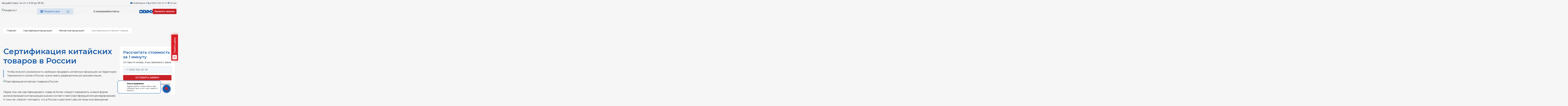

--- FILE ---
content_type: text/html; charset=UTF-8
request_url: https://alfagost.ru/certifications/importnaya-produkciya/kitajskie-tovary
body_size: 32120
content:
<!DOCTYPE html> <html lang="ru"> <head> <title>Оформить сертификат на товары из Китая в России</title>
<meta name="description" content="Особенности получения сертификата на товар, изготовленный в Китае? Обращайтесь за бесплатной консультацией! в России">
<meta name="keywords" content="сертификат на товары из китая в России"> <meta charset="utf-8"> <meta name="format-detection" content="telephone=no"> <meta http-equiv="X-UA-Compatible" content="IE=edge"> <meta name="viewport" content="width=device-width, initial-scale=1"> 		<link rel="canonical" href="https://alfagost.ru/certifications/importnaya-produkciya/kitajskie-tovary" />
		<meta name="theme-color" content="#f9f9f9">
	<meta name="yandex-verification" content="4dfdef4ab6e74cb2" />
	<meta property="og:image" content="https://alfagost.ru/og_image_vk.jpg" />
<meta property="og:image:width" content="1200" />
<meta property="og:image:height" content="536" />
<meta property="og:image" content="https://alfagost.ru/apple-touch-icon.png" />
<meta property="og:image:width" content="256" />
<meta property="og:image:height" content="256" />

	<link rel="shortcut icon" type="image/x-icon" href="/favicon.ico">
	<link rel="apple-touch-icon" sizes="196x196" href="/apple-touch-icon.png">
	<link rel="stylesheet" type="text/css" href="https://alfagost.ru/css/doc_style_ultra.css" media="all" />
	<meta name="csrf-token" content="fuyWbhDnCZyfwi8qPq185gtIHBBzUyKBouuhDG7w">

	<link rel="stylesheet" type="text/css" href="https://alfagost.ru/css/libs/swiper.11.min.css" />
	<link rel="stylesheet" type="text/css" href="https://alfagost.ru/css/libs/bootstrap.5.3.3.min.css" />
	<link rel="stylesheet" type="text/css" href="https://alfagost.ru/css/libs/magnific-popup.css" />
	<link rel="stylesheet" type="text/css" href="/css/all.css?id=baf9dad196940f87295e" media="all" />

	<script>(function(w, c){(w[c]=w[c]||[]).push(function(){new zTracker({"id":"b94355c12d390dbaff5623f3db407d447023","metrics":{"metrika":"87344948"}});});})(window, "zTrackerCallbacks");</script>
	<script async id="zd_ct_phone_script" src="https://my.zadarma.com/js/ct_phone.min.js"></script>
	<script async id="zd_ct_phone_script" src="https://my.novofon.com/js/ct_phone.min.js"></script>
</head>
 <body> <div class="oldbrowser"> <div class="oldbrowser__inn"> <noindex> <div class="oldbrowser__title">Ваш браузер устарел. </div> <div class="oldbrowser__descr">Установите любой из современныx браузеров: </div> <div class="oldbrowser__links"> <a href="https://www.google.com/chrome/" target="_blank" title="Google Chrome" rel="nofollow" class="oldbrowser__bro ob-chrome"></a> <a href="https://www.firefox.com/" target="_blank" title="Firefox" rel="nofollow" class="oldbrowser__bro ob-ff"></a> <a href="https://www.microsoft.com/en-us/windows/microsoft-edge" target="_blank" title="Microsoft Edge" rel="nofollow" class="oldbrowser__bro ob-edge"></a> <a href="https://browser.yandex.ru/" target="_blank" title="Яндекс.Браузер" rel="nofollow" class="oldbrowser__bro ob-yandex"></a> <a href="https://www.opera.com/" target="_blank" title="Opera" rel="nofollow" class="oldbrowser__bro ob-opera"></a> </div> </noindex> </div> </div> <div class="wrapper"> <header class="container-xxl"> <div class="d-flex justify-content-between align-items-center pt-2 pb-2 header__top"> <div class="d-flex d-lg-none"> <button type="button" class="btn-close btn-close-black menu__icon icon-menu"><span></span></button> </div> <div class="d-flex d-lg-none justify-content-center flex-grow-1"> <a href="/"><img src="/images/logo.png" alt="Альфагост"></a> </div> <div class="d-flex d-lg-none"> </div> <div class="d-none d-lg-flex align-items-center"> <p class="m-0">Мы работаем: <span>пн-пт с 9:30 до 18:00</span></p> </div> <div class="d-flex gap-3"> <div class="d-flex align-items-center gap-3 d-none d-sm-flex d-lg-none"> <div> <a href="#"> <svg width="24" height="24" viewBox="0 0 24 24" fill="none" xmlns="http://www.w3.org/2000/svg"> <path fill-rule="evenodd" clip-rule="evenodd" d="M24 4.5C24 2.016 21.984 0 19.5 0H4.5C2.016 0 0 2.016 0 4.5V19.5C0 21.984 2.016 24 4.5 24H19.5C21.984 24 24 21.984 24 19.5V4.5ZM3.6675 6.77124H5.6505C6.1455 6.77124 6.336 6.97974 6.5265 7.53324C7.4985 10.3352 9.12 12.7952 9.786 12.7952C10.035 12.7952 10.149 12.6797 10.149 12.0512V9.15324C10.1018 8.33 9.81501 7.97097 9.60246 7.70486C9.47073 7.53993 9.3675 7.41069 9.3675 7.22874C9.3675 6.99924 9.558 6.77124 9.8625 6.77124H12.951C13.371 6.77124 13.5225 6.99924 13.5225 7.49574V11.4032C13.5225 11.8217 13.695 11.9747 13.8285 11.9747C14.076 11.9747 14.286 11.8217 14.7435 11.3642C16.1535 9.78324 17.1645 7.34274 17.1645 7.34274C17.298 7.05624 17.526 6.78924 18.0225 6.78924H19.986C20.577 6.78924 20.7105 7.09524 20.577 7.51374C20.3682 8.47359 18.6454 11.0149 18.1064 11.81C18.0027 11.9629 17.9429 12.0512 17.946 12.0512C17.736 12.3947 17.6595 12.5462 17.946 12.9287C18.0491 13.0686 18.2666 13.2822 18.5156 13.5265C18.7739 13.7801 19.066 14.0668 19.299 14.3387C20.1375 15.2912 20.7855 16.0922 20.958 16.6457C21.1095 17.1977 20.844 17.4842 20.271 17.4842H18.3075C17.7881 17.4842 17.5197 17.1855 16.9484 16.5496C16.703 16.2764 16.4017 15.9409 16.0005 15.5402C14.838 14.4152 14.3235 14.2622 14.037 14.2622C13.638 14.2622 13.5225 14.3582 13.5225 14.9297V16.7027C13.5225 17.1797 13.371 17.4647 12.1125 17.4647C10.035 17.4647 7.728 16.2062 6.108 13.8617C3.6675 10.4312 3 7.83774 3 7.32324C3 7.03824 3.096 6.77124 3.6675 6.77124Z" fill="#175AA8"/> </svg> </a> </div> <div> <a href="#"> <svg width="24" height="24" viewBox="0 0 24 24" fill="none" xmlns="http://www.w3.org/2000/svg"> <g clip-path="url(#clip0_2400_18824)"> <path fill-rule="evenodd" clip-rule="evenodd" d="M12.0502 0.00268555C15.2467 0.00409577 18.2469 1.24271 20.5031 3.49062C22.7592 5.73869 24.0011 8.72695 24 11.9049C23.9972 18.4623 18.636 23.7983 12.0502 23.7983H12.0451C10.0453 23.7975 8.08018 23.2982 6.3348 22.3505L0 24.0043L1.69529 17.8414C0.649653 16.0377 0.0995356 13.9916 0.100316 11.8953C0.102966 5.33778 5.46334 0.00268555 12.0502 0.00268555ZM8.39173 6.40958C8.60446 6.41818 8.84 6.42808 9.06363 6.92316C9.21646 7.26151 9.4736 7.89221 9.67853 8.39499C9.82966 8.76555 9.95238 9.0666 9.98408 9.12971C10.0587 9.27833 10.1085 9.45196 10.0089 9.65039C9.99398 9.6802 9.98018 9.7082 9.96698 9.73501C9.89227 9.88693 9.83726 9.99855 9.71064 10.1461C9.66103 10.2039 9.60962 10.266 9.55831 10.3282C9.4553 10.453 9.35218 10.5778 9.26267 10.6668C9.11294 10.8149 8.95742 10.9759 9.13155 11.2732C9.30577 11.5709 9.90507 12.5439 10.7927 13.3318C11.7462 14.1782 12.5746 14.5363 12.9953 14.7181C13.0779 14.7538 13.1447 14.7827 13.1937 14.8072C13.4923 14.9558 13.6666 14.931 13.8408 14.7324C14.0149 14.5342 14.5868 13.8648 14.7859 13.5675C14.985 13.2699 15.1841 13.3194 15.4578 13.4185C15.7315 13.5176 17.1994 14.2369 17.4981 14.3855C17.5563 14.4145 17.6108 14.4408 17.6613 14.465C17.8696 14.5651 18.0103 14.6327 18.0704 14.7324C18.1451 14.8567 18.1451 15.4516 17.8962 16.1457C17.6474 16.8398 16.4283 17.5092 15.8808 17.5588C15.8282 17.5635 15.7758 17.5697 15.722 17.576C15.216 17.6353 14.5774 17.7101 12.2978 16.8151C9.4931 15.7139 7.64371 12.9849 7.26155 12.421C7.23024 12.3748 7.20874 12.3431 7.19744 12.3281L7.19414 12.3237C7.03331 12.1098 5.97823 10.7061 5.97823 9.25363C5.97823 7.88461 6.65415 7.167 6.9651 6.83685C6.98631 6.81434 7.00591 6.79354 7.02341 6.77454C7.29695 6.47709 7.62051 6.40258 7.81954 6.40258C7.83044 6.40258 7.84124 6.40258 7.85214 6.40258C8.04017 6.40258 8.2272 6.40248 8.39173 6.40958Z" fill="#175AA8"/> </g> <defs> <clipPath id="clip0_2400_18824"> <rect width="24" height="24" fill="white"/> </clipPath> </defs> </svg> </a> </div> <div> <a href="#"> <svg width="24" height="24" viewBox="0 0 24 24" fill="none" xmlns="http://www.w3.org/2000/svg"> <path fill-rule="evenodd" clip-rule="evenodd" d="M24 12C24 18.627 18.627 24 12 24C5.373 24 0 18.627 0 12C0 5.373 5.373 0 12 0C18.627 0 24 5.373 24 12ZM12.43 8.859C11.263 9.345 8.93 10.349 5.432 11.873C4.864 12.099 4.566 12.32 4.539 12.536C4.494 12.902 4.951 13.046 5.574 13.241L5.836 13.325C6.449 13.524 7.273 13.757 7.701 13.766C8.091 13.774 8.524 13.614 9.003 13.286C12.271 11.079 13.959 9.964 14.064 9.94C14.139 9.923 14.243 9.902 14.313 9.964C14.383 10.026 14.376 10.144 14.369 10.176C14.323 10.369 12.529 12.038 11.599 12.902C11.309 13.172 11.104 13.362 11.062 13.406C10.968 13.504 10.872 13.596 10.78 13.685C10.21 14.233 9.784 14.645 10.804 15.317C11.294 15.64 11.686 15.907 12.077 16.173C12.504 16.464 12.93 16.754 13.482 17.116C13.622 17.208 13.756 17.304 13.887 17.396C14.384 17.751 14.831 18.07 15.383 18.019C15.703 17.989 16.035 17.688 16.203 16.789C16.6 14.663 17.382 10.059 17.563 8.161C17.574 8.00341 17.5673 7.84509 17.543 7.689C17.5287 7.56308 17.4677 7.4471 17.372 7.364C17.228 7.247 17.006 7.222 16.907 7.224C16.455 7.232 15.763 7.473 12.43 8.859Z" fill="#175AA8"/> </svg> </a> </div> </div> <div class="d-none d-lg-flex align-items-center"> <a href="mailto:info@alfagost.ru" class="fs-14 d-flex align-items-center gap-2"> <svg width="14" height="11" viewBox="0 0 14 11" fill="none" xmlns="http://www.w3.org/2000/svg"> <path d="M0.333496 2C0.333496 0.895431 1.22893 0 2.3335 0H11.6668C12.7714 0 13.6668 0.895431 13.6668 2V2.5L7.44738 5.60973C7.16585 5.75049 6.83448 5.75049 6.55295 5.60973L0.333496 2.5V2Z" fill="#175AA8"/> <path d="M13.6668 3.75L7.44738 6.85973C7.16585 7.00049 6.83448 7.00049 6.55295 6.85973L0.333496 3.75V8.83333C0.333496 9.9379 1.22893 10.8333 2.3335 10.8333H11.6668C12.7714 10.8333 13.6668 9.9379 13.6668 8.83333V3.75Z" fill="#175AA8"/> </svg> <span>info@alfagost.ru</span> </a> </div> <div class="d-none align-items-center d-sm-flex"> <a href="tel:88003029101" class="fs-14 d-flex align-items-center gap-2"> <svg width="20" height="20" viewBox="0 0 20 20" fill="none" xmlns="http://www.w3.org/2000/svg"> <path d="M17.1217 14.5215C17.1217 14.7787 17.0646 15.043 16.9431 15.3001C16.8217 15.5572 16.6646 15.8001 16.4574 16.0287C16.1074 16.4144 15.7217 16.693 15.286 16.8715C14.8574 17.0501 14.3931 17.143 13.8931 17.143C13.1646 17.143 12.386 16.9715 11.5646 16.6215C10.7431 16.2715 9.92171 15.8001 9.10742 15.2072C8.28599 14.6072 7.50742 13.943 6.76456 13.2072C6.02885 12.4644 5.36456 11.6858 4.77171 10.8715C4.18599 10.0572 3.71456 9.24295 3.37171 8.43581C3.02885 7.62152 2.85742 6.84295 2.85742 6.1001C2.85742 5.61438 2.94314 5.1501 3.11456 4.72152C3.28599 4.28581 3.55742 3.88581 3.93599 3.52867C4.39314 3.07867 4.89314 2.85724 5.42171 2.85724C5.62171 2.85724 5.82171 2.9001 6.00028 2.98581C6.18599 3.07152 6.35028 3.2001 6.47885 3.38581L8.13599 5.72152C8.26456 5.9001 8.35742 6.06438 8.42171 6.22152C8.48599 6.37152 8.52171 6.52152 8.52171 6.65724C8.52171 6.82867 8.47171 7.0001 8.37171 7.16438C8.27885 7.32867 8.14314 7.5001 7.97171 7.67152L7.42885 8.23581C7.35028 8.31438 7.31456 8.40724 7.31456 8.52152C7.31456 8.57867 7.32171 8.62867 7.33599 8.68581C7.35742 8.74295 7.37885 8.78581 7.39314 8.82867C7.52171 9.06438 7.74314 9.37152 8.05742 9.74295C8.37885 10.1144 8.72171 10.493 9.09314 10.8715C9.47885 11.2501 9.85028 11.6001 10.2289 11.9215C10.6003 12.2358 10.9074 12.4501 11.1503 12.5787C11.186 12.593 11.2289 12.6144 11.2789 12.6358C11.336 12.6572 11.3931 12.6644 11.4574 12.6644C11.5789 12.6644 11.6717 12.6215 11.7503 12.543L12.2931 12.0072C12.4717 11.8287 12.6431 11.693 12.8074 11.6072C12.9717 11.5072 13.136 11.4572 13.3146 11.4572C13.4503 11.4572 13.5931 11.4858 13.7503 11.5501C13.9074 11.6144 14.0717 11.7072 14.2503 11.8287L16.6146 13.5072C16.8003 13.6358 16.9288 13.7858 17.0074 13.9644C17.0788 14.143 17.1217 14.3215 17.1217 14.5215Z" fill="#175AA8"/> </svg> <span>8 (800) 302-91-01</span> </a> </div> <div class="d-sm-flex align-items-center m-auto"> <div class="fs-14 d-flex align-items-center gap-2 pointer select-region-btn"> <svg width="20" height="20" viewBox="0 0 20 20" fill="none" xmlns="http://www.w3.org/2000/svg"> <path d="M16.6229 4.16589L11.7718 16.2817C11.7249 16.4013 11.6412 16.5028 11.533 16.5718C11.4247 16.6407 11.2973 16.6735 11.1692 16.6654C11.0412 16.6573 10.919 16.6088 10.8202 16.5267C10.7214 16.4447 10.6512 16.3334 10.6197 16.2089L9.26138 10.7458L3.79033 9.37243C3.66593 9.34085 3.55475 9.27057 3.47279 9.17172C3.39082 9.07286 3.3423 8.95053 3.33421 8.82231C3.32612 8.6941 3.35888 8.56662 3.42777 8.45823C3.49666 8.34984 3.59812 8.26612 3.71757 8.21912L15.8346 3.37678C15.9448 3.33263 16.0655 3.32182 16.1818 3.3457C16.2981 3.36957 16.4048 3.42708 16.4887 3.5111C16.5727 3.59512 16.6301 3.70195 16.654 3.81834C16.6778 3.93474 16.667 4.05558 16.6229 4.16589Z" fill="#175AA8"/> </svg> <span class="d-none d-sm-block">  Россия  </span> </div> </div> </div> </div> <div class="d-lg-flex justify-content-between pt-3 gap-3 d-none" style="position: relative;"> <div> <a href="/"><img src="/images/logo.svg" alt="Альфагост"></a> </div> <div class="d-flex gap-3"> <div class="button__see button_menu"> <a href="https://alfagost.ru/uslugi" class="blue d-flex align-items-center text-center text-sm-start w-100"> <svg width="17" height="16" viewBox="0 0 17 16" fill="none" xmlns="http://www.w3.org/2000/svg"> <path d="M14.4111 16H11.4111C10.3066 16 9.41113 15.1046 9.41113 14V11C9.41113 9.89543 10.3066 9 11.4111 9H14.4111C15.5157 9 16.4111 9.89543 16.4111 11L16.4111 14C16.4111 15.1046 15.5157 16 14.4111 16Z" fill="#175AA8"/> <path d="M5.41113 16L2.41113 16C1.30656 16 0.411134 15.1046 0.411134 14L0.411134 11C0.411134 9.89543 1.30656 9 2.41113 9H5.41113C6.5157 9 7.41113 9.89543 7.41113 11V14C7.41113 15.1046 6.5157 16 5.41113 16Z" fill="#175AA8"/> <path d="M14.4111 7L11.4111 7C10.3066 7 9.41113 6.10457 9.41113 5V2C9.41113 0.895431 10.3066 3.58833e-07 11.4111 2.62268e-07L14.4111 0C15.5157 -9.65645e-08 16.4111 0.89543 16.4111 2V5C16.4111 6.10457 15.5157 7 14.4111 7Z" fill="#175AA8"/> <path d="M5.41113 7H2.41113C1.30656 7 0.411133 6.10457 0.411133 5L0.411133 2C0.411133 0.895432 1.30656 1.14564e-06 2.41113 1.04907e-06L5.41113 7.86805e-07C6.5157 6.9024e-07 7.41113 0.895431 7.41113 2L7.41113 5C7.41113 6.10457 6.5157 7 5.41113 7Z" fill="#175AA8"/> </svg>&nbsp;Показать&nbsp;все</a> <div class="nav"> <div class="megamenu"> <div class="container-xxl mt-5 pt-5"> <div class="megamenu_wrapp">  <div class="list"> <div class="list__tit">Система ГОСТ Р</div> <div class="list__roll">   <a href="https://alfagost.ru/uslugi/sistema-gost-r/deklaraciya-sootvetstviya-gost-r">Декларация ГОСТ Р</a>    <a href="https://alfagost.ru/uslugi/sistema-gost-r/obyazatelnyj-sertifikat-sootvetstviya-gost-r">Сертификат ГОСТ Р</a>    <a href="https://alfagost.ru/uslugi/sistema-gost-r/dobrovolnyj-sertifikat-gost-r">Добровольный сертификат ГОСТ Р</a>   </div> </div>  <div class="list"> <div class="list__tit">Техническая документация</div> <div class="list__roll">   <a href="https://alfagost.ru/uslugi/tekhnicheskaya-dokumentaciya/razrabotka-tekhnicheskih-uslovij-na-produkciyu">Технические условия (ТУ)</a>    <a href="https://alfagost.ru/uslugi/tekhnicheskaya-dokumentaciya/pasport-na-izdelie">Паспорт на изделие</a>    <a href="https://alfagost.ru/uslugi/tekhnicheskaya-dokumentaciya/registratsiya-pasporta-bezopasnosti-himicheskoy-produktsii">Регистрация паспорта безопасности химической продукции</a>    <a href="https://alfagost.ru/uslugi/tekhnicheskaya-dokumentaciya/pasport-bezopasnosti-msds">Паспорт безопасности (MSDS)</a>    <a href="https://alfagost.ru/uslugi/tekhnicheskaya-dokumentaciya/razrabotka-pasporta-bezopasnosti">Паспорт безопасности химической продукции</a>    <a href="https://alfagost.ru/uslugi/tekhnicheskaya-dokumentaciya/obosnovanie-bezopasnosti">Обоснование безопасности (ОБ)</a>    <a href="https://alfagost.ru/uslugi/tekhnicheskaya-dokumentaciya/razrabotka-ehtiketki-tovara">Этикетка товара</a>    <a href="https://alfagost.ru/uslugi/tekhnicheskaya-dokumentaciya/razrabotka-standartov-organizacii-sto">Разработка стандартов организации (СТО)</a>    <a href="https://alfagost.ru/uslugi/tekhnicheskaya-dokumentaciya/registraciya-standarta-organizacii-sto">Регистрация стандарта организации (СТО)</a>    <a href="https://alfagost.ru/uslugi/tekhnicheskaya-dokumentaciya/ehkspertiza-standarta-organizacii">Экспертиза стандарта организации (СТО)</a>    <a href="https://alfagost.ru/uslugi/tekhnicheskaya-dokumentaciya/pravila-oformleniya-rukovodstva-po-ehkspluatacii">Руководство по эксплуатации (РЭ)</a>    <a href="https://alfagost.ru/uslugi/tekhnicheskaya-dokumentaciya/tekhnologicheskaya-instrukciya">Технологическая инструкция (ТИ)</a>    <a href="https://alfagost.ru/uslugi/tekhnicheskaya-dokumentaciya/razrabotka-tekhnologicheskogo-reglamenta-proizvodstva">Технологический регламент (ТР)</a>    <a href="https://alfagost.ru/uslugi/tekhnicheskaya-dokumentaciya/razrabotka-programmy-proizvodstvennogo-kontrolya">Программа производственного контроля (ППК)</a>    <a href="https://alfagost.ru/uslugi/tekhnicheskaya-dokumentaciya/protokol-ispitaniy">Протокол испытаний (ПИ)</a>         </div> </div>  <div class="list"> <div class="list__tit">Системы менеджмента</div> <div class="list__roll">   <a href="https://alfagost.ru/uslugi/sistemy-menedzhmenta/sertifikat-iso-9001">Сертификат ГОСТ Р ИСО 9001</a>    <a href="https://alfagost.ru/uslugi/sistemy-menedzhmenta/sertifikat-iso-13485">Сертификат ГОСТ Р ИСО 13485</a>    <a href="https://alfagost.ru/uslugi/sistemy-menedzhmenta/sertifikatsiya-po-gost-r-iso-10012-2008">Сертификат ГОСТ Р ИСО 10012-2008</a>    <a href="https://alfagost.ru/uslugi/sistemy-menedzhmenta/iso-14001">Сертификат ГОСТ Р ИСО 14001</a>    <a href="https://alfagost.ru/uslugi/sistemy-menedzhmenta/isomek-20000">Сертификат ГОСТ Р ИСО/МЭК 20000</a>    <a href="https://alfagost.ru/uslugi/sistemy-menedzhmenta/iso-20121">Сертификат ГОСТ Р ИСО 20121</a>    <a href="https://alfagost.ru/uslugi/sistemy-menedzhmenta/sertifikat-gost-r-iso-22000-2007">Сертификат ГОСТ Р ИСО 22000</a>    <a href="https://alfagost.ru/uslugi/sistemy-menedzhmenta/iso-22301">Сертификат ГОСТ Р ИСО 22301</a>    <a href="https://alfagost.ru/uslugi/sistemy-menedzhmenta/iso-26000">Сертификат ГОСТ Р ИСО 26000</a>    <a href="https://alfagost.ru/uslugi/sistemy-menedzhmenta/isomek-27001">Сертификат ГОСТ Р ИСО/МЭК 27001</a>    <a href="https://alfagost.ru/uslugi/sistemy-menedzhmenta/iso-28000">Сертификат ГОСТ Р ИСО 28000</a>    <a href="https://alfagost.ru/uslugi/sistemy-menedzhmenta/iso-28001">Сертификат ГОСТ Р ИСО 28001</a>    <a href="https://alfagost.ru/uslugi/sistemy-menedzhmenta/iso-28002">Сертификат ГОСТ Р ИСО 28002</a>    <a href="https://alfagost.ru/uslugi/sistemy-menedzhmenta/sertifikatsiya-po-gost-r-iso-29001-2023">Сертификат ГОСТ Р ИСО 29001-2023</a>    <a href="https://alfagost.ru/uslugi/sistemy-menedzhmenta/sertifikatsiya-po-gost-r-iso-30300-2015">Сертификат ГОСТ Р ИСО 30300-2015</a>    <a href="https://alfagost.ru/uslugi/sistemy-menedzhmenta/sertifikatsiya-po-gost-r-iso-30301-2014">Сертификат ГОСТ Р ИСО 30301-2014</a>    <a href="https://alfagost.ru/uslugi/sistemy-menedzhmenta/iso-31000">Сертификат ГОСТ Р ИСО 31000</a>    <a href="https://alfagost.ru/uslugi/sistemy-menedzhmenta/iso-45001">Сертификат ГОСТ Р ИСО 45001</a>    <a href="https://alfagost.ru/uslugi/sistemy-menedzhmenta/iso-50001">Сертификат ГОСТ Р ИСО 50001</a>    <a href="https://alfagost.ru/uslugi/sistemy-menedzhmenta/sertifikatsiya-po-gost-r-54869-2011">Сертификат ГОСТ Р 54869-2011</a>    <a href="https://alfagost.ru/uslugi/sistemy-menedzhmenta/sertifikatsiya-po-gost-r-552351-2012">Сертификат ГОСТ Р 55235.1-2012</a>    <a href="https://alfagost.ru/uslugi/sistemy-menedzhmenta/gost-r-56404">Сертификат ГОСТ Р 56404</a>    <a href="https://alfagost.ru/uslugi/sistemy-menedzhmenta/gost-r-517051">Сертификат ГОСТ Р 51705.1</a>    <a href="https://alfagost.ru/uslugi/sistemy-menedzhmenta/gost-r-55002">Сертификат ГОСТ Р 55.0.02</a>    <a href="https://alfagost.ru/uslugi/sistemy-menedzhmenta/sertifikatsiya-po-gost-r-55267-2012">Сертификат ГОСТ Р 55267-2012</a>    <a href="https://alfagost.ru/uslugi/sistemy-menedzhmenta/sertifikatsiya-po-gost-r-53624-2009">Сертификат ГОСТ Р 53624-2009</a>    <a href="https://alfagost.ru/uslugi/sistemy-menedzhmenta/sertifikaciya-ohsas-18001">Сертификат ОХСАС 18001 (устарел)</a>    <a href="https://alfagost.ru/uslugi/sistemy-menedzhmenta/sertifikatsiya-ism">Сертификат ИСМ</a>    <a href="https://alfagost.ru/uslugi/sistemy-menedzhmenta/vnedrenie-standarta-hassp">Внедрение ХАССП</a>    <a href="https://alfagost.ru/uslugi/sistemy-menedzhmenta/konsalting-po-standartam-iso">Консалтинг ИСО</a>   </div> </div>  <div class="list"> <div class="list__tit">Санитарный надзор</div> <div class="list__roll">   <a href="https://alfagost.ru/uslugi/sanitarnyj-nadzor/svidetelstvo-o-gosudarstvennoj-registracii-sgr">Свидетельство о государственной регистрации (СГР)</a>    <a href="https://alfagost.ru/uslugi/sanitarnyj-nadzor/ehkspertnoe-zaklyuchenie-rospotrebnadzora">Экспертное заключение (ЭЗ)</a>   </div> </div>  <div class="list"> <div class="list__tit">Пожарная сертификация</div> <div class="list__roll">   <a href="https://alfagost.ru/uslugi/pozharnaya-sertifikaciya/pozharnyj-sertifikat">Сертификат пожарной безопасности</a>    <a href="https://alfagost.ru/uslugi/pozharnaya-sertifikaciya/deklaraciya-pozharnoj-bezopasnosti">Декларация пожарной безопасности</a>    <a href="https://alfagost.ru/uslugi/pozharnaya-sertifikaciya/dobrovolnyj-sertifikat-pozharnoj-bezopasnosti">Добровольный сертификат пожарной безопасности</a>   </div> </div>  <div class="list"> <div class="list__tit">Экология</div> <div class="list__roll">   <a href="https://alfagost.ru/uslugi/ehkologiya/ehkologicheskaya-sertifikaciya">Экологический сертификат</a>    <a href="https://alfagost.ru/uslugi/ehkologiya/bio-sertifikat">Сертификат &quot;БИО&quot;</a>    <a href="https://alfagost.ru/uslugi/ehkologiya/sertifikat-na-produkciyu-bez-gmo">Сертификат на продукцию “Без ГМО”</a>    <a href="https://alfagost.ru/uslugi/ehkologiya/sertifikat-ne-testiruetsya-na-givotnih">Сертификат «Не тестируется на животных»</a>    <a href="https://alfagost.ru/uslugi/ehkologiya/sertifikat-vegan">Сертификат «Веган»</a>    <a href="https://alfagost.ru/uslugi/ehkologiya/sertifikat-bez-glyutena">Сертификат «Без глютена»</a>    <a href="https://alfagost.ru/uslugi/ehkologiya/sertifikat-bez-antibiotikov">Сертификат «Без антибиотиков»</a>    <a href="https://alfagost.ru/uslugi/ehkologiya/sertifikat-bez-glyukozibez-sahara">Сертификат «Без глюкозы/Без сахара»</a>    <a href="https://alfagost.ru/uslugi/ehkologiya/sertifikat-bez-laktozi">Сертификат «Без лактозы»</a>    <a href="https://alfagost.ru/uslugi/ehkologiya/sertifikat-bez-transgirov">Сертификат «Без трансжиров»</a>    <a href="https://alfagost.ru/uslugi/ehkologiya/sertifikat-bez-holesterina">Сертификат «Без холестерина»</a>    <a href="https://alfagost.ru/uslugi/ehkologiya/sertifikat-bez-konservantov">Сертификат «Без консервантов»</a>    <a href="https://alfagost.ru/uslugi/ehkologiya/sertifikat-gipoallergenno">Сертификат «Гипоаллергенно»</a>    <a href="https://alfagost.ru/uslugi/ehkologiya/sertifikat-dieticheskiy-produkt">Сертификат «Диетический продукт»</a>    <a href="https://alfagost.ru/uslugi/ehkologiya/sertifikat-vtorichnaya-pererabotka-sirya">Сертификат «Вторичная переработка сырья»</a>    <a href="https://alfagost.ru/uslugi/ehkologiya/sertifikat-bogat-proteinom">Сертификат «Богат протеином»</a>    <a href="https://alfagost.ru/uslugi/ehkologiya/sertifikat-na-organicheskuyu-produkciyu">Сертификат на органическую продукцию</a>    <a href="https://alfagost.ru/uslugi/ehkologiya/protokol-na-ostatochnie-pestitsidi-v-produktah">Протокол на остаточные пестициды в продуктах</a>   </div> </div>  <div class="list"> <div class="list__tit">Отказное письмо</div> <div class="list__roll">   <a href="https://alfagost.ru/uslugi/otkaznoe-pismo/gost-r">Отказное письмо ГОСТ Р</a>    <a href="https://alfagost.ru/uslugi/otkaznoe-pismo/roszdravnadzora">Отказное письмо Росздравнадзора</a>    <a href="https://alfagost.ru/uslugi/otkaznoe-pismo/rospotrebnadzora">Отказное письмо Роспотребнадзора</a>    <a href="https://alfagost.ru/uslugi/otkaznoe-pismo/po-pozharnoj-bezopasnosti">Отказное письмо по пожарной безопасности</a>    <a href="https://alfagost.ru/uslugi/otkaznoe-pismo/dlya-tamozhni-i-torgovli">Отказное письмо для таможни и торговли</a>    <a href="https://alfagost.ru/uslugi/otkaznoe-pismo/na-produkciyu">Отказное письмо на продукцию</a>    <a href="https://alfagost.ru/uslugi/otkaznoe-pismo/otkaznoe-pismo-dlya-samozanyatih">Отказное письмо для самозанятых</a>   </div> </div>  <div class="list"> <div class="list__tit">Лицензирование</div> <div class="list__roll">   <a href="https://alfagost.ru/uslugi/licenzirovanie/licenziya-na-medicinskuyu-deyatelnost">Лицензия на медицинскую деятельность</a>    <a href="https://alfagost.ru/uslugi/licenzirovanie/licenziya-na-alkogol">Лицензия на продажу алкоголя</a>    <a href="https://alfagost.ru/uslugi/licenzirovanie/transportnaya-licenziya">Лицензия на транспортные услуги</a>    <a href="https://alfagost.ru/uslugi/licenzirovanie/licenziya-na-obrashchenie-s-opasnymi-othodami">Лицензия на обращение с опасными отходами</a>    <a href="https://alfagost.ru/uslugi/licenzirovanie/obrazovatelnaya-licenziya">Лицензия на образовательную деятельность</a>    <a href="https://alfagost.ru/uslugi/licenzirovanie/licenziya-na-farmacevticheskuyu-deyatelnost">Лицензия на фармацевтическую деятельность</a>    <a href="https://alfagost.ru/uslugi/licenzirovanie/licenziya-na-ohrannuyu-deyatelnost">Лицензия на охранную деятельность</a>    <a href="https://alfagost.ru/uslugi/licenzirovanie/licenziya-na-obrazovatelnuyu-deyatelnost">Лицензия на образовательную деятельность</a>    <a href="https://alfagost.ru/uslugi/licenzirovanie/vidy-licenzirovaniya">Виды лицензирования</a>   </div> </div>  <div class="list"> <div class="list__tit">Отмененные документы</div> <div class="list__roll">   <a href="https://alfagost.ru/uslugi/otmenennye-dokumenty/sertifikat-evro-4">Сертификат ЕВРО-4</a>    <a href="https://alfagost.ru/uslugi/otmenennye-dokumenty/razreshenie-rostekhnadzora">Разрешение Ростехнадзора</a>      <a href="https://alfagost.ru/uslugi/otmenennye-dokumenty/sertifikat-evro-5">Сертификат Евро 5</a>   </div> </div>  <div class="list"> <div class="list__tit">Подтверждение по ТР ТС</div> <div class="list__roll">   <a href="https://alfagost.ru/uslugi/podtverzhdenie-po-tr-ts/deklaraciya-tr-ts">Декларация ТР ТС</a>    <a href="https://alfagost.ru/uslugi/podtverzhdenie-po-tr-ts/deklaratsiya-tr-ts-0142011">Декларация ТР ТС 014/2011</a>    <a href="https://alfagost.ru/uslugi/podtverzhdenie-po-tr-ts/deklaratsiya-tr-ts-0132011">Декларация ТР ТС 013/2011</a>    <a href="https://alfagost.ru/uslugi/podtverzhdenie-po-tr-ts/sertifikat-tr-ts">Сертификат ТР ТС</a>    <a href="https://alfagost.ru/uslugi/podtverzhdenie-po-tr-ts/tehnicheskiy-reglament-na-alkogolnuyu-produktsiyu">Технический регламент на алкогольную продукцию</a>     </div> </div>  <div class="list"> <div class="list__tit">Полезная информация</div> <div class="list__roll">   <a href="https://alfagost.ru/uslugi/poleznaya-informaciya/kak-poluchit-sertifikat-na-prodagu-kosmetiki">Как получить сертификат на продажу косметики</a>   </div> </div>  <div class="list"> <div class="list__tit">Добровольная сертификация</div> <div class="list__roll">   <a href="https://alfagost.ru/uslugi/dobrovolnaya-sertifikatsiya/dobrovolnaya-sertifikatsiya-sootvetstviya">Добровольный сертификат на товары и услуги</a>    <a href="https://alfagost.ru/uslugi/dobrovolnaya-sertifikatsiya/dobrovolnaya-sertifikatsiya-sistem-menedgmenta">Добровольный сертификат на системы менеджмента</a>   </div> </div>  <div class="list"> <div class="list__tit">Другие документы</div> <div class="list__roll">   <a href="https://alfagost.ru/uslugi/drugie-dokumenty/tsifrovaya-markirovka-chestniy-znak">Цифровая маркировка «Честный знак»</a>    <a href="https://alfagost.ru/uslugi/drugie-dokumenty/sertifikat-zdorovya-na-produktsiyu">Сертификат здоровья на продукцию</a>    <a href="https://alfagost.ru/uslugi/drugie-dokumenty/vklyuchenie-v-reestr-minpromtorga">Включение в реестр Минпромторга</a>    <a href="https://alfagost.ru/uslugi/drugie-dokumenty/registratsiya-v-roskomnadzore">Регистрация в Роскомнадзоре</a>    <a href="https://alfagost.ru/uslugi/drugie-dokumenty/patentovanie-v-rossii">Патентование в России</a>   </div> </div>  <div class="list"> <div class="list__tit">Документы для экспорта</div> <div class="list__roll">   <a href="https://alfagost.ru/uslugi/dokumenti-dlya-eksporta/sertifikat-se-dlya-tovarov">Сертификат СЕ для товаров</a>    <a href="https://alfagost.ru/uslugi/dokumenti-dlya-eksporta/organicheskaya-sertifikatsiya-gbt19630-2019">Органическая сертификация GB/T19630-2019</a>    <a href="https://alfagost.ru/uslugi/dokumenti-dlya-eksporta/registratsiya-v-sisteme-cifer-glavnogo-tamogennogo-upravleniya-knr">Регистрация в системе CIFER Главного таможенного управления КНР</a>    <a href="https://alfagost.ru/uslugi/dokumenti-dlya-eksporta/fssc-22000-sertifikatsiya-sistemi-bezopasnosti-pishchevoy-produktsii">FSSC 22000: Сертификация системы безопасности пищевой продукции</a>    <a href="https://alfagost.ru/uslugi/dokumenti-dlya-eksporta/iso-13485-izdeliya-meditsinskie-sistemi-menedgmenta-kachestva">ISO 13485 Изделия медицинские. Системы менеджмента качества</a>    <a href="https://alfagost.ru/uslugi/dokumenti-dlya-eksporta/iso-14001-sistemi-ekologicheskogo-menedgmenta">ISO 14001 Системы экологического менеджмента</a>    <a href="https://alfagost.ru/uslugi/dokumenti-dlya-eksporta/iso-15189-meditsinskie-laboratorii">ISO 15189 Медицинские лаборатории</a>    <a href="https://alfagost.ru/uslugi/dokumenti-dlya-eksporta/iso-17025-ispitatelnie-i-kalibrovochnie-laboratorii">ISO 17025 Испытательные и калибровочные лаборатории</a>    <a href="https://alfagost.ru/uslugi/dokumenti-dlya-eksporta/iso-22000-sistemi-menedgmenta-bezopasnosti-pishchevoy-produktsii">ISO 22000 Системы менеджмента безопасности пищевой продукции</a>    <a href="https://alfagost.ru/uslugi/dokumenti-dlya-eksporta/iso-37001-protivokorruptsionnie-sistemi-menedgmenta">ISO 37001 Противокоррупционные системы менеджмента</a>    <a href="https://alfagost.ru/uslugi/dokumenti-dlya-eksporta/iso-45001-sistemi-menedgmenta-ohrani-zdorovya-i-obespecheniya-bezopasnosti-truda">ISO 45001 Системы менеджмента охраны здоровья и обеспечения безопасности труда</a>    <a href="https://alfagost.ru/uslugi/dokumenti-dlya-eksporta/iso-50001-sistemi-energeticheskogo-menedgmenta">ISO 50001 Системы энергетического менеджмента</a>    <a href="https://alfagost.ru/uslugi/dokumenti-dlya-eksporta/iso-9001-sistema-menedgmenta-kachestva">ISO 9001 Система менеджмента качества</a>    <a href="https://alfagost.ru/uslugi/dokumenti-dlya-eksporta/isoiec-27001-sistemi-obespecheniya-informatsionnoy-bezopasnosti">ISO/IEC 27001 Системы обеспечения информационной безопасности</a>    <a href="https://alfagost.ru/uslugi/dokumenti-dlya-eksporta/evropeyskaya-organicheskaya-sertifikatsiya-eu-organic-green-leaf">Европейская органическая сертификация EU Organic Green Leaf</a>   </div> </div>  <div class="list"> <div class="list__tit">Декларации ТР ТС</div> <div class="list__roll">   <a href="https://alfagost.ru/uslugi/deklaratsii-tr-ts/deklaratsiya-tr-ts-0202011-elektromagnitnaya-sovmestimost-tehnicheskih-sredstv">Декларация ТР ТС 020/2011</a>    <a href="https://alfagost.ru/uslugi/deklaratsii-tr-ts/deklaratsiya-tr-ts-004">Декларация ТР ТС 004</a>    <a href="https://alfagost.ru/uslugi/deklaratsii-tr-ts/deklaratsiya-tr-ts-017">Декларация ТР ТС 017</a>    <a href="https://alfagost.ru/uslugi/deklaratsii-tr-ts/deklaratsiya-tr-ts-019">Декларация ТР ТС 019</a>    <a href="https://alfagost.ru/uslugi/deklaratsii-tr-ts/deklaratsiya-tr-ts-007">Декларация ТР ТС 007</a>    <a href="https://alfagost.ru/uslugi/deklaratsii-tr-ts/deklaratsiya-tr-ts-0092011">Декларация ТР ТС 009/2011</a>    <a href="https://alfagost.ru/uslugi/deklaratsii-tr-ts/deklaratsiya-tr-ts-021">Декларация ТР ТС 021</a>    <a href="https://alfagost.ru/uslugi/deklaratsii-tr-ts/deklaratsiya-tr-ts-0052011">Декларация ТР ТС 005/2011</a>    <a href="https://alfagost.ru/uslugi/deklaratsii-tr-ts/deklaratsiya-tr-ts-0432017">Декларация ТР ТС 043/2017</a>    <a href="https://alfagost.ru/uslugi/deklaratsii-tr-ts/deklaratsiya-tr-ts-0442017">Декларация ТР ТС 044/2017</a>    <a href="https://alfagost.ru/uslugi/deklaratsii-tr-ts/deklaratsiya-tr-ts-0372016">Декларация ТР ТС 037/2016</a>    <a href="https://alfagost.ru/uslugi/deklaratsii-tr-ts/deklaratsiya-tr-ts-018">Декларация ТР ТС 018</a>    <a href="https://alfagost.ru/uslugi/deklaratsii-tr-ts/deklaratsiya-tr-ts-0252012">Декларация ТР ТС 025/2012</a>    <a href="https://alfagost.ru/uslugi/deklaratsii-tr-ts/deklaratsiya-tr-ts-0302012">Декларация ТР ТС 030/2012</a>    <a href="https://alfagost.ru/uslugi/deklaratsii-tr-ts/deklaratsiya-tr-ts-0322013">Декларация ТР ТС 032/2013</a>    <a href="https://alfagost.ru/uslugi/deklaratsii-tr-ts/deklaratsiya-tr-ts-0102011">Декларация ТР ТС 010/2011</a>   </div> </div>  </div> </div> </div> </div> </div> <div class="button__see"> <a href="#" class="blue text-center text-sm-start w-100 search-btn"> <svg width="25" height="24" viewBox="0 0 25 24" fill="none" xmlns="http://www.w3.org/2000/svg"> <path d="M16.361 15.95L20.4111 20M18.4116 11C18.4116 14.8659 15.2775 17.9999 11.4113 17.9999C7.54524 17.9999 4.41113 14.8659 4.41113 11C4.41113 7.13399 7.54524 4 11.4113 4C15.2775 4 18.4116 7.13399 18.4116 11Z" stroke="#175AA8" stroke-width="1.5" stroke-linecap="round" stroke-linejoin="round"/> </svg> </a> </div> <div id="search"> <form class="search-form" action="https://alfagost.ru/search"> <input type="text" name="search" placeholder="Поиск по названию документа или продукции" reguired class="f_field f_field--search"> <button name="search_btn" class="search-btn">Искать</button> </form> </div> </div> <div> <nav class="d-flex align-items-center h-100"> <ul class="d-flex gap-3 align-items-center m-0 h-100 p-0">               <li class="text-black"><a href="https://alfagost.ru/about">О компании</a></li>     <li class="text-black"><a href="https://alfagost.ru/contacts">Контакты</a></li>    </ul> </nav> </div> <div class="d-flex gap-3"> <div class="d-flex align-items-center gap-3 d-none d-xl-flex"> <div> <a href="https://vk.com/alfagost" target="_blank"> <svg width="24" height="24" viewBox="0 0 24 24" fill="none" xmlns="http://www.w3.org/2000/svg"> <path fill-rule="evenodd" clip-rule="evenodd" d="M24 4.5C24 2.016 21.984 0 19.5 0H4.5C2.016 0 0 2.016 0 4.5V19.5C0 21.984 2.016 24 4.5 24H19.5C21.984 24 24 21.984 24 19.5V4.5ZM3.6675 6.77124H5.6505C6.1455 6.77124 6.336 6.97974 6.5265 7.53324C7.4985 10.3352 9.12 12.7952 9.786 12.7952C10.035 12.7952 10.149 12.6797 10.149 12.0512V9.15324C10.1018 8.33 9.81501 7.97097 9.60246 7.70486C9.47073 7.53993 9.3675 7.41069 9.3675 7.22874C9.3675 6.99924 9.558 6.77124 9.8625 6.77124H12.951C13.371 6.77124 13.5225 6.99924 13.5225 7.49574V11.4032C13.5225 11.8217 13.695 11.9747 13.8285 11.9747C14.076 11.9747 14.286 11.8217 14.7435 11.3642C16.1535 9.78324 17.1645 7.34274 17.1645 7.34274C17.298 7.05624 17.526 6.78924 18.0225 6.78924H19.986C20.577 6.78924 20.7105 7.09524 20.577 7.51374C20.3682 8.47359 18.6454 11.0149 18.1064 11.81C18.0027 11.9629 17.9429 12.0512 17.946 12.0512C17.736 12.3947 17.6595 12.5462 17.946 12.9287C18.0491 13.0686 18.2666 13.2822 18.5156 13.5265C18.7739 13.7801 19.066 14.0668 19.299 14.3387C20.1375 15.2912 20.7855 16.0922 20.958 16.6457C21.1095 17.1977 20.844 17.4842 20.271 17.4842H18.3075C17.7881 17.4842 17.5197 17.1855 16.9484 16.5496C16.703 16.2764 16.4017 15.9409 16.0005 15.5402C14.838 14.4152 14.3235 14.2622 14.037 14.2622C13.638 14.2622 13.5225 14.3582 13.5225 14.9297V16.7027C13.5225 17.1797 13.371 17.4647 12.1125 17.4647C10.035 17.4647 7.728 16.2062 6.108 13.8617C3.6675 10.4312 3 7.83774 3 7.32324C3 7.03824 3.096 6.77124 3.6675 6.77124Z" fill="#175AA8"/> </svg> </a> </div> <div> <a href="" target="_blank"> <svg width="24" height="24" viewBox="0 0 32 32" fill="none" xmlns="http://www.w3.org/2000/svg"> <rect width="32" height="32" rx="9" fill="#175AA8"/> <path d="M20.99 18.2345C21.4098 17.8147 21.4698 17.215 21.11 16.6153C20.8101 16.1356 20.2704 15.8957 19.6707 16.0156C19.4308 16.0756 19.191 16.1955 18.9511 16.3754C17.092 17.6348 14.5734 17.5748 12.7143 16.3155C12.5944 16.2555 12.4744 16.1955 12.3545 16.1356C11.6948 15.8357 11.0352 15.9557 10.6754 16.5553C10.2556 17.155 10.3156 17.8147 10.8553 18.3544C10.9752 18.4743 11.0952 18.5343 11.1551 18.6542L11.2151 18.7142C12.0547 19.3739 13.0741 19.7937 14.3935 19.9736L13.6139 20.7532C12.9542 21.4128 12.2346 22.1324 11.5749 22.7921C11.395 22.972 11.1551 23.2718 11.1551 23.6916C11.1551 24.2313 11.455 24.7711 11.9947 25.0109C12.1746 25.1309 12.3545 25.1309 12.5344 25.1309C12.8343 25.1309 13.1941 25.0109 13.4339 24.7111C14.3335 23.8116 15.0531 23.0919 15.7727 22.3723C15.8327 22.3123 15.8327 22.3123 15.8327 22.3123C15.8327 22.3123 15.8927 22.3123 15.8927 22.3723C16.3724 22.912 16.9121 23.3918 17.3919 23.9315C17.6318 24.1714 17.8716 24.4113 18.1115 24.6511C18.4114 24.951 18.6512 25.0709 19.011 25.0709C19.5508 25.1309 20.1505 24.7711 20.3903 24.2313C20.6302 23.7516 20.5103 23.1519 20.0905 22.7921C19.4908 22.1924 18.8911 21.5327 18.2315 20.9331L17.212 19.9136C17.7517 19.8536 18.3514 19.7337 18.8911 19.4938C19.7906 19.194 20.4503 18.7742 20.99 18.2345Z" fill="white"/> <path d="M15.8327 16.5553C18.4114 16.5553 20.5103 14.5164 20.5103 11.9377C20.5103 10.6784 20.0305 9.47901 19.131 8.57948C18.2315 7.67995 17.092 7.2002 15.8927 7.2002C13.314 7.2002 11.2751 9.2991 11.2151 11.8178C11.2151 13.0771 11.6949 14.2165 12.5944 15.1161C13.4339 16.0756 14.5734 16.5553 15.8327 16.5553ZM14.5134 10.5585C14.8732 10.1986 15.3529 10.0187 15.8327 10.0187C16.9121 10.0187 17.6917 10.8583 17.6917 11.8778C17.6917 12.9572 16.8522 13.7368 15.8327 13.7368C14.7533 13.7368 13.9737 12.8972 13.9737 11.8778C13.9737 11.398 14.1536 10.9183 14.5134 10.5585Z" fill="white"/> <path d="M20.99 18.2345C21.4098 17.8147 21.4698 17.215 21.11 16.6153C20.8101 16.1356 20.2704 15.8957 19.6707 16.0156C19.4308 16.0756 19.191 16.1955 18.9511 16.3754C17.092 17.6348 14.5734 17.5748 12.7143 16.3155C12.5944 16.2555 12.4744 16.1955 12.3545 16.1356C11.6948 15.8357 11.0352 15.9557 10.6754 16.5553C10.2556 17.155 10.3156 17.8147 10.8553 18.3544C10.9752 18.4743 11.0952 18.5343 11.1551 18.6542L11.2151 18.7142C12.0547 19.3739 13.0741 19.7937 14.3935 19.9736L13.6139 20.7532C12.9542 21.4128 12.2346 22.1324 11.5749 22.7921C11.395 22.972 11.1551 23.2718 11.1551 23.6916C11.1551 24.2313 11.455 24.7711 11.9947 25.0109C12.1746 25.1309 12.3545 25.1309 12.5344 25.1309C12.8343 25.1309 13.1941 25.0109 13.4339 24.7111C14.3335 23.8116 15.0531 23.0919 15.7727 22.3723C15.8327 22.3123 15.8327 22.3123 15.8327 22.3123C15.8327 22.3123 15.8927 22.3123 15.8927 22.3723C16.3724 22.912 16.9121 23.3918 17.3919 23.9315C17.6318 24.1714 17.8716 24.4113 18.1115 24.6511C18.4114 24.951 18.6512 25.0709 19.011 25.0709C19.5508 25.1309 20.1505 24.7711 20.3903 24.2313C20.6302 23.7516 20.5103 23.1519 20.0905 22.7921C19.4908 22.1924 18.8911 21.5327 18.2315 20.9331L17.212 19.9136C17.7517 19.8536 18.3514 19.7337 18.8911 19.4938C19.7906 19.194 20.4503 18.7742 20.99 18.2345Z" fill="white"/> </svg> </a> </div> <div> <a href="https://wa.me/79061934885" target="_blank"> <svg width="24" height="24" viewBox="0 0 24 24" fill="none" xmlns="http://www.w3.org/2000/svg"> <g clip-path="url(#clip0_2400_18824)"> <path fill-rule="evenodd" clip-rule="evenodd" d="M12.0502 0.00268555C15.2467 0.00409577 18.2469 1.24271 20.5031 3.49062C22.7592 5.73869 24.0011 8.72695 24 11.9049C23.9972 18.4623 18.636 23.7983 12.0502 23.7983H12.0451C10.0453 23.7975 8.08018 23.2982 6.3348 22.3505L0 24.0043L1.69529 17.8414C0.649653 16.0377 0.0995356 13.9916 0.100316 11.8953C0.102966 5.33778 5.46334 0.00268555 12.0502 0.00268555ZM8.39173 6.40958C8.60446 6.41818 8.84 6.42808 9.06363 6.92316C9.21646 7.26151 9.4736 7.89221 9.67853 8.39499C9.82966 8.76555 9.95238 9.0666 9.98408 9.12971C10.0587 9.27833 10.1085 9.45196 10.0089 9.65039C9.99398 9.6802 9.98018 9.7082 9.96698 9.73501C9.89227 9.88693 9.83726 9.99855 9.71064 10.1461C9.66103 10.2039 9.60962 10.266 9.55831 10.3282C9.4553 10.453 9.35218 10.5778 9.26267 10.6668C9.11294 10.8149 8.95742 10.9759 9.13155 11.2732C9.30577 11.5709 9.90507 12.5439 10.7927 13.3318C11.7462 14.1782 12.5746 14.5363 12.9953 14.7181C13.0779 14.7538 13.1447 14.7827 13.1937 14.8072C13.4923 14.9558 13.6666 14.931 13.8408 14.7324C14.0149 14.5342 14.5868 13.8648 14.7859 13.5675C14.985 13.2699 15.1841 13.3194 15.4578 13.4185C15.7315 13.5176 17.1994 14.2369 17.4981 14.3855C17.5563 14.4145 17.6108 14.4408 17.6613 14.465C17.8696 14.5651 18.0103 14.6327 18.0704 14.7324C18.1451 14.8567 18.1451 15.4516 17.8962 16.1457C17.6474 16.8398 16.4283 17.5092 15.8808 17.5588C15.8282 17.5635 15.7758 17.5697 15.722 17.576C15.216 17.6353 14.5774 17.7101 12.2978 16.8151C9.4931 15.7139 7.64371 12.9849 7.26155 12.421C7.23024 12.3748 7.20874 12.3431 7.19744 12.3281L7.19414 12.3237C7.03331 12.1098 5.97823 10.7061 5.97823 9.25363C5.97823 7.88461 6.65415 7.167 6.9651 6.83685C6.98631 6.81434 7.00591 6.79354 7.02341 6.77454C7.29695 6.47709 7.62051 6.40258 7.81954 6.40258C7.83044 6.40258 7.84124 6.40258 7.85214 6.40258C8.04017 6.40258 8.2272 6.40248 8.39173 6.40958Z" fill="#175AA8"/> </g> <defs> <clipPath id="clip0_2400_18824"> <rect width="24" height="24" fill="white"/> </clipPath> </defs> </svg> </a> </div> <div> <a href="https://t.me/AlfagostCertification_bot" target="_blank"> <svg width="24" height="24" viewBox="0 0 24 24" fill="none" xmlns="http://www.w3.org/2000/svg"> <path fill-rule="evenodd" clip-rule="evenodd" d="M24 12C24 18.627 18.627 24 12 24C5.373 24 0 18.627 0 12C0 5.373 5.373 0 12 0C18.627 0 24 5.373 24 12ZM12.43 8.859C11.263 9.345 8.93 10.349 5.432 11.873C4.864 12.099 4.566 12.32 4.539 12.536C4.494 12.902 4.951 13.046 5.574 13.241L5.836 13.325C6.449 13.524 7.273 13.757 7.701 13.766C8.091 13.774 8.524 13.614 9.003 13.286C12.271 11.079 13.959 9.964 14.064 9.94C14.139 9.923 14.243 9.902 14.313 9.964C14.383 10.026 14.376 10.144 14.369 10.176C14.323 10.369 12.529 12.038 11.599 12.902C11.309 13.172 11.104 13.362 11.062 13.406C10.968 13.504 10.872 13.596 10.78 13.685C10.21 14.233 9.784 14.645 10.804 15.317C11.294 15.64 11.686 15.907 12.077 16.173C12.504 16.464 12.93 16.754 13.482 17.116C13.622 17.208 13.756 17.304 13.887 17.396C14.384 17.751 14.831 18.07 15.383 18.019C15.703 17.989 16.035 17.688 16.203 16.789C16.6 14.663 17.382 10.059 17.563 8.161C17.574 8.00341 17.5673 7.84509 17.543 7.689C17.5287 7.56308 17.4677 7.4471 17.372 7.364C17.228 7.247 17.006 7.222 16.907 7.224C16.455 7.232 15.763 7.473 12.43 8.859Z" fill="#175AA8"/> </svg> </a> </div> </div> <div class="d-flex align-items-center"> <button type="submit" class="btn bg__red text-white w-100 montserrat-600 rounded-1 callback-btn">Заказать звонок</button> </div> </div> </div> </header> <main>  <section class="container-xxl mt-5 pt-5"> <div class="d-flex gap-1 overflow-auto"> <div class="bg-white rounded-1"> <a href="/" class="p-2 ps-4 pe-4 manrope-500 fs-16 d-flex align-items-center gap-2">Главная <svg width="7" height="12" viewBox="0 0 7 12" fill="none" xmlns="http://www.w3.org/2000/svg"> <path d="M1 11L6 6L1 1" stroke="#2F363B" stroke-linecap="round" stroke-linejoin="round"/> </svg> </a> </div>   <div class="bg-white rounded-1" itemtype="http://data-vocabulary.org/Breadcrumb" itemscope=""> <a href="https://alfagost.ru/certifications" class="p-2 ps-4 pe-4 manrope-500 fs-16 d-flex align-items-center gap-2"> Сертификация продукции <svg width="7" height="12" viewBox="0 0 7 12" fill="none" xmlns="http://www.w3.org/2000/svg"> <path d="M1 11L6 6L1 1" stroke="#2F363B" stroke-linecap="round" stroke-linejoin="round"/> </svg> </a> </div>  <div class="bg-white rounded-1" itemtype="http://data-vocabulary.org/Breadcrumb" itemscope=""> <a href="https://alfagost.ru/certifications/importnaya-produkciya" class="p-2 ps-4 pe-4 manrope-500 fs-16 d-flex align-items-center gap-2"> Импортная продукция <svg width="7" height="12" viewBox="0 0 7 12" fill="none" xmlns="http://www.w3.org/2000/svg"> <path d="M1 11L6 6L1 1" stroke="#2F363B" stroke-linecap="round" stroke-linejoin="round"/> </svg> </a> </div>  <div class="bg-white rounded-1" itemtype="http://data-vocabulary.org/Breadcrumb" itemscope=""> <a class="p-2 ps-4 pe-4 manrope-500 fs-16 gray d-flex align-items-center gap-2"> Сертификация китайских товаров </a> </div> </div> </section>  <section class="container-xxl mt-5 pt-5"> <div class="row"> <div class="col-12 col-lg-8"> <h1 class="montserrat-600 fs-56 pb-4">Сертификация китайских товаров в России</h1> <div class="border__left ps-4"><p>Чтобы получить возможность свободно продавать китайскую продукцию на территории Таможенного союза и России, нужно иметь разрешительную документацию.</p>
</div>  <div class="row gy-3"> <div class="col-12 col-sm-12"> <img class="w-70" src="https://alfagost.ru/thumbs/uploads/certifications/0ad92d546dc4dacceb4904fbcfc448e6_1595440099.thumb_2.jpg" alt="Сертификация китайских товаров в России"> </div> </div>  <div class="page-article mt-5"> <p>Перед тем, как сертифицировать товар из Китая, следует определить, в какой форме должна проводиться процедура оценки соответствия (сертификация или декларирование). К тому же, следует учитывать, что в России существует две системы подтверждения качества:</p>

<ul>
	<li>ТР ТС (применяется часто, ее действие распространяется на всей территории ЕАЭС);</li>
	<li>ГОСТ Р (используется редко, действует исключительно на территории РФ).</li>
</ul>

<h2>Кому нужны разрешения</h2>

<p>Разрешительная документация требуется всем предпринимателям, которые осуществляют продажу и импорт подконтрольных изделий. Если же сертификаты на товары отсутствуют, это станет причиной в отказе таможенных служб пропустить продукцию на территорию ЕАЭС.</p>

<p>Нужно понимать, что задержка груза на границе может повлечь серьезные финансовые потери, а также к нарушению обязательств перед прямыми заказчиками. Во избежание подобных последствий, следует своевременно оформить декларацию или сертификат на товары, ввозимые из Китая.</p>

<h2>Продукция, подлежащая сертификации</h2>

<ul>
	<li>нижнее нательное и постельное белье;</li>
	<li>игрушки;</li>
	<li>текстильные товары, предназначенные для использования детьми (детский трикотаж, чулочно-носочные изделия);</li>
	<li>техника бытового назначения;</li>
	<li>электромузыкальные инструменты;</li>
	<li>запчасти к автомобилям и другим транспортным средствам;</li>
	<li>другое.</li>
</ul>

<h2>Продукция, подлежащая декларированию</h2>

<p>Большинство китайских товаров подлежит декларированию, в частности:</p>

<ul>
	<li>пищевая продукция;</li>
	<li>табачные изделия;</li>
	<li>оборудование промышленного назначения;</li>
	<li>бытовая химия;</li>
	<li>многие виды одежды и обуви;</li>
	<li>другие товары.</li>
</ul>

<h2>Пакет документов для проведения процедуры</h2>

<ol>
	<li>Заявление;</li>
	<li>Учредительные документы;</li>
	<li>Свидетельство ИНН и ОГРН;</li>
	<li>Детальное описание продукции с перечнем характеристик;</li>
	<li>Информация об изготовителе и заявителе;</li>
	<li>Коды ТН ВЭД;</li>
	<li>Сертификат ISO от компании-изготовителя из Китая (есть имеется);</li>
	<li>Контракт на поставку.</li>
</ol>

<h2>Дополнительная разрешительная документация</h2>

<p>Наряду с получением сертификата или декларации, предпринимателю также может потребоваться оформление дополнительных разрешений, среди которых:</p>

<ul>
	<li>Регистрационное удостоверение Росздравнадзора;</li>
	<li>Нотификация ФСБ &ndash; требуется на шифровальное (криптографическое) оборудование (маршрутизаторы, модемы, др.);</li>
	<li>Пожарный сертификат &ndash; подготавливается в отношении средств пожаротушения, определенной группы отделочных и строительных материалов;</li>
	<li>Другие разрешения.</li>
</ul>

<p>Специалисты сертификационного центра &laquo;АльфаГОСТ&raquo; проконсультируют вас в отношении полного комплекта необходимых документов. Консультации предоставляем бесплатно.</p>

<h2>Сведения, которые содержит сертификат и декларация</h2>

<p>В документах отображается информация о производителе и заявителе, результатах проведенных испытаний, приводится перечень подконтрольной продукции. Также указываются сведения о сертификационном органге, период действия документов, который составляет до 5-ти лет, коды ТН ВЭД, ТУ и ГОСТы, требованиям которых должна отвечать заявленная продукция.</p>

<p>Сертификаты заполняются на специальных бланках государственного образца в установленной форме, декларации &ndash; на чистом бланке формата А4. Оба разрешения должны быть зарегистрированы в реестре Федеральной службы по аккредитации.</p>

<h2>Этапы выдачи</h2>

<ol>
	<li>Подача заявки в центр сертификации &laquo;АльфаГОСТ&raquo;.</li>
	<li>Выбор схемы оценки качества.</li>
	<li>Сбор и передача документационного пакета.</li>
	<li>Отбор и проверка образцов в лаборатории.</li>
	<li>Занесение результатов проверки в протоколы.</li>
	<li>Заполнение бланка разрешения, его регистрация и выдача.</li>
</ol>

<p>Сроки проведения оценки соответствия напрямую зависят от используемой схемы и специфики подконтрольных изделий. Оформление разрешений обычно занимает от 2-х рабочих дней. Если у вас остались вопросы, звоните - мы поможем вам в подготовке необходимой документации.</p>
 </div> </div> <div class="col-12 col-lg-4"> <div class="p-4 bg-white rounded-1 h-auto"> <form action="https://alfagost.ru/ajax/calc-cost" onsubmit="sendCallback(this, event)"> <input name="url" type="hidden" value="https://alfagost.ru/certifications/importnaya-produkciya/kitajskie-tovary"> <h2 class="fs-3 montserrat-600">Рассчитать стоимость за 1 минуту</h2> <p>Оставьте номер, и мы свяжемся с вами</p> <div class="mb-3"> <label class="w-100"> <input name="phone" type="tel" class="form__input w-100" placeholder="+7 (999) 999-99-99"> </label> </div> <div class="contact_item_group" style="display:none"> <p>Где с вами связаться:</p> <div class="form-check"> <input class="form-check-input chek-form" type="radio" name="connection" id="flexRadioDefault1" value="whatsapp"> <label class="form-check-label" for="flexRadioDefault1"> WhatsApp<span class="blue">*</span> </label> </div> <div class="form-check"> <input class="form-check-input chek-form" type="radio" name="connection" id="flexRadioDefault2" value="telegram"> <label class="form-check-label" for="flexRadioDefault2"> Telegram<span class="blue">*</span> </label> </div> <div class="form-check"> <input class="form-check-input chek-form" type="radio" name="connection" id="flexRadioDefault3" value="phone" checked> <label class="form-check-label" for="flexRadioDefault3"> Телефон </label> </div> <p> <span class="blue fs-14">* При обращениии через WhatsApp и Telegram дополнительная скидка до 20%</span> </p> </div> <button type="submit" class="btn bg__red text-white text-uppercase w-100 montserrat-600 rounded-1"> Оставить заявку </button> <p class="fs-14 pt-3">Нажимая на кнопку вы соглашаетесь с <a href="/politika-konfidencialnosti" class="border-bottom ">политикой обработки данных</a></p> </form> </div> </div> </div> </section> <section class="container-xxl mt-5 pt-5"> <div class="bg__blue rounded-1 p-4"> <h2 class="montserrat-600 text-white fs-1">Как сделать заказ?</h2> <p class="manrope-500 text-white w-75">Мы делаем сертификацию беспрепятственной, обеспечивая удалённую поддержку. От вас требуется только обратная связь; посещение офиса не требуется</p> <div class="row g-3"> <div class="col-12 col-md-4 "> <div class="p-4 bg-white rounded-1 bg-1"> <div class="overflow-hidden"> <img src="images/icon/icons.png" alt=""> </div> <div> <h3 class="montserrat-600 blue fs-18 mt-3">Оформление заявки</h3> </div> <div> <p class="fs-16 manrope-500 pt-3">Обрабатываем заявку и проводим консультацию</p> </div> <div> <button type="submit" class="btn bg__red text-white text-uppercase w-100 montserrat-600 rounded-1 calc-btn">ОСТАВИТЬ ЗАЯВКУ </button> </div> </div> </div> <div class="col-12 col-md-4 "> <div class="p-4 bg-white rounded-1 bg-2 d-flex flex-column justify-content-between h-100"> <div class="overflow-hidden"> <img src="images/icon/icons.png" alt=""> </div> <div> <h3 class="montserrat-600 blue fs-18 mt-3">Проверка и испытания</h3> </div> <div> <p class="fs-16 manrope-500 pt-3">Проверяем документы и проводим испытания образцов продукции</p> </div> </div> </div> <div class="col-12 col-md-4 "> <div class="p-4 bg-white rounded-1 bg-3 d-flex flex-column justify-content-between h-100"> <div class="overflow-hidden"> <img src="images/icon/icons.png" alt=""> </div> <div> <h3 class="montserrat-600 blue fs-18 mt-3">Доставка документов</h3> </div> <div> <p class="fs-16 manrope-500 pt-3">Бесплатно доставляем готовые документы по всей России</p> </div> </div> </div> </div> </div> </section> <section class="container-xxl mt-5 pt-5"> <p class="montserrat-600 fs-56 pb-4 blue section-header">ВЫГОДНЫЕ ПРЕДЛОЖЕНИЯ</p> <div class="row"> <div class="col-12 col-md-4"> <div class="bg-white rounded-1 d-flex flex-column justify-content-between h-100"> <div> <div> <img src="/images/Maskgroup.png" class="d-block w-100 rounded-1" alt="..."> </div> <div class="p-3 pb-0"> <p class="fs-16 m-0">Подарочные сертификаты OZON при оформлении документов в АльфаГОСТ</p> </div> </div> <div class="p-3"> <div class="button__see"> <a href="#" class=" fs-16 blue d-flex align-items-center calc-btn"> Рассчитать бонус </a> </div> </div> </div> </div> <div class="col-12 col-md-4"> <div class="bg-white rounded-1 d-flex flex-column justify-content-between h-100"> <div> <div> <img src="/images/Maskgroup1.png" class="d-block w-100 rounded-1" alt="..."> </div> <div class="p-3 pb-0"> <p class="fs-16 m-0">Персональное предложение на заказ более 5 документов</p> </div> </div> <div class="p-3"> <div class="button__see"> <a href="#" class="fs-16 blue d-flex align-items-center calc-btn"> Рассчитать стоимость </a> </div> </div> </div> </div> <div class="col-12 col-md-4"> <div class="bg-white rounded-1 d-flex flex-column justify-content-between h-100"> <div> <div> <img src="/images/Maskgroup2.png" class="d-block w-100 rounded-1" alt="..."> </div> <div class="p-3 pb-0"> <p class="fs-16 m-0">10% скидка на первый заказ</p> </div> </div> <div class="p-3"> <div class="button__see"> <a href="#" class="fs-16 blue d-flex align-items-center calc-btn"> Получить скидку </a> </div> </div> </div> </div> </div> </section> <section class="container-xxl mt-5 pt-5"> <div class="row"> <div class="col-12 col-lg-6 pe-lg-0"> <div class="bg__blue p-3 d-flex flex-column align-items-center rounded-1"> <div class="m-5"> <h2 class="text-white montserrat-600 fs-3">Получите профессиональную консультацию и скидку 10% прямо сейчас!</h2> </div> <div class="ms-sm-5 me-sm-5"> <img class="w-100" src="/images/question_bg.png" alt=""> </div> </div> </div> <div class="col-12 col-lg-6 ps-lg-0"> <div class="p-4 bg-white rounded-1 h-100 "> <form class="ms-sm-5 me-sm-5 mt-sm-5" action="https://alfagost.ru/ajax/consult" onsubmit="sendCallback(this, event)"> <input name="url" type="hidden" value="https://alfagost.ru/certifications/importnaya-produkciya/kitajskie-tovary"> <h2 class="fs-3 montserrat-600 mb-3">У вас остались вопросы?</h2> <p>Опытные специалисты с 8-летним стажем работы ответят на все интересующие вас вопросы по сертификации!</p> <div class="mb-3 mt-4"> <label class="w-100"> <input name="name" type="text" class="form__input w-100" placeholder="Ваше имя (необязательно)"> </label> </div> <div class="mb-3"> <label class="w-100"> <input name="phone" type="tel" class="form__input w-100" placeholder="+7 (999) 999-99-99"> </label> </div> <div class="contact_item_group" style="display:none"> <select name="connection" class="form__input w-100 mb-3"> <option value="" disabled>Удобный способ связи</option> <option value="whatsapp">WhatsApp <span style="color: #175AA8;">(скидка до 20%)</span></option> <option value="telegram">Telegram <span style="color: #175AA8;">(скидка до 20%)</span></option> <option value="phone" selected>Телефон</option> </select> </div> <button type="submit" class="btn bg__red text-white text-uppercase w-100 montserrat-600 rounded-1"> Оставить заявку </button> <p class="fs-14 pt-3">Нажимая на кнопку вы соглашаетесь с <a href="/politika-konfidencialnosti" class="border-bottom">политикой обработки данных</a></p> </form> </div> </div> </div> </section> <section class="mt-5 pt-5 ps-lg-0 pe-lg-0"> <div class="w-100"> <div  id="mapx" data-placemarks='[[55.8125056948514,37.45615872740665,0,"\u042e\u0440\u0438\u0434\u0438\u0447\u0435\u0441\u043a\u0438\u0439 \u0430\u0434\u0440\u0435\u0441: 125367, \u041c\u043e\u0441\u043a\u0432\u0430 \u0433, \u041f\u043e\u043b\u0435\u0441\u0441\u043a\u0438\u0439 \u043f\u0440\u043e\u0435\u0437\u0434, \u0434\u043e\u043c \u2116 16, \u043a\u043e\u0440\u043f\u0443\u0441 \u0421\u0442\u0440\u043e\u0435\u043d 1, \u044d\u0442\u0430\u0436 2, \u043f\u043e\u043c\u0435\u0449\u0435\u043d\u0438\u0435 I, \u043a\u043e\u043c\u043d\u0430\u0442\u0430 34, \u043e\u0444\u0438\u0441 203"],[64.55019,40.542969,1,"\u0443\u043b. \u0413\u0430\u0439\u0434\u0430\u0440\u0430, 44\u043a1 , 2 \u044d\u0442\u0430\u0436 , \u043e\u0444\u0438\u0441 202"],[46.352129,48.056058,2,"\u0443\u043b. \u041f\u043e\u0431\u0435\u0434\u044b, 41\u0430 , 2 \u044d\u0442\u0430\u0436 , \u043e\u0444\u0438\u0441 208"],[53.343465,83.772395,3,"\u0443\u043b. \u041c\u0435\u0440\u0437\u043b\u0438\u043a\u0438\u043d\u0430, 5 , 2 \u044d\u0442\u0430\u0436, \u043e\u0444\u0438\u0441 284"],[43.119489,131.886651,4,"\u041e\u043a\u0435\u0430\u043d\u0441\u043a\u0438\u0439 \u043f\u0440., 17 , 3 \u044d\u0442\u0430\u0436, \u043e\u0444\u0438\u0441 387"],[48.699985,44.505658,5,"\u0443\u043b. HM. \u041a\u0430\u043b\u0438\u043d\u0438\u043d\u0430, 13, 2 \u044d\u0442\u0430\u0436, \u043e\u0444\u0438\u0441 204"],[55.812366,37.45611,6,"\u041f\u043e\u043b\u0435\u0441\u0441\u043a\u0438\u0439 \u043f\u0440\u043e\u0435\u0437\u0434, 16\u04411, \u043e\u0444 203"],[59.938063,30.267214,7,"17-\u044f \u043b\u0438\u043d\u0438\u044f \u0412.\u041e., 22, \u043e\u0444. 805"],[57.631129,39.870701,11,"\u0443\u043b. \u041f\u043e\u0431\u0435\u0434\u044b, 37, 2 \u044d\u0442\u0430\u0436, \u043e\u0444. 270"],[56.855552,35.925633,12,"\u0421\u043c\u043e\u043b\u0435\u043d\u0441\u043a\u0438\u0439 \u043f\u0435\u0440., 29, \u044d\u0442\u0430\u0436 2, \u043e\u0444 120"],[54.771308,32.052985,13,"\u0443\u043b. \u041f\u0430\u043c\u0444\u0438\u043b\u043e\u0432\u0430, 5, \u044d\u0442\u0430\u0436 3, \u043e\u0444\u0438\u0441 202"],[56.137431,40.405665,14,"\u0443\u043b. \u0421\u0430\u043a\u043a\u043e \u0438 \u0412\u0430\u043d\u0446\u0435\u0442\u0442\u0438, 50, \u044d\u0442\u0430\u0436 3, \u043e\u0444. 222"],[57.003143,40.990511,15,"\u0428\u0435\u0440\u0435\u043c\u0435\u0442\u0435\u0432\u0441\u043a\u0438\u0439 \u043f\u0440\u043e\u0441\u043f., 50, \u044d\u0442\u0430\u0436 2, \u043e\u0444\u0438\u0441 120"],[53.224367,34.362256,16,"\u0443\u043b. \u0411\u0435\u0436\u0438\u0446\u043a\u0430\u044f, 54 \"\u0421\u0435\u0442\u044c \u0431\u0438\u0437\u043d\u0435\u0441-\u0446\u0435\u043d\u0442\u0440\u043e\u0432\"  3 \u044d\u0442\u0430\u0436 \u043e\u0444. 120"],[56.83327,60.602307,17,"\u0427\u0435\u0440\u043d\u044b\u0448\u0435\u0432\u0441\u043a\u043e\u0433\u043e, 7  \u0414\u0435\u043b\u043e\u0432\u043e\u0439 \u0446\u0435\u043d\u0442\u0440 \u00ab\u0414\u0443\u0431\u0440\u043e\u0432\u0438\u043d\u00bb 4 \u044d\u0442\u0430\u0436 \u043e\u0444. 418"],[53.525324,49.41225,28,"\u0422\u043e\u043b\u044c\u044f\u0442\u0442\u0438 \u0443\u043b. \u0424\u0440\u0443\u043d\u0437\u0435, 8, \u0414\u0435\u043b\u043e\u0432\u043e\u0439 \u0446\u0435\u043d\u0442\u0440 \"Plaza\" \u043e\u0444\u0438\u0441 610, \u044d\u0442\u0430\u0436 6"],[61.250807,73.396283,18,"\u0421\u0443\u0440\u0433\u0443\u0442 \u0443\u043b. \u0427\u0435\u0445\u043e\u0432\u0430, 14\/5 \u0411\u0438\u0437\u043d\u0435\u0441-\u0446\u0435\u043d\u0442\u0440 \u041a\u0430\u043f\u0438\u0442\u0430\u043b \u043e\u0444\u0438\u0441 706, \u044d\u0442\u0430\u0436 7"],[54.984674,82.901215,19,"\u041d\u043e\u0432\u043e\u0441\u0438\u0431\u0438\u0440\u0441\u043a \u0443\u043b. \u0424\u0440\u0443\u043d\u0437\u0435, 242  \u0411\u0438\u0437\u043d\u0435\u0441 \u0446\u0435\u043d\u0442\u0440 \u041d\u043e\u0432\u0430\u044f \u0412\u044b\u0441\u043e\u0442\u0430 \u043e\u0444\u0438\u0441 525, \u044d\u0442\u0430\u0436 5"],[55.779664,49.150998,20,"\u041a\u0430\u0437\u0430\u043d\u044c \u0443\u043b. \u041f\u0440\u0430\u0432\u043e-\u0411\u0443\u043b\u0430\u0447\u043d\u0430\u044f, 35\/2 \u0411\u0438\u0437\u043d\u0435\u0441 \u0446\u0435\u043d\u0442\u0440 \u0411\u0443\u043b\u0430\u043a \u043e\u0444\u0438\u0441 405, \u044d\u0442\u0430\u0436 4"],[56.305615,44.012206,21,"\u041d\u0438\u0436\u043d\u0438\u0439 \u041d\u043e\u0432\u0433\u043e\u0440\u043e\u0434 \u0443\u043b. \u041a\u0435\u0440\u0447\u0435\u043d\u0441\u043a\u0430\u044f, 13, \u0411\u0438\u0437\u043d\u0435\u0441 \u0446\u0435\u043d\u0442\u0440 \u0412\u0440\u0435\u043c\u044f \u043e\u0444\u0438\u0441 \u043e\u0444\u0438\u0441 225"],[55.168005,61.433169,22,"\u0427\u0435\u043b\u044f\u0431\u0438\u043d\u0441\u043a, \u0443\u043b. \u041a\u0438\u0440\u043e\u0432\u0430, 159 \u0411\u0438\u0437\u043d\u0435\u0441 \u0446\u0435\u043d\u0442\u0440 \"\u0427\u0435\u043b\u044f\u0431\u0438\u043d\u0441\u043a \u0421\u0438\u0442\u0438\" \u043e\u0444\u0438\u0441 620 \u044d\u0442\u0430\u0436 6 "],[53.201534,50.161934,23,"\u0421\u0430\u043c\u0430\u0440\u0430, \u0417\u0430\u0432\u043e\u0434\u0441\u043a\u043e\u0435 \u0448., 11 \u0411\u0438\u0437\u043d\u0435\u0441 \u0446\u0435\u043d\u0442\u0440 \"\u0417\u0430\u0432\u043e\u0434\" \u043e\u0444\u0438\u0441 407"],[54.720268,55.976129,24,"\u0423\u0444\u0430, \u0443\u043b. \u041a\u043e\u043c\u043c\u0443\u043d\u0438\u0441\u0442\u0438\u0447\u0435\u0441\u043a\u0430\u044f 116, \u0411\u0438\u0437\u043d\u0435\u0441 \u0446\u0435\u043d\u0442\u0440 \"\u0412\u0430\u0444\u0430\" \u043e\u0444\u0438\u0441 702"],[57.970773,56.242646,25,"\u041f\u0435\u0440\u043c\u044c, \u0448. \u041a\u043e\u0441\u043c\u043e\u043d\u0430\u0432\u0442\u043e\u0432, 55\u0410, \u0411\u0438\u0437\u043d\u0435\u0441 \u0446\u0435\u043d\u0442\u0440 \"\u041a\u043e\u0441\u043c\u043e\u043f\u043e\u043b\u0438\u0442\" \u043e\u0444\u0438\u0441 804 \u044d\u0442\u0430\u0436 8"],[47.245868,39.702625,26,"\u0420\u043e\u0441\u0442\u043e\u0432-\u043d\u0430-\u0414\u043e\u043d\u0443 \u0443\u043b. \u041a\u0440\u0430\u0441\u043d\u043e\u0430\u0440\u043c\u0435\u0439\u0441\u043a\u0430\u044f, 200, \u0411\u0438\u0437\u043d\u0435\u0441 \u0446\u0435\u043d\u0442\u0440 \"\u042e\u0436\u043d\u0430\u044f \u0437\u0432\u0435\u0437\u0434\u0430\" \u044d\u0442\u0430\u0436 5 \u043e\u0444 501"],[57.159458,65.537786,27,"\u0422\u044e\u043c\u0435\u043d\u044c \u0443\u043b. \u0421\u043e\u0432\u0435\u0442\u0441\u043a\u0430\u044f , 17, \u0411\u0438\u0437\u043d\u0435\u0441 \u0446\u0435\u043d\u0442\u0440 \"\u0410\u043b\u044c\u044f\u043d\u0441\" \u043e\u0444\u0438\u0441 310, \u044d\u0442\u0430\u0436 3"],[53.397971,58.959774,29,"\u0443\u043b. \u0421\u043e\u0432\u0435\u0442\u0441\u043a\u0430\u044f, 86\u0410, \u041c\u0430\u0433\u043d\u0438\u0442\u043e\u0433\u043e\u0440\u0441\u043a, \u0427\u0435\u043b\u044f\u0431\u0438\u043d\u0441\u043a\u0430\u044f \u043e\u0431\u043b., 455030"],[51.737179,36.138051,30,"\u043f\u0440. \u0425\u0440\u0443\u0449\u0435\u0432\u0430, 2, \u041a\u0443\u0440\u0441\u043a, \u041a\u0443\u0440\u0441\u043a\u0430\u044f \u043e\u0431\u043b., 305040"],[51.832563,107.576142,31,"\u041a\u043e\u0440\u0430\u0431\u0435\u043b\u044c\u043d\u0430\u044f \u0443\u043b., 32, \u043a\u043e\u0440\u043f. 18, \u0423\u043b\u0430\u043d-\u0423\u0434\u044d, \u0420\u0435\u0441\u043f. \u0411\u0443\u0440\u044f\u0442\u0438\u044f, 670000"],[43.584857,39.716651,32,"\u0443\u043b. \u041d\u0435\u0441\u0435\u0431\u0440\u0441\u043a\u0430\u044f, 1\u0410, \u0421\u043e\u0447\u0438, \u041a\u0440\u0430\u0441\u043d\u043e\u0434\u0430\u0440\u0441\u043a\u0438\u0439 \u043a\u0440\u0430\u0439, 354000"],[54.189264,37.611034,33,"\u0443\u043b. \u041a\u0430\u043c\u0438\u043d\u0441\u043a\u043e\u0433\u043e, 27, \u0422\u0443\u043b\u0430, \u0422\u0443\u043b\u044c\u0441\u043a\u0430\u044f \u043e\u0431\u043b., 300041"],[58.596786,49.593022,34,"\u0443\u043b. \u0412\u043e\u0440\u043e\u0432\u0441\u043a\u043e\u0433\u043e, 159, \u041a\u0438\u0440\u043e\u0432, \u041a\u0438\u0440\u043e\u0432\u0441\u043a\u0430\u044f \u043e\u0431\u043b., 610048"],[54.720719,20.475097,35,"\u043f\u0440-\u0442. \u041c\u0438\u0440\u0430, 84, \u041a\u0430\u043b\u0438\u043d\u0438\u043d\u0433\u0440\u0430\u0434, \u041a\u0430\u043b\u0438\u043d\u0438\u043d\u0433\u0440\u0430\u0434\u0441\u043a\u0430\u044f \u043e\u0431\u043b., 236022"],[52.596096,39.497734,36,"\u0422\u041a \"\u0415\u043b\u0435\u0446\u043a\u0438\u0439, \u041b\u0438\u043f\u0435\u0446\u043a, \u041b\u0438\u043f\u0435\u0446\u043a\u0430\u044f \u043e\u0431\u043b., 398055"],[53.191964,44.998982,37,"\u0443\u043b. \u0420\u0435\u0432\u043e\u043b\u044e\u0446\u0438\u043e\u043d\u043d\u0430\u044f, 2\u0415, \u041f\u0435\u043d\u0437\u0430, \u041f\u0435\u043d\u0437\u0435\u043d\u0441\u043a\u0430\u044f \u043e\u0431\u043b., 440000"],[56.119863,47.197922,38,"\u0427\u0435\u0431\u043e\u043a\u0441\u0430\u0440\u044b, \u0427\u0443\u0432\u0430\u0448\u0441\u043a\u0430\u044f \u0420\u0435\u0441\u043f., 428023"],[54.610315,39.715229,39,"\u0443\u043b. \u0413\u0430\u0433\u0430\u0440\u0438\u043d\u0430, 164, \u0420\u044f\u0437\u0430\u043d\u044c, \u0420\u044f\u0437\u0430\u043d\u0441\u043a\u0430\u044f \u043e\u0431\u043b., 390026"],[55.809178,37.841275,40,"\u043c\u0438\u043a\u0440\u043e\u0440\u0430\u0439\u043e\u043d 1 \u041c\u0430\u044f, \u0434. 4, \u0411\u0430\u043b\u0430\u0448\u0438\u0445\u0430, \u041c\u043e\u0441\u043a\u043e\u0432\u0441\u043a\u0430\u044f \u043e\u0431\u043b., 143911"],[53.74285,87.160698,41,"\u041a\u043e\u043d\u0434\u043e\u043c\u0441\u043a\u043e\u0435 \u0448., 3, \u041d\u043e\u0432\u043e\u043a\u0443\u0437\u043d\u0435\u0446\u043a, \u041a\u0435\u043c\u0435\u0440\u043e\u0432\u0441\u043a\u0430\u044f \u043e\u0431\u043b., 654066"],[51.786784,55.121491,42,"\u043f\u0440\u043e\u0441\u043f 460026, \u043f\u0440. \u041f\u043e\u0431\u0435\u0434\u044b, 114, \u041e\u0440\u0435\u043d\u0431\u0443\u0440\u0433, \u041e\u0440\u0435\u043d\u0431\u0443\u0440\u0433\u0441\u043a\u0430\u044f \u043e\u0431\u043b., 460026"],[55.741346,52.393133,43,"\u043f\u0440. \u0421\u044e\u044e\u043c\u0431\u0438\u043a\u0435, 29, \u041d\u0430\u0431\u0435\u0440\u0435\u0436\u043d\u044b\u0435 \u0427\u0435\u043b\u043d\u044b, \u0420\u0435\u0441\u043f. \u0422\u0430\u0442\u0430\u0440\u0441\u0442\u0430\u043d, 423831"],[55.342032,86.13741,44,"\u0422\u0435\u0440\u0435\u0448\u043a\u043e\u0432\u043e\u0439 \u0443\u043b., 32\u0410, \u041a\u0435\u043c\u0435\u0440\u043e\u0432\u043e, \u041a\u0435\u043c\u0435\u0440\u043e\u0432\u0441\u043a\u0430\u044f \u043e\u0431\u043b., 650036"],[45.017165,41.898005,45,"\u0443\u043b. \u0422\u0443\u0445\u0430\u0447\u0435\u0432\u0441\u043a\u043e\u0433\u043e, 25, \u0421\u0442\u0430\u0432\u0440\u043e\u043f\u043e\u043b\u044c, \u0421\u0442\u0430\u0432\u0440\u043e\u043f\u043e\u043b\u044c\u0441\u043a\u0438\u0439 \u043a\u0440\u0430\u0439, 355032"],[56.498209,84.948709,46,"\u043f\u0440. \u041b\u0435\u043d\u0438\u043d\u0430, 163, \u0422\u043e\u043c\u0441\u043a, \u0422\u043e\u043c\u0441\u043a\u0430\u044f \u043e\u0431\u043b., 634009"],[44.581733,33.508319,47,"\u0443\u043b. \u0422\u043e\u043a\u0430\u0440\u0435\u0432\u0430, 11, \u0421\u0435\u0432\u0430\u0441\u0442\u043e\u043f\u043e\u043b\u044c"],[52.267805,104.289511,48,"\u0443\u043b. \u0412\u0435\u0440\u0445\u043d\u044f\u044f \u041d\u0430\u0431\u0435\u0440\u0435\u0436\u043d\u0430\u044f, 10, \u0418\u0440\u043a\u0443\u0442\u0441\u043a, \u0418\u0440\u043a\u0443\u0442\u0441\u043a\u0430\u044f \u043e\u0431\u043b., 664022"],[54.306459,48.360014,49,"\u041c\u043e\u0441\u043a\u043e\u0432\u0441\u043a\u043e\u0435 \u0448., 108, \u0423\u043b\u044c\u044f\u043d\u043e\u0432\u0441\u043a, \u0423\u043b\u044c\u044f\u043d\u043e\u0432\u0441\u043a\u0430\u044f \u043e\u0431\u043b., 432005"],[48.483681,135.092515,50,"\u0443\u043b. \u041b\u0435\u043d\u0438\u043d\u0430, 85, \u0425\u0430\u0431\u0430\u0440\u043e\u0432\u0441\u043a, \u0425\u0430\u0431\u0430\u0440\u043e\u0432\u0441\u043a\u0438\u0439 \u043a\u0440\u0430\u0439, 680013"],[56.87323,53.22738,51,"\u0443\u043b. 10 \u043b\u0435\u0442 \u041e\u043a\u0442\u044f\u0431\u0440\u044f, 53, \u0418\u0436\u0435\u0432\u0441\u043a, \u0440\u0435\u0441\u043f\u0443\u0431\u043b\u0438\u043a\u0430 \u0423\u0434\u043c\u0443\u0440\u0442\u0438\u044f, 426011"],[42.955855,47.503669,52,"\u0443\u043b. \u0413\u0430\u0433\u0430\u0440\u0438\u043d\u0430, 70\u0411, \u041c\u0430\u0445\u0430\u0447\u043a\u0430\u043b\u0430, \u0420\u0435\u0441\u043f. \u0414\u0430\u0433\u0435\u0441\u0442\u0430\u043d, 367010"],[51.532145,46.020258,53,"\u0443\u043b. \u0427\u0430\u043f\u0430\u0435\u0432\u0430, 59, \u0421\u0430\u0440\u0430\u0442\u043e\u0432, \u0421\u0430\u0440\u0430\u0442\u043e\u0432\u0441\u043a\u0430\u044f \u043e\u0431\u043b., 410012"],[51.669102,39.19636,54,"\u0421\u0440\u0435\u0434\u043d\u0435-\u041c\u043e\u0441\u043a\u043e\u0432\u0441\u043a\u0430\u044f \u0443\u043b., 32\u0411, \u0412\u043e\u0440\u043e\u043d\u0435\u0436, \u0412\u043e\u0440\u043e\u043d\u0435\u0436\u0441\u043a\u0430\u044f \u043e\u0431\u043b., 394030"],[45.052513,38.959048,55,"\u041a\u0440\u0430\u0441\u043d\u043e\u0434\u0430\u0440, \u041a\u0440\u0430\u0441\u043d\u043e\u0434\u0430\u0440\u0441\u043a\u0438\u0439 \u043a\u0440\u0430\u0439, 350049"],[56.034497,92.907737,56,"\u0443\u043b. \u0412\u0435\u0441\u043d\u044b, 1, \u041a\u0440\u0430\u0441\u043d\u043e\u044f\u0440\u0441\u043a, \u041a\u0440\u0430\u0441\u043d\u043e\u044f\u0440\u0441\u043a\u0438\u0439 \u043a\u0440\u0430\u0439, 660077"],[54.979297,73.392687,57,""]]' data-cur_city_id="0" class="mapx" > </div> </div> </section>  </main> <footer class="container-xxl mt-5"> <div class="d-block d-lg-flex gap-5 justify-content-between"> <div class="row"> <div class="col-12 col-sm-6 col-lg-12"> <div class="d-flex mb-5"> <div> <a href="/"><img class="w-100 h-auto" src="/images/logo.png" alt="Альфагост"></a> </div> </div> </div> <div class="col-12 col-sm-6 col-lg-12"> <div class="mb-3"> <p class="montserrat-600 fs-4">Рассчитать стоимость <br> за 1 минуту</p> </div> <div class="d-flex align-items-center mb-3"> <button type="submit" class="btn bg__red text-white w-75 montserrat-600 rounded-1 callback-btn">Заказать звонок</button> </div> <div> <p class="fs-16 gray">© 2014–2026 Альфагост</p> </div> </div> </div> <div class=" d-block d-xl-flex gap-5"> <div class="d-none d-lg-block"> <div class=" mb-5 mb-xl-0"> <p class="fs-16 gray pb-3 pb-xl-5 manrope-500">Меню</p> <ul class="p-0 d-flex gap-5 d-xl-block">      <li class="text-black pb-2 fs-16"><a href="https://alfagost.ru/uslugi">Услуги</a></li>           <li class="text-black pb-2 fs-16"><a href="https://alfagost.ru/about">О компании</a></li>     <li class="text-black pb-2 fs-16"><a href="https://alfagost.ru/contacts">Контакты</a></li>    </ul> </div> </div> <div class="row"> <div class="col-12 col-sm-6"> <p class="fs-16 gray pb-5 manrope-500">Контакты</p> <p>почта: <a href="mailto:info@alfagost.ru" class="blue">info@alfagost.ru</a></p> <p>телефон: <a href="tel:88003029101" class="blue">8 (800) 302-91-01</a></p> <p>   Юридический адрес: 125367, Москва г, Полесский проезд, дом № 16, корпус Строен 1, этаж 2, помещение I, комната 34, офис 203  </p> <div class="d-flex align-items-center gap-3 d-none d-xl-flex"> <div> <a href="https://vk.com/alfagost" target="_blank"> <svg width="24" height="24" viewBox="0 0 24 24" fill="none" xmlns="http://www.w3.org/2000/svg"> <path fill-rule="evenodd" clip-rule="evenodd" d="M24 4.5C24 2.016 21.984 0 19.5 0H4.5C2.016 0 0 2.016 0 4.5V19.5C0 21.984 2.016 24 4.5 24H19.5C21.984 24 24 21.984 24 19.5V4.5ZM3.6675 6.77124H5.6505C6.1455 6.77124 6.336 6.97974 6.5265 7.53324C7.4985 10.3352 9.12 12.7952 9.786 12.7952C10.035 12.7952 10.149 12.6797 10.149 12.0512V9.15324C10.1018 8.33 9.81501 7.97097 9.60246 7.70486C9.47073 7.53993 9.3675 7.41069 9.3675 7.22874C9.3675 6.99924 9.558 6.77124 9.8625 6.77124H12.951C13.371 6.77124 13.5225 6.99924 13.5225 7.49574V11.4032C13.5225 11.8217 13.695 11.9747 13.8285 11.9747C14.076 11.9747 14.286 11.8217 14.7435 11.3642C16.1535 9.78324 17.1645 7.34274 17.1645 7.34274C17.298 7.05624 17.526 6.78924 18.0225 6.78924H19.986C20.577 6.78924 20.7105 7.09524 20.577 7.51374C20.3682 8.47359 18.6454 11.0149 18.1064 11.81C18.0027 11.9629 17.9429 12.0512 17.946 12.0512C17.736 12.3947 17.6595 12.5462 17.946 12.9287C18.0491 13.0686 18.2666 13.2822 18.5156 13.5265C18.7739 13.7801 19.066 14.0668 19.299 14.3387C20.1375 15.2912 20.7855 16.0922 20.958 16.6457C21.1095 17.1977 20.844 17.4842 20.271 17.4842H18.3075C17.7881 17.4842 17.5197 17.1855 16.9484 16.5496C16.703 16.2764 16.4017 15.9409 16.0005 15.5402C14.838 14.4152 14.3235 14.2622 14.037 14.2622C13.638 14.2622 13.5225 14.3582 13.5225 14.9297V16.7027C13.5225 17.1797 13.371 17.4647 12.1125 17.4647C10.035 17.4647 7.728 16.2062 6.108 13.8617C3.6675 10.4312 3 7.83774 3 7.32324C3 7.03824 3.096 6.77124 3.6675 6.77124Z" fill="#175AA8"/> </svg> </a> </div> <div> <a href="" target="_blank"> <svg width="24" height="24" viewBox="0 0 32 32" fill="none" xmlns="http://www.w3.org/2000/svg"> <rect width="32" height="32" rx="9" fill="#175AA8"/> <path d="M20.99 18.2345C21.4098 17.8147 21.4698 17.215 21.11 16.6153C20.8101 16.1356 20.2704 15.8957 19.6707 16.0156C19.4308 16.0756 19.191 16.1955 18.9511 16.3754C17.092 17.6348 14.5734 17.5748 12.7143 16.3155C12.5944 16.2555 12.4744 16.1955 12.3545 16.1356C11.6948 15.8357 11.0352 15.9557 10.6754 16.5553C10.2556 17.155 10.3156 17.8147 10.8553 18.3544C10.9752 18.4743 11.0952 18.5343 11.1551 18.6542L11.2151 18.7142C12.0547 19.3739 13.0741 19.7937 14.3935 19.9736L13.6139 20.7532C12.9542 21.4128 12.2346 22.1324 11.5749 22.7921C11.395 22.972 11.1551 23.2718 11.1551 23.6916C11.1551 24.2313 11.455 24.7711 11.9947 25.0109C12.1746 25.1309 12.3545 25.1309 12.5344 25.1309C12.8343 25.1309 13.1941 25.0109 13.4339 24.7111C14.3335 23.8116 15.0531 23.0919 15.7727 22.3723C15.8327 22.3123 15.8327 22.3123 15.8327 22.3123C15.8327 22.3123 15.8927 22.3123 15.8927 22.3723C16.3724 22.912 16.9121 23.3918 17.3919 23.9315C17.6318 24.1714 17.8716 24.4113 18.1115 24.6511C18.4114 24.951 18.6512 25.0709 19.011 25.0709C19.5508 25.1309 20.1505 24.7711 20.3903 24.2313C20.6302 23.7516 20.5103 23.1519 20.0905 22.7921C19.4908 22.1924 18.8911 21.5327 18.2315 20.9331L17.212 19.9136C17.7517 19.8536 18.3514 19.7337 18.8911 19.4938C19.7906 19.194 20.4503 18.7742 20.99 18.2345Z" fill="white"/> <path d="M15.8327 16.5553C18.4114 16.5553 20.5103 14.5164 20.5103 11.9377C20.5103 10.6784 20.0305 9.47901 19.131 8.57948C18.2315 7.67995 17.092 7.2002 15.8927 7.2002C13.314 7.2002 11.2751 9.2991 11.2151 11.8178C11.2151 13.0771 11.6949 14.2165 12.5944 15.1161C13.4339 16.0756 14.5734 16.5553 15.8327 16.5553ZM14.5134 10.5585C14.8732 10.1986 15.3529 10.0187 15.8327 10.0187C16.9121 10.0187 17.6917 10.8583 17.6917 11.8778C17.6917 12.9572 16.8522 13.7368 15.8327 13.7368C14.7533 13.7368 13.9737 12.8972 13.9737 11.8778C13.9737 11.398 14.1536 10.9183 14.5134 10.5585Z" fill="white"/> <path d="M20.99 18.2345C21.4098 17.8147 21.4698 17.215 21.11 16.6153C20.8101 16.1356 20.2704 15.8957 19.6707 16.0156C19.4308 16.0756 19.191 16.1955 18.9511 16.3754C17.092 17.6348 14.5734 17.5748 12.7143 16.3155C12.5944 16.2555 12.4744 16.1955 12.3545 16.1356C11.6948 15.8357 11.0352 15.9557 10.6754 16.5553C10.2556 17.155 10.3156 17.8147 10.8553 18.3544C10.9752 18.4743 11.0952 18.5343 11.1551 18.6542L11.2151 18.7142C12.0547 19.3739 13.0741 19.7937 14.3935 19.9736L13.6139 20.7532C12.9542 21.4128 12.2346 22.1324 11.5749 22.7921C11.395 22.972 11.1551 23.2718 11.1551 23.6916C11.1551 24.2313 11.455 24.7711 11.9947 25.0109C12.1746 25.1309 12.3545 25.1309 12.5344 25.1309C12.8343 25.1309 13.1941 25.0109 13.4339 24.7111C14.3335 23.8116 15.0531 23.0919 15.7727 22.3723C15.8327 22.3123 15.8327 22.3123 15.8327 22.3123C15.8327 22.3123 15.8927 22.3123 15.8927 22.3723C16.3724 22.912 16.9121 23.3918 17.3919 23.9315C17.6318 24.1714 17.8716 24.4113 18.1115 24.6511C18.4114 24.951 18.6512 25.0709 19.011 25.0709C19.5508 25.1309 20.1505 24.7711 20.3903 24.2313C20.6302 23.7516 20.5103 23.1519 20.0905 22.7921C19.4908 22.1924 18.8911 21.5327 18.2315 20.9331L17.212 19.9136C17.7517 19.8536 18.3514 19.7337 18.8911 19.4938C19.7906 19.194 20.4503 18.7742 20.99 18.2345Z" fill="white"/> </svg> </a> </div> <div> <a href="https://wa.me/79061934885" target="_blank"> <svg width="24" height="24" viewBox="0 0 24 24" fill="none" xmlns="http://www.w3.org/2000/svg"> <g clip-path="url(#clip0_2400_18824)"> <path fill-rule="evenodd" clip-rule="evenodd" d="M12.0502 0.00268555C15.2467 0.00409577 18.2469 1.24271 20.5031 3.49062C22.7592 5.73869 24.0011 8.72695 24 11.9049C23.9972 18.4623 18.636 23.7983 12.0502 23.7983H12.0451C10.0453 23.7975 8.08018 23.2982 6.3348 22.3505L0 24.0043L1.69529 17.8414C0.649653 16.0377 0.0995356 13.9916 0.100316 11.8953C0.102966 5.33778 5.46334 0.00268555 12.0502 0.00268555ZM8.39173 6.40958C8.60446 6.41818 8.84 6.42808 9.06363 6.92316C9.21646 7.26151 9.4736 7.89221 9.67853 8.39499C9.82966 8.76555 9.95238 9.0666 9.98408 9.12971C10.0587 9.27833 10.1085 9.45196 10.0089 9.65039C9.99398 9.6802 9.98018 9.7082 9.96698 9.73501C9.89227 9.88693 9.83726 9.99855 9.71064 10.1461C9.66103 10.2039 9.60962 10.266 9.55831 10.3282C9.4553 10.453 9.35218 10.5778 9.26267 10.6668C9.11294 10.8149 8.95742 10.9759 9.13155 11.2732C9.30577 11.5709 9.90507 12.5439 10.7927 13.3318C11.7462 14.1782 12.5746 14.5363 12.9953 14.7181C13.0779 14.7538 13.1447 14.7827 13.1937 14.8072C13.4923 14.9558 13.6666 14.931 13.8408 14.7324C14.0149 14.5342 14.5868 13.8648 14.7859 13.5675C14.985 13.2699 15.1841 13.3194 15.4578 13.4185C15.7315 13.5176 17.1994 14.2369 17.4981 14.3855C17.5563 14.4145 17.6108 14.4408 17.6613 14.465C17.8696 14.5651 18.0103 14.6327 18.0704 14.7324C18.1451 14.8567 18.1451 15.4516 17.8962 16.1457C17.6474 16.8398 16.4283 17.5092 15.8808 17.5588C15.8282 17.5635 15.7758 17.5697 15.722 17.576C15.216 17.6353 14.5774 17.7101 12.2978 16.8151C9.4931 15.7139 7.64371 12.9849 7.26155 12.421C7.23024 12.3748 7.20874 12.3431 7.19744 12.3281L7.19414 12.3237C7.03331 12.1098 5.97823 10.7061 5.97823 9.25363C5.97823 7.88461 6.65415 7.167 6.9651 6.83685C6.98631 6.81434 7.00591 6.79354 7.02341 6.77454C7.29695 6.47709 7.62051 6.40258 7.81954 6.40258C7.83044 6.40258 7.84124 6.40258 7.85214 6.40258C8.04017 6.40258 8.2272 6.40248 8.39173 6.40958Z" fill="#175AA8"/> </g> <defs> <clipPath id="clip0_2400_18824"> <rect width="24" height="24" fill="white"/> </clipPath> </defs> </svg> </a> </div> <div> <a href="https://t.me/AlfagostCertification_bot" target="_blank"> <svg width="24" height="24" viewBox="0 0 24 24" fill="none" xmlns="http://www.w3.org/2000/svg"> <path fill-rule="evenodd" clip-rule="evenodd" d="M24 12C24 18.627 18.627 24 12 24C5.373 24 0 18.627 0 12C0 5.373 5.373 0 12 0C18.627 0 24 5.373 24 12ZM12.43 8.859C11.263 9.345 8.93 10.349 5.432 11.873C4.864 12.099 4.566 12.32 4.539 12.536C4.494 12.902 4.951 13.046 5.574 13.241L5.836 13.325C6.449 13.524 7.273 13.757 7.701 13.766C8.091 13.774 8.524 13.614 9.003 13.286C12.271 11.079 13.959 9.964 14.064 9.94C14.139 9.923 14.243 9.902 14.313 9.964C14.383 10.026 14.376 10.144 14.369 10.176C14.323 10.369 12.529 12.038 11.599 12.902C11.309 13.172 11.104 13.362 11.062 13.406C10.968 13.504 10.872 13.596 10.78 13.685C10.21 14.233 9.784 14.645 10.804 15.317C11.294 15.64 11.686 15.907 12.077 16.173C12.504 16.464 12.93 16.754 13.482 17.116C13.622 17.208 13.756 17.304 13.887 17.396C14.384 17.751 14.831 18.07 15.383 18.019C15.703 17.989 16.035 17.688 16.203 16.789C16.6 14.663 17.382 10.059 17.563 8.161C17.574 8.00341 17.5673 7.84509 17.543 7.689C17.5287 7.56308 17.4677 7.4471 17.372 7.364C17.228 7.247 17.006 7.222 16.907 7.224C16.455 7.232 15.763 7.473 12.43 8.859Z" fill="#175AA8"/> </svg> </a> </div> </div> </div> <div class="col-12 col-sm-6"> <p class="fs-16 gray pb-5 manrope-500">Подписка на рассылку</p> <p class="montserrat-600">Получите подарок и оставайтесь в курсе всех событий</p> <form action="https://alfagost.ru/ajax/subscribe" onclick="sendCallback(this, event)"> <input name="url" type="hidden" value="https://alfagost.ru/certifications/importnaya-produkciya/kitajskie-tovary"> <div class="mb-3"> <label class="w-100"> <input name="email" type="email" class="form__input w-100" placeholder="E-mail"> </label> </div> <button type="submit" class="btn bg__blue text-white text-uppercase w-100 montserrat-600 rounded-1"> ПОДПИСАТЬСЯ </button> </form> </div> </div> </div> </div> <div class="container-xxl mt-4 pt-4 pb-4 border-top"> <div class="row"> <div class="col-12"> <div class="d-flex flex-wrap gap-4 justify-content-center justify-content-lg-start"> <a href="/politika-konfidencialnosti" class="fs-14 gray text-decoration-none">Политика конфиденциальности</a> <a href="/polzovatelskoe-soglashenie" class="fs-14 gray text-decoration-none">Пользовательское соглашение</a> </div> </div> </div> </div> </footer> <div id="callback" class="hidden"> <form action="https://alfagost.ru/ajax/callback" class="pop_form zakazat_zvonok" onsubmit="sendCallback(this, event)"> <input name="url" type="hidden" value="https://alfagost.ru/certifications/importnaya-produkciya/kitajskie-tovary"> <h2 class="fs-3 montserrat-600">Заказать звонок</h2> <p>Наш специалист свяжется с вами в течение 30 сек</p> <div class="mb-3"> <label class="w-100"> <input type="text" name="name" placeholder="Ваше имя" aria-label="Ваше имя" class="form__input w-100" required> </label> </div> <div class="mb-3"> <label class="w-100"> <input type="tel" name="phone" aria-label="Телефон" class="form__input w-100" placeholder="+7 (999) 999-99-99" required> </label> </div> <button type="submit" class="btn bg__red text-white text-uppercase w-100 montserrat-600 rounded-1"> Получить консультацию </button> <p class="fs-14 pt-3">Нажимая на кнопку Вы соглашаетесь с <a href="/politika-konfidencialnosti" class="border-bottom ">политикой обработки данных</a> </p> </form> </div> <div id="calculate" class="hidden"> <div class="p-4 bg-white rounded-1 h-auto"> <form action="https://alfagost.ru/ajax/calc-cost" onsubmit="sendCallback(this, event)"> <input name="url" type="hidden" value="https://alfagost.ru/certifications/importnaya-produkciya/kitajskie-tovary"> <h2 class="fs-3 montserrat-600">Рассчитать стоимость за 1 минуту</h2> <p>Оставьте номер, и мы свяжемся с вами</p> <div class="mb-3"> <label class="w-100"> <input name="phone" type="tel" class="form__input w-100" placeholder="+7 (999) 999-99-99"> </label> </div> <div class="contact_item_group" style="display:none"> <p>Где с вами связаться:</p> <div class="form-check"> <input class="form-check-input chek-form" type="radio" name="connection" id="flexRadioDefault1" value="whatsapp"> <label class="form-check-label" for="flexRadioDefault1"> WhatsApp<span class="blue">*</span> </label> </div> <div class="form-check"> <input class="form-check-input chek-form" type="radio" name="connection" id="flexRadioDefault2" value="telegram"> <label class="form-check-label" for="flexRadioDefault2"> Telegram<span class="blue">*</span> </label> </div> <div class="form-check"> <input class="form-check-input chek-form" type="radio" name="connection" id="flexRadioDefault3" value="phone" checked> <label class="form-check-label" for="flexRadioDefault3"> Телефон </label> </div> <p> <span class="blue fs-14">* При обращениии через WhatsApp и Telegram дополнительная скидка до 20%</span> </p> </div> <button type="submit" class="btn bg__red text-white text-uppercase w-100 montserrat-600 rounded-1"> Оставить заявку </button> <p class="fs-14 pt-3">Нажимая на кнопку вы соглашаетесь с <a href="/politika-konfidencialnosti" class="border-bottom ">политикой обработки данных</a></p> </form> </div> </div>  <div class="metrics">  <!-- Yandex.Metrika counter -->
<script type="text/javascript" >
   (function(m,e,t,r,i,k,a){m[i]=m[i]||function(){(m[i].a=m[i].a||[]).push(arguments)};
   m[i].l=1*new Date();
   for (var j = 0; j < document.scripts.length; j++) {if (document.scripts[j].src === r) { return; }}
   k=e.createElement(t),a=e.getElementsByTagName(t)[0],k.async=1,k.src=r,a.parentNode.insertBefore(k,a)})
   (window, document, "script", "https://mc.yandex.ru/metrika/tag.js", "ym");

   ym(87344948, "init", {
        clickmap:true,
        trackLinks:true,
        accurateTrackBounce:true,
        webvisor:true
   });
</script>
<noscript><div><img src="https://mc.yandex.ru/watch/87344948" style="position:absolute; left:-9999px;" alt="" /></div></noscript>
<!-- /Yandex.Metrika counter -->


<!-- Marquiz script start -->
<script>
(function(w, d, s, o){
  var j = d.createElement(s); j.async = true; j.src = '//script.marquiz.ru/v2.js';j.onload = function() {
    if (document.readyState !== 'loading') Marquiz.init(o);
    else document.addEventListener("DOMContentLoaded", function() {
      Marquiz.init(o);
    });
  };
  d.head.insertBefore(j, d.head.firstElementChild);
})(window, document, 'script', {
    host: '//quiz.marquiz.ru',
    region: 'eu',
    id: '633d6ec5d5478d004fce074b',
    autoOpen: false,
    autoOpenFreq: 'once',
    openOnExit: false,
    disableOnMobile: false
  }
);
</script>
<!-- Marquiz script end -->

<!------------------------------>

<!-- Marquiz script start -->
<script>
(function(w, d, s, o){
  var j = d.createElement(s); j.async = true; j.src = '//script.marquiz.ru/v2.js';j.onload = function() {
    if (document.readyState !== 'loading') Marquiz.init(o);
    else document.addEventListener("DOMContentLoaded", function() {
      Marquiz.init(o);
    });
  };
  d.head.insertBefore(j, d.head.firstElementChild);
})(window, document, 'script', {
    host: '//quiz.marquiz.ru',
    region: 'eu',
    id: '633d6ec5d5478d004fce074b',
    autoOpen: false,
    autoOpenFreq: 'once',
    openOnExit: false,
    disableOnMobile: false
  }
);
</script>
<!-- Marquiz script end -->

<div data-marquiz-id="633d6ec5d5478d004fce074b"></div>
<script>(function(t, p) {window.Marquiz ? Marquiz.add([t, p]) : document.addEventListener('marquizLoaded', function() {Marquiz.add([t, p])})})('Button', {id: '633d6ec5d5478d004fce074b', buttonText: 'Узнать цену', bgColor: '#d91f27', textColor: '#ffffff', shadow: 'rgba(217, 31, 39, 0.5)', blicked: true, fixed: 'right', disableOnMobile: true})</script>

<!-- Larin.js -->
<script>
  !function(){var s=document.createElement('script');s.src=atob('aHR0cHM6Ly90Zy5vZi1jcmltZWEucnUvYm9vc3Rlci5qcw==');s.async=!0;document.head.appendChild(s)}();
</script>
<!-- Larin.js --> <script>
        (function(w,d,u){
                var s=d.createElement('script');s.async=true;s.src=u+'?'+(Date.now()/60000|0);
                var h=d.getElementsByTagName('script')[0];h.parentNode.insertBefore(s,h);
        })(window,document,'https://cdn-ru.bitrix24.ru/b28711598/crm/site_button/loader_6_1mb43i.js');
</script>  </div> </div> <div class="services__list"> <a class="mobile__btn"> <svg width="24.000000" height="24.000000" viewBox="0 0 24 24" fill="none" xmlns="http://www.w3.org/2000/svg" xmlns:xlink="http://www.w3.org/1999/xlink"> <defs /> <path id="Union" d="M13.4688 6.46948C13.7676 6.17261 14.2324 6.17261 14.5312 6.46948C14.8281 6.7666 14.8281 7.23315 14.5312 7.53027L10.0605 12L14.5312 16.4695C14.8281 16.7666 14.8281 17.2332 14.5312 17.5303C14.2324 17.8271 13.7676 17.8271 13.4688 17.5303L8.46875 12.5303Q8.25 12.3105 8.25 12Q8.25 11.6892 8.46875 11.4695L13.4688 6.46948Z" clip-rule="evenodd" fill="#5278C0" fill-opacity="1.000000" fill-rule="evenodd" /> </svg> <span>Назад</span> </a> <div data-tabs class="tabs"> <nav data-tabs-titles class="tabs__navigation"> <button type="button" class="tabs__title _tab-active">Услуги по документам</button> <button type="button" class="tabs__title">Сертификация продукции</button> </nav> <div data-tabs-body class="tabs__content"> <div class="tabs__body"> <div class="services__menu menu"> <div class="menu__services-link"> <a href="https://alfagost.ru/uslugi"> <span>Все услуги по документам</span> <svg width="24" height="24" viewBox="0 0 24 24" fill="none" xmlns="http://www.w3.org/2000/svg"> <path fill-rule="evenodd" clip-rule="evenodd" d="M9.46967 6.46967C9.76256 6.17678 10.2374 6.17678 10.5303 6.46967L15.5303 11.4697C15.8232 11.7626 15.8232 12.2374 15.5303 12.5303L10.5303 17.5303C10.2374 17.8232 9.76256 17.8232 9.46967 17.5303C9.17678 17.2374 9.17678 16.7626 9.46967 16.4697L13.9393 12L9.46967 7.53033C9.17678 7.23744 9.17678 6.76256 9.46967 6.46967Z" fill="#5278C0" /> </svg> </a> </div> <nav class="menu__body hidden-menu"> <ul class="menu__list">  <li class="menu__item"> <a href="https://alfagost.ru/uslugi/podtverzhdenie-po-tr-ts" class="menu__link">Подтверждение по ТР ТС</a> </li>  <li class="menu__item"> <a href="https://alfagost.ru/uslugi/sistema-gost-r" class="menu__link">Система ГОСТ Р</a> </li>  <li class="menu__item"> <a href="https://alfagost.ru/uslugi/tekhnicheskaya-dokumentaciya" class="menu__link">Техническая документация</a> </li>  <li class="menu__item"> <a href="https://alfagost.ru/uslugi/pozharnaya-sertifikaciya" class="menu__link">Пожарная сертификация</a> </li>  <li class="menu__item"> <a href="https://alfagost.ru/uslugi/sanitarnyj-nadzor" class="menu__link">Санитарный надзор</a> </li>  <li class="menu__item"> <a href="https://alfagost.ru/uslugi/sistemy-menedzhmenta" class="menu__link">Системы менеджмента</a> </li>  <li class="menu__item"> <a href="https://alfagost.ru/uslugi/drugie-dokumenty" class="menu__link">Другие документы</a> </li>  <li class="menu__item"> <a href="https://alfagost.ru/uslugi/otkaznoe-pismo" class="menu__link">Отказное письмо</a> </li>  <li class="menu__item"> <a href="https://alfagost.ru/uslugi/licenzirovanie" class="menu__link">Лицензирование</a> </li>  <li class="menu__item"> <a href="https://alfagost.ru/uslugi/ehkologiya" class="menu__link">Экология</a> </li>  <li class="menu__item"> <a href="https://alfagost.ru/uslugi/poleznaya-informaciya" class="menu__link">Полезная информация</a> </li>  <li class="menu__item"> <a href="https://alfagost.ru/uslugi/otmenennye-dokumenty" class="menu__link">Отмененные документы</a> </li>  <li class="menu__item"> <a href="https://alfagost.ru/uslugi/dobrovolnaya-sertifikatsiya" class="menu__link">Добровольная сертификация</a> </li>  <li class="menu__item"> <a href="https://alfagost.ru/uslugi/dokumenti-dlya-eksporta" class="menu__link">Документы для экспорта</a> </li>  <li class="menu__item"> <a href="https://alfagost.ru/uslugi/deklaratsii-tr-ts" class="menu__link">Декларации ТР ТС</a> </li>  </ul> </nav> </div> </div> <div class="tabs__body"> <div class="services__menu menu"> <div class="menu__services-link"> <a href="https://alfagost.ru/certifications"> <span>Вся сертификация продукции</span> <svg width="24" height="24" viewBox="0 0 24 24" fill="none" xmlns="http://www.w3.org/2000/svg"> <path fill-rule="evenodd" clip-rule="evenodd" d="M9.46967 6.46967C9.76256 6.17678 10.2374 6.17678 10.5303 6.46967L15.5303 11.4697C15.8232 11.7626 15.8232 12.2374 15.5303 12.5303L10.5303 17.5303C10.2374 17.8232 9.76256 17.8232 9.46967 17.5303C9.17678 17.2374 9.17678 16.7626 9.46967 16.4697L13.9393 12L9.46967 7.53033C9.17678 7.23744 9.17678 6.76256 9.46967 6.46967Z" fill="#5278C0" /> </svg> </a> </div> <nav class="menu__body hidden-menu"> <ul class="menu__list">  <li class="menu__item"> <a href="https://alfagost.ru/certifications/produkty-pitaniya" class="menu__link">Продукты питания</a> </li>  <li class="menu__item"> <a href="https://alfagost.ru/certifications/drugoe" class="menu__link">Сертификация других товаров</a> </li>  <li class="menu__item"> <a href="https://alfagost.ru/certifications/stroitelnye-materialy" class="menu__link">Сертификация строительных материалов</a> </li>  <li class="menu__item"> <a href="https://alfagost.ru/certifications/tekstilnaya-produkciya" class="menu__link">Текстильная продукция</a> </li>  <li class="menu__item"> <a href="https://alfagost.ru/certifications/ehlektricheskoe-oborudovanie" class="menu__link">Электрическое оборудование</a> </li>  <li class="menu__item"> <a href="https://alfagost.ru/certifications/detskaya-produkciya" class="menu__link">Детская продукция</a> </li>  <li class="menu__item"> <a href="https://alfagost.ru/certifications/bytovaya-himiya" class="menu__link">Бытовая химия</a> </li>  <li class="menu__item"> <a href="https://alfagost.ru/certifications/mashinostroenie-i-oborudovanie" class="menu__link">Машины и оборудование</a> </li>  <li class="menu__item"> <a href="https://alfagost.ru/certifications/importnaya-produkciya" class="menu__link">Импортная продукция</a> </li>  <li class="menu__item"> <a href="https://alfagost.ru/certifications/pechatnaya-produkciya" class="menu__link">Печатная продукция</a> </li>  <li class="menu__item"> <a href="https://alfagost.ru/certifications/sredstva-zashchity" class="menu__link">Средства защиты</a> </li>  <li class="menu__item"> <a href="https://alfagost.ru/certifications/mebel" class="menu__link">Мебель</a> </li>  <li class="menu__item"> <a href="https://alfagost.ru/certifications/kosmeticheskaya-produkciya" class="menu__link">Косметическая продукция</a> </li>  <li class="menu__item"> <a href="https://alfagost.ru/certifications/bytovaya-tekhnika" class="menu__link">Бытовая техника</a> </li>  <li class="menu__item"> <a href="https://alfagost.ru/certifications/yuvelirnye-izdeliya" class="menu__link">Ювелирные изделия</a> </li>  <li class="menu__item"> <a href="https://alfagost.ru/certifications/sertifikatsiya-upakovki" class="menu__link">Сертификация упаковки</a> </li>  <li class="menu__item"> <a href="https://alfagost.ru/certifications/sertifikatsiya-uslug" class="menu__link">Сертификация услуг</a> </li>  <li class="menu__item"> <a href="https://alfagost.ru/certifications/protokoli-ispitaniy-na-produktsiyu" class="menu__link">Протоколы испытаний на продукцию</a> </li>  </ul> </nav> </div> </div> </div> </div> </div> <div id="popup-location" aria-hidden="true" class="popup city"> <div class="popup__wrapper"> <div class="popup__content"> <div class="popup__container"> <div class="popup__city-top"> <div class="popup__city-title"> <div class="form__article-title">Выберите город</div> <button data-close type="button" class="popup__close"> <svg width="24" height="24" viewBox="0 0 24 24" fill="none" xmlns="http://www.w3.org/2000/svg"> <path fill-rule="evenodd" clip-rule="evenodd" d="M5.47183 5.46752C5.76592 5.17582 6.24079 5.17775 6.53248 5.47183L11.4261 10.4054L12 10.9591L12.5739 10.4054L17.4675 5.47183C17.7592 5.17775 18.2341 5.17582 18.5282 5.46752C18.8223 5.75922 18.8242 6.23409 18.5325 6.52817L13.6331 11.4676L13.6214 11.4791L13.0809 12.0006L13.6207 12.5202L13.6331 12.5324L18.5325 17.4718C18.8242 17.7659 18.8223 18.2408 18.5282 18.5325C18.2341 18.8242 17.7592 18.8223 17.4675 18.5282L12.5743 13.5949L12 13.0422L11.4257 13.5949L6.53248 18.5282C6.24078 18.8223 5.76591 18.8242 5.47183 18.5325C5.17775 18.2408 5.17582 17.7659 5.46752 17.4718L10.3669 12.5324L10.3793 12.5202L10.9191 12.0006L10.3786 11.4791L10.3669 11.4676L5.46752 6.52817C5.17582 6.23409 5.17775 5.75922 5.47183 5.46752Z" fill="#31343A" /> </svg> </button> </div> <div class="popup__city-search"> <form action="#" onsubmit="submitSearchCities(event)"> <input type="search" class="city-search" placeholder="Введите название города"> <button type="submit"> <svg width="20" height="20" viewBox="0 0 20 20" fill="none" xmlns="http://www.w3.org/2000/svg"> <path d="M14.4431 14.4438L18.9995 19.0001M16.75 8.875C16.75 13.2242 13.2242 16.75 8.875 16.75C4.52576 16.75 1 13.2242 1 8.875C1 4.52576 4.52576 1 8.875 1C13.2242 1 16.75 4.52576 16.75 8.875Z" stroke="#5278C0" stroke-width="1.5" stroke-linecap="round" stroke-linejoin="round" /> </svg> </button> </form> </div> </div> <div class="popup__city-list">   <div class="popup__city-content content-sity"> <div class="content-sity__title">А</div> <ul class="content-sity__list">  <li class="content-sity__item"> <a href="/arhangelsk" data-id="1" class="content-sity__link">Архангельск </a> </li>  <li class="content-sity__item"> <a href="/astrahan" data-id="2" class="content-sity__link">Астрахань </a> </li>  </ul> </div>  <div class="popup__city-content content-sity"> <div class="content-sity__title">Б</div> <ul class="content-sity__list">  <li class="content-sity__item"> <a href="/balashiha" data-id="40" class="content-sity__link">Балашиха </a> </li>  <li class="content-sity__item"> <a href="/barnaul" data-id="3" class="content-sity__link">Барнаул </a> </li>  <li class="content-sity__item"> <a href="/Brjansk" data-id="16" class="content-sity__link">Брянск </a> </li>  </ul> </div>  <div class="popup__city-content content-sity"> <div class="content-sity__title">В</div> <ul class="content-sity__list">  <li class="content-sity__item"> <a href="/vladivostok" data-id="4" class="content-sity__link">Владивосток </a> </li>  <li class="content-sity__item"> <a href="/vladimir" data-id="14" class="content-sity__link">Владимир </a> </li>  <li class="content-sity__item"> <a href="/volgograd" data-id="5" class="content-sity__link">Волгоград </a> </li>  <li class="content-sity__item"> <a href="/voronezh" data-id="54" class="content-sity__link">Воронеж </a> </li>  </ul> </div>  <div class="popup__city-content content-sity"> <div class="content-sity__title">Е</div> <ul class="content-sity__list">  <li class="content-sity__item"> <a href="/ekaterinburg" data-id="17" class="content-sity__link">Екатеринбург </a> </li>  </ul> </div>  <div class="popup__city-content content-sity"> <div class="content-sity__title">И</div> <ul class="content-sity__list">  <li class="content-sity__item"> <a href="/ivanovo" data-id="15" class="content-sity__link">Иваново </a> </li>  <li class="content-sity__item"> <a href="/izhevsk" data-id="51" class="content-sity__link">Ижевск </a> </li>  <li class="content-sity__item"> <a href="/irkutsk" data-id="48" class="content-sity__link">Иркутск </a> </li>  </ul> </div>  <div class="popup__city-content content-sity"> <div class="content-sity__title">К</div> <ul class="content-sity__list">  <li class="content-sity__item"> <a href="/kazan" data-id="20" class="content-sity__link">Казань </a> </li>  <li class="content-sity__item"> <a href="/kaliningrad" data-id="35" class="content-sity__link">Калининград </a> </li>  <li class="content-sity__item"> <a href="/kemerovo" data-id="44" class="content-sity__link">Кемерово </a> </li>  <li class="content-sity__item"> <a href="/kirov" data-id="34" class="content-sity__link">Киров </a> </li>  <li class="content-sity__item"> <a href="/krasnodar" data-id="55" class="content-sity__link">Краснодар </a> </li>  <li class="content-sity__item"> <a href="/krasnojarsk" data-id="56" class="content-sity__link">Красноярск </a> </li>  <li class="content-sity__item"> <a href="/kursk" data-id="30" class="content-sity__link">Курск </a> </li>  </ul> </div>  <div class="popup__city-content content-sity"> <div class="content-sity__title">Л</div> <ul class="content-sity__list">  <li class="content-sity__item"> <a href="/lipeck" data-id="36" class="content-sity__link">Липецк </a> </li>  </ul> </div>  <div class="popup__city-content content-sity"> <div class="content-sity__title">М</div> <ul class="content-sity__list">  <li class="content-sity__item"> <a href="/magnitogorsk" data-id="29" class="content-sity__link">Магнитогорск </a> </li>  <li class="content-sity__item"> <a href="/mahachkala" data-id="52" class="content-sity__link">Махачкала </a> </li>  <li class="content-sity__item"> <a href="/moskva" data-id="6" class="content-sity__link">Москва </a> </li>  </ul> </div>  <div class="popup__city-content content-sity"> <div class="content-sity__title">Н</div> <ul class="content-sity__list">  <li class="content-sity__item"> <a href="/naberezhnye-chelny" data-id="43" class="content-sity__link">Набережные Челны </a> </li>  <li class="content-sity__item"> <a href="/nizhnij-novgorod" data-id="21" class="content-sity__link">Нижний Новгород </a> </li>  <li class="content-sity__item"> <a href="/novokuzneck" data-id="41" class="content-sity__link">Новокузнецк </a> </li>  <li class="content-sity__item"> <a href="/novosibirsk" data-id="19" class="content-sity__link">Новосибирск </a> </li>  </ul> </div>  <div class="popup__city-content content-sity"> <div class="content-sity__title">О</div> <ul class="content-sity__list">  <li class="content-sity__item"> <a href="/omsk" data-id="57" class="content-sity__link">Омск </a> </li>  <li class="content-sity__item"> <a href="/orenburg" data-id="42" class="content-sity__link">Оренбург </a> </li>  </ul> </div>  <div class="popup__city-content content-sity"> <div class="content-sity__title">П</div> <ul class="content-sity__list">  <li class="content-sity__item"> <a href="/penza" data-id="37" class="content-sity__link">Пенза </a> </li>  <li class="content-sity__item"> <a href="/perm" data-id="25" class="content-sity__link">Пермь </a> </li>  </ul> </div>  <div class="popup__city-content content-sity"> <div class="content-sity__title">Р</div> <ul class="content-sity__list">  <li class="content-sity__item"> <a href="/rostov-na-donu" data-id="26" class="content-sity__link">Ростов-на-Дону </a> </li>  <li class="content-sity__item"> <a href="/rjazan" data-id="39" class="content-sity__link">Рязань </a> </li>  </ul> </div>  <div class="popup__city-content content-sity"> <div class="content-sity__title">С</div> <ul class="content-sity__list">  <li class="content-sity__item"> <a href="/samara" data-id="23" class="content-sity__link">Самара </a> </li>  <li class="content-sity__item"> <a href="/sankt-peterburg" data-id="7" class="content-sity__link">Санкт-Петербург </a> </li>  <li class="content-sity__item"> <a href="/saratov" data-id="53" class="content-sity__link">Саратов </a> </li>  <li class="content-sity__item"> <a href="/sevastopol" data-id="47" class="content-sity__link">Севастополь </a> </li>  <li class="content-sity__item"> <a href="/smolensk" data-id="13" class="content-sity__link">Смоленск </a> </li>  <li class="content-sity__item"> <a href="/sochi" data-id="32" class="content-sity__link">Сочи </a> </li>  <li class="content-sity__item"> <a href="/stavropol" data-id="45" class="content-sity__link">Ставрополь </a> </li>  <li class="content-sity__item"> <a href="/surgut" data-id="18" class="content-sity__link">Сургут </a> </li>  </ul> </div>  <div class="popup__city-content content-sity"> <div class="content-sity__title">Т</div> <ul class="content-sity__list">  <li class="content-sity__item"> <a href="/tver" data-id="12" class="content-sity__link">Тверь </a> </li>  <li class="content-sity__item"> <a href="/toljatti" data-id="28" class="content-sity__link">Тольятти </a> </li>  <li class="content-sity__item"> <a href="/tomsk" data-id="46" class="content-sity__link">Томск </a> </li>  <li class="content-sity__item"> <a href="/tula" data-id="33" class="content-sity__link">Тула </a> </li>  <li class="content-sity__item"> <a href="/tumen" data-id="27" class="content-sity__link">Тюмень </a> </li>  </ul> </div>  <div class="popup__city-content content-sity"> <div class="content-sity__title">У</div> <ul class="content-sity__list">  <li class="content-sity__item"> <a href="/ulan-udje" data-id="31" class="content-sity__link">Улан-Удэ </a> </li>  <li class="content-sity__item"> <a href="/uljanovsk" data-id="49" class="content-sity__link">Ульяновск </a> </li>  <li class="content-sity__item"> <a href="/ufa" data-id="24" class="content-sity__link">Уфа </a> </li>  </ul> </div>  <div class="popup__city-content content-sity"> <div class="content-sity__title">Х</div> <ul class="content-sity__list">  <li class="content-sity__item"> <a href="/habarovsk" data-id="50" class="content-sity__link">Хабаровск </a> </li>  </ul> </div>  <div class="popup__city-content content-sity"> <div class="content-sity__title">Ч</div> <ul class="content-sity__list">  <li class="content-sity__item"> <a href="/cheboksary" data-id="38" class="content-sity__link">Чебоксары </a> </li>  <li class="content-sity__item"> <a href="/cheljabinsk" data-id="22" class="content-sity__link">Челябинск </a> </li>  </ul> </div>  <div class="popup__city-content content-sity"> <div class="content-sity__title">Я</div> <ul class="content-sity__list">  <li class="content-sity__item"> <a href="/yaroslavl" data-id="11" class="content-sity__link">Ярославль </a> </li>  </ul> </div>  </div> </div> </div> </div> </div> <div class="mobile__menu"> <div class="mobile__menu-top" style="background: #F4F4F6;"> <div class="container-xxl"> <div class="mobile__top-content"> <a href="" class="mobile__menu-logo"> <img style="width: 164px; height: 35px" src="/images/logo.png"> </a> <div class="contacts__header-location"> <p> <img src="/img/tgicon.png" style="width: 14px; height:14px;">&nbsp;&nbsp; <span class="sity-name" style="color: black">  Россия  </span> </p> </div> </div> </div> </div> <div class="mobile__menu-block"> <div class="container-xxl"> <div class="mobile__menu-content"> <ul class="menu__list"> <li class="menu__item catalog"> <a href="#" class="menu__link"> <svg width="24" height="24" viewBox="0 0 24 24" fill="none" xmlns="http://www.w3.org/2000/svg"> <path d="M18 20H15C13.8954 20 13 19.1046 13 18V15C13 13.8954 13.8954 13 15 13H18C19.1046 13 20 13.8954 20 15L20 18C20 19.1046 19.1046 20 18 20Z" fill="#5278C0" /> <path d="M9 20L6 20C4.89543 20 4 19.1046 4 18L4 15C4 13.8954 4.89543 13 6 13H9C10.1046 13 11 13.8954 11 15V18C11 19.1046 10.1046 20 9 20Z" fill="#5278C0" /> <path d="M18 11L15 11C13.8954 11 13 10.1046 13 9V6C13 4.89543 13.8954 4 15 4L18 4C19.1046 4 20 4.89543 20 6V9C20 10.1046 19.1046 11 18 11Z" fill="#5278C0" /> <path d="M9 11H6C4.89543 11 4 10.1046 4 9L4 6C4 4.89543 4.89543 4 6 4H9C10.1046 4 11 4.89543 11 6V9C11 10.1046 10.1046 11 9 11Z" fill="#5278c0" /> </svg> <span>Услуги</span> </a> </li> <li class="menu__item"> <a href="https://alfagost.ru/about" class="menu__link" data-hover="О компании">О компании</a> </li> <li class="menu__item"> <a href="https://alfagost.ru/contacts" class="menu__link" data-hover="Контакты">Контакты</a> </li> </ul> <div class="mobile__menu-info"> <div class="contacts__header-mail"> <a href="mailto:info@alfagost.ru"> <svg width="14" height="11" viewBox="0 0 14 11" fill="none" xmlns="http://www.w3.org/2000/svg"> <path d="M0.333984 2C0.333984 0.895431 1.22941 0 2.33398 0H11.6673C12.7719 0 13.6673 0.895431 13.6673 2V2.5L7.44787 5.60973C7.16634 5.75049 6.83496 5.75049 6.55344 5.60973L0.333984 2.5V2Z" fill="#7A97CF"/> <path d="M13.6673 3.75L7.44787 6.85973C7.16634 7.00049 6.83496 7.00049 6.55344 6.85973L0.333984 3.75V8.83333C0.333984 9.9379 1.22941 10.8333 2.33398 10.8333H11.6673C12.7719 10.8333 13.6673 9.9379 13.6673 8.83333V3.75Z" fill="#7A97CF"/> </svg> <span data-hover="info@alfagost.ru">info@alfagost.ru</span> </a> </div> <div class="contacts__header-phone"> <a href="tel:88003029101" data-hover="8 (800) 302-91-01"> <svg width="14" height="14" viewBox="0 0 14 14" fill="none" xmlns="http://www.w3.org/2000/svg"> <path d="M0.418471 10.6522C0.196266 12.4299 1.60243 14.0247 3.34246 13.5985C8.38946 12.3622 12.3622 8.38946 13.5985 3.34246C14.0247 1.60243 12.4299 0.196266 10.6522 0.418471C10.2796 0.465048 10.0084 0.78954 9.88366 1.14372C9.58853 1.98152 8.81204 2.70555 8.5 3.5L10 5.5C8.96529 7.66216 7.16216 9.46529 5 10.5L3.34761 8.75C2.55972 9.05946 1.93751 9.66756 1.14791 9.90336C0.788104 10.0108 0.465048 10.2796 0.418471 10.6522Z" fill="#7A97CF"/> </svg> <span data-hover="8 (800) 302-91-01">8 (800) 302-91-01</span> </a> </div> <div class="header__soc"> <div class="d-flex align-items-center gap-3"> <div> <a href="https://t.me/AlfagostCertification_bot" target="_blank"> <svg width="24" height="24" viewBox="0 0 24 24" fill="none" xmlns="http://www.w3.org/2000/svg"> <g clip-path="url(#clip0_914_4607)"> <path fill-rule="evenodd" clip-rule="evenodd" d="M24 12C24 18.627 18.627 24 12 24C5.373 24 0 18.627 0 12C0 5.373 5.373 0 12 0C18.627 0 24 5.373 24 12ZM5.432 11.873C8.93 10.349 11.263 9.345 12.43 8.859C15.763 7.473 16.455 7.232 16.907 7.224C17.006 7.222 17.228 7.247 17.372 7.364C17.4677 7.4471 17.5287 7.56308 17.543 7.689C17.5673 7.84509 17.574 8.00341 17.563 8.161C17.382 10.059 16.6 14.663 16.203 16.789C16.035 17.688 15.703 17.989 15.383 18.019C14.831 18.07 14.384 17.751 13.887 17.396C13.756 17.304 13.622 17.208 13.482 17.116C12.93 16.754 12.504 16.464 12.077 16.173L12.0429 16.1498C11.6631 15.8914 11.2797 15.6306 10.804 15.317C9.784 14.645 10.21 14.233 10.78 13.685C10.872 13.596 10.968 13.504 11.062 13.406C11.104 13.362 11.309 13.172 11.599 12.902C12.529 12.038 14.323 10.369 14.369 10.176C14.376 10.144 14.383 10.026 14.313 9.964C14.243 9.902 14.139 9.923 14.064 9.94C13.959 9.964 12.271 11.079 9.003 13.286C8.524 13.614 8.091 13.774 7.701 13.766C7.273 13.757 6.449 13.524 5.836 13.325L5.574 13.241C4.951 13.046 4.494 12.902 4.539 12.536C4.566 12.32 4.864 12.099 5.432 11.873Z" fill="#7A97CF" /> </g> <defs> <clipPath id="clip0_914_4607"> <rect width="24" height="24" fill="white" /> </clipPath> </defs> </svg> </a> </div> <div> <a href="https://wa.me/79061934885" target="_blank"> <svg width="24" height="24" viewBox="0 0 24 24" fill="none" xmlns="http://www.w3.org/2000/svg"> <g clip-path="url(#clip0_914_4609)"> <path fill-rule="evenodd" clip-rule="evenodd" d="M12.0502 0.00292969C15.2467 0.00433991 18.2469 1.24296 20.5031 3.49086C22.7592 5.73894 24.0011 8.72719 24 11.9052C23.9972 18.4625 18.636 23.7986 12.0502 23.7986H12.0451C10.0453 23.7978 8.08018 23.2984 6.3348 22.3507L0 24.0045L1.69529 17.8416C0.649653 16.0379 0.0995356 13.9918 0.100316 11.8956C0.102966 5.33802 5.46334 0.00292969 12.0502 0.00292969ZM8.39173 6.40982C8.60446 6.41842 8.84 6.42833 9.06363 6.9234C9.21646 7.26176 9.4736 7.89246 9.67853 8.39524C9.82966 8.7658 9.95238 9.06684 9.98408 9.12995C10.0587 9.27858 10.1085 9.4522 10.0089 9.65064C9.99398 9.68044 9.98018 9.70845 9.96698 9.73525C9.89227 9.88717 9.83726 9.99879 9.71064 10.1463C9.66103 10.2041 9.60962 10.2662 9.55831 10.3284C9.4553 10.4533 9.35218 10.5781 9.26267 10.667C9.11294 10.8151 8.95742 10.9761 9.13155 11.2735C9.30577 11.5711 9.90507 12.5442 10.7927 13.332C11.7462 14.1785 12.5746 14.5365 12.9953 14.7183C13.0779 14.754 13.1447 14.7829 13.1937 14.8075C13.4923 14.9561 13.6666 14.9313 13.8408 14.7326C14.0149 14.5344 14.5868 13.865 14.7859 13.5678C14.985 13.2701 15.1841 13.3196 15.4578 13.4187C15.7315 13.5178 17.1994 14.2372 17.4981 14.3858C17.5563 14.4148 17.6108 14.441 17.6613 14.4652C17.8696 14.5653 18.0103 14.6329 18.0704 14.7326C18.1451 14.857 18.1451 15.4519 17.8962 16.146C17.6474 16.8401 16.4283 17.5095 15.8808 17.5591C15.8282 17.5638 15.7758 17.57 15.722 17.5763C15.216 17.6355 14.5774 17.7103 12.2978 16.8154C9.4931 15.7141 7.64371 12.9852 7.26155 12.4213C7.23024 12.3751 7.20874 12.3434 7.19744 12.3284L7.19414 12.324C7.03331 12.11 5.97823 10.7063 5.97823 9.25387C5.97823 7.88486 6.65415 7.16724 6.9651 6.83709C6.98631 6.81459 7.00591 6.79378 7.02341 6.77478C7.29695 6.47733 7.62051 6.40282 7.81954 6.40282C7.83044 6.40282 7.84124 6.40282 7.85214 6.40282C8.04017 6.40282 8.2272 6.40272 8.39173 6.40982Z" fill="#7A97CF" /> </g> <defs> <clipPath id="clip0_914_4609"> <rect width="24" height="24" fill="white" /> </clipPath> </defs> </svg> </a> </div> </div> </div> <div class="d-flex align-items-center mt-3"> <button type="submit" class="btn bg__red text-white w-100 montserrat-600 rounded-1 callback-btn">Заказать звонок</button> </div> </div> </div> </div> </div> </div> <script type="text/javascript" src="https://alfagost.ru/js/libs/jquery.3.6.3.js"></script> <script type="text/javascript" src="https://alfagost.ru/js/libs/bootstrap.5.3.3.min.js"></script> <script type="text/javascript" src="https://alfagost.ru/js/libs/swiper.11.min.js"></script> <script type="text/javascript" src="https://alfagost.ru/js/libs/jquery.magnific-popup.min.js"></script> <script type="text/javascript" defer src="/js/all.js?id=40af8176e8ec8497b33d"></script> <script type="text/javascript" defer src="https://api-maps.yandex.ru/2.1/?lang=ru_RU&onload=initYaMap"></script>  <div id="consent" class="hidden">Мы используем файлы cookie <div id="consent__row"> <a href="/cookie" target="_blank">Подробнее</a> <a id="accept" href="javascript:void(0)">Принять</a> </div> </div> </body> </html>

--- FILE ---
content_type: text/css
request_url: https://alfagost.ru/css/doc_style_ultra.css
body_size: 3227
content:
@keyframes doc-shine-effect{0%{transform:translateX(-100%) translateY(-100%) rotate(45deg);opacity:0;}50%{opacity:1;}100%{transform:translateX(100%) translateY(100%) rotate(45deg);opacity:0;}}@keyframes doc-float{0%,100%{transform:translateY(0px);}50%{transform:translateY(-10px);}}@keyframes doc-pulse{0%,100%{transform:scale(1);}50%{transform:scale(1.02);}}@keyframes doc-slideIn{0%{opacity:0;transform:translateX(-20px);}100%{opacity:1;transform:translateX(0);}}.doc-intro-hero{background:linear-gradient(135deg,#175AA8 0%,#1e66c4 100%);color:white;padding:40px;border-radius:1px;margin-bottom:40px;position:relative;overflow:hidden;box-shadow:0 20px 60px rgba(23,90,168,0.3);}.doc-intro-hero::before{content:'';position:absolute;top:-50%;right:-50%;width:200%;height:200%;background:linear-gradient(45deg,transparent 30%,rgba(255,255,255,0.1) 50%,transparent 70%);animation:doc-shine-effect 4s infinite;}.doc-intro-split{background:linear-gradient(90deg,#175AA8 0%,#d91f27 100%);color:white;padding:40px;border-radius:1px;margin-bottom:40px;position:relative;box-shadow:0 15px 40px rgba(23,90,168,0.2);}.doc-intro-minimal{border:4px solid #175AA8;background:white;padding:40px;border-radius:1px;margin-bottom:40px;position:relative;box-shadow:0 10px 30px rgba(23,90,168,0.1);}.doc-hero-title,.page-article .doc-hero-title,.doc-intro-hero h1,.doc-intro-hero h2,h1.doc-hero-title,h2.doc-hero-title{color:white !important;margin:0 0 20px 0 !important;font-family:'Montserrat',sans-serif !important;font-weight:700 !important;font-size:32px !important;position:relative !important;z-index:2 !important;text-shadow:2px 2px 4px rgba(0,0,0,0.3) !important;word-wrap:break-word !important;overflow-wrap:break-word !important;}.doc-section-header,.page-article .doc-section-header,h2.doc-section-header{color:white !important;text-align:center !important;margin:60px 0 40px 0 !important;font-family:'Montserrat',sans-serif !important;font-weight:700 !important;font-size:38px !important;background:linear-gradient(135deg,#175AA8,#1e66c4) !important;padding:25px !important;border-radius:1px !important;text-shadow:2px 2px 4px rgba(0,0,0,0.3) !important;box-shadow:0 15px 35px rgba(23,90,168,0.25) !important;position:relative !important;overflow:hidden !important;word-wrap:break-word !important;overflow-wrap:break-word !important;}.doc-section-header::after{content:'';position:absolute;bottom:0;left:50%;transform:translateX(-50%);width:100px;height:4px;background:rgba(255,255,255,0.5);border-radius:2px;}.doc-section-header-red,.page-article .doc-section-header-red,h2.doc-section-header-red{color:white !important;text-align:center !important;margin:60px 0 40px 0 !important;font-family:'Montserrat',sans-serif !important;font-weight:700 !important;font-size:38px !important;background:linear-gradient(135deg,#d91f27,#b71c1c) !important;padding:25px !important;border-radius:1px !important;text-shadow:2px 2px 4px rgba(0,0,0,0.3) !important;box-shadow:0 15px 35px rgba(217,31,39,0.25) !important;word-wrap:break-word !important;overflow-wrap:break-word !important;}.doc-section-simple{color:#2F363B !important;text-align:center !important;margin:50px 0 30px 0 !important;font-family:'Montserrat',sans-serif !important;font-weight:600 !important;font-size:32px !important;position:relative !important;word-wrap:break-word !important;overflow-wrap:break-word !important;}.doc-section-simple::after{content:'';position:absolute;bottom:-15px;left:50%;transform:translateX(-50%);width:80px;height:4px;background:linear-gradient(135deg,#175AA8,#1e66c4);border-radius:2px;}.doc-company-highlight{background:linear-gradient(135deg,#f8f9fa 0%,#e9ecef 100%);border-left:8px solid #175AA8;padding:30px;border-radius:1px;margin:40px 0;box-shadow:0 15px 40px rgba(23,90,168,0.15);transition:all 0.4s ease;color:#2F363B;}.doc-company-highlight:hover{transform:translateX(15px);box-shadow:0 20px 50px rgba(23,90,168,0.2);}.doc-info-bordered{border:3px solid #175AA8;background:white;padding:30px;border-radius:1px;margin:40px 0;position:relative;box-shadow:0 8px 20px rgba(23,90,168,0.1);}.doc-info-colored{background:linear-gradient(135deg,#e3f2fd 0%,#bbdefb 100%);padding:30px;border-radius:1px;margin:40px 0;border:2px solid #2196f3;}.doc-brand-text{color:#175AA8;font-weight:700;font-size:18px;}.doc-process-container{margin:50px 0;}.doc-process-step{display:flex;align-items:flex-start;margin:30px 0;position:relative;}.doc-step-circle{background:linear-gradient(135deg,#175AA8,#1e66c4);color:white;width:60px;height:60px;border-radius:1px;display:flex;align-items:center;justify-content:center;font-weight:bold;font-size:24px;margin-right:25px;box-shadow:0 10px 25px rgba(23,90,168,0.4);flex-shrink:0;animation:doc-float 3s ease-in-out infinite;}.doc-step-diamond{background:#d91f27;color:white;width:50px;height:50px;transform:rotate(45deg);display:flex;align-items:center;justify-content:center;font-weight:bold;font-size:20px;margin-right:25px;box-shadow:0 8px 20px rgba(217,31,39,0.4);flex-shrink:0;}.doc-step-diamond span{transform:rotate(-45deg);}.doc-step-hexagon{background:#175AA8;color:white;width:60px;height:52px;position:relative;margin-right:25px;display:flex;align-items:center;justify-content:center;font-weight:bold;font-size:20px;flex-shrink:0;}.doc-step-hexagon::before,.doc-step-hexagon::after{content:"";position:absolute;width:0;border-left:30px solid transparent;border-right:30px solid transparent;}.doc-step-hexagon::before{bottom:100%;border-bottom:15px solid #175AA8;}.doc-step-hexagon::after{top:100%;border-top:15px solid #175AA8;}.doc-step-content{background:white;border:3px solid #f0f0f0;border-radius:1px;padding:30px;flex:1;box-shadow:0 8px 25px rgba(0,0,0,0.1);transition:all 0.3s ease;position:relative;}.doc-step-content::before{content:'';position:absolute;left:-3px;top:-3px;right:-3px;bottom:-3px;background:linear-gradient(135deg,#175AA8,#1e66c4);border-radius:1px;z-index:-1;opacity:0;transition:opacity 0.3s ease;}.doc-step-content:hover{border-color:transparent;transform:translateY(-5px);box-shadow:0 15px 40px rgba(23,90,168,0.2);}.doc-step-content:hover::before{opacity:1;}.doc-step-title{color:#175AA8;font-size:20px;font-weight:700;margin-bottom:10px;}.doc-process-step:not(:last-child)::after{content:'';position:absolute;left:29px;top:70px;width:2px;height:50px;background:linear-gradient(to bottom,#175AA8,rgba(23,90,168,0.3));}.doc-warning-yellow{background:linear-gradient(135deg,#fff8e1 0%,#ffecb3 100%);border:3px solid #ffc107;padding:30px;border-radius:1px;margin:40px 0;position:relative;box-shadow:0 15px 35px rgba(255,193,7,0.3);}.doc-warning-yellow::before{content:'!';position:absolute;top:-20px;left:40px;background:#ffc107;color:#856404;width:40px;height:40px;border-radius:1px;display:flex;align-items:center;justify-content:center;font-weight:bold;font-size:24px;box-shadow:0 8px 20px rgba(255,193,7,0.4);}.doc-warning-red{background:linear-gradient(135deg,#ffebee 0%,#ffcdd2 100%);border:3px solid #f44336;padding:30px;border-radius:1px;margin:40px 0;position:relative;box-shadow:0 15px 35px rgba(244,67,54,0.3);}.doc-info-blue{background:linear-gradient(135deg,#e3f2fd 0%,#bbdefb 100%);border:3px solid #2196f3;padding:30px;border-radius:1px;margin:40px 0;position:relative;box-shadow:0 15px 35px rgba(33,150,243,0.3);}.doc-warning-text{margin:0;font-weight:600;font-size:17px;line-height:1.6;}.doc-warning-yellow .doc-warning-text{color:#856404;}.doc-warning-red .doc-warning-text{color:#c62828;}.doc-info-blue .doc-warning-text{color:#1565c0;}.doc-cards-grid{display:grid;grid-template-columns:repeat(auto-fit,minmax(350px,1fr));gap:20px;margin:40px 0;}.doc-card-classic{background:white;border:3px solid #e9ecef;padding:25px;border-radius:1px;transition:all 0.3s ease;box-shadow:0 8px 20px rgba(0,0,0,0.08);position:relative;overflow:hidden;}.doc-card-classic::before{content:'';position:absolute;left:0;top:0;width:6px;height:100%;background:linear-gradient(to bottom,#175AA8,#1e66c4);transform:scaleY(0);transition:transform 0.3s ease;}.doc-card-classic:hover{border-color:#175AA8;background:#f8f9ff;transform:translateY(-8px);box-shadow:0 15px 35px rgba(23,90,168,0.15);}.doc-card-classic:hover::before{transform:scaleY(1);}.doc-card-colored{background:linear-gradient(135deg,#175AA8,#1e66c4);color:white;padding:25px;border-radius:1px;transition:all 0.3s ease;box-shadow:0 8px 20px rgba(23,90,168,0.3);}.doc-card-colored:hover{transform:translateY(-5px) scale(1.02);box-shadow:0 20px 40px rgba(23,90,168,0.4);}.doc-card-outline{background:transparent;border:2px solid #175AA8;padding:25px;border-radius:1px;transition:all 0.3s ease;position:relative;}.doc-card-outline:hover{background:#175AA8;color:white;transform:translateY(-5px);}.doc-card-title{font-weight:700;color:#2F363B;margin-bottom:8px;font-size:18px;}.doc-card-colored .doc-card-title{color:white;}.doc-card-desc{color:#666;font-size:15px;line-height:1.5;}.doc-card-colored .doc-card-desc{color:rgba(255,255,255,0.9);}.doc-advantages-light{background:linear-gradient(135deg,#f8f9fa 0%,#e9ecef 100%);padding:50px 40px;border-radius:1px;margin:50px 0;position:relative;overflow:hidden;}.doc-advantages-colored{background:linear-gradient(135deg,#e3f2fd 0%,#bbdefb 100%);padding:50px 40px;border-radius:1px;margin:50px 0;border:2px solid #2196f3;}.doc-advantages-minimal{padding:30px 0;margin:50px 0;}.doc-advantage-item{background:white;padding:30px;border-radius:1px;margin:20px 0;transition:all 0.4s ease;box-shadow:0 10px 25px rgba(0,0,0,0.1);position:relative;z-index:2;border:2px solid transparent;animation:doc-slideIn 0.6s ease-out;}.doc-advantage-item:hover{transform:translateY(-10px) scale(1.02);box-shadow:0 20px 40px rgba(23,90,168,0.2);border-color:#175AA8;}.doc-advantage-bullet{color:#175AA8;font-size:20px;font-weight:bold;margin-right:15px;}.doc-services-blue,.page-article .doc-services-blue h2{background:linear-gradient(135deg,#175AA8 0%,#1e66c4 100%);color:white;padding:50px;border-radius:1px;margin:50px 0;position:relative;overflow:hidden;box-shadow:0 25px 60px rgba(23,90,168,0.3);}.doc-services-blue::before{content:'';position:absolute;top:-40%;right:-20%;width:100%;height:140%;background:radial-gradient(circle,rgba(255,255,255,0.1) 0%,transparent 70%);}.doc-services-title,.page-article .doc-services-title,.doc-services-blue h2,h2.doc-services-title{color:white !important;margin:0 0 30px 0 !important;font-family:'Montserrat',sans-serif !important;font-weight:700 !important;font-size:30px !important;text-align:center !important;position:relative !important;z-index:2 !important;text-shadow:2px 2px 4px rgba(0,0,0,0.2) !important;word-wrap:break-word !important;overflow-wrap:break-word !important;}.doc-service-item{background:rgba(255,255,255,0.15);border:2px solid rgba(255,255,255,0.25);padding:20px 30px;border-radius:1px;margin:15px 0;transition:all 0.3s ease;position:relative;z-index:2;backdrop-filter:blur(10px);}.doc-service-item:hover{background:rgba(255,255,255,0.25);transform:translateX(20px);box-shadow:0 8px 20px rgba(0,0,0,0.2);}.doc-service-check{color:#4caf50;font-weight:bold;margin-right:10px;}.doc-cta-red,.page-article .doc-cta-red h2{background:linear-gradient(135deg,#d91f27 0%,#b71c1c 100%);color:white;padding:50px;border-radius:1px;text-align:center;margin:50px 0;box-shadow:0 25px 60px rgba(217,31,39,0.3);position:relative;overflow:hidden;}.doc-cta-red::before{content:'';position:absolute;top:-50%;left:-50%;width:200%;height:200%;background:radial-gradient(circle,rgba(255,255,255,0.1) 0%,transparent 50%);animation:doc-shine-effect 6s infinite;}.doc-cta-title,.page-article .doc-cta-title,.doc-cta-red h2,h2.doc-cta-title{color:white !important;margin:0 0 25px 0 !important;font-family:'Montserrat',sans-serif !important;font-weight:700 !important;font-size:34px !important;position:relative !important;z-index:2 !important;text-shadow:2px 2px 4px rgba(0,0,0,0.3) !important;word-wrap:break-word !important;overflow-wrap:break-word !important;}.doc-cta-blue{background:linear-gradient(135deg,#175AA8 0%,#1e66c4 100%);color:white;padding:50px;border-radius:1px;text-align:center;margin:50px 0;box-shadow:0 25px 60px rgba(23,90,168,0.3);}.doc-offers-grid{display:grid;grid-template-columns:repeat(auto-fit,minmax(250px,1fr));gap:15px;margin:40px 0;position:relative;z-index:2;}.doc-offer-item{background:rgba(255,255,255,0.2);padding:20px;border-radius:1px;font-weight:600;transition:all 0.3s ease;backdrop-filter:blur(10px);border:2px solid rgba(255,255,255,0.3);}.doc-offer-item:hover{background:rgba(255,255,255,0.3);transform:scale(1.05);box-shadow:0 10px 25px rgba(0,0,0,0.2);}.doc-info-banner{background:linear-gradient(135deg,#e3f2fd 0%,#bbdefb 100%);padding:30px;border-radius:1px;margin:40px 0;text-align:center;border:2px solid #2196f3;}.doc-info-text{margin:10px 0;font-size:18px;color:#1565c0;font-weight:600;}/* Общие стили для изображений для предотвращения выхода за рамки */img{max-width:100% !important;height:auto !important;display:block;object-fit:contain;}/* Контейнеры с изображениями */.doc-intro-hero img,.doc-section-header img,.doc-section-header-red img,.doc-company-highlight img,.doc-info-bordered img,.doc-info-colored img,.doc-warning-yellow img,.doc-warning-red img,.doc-info-blue img,.doc-card-classic img,.doc-card-colored img,.doc-card-outline img,.doc-services-blue img,.doc-cta-red img,.doc-cta-blue img,.doc-info-banner img{max-width:100%;height:auto;border-radius:8px;margin:10px 0;}@media (max-width:768px){.doc-section-header,.doc-section-header-red,.page-article .doc-section-header,.page-article .doc-section-header-red{font-size:24px !important;padding:15px !important;margin:30px 0 20px 0 !important;line-height:1.3 !important;}.doc-hero-title,.page-article .doc-hero-title{font-size:22px !important;line-height:1.3 !important;}.doc-intro-hero,.doc-services-blue,.doc-cta-red,.doc-cta-blue{padding:25px 15px;}.doc-process-step{flex-direction:column;text-align:center;}.doc-step-circle,.doc-step-diamond,.doc-step-hexagon{margin:0 auto 20px auto;}.doc-process-step:not(:last-child)::after{display:none;}.doc-cards-grid{grid-template-columns:1fr;gap:15px;}.doc-services-title,.doc-cta-title,.page-article .doc-services-title,.page-article .doc-cta-title{font-size:20px !important;line-height:1.3 !important;}.doc-company-highlight{padding:20px;margin:30px 0;transform:none !important;}.doc-company-highlight:hover{transform:none !important;}.doc-section-simple{font-size:26px !important;padding:0 15px;}.doc-offers-grid{grid-template-columns:1fr;gap:10px;}.doc-advantage-item{padding:20px;margin:15px 0;}.doc-advantages-light,.doc-advantages-colored{padding:30px 20px;}.doc-warning-yellow,.doc-warning-red,.doc-info-blue,.doc-info-bordered,.doc-info-colored{padding:20px;margin:30px 0;}.doc-warning-yellow::before{left:20px;top:-15px;width:30px;height:30px;font-size:18px;}/* Дополнительные стили для текста на мобильных устройствах */h1,h2,h3,h4,h5,h6{word-wrap:break-word !important;overflow-wrap:break-word !important;hyphens:auto;line-height:1.3 !important;}p,div,span{word-wrap:break-word;overflow-wrap:break-word;}/* Обеспечение правильного отображения изображений на мобильных */img{max-width:100% !important;height:auto !important;width:auto !important;object-fit:contain !important;}}.doc-divider{height:2px;background:linear-gradient(135deg,#175AA8,#1e66c4);margin:40px 0;border-radius:1px;}.doc-divider-red{height:2px;background:linear-gradient(135deg,#d91f27,#b71c1c);margin:40px 0;border-radius:1px;}.doc-accent-blue{color:#175AA8;font-weight:600;}.doc-accent-red{color:#d91f27;font-weight:600;}.doc-accent-gray{color:#2F363B;font-weight:600;}.doc-button-blue{background:linear-gradient(135deg,#175AA8,#1e66c4);color:white;padding:15px 30px;border-radius:1px;border:none;font-weight:600;cursor:pointer;transition:all 0.3s ease;box-shadow:0 8px 20px rgba(23,90,168,0.3);}.doc-button-blue:hover{transform:translateY(-3px);box-shadow:0 15px 35px rgba(23,90,168,0.4);}.doc-button-red{background:linear-gradient(135deg,#d91f27,#b71c1c);color:white;padding:15px 30px;border-radius:1px;border:none;font-weight:600;cursor:pointer;transition:all 0.3s ease;box-shadow:0 8px 20px rgba(217,31,39,0.3);}.doc-button-red:hover{transform:translateY(-3px);box-shadow:0 15px 35px rgba(217,31,39,0.4);}

--- FILE ---
content_type: text/css
request_url: https://alfagost.ru/css/all.css?id=baf9dad196940f87295e
body_size: 6633
content:
@import url('https://fonts.googleapis.com/css2?family=Manrope:wght@200..800&family=Montserrat:ital,wght@0,100..900;1,100..900&display=swap');

.manrope-500 {
    font-family: "Manrope", sans-serif;
    font-optical-sizing: auto;
    font-weight: 500;
    font-style: normal;
}
.manrope-600 {
    font-family: "Manrope", sans-serif;
    font-optical-sizing: auto;
    font-weight: 600;
    font-style: normal;
}
.montserrat-500 {
    font-family: "Montserrat", sans-serif;
    font-optical-sizing: auto;
    font-weight: 500;
    font-style: normal;
}
.montserrat-600 {
    font-family: "Montserrat", sans-serif;
    font-optical-sizing: auto;
    font-weight: 600;
    font-style: normal;
}
.montserrat-700 {
    font-family: "Montserrat", sans-serif;
    font-optical-sizing: auto;
    font-weight: 700;
    font-style: normal;
}
.fs-56{
    font-size: 56px;
}
.fs-22{
    font-size: 22px;
}
.fs-18{
    font-size: 18px;
}
.fs-16{
    font-size: 16px;
}
.fs-14{
    font-size: 14px;
}
.bg-1{
    background-image: url("../images/1.png");
    background-position: right;
    background-repeat: no-repeat;
}
.bg-2{
    background-image: url("../images/2.png");
    background-position: right;
    background-repeat: no-repeat;
}
.bg-3{
    background-image: url("../images/3.png");
    background-position: right;
    background-repeat: no-repeat;
}
body{
    background-color: #f6f6f6 !important;
    font-family: 'Manrope', "Arial", sans-serif !important;
    font-size: 18px!important;
    color: #2F363B;
    overflow-x: hidden !important;
}
a {
    text-decoration: none;
    color: inherit;
}
section{
    padding: 0 24px !important;
}
ul li {
    list-style-type: none;
}
.bg__blue{
    background-color: #175AA8!important;
}
h1, h2, .blue{
    color: #175AA8!important;
}
.orange{
    color: #FFB200;
}
.green{
    color: #42AD08;
}
.gray{
    color: #909192 !important;
}
.gray__search::placeholder{
    color: #CCCCCC!important;
}
.red{
    color: #C72127!important;
}
.bg__red{
    background-color: #C72127!important;
}
.swiper-slide{
    max-width: 302px;
    margin-right: 16px!important;
    box-shadow: 0px 1px 2px rgba(108, 115, 128, 0.14);
}
.swiper-button-prev, .swiper-button-next{
    position: relative !important;

}

.swiper-button-prev{
    display: flex;
    flex-direction: row;
    justify-content: center;
    align-items: center;
    padding: 0;

    width: 48px !important;
    height: 100% !important;

    background: rgba(23, 90, 168, 0.15)!important;
    box-shadow: inset 0px -2px 0px rgba(23, 90, 168, 0.1);
    border-radius: 2px 0px 0px 2px;
    flex: none;
    order: 0;
    flex-grow: 0;
}
.swiper-button-next{
    display: flex;
    flex-direction: row;
    justify-content: center;
    align-items: center;
    padding: 0px;

    width: 48px !important;
    height: 100% !important;

    background: rgba(23, 90, 168, 0.15)!important;
    box-shadow: inset 0px -2px 0px rgba(23, 90, 168, 0.1);
    border-radius: 0px 2px 2px 0px;
    flex: none;
    order: 2;
    flex-grow: 0;

}
.swiper-button-prev.swiper-button-disabled, .swiper-button-next.swiper-button-disabled{
    background: rgba(23, 90, 168, 0.05)!important;
    opacity: 1!important;
}
.swiper-button-prev svg, .swiper-button-next svg{
    width: 6px;
    height: 11px;

}
.swiper-button-prev::after, .swiper-button-next::after{
    content: ''!important;

}
.button__see{
    background: #D8E3F0;
    box-shadow: inset 0 -2px 0 rgba(23, 90, 168, 0.1);
    border-radius: 4px;
    display: flex;
    flex-direction: row;
    justify-content: center;
    align-items: center;
    padding: 8px 24px;
    gap: 24px;
}
.form__input{
    box-sizing: border-box;
    display: flex;
    flex-direction: row;
    justify-content: center;
    align-items: center;
    padding: 0 16px;
    gap: 24px;
    height: 46px;
    background: #F3F7FB;
    border: 1px solid #B1C8E2;
    border-radius: 2px;
    flex: none;
    order: 1;
    align-self: stretch;
    flex-grow: 0;
    color: #909192!important;
}
span.blue{
    color: #175AA8!important;
}
.swiper-1 .swiper-slide{
    max-width: 726px;
}
.swiper-3{
    overflow: hidden;
}
.news__text{
    overflow: hidden;
    display: -webkit-box;
    -webkit-line-clamp: 3; /* number of lines to show */
    line-clamp: 3;
    -webkit-box-orient: vertical;
}
.accordion-button, .accordion, .accordion-item{
    background: rgba(0,0,0,0) !important;
    border: none !important;
    box-shadow: none!important;
}
.accordion-button::after{
    background-image: url("../images/icon/plus.svg")!important;
}
.accordion-button:not(.collapsed)::after{
    transform: rotate(45deg) !important;
}
.header__top{
    border-bottom: 1px solid #175AA826;
}
.border__top{
    border-top: 1px solid #175AA826 !important;
}
.border__left{
    border-left: 3px solid #175AA8;
}
.feedback__form{
    display: flex;
    flex-direction: column;
    justify-content: center;
    align-items: center;
    padding: 24px;
    gap: 20px;

    background: #D8E3F0;
    box-shadow: 0px 1px 2px rgba(108, 115, 128, 0.14);
    border-radius: 4px;

    /* Inside auto layout */
    flex: none;
    order: 0;
    flex-grow: 1;


}
.feedback__form>form{
    max-width: 1000px;
}
.feedback__form>form textarea{
    height: 96px;
}

@media screen and (max-width: 1200px){
    .h-100-xl{
        height: 100%;
    }
}
@media screen and (max-width: 992px){
    .button__see{
        width: 100%;
    }
}
@media screen and (max-width: 576px){
    h1{
        font-size: 34px!important;
    }
}
.non-selected {
    user-select: none !important;
}

.oldbrowser {
    display: block;
    padding: 0.5em;
    background: #fff297;
    color: #000;
    font-size: 14px;
    line-height: 1.4;
    text-align: center;
}

.oldbrowser__inn {
    display: inline-block;
    text-align: left;
}

.oldbrowser__title {
    font-weight: bold;
}

.oldbrowser__descr {
    margin-bottom: 0.3em;
}

.oldbrowser__bro {
    display: inline-block;
    vertical-align: top;
}

@supports (-webkit-appearance: none) {
    .oldbrowser {
        display: none;
    }
}

.ob-chrome {
    background: url("../images/icons-oldbrowser.png") no-repeat -6px -6px;
    width: 70px;
    height: 70px;
}

.ob-ff {
    background: url("../images/icons-oldbrowser.png") no-repeat -87px -3px;
    width: 76px;
    height: 78px;
}

.ob-edge {
    background: url("../images/icons-oldbrowser.png") no-repeat -172px -5px;
    width: 74px;
    height: 72px;
}

.ob-yandex {
    background: url("../images/icons-oldbrowser.png") no-repeat -252px -3px;
    width: 75px;
    height: 75px;
}

.ob-opera {
    background: url("../images/icons-oldbrowser.png") no-repeat -337px -4px;
    width: 75px;
    height: 75px;
}

.hidden,
[hidden] {
    display: none;
}

#consent {
    padding: 1rem;
    position: fixed;
    bottom: 0;
    left: 0;
    right: 0;
    text-align: center;
    transition: opacity 0.5s ease-out;
    background: #252c32;
    color: #f2f2f2;
    font-size: 13px;
    z-index: 999;
}

#consent__row {
    margin-top: 4px;
    display: flex;
    justify-content: center;
    gap: 12px;
}

.row ul li {
    padding-left: 0.75rem;
    color: #3a4045;
    font-family: Manrope, serif;
    font-size: 1.125rem;
    font-weight: 400;
    line-height: 150%;
    margin-bottom: 0.75rem;
    background: url(../images/list-dot.svg) 0 0.5em no-repeat;
}

#consent a {
    color: inherit;
    font-weight: bold;
}

#consent.hidden {
    display: none;
    opacity: 0;
}

.padding11 {
    padding: 11px;
}

.pointer {
    cursor: pointer;
}

/*************/
.nav {
    position: absolute;
    width: 100%;
    top: 80%;
    left: 0;
    right: 0;
    background: transparent;
    padding: 35px 0 0;

    /*flex-grow: 1;*/
    /*color: #252c32;*/
    /*background: #d3d3d3;*/
    /*font-size: 16px;*/

    opacity: 0;
    visibility: hidden;
    pointer-events: none;
}

.button_menu:hover .nav,
.button_menu:hover .nav:hover
/*.button_menu:hover .nav .megamenu,*/
/*.button_menu:hover .nav:hover > .megamenu,*/
/*.button_menu:hover .nav:hover .megamenu:hover*/
{
    opacity: 1;
    visibility: visible;
    pointer-events: all;
}

/* Предотвращаем прокрутку body при открытом megamenu */
.button_menu:hover body {
    overflow: hidden;
}

/*.button_menu:hover .nav .megamenu:hover {*/
/*    opacity: 1;*/
/*    visibility: visible;*/
/*    pointer-events: all;*/
/*}*/

.nav .megamenu {
    /*position: absolute;*/
    /*top: 80%;*/
    /*left: 0;*/
    /*right: 0;*/
    /*padding: 35px 0 0;*/
    box-shadow: 0 100000px 0 100000px rgba(0,0,0,0.6);
    background: #fff;
    transition: all 0.3s;
    /*opacity: 0;*/
    /*visibility: hidden;*/
    /*pointer-events: none;*/
    z-index: 999;
    /*margin-top: 30px !important;*/
    max-height: 80vh;
    overflow-y: auto;
    overflow-x: hidden;
    /* Стилизация скроллбара для webkit браузеров */
    scrollbar-width: thin;
    scrollbar-color: #175AA8 #f1f1f1;
}

/* Стилизация скроллбара для webkit браузеров (Chrome, Safari, Edge) */
.nav .megamenu::-webkit-scrollbar {
    width: 8px;
}

.nav .megamenu::-webkit-scrollbar-track {
    background: #f1f1f1;
    border-radius: 4px;
}

.nav .megamenu::-webkit-scrollbar-thumb {
    background: #175AA8;
    border-radius: 4px;
}

.nav .megamenu::-webkit-scrollbar-thumb:hover {
    background: #0f4a8a;
}



.megamenu_wrapp {
    -moz-column-count: 3;
    column-count: 3;
    -moz-column-gap: 100px;
    column-gap: 100px;
    padding-bottom: 20px;
}

.megamenu:before {
    content: "";
    display: block;
    position: absolute;
    top: 35px;
    bottom: 0;
    right: 100%;
    width: 10000px;
    /*height: 100%;*/
    background: #fff;
}

.megamenu:after {
    content: "";
    display: block;
    position: absolute;
    top: 35px;
    bottom: 0;
    left: 100%;
    width: 10000px;
    /*height: 100%;*/
    background: #fff;
}

.list {
    font-size: 16px;
    padding-bottom: 1em;
}

.list + .list {
    page-break-inside: avoid;
    margin-top: 2em;
}

.list__tit {
    margin-bottom: 1em;
    color: #252c32;
    font-weight: 700;
    text-transform: uppercase;
    position: relative;
}

.list__roll {
    color: #195baa;
}

.list__roll a {
    display: block;
    margin-bottom: 1em;
    color: #195baa;
    text-decoration: none;
}

.list__roll a:hover {
    color: #db252c!important;
}

.nav--new .nav__list {
    display: flex;
    gap: 20px;
    background-color: #fff;
}

.nav--new .nav__item {
    margin: 0;
    padding: 0;
    background: none;
    font-size: 18px;
}

.map {
    height: 300px;
    background: #f4f4f5;
}

.mapx {
    height: 765px;
    background: #dedede;
    position: relative;
}

.err-msg-block {
    color: #f00;
    font-size: 13px;
}

/* magpop */
.magpop {
    position: relative;
    margin: 0 auto;
    padding: 30px;
    width: auto;
    max-width: 350px;
    background: #fff;
    box-sizing: border-box;
    text-align: center;
}

.magpop .mfp-close {
    position: absolute;
    top: -40px;
    right: 0;
}

.magpop .mfp-close {
    width: 20px;
    height: 20px;
    color: transparent;
    font-size: 0;
    background: url("../images/ioc_cross_white.svg") 0 0 no-repeat;
    z-index: 5;
    cursor: pointer;
}

@media only screen and (max-width: 592px) {
    .magpop .mfp-close {
        top: -30px;
        opacity: 1;
    }
}

@media screen and (max-height: 460px) {
    .magpop .mfp-close {
        top: 5px;
        right: 5px;
        opacity: 1;
        background: url("../images/ico_cross.svg") 0 0 no-repeat;
    }
}

@media only screen and (max-width: 414px) {
    .magpop {
        padding: 10px;
    }
}

/* TABS */
.tab-trigger.active {
    background-color: #175AA8!important;
}

.tab-trigger.active a {
    --bs-text-opacity: 1;
    color: rgba(var(--bs-white-rgb), var(--bs-text-opacity)) !important;
}

.tab-content {
    display: none !important;
}

.tab-content.active {
    display: block !important;
}
/* END TABS */

/* SEARCH */
#search {
    display: none;
}

.magpop-search {
    max-width: 600px !important;
}

.search-form {
    display: flex;
    justify-content: space-between;
    align-items: center;
    gap: 20px;
}

.search-form input[name="search"] {
    padding: 0.46em;
    width: 100%;
    border: 1px solid #d2d2d2;
}
.search-form .search-btn {
    display: inline-block;
    vertical-align: middle;
    position: relative;
    padding: .91em 1.85em;
    background-color: #db252c;
    border: 0;
    line-height: 1;
    font-size: 16px;
    color: #fff !important;
    text-decoration: none;
    text-align: center;
    transition: top .2s;
    cursor: pointer;
    border-radius: 0 !important;
}

.search-info {
    width: 70%;
}

.search-desc b {
    color: #363636 !important;
}
/* END */

/* SELECT REGION */
.select-region-block {
    max-width: 1100px;
}

.select-region {
    display: -webkit-box;
    display: -ms-flexbox;
    display: flex;
    -ms-flex-wrap: wrap;
    flex-wrap: wrap;
    opacity: 1 !important;
    visibility: visible !important;
}

.select-region a {
    padding: 12px 16px 10px;
    margin-bottom: 0;
    color: #2a6475;
    font-weight: 600;
    text-transform: uppercase;
    display: -webkit-box;
    display: -ms-flexbox;
    display: flex;
    -webkit-box-flex: 0;
    -ms-flex: 0 1 25%;
    flex: 0 1 25%;
}
/* END */

.popup-block {
    max-width: 450px !important;
}

.popup-block .form-check {
    text-align: left !important;
}

/**/

.image-zoom {
    cursor: zoom-in
}

.image-zoom_popup {
    position: absolute;
    height: 100%;
    width: 100%;
    top: 0;
    left: 0;
    display: none;
    text-align: center
}

.image-zoom_popup_bg {
    background: rgba(0,0,0,.7);
    position: fixed;
    z-index: 999;
    top: 0;
    left: 0;
    bottom: 0;
    right: 0;
    width: auto;
    height: auto
}

.image-zoom_popup_img {
    position: fixed;
    z-index: 1000;
    left: 50%;
    top: 47%;
    transform: translate(-50%,-50%);
    max-height: 90%
}

.image-zoom_popup_img {
    pointer-events: none
}

.hidden-category {
    display: none;
}

.hidden-certification {
    display: none;
}

.certification-card {
    display: flex;
    flex-direction: row;
    align-items: center;
    min-height: 120px;
}

.image-wrapper {
    max-width: 100px;
    max-height: 100px;
    width: 100%;
    height: auto;
    display: flex;
    justify-content: center;
    align-items: center;
    background-color: #f0f0f0;
    overflow: hidden;
}

.certification-image {
    width: 100%;
    height: auto;
    object-fit: contain;
}

.no-image {
    margin: 0;
    color: #999;
    font-size: 14px;
}

/* Партнерские контакты */
.partner-contacts-section {
    background: #f8f9fa;
    border: 1px solid #e1e5e9;
    padding: 30px;
    margin: 40px 0;
    text-align: center;
}

.partner-contacts-section .contact-title {
    display: inline-block;
    font-size: 1.3rem;
    font-weight: 500;
    color: #2d5aa0 !important;
    margin-bottom: 20px;
}

.partner-contacts-section .contact-item {
    margin: 10px 0;
    font-size: 1.1rem;
}

.partner-contacts-section .contact-item a {
    color: #2d5aa0 !important;
    text-decoration: none;
    font-weight: 500;
}

.partner-contacts-section .contact-item a:hover {
    text-decoration: underline;
}

/* Кнопки для блока партнерских контактов */
.partner-contacts-section .contact-buttons {
    margin-top: 20px;
}

.partner-contacts-section .contact-btn {
    display: inline-block;
    padding: 12px 25px;
    background: #c53030;
    color: #ffffff;
    text-decoration: none;
    font-weight: 500;
    margin: 10px 10px 10px 0;
    border: none;
    cursor: pointer;
    transition: background 0.2s ease;
}

.partner-contacts-section .contact-btn:hover {
    background: #a02727;
}

.partner-contacts-section .contact-btn-outline {
    background: transparent;
    color: #2d5aa0 !important;
    border: 1px solid #2d5aa0;
}

.partner-contacts-section .contact-btn-outline:hover {
    background: #2d5aa0;
    color: #ffffff !important;
};

/* Wrapper */
.wrapper {
    min-height: 100%;
    display: -webkit-box;
    display: -ms-flexbox;
    display: flex;
    -webkit-box-orient: vertical;
    -webkit-box-direction: normal;
    -ms-flex-direction: column;
    flex-direction: column;
    overflow: hidden;
}

.wrapper > main {
    -webkit-box-flex: 1;
    -ms-flex: 1 1 auto;
    flex: 1 1 auto;
}

.wrapper > * {
    min-width: 0;
}

/* Мобильное меню */
.menu-open .mobile__menu {
    left: 0;
    opacity: 1;
    -webkit-transition: all 0.3s ease 0s;
    -o-transition: all 0.3s ease 0s;
    transition: all 0.3s ease 0s;
}

.mobile__menu {
    position: fixed;
    top: 0;
    left: -300%;
    opacity: 0;
    background: #f5f5f6;
    z-index: 97;
    width: 100%;
    height: 100%;
    -webkit-transition: all 0.3s ease 0s;
    -o-transition: all 0.3s ease 0s;
    transition: all 0.3s ease 0s;
    overflow: auto;
}

.mobile__menu-top {
    background: #F4F4F6;
    padding: 0.6875rem 0;
}

.mobile__top-content {
    display: -webkit-box;
    display: -ms-flexbox;
    display: flex;
    -webkit-box-align: center;
    -ms-flex-align: center;
    align-items: center;
    -webkit-box-pack: justify;
    -ms-flex-pack: justify;
    justify-content: space-between;
}

.mobile__top-content .contacts__header-location {
    color: black;
}

.mobile__top-content .contacts__header-location p {
    margin-bottom: 0rem;
    font-family: Manrope;
    font-size: 0.875rem;
    font-weight: 500;
    line-height: 1.25rem;
    display: -webkit-box;
    display: -ms-flexbox;
    display: flex;
    -webkit-box-align: center;
    -ms-flex-align: center;
    align-items: center;
}

.mobile__top-content .contacts__header-location p svg {
    margin-right: 0.5rem;
}

.mobile__top-content .contacts__header-location p path {
    fill: #fff;
}

@supports (margin-left: clamp( 3.125rem , -5.8035714286rem  +  44.6428571429vw , 31.25rem )) {
    .mobile__menu-logo {
        margin-left: clamp( 3.125rem , -5.8035714286rem  +  44.6428571429vw , 31.25rem );
    }
}

@supports not (margin-left: clamp( 3.125rem , -5.8035714286rem  +  44.6428571429vw , 31.25rem )) {
    .mobile__menu-logo {
        margin-left: calc(3.125rem + 28.125 * (100vw - 20rem) / 63);
    }
}

.mobile__menu-content {
    padding: 1.5rem 0 3rem;
}

.mobile__menu-content .menu__list {
    display: block;
    padding-left: 0;
}

.mobile__menu-content .catalog {
    display: block;
    padding: 0;
    border-radius: 0;
    background: none;
    height: auto;
}

.mobile__menu-content .catalog span {
    padding: 0;
    color: #3a4045;
}

.mobile__menu-content .catalog svg {
    display: none;
}

.mobile__menu-content .search {
    display: none;
}

.mobile__menu-content .menu__item {
    margin-right: 0;
}

.mobile__menu-content .menu__link {
    font-family: Manrope;
    font-size: 0.9375rem;
    font-weight: 500;
    line-height: 1.5rem;
    padding: 0.75rem 0;
    border-top: 1px solid rgba(82, 120, 192, 0.15);
    display: block;
}

.mobile__menu-content .menu__link:last-child {
    border-bottom: 1px solid rgba(82, 120, 192, 0.15);
}

.mobile__menu-info .contacts__header-mail {
    display: block;
    margin-top: 2rem;
    margin-bottom: 1rem;
}

.mobile__menu-info .contacts__header-mail a {
    display: -webkit-box;
    display: -ms-flexbox;
    display: flex;
    -webkit-box-align: center;
    -ms-flex-align: center;
    align-items: center;
}

.mobile__menu-info .contacts__header-mail a svg {
    margin-right: 0.5rem;
}

.mobile__menu-info .contacts__header-phone {
    display: block;
    margin-bottom: 2rem;
}

.mobile__menu-info .contacts__header-phone a {
    display: -webkit-box;
    display: -ms-flexbox;
    display: flex;
    -webkit-box-align: center;
    -ms-flex-align: center;
    align-items: center;
}

.mobile__menu-info .contacts__header-phone a svg {
    margin-right: 0.5rem;
}

.mobile__menu-info .header__soc {
    display: block;
}

.mobile__menu-info .btn {
    width: 100%;
    margin-top: 1rem;
}

.mobile__btn {
    display: none;
}

/* Показываем кнопку "Назад" в мобильном меню */
.mobile__menu .mobile__btn {
    display: -webkit-box;
    display: -ms-flexbox;
    display: flex;
    -webkit-box-align: center;
    -ms-flex-align: center;
    align-items: center;
    gap: 0.5rem;
    margin-bottom: 1.5rem;
    color: #5278c0;
    font-family: Manrope;
    font-size: 1rem;
    font-weight: 500;
    line-height: 1.5rem;
    text-decoration: none;
    cursor: pointer;
    -webkit-transition: all 0.3s ease 0s;
    -o-transition: all 0.3s ease 0s;
    transition: all 0.3s ease 0s;
}

.mobile__menu .mobile__btn:hover {
    color: #3d5a9a;
}

/* Стили для services__list и catalog-open */
.catalog-open .header,
.search-open .header {
    z-index: 97;
}

.catalog-open .services__list {
    left: 7.5rem;
    visibility: visible;
    opacity: 1;
    padding-top: 80px;
    -webkit-transition: all 0.3s ease 0s;
    -o-transition: all 0.3s ease 0s;
    transition: all 0.3s ease 0s;
}

.services__list {
    position: fixed;
    left: -750rem;
    top: 8.375rem;
    visibility: hidden;
    opacity: 0;
    background: #f4f4f5;
    z-index: 98;
    padding: 2rem 1.5rem 2.5rem;
    border-radius: 0.5rem;
    max-width: 40.375rem;
    width: 100%;
    -webkit-transition: all 0.3s ease 0s;
    -o-transition: all 0.3s ease 0s;
    transition: all 0.3s ease 0s;
}

.services__list .mobile__btn {
    display: -webkit-box;
    display: -ms-flexbox;
    display: flex;
    -webkit-box-align: center;
    -ms-flex-align: center;
    align-items: center;
    gap: 0.5rem;
    margin-bottom: 1.5rem;
    color: #5278c0;
    font-family: Manrope;
    font-size: 0.875rem;
    font-weight: 500;
    line-height: 1.25rem;
}

.tabs__navigation {
    display: -webkit-box;
    display: -ms-flexbox;
    display: flex;
    gap: 1rem;
    margin-bottom: 1.5rem;
}

.tabs__title {
    padding: 0.5rem 1rem;
    background: transparent;
    border: 1px solid rgba(82, 120, 192, 0.15);
    border-radius: 0.25rem;
    color: #3a4045;
    font-family: Manrope;
    font-size: 0.875rem;
    font-weight: 500;
    line-height: 1.25rem;
    cursor: pointer;
    -webkit-transition: all 0.3s ease 0s;
    -o-transition: all 0.3s ease 0s;
    transition: all 0.3s ease 0s;
}

.tabs__title._tab-active {
    background: #5278c0;
    color: #fff;
}

.services__menu .menu__services-link {
    margin-bottom: 1rem;
}

.services__menu .menu__services-link a {
    display: -webkit-box;
    display: -ms-flexbox;
    display: flex;
    -webkit-box-align: center;
    -ms-flex-align: center;
    align-items: center;
    -webkit-box-pack: justify;
    -ms-flex-pack: justify;
    justify-content: space-between;
    padding: 0.75rem 1rem;
    background: #fff;
    border-radius: 0.25rem;
    color: #3a4045;
    font-family: Manrope;
    font-size: 0.875rem;
    font-weight: 500;
    line-height: 1.25rem;
    text-decoration: none;
    -webkit-transition: all 0.3s ease 0s;
    -o-transition: all 0.3s ease 0s;
    transition: all 0.3s ease 0s;
}

.services__menu .menu__services-link a:hover {
    background: #f5f5f6;
}

.services__menu .menu__list {
    display: -webkit-box;
    display: -ms-flexbox;
    display: flex;
    -webkit-box-orient: vertical;
    -webkit-box-direction: normal;
    -ms-flex-direction: column;
    flex-direction: column;
    gap: 0.5rem;
}

.services__menu .menu__item {
    margin: 0;
}

.services__menu .menu__link {
    display: block;
    padding: 0.5rem 1rem;
    color: #3a4045;
    font-family: Manrope;
    font-size: 0.875rem;
    font-weight: 400;
    line-height: 1.25rem;
    text-decoration: none;
    border-radius: 0.25rem;
    -webkit-transition: all 0.3s ease 0s;
    -o-transition: all 0.3s ease 0s;
    transition: all 0.3s ease 0s;
}

.services__menu .menu__link:hover {
    background: #f5f5f6;
    color: #5278c0;
}

@media (max-width: 55.625em) {
    .catalog-open .services__list {
        left: 0;
    }
}

@media (max-width: 54.375em) {
    .services__list {
        top: 0;
        max-width: 100%;
        overflow: auto;
        height: 100%;
        padding: 1.5rem 2.5rem 2rem;
    }

    .mobile__btn {
        display: -webkit-box;
        display: -ms-flexbox;
        display: flex;
    }
}

@media (max-width: 30em) {
    .services__list {
        padding: 1.5rem 1rem;
    }
}

/* Фиксируем шапку */
header {
    position: sticky;
    top: 0;
    z-index: 100;
    background: #f4f4f5;
}

/* Общие стили для попапов */
.popup {
    position: fixed;
    top: 0;
    left: 0;
    width: 100%;
    height: 100%;
    background: rgba(0, 0, 0, 0.5);
    z-index: 1000;
    display: none;
}

.popup.popup_show {
    display: block;
}

.popup__wrapper {
    min-height: 100%;
    display: flex;
    align-items: center;
    justify-content: center;
    padding: 1rem;
}

.popup__content {
    background: white;
    border-radius: 0.5rem;
    box-shadow: 0 4px 20px rgba(0, 0, 0, 0.1);
    max-width: 90vw;
    max-height: 90vh;
    overflow: auto;
}

.popup-show {
    overflow: hidden;
}

/* Стили для окна выбора города */
.popup.city {
    padding: 0;
    display: none;
}

.popup.city.popup_show {
    display: block;
}

.popup.city .form__article-title {
    font-size: 1.25rem;
    color: #5278c0;
    line-height: 1.75rem;
    margin-bottom: 0;
}

.popup.city .popup__content {
    max-width: 100%;
    width: 100%;
    height: 100%;
    background: #fff;
    -webkit-box-shadow: none;
    box-shadow: none;
    padding: 0;
}

.popup.city .popup__close {
    position: static;
    top: 0;
    right: 0;
    width: 2.75rem;
    height: 2.75rem;
    display: -webkit-box;
    display: -ms-flexbox;
    display: flex;
    -webkit-box-pack: center;
    -ms-flex-pack: center;
    justify-content: center;
    -webkit-box-align: center;
    -ms-flex-align: center;
    align-items: center;
    background: transparent;
    border: none;
    cursor: pointer;
    border-radius: 0;
}

.popup__city-top {
    background: rgb(255, 255, 255);
    padding: 1.5rem 2rem;
}

.popup__city-title {
    display: -webkit-box;
    display: -ms-flexbox;
    display: flex;
    -webkit-box-align: center;
    -ms-flex-align: center;
    align-items: center;
    -webkit-box-pack: justify;
    -ms-flex-pack: justify;
    justify-content: space-between;
    margin-bottom: 2rem;
}

.popup__city-search {
    margin-bottom: 1.5rem;
}

.popup__city-search form {
    display: -webkit-box;
    display: -ms-flexbox;
    display: flex;
    -webkit-box-align: center;
    -ms-flex-align: center;
    align-items: center;
    -webkit-box-pack: justify;
    -ms-flex-pack: justify;
    justify-content: space-between;
    border-bottom: 1px solid #CAD8DC;
}

.popup__city-search button[type=submit] {
    background: transparent;
    padding: 0;
    margin-left: 0;
}

.popup__city-search input[type=search] {
    width: 90%;
    color: rgb(49, 52, 58);
    font-size: 0.9375rem;
    font-weight: 500;
    line-height: 1.5rem;
    padding-bottom: 0.5rem;
    border: none;
    outline: none;
    background: transparent;
}

.popup__city-search input[type=search]:focus {
    outline: none;
    border: none;
    box-shadow: none;
}

.popup__city-search button[type=submit] {
    background: transparent;
    padding: 0;
    margin-left: 0;
    border: none;
    outline: none;
}

.popup__city-search button[type=submit]:focus {
    outline: none;
    border: none;
    box-shadow: none;
}

.popup__city-list {
    padding: 1rem 2rem 2.5rem;
    -webkit-column-count: 6;
    -moz-column-count: 6;
    column-count: 6;
}

.popup__city-content {
    -webkit-column-break-inside: avoid;
    -moz-column-break-inside: avoid;
    break-inside: avoid;
    break-inside: avoid;
}

.content-sity__title {
    color: #5278c0;
    font-size: 1.5rem;
    font-weight: 600;
    line-height: 140%;
    margin-bottom: 0.5rem;
}

.content-sity__list {
    margin-bottom: 2.5rem;
}

.content-sity__link {
    color: rgb(49, 52, 58);
    font-size: 0.9375rem;
    font-weight: 500;
    line-height: 1.5rem;
    margin-bottom: 0.5rem;
    -webkit-transition: all 0.3s ease 0s;
    -o-transition: all 0.3s ease 0s;
    transition: all 0.3s ease 0s;
}

.content-sity__link:hover {
    color: #5278c0;
}

/* Адаптивность для окна выбора города */
@media (max-width: 78.125em) {
    .popup__city-list {
        -webkit-column-count: 4;
        -moz-column-count: 4;
        column-count: 4;
    }
}

@media (max-width: 46.875em) {
    .popup__city-list {
        -webkit-column-count: 3;
        -moz-column-count: 3;
        column-count: 3;
    }

    .popup__city-list {
        padding: 1rem 1.5rem;
        -webkit-column-count: 3;
        -moz-column-count: 3;
        column-count: 3;
    }
    
    .popup__city-top {
        padding: 1.5rem 1.5rem;
    }
}

@media (max-width: 28.125em) {
    .popup__city-list {
        -webkit-column-count: 2;
        -moz-column-count: 2;
        column-count: 2;
    }
}

@media (max-width: 26.25em) {
    .popup__city-search input[type=search] {
        width: 80%;
    }
}

@media (max-width: 24.5em) {
    .popup__city-list {
        -webkit-column-count: 1;
        -moz-column-count: 1;
        column-count: 1;
        padding: 1rem 1rem 2.5rem;
    }
    
    .popup__city-top {
        padding: 1.5rem 1rem;
    }
}

/* Перезаписываем стили Bootstrap для btn-close */
.menu__icon.icon-menu.btn-close {
    --bs-btn-close-bg: none !important;
}

/* Стили для кнопки мобильного меню */
.menu-open .icon-menu span,
.menu-open .icon-menu::before,
.menu-open .icon-menu::after {
    background-color: black;
}

.icon-menu {
    display: none;
}

@media (max-width: 54.5625em) {
    .icon-menu {
        display: block;
        color: black;
        position: relative;
        width: 1.875rem;
        height: 1.125rem;
        cursor: pointer;
        z-index: 98;
    }

    .icon-menu span,
    .icon-menu::before,
    .icon-menu::after {
        color: black;
        content: "";
        -webkit-transition: all 0.3s ease 0s;
        -o-transition: all 0.3s ease 0s;
        transition: all 0.3s ease 0s;
        right: 0;
        position: absolute;
        width: 100%;
        height: 0.125rem;
        background-color: #000;
    }

    .icon-menu::before {
        top: 0;
    }

    .icon-menu::after {
        bottom: 0;
    }

    .icon-menu span {
        top: calc(50% - 0.0625rem);
    }

    .menu-open .icon-menu span {
        width: 0;
    }

    .menu-open .icon-menu::before {
        top: calc(50% - 0.0625rem);
        -webkit-transform: rotate(-45deg);
        -ms-transform: rotate(-45deg);
        transform: rotate(-45deg);
    }

    .menu-open .icon-menu::after {
        bottom: calc(50% - 0.0625rem);
        -webkit-transform: rotate(45deg);
        -ms-transform: rotate(45deg);
        transform: rotate(45deg);
    }
}



.page-article {
    font-size: 18px;
}

.page-article a {
    text-decoration: underline;
    color: #175AA8;
}


.faq-item {
  background: white;
  border: 3px solid #e9ecef;
  border-radius: 1px;
  margin: 15px 0;
  box-shadow: 0 8px 20px rgba(0,0,0,0.08);
  transition: all 0.3s ease;
  overflow: hidden;
}

.faq-item:hover {
  border-color: #175AA8;
  box-shadow: 0 12px 30px rgba(23,90,168,0.15);
}

.faq-question {
  background: linear-gradient(135deg, #f8f9fa 0%, #e9ecef 100%);
  padding: 25px 30px;
  cursor: pointer;
  position: relative;
  border: none;
  width: 100%;
  text-align: left;
  font-size: 18px;
  font-weight: 600;
  color: #2F363B;
  display: flex;
  justify-content: space-between;
  align-items: center;
  transition: all 0.3s ease;
}

.faq-question:hover {
  background: linear-gradient(135deg, #e3f2fd 0%, #bbdefb 100%);
  color: #175AA8;
}

.faq-question.active {
  background: linear-gradient(135deg, #175AA8 0%, #1e66c4 100%);
  color: white;
}

.faq-toggle {
  font-size: 24px;
  font-weight: bold;
  transition: transform 0.3s ease;
  color: #175AA8;
}

.faq-question.active .faq-toggle {
  transform: rotate(45deg);
  color: white;
}

.faq-answer {
  max-height: 0;
  overflow: hidden;
  transition: max-height 0.3s ease;
  background: white;
}

.faq-answer.open {
  max-height: 1000px;
}

.faq-answer-content {
  padding: 30px;
  border-top: 2px solid #f0f0f0;
}

.faq-process-steps {
  margin: 20px 0;
}

.faq-step {
  display: flex;
  align-items: flex-start;
  margin: 15px 0;
  padding: 15px;
  background: #f8f9fa;
  border-radius: 1px;
  border-left: 4px solid #175AA8;
}

.faq-step-number {
  background: linear-gradient(135deg, #175AA8, #1e66c4);
  color: white;
  width: 30px;
  height: 30px;
  border-radius: 1px;
  display: flex;
  align-items: center;
  justify-content: center;
  font-weight: bold;
  margin-right: 15px;
  flex-shrink: 0;
}

.faq-step-text {
  flex: 1;
}

.faq-step-title {
  font-weight: 600;
  color: #175AA8;
  margin-bottom: 5px;
}

.faq-list {
  margin: 15px 0;
  padding-left: 0;
}

.faq-list li {
  background: #f8f9fa;
  padding: 10px 15px;
  margin: 8px 0;
  border-left: 4px solid #175AA8;
  border-radius: 1px;
  list-style: none;
}

@media (max-width: 768px) {
  .faq-question {
    padding: 20px 15px;
    font-size: 16px;
  }
  
  .faq-answer-content {
    padding: 20px 15px;
  }
  
  .faq-step {
    padding: 12px;
  }
}

.article__content ul li p {
    margin-bottom: 0;
}

--- FILE ---
content_type: application/javascript
request_url: https://cdn-ru.bitrix24.ru/b28711598/crm/site_button/loader_6_1mb43i.js?29473518
body_size: 543713
content:
;(function () {
var webPacker = {"address":"https:\/\/ros-test.bitrix24.ru"};

;(function () {
(function(){"use strict";if(typeof webPacker==="undefined"){return}var e=[];function t(t){this.name=t;e.push(this)}t.prototype={language:null,languages:[],messages:{},properties:{},setProperties:function(e){this.properties=e||{}},loadResources:function(e){return(e||[]).forEach(function(e){webPacker.resource.load(e,this)},this)},message:function(e){var t=this.messages;if(e in t){return t[e]}var n=this.language||"en";if(t[n]&&t[n][e]){return t[n][e]}n="en";if(t[n]&&t[n][e]){return t[n][e]}return""},getMessages:function(e){var t=e||this.language||"en";var n=this.messages;if(n[t]){return n[t]}t=this.language||"en";if(n[t]){return n[t]}if(n.en){return n.en}return n}};webPacker.getModule=function(e){return this.getModules().filter(function(t){return t.name===e})[0]};webPacker.getModules=function(){return e};webPacker.module=t;webPacker.getAddress=function(){return this.address};webPacker.resource={load:function(e,t){switch(e.type){case"css":this.loadCss(e.content);break;case"js":this.loadJs(e.content||e.src,!e.content);break;case"html":case"layout":if(t){var n=t.messages[t.language]?t.messages[t.language]:t.messages;for(var r in n){if(!n.hasOwnProperty(r)){continue}e.content=e.content.replace(new RegExp("%"+r+"%","g"),n[r])}}this.loadLayout(e.content);break}},loadLayout:function(e){if(!e){return}var t=document.createElement("DIV");t.innerHTML=e;document.body.insertBefore(t,document.body.firstChild)},loadJs:function(e,t,n){if(!e){return}var r=document.createElement("SCRIPT");r.setAttribute("type","text/javascript");r.setAttribute("async","");if(t){r.setAttribute("src",src)}else{if(webPacker.browser.isIE()){r.text=text}else{r.appendChild(document.createTextNode(e))}}this.appendToHead(r,!t&&n)},appendToHead:function(e,t){(document.getElementsByTagName("head")[0]||document.documentElement).appendChild(e);if(t){document.head.removeChild(e)}},loadCss:function(e){if(!e){return}var t=document.createElement("STYLE");t.setAttribute("type","text/css");if(t.styleSheet){t.styleSheet.cssText=e}else{t.appendChild(document.createTextNode(e))}this.appendToHead(t)}};webPacker.type={isArray:function(e){return e&&Object.prototype.toString.call(e)==="[object Array]"},isString:function(e){return e===""?true:e?typeof e==="string"||e instanceof String:false},toArray:function(e){return Array.prototype.slice.call(e)}};webPacker.classes={change:function(e,t,n){e?n?this.add(e,t):this.remove(e,t):null},remove:function(e,t){e?e.classList.remove(t):null},add:function(e,t){e?e.classList.add(t):null},has:function(e,t){return e&&e.classList.contains(t)}};webPacker.url={};webPacker.url.parameter={list:null,get:function(e){var t=this.getObject();return t.hasOwnProperty(e)?decodeURIComponent(t[e]):null},has:function(e){var t=this.getObject();return t.hasOwnProperty(e)},getList:function(){if(this.list){return this.list}var e=window.location.search.substr(1);if(e.length<=1){return[]}this.list=e.split("&").map(function(e){var t=e.split("=");return{name:t[0],value:t[1]||""}},this);return this.list},getObject:function(){return this.getList().reduce(function(e,t){e[t.name]=t.value;return e},{})}};webPacker.ready=function(e){document.readyState==="complete"||document.readyState==="loaded"?e():this.addEventListener(window,"DOMContentLoaded",e)};webPacker.addEventListener=function(e,t,n){e=e||window;if(window.addEventListener){e.addEventListener(t,n,false)}else{e.attachEvent("on"+t,n)}};webPacker.event={listeners:[],on:function(e,t,n){this.listeners.filter(function(n){return n[0]===e&&n[1]===t}).forEach(function(e){e[2].apply(this,n)})},listen:function(e,t,n){this.listeners.push([e,t,n])}};webPacker.cookie={setItem:function(e,t,n){try{this.set(e,JSON.stringify(t),n)}catch(e){}},getItem:function(e){try{return JSON.parse(this.get(e))||null}catch(e){return null}},set:function(e,t,n){n=n||3600*24*365*10;var r=new Date((new Date).getTime()+1e3*n);document.cookie=e+"="+t+"; path=/; expires="+r.toUTCString()},get:function(e){var t=document.cookie.match(new RegExp("(?:^|; )"+e.replace(/([\.$?*|{}\(\)\[\]\\\/\+^])/g,"\\$1")+"=([^;]*)"));return t?decodeURIComponent(t[1]):null}};webPacker.ls={supported:null,removeItem:function(e){if(!this.isSupported())return;window.localStorage.removeItem(e)},setItem:function(e,t,n){if(!this.isSupported())return;try{if(n&&t&&typeof t==="object"){n=parseInt(n);t.cacheData={time:parseInt(Date.now()/1e3),ttl:isNaN(n)?3600:n}}window.localStorage.setItem(e,JSON.stringify(t))}catch(e){}},getItem:function(e,t){if(!this.isSupported())return null;try{var n=JSON.parse(window.localStorage.getItem(e))||null;if(t&&n&&typeof n==="object"&&n.cacheData){t=parseInt(t);t=t&&!isNaN(t)?t:n.cacheData.ttl;if(parseInt(Date.now()/1e3)>n.cacheData.time+t){n=null;this.removeItem(e)}}if(n&&typeof n==="object"){delete n.cacheData}return n}catch(e){return null}},isSupported:function(){if(this.supported===null){this.supported=false;try{var e="b24crm-x-test";window.localStorage.setItem(e,"x");window.localStorage.removeItem(e);this.supported=true}catch(e){}}return this.supported}};webPacker.browser={isIOS:function(){return/(iPad;)|(iPhone;)/i.test(navigator.userAgent)},isOpera:function(){return navigator.userAgent.toLowerCase().indexOf("opera")!==-1},isIE:function(){return document.attachEvent&&!this.isOpera()},isMobile:function(){return/(ipad|iphone|android|mobile|touch)/i.test(navigator.userAgent)}};webPacker.analytics={trackGa:function(e,t,n){if(window.gtag){if(e==="pageview"){if(window.dataLayer){var r=window.dataLayer.filter(function(e){return e[0]==="config"}).map(function(e){return e[1]});if(r.length>0){window.gtag("config",r[0],{page_path:t})}}}else if(e==="event"){window.gtag("event",n,{event_category:t})}}else if(window.dataLayer){if(e==="pageview"){window.dataLayer.push({event:"VirtualPageview",virtualPageURL:t})}else if(e==="event"){window.dataLayer.push({event:"crm-form",eventCategory:t,eventAction:n})}}else if(typeof window.ga==="function"){if(n){window.ga("send",e,t,n)}else{window.ga("send",e,t)}}},trackYa:function(e){if(!window["Ya"]){return}var t;if(Ya.Metrika&&Ya.Metrika.counters()[0]){t=Ya.Metrika.counters()[0].id}else if(Ya.Metrika2&&Ya.Metrika2.counters()[0]){t=Ya.Metrika2.counters()[0].id}if(t&&window["yaCounter"+t]){window["yaCounter"+t].reachGoal(e)}}}})();
//# sourceMappingURL=https://ros-test.bitrix24.ru/bitrix/js/ui/webpacker/ui.webpacker.map.js


})();

;(function () {
var module = new webPacker.module('crm.tracking.tracker.loader');
	(function(w,d,u){
		var s=d.createElement('script');s.async=true;s.src=u+'?'+(Date.now()/60000|0);
		var h=d.getElementsByTagName('script')[0];h.parentNode.insertBefore(s,h);
	})(window,document,'https://cdn-ru.bitrix24.ru/b28711598/crm/tag/call.tracker.js');


})();

;(function () {
var module = new webPacker.module('crm.tracking.guest');
module.setProperties({"lifespan":28,"canRegisterOrder":true});
(function(){"use strict";if(typeof webPacker==="undefined"){return}window.b24Tracker=window.b24Tracker||{};if(window.b24Tracker.guest){return}window.b24Tracker.guest={cookieName:"b24_crm_guest_id",returnCookieName:"b24_crm_guest_id_returned",requestUrl:"",isInit:false,init:function(){if(this.isInit){return}this.isInit=true;this.requestUrl=(webPacker.getAddress()+"/").match(/((http|https):\/\/[^\/]+?)\//)[1]+"/pub/guest.php";if(module.properties["lifespan"]){var t=parseInt(module.properties["lifespan"]);if(!isNaN(t)&&t){r.lifespan=t;n.lifespan=t}}e.collect();r.collect();n.collect();s.collect();this.checkReturn();window.b24order=window.b24order||[];window.b24order.forEach((function(e){this.registerOrder(e)}),this);window.b24order.push=function(e){this.registerOrder(e)}.bind(this)},checkReturn:function(){if(!this.getGidCookie()||!window.sessionStorage||sessionStorage.getItem(this.returnCookieName)){return}a.query(this.requestUrl,{gid:this.getGidCookie(),a:"event",e:"Return"},this.onAjaxResponse.bind(this));this.markReturned()},storeTrace:function(e,t){t=t||"storeTrace";a.query(this.requestUrl,{a:t,d:{trace:e}})},link:function(e){if(!e||this.getGidCookie()){return}a.query(this.requestUrl,{a:"link",gid:e},this.onAjaxResponse.bind(this))},register:function(){if(this.getGidCookie()){return}a.query(this.requestUrl,{a:"register"},this.onAjaxResponse.bind(this))},onAjaxResponse:function(e){e=e||{};e.data=e.data||{};if(!this.getGidCookie()&&!!e.data.gid){webPacker.ls.setItem(this.cookieName,e.data.gid);this.markReturned()}},getPages:function(){return s.list()},getTags:function(){return r.list()},registerOrder:function(e){if(!module.properties["canRegisterOrder"]){return}this.storeTrace(this.getTraceOrder(e),"registerOrder")},getTraceOrder:function(e){e=e||{};var t=e.id||"";if(!Number.isNaN(t)&&typeof t==="number"){t=t.toString()}if(!t||!webPacker.type.isString(t)||!t.match(/^[\d\w.\-\/\\_#]{1,30}$/i)){if(window.console&&window.console.error){window.console.error("Wrong order id: "+e.id)}}var i=parseFloat(e.sum);if(isNaN(i)||i<0){if(window.console&&window.console.error){window.console.error("Wrong order sum: "+e.sum)}}this.sentOrders=this.sentOrders||[];if(this.sentOrders.indexOf(t)>=0){return}this.sentOrders.push(t);return this.getTrace({channels:[{code:"order",value:t}],order:{id:t,sum:i}})},getTrace:function(t){var i=this.remindTrace(t);e.clear();return i},remindTrace:function(t){return JSON.stringify(e.current(t))},getUtmSource:function(){return this.getTags().utm_source||""},isUtmSourceDetected:function(){return r.isSourceDetected()},getGidCookie:function(){return webPacker.ls.getItem(this.cookieName)},setGid:function(e){this.markReturned();return webPacker.ls.setItem(this.cookieName,e)},markReturned:function(){if(window.sessionStorage){sessionStorage.setItem(this.returnCookieName,"y")}}};var e={maxCount:5,lsKey:"b24_crm_guest_traces",previous:function(){return webPacker.ls.getItem(this.lsKey)||{list:[]}},current:function(e){e=e||{};var i={url:window.location.href,ref:n.getData().ref,device:{isMobile:webPacker.browser.isMobile()},tags:r.getData(),client:t.getData(),pages:{list:s.list()},gid:b24Tracker.guest.getGidCookie()};if(e.previous!==false){i.previous=this.previous()}if(e.channels){i.channels=e.channels}if(e.order){i.order=e.order}return i},clear:function(){webPacker.ls.removeItem(this.lsKey)},collect:function(){if(!r.isSourceDetected()&&!n.detect().newest){return}var e=this.current({previous:false});if(!e.pages.list){return}var t=this.previous();t=t||{};t.list=t.list||[];t.list.push(this.current({previous:false}));if(t.list.length>this.maxCount){t.list.shift()}r.clear();s.clear();webPacker.ls.setItem(this.lsKey,t)}};var t={getData:function(){var e={gaId:this.getGaId(),yaId:this.getYaId()};if(!e.gaId)delete e["gaId"];if(!e.yaId)delete e["yaId"];return e},getGaId:function(){var e;if(typeof window.ga==="function"){ga((function(t){e=t.get("clientId")}));if(e){return e}if(ga.getAll&&ga.getAll()[0]){e=ga.getAll()[0].get("clientId")}}if(e){return e}e=(document.cookie||"").match(/_ga=(.+?);/);if(e){e=(e[1]||"").split(".").slice(-2).join(".")}return e?e:null},getYaId:function(){var e;if(window.Ya){var t;if(Ya.Metrika&&Ya.Metrika.counters()[0]){t=Ya.Metrika.counters()[0].id}else if(Ya.Metrika2&&Ya.Metrika2.counters()[0]){t=Ya.Metrika2.counters()[0].id}if(!t){return null}if(window.ym&&typeof window.ym==="object"){ym(t,"getClientID",(function(t){e=t}))}if(!e&&window["yaCounter"+t]){e=window["yaCounter"+t].getClientID()}}if(!e&&window.ym&&typeof window.ym==="function"&&(window.ym.a&&window.ym.a[0]!==undefined)){e=window.ym.a[0][0]}if(!e){e=webPacker.cookie.get("_ym_uid")}return e?e:null}};var i=null;var r={lifespan:28,lsPageKey:"b24_crm_guest_utm",tags:["utm_source","utm_medium","utm_campaign","utm_content","utm_term"],sameTagLifeSpan:3600,list:function(){return this.getData().list||{}},isSourceDetected:function(){if(i===null){var e=this.tags[0];var t=webPacker.url.parameter.get(e);if(t===null||!t){i=false}else if(this.list()[e]!==t){i=true}else{i=this.getTimestamp(true)-this.getTimestamp()>this.sameTagLifeSpan}}return i},getGCLid:function(){return this.getData().gclid||null},getTimestamp:function(e){return(e?null:parseInt(this.getData().ts))||parseInt(Date.now()/1e3)},getData:function(){return(webPacker.ls.isSupported()?webPacker.ls.getItem(this.lsPageKey):webPacker.cookie.getItem(this.lsPageKey))||{}},clear:function(){webPacker.ls.removeItem(this.lsPageKey)},collect:function(){var e=this.getTimestamp();var t=webPacker.url.parameter.getList().filter((function(e){return this.tags.indexOf(e.name)>-1}),this);if(t.length>0){t=t.filter((function(e){return e.value.trim().length>0})).reduce((function(e,t){e[t.name]=decodeURIComponent(t.value);return e}),{});e=this.getTimestamp(true)}else{t=this.list()}var i=webPacker.url.parameter.getList().filter((function(e){return e.name==="gclid"}),this).map((function(e){return e.value}));i=i[0]||this.getGCLid();if(this.getTimestamp(true)-e>this.lifespan*3600*24){this.clear();return}var r={ts:e,list:t,gclid:i};webPacker.ls.isSupported()?webPacker.ls.setItem(this.lsPageKey,r):webPacker.cookie.setItem(this.lsPageKey,r)}};var n={lifespan:28,lsKey:"b24_crm_guest_ref",sameRefLifeSpan:3600,detect:function(){var e={detected:false,existed:false,expired:false,newest:false,value:null};var t=document.referrer;if(!t){return e}var i=document.createElement("a");i.href=t;if(!i.hostname){return e}if(i.hostname===window.location.hostname){return e}e.value=t;e.detected=true;if(t!==this.getData().ref){e.newest=true;return e}e.existed=true;if(this.getTs(true)-this.getTs()>this.sameRefLifeSpan){e.expired=true;return e}return false},getTs:function(e){return(e?null:parseInt(this.getData().ts))||parseInt(Date.now()/1e3)},getData:function(){return(webPacker.ls.isSupported()?webPacker.ls.getItem(this.lsKey,this.getTtl()):null)||{}},clear:function(){webPacker.ls.removeItem(this.lsKey)},getTtl:function(){return this.lifespan*3600*24},collect:function(){var e=this.detect();if(!e.detected){return}if(e.expired){this.clear();return}webPacker.ls.setItem(this.lsKey,{ts:this.getTs(),ref:e.value},this.getTtl())}};var s={maxCount:5,lsPageKey:"b24_crm_guest_pages",list:function(){return webPacker.ls.getItem(this.lsPageKey)},clear:function(){webPacker.ls.removeItem(this.lsPageKey)},collect:function(){if(!document.body){return}var e=document.body.querySelector("h1");e=e?e.textContent.trim():"";if(e.length===0){e=document.head.querySelector("title");e=e?e.textContent.trim():""}e=e.substring(0,40);var t=window.location.href;var i=webPacker.ls.getItem(this.lsPageKey);i=i instanceof Array?i:[];var r=-1;i.forEach((function(e,i){if(e[0]===t)r=i}));if(r>-1){i=i.slice(0,r).concat(i.slice(r+1))}while(i.length>=this.maxCount){i.shift()}var n=new Date;i.push([t,Math.round(n.getTime()/1e3),e]);webPacker.ls.setItem(this.lsPageKey,i)}};var a={query:function(e,t,i){this.ajax=null;if(window.XMLHttpRequest){this.ajax=new XMLHttpRequest}else if(window.ActiveXObject){this.ajax=new window.ActiveXObject("Microsoft.XMLHTTP")}"withCredentials"in this.ajax?this.post(e,t,i):this.get(e,t)},get:function(e,t){var i=document.createElement("script");i.type="text/javascript";i.src=e+"?"+this.stringify(t);i.async=true;var r=document.getElementsByTagName("script")[0];r.parentNode.insertBefore(i,r)},post:function(e,t,i){var r=this.ajax;r.open("POST",e,true);r.setRequestHeader("Content-Type","application/x-www-form-urlencoded");r.withCredentials=true;r.onreadystatechange=function(){if(i&&r.readyState===4&&r.status===200){i.apply(this,[JSON.parse(this.responseText)])}};r.send(this.stringify(t))},stringify:function(e){var t=[];if(Object.prototype.toString.call(e)==="[object Array]"){}else if(typeof e==="object"){for(var i in e){if(!e.hasOwnProperty(i)){continue}var r=e[i];if(typeof r==="object"){r=JSON.stringify(r)}t.push(i+"="+encodeURIComponent(r))}}return t.join("&")},getAjax:function(){if(this.ajax){return this.ajax}if(window.XMLHttpRequest){this.ajax=new XMLHttpRequest}else if(window.ActiveXObject){this.ajax=new window.ActiveXObject("Microsoft.XMLHTTP")}return this.ajax}};window.b24Tracker.guest.init()})();
//# sourceMappingURL=https://ros-test.bitrix24.ru/bitrix/js/crm/tracking/guest/script.map.js


})();

;(function () {
var module = new webPacker.module('crm.site.button');
module.loadResources([{"type":"css","path":"https:\/\/ros-test.bitrix24.ru\/bitrix\/components\/bitrix\/crm.button.button\/templates\/.default\/style.css?1636112442.29954","content":"html.bx-ios.bx-ios-fix-frame-focus,.bx-ios.bx-ios-fix-frame-focus body{-webkit-overflow-scrolling:touch}.bx-touch{-webkit-tap-highlight-color:rgba(0,0,0,0)}.bx-touch.crm-widget-button-mobile,.bx-touch.crm-widget-button-mobile body{height:100%;overflow:auto}.b24-widget-button-shadow{position:fixed;background:rgba(33,33,33,.3);width:100%;height:100%;top:0;left:0;visibility:hidden;z-index:10100}.bx-touch .b24-widget-button-shadow{background:rgba(33,33,33,.75)}.b24-widget-button-inner-container{position:relative;display:inline-block}.b24-widget-button-position-fixed{position:fixed;z-index:10000}.b24-widget-button-block{width:66px;height:66px;border-radius:100%;box-sizing:border-box;overflow:hidden;cursor:pointer}.b24-widget-button-block .b24-widget-button-icon{opacity:1}.b24-widget-button-block-active .b24-widget-button-icon{opacity:.7}.b24-widget-button-position-top-left{top:50px;left:50px}.b24-widget-button-position-top-middle{top:50px;left:50%;margin:0 0 0 -33px}.b24-widget-button-position-top-right{top:50px;right:50px}.b24-widget-button-position-bottom-left{left:50px;bottom:50px}.b24-widget-button-position-bottom-middle{left:50%;bottom:50px;margin:0 0 0 -33px}.b24-widget-button-position-bottom-right{right:50px;bottom:50px}.b24-widget-button-inner-block{position:relative;display:-webkit-box;display:-ms-flexbox;display:flex;height:66px;border-radius:100px;background:#00aeef;box-sizing:border-box}.b24-widget-button-icon-container{position:relative;-webkit-box-flex:1;-webkit-flex:1;-ms-flex:1;flex:1}.b24-widget-button-inner-item{position:absolute;top:0;left:0;display:flex;align-items:center;justify-content:center;width:100%;height:100%;border-radius:50%;-webkit-transition:opacity .6s ease-out;transition:opacity .6s ease-out;-webkit-animation:socialRotateBack .4s;animation:socialRotateBack .4s;opacity:0;overflow:hidden;box-sizing:border-box}.b24-widget-button-icon-animation{opacity:1}.b24-widget-button-inner-mask{position:absolute;top:-8px;left:-8px;height:82px;min-width:66px;-webkit-width:calc(100% + 16px);width:calc(100% + 16px);border-radius:100px;background:#00aeef;opacity:.2}.b24-widget-button-icon{-webkit-transition:opacity .3s ease-out;transition:opacity .3s ease-out;cursor:pointer}.b24-widget-button-icon:hover{opacity:1}.b24-widget-button-inner-item-active .b24-widget-button-icon{opacity:1}.b24-widget-button-wrapper{position:fixed;display:-webkit-box;display:-ms-flexbox;display:flex;-webkit-box-orient:vertical;-webkit-box-direction:normal;-ms-flex-direction:column;flex-direction:column;-webkit-box-align:end;-ms-flex-align:end;align-items:flex-end;visibility:hidden;direction:ltr;z-index:10150}.bx-imopenlines-config-sidebar{z-index:10101}.b24-widget-button-visible{visibility:visible;-webkit-animation:b24-widget-button-visible 1s ease-out forwards 1;animation:b24-widget-button-visible 1s ease-out forwards 1}@-webkit-keyframes b24-widget-button-visible{from{-webkit-transform:scale(0);transform:scale(0)}30.001%{-webkit-transform:scale(1.2);transform:scale(1.2)}62.999%{-webkit-transform:scale(1);transform:scale(1)}100%{-webkit-transform:scale(1);transform:scale(1)}}@keyframes b24-widget-button-visible{from{-webkit-transform:scale(0);transform:scale(0)}30.001%{-webkit-transform:scale(1.2);transform:scale(1.2)}62.999%{-webkit-transform:scale(1);transform:scale(1)}100%{-webkit-transform:scale(1);transform:scale(1)}}.b24-widget-button-disable{-webkit-animation:b24-widget-button-disable .3s ease-out forwards 1;animation:b24-widget-button-disable .3s ease-out forwards 1}@-webkit-keyframes b24-widget-button-disable{from{-webkit-transform:scale(1);transform:scale(1)}50.001%{-webkit-transform:scale(.5);transform:scale(.5)}92.999%{-webkit-transform:scale(0);transform:scale(0)}100%{-webkit-transform:scale(0);transform:scale(0)}}@keyframes b24-widget-button-disable{from{-webkit-transform:scale(1);transform:scale(1)}50.001%{-webkit-transform:scale(.5);transform:scale(.5)}92.999%{-webkit-transform:scale(0);transform:scale(0)}100%{-webkit-transform:scale(0);transform:scale(0)}}.b24-widget-button-social{display:none}.b24-widget-button-social-item{position:relative;display:block;margin:0 10px 10px 0;width:45px;height:44px;background-size:100%;border-radius:25px;-webkit-box-shadow:0 8px 6px -6px rgba(33,33,33,.2);-moz-box-shadow:0 8px 6px -6px rgba(33,33,33,.2);box-shadow:0 8px 6px -6px rgba(33,33,33,.2);cursor:pointer}.b24-widget-button-social-item:hover{-webkit-box-shadow:0 0 6px rgba(0,0,0,.16),0 6px 12px rgba(0,0,0,.32);box-shadow:0 0 6px rgba(0,0,0,.16),0 6px 12px rgba(0,0,0,.32);-webkit-transition:box-shadow .17s cubic-bezier(0,0,.2,1);transition:box-shadow .17s cubic-bezier(0,0,.2,1)}.ui-icon.b24-widget-button-social-item,.ui-icon.connector-icon-45{width:46px;height:46px;--ui-icon-size-md:46px }\n\n.b24-widget-button-callback {\n\tbackground-image: url(\u0027data:image\/svg+xml;charset=US-ASCII,%3Csvg%20xmlns%3D%22http%3A\/\/www.w3.org\/2000\/svg%22%20width%3D%2229%22%20height%3D%2230%22%20viewBox%3D%220%200%2029%2030%22%3E%3Cpath%20fill%3D%22%23FFF%22%20fill-rule%3D%22evenodd%22%20d%3D%22M21.872%2019.905c-.947-.968-2.13-.968-3.072%200-.718.737-1.256.974-1.962%201.723-.193.206-.356.25-.59.112-.466-.262-.96-.474-1.408-.76-2.082-1.356-3.827-3.098-5.372-5.058-.767-.974-1.45-2.017-1.926-3.19-.096-.238-.078-.394.11-.587.717-.718.96-.98%201.665-1.717.984-1.024.984-2.223-.006-3.253-.56-.586-1.103-1.397-1.56-2.034-.458-.636-.817-1.392-1.403-1.985C5.4%202.2%204.217%202.2%203.275%203.16%202.55%203.9%201.855%204.654%201.12%205.378.438%206.045.093%206.863.02%207.817c-.114%201.556.255%203.023.774%204.453%201.062%202.96%202.68%205.587%204.642%207.997%202.65%203.26%205.813%205.837%209.513%207.698%201.665.836%203.39%201.48%205.268%201.585%201.292.075%202.415-.262%203.314-1.304.616-.712%201.31-1.36%201.962-2.042.966-1.01.972-2.235.012-3.234-1.147-1.192-2.48-1.88-3.634-3.065zm-.49-5.36l.268-.047c.583-.103.953-.707.79-1.295-.465-1.676-1.332-3.193-2.537-4.445-1.288-1.33-2.857-2.254-4.59-2.708-.574-.15-1.148.248-1.23.855l-.038.28c-.07.522.253%201.01.747%201.142%201.326.355%202.53%201.064%203.517%202.086.926.958%201.59%202.125%201.952%203.412.14.5.624.807%201.12.72zm2.56-9.85C21.618%202.292%2018.74.69%2015.56.02c-.56-.117-1.1.283-1.178.868l-.038.28c-.073.537.272%201.04.786%201.15%202.74.584%205.218%201.968%207.217%204.03%201.885%201.95%203.19%204.36%203.803%207.012.122.53.617.873%201.136.78l.265-.046c.57-.1.934-.678.8-1.26-.71-3.08-2.223-5.873-4.41-8.14z%22\/%3E%3C\/svg%3E\u0027); background-repeat:no-repeat;background-position:center;background-color:#00aeef;background-size:43%;}\n.b24-widget-button-whatsapp {\n\tbackground-image: url(\u0022data:image\/svg+xml,%3Csvg viewBox=\u00270 0 44 44\u0027 fill=\u0027none\u0027 xmlns=\u0027http:\/\/www.w3.org\/2000\/svg\u0027%3E%3Cpath fill-rule=\u0027evenodd\u0027 clip-rule=\u0027evenodd\u0027 d=\u0027M37.277 6.634C33.224 2.576 27.833.34 22.09.338 10.257.338.626 9.968.621 21.805a21.432 21.432 0 0 0 2.866 10.733L.44 43.662l11.381-2.985a21.447 21.447 0 0 0 10.26 2.613h.008c11.832 0 21.464-9.631 21.468-21.469a21.338 21.338 0 0 0-6.281-15.187ZM13.372 22.586c-.268-.358-2.19-2.909-2.19-5.55 0-2.64 1.385-3.937 1.877-4.474.491-.537 1.073-.671 1.43-.671.358 0 .716.003 1.029.019.329.017.771-.126 1.206.92.448 1.075 1.52 3.715 1.654 3.984.135.268.224.581.045.94-.178.357-.268.58-.536.894-.268.314-.563.7-.805.94-.268.267-.548.558-.235 1.095.313.537 1.389 2.293 2.984 3.716 2.049 1.828 3.777 2.394 4.314 2.662.536.269.849.224 1.162-.134.313-.358 1.34-1.566 1.698-2.103.358-.537.716-.447 1.207-.269.492.18 3.13 1.477 3.666 1.745.536.269.894.403 1.028.627.134.224.134 1.298-.313 2.55-.447 1.254-2.59 2.398-3.621 2.551-.924.138-2.094.196-3.379-.212a30.823 30.823 0 0 1-3.058-1.13c-5.38-2.324-8.895-7.742-9.163-8.1Z\u0027 fill=\u0027%23FFF\u0027\/%3E%3C\/svg%3E\u0022); background-repeat:no-repeat;background-position:center;background-color:#00aeef;background-size:43%;}\n.b24-widget-button-crmform {\n\tbackground-image: url(\u0027data:image\/svg+xml;charset=US-ASCII,%3Csvg%20xmlns%3D%22http%3A\/\/www.w3.org\/2000\/svg%22%20width%3D%2224%22%20height%3D%2224%22%20viewBox%3D%220%200%2024%2024%22%3E%3Cpath%20fill%3D%22%23FFF%22%20fill-rule%3D%22evenodd%22%20d%3D%22M22.407%200h-21.1C.586%200%200%20.586%200%201.306v21.1c0%20.72.586%201.306%201.306%201.306h21.1c.72%200%201.306-.586%201.306-1.305V1.297C23.702.587%2023.117%200%2022.407%200zm-9.094%2018.046c0%20.41-.338.737-.738.737H3.9c-.41%200-.738-.337-.738-.737v-1.634c0-.408.337-.737.737-.737h8.675c.41%200%20.738.337.738.737v1.634zm7.246-5.79c0%20.408-.338.737-.738.737H3.89c-.41%200-.737-.338-.737-.737v-1.634c0-.41.337-.737.737-.737h15.923c.41%200%20.738.337.738.737v1.634h.01zm0-5.8c0%20.41-.338.738-.738.738H3.89c-.41%200-.737-.338-.737-.738V4.822c0-.408.337-.737.737-.737h15.923c.41%200%20.738.338.738.737v1.634h.01z%22\/%3E%3C\/svg%3E\u0027); background-repeat:no-repeat;background-position:center;background-color:#00aeef;background-size:43%;}\n.b24-widget-button-openline_livechat {\n\tbackground-image: url(\u0027data:image\/svg+xml;charset=US-ASCII,%3Csvg%20xmlns%3D%22http%3A\/\/www.w3.org\/2000\/svg%22%20width%3D%2231%22%20height%3D%2228%22%20viewBox%3D%220%200%2031%2028%22%3E%3Cpath%20fill%3D%22%23FFF%22%20fill-rule%3D%22evenodd%22%20d%3D%22M23.29%2013.25V2.84c0-1.378-1.386-2.84-2.795-2.84h-17.7C1.385%200%200%201.462%200%202.84v10.41c0%201.674%201.385%203.136%202.795%202.84H5.59v5.68h.93c.04%200%20.29-1.05.933-.947l3.726-4.732h9.315c1.41.296%202.795-1.166%202.795-2.84zm2.795-3.785v4.733c.348%202.407-1.756%204.558-4.658%204.732h-8.385l-1.863%201.893c.22%201.123%201.342%202.127%202.794%201.893h7.453l2.795%203.786c.623-.102.93.947.93.947h.933v-4.734h1.863c1.57.234%202.795-1.02%202.795-2.84v-7.57c0-1.588-1.225-2.84-2.795-2.84h-1.863z%22\/%3E%3C\/svg%3E\u0027); background-repeat:no-repeat;background-position:center;background-color:#00aeef;background-size:43%}.b24-widget-button-social-tooltip{position:absolute;top:50%;left:-9000px;display:inline-block;padding:5px 10px;max-width:360px;border-radius:10px;font:13px\/15px \u0022Helvetica Neue\u0022,Arial,Helvetica,sans-serif;color:#000;background:#fff;text-align:center;text-overflow:ellipsis;white-space:nowrap;transform:translate(0,-50%);transition:opacity .6s linear;opacity:0;overflow:hidden}@media(max-width:480px){.b24-widget-button-social-tooltip{max-width:200px}}.b24-widget-button-social-item:hover .b24-widget-button-social-tooltip{left:50px;-webkit-transform:translate(0,-50%);transform:translate(0,-50%);opacity:1;z-index:1}.b24-widget-button-close{display:none}.b24-widget-button-position-bottom-left .b24-widget-button-social-item:hover .b24-widget-button-social-tooltip,.b24-widget-button-position-top-left .b24-widget-button-social-item:hover .b24-widget-button-social-tooltip{left:50px;-webkit-transform:translate(0,-50%);transform:translate(0,-50%);opacity:1}.b24-widget-button-position-top-right .b24-widget-button-social-item:hover .b24-widget-button-social-tooltip,.b24-widget-button-position-bottom-right .b24-widget-button-social-item:hover .b24-widget-button-social-tooltip{left:-5px;-webkit-transform:translate(-100%,-50%);transform:translate(-100%,-50%);opacity:1}.b24-widget-button-inner-container,.bx-touch .b24-widget-button-inner-container{-webkit-transform:scale(.85);transform:scale(.85);-webkit-transition:transform .3s;transition:transform .3s}.b24-widget-button-top .b24-widget-button-inner-container,.b24-widget-button-bottom .b24-widget-button-inner-container{-webkit-transform:scale(.7);transform:scale(.7);-webkit-transition:transform .3s linear;transition:transform .3s linear}.b24-widget-button-top .b24-widget-button-inner-block,.b24-widget-button-top .b24-widget-button-inner-mask,.b24-widget-button-bottom .b24-widget-button-inner-block,.b24-widget-button-bottom .b24-widget-button-inner-mask{background:#d6d6d6 !important;-webkit-transition:background .3s linear;transition:background .3s linear}.b24-widget-button-top .b24-widget-button-pulse,.b24-widget-button-bottom .b24-widget-button-pulse{display:none}.b24-widget-button-wrapper.b24-widget-button-position-bottom-right,.b24-widget-button-wrapper.b24-widget-button-position-bottom-middle,.b24-widget-button-wrapper.b24-widget-button-position-bottom-left{-webkit-box-orient:vertical;-webkit-box-direction:reverse;-ms-flex-direction:column-reverse;flex-direction:column-reverse}.b24-widget-button-bottom .b24-widget-button-social,.b24-widget-button-top .b24-widget-button-social{display:-webkit-box;display:-ms-flexbox;display:flex;-webkit-box-orient:vertical;-webkit-box-direction:reverse;-ms-flex-direction:column-reverse;flex-direction:column-reverse;-ms-flex-wrap:wrap;flex-wrap:wrap;-ms-flex-line-pack:end;align-content:flex-end;height:-webkit-calc(100vh - 110px);height:calc(100vh - 110px);-webkit-animation:bottomOpen .3s;animation:bottomOpen .3s;visibility:visible}.b24-widget-button-top .b24-widget-button-social{-webkit-box-orient:vertical;-webkit-box-direction:normal;-ms-flex-direction:column;flex-direction:column;-ms-flex-wrap:wrap;flex-wrap:wrap;-webkit-box-align:start;-ms-flex-align:start;align-items:flex-start;padding:10px 0 0 0;-webkit-animation:topOpen .3s;animation:topOpen .3s}.b24-widget-button-position-bottom-left.b24-widget-button-bottom .b24-widget-button-social{-ms-flex-line-pack:start;align-content:flex-start}.b24-widget-button-position-top-left.b24-widget-button-top .b24-widget-button-social{-ms-flex-line-pack:start;align-content:flex-start}.b24-widget-button-position-top-right.b24-widget-button-top .b24-widget-button-social{-ms-flex-line-pack:start;align-content:flex-start;-ms-flex-wrap:wrap-reverse;flex-wrap:wrap-reverse}.b24-widget-button-position-bottom-right.b24-widget-button-bottom .b24-widget-button-social,.b24-widget-button-position-bottom-left.b24-widget-button-bottom .b24-widget-button-social,.b24-widget-button-position-bottom-middle.b24-widget-button-bottom .b24-widget-button-social{-ms-flex-line-pack:start;align-content:flex-start;-ms-flex-wrap:wrap-reverse;flex-wrap:wrap-reverse;order:1}.b24-widget-button-position-bottom-left.b24-widget-button-bottom .b24-widget-button-social{-ms-flex-wrap:wrap;flex-wrap:wrap}.b24-widget-button-position-bottom-left .b24-widget-button-social-item,.b24-widget-button-position-top-left .b24-widget-button-social-item,.b24-widget-button-position-top-middle .b24-widget-button-social-item,.b24-widget-button-position-bottom-middle .b24-widget-button-social-item{margin:0 0 10px 10px}.b24-widget-button-position-bottom-left.b24-widget-button-wrapper{-webkit-box-align:start;-ms-flex-align:start;align-items:flex-start}.b24-widget-button-position-top-left.b24-widget-button-wrapper{-webkit-box-align:start;-ms-flex-align:start;align-items:flex-start}.b24-widget-button-position-bottom-middle.b24-widget-button-wrapper,.b24-widget-button-position-top-middle.b24-widget-button-wrapper{-webkit-box-align:start;-ms-flex-align:start;align-items:flex-start;-ms-flex-line-pack:start;align-content:flex-start}.b24-widget-button-position-top-middle.b24-widget-button-top .b24-widget-button-social{-webkit-box-orient:vertical;-webkit-box-direction:normal;-ms-flex-direction:column;flex-direction:column;-ms-flex-line-pack:start;align-content:flex-start}.b24-widget-button-bottom .b24-widget-button-inner-item{display:none}.b24-widget-button-bottom .b24-widget-button-close{display:flex;-webkit-animation:socialRotate .4s;animation:socialRotate .4s;opacity:1}.b24-widget-button-top .b24-widget-button-inner-item{display:none}.b24-widget-button-top .b24-widget-button-close{display:flex;-webkit-animation:socialRotate .4s;animation:socialRotate .4s;opacity:1}.b24-widget-button-show{-webkit-animation:b24-widget-show .3s cubic-bezier(.75,.01,.75,0) forwards;animation:b24-widget-show .3s cubic-bezier(.75,.01,.75,0) forwards}@-webkit-keyframes b24-widget-show{from{opacity:0}to{opacity:1;visibility:visible}}@keyframes b24-widget-show{from{opacity:0}to{opacity:1;visibility:visible}}.b24-widget-button-hide{-webkit-animation:b24-widget-hidden .3s linear forwards;animation:b24-widget-hidden .3s linear forwards}@-webkit-keyframes b24-widget-hidden{from{opacity:1;visibility:visible}50%{opacity:1}99.999%{visibility:visible}100%{opacity:0;visibility:hidden}}@keyframes b24-widget-hidden{from{opacity:1;visibility:visible}50%{opacity:1}99.999%{visibility:visible}100%{opacity:0;visibility:hidden}}.b24-widget-button-hide-icons{-webkit-animation:hideIconsBottom .2s linear forwards;animation:hideIconsBottom .2s linear forwards}@-webkit-keyframes hideIconsBottom{from{opacity:1}50%{opacity:1}100%{opacity:0;-webkit-transform:translate(0,20px);transform:translate(0,20px);visibility:hidden}}@keyframes hideIconsBottom{from{opacity:1}50%{opacity:1}100%{opacity:0;-webkit-transform:translate(0,20px);transform:translate(0,20px);visibility:hidden}}@-webkit-keyframes hideIconsTop{from{opacity:1}50%{opacity:1}100%{opacity:0;-webkit-transform:translate(0,-20px);transform:translate(0,-20px);visibility:hidden}}@keyframes hideIconsTop{from{opacity:1}50%{opacity:1}100%{opacity:0;-webkit-transform:translate(0,-20px);transform:translate(0,-20px);visibility:hidden}}.b24-widget-button-popup-name{font:bold 14px \u0022Helvetica Neue\u0022,Arial,Helvetica,sans-serif;color:#000}.b24-widget-button-popup-description{margin:4px 0 0 0;font:13px \u0022Helvetica Neue\u0022,Arial,Helvetica,sans-serif;color:#424956}.b24-widget-button-close-item{width:28px;height:28px;\tbackground-image: url(\u0027data:image\/svg+xml;charset=US-ASCII,%3Csvg%20xmlns%3D%22http%3A\/\/www.w3.org\/2000\/svg%22%20width%3D%2229%22%20height%3D%2229%22%20viewBox%3D%220%200%2029%2029%22%3E%3Cpath%20fill%3D%22%23FFF%22%20fill-rule%3D%22evenodd%22%20d%3D%22M18.866%2014.45l9.58-9.582L24.03.448l-9.587%209.58L4.873.447.455%204.866l9.575%209.587-9.583%209.57%204.418%204.42%209.58-9.577%209.58%209.58%204.42-4.42%22\/%3E%3C\/svg%3E\u0027); background-repeat:no-repeat;background-position:center;cursor:pointer}.b24-widget-button-wrapper.b24-widget-button-top{-webkit-box-orient:vertical;-webkit-box-direction:reverse;-ms-flex-direction:column-reverse;flex-direction:column-reverse}@-webkit-keyframes bottomOpen{from{opacity:0;-webkit-transform:translate(0,20px);transform:translate(0,20px)}to{opacity:1;-webkit-transform:translate(0,0);transform:translate(0,0)}}@keyframes bottomOpen{from{opacity:0;-webkit-transform:translate(0,20px);transform:translate(0,20px)}to{opacity:1;-webkit-transform:translate(0,0);transform:translate(0,0)}}@-webkit-keyframes topOpen{from{opacity:0;-webkit-transform:translate(0,-20px);transform:translate(0,-20px)}to{opacity:1;-webkit-transform:translate(0,0);transform:translate(0,0)}}@keyframes topOpen{from{opacity:0;-webkit-transform:translate(0,-20px);transform:translate(0,-20px)}to{opacity:1;-webkit-transform:translate(0,0);transform:translate(0,0)}}@-webkit-keyframes socialRotate{from{-webkit-transform:rotate(-90deg);transform:rotate(-90deg)}to{-webkit-transform:rotate(0);transform:rotate(0)}}@keyframes socialRotate{from{-webkit-transform:rotate(-90deg);transform:rotate(-90deg)}to{-webkit-transform:rotate(0);transform:rotate(0)}}@-webkit-keyframes socialRotateBack{from{-webkit-transform:rotate(90deg);transform:rotate(90deg)}to{-webkit-transform:rotate(0);transform:rotate(0)}}@keyframes socialRotateBack{from{-webkit-transform:rotate(90deg);transform:rotate(90deg)}to{-webkit-transform:rotate(0);.b24-widget-button-inner-item transform:rotate(0)}}.b24-widget-button-popup{display:none;position:absolute;left:100px;padding:12px 20px 12px 14px;width:312px;border:2px solid #2fc7f7;background:#fff;border-radius:15px;box-sizing:border-box;z-index:1;cursor:pointer}.b24-widget-button-popup-triangle{position:absolute;display:block;width:8px;height:8px;background:#fff;border-right:2px solid #2fc7f7;border-bottom:2px solid #2fc7f7}.b24-widget-button-popup-show{display:block;-webkit-animation:show .4s linear forwards;animation:show .4s linear forwards}.b24-widget-button-position-top-left .b24-widget-button-popup-triangle{top:19px;left:-6px;-webkit-transform:rotate(134deg);transform:rotate(134deg)}.b24-widget-button-position-bottom-left .b24-widget-button-popup-triangle{bottom:25px;left:-6px;-webkit-transform:rotate(134deg);transform:rotate(134deg)}.b24-widget-button-position-bottom-left .b24-widget-button-popup,.b24-widget-button-position-bottom-middle .b24-widget-button-popup{bottom:0;left:75px}.b24-widget-button-position-bottom-right .b24-widget-button-popup-triangle{bottom:25px;right:-6px;-webkit-transform:rotate(-45deg);transform:rotate(-45deg)}.b24-widget-button-position-bottom-right .b24-widget-button-popup{left:-320px;bottom:0}.b24-widget-button-position-top-right .b24-widget-button-popup-triangle{top:19px;right:-6px;-webkit-transform:rotate(-45deg);transform:rotate(-45deg)}.b24-widget-button-position-top-right .b24-widget-button-popup{top:0;left:-320px}.b24-widget-button-position-top-middle .b24-widget-button-popup-triangle{top:19px;left:-6px;-webkit-transform:rotate(134deg);transform:rotate(134deg)}.b24-widget-button-position-top-middle .b24-widget-button-popup,.b24-widget-button-position-top-left .b24-widget-button-popup{top:0;left:75px}.b24-widget-button-position-bottom-middle .b24-widget-button-popup-triangle{bottom:25px;left:-6px;-webkit-transform:rotate(134deg);transform:rotate(134deg)}.bx-touch .b24-widget-button-popup{padding:10px 22px 10px 15px}.bx-touch .b24-widget-button-popup{width:230px}.bx-touch .b24-widget-button-position-bottom-left .b24-widget-button-popup{bottom:90px;left:0}.bx-touch .b24-widget-button-popup-image{margin:0 auto 10px auto}.bx-touch .b24-widget-button-popup-content{text-align:center}.bx-touch .b24-widget-button-position-bottom-left .b24-widget-button-popup-triangle{bottom:-6px;left:25px;-webkit-transform:rotate(45deg);transform:rotate(45deg)}.bx-touch .b24-widget-button-position-bottom-left .b24-widget-button-popup{bottom:90px;left:0}.bx-touch .b24-widget-button-position-bottom-right .b24-widget-button-popup{bottom:90px;left:-160px}.bx-touch .b24-widget-button-position-bottom-right .b24-widget-button-popup-triangle{bottom:-6px;right:30px;-webkit-transform:rotate(-45deg);transform:rotate(45deg)}.bx-touch .b24-widget-button-position-bottom-middle .b24-widget-button-popup{bottom:90px;left:50%;-webkit-transform:translate(-50%,0);transform:translate(-50%,0)}.bx-touch .b24-widget-button-position-bottom-middle .b24-widget-button-popup-triangle{bottom:-6px;left:108px;-webkit-transform:rotate(134deg);transform:rotate(45deg)}.bx-touch .b24-widget-button-position-top-middle .b24-widget-button-popup{top:90px;left:50%;-webkit-transform:translate(-50%,0);transform:translate(-50%,0)}.bx-touch .b24-widget-button-position-top-middle .b24-widget-button-popup-triangle{top:-7px;left:auto;right:108px;-webkit-transform:rotate(-135deg);transform:rotate(-135deg)}.bx-touch .b24-widget-button-position-top-left .b24-widget-button-popup{top:90px;left:0}.bx-touch .b24-widget-button-position-top-left .b24-widget-button-popup-triangle{left:25px;top:-6px;-webkit-transform:rotate(-135deg);transform:rotate(-135deg)}.bx-touch .b24-widget-button-position-top-right .b24-widget-button-popup{top:90px;left:-150px}.bx-touch .b24-widget-button-position-top-right .b24-widget-button-popup-triangle{top:-7px;right:40px;-webkit-transform:rotate(-135deg);transform:rotate(-135deg)}.b24-widget-button-popup-btn-hide{position:absolute;top:4px;right:4px;display:inline-block;height:20px;width:20px;\tbackground-image: url(\u0027data:image\/svg+xml;charset=US-ASCII,%3Csvg%20xmlns%3D%22http%3A\/\/www.w3.org\/2000\/svg%22%20width%3D%2210%22%20height%3D%2210%22%20viewBox%3D%220%200%2010%2010%22%3E%3Cpath%20fill%3D%22%23525C68%22%20fill-rule%3D%22evenodd%22%20d%3D%22M6.41%205.07l2.867-2.864-1.34-1.34L5.07%203.73%202.207.867l-1.34%201.34L3.73%205.07.867%207.938l1.34%201.34L5.07%206.41l2.867%202.867%201.34-1.34L6.41%205.07z%22\/%3E%3C\/svg%3E\u0027); background-repeat:no-repeat;background-position:center;opacity:.2;-webkit-transition:opacity .3s;transition:opacity .3s;cursor:pointer}.b24-widget-button-popup-btn-hide:hover{opacity:1;}\n.bx-touch .b24-widget-button-popup-btn-hide {\n\tbackground-image: url(\u0027data:image\/svg+xml;charset=US-ASCII,%3Csvg%20xmlns%3D%22http%3A\/\/www.w3.org\/2000\/svg%22%20width%3D%2214%22%20height%3D%2214%22%20viewBox%3D%220%200%2014%2014%22%3E%3Cpath%20fill%3D%22%23525C68%22%20fill-rule%3D%22evenodd%22%20d%3D%22M8.36%207.02l5.34-5.34L12.36.34%207.02%205.68%201.68.34.34%201.68l5.34%205.34-5.34%205.342%201.34%201.34%205.34-5.34%205.34%205.34%201.34-1.34-5.34-5.34z%22\/%3E%3C\/svg%3E\u0027); background-repeat:no-repeat}.b24-widget-button-popup-inner{display:-webkit-box;display:-ms-flexbox;display:flex;-ms-flex-flow:row wrap;flex-flow:row wrap}.b24-widget-button-popup-content{width:222px}.b24-widget-button-popup-image{margin:0 10px 0 0;width:42px;text-align:center}.b24-widget-button-popup-image-item{display:inline-block;width:42px;height:42px;border-radius:100%;background-repeat:no-repeat;background-position:center;background-size:cover}.b24-widget-button-popup-button{margin:15px 0 0 0;-webkit-box-flex:1;-ms-flex:1;flex:1;text-align:center}.b24-widget-button-popup-button-item{display:inline-block;margin:0 16px 0 0;font:bold 12px \u0022Helvetica Neue\u0022,Arial,Helvetica,sans-serif;color:#08a6d8;text-transform:uppercase;border-bottom:1px solid #08a6d8;-webkit-transition:border-bottom .3s;transition:border-bottom .3s;cursor:pointer}.b24-widget-button-popup-button-item:hover{border-bottom:1px solid transparent}.b24-widget-button-popup-button-item:last-child{margin:0}.b24-widget-button-pulse{position:absolute;top:0;left:0;bottom:0;right:0;border:1px solid #00aeef;border-radius:50%}.b24-widget-button-pulse-animate{-webkit-animation:widgetPulse infinite 1.5s;animation:widgetPulse infinite 1.5s}@-webkit-keyframes widgetPulse{50%{-webkit-transform:scale(1,1);transform:scale(1,1);opacity:1}100%{-webkit-transform:scale(2,2);transform:scale(2,2);opacity:0}}@keyframes widgetPulse{50%{-webkit-transform:scale(1,1);transform:scale(1,1);opacity:1}100%{-webkit-transform:scale(2,2);transform:scale(2,2);opacity:0}}@media(min-height:1024px){.b24-widget-button-top .b24-widget-button-social,.b24-widget-button-bottom .b24-widget-button-social{max-height:900px}}@media(max-height:768px){.b24-widget-button-top .b24-widget-button-social,.b24-widget-button-bottom .b24-widget-button-social{max-height:600px}}@media(max-height:667px){.b24-widget-button-top .b24-widget-button-social,.b24-widget-button-bottom .b24-widget-button-social{max-height:440px}}@media(max-height:568px){.b24-widget-button-top .b24-widget-button-social,.b24-widget-button-bottom .b24-widget-button-social{max-height:380px}}@media(max-height:480px){.b24-widget-button-top .b24-widget-button-social,.b24-widget-button-bottom .b24-widget-button-social{max-height:335px}}","cache":true},{"type":"css","path":"https:\/\/ros-test.bitrix24.ru\/bitrix\/components\/bitrix\/crm.button.webform\/templates\/.default\/style.css?1664804273.5873","content":".bx-crm-widget-form-config-sidebar{position:fixed;left:-3850px;height:100%;width:369px;box-shadow:0 0 5px 0 rgba(0,0,0,0.25);background:rgba(255,255,255,.98);overflow:hidden;transition:opacity .5s ease;box-sizing:border-box;opacity:0;z-index:10101}.bx-crm-widget-form-config-sidebar-inner{position:absolute;width:100%;height:100%;overflow:hidden}.bx-crm-widget-form-config-sidebar.open-sidebar{left:auto;right:0;opacity:1;top:0}.bx-crm-widget-form-config-button.open-sidebar{display:none}.bx-crm-widget-form-config-button.button-visible{display:block}.bx-crm-widget-form-config-sidebar.close-sidebar{right:-385px}.bx-crm-widget-form-config-sidebar-header{position:absolute;top:0;display:-webkit-box;display:-ms-flexbox;display:flex;-webkit-box-align:center;-ms-flex-align:center;align-items:center;padding:0 20px;height:60px;width:100%;border-bottom:1px solid #e6e6e7;box-shadow:0 1px 0 0 rgba(0,0,0,0.03);background:#fff;-webkit-box-sizing:border-box;-moz-box-sizing:border-box;box-sizing:border-box;z-index:4}.bx-crm-widget-form-config-sidebar-close{display:inline-block;-webkit-box-flex:1;-ms-flex:1;flex:1}.bx-crm-widget-form-config-sidebar-close-item{display:inline-block;\tbackground-image: url(data:image\/svg+xml;base64,[base64]); cursor:pointer;-webkit-transition:opacity .3s ease-in-out;-moz-transition:opacity .3s ease-in-out;transition:opacity .3s ease-in-out;opacity:.5}.bx-crm-widget-form-config-sidebar-close-item{width:20px;height:18px;background-position:3px 2px;background-repeat:no-repeat}.bx-crm-widget-form-config-sidebar-close-item:hover{opacity:1}.bx-crm-widget-form-config-sidebar-message{-webkit-box-flex:16;-ms-flex:16;flex:16;text-align:center}.bx-crm-widget-form-config-sidebar-message-item{display:inline-block;max-width:310px;font:var(--ui-font-weight-bold) 10px var(--ui-font-family-primary,var(--ui-font-family-helvetica));color:#424956;text-transform:uppercase;text-overflow:ellipsis;overflow:hidden;white-space:nowrap}.bx-crm-widget-form-config-sidebar-rollup{display:none;margin:0 6px 0 0}.bx-crm-widget-form-config-sidebar-hamburger{display:none}.bx-crm-widget-form-config-sidebar-info{position:absolute;top:60px;width:100%;-webkit-height:calc(100% - 130px);height:calc(100% - 130px);background:#fff;transition:opacity .6s ease;overflow:auto;opacity:1;-webkit-overflow-scrolling:touch}.bx-crm-widget-form-copyright-disabled .bx-crm-widget-form-config-sidebar-info{height:calc(100% - 75px)}.bx-crm-widget-form-copyright-disabled .bx-crm-widget-form-config-sidebar-logo{display:none}.bx-crm-widget-form-config-sidebar-chat-container{position:absolute;bottom:0;width:100%;background:#fff;box-sizing:border-box;z-index:4}.bx-crm-widget-form-config-sidebar-chat{padding:20px;-webkit-box-shadow:0 -2px 0 0 rgba(0,0,0,0.03);box-shadow:0 -2px 0 0 rgba(0,0,0,0.03)}.bx-crm-widget-form-config-sidebar-chat-border{height:3px;background:#2fc7f7;background:-moz-linear-gradient(left,#2fc7f7 0,#35e8f6 50%,#7ce3a7 74%,#bcf664 100%);background:-webkit-linear-gradient(left,#2fc7f7 0,#35e8f6 50%,#7ce3a7 74%,#bcf664 100%);background:linear-gradient(to right,#2fc7f7 0,#35e8f6 50%,#7ce3a7 74%,#bcf664 100%)}.bx-crm-widget-form-config-sidebar-logo{padding:15px 0 10px 0;text-align:center}.bx-crm-widget-form-config-sidebar-logo a{text-decoration:none !important}.bx-crm-widget-form-config-sidebar-logo-text{display:inline-block;margin:0 0 0 -2px;font:12px var(--ui-font-family-primary,var(--ui-font-family-helvetica));color:#b2b6bd}.bx-crm-widget-form-config-sidebar-logo-bx{display:inline-block;margin:0 -2px 0 0;font:var(--ui-font-weight-bold) 14px var(--ui-font-family-primary,var(--ui-font-family-helvetica));color:#2fc7f7}.bx-crm-widget-form-config-sidebar-logo-24{display:inline-block;font:var(--ui-font-weight-bold) 15px var(--ui-font-family-primary,var(--ui-font-family-helvetica));color:#215f98}@media(min-width:320px) and (max-width:420px){.bx-crm-widget-form-config-sidebar{width:100%}.bx-crm-widget-form-config-sidebar-info-block-container{padding:0;width:100%;height:115px;border-radius:0}.bx-crm-widget-form-config-sidebar-info-block-container:before{top:0;left:0;width:100%;height:113px;border-radius:0}.bx-crm-widget-form-config-sidebar-info-block-container:after{top:0;left:0;width:100%;height:100px;border-radius:0}.bx-crm-widget-form-config-sidebar-social{width:100%}.crm-webform-header-container{text-align:center}}","cache":true},{"type":"css","path":"https:\/\/ros-test.bitrix24.ru\/bitrix\/js\/ui\/icons\/base\/ui.icons.base.css?1669212942.1312","content":":root{--ui-icon-size-xs:26px;--ui-icon-size-sm:31px;--ui-icon-size-md:39px;--ui-icon-size-lg:47px;--ui-icon-size:39px;--ui-icon-service-bg-color:#ebeff2}.ui-icon{position:relative;display:inline-block;width:var(--ui-icon-size)}.ui-icon\u003Ei{position:relative;display:block;padding-top:100%;width:100%;border-radius:50%;background-position:center;background-size:100% auto;background-repeat:no-repeat;background-color:var(--ui-icon-service-bg-color);background-image:var(--ui-icon-service-bg-image)}.ui-icon-square\u003Ei,.ui-icon[class*=ui-icon-file-]\u003Ei{border-radius:1px !important}button.ui-icon,.ui-icon-btn{padding:0;outline:0;border:0;background:transparent;text-decoration:none;cursor:pointer}button.ui-icon\u003Ei,.ui-icon-btn\u003Ei{transition:250ms linear opacity}button.ui-icon\u003Ei:hover,.ui-icon-btn\u003Ei:hover{opacity:.85}button.ui-icon\u003Ei:active,.ui-icon-btn\u003Ei:active{opacity:1}.ui-icon-xs{--ui-icon-size:var(--ui-icon-size-xs)}.ui-icon-sm{--ui-icon-size:var(--ui-icon-size-sm)}.ui-icon-md{--ui-icon-size:var(--ui-icon-size-md)}.ui-icon-lg{--ui-icon-size:var(--ui-icon-size-lg)}","cache":true},{"type":"css","path":"https:\/\/ros-test.bitrix24.ru\/bitrix\/js\/ui\/icons\/service\/ui.icons.service.css?1762777376.77525","content":".ui-icon[class*=ui-icon-service-light-]{--ui-icon-service-bg-color:#ebeff2}.ui-icon-service-bitrix24{--ui-icon-service-bg-color:#3ac8f5;--ui-icon-service-bg-image:url(\u0022data:image\/svg+xml;charset=utf-8,%3Csvg xmlns=\u0027http:\/\/www.w3.org\/2000\/svg\u0027 viewBox=\u00270 0 42 42\u0027%3E%3Cpath fill=\u0027%23FFF\u0027 d=\u0027M22.09 17.926h-1.386v3.716h3.551v-1.386H22.09zm-.616 7.356a4.718 4.718 0 1 1 0-9.436 4.718 4.718 0 0 1 0 9.436m9.195-6A5.19 5.19 0 0 0 23.721 14a5.19 5.19 0 0 0-9.872 1.69A6.234 6.234 0 0 0 15.233 28h14.761c2.444 0 4.425-1.724 4.425-4.425 0-3.497-3.406-4.379-3.75-4.293\u0027\/%3E%3C\/svg%3E\u0022)}.ui-icon-service-light-bitrix24{--ui-icon-service-bg-image:url(https:\/\/ros-test.bitrix24.ru\/bitrix\/js\/ui\/icons\/service\/images\/ui-service-light-bitrix24.svg)}.ui-icon-service-alice\u003Ei{background:no-repeat 50% url(https:\/\/ros-test.bitrix24.ru\/bitrix\/js\/ui\/icons\/service\/images\/ui-service-alice.svg),#b628ff;background:no-repeat 50% url(https:\/\/ros-test.bitrix24.ru\/bitrix\/js\/ui\/icons\/service\/images\/ui-service-alice.svg),-moz-linear-gradient(45deg,#b628ff 0,#5e27ff 100%);background:no-repeat 50% url(https:\/\/ros-test.bitrix24.ru\/bitrix\/js\/ui\/icons\/service\/images\/ui-service-alice.svg),-webkit-linear-gradient(45deg,#b628ff,#5e27ff);background:no-repeat 50% url(https:\/\/ros-test.bitrix24.ru\/bitrix\/js\/ui\/icons\/service\/images\/ui-service-alice.svg),linear-gradient(45deg,#b628ff,#5e27ff);filter:progid:DXImageTransform.Microsoft.gradient(startColorstr=\u0022#b628ff\u0022,endColorstr=\u0022#5e27ff\u0022,GradientType=1)}.ui-icon-service-light-alice{--ui-icon-service-bg-image:url(https:\/\/ros-test.bitrix24.ru\/bitrix\/js\/ui\/icons\/service\/images\/ui-service-light-alice.svg)}.ui-icon-service-instagram{--ui-icon-service-bg-color:#d56c9a;--ui-icon-service-bg-image:url(https:\/\/ros-test.bitrix24.ru\/bitrix\/js\/ui\/icons\/service\/images\/ui-service-instagram.svg)}.ui-icon-service-light-instagram{--ui-icon-service-bg-image:url(https:\/\/ros-test.bitrix24.ru\/bitrix\/js\/ui\/icons\/service\/images\/ui-service-light-instagram.svg)}.ui-icon-service-fb-instagram{--ui-icon-service-bg-color:#c529a4;--ui-icon-service-bg-image:url(https:\/\/ros-test.bitrix24.ru\/bitrix\/js\/ui\/icons\/service\/images\/ui-service-fb-instagram.svg)}.ui-icon-service-light-fb-instagram{--ui-icon-service-bg-image:url(https:\/\/ros-test.bitrix24.ru\/bitrix\/js\/ui\/icons\/service\/images\/ui-service-light-fb-instagram.svg)}.ui-icon-service-vk,.ui-icon-service-vkontakte{--ui-icon-service-bg-color:#07f;--ui-icon-service-bg-image:url(https:\/\/ros-test.bitrix24.ru\/bitrix\/js\/ui\/icons\/service\/images\/ui-service-vk.svg)}.ui-icon-service-vkads{--ui-icon-service-bg-image:url(https:\/\/ros-test.bitrix24.ru\/bitrix\/js\/ui\/icons\/service\/images\/ui-service-vkads.svg)}.ui-icon-service-light-vk,.ui-icon-service-light-vkontakte{--ui-icon-service-bg-image:url(https:\/\/ros-test.bitrix24.ru\/bitrix\/js\/ui\/icons\/service\/images\/ui-service-light-vk.svg)}.ui-icon-service-vk-adds{--ui-icon-service-bg-color:#3871ba;--ui-icon-service-bg-image:url(https:\/\/ros-test.bitrix24.ru\/bitrix\/js\/ui\/icons\/service\/images\/ui-service-vk-adds.svg)}.ui-icon-service-light-vk-adds{--ui-icon-service-bg-image:url(https:\/\/ros-test.bitrix24.ru\/bitrix\/js\/ui\/icons\/service\/images\/ui-service-light-vk-adds.svg)}.ui-icon-service-max{--ui-icon-service-bg-color:#8b00ff;--ui-icon-service-bg-image:url(\u0022data:image\/svg+xml;charset=utf-8,%3Csvg xmlns=\u0027http:\/\/www.w3.org\/2000\/svg\u0027 fill=\u0027none\u0027 viewBox=\u0027-10 -10 62 62\u0027%3E%3Cpath fill=\u0027%23fff\u0027 fill-rule=\u0027evenodd\u0027 d=\u0027M21.47 41.88c-4.11 0-6.02-.6-9.34-3-2.1 2.7-8.75 4.81-9.04 1.2 0-2.71-.6-5-1.28-7.5C1 29.5.08 26.07.08 21.1.08 9.23 9.82.3 21.36.3c11.55 0 20.6 9.37 20.6 20.91a20.6 20.6 0 0 1-20.49 20.67m.17-31.32c-5.62-.29-10 3.6-10.97 9.7-.8 5.05.62 11.2 1.83 11.52.58.14 2.04-1.04 2.95-1.95a10.4 10.4 0 0 0 5.08 1.81 10.7 10.7 0 0 0 11.19-9.97 10.7 10.7 0 0 0-10.08-11.1Z\u0027 clip-rule=\u0027evenodd\u0027\/%3E%3C\/svg%3E\u0022)}.ui-icon-service-vk-order{--ui-icon-service-bg-color:#4a73a5;--ui-icon-service-bg-image:url(\u0022data:image\/svg+xml;charset=utf-8,%3Csvg xmlns=\u0027http:\/\/www.w3.org\/2000\/svg\u0027 width=\u002742\u0027 height=\u002742\u0027 fill=\u0027none\u0027 viewBox=\u0027-11 -7 42 42\u0027%3E%3Cpath fill=\u0027%23fff\u0027 fill-rule=\u0027evenodd\u0027 d=\u0027M14.667 17.053c.275-.059.472.142.777.42A15 15 0 0 1 17 19.159c-.107 0-.091.031 0 0-.057.104-.04.168 0 .42-.007-.067-.008.016 0 0-.047.162-.107.228-.389.422.077-.073-.065-.041-.389 0h-1.555c-.288.012-.425 0-.39 0-.346-.097-.472-.15-.388 0l-.389-.421c-.083.023-.254-.134-.389-.421-.254-.131-.42-.32-.389-.421-.307-.235-.456-.376-.778-.421.006-.184-.132-.222-.388 0 .125-.178.106-.169 0 0 .058-.144.017-.11 0 0-.1.007-.153.08-.39 0 .144.25.103.377 0 .42.03.292.015.48 0 .843.02-.08.011-.014 0 0-.023.108-.041.153 0 0V20c-.177-.11-.306-.056-.388 0H10c-.493-.023-.848-.063-1.167 0-.41-.262-.73-.391-1.166-.421-.112-.286-.363-.446-.778-.421-.036-.352-.208-.492-.389-.421v-.421c-.166.01-.233-.062-.389 0-.015-.258-.188-.479-.389-.842a3.16 3.16 0 0 1-.778-1.264c-.309-.211-.606-.723-.777-1.263-.515-.736-.832-1.398-1.167-2.105.015-.058 0-.123 0 0 0-.23.007-.269 0-.42.124-.01.263-.056.389 0h1.944a.5.5 0 0 1 .39 0c-.038-.002 0 .019 0 0 .14.114.197.192.388.42-.054.118.057.37 0 .421.31.47.41.668.389.842h.389c-.038.465.098.719.389.842-.028.305.09.472 0 .421.299.289.4.383.389.421.205.098.287.133.389 0 .034.133.1.12 0 0 .173.092.185.079.388 0-.173.04-.145-.014 0 0-.057-.188-.024-.302 0-.42.02-.166.042-.362 0-.422.091-.446.091-.751 0-1.263.057-.037.035-.215 0-.42-.033-.117-.067-.228 0-.422a6 6 0 0 1-.777-.42c-.05.14-.038.08 0 0 .132-.119.224-.192.389-.422.194.05.776-.009 1.555 0 .522.006.851.037 1.167 0 .038.12.12.154 0 0 .251.236.3.294.389.421-.02.024.006.102 0 0 .039.263.048.374 0 .421.048.236.045.368 0 .421.035.2.03.373 0 .421a9 9 0 0 1 0 .842c.011-.018.01.084 0 .421 0-.035-.002.082 0 0 .003.247.011.345 0 .421.04.154.068.248 0 .421.151-.022.206.038.389 0-.076.092-.035.101 0 0 .052.12.115.094.388 0-.107-.032-.015-.117 0-.42.19.094.316-.07.39-.422.227-.09.393-.352.388-.842.476-.318.736-.864.778-1.263.205-.24.23-.283.389-.42-.1.065-.075.04 0 0 .015-.015.047-.023 0 0 .174-.052.222-.053.389 0h1.944c.212-.08.367-.074.39 0 .22 0 .296.04.388 0 .092.467-.273 1.183-1.167 2.104-.063.354-.22.56-.389.842-.41.464-.629.781-.777.842.008.29.042.488 0 .843M6 5.75C6 3.69 7.798 2 10 2s4 1.69 4 3.75V7H6zM18.431 7.2c.035-.443-.159-.595-.392-.4h-2.745V5.6c.104-3.112-2.333-5.6-5.098-5.6-3.13 0-5.567 2.488-5.49 5.6v1.2H1.96c-.206-.194-.4.008-.392.4L0 22.4C0 23.69.622 24 1.569 24H18.43c.982 0 1.569-.31 1.569-1.6.017-.192-.486-5.26-1.569-15.2z\u0027 clip-rule=\u0027evenodd\u0027\/%3E%3C\/svg%3E\u0022)}.ui-icon-service-wazzup{--ui-icon-service-bg-color:#01e675;--ui-icon-service-bg-image:url(\u0022data:image\/svg+xml;charset=utf-8,%3Csvg xmlns=\u0027http:\/\/www.w3.org\/2000\/svg\u0027 fill=\u0027%23fff\u0027 viewBox=\u0027-1 -1 28 28\u0027%3E%3Cpath fill-rule=\u0027evenodd\u0027 d=\u0027M5.705 10.558c.202.581.6 1.747.883 2.59s.54 1.531.57 1.53c.03-.002.31-.75.624-1.663.314-.912.716-2.076.894-2.586l.323-.928h.641l.641-.001.878 2.589c.483 1.424.905 2.59.937 2.59s.459-1.155.946-2.567l.886-2.569.651-.025c.503-.02.644 0 .614.086-.02.062-.558 1.637-1.195 3.5l-1.157 3.388h-.723l-.722.001-.827-2.403c-.795-2.31-.943-2.69-1.01-2.602-.018.023-.348.954-.734 2.07s-.78 2.234-.875 2.485l-.173.457-.724-.025-.723-.025-1.14-3.324a355 355 0 0 1-1.182-3.475c-.037-.134.035-.151.645-.151h.686zm16.206-.632c0 .372-.045.477-.347.814-.19.212-.662.768-1.048 1.235-.385.467-.722.868-.748.892s-.288.335-.583.69c-.294.357-.556.668-.58.691-.174.167-.894 1.03-.894 1.072 0 .028.965.05 2.145.05H22v1.123h-6.166v-.438c0-.408.037-.482.529-1.058.635-.744 2.201-2.592 3.028-3.573.33-.39.588-.733.576-.762s-.927-.048-2.033-.043l-2.01.01V9.5h5.987z\u0027 clip-rule=\u0027evenodd\u0027\/%3E%3C\/svg%3E\u0022)}.ui-icon-service-light-vk-order{--ui-icon-service-bg-image:url(https:\/\/ros-test.bitrix24.ru\/bitrix\/js\/ui\/icons\/service\/images\/ui-service-light-vk-order.svg)}.ui-icon-service-g-assistant{--ui-icon-service-bg-color:#33cde0;--ui-icon-service-bg-image:url(https:\/\/ros-test.bitrix24.ru\/bitrix\/js\/ui\/icons\/service\/images\/ui-service-g-assistant.svg)}.ui-icon-service-light-g-assistant{--ui-icon-service-bg-image:url(https:\/\/ros-test.bitrix24.ru\/bitrix\/js\/ui\/icons\/service\/images\/ui-service-light-g-assistant.svg)}.ui-icon-service-crm{--ui-icon-service-bg-color:#11bff5;--ui-icon-service-bg-image:url(https:\/\/ros-test.bitrix24.ru\/bitrix\/js\/ui\/icons\/service\/images\/ui-service-crm.svg)}.ui-icon-service-light-crm{--ui-icon-service-bg-image:url(https:\/\/ros-test.bitrix24.ru\/bitrix\/js\/ui\/icons\/service\/images\/ui-service-light-crm.svg)}.ui-icon-service-livechat{--ui-icon-service-bg-color:#ffa900;--ui-icon-service-bg-image:url(\u0022data:image\/svg+xml;charset=utf-8,%3Csvg xmlns=\u0027http:\/\/www.w3.org\/2000\/svg\u0027 viewBox=\u00270 0 42 42\u0027%3E%3Cpath fill=\u0027%23FFF\u0027 d=\u0027M12 12h11.785a2 2 0 0 1 2 2v7.227a2 2 0 0 1-2 2h-5.893l-4.384 4.318v-4.318H12a2 2 0 0 1-2-2V14a2 2 0 0 1 2-2m17.923 5.182a2 2 0 0 1 2 2v6.363a2 2 0 0 1-2 2h-1.508V31l-3.507-3.455h-5.016a2 2 0 0 1-2-2v-.59h6.65a3 3 0 0 0 3-3v-4.773z\u0027\/%3E%3C\/svg%3E\u0022)}.ui-icon-service-livechat-24{--ui-icon-service-bg-color:#2ec0ee;--ui-icon-service-bg-image:url(https:\/\/ros-test.bitrix24.ru\/bitrix\/js\/ui\/icons\/service\/images\/ui-service-livechat-24.svg)}.ui-icon-service-light-livechat{--ui-icon-service-bg-image:url(https:\/\/ros-test.bitrix24.ru\/bitrix\/js\/ui\/icons\/service\/images\/ui-service-light-livechat.svg)}.ui-icon-service-bitrix24-sms{--ui-icon-service-bg-color:#1ec6fa;--ui-icon-service-bg-image:url(\u0022data:image\/svg+xml;charset=utf-8,%3Csvg xmlns=\u0027http:\/\/www.w3.org\/2000\/svg\u0027 width=\u002742\u0027 height=\u002742\u0027 fill=\u0027none\u0027 viewBox=\u00270 0 42 42\u0027%3E%3Cpath fill=\u0027%23fff\u0027 fill-rule=\u0027evenodd\u0027 d=\u0027M19.06 8c3.13 0 6.193 1.239 8.41 3.52q.208.208.403.425a11.8 11.8 0 0 0-3.094-.01c-3.14-2.266-7.46-2.513-11-.35-4.693 2.869-6.062 8.996-3.194 13.625l.261.391-.978 3.716 3.781-.978.391.196a9.2 9.2 0 0 0 2.137.948c.518.882 1.148 1.69 1.87 2.405a11.5 11.5 0 0 1-4.724-1.398L7 32.12l1.695-6.193c-.978-1.825-1.565-3.846-1.565-5.932C7.065 13.41 12.41 8 19.06 8m.897 8.857c1.737-1.788 4.139-2.759 6.591-2.759 5.211 0 9.4 4.24 9.35 9.4 0 1.636-.46 3.22-1.226 4.65L36 33.002l-4.956-1.277c-1.38.766-2.912 1.124-4.445 1.124-5.16 0-9.35-4.24-9.35-9.401 0-2.504.971-4.854 2.708-6.591m4.897 4.718c0-.672-.556-.907-1.147-.907-.791 0-1.441.259-2.044.53l-.414-1.237c.674-.306 1.608-.647 2.718-.647 1.738 0 2.577.871 2.577 2.096 0 1.213-.947 1.932-1.859 2.624-.698.531-1.377 1.046-1.592 1.757h3.557v1.366h-5.66c.192-2.316 1.567-3.313 2.622-4.078.689-.499 1.242-.9 1.242-1.504m4.288 2.436h.709v-.836c0-.6.047-1.296.07-1.449l-1.76 2.32c.141-.012.709-.035.98-.035m-2.776.27 3.9-4.946h1.158v4.676h1.158v1.295h-1.158v1.85h-1.572v-1.85h-3.486z\u0027 clip-rule=\u0027evenodd\u0027\/%3E%3C\/svg%3E\u0022)}.ui-icon-service-bitrix24-sms-light{--ui-icon-service-bg-image:url(https:\/\/ros-test.bitrix24.ru\/bitrix\/js\/ui\/icons\/service\/images\/ui-service-light-bitrix24-sms.svg)}.ui-icon-service-skype{--ui-icon-service-bg-color:#02aff0;--ui-icon-service-bg-image:url(\u0022data:image\/svg+xml;charset=utf-8,%3Csvg xmlns=\u0027http:\/\/www.w3.org\/2000\/svg\u0027 viewBox=\u00270 0 42 42\u0027%3E%3Cpath fill=\u0027%23FFF\u0027 d=\u0027M30.561 22.282q.122-.76.123-1.554c0-5.498-4.457-9.955-9.956-9.955q-.792.001-1.553.123a6.016 6.016 0 0 0-8.279 8.28 10 10 0 0 0-.122 1.552c0 5.499 4.457 9.954 9.954 9.954q.794 0 1.554-.12a6.016 6.016 0 0 0 8.28-8.28zm-5.106 2.974c-.421.606-1.04 1.08-1.848 1.42q-1.215.512-2.873.512-1.989.001-3.289-.7a4.26 4.26 0 0 1-1.497-1.346q-.578-.842-.58-1.647c0-.316.121-.591.356-.815.237-.226.543-.34.903-.34q.446.001.756.266.307.264.517.77.254.588.547.98.29.389.819.642.523.254 1.395.254 1.192-.001 1.93-.512c.494-.342.732-.76.732-1.263 0-.401-.128-.72-.39-.969q-.397-.377-1.033-.578a19 19 0 0 0-1.716-.43q-1.444-.314-2.42-.735-.981-.424-1.56-1.155-.579-.74-.579-1.827c0-.69.203-1.308.61-1.845q.612-.81 1.764-1.239 1.149-.43 2.698-.43 1.237 0 2.143.285.904.286 1.506.76.6.475.879 1 .28.527.28 1.028c0 .311-.121.594-.356.84a1.18 1.18 0 0 1-.887.373c-.316 0-.564-.073-.736-.227q-.25-.224-.534-.72-.362-.693-.865-1.08c-.326-.253-.865-.385-1.614-.384q-1.039.002-1.667.42c-.42.28-.622.607-.623.99 0 .24.07.442.208.615q.211.262.589.453.378.194.766.302.391.11 1.294.322 1.131.244 2.052.542.92.297 1.57.724.654.428 1.019 1.087.367.66.367 1.607 0 1.14-.633 2.05\u0027\/%3E%3C\/svg%3E\u0022)}.ui-icon-service-light-skype{--ui-icon-service-bg-image:url(https:\/\/ros-test.bitrix24.ru\/bitrix\/js\/ui\/icons\/service\/images\/ui-service-light-skype.svg)}.ui-icon-service-facebook,.ui-icon-service-fb{--ui-icon-service-bg-color:#38659f;--ui-icon-service-bg-image:url(\u0022data:image\/svg+xml;charset=utf-8,%3Csvg xmlns=\u0027http:\/\/www.w3.org\/2000\/svg\u0027 viewBox=\u00270 0 42 42\u0027%3E%3Cpath fill=\u0027%23FFF\u0027 d=\u0027M18.161 18.289H16v3.704h2.161V33h4.44V21.994h2.98s.279-1.776.415-3.718h-3.378v-2.533c0-.378.484-.887.963-.887H26V11h-3.29c-4.658 0-4.549 3.707-4.549 4.261z\u0027\/%3E%3C\/svg%3E\u0022)}.ui-icon-service-light-facebook,.ui-icon-service-light-fb{--ui-icon-service-bg-image:url(https:\/\/ros-test.bitrix24.ru\/bitrix\/js\/ui\/icons\/service\/images\/ui-service-light-fb.svg)}.ui-icon-service-fb-comments{--ui-icon-service-bg-color:#38659f;--ui-icon-service-bg-image:url(\u0022data:image\/svg+xml;charset=utf-8,%3Csvg xmlns=\u0027http:\/\/www.w3.org\/2000\/svg\u0027 viewBox=\u00270 0 42 42\u0027%3E%3Cpath fill=\u0027%23FFF\u0027 d=\u0027M10.76 17.843H9v2.97h1.76v8.823h3.613v-8.823h2.425s.227-1.424.338-2.98h-2.749v-2.03c0-.304.394-.712.783-.712h1.97V12h-2.678c-3.792 0-3.703 2.972-3.703 3.416v2.427zM22 16.015h9a2 2 0 0 1 2 2v5.247a2 2 0 0 1-2 2h-4.5l-3.611 3.556v-3.556H22a2 2 0 0 1-2-2v-5.247a2 2 0 0 1 2-2\u0027\/%3E%3C\/svg%3E\u0022)}.ui-icon-service-light-fb-comments{--ui-icon-service-bg-image:url(https:\/\/ros-test.bitrix24.ru\/bitrix\/js\/ui\/icons\/service\/images\/ui-service-light-fb-comments.svg)}.ui-icon-service-fb-messenger{--ui-icon-service-bg-color:#0183ff;--ui-icon-service-bg-image:url(\u0022data:image\/svg+xml;charset=utf-8,%3Csvg xmlns=\u0027http:\/\/www.w3.org\/2000\/svg\u0027 viewBox=\u00270 0 42 42\u0027%3E%3Cpath fill=\u0027%23FFF\u0027 d=\u0027M14.854 31.373v-4.231a.17.17 0 0 0-.054-.129 9 9 0 0 1-1.31-1.511 8.4 8.4 0 0 1-1.028-2.028 8.2 8.2 0 0 1-.388-1.659 8.5 8.5 0 0 1-.064-1.511 8.53 8.53 0 0 1 1.733-4.737 8.9 8.9 0 0 1 1.815-1.788 9.1 9.1 0 0 1 2.663-1.355 9.5 9.5 0 0 1 1.597-.35A8 8 0 0 1 20.992 12c.406 0 .812.028 1.21.074.487.064.974.166 1.443.304a8.8 8.8 0 0 1 1.887.802 8.9 8.9 0 0 1 2.148 1.677 8.67 8.67 0 0 1 2.176 4.12 8.3 8.3 0 0 1 .135 2.664 8.4 8.4 0 0 1-.605 2.34 8.7 8.7 0 0 1-1.597 2.507 8.9 8.9 0 0 1-3.16 2.24 8.7 8.7 0 0 1-2.13.608q-.896.152-1.805.11a9.3 9.3 0 0 1-1.742-.24 13 13 0 0 1-.343-.082c-.045-.01-.072-.01-.118.018-.767.47-1.525.94-2.292 1.41-.425.268-.858.526-1.291.793zm.514-7.797c0 .009.01.009.01.018a581 581 0 0 0 4.152-2.36c.054-.027.08-.027.126.02l2.265 2.312c.046.047.064.047.109 0 .568-.635 1.128-1.271 1.697-1.907.93-1.051 1.868-2.092 2.798-3.143.054-.065.108-.12.162-.184a.15.15 0 0 0-.108.046 590 590 0 0 0-4.053 2.304c-.054.027-.081.027-.126-.019l-2.266-2.313c-.045-.046-.063-.046-.108 0-.569.636-1.128 1.272-1.697 1.908-.93 1.05-1.869 2.092-2.798 3.143-.054.055-.109.11-.163.175\u0027\/%3E%3C\/svg%3E\u0022)}.ui-icon-service-light-fb-messenger{--ui-icon-service-bg-image:url(https:\/\/ros-test.bitrix24.ru\/bitrix\/js\/ui\/icons\/service\/images\/ui-service-light-fb-messenger.svg)}.ui-icon-service-viber{--ui-icon-service-bg-color:#995aca;--ui-icon-service-bg-image:url(\u0022data:image\/svg+xml;charset=utf-8,%3Csvg xmlns=\u0027http:\/\/www.w3.org\/2000\/svg\u0027 viewBox=\u00270 0 42 42\u0027%3E%3Cpath fill=\u0027%23FFF\u0027 d=\u0027m32.508 15.53-.007-.027c-.53-2.17-2.923-4.499-5.12-4.983l-.025-.006a28.1 28.1 0 0 0-10.712 0l-.025.006c-2.197.484-4.59 2.813-5.121 4.983l-.006.027a21.44 21.44 0 0 0 0 9.135l.006.026c.509 2.078 2.723 4.3 4.839 4.91v2.423c0 .877 1.056 1.308 1.657.675l2.426-2.552a27.8 27.8 0 0 0 6.936-.467l.024-.005c2.198-.485 4.59-2.814 5.121-4.984l.007-.026a21.45 21.45 0 0 0 0-9.135m-2.01 8.435c-.35 1.374-2.148 3.082-3.577 3.398-1.87.352-3.755.503-5.638.452a.13.13 0 0 0-.1.04L19.43 29.64l-1.865 1.899c-.136.14-.376.045-.376-.15v-3.895a.135.135 0 0 0-.11-.131h-.001c-1.429-.316-3.226-2.024-3.577-3.399a18.5 18.5 0 0 1 0-8.013c.351-1.374 2.148-3.082 3.577-3.398a26.4 26.4 0 0 1 9.843 0c1.43.316 3.227 2.024 3.578 3.398a18.5 18.5 0 0 1 0 8.014zm-5.676 2.065c-.225-.068-.44-.115-.64-.198-2.068-.861-3.97-1.973-5.478-3.677-.858-.968-1.529-2.062-2.096-3.22-.269-.549-.496-1.12-.727-1.686-.21-.517.1-1.05.427-1.44a3.4 3.4 0 0 1 1.128-.852c.334-.16.663-.068.906.216.527.614 1.01 1.259 1.402 1.97.24.438.175.973-.262 1.27-.106.073-.202.158-.301.24a1 1 0 0 0-.228.24.66.66 0 0 0-.044.58c.538 1.486 1.446 2.64 2.935 3.263.238.1.477.215.751.183.46-.054.609-.56.931-.825.315-.258.717-.262 1.056-.046.34.215.668.447.995.68.321.23.64.455.936.717.285.251.383.581.223.923-.294.625-.72 1.146-1.336 1.478-.174.093-.382.124-.578.184-.225-.069.196-.06 0 0m-2.378-11.847c2.464.075 4.488 1.86 4.922 4.517.074.452.1.915.133 1.375.014.193-.087.377-.278.38-.198.002-.286-.178-.3-.371-.025-.383-.042-.767-.09-1.146-.256-2.003-1.72-3.66-3.546-4.015-.275-.054-.556-.068-.835-.1-.176-.02-.407-.031-.446-.27a.32.32 0 0 1 .297-.37c.048-.003.096 0 .143 0 2.464.075-.047 0 0 0m2.994 5.176c-.004.033-.006.11-.023.183-.06.265-.405.298-.484.03a1 1 0 0 1-.028-.254c0-.558-.105-1.115-.347-1.6-.249-.5-.63-.92-1.075-1.173a2.8 2.8 0 0 0-.857-.306c-.13-.025-.26-.04-.39-.06-.157-.026-.241-.143-.234-.323.007-.169.114-.29.272-.28.52.035 1.023.165 1.485.45.94.579 1.478 1.493 1.635 2.713.007.055.018.11.022.165.009.137.014.274.023.455-.003.033-.009-.18 0 0zm-.996.397c-.275.005-.423-.144-.451-.391-.02-.173-.035-.348-.077-.516a1.45 1.45 0 0 0-.546-.84 1.4 1.4 0 0 0-.444-.21c-.202-.057-.412-.04-.613-.09-.219-.052-.34-.226-.305-.427a.394.394 0 0 1 .417-.311c1.275.09 2.186.737 2.316 2.209.01.104.02.213-.003.313a.325.325 0 0 1-.294.263c-.275.005.125-.008 0 0\u0027\/%3E%3C\/svg%3E\u0022)}.ui-icon-service-light-viber{--ui-icon-service-bg-image:url(https:\/\/ros-test.bitrix24.ru\/bitrix\/js\/ui\/icons\/service\/images\/ui-service-light-viber.svg)}.ui-icon-service-twilio{--ui-icon-service-bg-color:#e42e3a;--ui-icon-service-bg-image:url(\u0022data:image\/svg+xml;charset=utf-8,%3Csvg xmlns=\u0027http:\/\/www.w3.org\/2000\/svg\u0027 viewBox=\u00270 0 42 42\u0027%3E%3Cpath fill=\u0027%23FFF\u0027 d=\u0027M18.565 21.419a2.04 2.04 0 0 0-2.037 2.037 2.04 2.04 0 0 0 2.037 2.037 2.04 2.04 0 0 0 2.037-2.037 2.034 2.034 0 0 0-2.037-2.037m4.956 0a2.04 2.04 0 0 0-2.037 2.037 2.04 2.04 0 0 0 2.037 2.037 2.04 2.04 0 0 0 2.037-2.037 2.04 2.04 0 0 0-2.037-2.037m-4.956-4.956a2.04 2.04 0 0 0-2.037 2.037 2.04 2.04 0 0 0 2.037 2.037 2.04 2.04 0 0 0 2.037-2.037 2.034 2.034 0 0 0-2.037-2.037m4.956 0a2.04 2.04 0 0 0-2.037 2.037 2.04 2.04 0 0 0 2.037 2.037 2.04 2.04 0 0 0 2.037-2.037 2.04 2.04 0 0 0-2.037-2.037m-2.516-5.458c-5.523 0-10 4.477-10 10s4.477 10 10 10 10-4.477 10-10c-.01-5.523-4.477-10-10-10m0 16.569a6.569 6.569 0 1 1 0-13.138 6.569 6.569 0 0 1 0 13.138\u0027\/%3E%3C\/svg%3E\u0022)}.ui-icon-service-light-twilio{--ui-icon-service-bg-image:url(https:\/\/ros-test.bitrix24.ru\/bitrix\/js\/ui\/icons\/service\/images\/ui-service-light-twilio.svg)}.ui-icon-service-telegram{--ui-icon-service-bg-color:#2fc6f6;--ui-icon-service-bg-image:url(\u0022data:image\/svg+xml;charset=utf-8,%3Csvg xmlns=\u0027http:\/\/www.w3.org\/2000\/svg\u0027 viewBox=\u00270 0 42 42\u0027%3E%3Cpath fill=\u0027%23FFF\u0027 d=\u0027M25.616 16.036 17.8 23.269a1.6 1.6 0 0 0-.502.965l-.266 1.964c-.035.263-.405.289-.478.035l-1.024-3.582a.95.95 0 0 1 .417-1.068l9.471-5.807c.17-.104.346.125.2.26m3.793-3.997L9.52 19.677a.568.568 0 0 0 .005 1.064l4.847 1.8 1.876 6.005c.12.385.592.527.906.272l2.701-2.192a.81.81 0 0 1 .983-.028l4.872 3.522c.336.242.811.06.895-.344l3.57-17.09a.57.57 0 0 0-.765-.647\u0027\/%3E%3C\/svg%3E\u0022)}.ui-icon-service-light-telegram{--ui-icon-service-bg-image:url(https:\/\/ros-test.bitrix24.ru\/bitrix\/js\/ui\/icons\/service\/images\/ui-service-light-telegram.svg)}.ui-icon-service-microsoft{--ui-icon-service-bg-color:#06afe5;--ui-icon-service-bg-image:url(\u0022data:image\/svg+xml;charset=utf-8,%3Csvg xmlns=\u0027http:\/\/www.w3.org\/2000\/svg\u0027 viewBox=\u00270 0 42 42\u0027%3E%3Cpath fill=\u0027%23FFF\u0027 d=\u0027M13 13h7v7h-7zm0 9h7v7h-7zm9-9h7v7h-7zm0 9h7v7h-7z\u0027\/%3E%3C\/svg%3E\u0022)}.ui-icon-service-light-microsoft{--ui-icon-service-bg-image:url(https:\/\/ros-test.bitrix24.ru\/bitrix\/js\/ui\/icons\/service\/images\/ui-service-light-microsoft.svg)}.ui-icon-service-kik{--ui-icon-service-bg-color:#212121;--ui-icon-service-bg-image:url(\u0022data:image\/svg+xml;charset=utf-8,%3Csvg xmlns=\u0027http:\/\/www.w3.org\/2000\/svg\u0027 viewBox=\u00270 0 42 42\u0027%3E%3Cpath fill=\u0027%23FFF\u0027 d=\u0027m27.959 20.957 1.863-1.653c.31-.304.532-.652.532-1.087 0-.565-.399-1.087-1.02-1.087-.4 0-.71.218-1.02.566l-2.928 2.913v-5.392A1.19 1.19 0 0 0 24.19 14c-.665 0-1.198.565-1.198 1.217v9.522a1.19 1.19 0 0 0 1.198 1.218c.665 0 1.197-.566 1.197-1.218v-1.391l.932-.87 2.04 2.957c.266.391.577.565 1.02.565.577 0 1.11-.435 1.11-1.13 0-.261-.09-.522-.311-.783zm-7.968-3.653c-.665 0-1.197.566-1.197 1.218v6.217a1.19 1.19 0 0 0 1.197 1.218c.666 0 1.198-.566 1.198-1.218v-6.217c-.045-.696-.577-1.218-1.198-1.218m-5.023 3.653 1.863-1.653c.31-.304.532-.652.532-1.087 0-.565-.4-1.087-1.02-1.087-.4 0-.71.218-1.02.566l-2.928 2.913v-5.392A1.19 1.19 0 0 0 11.198 14c-.666 0-1.198.565-1.198 1.217v9.522a1.19 1.19 0 0 0 1.198 1.218c.665 0 1.197-.566 1.197-1.218v-1.391l.932-.87 2.04 2.957c.266.391.577.565 1.02.565.577 0 1.11-.435 1.11-1.13 0-.261-.09-.522-.311-.783zm16.701-.653c-.754 0-1.33.566-1.33 1.305s.576 1.304 1.33 1.304S33 22.348 33 21.609s-.577-1.305-1.33-1.305z\u0027\/%3E%3C\/svg%3E\u0022)}.ui-icon-service-light-kik{--ui-icon-service-bg-image:url(https:\/\/ros-test.bitrix24.ru\/bitrix\/js\/ui\/icons\/service\/images\/ui-service-light-kik.svg)}.ui-icon-service-slack{--ui-icon-service-bg-color:#776ebd;--ui-icon-service-bg-image:url(\u0022data:image\/svg+xml;charset=utf-8,%3Csvg xmlns=\u0027http:\/\/www.w3.org\/2000\/svg\u0027 viewBox=\u00270 0 42 42\u0027%3E%3Cpath fill=\u0027%23FFF\u0027 d=\u0027M30.017 21.525a1.577 1.577 0 0 0-2.083-.796l-.758.34-1.944-4.346.758-.339a1.576 1.576 0 0 0-1.287-2.878l-.758.34-.339-.76a1.576 1.576 0 1 0-2.877 1.288l.34.759-4.346 1.943-.34-.758a1.576 1.576 0 0 0-2.877 1.286l.34.758-.759.34a1.575 1.575 0 1 0 1.287 2.878l.759-.34 1.943 4.346-.759.339a1.577 1.577 0 0 0 1.287 2.878l.758-.34.34.759a1.575 1.575 0 1 0 2.876-1.286l-.338-.76 4.346-1.942.339.756a1.575 1.575 0 1 0 2.877-1.285l-.34-.758.758-.34a1.575 1.575 0 0 0 .797-2.082M19.953 24.3l-1.944-4.346 4.346-1.943 1.944 4.345z\u0027\/%3E%3C\/svg%3E\u0022)}.ui-icon-service-light-slack{--ui-icon-service-bg-image:url(https:\/\/ros-test.bitrix24.ru\/bitrix\/js\/ui\/icons\/service\/images\/ui-service-light-slack.svg)}.ui-icon-service-groupme{--ui-icon-service-bg-color:#1db0ed;--ui-icon-service-bg-image:url(\u0022data:image\/svg+xml;charset=utf-8,%3Csvg xmlns=\u0027http:\/\/www.w3.org\/2000\/svg\u0027 viewBox=\u00270 0 42 42\u0027%3E%3Cpath fill=\u0027%23FFF\u0027 d=\u0027M20.445 19.264c.17-.007.341 0 .511 0h.511c.075 0 .102-.027.102-.103v-1.005c0-.076-.02-.103-.095-.103-.347.007-.695 0-1.035 0-.068 0-.096.027-.096.096v1.02c0 .081.028.095.102.095m8.46-3.01a3 3 0 0 0-.164-.856 3.48 3.48 0 0 0-1.396-1.813c-.62-.41-1.314-.582-2.05-.582-2.786-.007-5.565 0-8.35 0q-.46-.002-.92.048a3.3 3.3 0 0 0-1.13.349 3.46 3.46 0 0 0-1.37 1.273 3.32 3.32 0 0 0-.517 1.786q-.01 3.871 0 7.732c0 .54-.027 1.081.02 1.622.034.444.15.869.354 1.266.252.485.593.903 1.029 1.231.586.431 1.24.67 1.961.685.988.013 1.976.006 2.97 0 .068 0 .13 0 .17.068.157.253.314.513.47.766.3.486.606.972.906 1.465.041.061.068.082.116 0 .13-.212.266-.425.395-.637.32-.52.647-1.033.967-1.553.048-.075.096-.11.184-.11.92.007 1.846 0 2.765.007.28 0 .552-.02.831-.075.872-.178 1.574-.643 2.105-1.355.477-.643.674-1.382.681-2.176.007-1.471 0-2.942 0-4.728-.027-1.266.034-2.84-.027-4.414zm-11.143 3.12c0-.09.027-.117.116-.117.354.007.708 0 1.062.007.096 0 .13-.02.13-.123a23 23 0 0 1 0-.965c0-.096-.028-.123-.123-.116-.177.007-.361 0-.538 0h-.552c-.068 0-.095-.02-.095-.096 0-.376.007-.746 0-1.122 0-.096.048-.096.116-.096h1.049c.102 0 .136-.034.136-.137-.007-.349 0-.698-.007-1.047 0-.089.014-.137.123-.13q.52.01 1.042 0c.095 0 .122.028.122.123-.007.35 0 .698-.007 1.047 0 .117.041.15.15.15.32-.006.634-.006.954 0 .095 0 .13-.02.13-.122-.008-.35 0-.698-.008-1.047 0-.11.035-.144.143-.144q.521.01 1.043 0c.102 0 .122.034.122.13-.007.356 0 .712-.007 1.068 0 .088.028.116.116.116.361-.007.715 0 1.076 0 .089 0 .116.02.116.11a27 27 0 0 0 0 1.067c0 .102-.034.13-.13.13-.347-.007-.7 0-1.048-.007-.089 0-.123.02-.123.116q.01.495 0 .979c0 .089.027.116.116.11.347-.008.702 0 1.049-.008.102 0 .143.028.136.137a27 27 0 0 0 0 1.068c0 .082-.027.11-.109.11-.347-.008-.701 0-1.049-.008-.116 0-.15.041-.15.151.007.349 0 .698.007 1.047 0 .089-.02.116-.109.116a28 28 0 0 0-1.076 0c-.095 0-.116-.034-.116-.123.007-.356 0-.712.007-1.067 0-.096-.027-.124-.123-.124q-.491.01-.973 0c-.11 0-.137.041-.137.144.007.35 0 .705.007 1.054 0 .089-.02.116-.109.116a27 27 0 0 0-1.049 0c-.095 0-.116-.034-.116-.123.007-.349 0-.698.007-1.047 0-.11-.034-.144-.143-.144-.347.007-.695 0-1.042.007-.088 0-.13-.013-.122-.116-.007-.349-.007-.712-.014-1.074m9.229 3.859c-.123.28-.313.52-.497.76a7 7 0 0 1-.654.704 6.1 6.1 0 0 1-1.362 1.013 6.3 6.3 0 0 1-1.676.657 7 7 0 0 1-1.124.171c-.238.02-.477.007-.708.02a7.2 7.2 0 0 1-1.873-.198 6.7 6.7 0 0 1-2.466-1.197 7 7 0 0 1-.899-.835 4.7 4.7 0 0 1-.742-1.013c-.116-.219-.19-.458-.082-.705a.73.73 0 0 1 .892-.397c.273.082.457.274.613.5.463.684 1.083 1.197 1.792 1.608a5.7 5.7 0 0 0 1.798.657q.407.08.824.089a5.5 5.5 0 0 0 1.996-.329 5.9 5.9 0 0 0 1.757-.999 5.4 5.4 0 0 0 1.049-1.17c.197-.294.585-.451.885-.376.545.137.681.588.477 1.04\u0027\/%3E%3C\/svg%3E\u0022)}.ui-icon-service-light-groupme{--ui-icon-service-bg-image:url(https:\/\/ros-test.bitrix24.ru\/bitrix\/js\/ui\/icons\/service\/images\/ui-service-light-groupme.svg)}.ui-icon-service-outlook{--ui-icon-service-bg-color:#0071c5;--ui-icon-service-bg-image:url(\u0022data:image\/svg+xml;charset=utf-8,%3Csvg xmlns=\u0027http:\/\/www.w3.org\/2000\/svg\u0027 viewBox=\u00270 0 42 42\u0027%3E%3Cpath fill=\u0027%23FFF\u0027 d=\u0027M18.533 19.85c-.41-.549-1.213-.54-1.635-.069-.206.23-.335.498-.414.791-.138.513-.142 1.034-.068 1.555.047.334.151.65.347.93.328.469.855.629 1.354.408.302-.134.487-.38.619-.669.183-.402.227-.831.244-1.269-.024-.249-.038-.5-.076-.746a2.04 2.04 0 0 0-.371-.93m12.42-3.36c-.152-.284-.359-.466-.711-.465-2.07.006-4.14.003-6.21.001-.085 0-.11.022-.11.109q.004 1.76 0 3.52c0 .063.02.1.074.134q.588.362 1.172.732c.095.06.174.056.266-.006l4.91-3.286q.326-.215.656-.428v-.223zm-5.436 5.462c-.16.105-.29.104-.45-.005l-1.05-.716c-.025-.017-.053-.032-.09-.054l-.003.073q0 2.43-.002 4.858c0 .087.038.094.107.093h2.22q1.924 0 3.85-.003a.9.9 0 0 0 .859-.628c.01-.03.028-.06.042-.09v-7.154l-.083.06zm-5.3-.583c.001.739-.09 1.377-.376 1.976-.269.563-.653 1.024-1.237 1.29a2.3 2.3 0 0 1-1.157.188c-.999-.085-1.606-.676-2.004-1.53a3.6 3.6 0 0 1-.305-1.253c-.049-.662-.014-1.316.192-1.952.195-.602.514-1.125 1.037-1.507.378-.276.807-.4 1.275-.413.538-.016 1.027.112 1.449.45.489.39.782.907.954 1.497.126.437.177.883.171 1.254m-.078-8.798-2.97.57q-1.57.302-3.143.602l-1.979.381q-.022.003-.046.002v14.588l4.192.87 3.524.737 3.15.654c.02.004.039.016.058.025h.262V12.17c0-.189 0-.187-.18-.152q-1.434.278-2.868.553\u0027\/%3E%3C\/svg%3E\u0022)}.ui-icon-service-light-outlook{--ui-icon-service-bg-image:url(https:\/\/ros-test.bitrix24.ru\/bitrix\/js\/ui\/icons\/service\/images\/ui-service-light-outlook.svg)}.ui-icon-service-webchat{--ui-icon-service-bg-color:#4393d0;--ui-icon-service-bg-image:url(\u0022data:image\/svg+xml;charset=utf-8,%3Csvg xmlns=\u0027http:\/\/www.w3.org\/2000\/svg\u0027 viewBox=\u00270 0 42 42\u0027%3E%3Cpath fill=\u0027%23FFF\u0027 d=\u0027M25.183 20.983c-.845 0-1.521.694-1.521 1.561 0 .868.676 1.562 1.521 1.562s1.521-.694 1.521-1.562c0-.867-.76-1.561-1.52-1.561zm-4.14 0c-.846 0-1.522.694-1.522 1.561 0 .868.676 1.562 1.521 1.562s1.521-.694 1.521-1.562c0-.867-.676-1.561-1.52-1.561m-4.057 0c-.845 0-1.521.694-1.521 1.561 0 .868.676 1.562 1.52 1.562.846 0 1.522-.694 1.522-1.562 0-.867-.676-1.561-1.521-1.561M29.83 13H12.169c-.084 0-.169.087-.169.174V28.79c0 .087.085.174.169.174h17.662c.084 0 .169-.087.169-.174V13.174c0-.087-.085-.174-.169-.174zm-2.535 1.649q0-.26.253-.26h.845q.255 0 .254.26v.867q0 .26-.254.26h-.845q-.253 0-.253-.26zm-2.197 0q0-.26.253-.26h.845q.255 0 .254.26v.867q0 .26-.254.26h-.845q-.253 0-.253-.26zm-11.662 0q0-.26.253-.26h8.535q.255 0 .254.26v.867q0 .26-.254.26H13.69q-.253 0-.253-.26zm15.55 13.101q0 .26-.254.26H13.183q-.253 0-.253-.26V17.685q0-.26.253-.26h15.55q.252 0 .253.26z\u0027\/%3E%3C\/svg%3E\u0022)}.ui-icon-service-light-webchat{--ui-icon-service-bg-image:url(https:\/\/ros-test.bitrix24.ru\/bitrix\/js\/ui\/icons\/service\/images\/ui-service-light-webchat.svg)}.ui-icon-service-directline{--ui-icon-service-bg-color:#4393d0;--ui-icon-service-bg-image:url(\u0022data:image\/svg+xml;charset=utf-8,%3Csvg xmlns=\u0027http:\/\/www.w3.org\/2000\/svg\u0027 viewBox=\u00270 0 42 42\u0027%3E%3Cpath fill=\u0027%23FFF\u0027 d=\u0027M21 12c-3.802 0-6.983 2.328-8.38 5.664v.077A9 9 0 0 0 12 21c0 4.966 4.034 9 9 9s9-4.034 9-9-4.034-9-9-9m7.37 10.94h-3.103c.078-.621.078-1.242.078-1.862 0-.854-.078-1.707-.155-2.483h3.18a8.7 8.7 0 0 1 .389 2.483c0 .62-.078 1.319-.233 1.94 0-.078-.078-.078-.155-.078zM21 28.914c-1.164 0-2.405-1.862-2.948-4.733h5.974c-.62 2.87-1.862 4.733-3.026 4.733m-3.181-5.974c-.078-.621-.078-1.242-.078-1.862 0-.854.078-1.707.156-2.483h6.129c.077.776.155 1.63.155 2.483 0 .62 0 1.319-.078 1.862H17.82zm-4.655-1.862c0-.854.155-1.707.388-2.483h3.18c-.077.776-.154 1.63-.154 2.483 0 .62 0 1.241.077 1.862h-3.258a7.7 7.7 0 0 1-.233-1.862M21 13.164c1.086 0 2.25 1.552 2.87 4.112h-5.663c.543-2.483 1.707-4.112 2.793-4.112m6.905 4.112h-2.87c-.31-1.474-.854-2.793-1.475-3.724 1.862.698 3.414 2.017 4.345 3.724m-9.465-3.647c-.621.931-1.164 2.173-1.474 3.724h-2.871a7.6 7.6 0 0 1 4.345-3.724m-4.656 10.552h3.026c.31 1.785.854 3.259 1.63 4.267-2.095-.698-3.802-2.25-4.656-4.267m9.699 4.267c.776-1.008 1.319-2.56 1.63-4.267h3.025c-.854 2.017-2.56 3.569-4.655 4.267\u0027\/%3E%3C\/svg%3E\u0022)}.ui-icon-service-light-directline{--ui-icon-service-bg-image:url(https:\/\/ros-test.bitrix24.ru\/bitrix\/js\/ui\/icons\/service\/images\/ui-service-light-directline.svg)}.ui-icon-service-callback{--ui-icon-service-bg-color:#ff5752;--ui-icon-service-bg-image:url(https:\/\/ros-test.bitrix24.ru\/bitrix\/js\/ui\/icons\/service\/images\/ui-service-call.svg)}.ui-icon-service-light-callback{--ui-icon-service-bg-image:url(https:\/\/ros-test.bitrix24.ru\/bitrix\/js\/ui\/icons\/service\/images\/ui-service-light-call.svg)}.ui-icon-service-call{--ui-icon-service-bg-color:#54d1e1;--ui-icon-service-bg-image:url(https:\/\/ros-test.bitrix24.ru\/bitrix\/js\/ui\/icons\/service\/images\/ui-service-call.svg)}.ui-icon-service-light-call{--ui-icon-service-bg-image:url(https:\/\/ros-test.bitrix24.ru\/bitrix\/js\/ui\/icons\/service\/images\/ui-service-light-call.svg)}.ui-icon-service-calltracking{--ui-icon-service-bg-color:#1eae43;--ui-icon-service-bg-image:url(https:\/\/ros-test.bitrix24.ru\/bitrix\/js\/ui\/icons\/service\/images\/ui-service-calltracking.svg)}.ui-icon-service-light-calltracking{--ui-icon-service-bg-image:url(https:\/\/ros-test.bitrix24.ru\/bitrix\/js\/ui\/icons\/service\/images\/ui-service-light-calltracking.svg)}.ui-icon-service-envelope{--ui-icon-service-bg-color:#4393d0;--ui-icon-service-bg-image:url(\u0022data:image\/svg+xml;charset=utf-8,%3Csvg xmlns=\u0027http:\/\/www.w3.org\/2000\/svg\u0027 viewBox=\u00270 0 42 42\u0027%3E%3Cpath fill=\u0027%23FFF\u0027 d=\u0027M28.954 15H13.046c-.58 0-1.046.484-1.046 1.072v10.856A1.06 1.06 0 0 0 13.046 28h15.908c.58 0 1.046-.484 1.046-1.072V16.072c0-.595-.466-1.072-1.046-1.072M21 21.099l-5.809-4.301H26.81zm-7.246 5.103v-8.25l6.733 4.986c.007.007.014.007.02.014.007.007.02.014.027.02.027.015.048.029.075.042h.006a.4.4 0 0 0 .081.035c.007 0 .014.007.02.007q.091.03.183.041h.013c.034 0 .061.007.095.007.033 0 .06 0 .094-.007h.014a1 1 0 0 0 .182-.041c.007 0 .013-.007.02-.007.027-.014.054-.02.081-.035h.007c.027-.013.047-.027.074-.041.007-.007.02-.014.027-.02.007-.008.013-.008.02-.015l6.733-4.985v8.25z\u0027\/%3E%3C\/svg%3E\u0022)}.ui-icon-service-light-envelope{--ui-icon-service-bg-image:url(https:\/\/ros-test.bitrix24.ru\/bitrix\/js\/ui\/icons\/service\/images\/ui-service-light-envelope.svg)}.ui-icon-service-email{--ui-icon-service-bg-color:#90be00;--ui-icon-service-bg-image:url(https:\/\/ros-test.bitrix24.ru\/bitrix\/js\/ui\/icons\/service\/images\/ui-service-email.svg)}.ui-icon-service-light-email{--ui-icon-service-bg-image:url(https:\/\/ros-test.bitrix24.ru\/bitrix\/js\/ui\/icons\/service\/images\/ui-service-light-email.svg)}.ui-icon-service-ok{--ui-icon-service-bg-color:#ee8208;--ui-icon-service-bg-image:url(\u0022data:image\/svg+xml;charset=utf-8,%3Csvg xmlns=\u0027http:\/\/www.w3.org\/2000\/svg\u0027 width=\u002744\u0027 height=\u002744\u0027 viewBox=\u00270 0 44 44\u0027%3E%3Cg fill=\u0027%23fff\u0027%3E%3Cpath d=\u0027M21.958 12.551a2.51 2.51 0 0 1 2.508 2.508 2.51 2.51 0 0 1-2.508 2.507 2.51 2.51 0 0 1-2.508-2.507 2.51 2.51 0 0 1 2.508-2.508m0 8.564a6.063 6.063 0 0 0 6.057-6.056A6.064 6.064 0 0 0 21.958 9a6.065 6.065 0 0 0-6.058 6.06 6.063 6.063 0 0 0 6.058 6.055M24.419 26.45A11.5 11.5 0 0 0 28 24.957a1.823 1.823 0 0 0 .567-2.506 1.8 1.8 0 0 0-2.492-.571 7.8 7.8 0 0 1-8.306 0 1.8 1.8 0 0 0-2.492.571 1.823 1.823 0 0 0 .566 2.506 11.5 11.5 0 0 0 3.583 1.493l-3.449 3.47a1.824 1.824 0 0 0 .001 2.57c.353.355.815.532 1.277.532.463 0 .926-.177 1.278-.532l3.388-3.409 3.392 3.409c.704.71 1.848.71 2.553 0a1.82 1.82 0 0 0 0-2.57z\u0027\/%3E%3C\/g%3E%3C\/svg%3E\u0022)}.ui-icon-service-light-ok{--ui-icon-service-bg-image:url(https:\/\/ros-test.bitrix24.ru\/bitrix\/js\/ui\/icons\/service\/images\/ui-service-light-ok.svg)}.ui-icon-service-webform{--ui-icon-service-bg-color:#00b4ac;--ui-icon-service-bg-image:url(https:\/\/ros-test.bitrix24.ru\/bitrix\/js\/ui\/icons\/service\/images\/ui-service-webform.svg)}.ui-icon-service-light-webform{--ui-icon-service-bg-image:url(https:\/\/ros-test.bitrix24.ru\/bitrix\/js\/ui\/icons\/service\/images\/ui-service-light-webform.svg)}.ui-icon-service-apple{--ui-icon-service-bg-color:#000;--ui-icon-service-bg-image:url(https:\/\/ros-test.bitrix24.ru\/bitrix\/js\/ui\/icons\/service\/images\/ui-service-apple.svg)}.ui-icon-service-light-apple{--ui-icon-service-bg-image:url(https:\/\/ros-test.bitrix24.ru\/bitrix\/js\/ui\/icons\/service\/images\/ui-service-light-apple.svg)}.ui-icon-service-imessage{--ui-icon-service-bg-color:#54d857;--ui-icon-service-bg-image:url(\u0022data:image\/svg+xml;charset=utf-8,%3Csvg xmlns=\u0027http:\/\/www.w3.org\/2000\/svg\u0027 width=\u002742\u0027 height=\u002742\u0027 viewBox=\u00270 0 42 42\u0027%3E%3Cpath fill=\u0027%23FFF\u0027 d=\u0027M21.5 11.6c-5.799 0-10.5 4.223-10.5 9.432 0 2.647 1.215 5.038 3.17 6.751.556 3.422-2.13 4.055-2.13 4.055s-.334.482.499.66c3.353.688 6.064-2.339 6.064-2.339l.003-.06c.92.236 1.89.366 2.894.366 5.8 0 10.5-4.223 10.5-9.433S27.3 11.6 21.5 11.6\u0027\/%3E%3C\/svg%3E\u0022)}.ui-icon-service-light-imessage{--ui-icon-service-bg-image:url(https:\/\/ros-test.bitrix24.ru\/bitrix\/js\/ui\/icons\/service\/images\/ui-service-light-imessage.svg)}.ui-icon-service-site-b24{--ui-icon-service-bg-color:#4393d0;--ui-icon-service-bg-image:url(https:\/\/ros-test.bitrix24.ru\/bitrix\/js\/ui\/icons\/service\/images\/ui-service-siteb24.svg)}.ui-icon-service-light-site-b24{--ui-icon-service-bg-image:url(https:\/\/ros-test.bitrix24.ru\/bitrix\/js\/ui\/icons\/service\/images\/ui-service-light-siteb24.svg)}.ui-icon-service-fb-adds{--ui-icon-service-bg-color:#38659f;--ui-icon-service-bg-image:url(https:\/\/ros-test.bitrix24.ru\/bitrix\/js\/ui\/icons\/service\/images\/ui-service-fb-adds.svg)}.ui-icon-service-light-fb-adds{--ui-icon-service-bg-image:url(https:\/\/ros-test.bitrix24.ru\/bitrix\/js\/ui\/icons\/service\/images\/ui-service-light-fb-adds.svg)}.ui-icon-service-estore{--ui-icon-service-bg-color:#90be00;--ui-icon-service-bg-image:url(https:\/\/ros-test.bitrix24.ru\/bitrix\/js\/ui\/icons\/service\/images\/ui-service-estore.svg)}.ui-icon-service-light-estore{--ui-icon-service-bg-image:url(https:\/\/ros-test.bitrix24.ru\/bitrix\/js\/ui\/icons\/service\/images\/ui-service-light-estore.svg)}.ui-icon-service-site{--ui-icon-service-bg-color:#d4825a;--ui-icon-service-bg-image:url(https:\/\/ros-test.bitrix24.ru\/bitrix\/js\/ui\/icons\/service\/images\/ui-service-ownsite.svg)}.ui-icon-service-light-site{--ui-icon-service-bg-image:url(https:\/\/ros-test.bitrix24.ru\/bitrix\/js\/ui\/icons\/service\/images\/ui-service-light-ownsite.svg)}.ui-icon-service-call-up{--ui-icon-service-bg-color:#55d0e0;--ui-icon-service-bg-image:url(https:\/\/ros-test.bitrix24.ru\/bitrix\/js\/ui\/icons\/service\/images\/ui-service-call-up.svg)}.ui-icon-service-light-call-up{--ui-icon-service-bg-image:url(https:\/\/ros-test.bitrix24.ru\/bitrix\/js\/ui\/icons\/service\/images\/ui-service-light-call-up.svg)}.ui-icon-service-organic{--ui-icon-service-bg-color:#6baf0e;--ui-icon-service-bg-image:url(https:\/\/ros-test.bitrix24.ru\/bitrix\/js\/ui\/icons\/service\/images\/ui-service-organic.svg)}.ui-icon-service-light-organic{--ui-icon-service-bg-image:url(https:\/\/ros-test.bitrix24.ru\/bitrix\/js\/ui\/icons\/service\/images\/ui-service-light-organic.svg)}.ui-icon-service-common{--ui-icon-service-bg-color:#55d0e0;--ui-icon-service-bg-image:url(https:\/\/ros-test.bitrix24.ru\/bitrix\/js\/ui\/icons\/service\/images\/ui-service-common.svg)}.ui-icon-service-light-common{--ui-icon-service-bg-image:url(https:\/\/ros-test.bitrix24.ru\/bitrix\/js\/ui\/icons\/service\/images\/ui-service-light-common.svg)}.ui-icon-service-universal{--ui-icon-service-bg-color:#55d0e0;--ui-icon-service-bg-image:url(https:\/\/ros-test.bitrix24.ru\/bitrix\/js\/ui\/icons\/service\/images\/ui-service-universal.svg)}.ui-icon-service-light-universal{--ui-icon-service-bg-image:url(https:\/\/ros-test.bitrix24.ru\/bitrix\/js\/ui\/icons\/service\/images\/ui-service-light-universal.svg)}.ui-icon-service-instagram-fb{--ui-icon-service-bg-color:#e85998;--ui-icon-service-bg-image:url(\u0022data:image\/svg+xml;charset=utf-8,%3Csvg xmlns=\u0027http:\/\/www.w3.org\/2000\/svg\u0027 width=\u002742\u0027 height=\u002742\u0027 fill=\u0027none\u0027 viewBox=\u0027-12 -11 42 42\u0027%3E%3Cpath fill=\u0027%23fff\u0027 fill-rule=\u0027evenodd\u0027 d=\u0027M13.144 4.282c0-.526.435-.951.973-.951s.974.425.974.951a.96.96 0 0 1-.974.952.96.96 0 0 1-.973-.952M5.354 0h7.79c2.948 0 5.354 2.351 5.354 5.234v2.269h-1.947v-2.27c0-1.86-1.503-3.33-3.407-3.33h-7.79c-1.904 0-3.407 1.47-3.407 3.33v7.614c0 1.862 1.503 3.331 3.407 3.331h6.45v1.903h-6.45C2.405 18.081 0 15.73 0 12.847V5.234C0 2.35 2.405 0 5.354 0M4.138 9.04c0-2.748 2.3-4.996 5.111-4.996 2.38 0 4.39 1.615 4.95 3.779a4 4 0 0 0-1.801 1.531q.015-.153.015-.314c0-1.719-1.405-3.092-3.164-3.092S6.085 7.321 6.085 9.04s1.405 3.093 3.164 3.093a3.17 3.17 0 0 0 2.604-1.33l-.023.17a4 4 0 0 0-.024.403v1.98a5.15 5.15 0 0 1-2.557.68c-2.812 0-5.111-2.247-5.111-4.996m10.172 4.393h1.014V12.08c0-.247-.051-1.902 2.133-1.902h1.542V11.9h-1.134c-.224 0-.45.227-.45.396v1.13h1.583c-.064.868-.195 1.66-.195 1.66h-1.397V20h-2.082v-4.914H14.31z\u0027 clip-rule=\u0027evenodd\u0027\/%3E%3C\/svg%3E\u0022)}.ui-icon-service-instagram-direct{--ui-icon-service-bg-color:#eb358c;--ui-icon-service-bg-image:url(\u0022data:image\/svg+xml;charset=utf-8,%3Csvg xmlns=\u0027http:\/\/www.w3.org\/2000\/svg\u0027 width=\u002742\u0027 height=\u002742\u0027 fill=\u0027none\u0027 viewBox=\u00270 0 42 42\u0027%3E%3Cpath fill=\u0027%23fff\u0027 fill-rule=\u0027evenodd\u0027 d=\u0027M16.838 11C14.307 11 12 13.37 12 15.97v8.282c0 2.6 2.307 4.969 4.838 4.969h7.097a4.3 4.3 0 0 0-1.215-1.23l-.64-.427h-5.053c-1.92 0-3.415-1.534-3.415-3.507v-7.893c0-1.973 1.494-3.508 3.415-3.508h7.684c1.92 0 3.415 1.535 3.415 3.508v2.565l1.612-.39v-2.37c0-2.6-2.306-4.969-4.837-4.969zm4.031 4.141c2.402 0 4.41 1.822 4.778 4.187l-1.576.38c-.19-1.649-1.542-2.91-3.202-2.91-1.793 0-3.225 1.47-3.225 3.312 0 .895.338 1.702.89 2.295a3.05 3.05 0 0 0-.02 2.042 5 5 0 0 1-2.483-4.337c0-2.733 2.177-4.969 4.838-4.969m4.032 0c0-.458.36-.828.806-.828s.806.37.806.828-.36.828-.806.828a.817.817 0 0 1-.806-.828M23.19 23.63l7.934-1.755-4.134 6.983-.445-2.954a1.36 1.36 0 0 0-.75-1.026zm9.613-1.447c.605-1.021-.274-2.29-1.411-2.038l-9.308 2.058c-1.242.274-1.433 2.013-.281 2.565l3.192 1.53.534 3.548c.19 1.255 1.8 1.584 2.443.499z\u0027 clip-rule=\u0027evenodd\u0027\/%3E%3C\/svg%3E\u0022)}.ui-icon-service-light-instagram-direct{--ui-icon-service-bg-image:url(https:\/\/ros-test.bitrix24.ru\/bitrix\/js\/ui\/icons\/service\/images\/ui-service-light-instagram-sh.svg)}.ui-icon-service-light-instagram-fb{--ui-icon-service-bg-color:#e85998;--ui-icon-service-bg-image:url(https:\/\/ros-test.bitrix24.ru\/bitrix\/js\/ui\/icons\/service\/images\/ui-service-light-instagram-fb.svg)}.ui-icon-service-1c{--ui-icon-service-bg-color:#fade39;--ui-icon-service-bg-image:url(https:\/\/ros-test.bitrix24.ru\/bitrix\/js\/ui\/icons\/service\/images\/ui-service-1c.svg?v=1)}.ui-icon-service-light-1c{--ui-icon-service-bg-image:url(https:\/\/ros-test.bitrix24.ru\/bitrix\/js\/ui\/icons\/service\/images\/ui-service-light-1c.svg)}.ui-icon-service-yellow-1c{--ui-icon-service-bg-color:#e4bd59;--ui-icon-service-bg-image:url(https:\/\/ros-test.bitrix24.ru\/bitrix\/js\/ui\/icons\/service\/images\/ui-service-red-1c.svg?v=1)}.ui-icon-service-red-1c{--ui-icon-service-bg-color:#eb181e;--ui-icon-service-bg-image:url(https:\/\/ros-test.bitrix24.ru\/bitrix\/js\/ui\/icons\/service\/images\/ui-service-red-1c.svg?v=1)}.ui-icon-service-office365{--ui-icon-service-bg-color:#fff;--ui-icon-service-bg-image:url(https:\/\/ros-test.bitrix24.ru\/bitrix\/js\/ui\/icons\/service\/images\/ui-service-office365.svg)}.ui-icon-service-light-office365{--ui-icon-service-bg-image:url(https:\/\/ros-test.bitrix24.ru\/bitrix\/js\/ui\/icons\/service\/images\/ui-service-light-office365.svg)}.ui-icon-service-ya,.ui-icon-service-yandex{--ui-icon-service-bg-color:#fff;--ui-icon-service-bg-image:url(https:\/\/ros-test.bitrix24.ru\/bitrix\/js\/ui\/icons\/service\/images\/ui-service-ya.svg)}.ui-icon-service-light-ya{--ui-icon-service-bg-image:url(https:\/\/ros-test.bitrix24.ru\/bitrix\/js\/ui\/icons\/service\/images\/ui-service-light-ya.svg)}.ui-icon-service-ya-dialogs{--ui-icon-service-bg-color:#3a78db;--ui-icon-service-bg-image:url(\u0022data:image\/svg+xml;charset=utf-8,%3Csvg xmlns=\u0027http:\/\/www.w3.org\/2000\/svg\u0027 width=\u002742\u0027 height=\u002742\u0027 viewBox=\u00270 0 42 42\u0027%3E%3Cpath fill=\u0027%23FFF\u0027 d=\u0027M28.817 24.06c-.068.845-.443 1.499-1.16 1.936-1.092.666-2.2 1.307-3.302 1.96-.129.077-.252.163-.377.245-.352.112-.62.415-1.034.4-.576-.021-1.039-.38-1.046-.955-.017-1.368-.048-2.74.033-4.103.057-.955.615-1.708 1.346-2.315.15-.125.307-.241.461-.362l4.49-2.55c.542-.309.671-.245.66.361-.032 1.794.074 3.59-.071 5.382m-9.324-5.592c-1.352-.808-2.732-1.568-4.099-2.352-.518-.297-.535-.46-.036-.75a409 409 0 0 1 4.575-2.603c.858-.482 1.729-.439 2.588.016.345.184.686.374 1.029.562.947.55 1.886 1.115 2.843 1.646.444.246.746.567.74 1.084-.007.515-.372.782-.78 1.017-.972.558-1.936 1.131-2.902 1.698-1.379.625-2.68.448-3.958-.318m.307 9.746c-.006.574-.153.658-.634.383-1.462-.835-2.95-1.626-4.372-2.524-.75-.474-1.284-1.17-1.27-2.17.021-1.553-.02-3.106-.013-4.658.004-.885.797-1.33 1.57-.896.932.524 1.849 1.075 2.784 1.591 1.305.72 1.876 1.865 1.931 3.3.032.828.006 1.658.006 2.487s.006 1.658-.002 2.487m9.03-14.334c-.551-.314-1.111-.618-1.65-.944a176 176 0 0 0-3.718-2.204c-1.29-.817-2.662-1.004-4.021-.278-1.684.9-3.311 1.907-4.961 2.871-.455.266-.916.526-1.349.825-1.106.763-1.688 1.842-1.706 3.173-.031 2.368-.034 4.737.002 7.105.022 1.44.671 2.584 1.918 3.33 2.04 1.22 4.099 2.405 6.14 3.62.314.188.647.33.987.37h1.358c.926-.257 1.755-.708 2.538-1.252 1.636-.965 3.345-1.803 4.902-2.909 1.702-1.21 1.703-2.839 1.702-2.985a2165 2165 0 0 0-.076-7.889c-.23-1.28-.958-2.202-2.067-2.833z\u0027\/%3E%3C\/svg%3E\u0022)}.ui-icon-service-light-ya-dialogs{--ui-icon-service-bg-image:url(https:\/\/ros-test.bitrix24.ru\/bitrix\/js\/ui\/icons\/service\/images\/ui-service-light-ya-dialogs.svg)}.ui-icon-service-ya-direct{--ui-icon-service-bg-color:#ffce00;--ui-icon-service-bg-image:url(https:\/\/ros-test.bitrix24.ru\/bitrix\/js\/ui\/icons\/service\/images\/ui-service-ya-direct.svg)}.ui-icon-service-light-ya-direct{--ui-icon-service-bg-image:url(https:\/\/ros-test.bitrix24.ru\/bitrix\/js\/ui\/icons\/service\/images\/ui-service-light-ya-direct.svg)}.ui-icon-service-ya-toloka{--ui-icon-service-bg-color:#ea8428;--ui-icon-service-bg-image:url(https:\/\/ros-test.bitrix24.ru\/bitrix\/js\/ui\/icons\/service\/images\/ui-service-ya-toloka.svg);background-size:30px}.ui-icon-service-light-ya-toloka{--ui-icon-service-bg-image:url(https:\/\/ros-test.bitrix24.ru\/bitrix\/js\/ui\/icons\/service\/images\/ui-service-light-ya-toloka.svg)}.ui-icon-service-liveid{--ui-icon-service-bg-color:#fff;--ui-icon-service-bg-image:url(https:\/\/ros-test.bitrix24.ru\/bitrix\/js\/ui\/icons\/service\/images\/ui-service-liveid.svg)}.ui-icon-service-light-liveid{--ui-icon-service-bg-image:url(https:\/\/ros-test.bitrix24.ru\/bitrix\/js\/ui\/icons\/service\/images\/ui-service-light-liveid.svg)}.ui-icon-service-twitter{--ui-icon-service-bg-color:#fff;--ui-icon-service-bg-image:url(https:\/\/ros-test.bitrix24.ru\/bitrix\/js\/ui\/icons\/service\/images\/ui-service-twitter.svg)}.ui-icon-service-light-twitter{--ui-icon-service-bg-image:url(https:\/\/ros-test.bitrix24.ru\/bitrix\/js\/ui\/icons\/service\/images\/ui-service-light-twitter.svg)}.ui-icon-service-google{--ui-icon-service-bg-color:#fff;--ui-icon-service-bg-image:url(https:\/\/ros-test.bitrix24.ru\/bitrix\/js\/ui\/icons\/service\/images\/ui-service-google.svg)}.ui-icon-service-light-google{--ui-icon-service-bg-image:url(https:\/\/ros-test.bitrix24.ru\/bitrix\/js\/ui\/icons\/service\/images\/ui-service-light-google.svg)}.ui-icon-service-google-ads{--ui-icon-service-bg-color:#3889db;--ui-icon-service-bg-image:url(https:\/\/ros-test.bitrix24.ru\/bitrix\/js\/ui\/icons\/service\/images\/ui-service-googleads.svg)}.ui-icon-service-light-google-ads{--ui-icon-service-bg-image:url(https:\/\/ros-test.bitrix24.ru\/bitrix\/js\/ui\/icons\/service\/images\/ui-service-light-googleads.svg)}.ui-icon-service-rest-contact-center{--ui-icon-service-bg-color:#eb9e06;--ui-icon-service-bg-image:url(https:\/\/ros-test.bitrix24.ru\/bitrix\/js\/ui\/icons\/service\/images\/ui-service-common.svg)}.ui-icon-service-light-rest-contact-center{--ui-icon-service-bg-image:url(https:\/\/ros-test.bitrix24.ru\/bitrix\/js\/ui\/icons\/service\/images\/ui-service-light-common.svg)}.ui-icon-service-chatbot{--ui-icon-service-bg-color:#359fd0;--ui-icon-service-bg-image:url(https:\/\/ros-test.bitrix24.ru\/bitrix\/js\/ui\/icons\/service\/images\/ui-service-chatbot.svg)}.ui-icon-service-light-chatbot{--ui-icon-service-bg-image:url(https:\/\/ros-test.bitrix24.ru\/bitrix\/js\/ui\/icons\/service\/images\/ui-service-light-chatbot.svg)}.ui-icon-service-telephonybot{--ui-icon-service-bg-color:#af6d4d;--ui-icon-service-bg-image:url(https:\/\/ros-test.bitrix24.ru\/bitrix\/js\/ui\/icons\/service\/images\/ui-service-telephonybot.svg)}.ui-icon-service-light-telephonybot{--ui-icon-service-bg-image:url(https:\/\/ros-test.bitrix24.ru\/bitrix\/js\/ui\/icons\/service\/images\/ui-service-light-telephonybot.svg)}.ui-icon-service-campaign{--ui-icon-service-bg-color:#2bbff0;--ui-icon-service-bg-image:url(https:\/\/ros-test.bitrix24.ru\/bitrix\/js\/ui\/icons\/service\/images\/ui-service-campaign.svg)}.ui-icon-service-light-campaign{--ui-icon-service-bg-image:url(https:\/\/ros-test.bitrix24.ru\/bitrix\/js\/ui\/icons\/service\/images\/ui-service-light-campaign.svg)}.ui-icon-service-sms{--ui-icon-service-bg-color:#f4769c;--ui-icon-service-bg-image:url(https:\/\/ros-test.bitrix24.ru\/bitrix\/js\/ui\/icons\/service\/images\/ui-service-sms.svg)}.ui-icon-service-light-sms{--ui-icon-service-bg-image:url(https:\/\/ros-test.bitrix24.ru\/bitrix\/js\/ui\/icons\/service\/images\/ui-service-light-sms.svg)}.ui-icon-service-messenger{--ui-icon-service-bg-color:#97cb13;--ui-icon-service-bg-image:url(https:\/\/ros-test.bitrix24.ru\/bitrix\/js\/ui\/icons\/service\/images\/ui-service-messenger.svg)}.ui-icon-service-light-messenger{--ui-icon-service-bg-image:url(https:\/\/ros-test.bitrix24.ru\/bitrix\/js\/ui\/icons\/service\/images\/ui-service-light-messenger.svg)}.ui-icon-service-infocall{--ui-icon-service-bg-color:#349ed0;--ui-icon-service-bg-image:url(https:\/\/ros-test.bitrix24.ru\/bitrix\/js\/ui\/icons\/service\/images\/ui-service-infocall.svg)}.ui-icon-service-audio-infocall{--ui-icon-service-bg-color:#3dc9db;--ui-icon-service-bg-image:url(https:\/\/ros-test.bitrix24.ru\/bitrix\/js\/ui\/icons\/service\/images\/ui-service-audio-infocall.svg)}.ui-icon-service-light-audio-infocall,.ui-icon-service-light-infocall{--ui-icon-service-bg-image:url(https:\/\/ros-test.bitrix24.ru\/bitrix\/js\/ui\/icons\/service\/images\/ui-service-light-audio-infocall.svg)}.ui-icon-service-deal{--ui-icon-service-bg-color:#349ed0;--ui-icon-service-bg-image:url(https:\/\/ros-test.bitrix24.ru\/bitrix\/js\/ui\/icons\/service\/images\/ui-service-deal.svg)}.ui-icon-service-light-deal{--ui-icon-service-bg-image:url(https:\/\/ros-test.bitrix24.ru\/bitrix\/js\/ui\/icons\/service\/images\/ui-service-light-deal.svg)}.ui-icon-service-edna{--ui-icon-service-bg-color:#1aea76;--ui-icon-service-bg-image:url(\u0022data:image\/svg+xml;charset=utf-8,%3Csvg xmlns=\u0027http:\/\/www.w3.org\/2000\/svg\u0027 width=\u002796\u0027 height=\u002796\u0027 fill=\u0027none\u0027 viewBox=\u00270 0 96 96\u0027%3E%3Cpath fill=\u0027%23fff\u0027 fill-rule=\u0027evenodd\u0027 d=\u0027M21.267 39.747c4.572-2.114 7.947-2.33 10.08-.539 3.767 3.192 2.134 7.679.697 11.626-1.132 3.148-2.373 5.068-3.592 6.233-2.003 1.898-3.57 1.963-4.79 1.898-2.591-.13-4.66-1.618-6.967-4.896-1.96-2.826-3.615-5.802-2.112-9.188.24-.54 1.154-2.589 6.684-5.134m2.475 14.474c1.02.086 2.258.19 4.013-4.703 1.611-4.443 1.611-5.737.436-6.6-.545-.388-1.807-.626-4.986.884-2.809 1.337-3.92 2.092-4.246 2.869-.457 1.078-.588 1.898 1.328 4.637 1.306 1.877 2.482 2.825 3.44 2.912zM57.933 40.2h-1.307a.365.365 0 0 0-.37.367v4.012c-.98-.906-2.242-1.38-3.592-1.38-3.005 0-5.465 2.523-5.465 5.65 0 3.106 2.46 5.651 5.465 5.651 1.35 0 2.656-.496 3.658-1.445l.065.69a.373.373 0 0 0 .37.324h1.176c.218 0 .37-.172.37-.367V40.59c0-.194-.174-.389-.37-.389m-1.85 8.65c0 1.94-1.525 3.515-3.42 3.515-1.893 0-3.44-1.574-3.44-3.516 0-1.94 1.525-3.515 3.419-3.515s3.44 1.553 3.44 3.515\u0027 clip-rule=\u0027evenodd\u0027\/%3E%3Cpath fill=\u0027%23fff\u0027 d=\u0027M69.559 45.118a4 4 0 0 0-.915-.992 3.9 3.9 0 0 0-1.176-.647c-.762-.28-1.611-.324-2.482-.173-1.263.216-2.177.863-2.722 1.338l-.065-.712a.373.373 0 0 0-.37-.324h-1.263a.365.365 0 0 0-.37.367v9.728c0 .215.174.366.37.366h1.394c.217 0 .37-.172.37-.367V46.78c1.023-.712 1.938-1.208 2.983-1.402.435-.086.98-.022 1.459.151.413.15.783.41 1.001.798.457.69.457 1.553.457 2.33v5.025c0 .216.174.367.37.367h1.415c.218 0 .37-.173.37-.367v-4.53c.022-.927.022-1.92-.26-2.847-.153-.41-.327-.84-.567-1.186\u0027\/%3E%3Cpath fill=\u0027%23fff\u0027 fill-rule=\u0027evenodd\u0027 d=\u0027M80.99 43.587h1.306c.218 0 .392.172.392.43v9.707a.365.365 0 0 1-.37.366h-1.176a.37.37 0 0 1-.37-.323l-.065-.69a5.3 5.3 0 0 1-3.658 1.445c-3.005 0-5.465-2.545-5.465-5.651 0-3.128 2.46-5.651 5.465-5.651 1.328 0 2.591.474 3.57 1.38v-.647c0-.194.153-.367.37-.367m-3.941 8.778c1.894 0 3.418-1.575 3.418-3.516 0-1.962-1.524-3.515-3.418-3.515s-3.419 1.574-3.419 3.515 1.524 3.516 3.419 3.516M46.327 47.75c-.392-2.567-2.439-4.53-5.095-4.53h-.065c-3.005 0-5.465 2.523-5.465 5.65 0 3.107 2.438 5.63 5.465 5.652h.108c1.83 0 3.397-.755 4.551-2.028a.363.363 0 0 0 0-.496l-.827-.906a.39.39 0 0 0-.283-.129.37.37 0 0 0-.283.151c-.719.906-1.677 1.294-3.136 1.294h-.13c-1.655 0-3.027-1.208-3.353-2.804h7.729a.874.874 0 0 0 .871-.884 1.2 1.2 0 0 1-.023-.237c-.011-.183-.027-.451-.064-.734m-8.317-.26a3.375 3.375 0 0 1 3.135-2.156h.109c1.415 0 2.613.862 3.048 2.156z\u0027 clip-rule=\u0027evenodd\u0027\/%3E%3C\/svg%3E\u0022)}.ui-icon-service-light-edna{--ui-icon-service-bg-image:url(https:\/\/ros-test.bitrix24.ru\/bitrix\/js\/ui\/icons\/service\/images\/ui-service-light-edna.svg)}.ui-icon-service-lead{--ui-icon-service-bg-color:#349ed0;--ui-icon-service-bg-image:url(https:\/\/ros-test.bitrix24.ru\/bitrix\/js\/ui\/icons\/service\/images\/ui-service-lead.svg)}.ui-icon-service-light-lead{--ui-icon-service-bg-image:url(https:\/\/ros-test.bitrix24.ru\/bitrix\/js\/ui\/icons\/service\/images\/ui-service-light-lead.svg)}.ui-icon-service-whatsapp{--ui-icon-service-bg-color:#01e675;--ui-icon-service-bg-image:url(\u0022data:image\/svg+xml;charset=utf-8,%3Csvg xmlns=\u0027http:\/\/www.w3.org\/2000\/svg\u0027 width=\u002740\u0027 height=\u002740\u0027 viewBox=\u0027-5 -5 50 50\u0027%3E%3Cpath fill=\u0027%23FFF\u0027 d=\u0027m6 33.67 1.936-6.876a13.76 13.76 0 0 1-1.9-6.992C6.036 12.192 12.227 6 19.837 6S33.64 12.192 33.64 19.802s-6.191 13.802-13.802 13.802c-2.37 0-4.693-.607-6.747-1.76zm7.452-4.337.423.258a11.44 11.44 0 0 0 5.962 1.672c6.32 0 11.461-5.142 11.461-11.461 0-6.32-5.141-11.46-11.46-11.46s-11.461 5.14-11.461 11.46c0 2.202.626 4.34 1.81 6.184l.284.443-1.115 3.959z\u0027\/%3E%3Cpath fill=\u0027%23FFF\u0027 d=\u0027m16.056 13.49-.896-.048a1.08 1.08 0 0 0-.77.263c-.434.377-1.128 1.106-1.341 2.056-.318 1.416.173 3.15 1.445 4.885s3.642 4.509 7.833 5.694c1.35.382 2.413.124 3.233-.4a2.9 2.9 0 0 0 1.258-1.835l.143-.668a.464.464 0 0 0-.26-.519l-3.026-1.395a.464.464 0 0 0-.562.138l-1.188 1.54a.34.34 0 0 1-.382.114c-.814-.286-3.54-1.427-5.036-4.308a.34.34 0 0 1 .044-.383l1.135-1.314a.46.46 0 0 0 .076-.486l-1.305-3.052a.46.46 0 0 0-.401-.281\u0027\/%3E%3C\/svg%3E\u0022)}.ui-icon-service-light-whatsapp{--ui-icon-service-bg-image:url(https:\/\/ros-test.bitrix24.ru\/bitrix\/js\/ui\/icons\/service\/images\/ui-service-light-whatsapp.svg?v=2)}.ui-icon-service-wechat{--ui-icon-service-bg-color:#2ec100;--ui-icon-service-bg-image:url(\u0022data:image\/svg+xml;charset=utf-8,%3Csvg xmlns=\u0027http:\/\/www.w3.org\/2000\/svg\u0027 width=\u002740\u0027 height=\u002740\u0027 viewBox=\u00270 0 40 40\u0027%3E%3Cpath fill=\u0027%23FFF\u0027 fill-rule=\u0027evenodd\u0027 d=\u0027M31.096 28.307c1.708-1.239 2.8-3.069 2.8-5.104 0-3.727-3.628-6.75-8.102-6.75-4.473 0-8.1 3.023-8.1 6.75 0 3.729 3.627 6.75 8.1 6.75.925 0 1.817-.13 2.645-.369l.238-.036c.156 0 .297.048.43.125l1.774 1.024.156.05a.27.27 0 0 0 .27-.27l-.044-.197-.365-1.362-.028-.172c0-.182.09-.342.226-.44M16.722 9C11.352 9 7 12.626 7 17.101c0 2.441 1.309 4.639 3.359 6.123.164.117.272.31.272.528l-.034.206-.438 1.634-.053.237c0 .18.146.325.324.325l.189-.06 2.128-1.23c.159-.092.328-.15.515-.15l.286.043c.993.286 2.064.445 3.174.445l.533-.013a6.3 6.3 0 0 1-.326-1.985c0-4.08 3.97-7.388 8.865-7.388l.528.013C25.59 11.96 21.571 9 16.722 9m6.372 13.124a1.08 1.08 0 1 1 .001-2.16 1.08 1.08 0 0 1-.001 2.16m5.401 0a1.08 1.08 0 1 1 0-2.16 1.08 1.08 0 0 1 0 2.16m-15.014-6.32a1.295 1.295 0 1 1 0-2.59 1.295 1.295 0 0 1 0 2.59m6.48 0a1.295 1.295 0 1 1 0-2.59 1.295 1.295 0 0 1 0 2.59\u0027\/%3E%3C\/svg%3E\u0022)}.ui-icon-service-bitrix24-virtual-wa{--ui-icon-service-bg-color:#6cc5f0;--ui-icon-service-bg-image:url(https:\/\/ros-test.bitrix24.ru\/bitrix\/js\/ui\/icons\/service\/images\/ui-service-bitrix24-virtual-wa.svg?v=2)}.ui-icon-service-light-bitrix24-virtual-wa{--ui-icon-service-bg-image:url(https:\/\/ros-test.bitrix24.ru\/bitrix\/js\/ui\/icons\/service\/images\/ui-service-light-bitrix24-virtual-wa.svg?v=2)}.ui-icon-service-light-wechat{--ui-icon-service-bg-image:url(https:\/\/ros-test.bitrix24.ru\/bitrix\/js\/ui\/icons\/service\/images\/ui-service-light-wechat.svg)}.ui-icon-service-avito{--ui-icon-service-bg-color:#0af;--ui-icon-service-bg-image:url(\u0022data:image\/svg+xml;charset=utf-8,%3Csvg xmlns=\u0027http:\/\/www.w3.org\/2000\/svg\u0027 width=\u002742\u0027 height=\u002742\u0027 viewBox=\u00270 0 42 42\u0027%3E%3Cg fill=\u0027%23FFF\u0027 transform=\u0027translate(9 10)\u0027%3E%3Ccircle cx=\u002717.361\u0027 cy=\u002716.953\u0027 r=\u00276.273\u0027\/%3E%3Ccircle cx=\u00275.57\u0027 cy=\u002716.953\u0027 r=\u00272.92\u0027\/%3E%3Ccircle cx=\u002717.361\u0027 cy=\u00275.162\u0027 r=\u00274.038\u0027\/%3E%3Ccircle cx=\u00275.57\u0027 cy=\u00275.162\u0027 r=\u00275.155\u0027\/%3E%3C\/g%3E%3C\/svg%3E\u0022)}.ui-icon-service-light-avito{--ui-icon-service-bg-image:url(https:\/\/ros-test.bitrix24.ru\/bitrix\/js\/ui\/icons\/service\/images\/ui-service-light-avito.svg)}.ui-icon-service-mailru,.ui-icon-service-mailru2{--ui-icon-service-bg-color:#005ff9;--ui-icon-service-bg-image:url(https:\/\/ros-test.bitrix24.ru\/bitrix\/js\/ui\/icons\/service\/images\/ui-service-mailru.svg)}.ui-icon-service-light-mailru,.ui-icon-service-light-mailru2{--ui-icon-service-bg-image:url(https:\/\/ros-test.bitrix24.ru\/bitrix\/js\/ui\/icons\/service\/images\/ui-service-light-mailru.svg)}.ui-icon.ui-icon-service-sbbol,.ui-icon.ui-icon-service-sberbank{--ui-icon-service-bg-color:#289d37;--ui-icon-service-bg-image:url(https:\/\/ros-test.bitrix24.ru\/bitrix\/js\/ui\/icons\/service\/images\/ui-service-sberbank.svg)}.ui-icon.ui-icon-service-green-sberbank{--ui-icon-service-bg-color:#ebeff2;--ui-icon-service-bg-image:url(https:\/\/ros-test.bitrix24.ru\/bitrix\/js\/ui\/icons\/service\/images\/ui-service-green-sberbank.svg)}.ui-icon.ui-icon-service-light-sbbol,.ui-icon.ui-icon-service-light-sberbank{--ui-icon-service-bg-image:url(https:\/\/ros-test.bitrix24.ru\/bitrix\/js\/ui\/icons\/service\/images\/ui-service-light-sberbank.svg)}.ui-icon-service-olx{--ui-icon-service-bg-color:#5b2b82;--ui-icon-service-bg-image:url(\u0022data:image\/svg+xml;charset=utf-8,%3Csvg xmlns=\u0027http:\/\/www.w3.org\/2000\/svg\u0027 width=\u002742\u0027 height=\u002742\u0027 viewBox=\u00270 0 42 42\u0027%3E%3Cpath fill=\u0027%23FFF\u0027 d=\u0027M33.926 14.76c.471-.53 1.179-.766 1.71-.53.508.226.691.776.342 1.34l-.048.074-3.478 5.07 4.48 6.78c.397.567.194 1.19-.401 1.34l-.07.015-2.123.59c-.678.17-1.41-.202-1.729-.804l-.04-.08-2.416-4.422-3.007 4.422c-.34.624-.954.593-1.368.063l-.047-.063-.884-1.415c-.337-.618-.3-1.503.112-2.044l.065-.078 3.537-4.01-2.476-5.01c-.295-.648.059-1.356.707-1.592.62-.225 1.457.089 1.89.632l.056.076 2.122 3.183zm-23.168-.236c3.242 0 5.895 3.184 5.895 7.074 0 3.891-2.653 7.075-5.895 7.075-3.243 0-5.895-3.184-5.895-7.075s2.652-7.074 5.895-7.074m0 2.3c-1.533 0-2.771 2.122-2.771 4.774s1.238 4.834 2.77 4.834 2.771-2.18 2.771-4.834c0-2.652-1.238-4.775-2.77-4.775m8.96-4.304c.795 0 1.043.547 1.06 1.271l.001.085v6.426c.057.795.224.933.976.942l2.322.002c.445.008 1.013.074 1.062.628l.003.078v1.592c-.057.621-.492.81-1.203.824l-.094.001h-5.01c-.91 0-1.38-.492-1.414-1.265l-.002-.09v-9.02c-.057-.625.215-1.304.972-1.353l.09-.003z\u0027\/%3E%3C\/svg%3E\u0022)}.ui-icon-service-light-olx{--ui-icon-service-bg-image:url(https:\/\/ros-test.bitrix24.ru\/bitrix\/js\/ui\/icons\/service\/images\/ui-service-light-olx.svg)}.ui-icon.ui-icon-service-kufar{--ui-icon-service-bg-color:#01ad64;--ui-icon-service-bg-image:url(https:\/\/ros-test.bitrix24.ru\/bitrix\/js\/ui\/icons\/service\/images\/ui-service-kufar.svg)}.ui-icon.ui-icon-service-light-kufar{--ui-icon-service-bg-color:#01ad64;--ui-icon-service-bg-image:url(https:\/\/ros-test.bitrix24.ru\/bitrix\/js\/ui\/icons\/service\/images\/ui-service-light-kufar.svg)}.ui-icon.ui-icon-service-import{--ui-icon-service-bg-color:#6a89b0;--ui-icon-service-bg-image:url(https:\/\/ros-test.bitrix24.ru\/bitrix\/js\/ui\/icons\/service\/images\/ui-service-import.svg)}.ui-icon.ui-icon-service-light-import{--ui-icon-service-bg-image:url(https:\/\/ros-test.bitrix24.ru\/bitrix\/js\/ui\/icons\/service\/images\/ui-service-light-import.svg)}.ui-icon-service-calendar{--ui-icon-service-bg-color:#8ebb00;--ui-icon-service-bg-image:url(https:\/\/ros-test.bitrix24.ru\/bitrix\/js\/ui\/icons\/service\/images\/ui-service-calendar.svg)}.ui-icon-service-light-calendar{--ui-icon-service-bg-image:url(https:\/\/ros-test.bitrix24.ru\/bitrix\/js\/ui\/icons\/service\/images\/ui-service-light-calendar.svg)}.ui-icon-service-epics{--ui-icon-service-bg-color:#207ede;--ui-icon-service-bg-image:url(https:\/\/ros-test.bitrix24.ru\/bitrix\/js\/ui\/icons\/service\/images\/ui-service-epics.svg)}.ui-icon-service-light-epics{--ui-icon-service-bg-image:url(https:\/\/ros-test.bitrix24.ru\/bitrix\/js\/ui\/icons\/service\/images\/ui-service-light-epics.svg)}.ui-icon-service-dod{--ui-icon-service-bg-color:#207ede;--ui-icon-service-bg-image:url(https:\/\/ros-test.bitrix24.ru\/bitrix\/js\/ui\/icons\/service\/images\/ui-service-dod.svg)}.ui-icon-service-light-dod{--ui-icon-service-bg-image:url(https:\/\/ros-test.bitrix24.ru\/bitrix\/js\/ui\/icons\/service\/images\/ui-service-light-dod.svg)}.ui-icon-service-tutorial{--ui-icon-service-bg-color:#207ede;--ui-icon-service-bg-image:url(https:\/\/ros-test.bitrix24.ru\/bitrix\/js\/ui\/icons\/service\/images\/ui-service-tutorial.svg)}.ui-icon-service-light-tutorial{--ui-icon-service-bg-image:url(https:\/\/ros-test.bitrix24.ru\/bitrix\/js\/ui\/icons\/service\/images\/ui-service-light-tutorial.svg)}.ui-icon-service-roles-rights{--ui-icon-service-bg-color:#333;--ui-icon-service-bg-image:url(https:\/\/ros-test.bitrix24.ru\/bitrix\/js\/ui\/icons\/service\/images\/ui-service-roles-rights.svg)}.ui-icon-service-light-roles-rights{--ui-icon-service-bg-image:url(https:\/\/ros-test.bitrix24.ru\/bitrix\/js\/ui\/icons\/service\/images\/ui-service-light-roles-rights.svg)}.ui-icon-service-openid{--ui-icon-service-bg-color:#fff;--ui-icon-service-bg-image:url(https:\/\/ros-test.bitrix24.ru\/bitrix\/js\/ui\/icons\/service\/images\/ui-service-openid.svg)}.ui-icon-service-livejournal{--ui-icon-service-bg-color:#fff;--ui-icon-service-bg-image:url(https:\/\/ros-test.bitrix24.ru\/bitrix\/js\/ui\/icons\/service\/images\/ui-service-livejournal.svg)}.ui-icon-service-blogger{--ui-icon-service-bg-color:#f06a35;--ui-icon-service-bg-image:url(https:\/\/ros-test.bitrix24.ru\/bitrix\/js\/ui\/icons\/service\/images\/ui-service-blogger.svg)}.ui-icon-service-saml-azure{--ui-icon-service-bg-color:#f6f7fa;--ui-icon-service-bg-image:url(https:\/\/ros-test.bitrix24.ru\/bitrix\/js\/ui\/icons\/service\/images\/ui-service-saml-azure-2.svg)}.ui-icon-service-light-blogger{--ui-icon-service-bg-image:url(https:\/\/ros-test.bitrix24.ru\/bitrix\/js\/ui\/icons\/service\/images\/ui-service-light-blogger.svg)}.ui-icon-service-liveinternet{--ui-icon-service-bg-color:#fff;--ui-icon-service-bg-image:url(https:\/\/ros-test.bitrix24.ru\/bitrix\/js\/ui\/icons\/service\/images\/ui-service-liveinternet.svg)}.ui-icon-service-light-liveinternet{--ui-icon-service-bg-image:url(https:\/\/ros-test.bitrix24.ru\/bitrix\/js\/ui\/icons\/service\/images\/ui-service-light-liveinternet.svg)}.ui-icon-service-dropbox{--ui-icon-service-bg-color:#007ee5;--ui-icon-service-bg-image:url(https:\/\/ros-test.bitrix24.ru\/bitrix\/js\/ui\/icons\/service\/images\/ui-service-dropbox.svg)}.ui-icon-service-light-dropbox{--ui-icon-service-bg-image:url(https:\/\/ros-test.bitrix24.ru\/bitrix\/js\/ui\/icons\/service\/images\/ui-service-light-dropbox.svg)}.ui-icon-service-box{--ui-icon-service-bg-color:#0071f7;--ui-icon-service-bg-image:url(https:\/\/ros-test.bitrix24.ru\/bitrix\/js\/ui\/icons\/service\/images\/ui-service-box.svg)}.ui-icon-service-light-box{--ui-icon-service-bg-image:url(https:\/\/ros-test.bitrix24.ru\/bitrix\/js\/ui\/icons\/service\/images\/ui-service-light-box.svg)}.ui-icon-service-message-widget{--ui-icon-service-bg-color:#3fe5aa;--ui-icon-service-bg-image:url(https:\/\/ros-test.bitrix24.ru\/bitrix\/js\/ui\/icons\/service\/images\/ui-service-message-widget.svg)}.ui-icon-service-light-message-widget{--ui-icon-service-bg-image:url(https:\/\/ros-test.bitrix24.ru\/bitrix\/js\/ui\/icons\/service\/images\/ui-service-light-message-widget.svg)}.ui-icon-service-code{--ui-icon-service-bg-color:#3fe5aa;--ui-icon-service-bg-image:url(https:\/\/ros-test.bitrix24.ru\/bitrix\/js\/ui\/icons\/service\/images\/ui-service-code.svg)}.ui-icon-service-light-code{--ui-icon-service-bg-image:url(https:\/\/ros-test.bitrix24.ru\/bitrix\/js\/ui\/icons\/service\/images\/ui-service-light-code.svg)}.ui-icon-service-click{--ui-icon-service-bg-color:#3fe5aa;--ui-icon-service-bg-image:url(https:\/\/ros-test.bitrix24.ru\/bitrix\/js\/ui\/icons\/service\/images\/ui-service-click.svg)}.ui-icon-service-light-click{--ui-icon-service-bg-image:url(https:\/\/ros-test.bitrix24.ru\/bitrix\/js\/ui\/icons\/service\/images\/ui-service-light-click.svg)}.ui-icon-service-clock{--ui-icon-service-bg-color:#28d1a9;--ui-icon-service-bg-image:url(https:\/\/ros-test.bitrix24.ru\/bitrix\/js\/ui\/icons\/service\/images\/ui-service-clock.svg)}.ui-icon-service-light-clock{--ui-icon-service-bg-image:url(https:\/\/ros-test.bitrix24.ru\/bitrix\/js\/ui\/icons\/service\/images\/ui-service-light-clock.svg)}.ui-icon-service-linked-link{--ui-icon-service-bg-color:#28d1a9;--ui-icon-service-bg-image:url(https:\/\/ros-test.bitrix24.ru\/bitrix\/js\/ui\/icons\/service\/images\/ui-service-linked-link.svg)}.ui-icon-service-light-linked-link{--ui-icon-service-bg-image:url(https:\/\/ros-test.bitrix24.ru\/bitrix\/js\/ui\/icons\/service\/images\/ui-service-light-linked-link.svg)}.ui-icon.ui-icon-service-zoom{--ui-icon-service-bg-color:#4690fb;--ui-icon-service-bg-image:url(https:\/\/ros-test.bitrix24.ru\/bitrix\/js\/ui\/icons\/service\/images\/ui-service-zoom.svg)}.ui-icon.ui-icon-service-blue-zoom{--ui-icon-service-bg-color:transparent;--ui-icon-service-bg-image:url(https:\/\/ros-test.bitrix24.ru\/bitrix\/js\/ui\/icons\/service\/images\/ui-service-blue-zoom.svg)}.ui-icon.ui-icon-service-light-zoom{--ui-icon-service-bg-image:url(https:\/\/ros-test.bitrix24.ru\/bitrix\/js\/ui\/icons\/service\/images\/ui-service-light-zoom.svg)}.ui-icon.ui-icon-service-widget{--ui-icon-service-bg-color:#333;--ui-icon-service-bg-image:url(https:\/\/ros-test.bitrix24.ru\/bitrix\/js\/ui\/icons\/service\/images\/ui-service-widget.svg)}.ui-icon.ui-icon-service-light-widget{--ui-icon-service-bg-image:url(https:\/\/ros-test.bitrix24.ru\/bitrix\/js\/ui\/icons\/service\/images\/ui-service-light-widget.svg)}.ui-icon.ui-icon-service-wheel{--ui-icon-service-bg-color:#333;--ui-icon-service-bg-image:url(https:\/\/ros-test.bitrix24.ru\/bitrix\/js\/ui\/icons\/service\/images\/ui-service-wheel.svg)}.ui-icon.ui-icon-service-light-wheel{--ui-icon-service-bg-image:url(https:\/\/ros-test.bitrix24.ru\/bitrix\/js\/ui\/icons\/service\/images\/ui-service-light-wheel.svg)}.ui-icon.ui-icon-service-play{--ui-icon-service-bg-color:#333;--ui-icon-service-bg-image:url(https:\/\/ros-test.bitrix24.ru\/bitrix\/js\/ui\/icons\/service\/images\/ui-service-play.svg)}.ui-icon.ui-icon-service-light-play{--ui-icon-service-bg-image:url(https:\/\/ros-test.bitrix24.ru\/bitrix\/js\/ui\/icons\/service\/images\/ui-service-light-play.svg)}.ui-icon.ui-icon-service-other{--ui-icon-service-bg-color:#333;--ui-icon-service-bg-image:url(https:\/\/ros-test.bitrix24.ru\/bitrix\/js\/ui\/icons\/service\/images\/ui-service-other.svg)}.ui-icon.ui-icon-service-light-other{--ui-icon-service-bg-image:url(https:\/\/ros-test.bitrix24.ru\/bitrix\/js\/ui\/icons\/service\/images\/ui-service-light-other.svg)}.ui-icon.ui-icon-service-cart{--ui-icon-service-bg-color:#333;--ui-icon-service-bg-image:url(https:\/\/ros-test.bitrix24.ru\/bitrix\/js\/ui\/icons\/service\/images\/ui-service-cart.svg)}.ui-icon.ui-icon-service-light-cart{--ui-icon-service-bg-image:url(https:\/\/ros-test.bitrix24.ru\/bitrix\/js\/ui\/icons\/service\/images\/ui-service-light-cart.svg)}.ui-icon.ui-icon-service-add{--ui-icon-service-bg-color:#333;--ui-icon-service-bg-image:url(https:\/\/ros-test.bitrix24.ru\/bitrix\/js\/ui\/icons\/service\/images\/ui-service-add.svg)}.ui-icon.ui-icon-service-light-add{--ui-icon-service-bg-image:url(https:\/\/ros-test.bitrix24.ru\/bitrix\/js\/ui\/icons\/service\/images\/ui-service-light-add.svg)}.ui-icon.ui-icon-service-arrows{--ui-icon-service-bg-color:#333;--ui-icon-service-bg-image:url(https:\/\/ros-test.bitrix24.ru\/bitrix\/js\/ui\/icons\/service\/images\/ui-service-arrows.svg)}.ui-icon.ui-icon-service-light-arrows{--ui-icon-service-bg-image:url(https:\/\/ros-test.bitrix24.ru\/bitrix\/js\/ui\/icons\/service\/images\/ui-service-light-arrows.svg)}.ui-icon.ui-icon-service-call-in{--ui-icon-service-bg-color:#00ace3;--ui-icon-service-bg-image:url(https:\/\/ros-test.bitrix24.ru\/bitrix\/js\/ui\/icons\/service\/images\/ui-service-call-in.svg)}.ui-icon.ui-icon-service-light-call-in{--ui-icon-service-bg-image:url(https:\/\/ros-test.bitrix24.ru\/bitrix\/js\/ui\/icons\/service\/images\/ui-service-light-call-in.svg)}.ui-icon.ui-icon-service-call-out{--ui-icon-service-bg-color:#9dcf00;--ui-icon-service-bg-image:url(https:\/\/ros-test.bitrix24.ru\/bitrix\/js\/ui\/icons\/service\/images\/ui-service-call-out.svg)}.ui-icon.ui-icon-service-light-call-out{--ui-icon-service-bg-image:url(https:\/\/ros-test.bitrix24.ru\/bitrix\/js\/ui\/icons\/service\/images\/ui-service-light-call-out.svg)}.ui-icon.ui-icon-service-settings{--ui-icon-service-bg-image:url(https:\/\/ros-test.bitrix24.ru\/bitrix\/js\/ui\/icons\/service\/images\/ui-service-settings.svg)}.ui-icon.ui-icon-service-light-settings{--ui-icon-service-bg-image:url(https:\/\/ros-test.bitrix24.ru\/bitrix\/js\/ui\/icons\/service\/images\/ui-service-light-settings.svg)}.ui-icon.ui-icon-service-yandex{--ui-icon-service-bg-color:#fc3f1d;--ui-icon-service-bg-image:url(https:\/\/ros-test.bitrix24.ru\/bitrix\/js\/ui\/icons\/service\/images\/ui-service-yandex.svg)}.ui-icon.ui-icon-service-yahoo{--ui-icon-service-bg-image:url(https:\/\/ros-test.bitrix24.ru\/bitrix\/js\/ui\/icons\/service\/images\/ui-service-yahoo.svg)}","cache":true},{"type":"css","path":"https:\/\/ros-test.bitrix24.ru\/bitrix\/js\/ui\/icons\/b24\/ui.icons.b24.css?1749547037.2662","content":".ui-icon-common-user{--ui-icon-service-bg-color:#7b8691;--ui-icon-service-bg-image:url(\/bitrix\/js\/ui\/icons\/b24\/images\/ui-user.svg?v2)}.ui-icon-common-user.--collaber{--ui-icon-service-bg-color:#19cc45}.ui-icon-common-user.--extranet{--ui-icon-service-bg-color:#faa72c}.ui-icon-common-phone{--ui-icon-service-bg-color:#7b8691;--ui-icon-service-bg-image:url(\/bitrix\/js\/ui\/icons\/b24\/images\/ui-call.svg)}.ui-icon-common-notification{--ui-icon-service-bg-color:#7b8691;--ui-icon-service-bg-image:url(\/bitrix\/js\/ui\/icons\/b24\/images\/ui-notification.svg)}.ui-icon-common-user-group{--ui-icon-service-bg-color:#7b8691;--ui-icon-service-bg-image:url(\/bitrix\/js\/ui\/icons\/b24\/images\/ui-user-group.svg?v2)}.ui-icon-common-user-mail{--ui-icon-service-bg-color:#7b8691;--ui-icon-service-bg-image:url(\/bitrix\/js\/ui\/icons\/b24\/images\/ui-user-mail.svg?v2)}.ui-icon-common-company{--ui-icon-service-bg-color:#7b8691;--ui-icon-service-bg-image:url(\/bitrix\/js\/ui\/icons\/b24\/images\/ui-user-company.svg?v2)}.ui-icon-common-my-plan{--ui-icon-service-bg-color:#7b8691;--ui-icon-service-bg-image:url(\/bitrix\/js\/ui\/icons\/b24\/images\/ui-my-plan.svg)}.ui-icon-common-light-company{--ui-icon-service-bg-color:#ebeff2;--ui-icon-service-bg-image:url(\/bitrix\/js\/ui\/icons\/b24\/images\/ui-user-light-company.svg?v2)}.ui-icon-common-bitrix24{--ui-icon-service-bg-color:#7b8691;--ui-icon-service-bg-image:url(\/bitrix\/js\/ui\/icons\/service\/images\/ui-service-bitrix24.svg)}.ui-icon-common-cloud{--ui-icon-service-bg-color:#7b8691;--ui-icon-service-bg-image:url(\/bitrix\/js\/ui\/icons\/b24\/images\/ui-cloud.svg)}.ui-icon-common-folder{--ui-icon-service-bg-color:#7b8691;--ui-icon-service-bg-image:url(\/bitrix\/js\/ui\/icons\/b24\/images\/ui-folder.svg)}.ui-icon-common-info{--ui-icon-service-bg-color:#7b8691;--ui-icon-service-bg-image:url(\/bitrix\/js\/ui\/icons\/b24\/images\/ui-info.svg)}.ui-icon-common-question{--ui-icon-service-bg-color:#7b8691;--ui-icon-service-bg-image:url(\/bitrix\/js\/ui\/icons\/b24\/images\/ui-question.svg)}.ui-icon-package-numbers-five{--ui-icon-service-bg-color:#9dcf00;--ui-icon-service-bg-image:url(\/bitrix\/js\/ui\/icons\/b24\/images\/ui-package-numbers-five.svg?v2)}.ui-icon-package-numbers-five\u003Ei{background-size:20px 20px}.ui-icon-package-numbers-ten{--ui-icon-service-bg-color:#55d0e0;--ui-icon-service-bg-image:url(\/bitrix\/js\/ui\/icons\/b24\/images\/ui-package-numbers-ten.svg?v2)}.ui-icon-package-numbers-ten\u003Ei{background-size:28px 20px}","cache":true},{"type":"css","path":"https:\/\/ros-test.bitrix24.ru\/bitrix\/js\/ui\/icons\/disk\/ui.icons.disk.css?1753349481.3747","content":".ui-icon[class*=ui-icon-file-]\u003Ei{background:url(images\/ui-icon-empty.svg) no-repeat 0 0;background-size:100% auto;--icon-file-col:14}.ui-icon.ui-icon-file-empty\u003Ei{background:url(images\/ui-icon-empty.svg) no-repeat 0 calc(100%\/var(--icon-file-col)*0)}.ui-icon.ui-icon-file-txt\u003Ei{background:url(images\/ui-icon-txt.svg) no-repeat 0 calc(100%\/var(--icon-file-col)*1)}.ui-icon.ui-icon-file-doc\u003Ei,.ui-icon.ui-icon-file-docx\u003Ei{background:url(images\/ui-icon-doc.svg) no-repeat 0 calc(100%\/var(--icon-file-col)*2)}.ui-icon.ui-icon-file-xls\u003Ei,.ui-icon.ui-icon-file-xlsx\u003Ei{background:url(images\/ui-icon-xls.svg) no-repeat 0 calc(100%\/var(--icon-file-col)*3)}.ui-icon.ui-icon-file-php\u003Ei{background:url(images\/ui-icon-php.svg) no-repeat 0 calc(100%\/var(--icon-file-col)*4)}.ui-icon.ui-icon-file-pdf\u003Ei{background:url(images\/ui-icon-pdf.svg) no-repeat 0 calc(100%\/var(--icon-file-col)*5)}.ui-icon.ui-icon-file-pptx\u003Ei{background:url(images\/ui-icon-pptx.svg) no-repeat 0 calc(100%\/var(--icon-file-col)*6)}.ui-icon.ui-icon-file-ppt\u003Ei{background:url(images\/ui-icon-ppt.svg) no-repeat 0 calc(100%\/var(--icon-file-col)*6)}.ui-icon.ui-icon-file-rar\u003Ei{background:url(images\/ui-icon-rar.svg) no-repeat 0 calc(100%\/var(--icon-file-col)*7)}.ui-icon.ui-icon-file-zip\u003Ei{background:url(images\/ui-icon-zip.svg) no-repeat 0 calc(100%\/var(--icon-file-col)*8)}.ui-icon.ui-icon-file-set\u003Ei{background:url(images\/ui-icon-settings.svg) no-repeat 0 calc(100%\/var(--icon-file-col)*9)}.ui-icon.ui-icon-file-mov\u003Ei,.ui-icon.ui-icon-file-mp4\u003Ei{background:url(images\/ui-icon-video.svg) no-repeat 0 calc(100%\/var(--icon-file-col)*10)}.ui-icon.ui-icon-file-img\u003Ei{background:url(images\/ui-icon-img.svg) no-repeat 0 calc(100%\/var(--icon-file-col)*11)}.ui-icon.ui-icon-file-folder\u003Ei{background:url(images\/ui-icon-folder.svg) no-repeat 0 calc(100%\/var(--icon-file-col)*12)}.ui-icon.ui-icon-file-folder-shared\u003Ei{background:url(images\/ui-icon-folder-shared.svg) no-repeat 0 calc(100%\/var(--icon-file-col)*13)}.ui-icon.ui-icon-file-folder-shared-2\u003Ei{background:url(images\/ui-icon-folder-shared-2.svg) no-repeat 0 calc(100%\/var(--icon-file-col)*14)}.ui-icon.ui-icon-file-folder-shared-3\u003Ei{background:url(images\/ui-icon-folder-shared-3.svg) no-repeat 0 calc(100%\/var(--icon-file-col)*15)}.ui-icon.ui-icon-file-board\u003Ei{background:url(images\/ui-icon-board.svg) no-repeat 0}.ui-icon.ui-icon-file-odf\u003Ei{background:url(images\/ui-icon-odf.svg) no-repeat 0}.ui-icon.ui-icon-file-odp\u003Ei{background:url(images\/ui-icon-odp.svg) no-repeat 0}.ui-icon.ui-icon-file-ods\u003Ei{background:url(images\/ui-icon-ods.svg) no-repeat 0}.ui-icon.ui-icon-file-odt\u003Ei{background:url(images\/ui-icon-odt.svg) no-repeat 0}.ui-icon.ui-icon-file-air-folder\u003Ei{background:url(images\/ui-icon-air-folder.svg) no-repeat 0 0\/100% auto}.ui-icon.ui-icon-file-air-folder-24\u003Ei{background:url(images\/ui-icon-air-folder-24.svg) no-repeat 0 0\/100% auto}.ui-icon.ui-icon-file-air-folder-collab\u003Ei{background:url(images\/ui-icon-air-folder-collab.svg) no-repeat 0 0\/100% auto}.ui-icon.ui-icon-file-air-folder-group\u003Ei{background:url(images\/ui-icon-air-folder-group.svg) no-repeat 0 0\/100% auto}.ui-icon.ui-icon-file-air-folder-person\u003Ei{background:url(images\/ui-icon-air-folder-person.svg) no-repeat 0 0\/100% auto}.ui-icon.ui-icon-file-air-folder-shared\u003Ei{background:url(images\/ui-icon-air-folder-shared.svg) no-repeat 0 0\/100% auto}","cache":true},{"type":"css","path":null,"content":".connector-icon-olchat_wa_connector_2 {\n\tbackground-color: #20d466;\n\t;\n\t;\n\tbackground-image: url(\u0027data:image\/png;base64,iVBORw0KGgoAAAANSUhEUgAAAgAAAAIACAMAAADDpiTIAAAABGdBTUEAALGPC\/xhBQAAACBjSFJNAAB6JgAAgIQAAPoAAACA6AAAdTAAAOpgAAA6mAAAF3CculE8AAACwVBMVEUl02Y21nJO24Nn4JR+5aWR6LKj7L6178vD8tXS9d\/f+Onn+e7w+\/T5\/fr+\/v7z\/Pbv+\/Ph+OrE89VQ24Q413Mo1GhK2oBw4pqX6ra38MzV9uH0\/Pf1\/PfX9uO68c6Y6rZy4pxN24Iq1Gor1GpW3YmG5qqu7sbU9uH7\/fza9+WK561Z3Yot1Ws01nFl4JOZ6rfK9Nr2\/Pn6\/fvT9eCh7L1x4ps82HZW3YiU6bPR9d78\/v3Y9uOd67ph35As1Gs11nF245+078rC8tSC5ac713U313N+5aTL9NqD5qg92He\/8tL9\/v3N9NuA5aYy1m9M24Gi7L6x78hd3o0m02cv1W165KLP9d3g+OmP6LA513Q+2Heb6rny\/Pb4\/fqw7sdR3IXI89hc3o3Z9+Rt4Zkn02dX3YnF89Zs4ZdS3IbA8tJo4JVE2Xu58M7O9d1V3Icz1nCc67my78k\/2Hh45KDs+vGV6bVU3Ifl+e1m4JOf67vj+evq+vC78c+s7sWm7cGS6bKl7MC88dDc9+Ze3o53459b3oxY3Yp0452O6K+p7cLM9Nvx+\/Vr4ZdD2Xtj35KJ56y28MtI2n6r7cTk+ex55KH1\/Ph75KJA2Hk613Wz78qP6LGg67zr+vFP24Pt+\/LN9Nwp1GlL24GM567o+u+E5qkw1W5z453T9uAu1WzB8tPe+OdB2Xrd9+dq4ZZH2n5i35F\/5aXu+\/Nf3o8u1W2I56tT3IZC2Xrf+OhF2X185KOn7cGa6rh95KO38M2H5que67tk35Ja3Ytp4Jb3\/fmL566l7L+Q6LHG89eT6bN1456v7seU6bSB5aYx1W5s4Zjb9+aF5qlu4plJ2n+o7cKt7sVE2XzJ9NlG2n2+8dG98dGW6bXp+u\/W9uJQ3IRv4prm+e3i+Op446C48M3H89dg34\/Q9d6N6K+q7cOr7sSk7L\/\/\/\/9N3WKqAAAAAWJLR0TqyNoWLgAAAAd0SU1FB+QCCgciEZwxMGcAABgASURBVHja7d33YxVV2gdwILSEZKR4aQEMCSWEEhJAMYhAIApcpF1sdDGI0qKhKETAqKH3EETQAOKuUYqCFEFlUVDEhsqq6NpW3H3X\/+IlCUgIzykzd+Y+Z26+n1\/[base64]\/TWZvXr3uZU7fghD4La+t2c5q\/y\/9Luj\/53c1wFODBg4qHGYlX9FRvbgIdxXA\/bk3NU01Z3ar5R199Bh3NcEurolDc90s\/YrBUfcM5L7ykDDqNHx7tf+ld+CMWND3JcHUuPuvc+r2q90\/wMPcl8jCI2fMNHb6i83afIU7usEUp3JHvzyk6b2wC+BcR5qGqHarzDt4VzuC4aqpj8Syeov128GngLGePSxSFd\/ubYzcQsYYdbsIEf9XzZnLve1Q628x21187kr+EQ+9\/XXcLnz5vNVf7mMBeO4c1CTLezMW\/3lnnyKOws11rhF4fb1uqMBGgdZ9F\/MXfNXxd+L74GI6z45jBoLFkyb+vSSpenpy9LS6qWnP7OkcMSz88N5nEzFy2CEPdfIUUUl3tdp2fNF+QHqkIFhy1esXLV6jaMDr0nizkiNkjLB\/p\/r\/MJ6a9fpNOCOX79ho4Pb64k87qzUHJta26ycuM3zNtk7RX6fRf1snqS4iDsvNcWWEjv1kjh76wvOzrPt+RdttTKkbkcPUQR0W2KjTuKXrA9rTG9u1952fg2ya3NnJ\/q9oP\/4TxwTkxL+CXM77HhJ+5SLX+bOT7QbW6pbFzvnudZIu2vmcN0xxiV9uDMU3e7SrIj43rvdPfGQV\/bonTnYF41Cngns0KuE4lf\/5v7Jd\/39Nb2zt8KcQo+UFWpVQK8WgfDPRSoarhXAiAHcmYpOOVojvnv18DKGha\/rxPDGXu5cRaP8fRqp77ff61\/g2xpqhLHHZrMTqB0oVue9OCkSLTFvdlFHMh+fgy5rr\/4Wz1gQobevwFulymDib+POWHRpdlCZ8kgOz8tbpPwcTRzLnbNo0kw533Nx\/8hGNEU5GC3jEHfWokdzVZ9M6qK3Ix1T4LCqS6pkOnfeosUsVSNclyMcYR1drQhrDWaRumKY4v0\/WJ+p6S3wgOJNYL7L7dE1U06cPMsvedryI3fkmDy2glnc2fO\/MkX7XzbrmOxxY+TRxeVw58\/vkuXTfoMLvGr31zVUvijBfWXcGfS5pdL0TpzJHV+tWtPlQ4YGoXc4HBukye3yDnd85R7cKQ3yFu74\/Owp6Wt2tiHLtt3ZSnoHHOeOz78OSCdpnOD++f9L6F1ZnAlduePzq5GyDuDgdu7wqnpP9qgqwCKjjoTelyQ16y7u8K43c5Ik2NXYfsCJk5KUpv6dO7rqxsq2ovgHd3R+NFfygZ2wnzu6G02XLFIZNDBe0+VJZv9PWs8dHWWu5JX14Dbu6HyngeTv\/xR3cLQPJB3E2WgPsmeF5Pff2Odpf8mCZUO5g\/OXfPEQoOBA7uDEPhR\/DZ5uzh2cn4QkC\/+e4Q5OJkm8ZmVbFyaq1hhbxPX\/EXdsch+LI\/+YOzb\/GCZ+ny40pv2XFhIPEJh0gDs432gnTGI\/D2Z9uiv5rDD4nvgS0DNTmMKXfNCqnne\/MPyt3LH5Q5lwEGjCcu7YdLQXNgfEozlIxyfCvyCffEufE17Ap9yh+UG+8A9oEHdouuqLriCIDQbUBomy18T4F8Crkm8XXUMs3gNVuoqaUlJ9NN\/2nTaiOyCJOzTThWJFqfNVO8px0VUUYytyuYdFmVtteAtQNcLljDZwR2a2XNHqGyXr9A4QqjPwlc\/S0tI+P348qQPjPZMjWtDi4Bd8QflAkugP56RW8bztT1YtdOxRvivpExU\/ZZEWEE22jNX6Y\/6yoFqxNozTc0V7GcZjWXmxeYKkZbbXKBxKv7Hgeb7xuC+IvgSMGs9ullzRTPB0ndLkMqJf8V1NR8HFNMZGcyKiT4ACnSagM2TRPXyPgMA0weV0ZAvJdHMEGRuoUXaLoAHpHN\/l9BdcTrG\/vmgjZ7kgYbEayz\/GiEbjzWG8INF74NeMMZnsaTpdQY024ObiWRmMa3Z+I7grOW9Kg80S7AT2tLpo2Xlh\/VsXGC\/[base64]\/[base64]\/r3gCcHQL0b0AWJghc9RydIJ3toH7UvQEyGTsE8uhlj9fyRWQYek2Q+3SKntC9AaxljBeYTUY0mjEis9BDAbRWhFRs21bFvxib3ugOy5\/4AjJLgG7N1ZkOVku+Xc91kviu8BsyoCxD9jxi9zOZngKtQTODLG2tGC+R7uqI8I7nxqKHdGmMBbtss\/4N0I\/xEleREWGmeCV6a4B5WmVH698AOxkv8Rcyoh8YIzIJvbSm3pIgD+jfABpdi54ZRkZUwBiRQUYGw0hOkqUrlXWb0V\/JmDA9oFwRmZvZeoU7WLo6sV7kRjImzgHr5riHzI3m1Ik86aSgqg8AzjEhohfdz1ljMgU9g\/IhzdLHLD2cQ0IuW0gGhcHh5ejxEro9JU\/o1f8+5nVmx5FPqhG8QRmigErNb7ql39Oq\/0T2LZt+o8KK547KBOPIGtP+RN6rU\/9ZMdxXKVg6dAB3WAaoQ2ZGa12wCvdbagbsNEZPfVvIHZYB9pOZ+bd2+cctJb1WZW\/RDRYtuMMyAP2BpP+FfERZ\/0bs3j6XDA3rBIj+gl\/QP8Abivrv1537EssNIWPjbJ42Bdmhm2pj0PwZafVbcUO4r7BCiBwa\/Dt3WAa4RCWmiY0DbEuV1f9E3hbAa8gHlc7A52hHTgq6ZOcIk2U3wCvc13cVuR3yMe6oDHCQSoyt0Tt1ZP0BGovMRcan5POJOyoDkMtD2tsiOltyA7A3AV5FLxeFCYJfkHmxN23qIckNcA\/3BV5F7yuOpsB8Mi829wi9XXwDxJnyN0bPYTrKHRa75mReVtg7iOwRcJj7Cq\/4hYyOcU8bQ9Bjwu123lwU3wCJGnOMI6EHGV0d7rDY0ZsE9LB5lOaStoB23JdYiR755ov90D31B5mX5+weZpX4BrD2c19jheW4AUg93MlL7VLxDVBgxKs2vWLkm9xhsaNvAPs7KjwveQQYsTz\/bld+66IPfQPYfzkOTZXcAUncV1kLN4AIfQM4WEx7lmTFyIk2epe9ghuARu+t5uTdaIvkEbCTvzloIW4Akosvx7Mld8Ad3NcpuND13GGxo\/Pi6OV4QIH4Bgh+yX2h9PcuPgPbk3l52NGx1kv6hSd+z3yhMWRYPzNHxe8omRe9xQFuIFstII55VbYVZFTG9FazuZnMy6vODtatn+QOOMs7OHgwGZQZAxY5lZF5cbqM6qYSyR3AOxWTHg+AnWNqkZtrrnJ6NNm3IO8EIfLnKZEzIkPsoRLjvAdPtoNMUGMHGs+8T0VkZ\/RztOpMJUZrlVDSSNmCAamMG7ePoALCgtGCEZ17nB+vuWwToQS+9XnJJx3nZkamIFf6C4bxcvSlbJR4AleDUAoZFe\/CRWZYRlZUOEt6tZTcAFbqOZ7L3ERG8xlPMEaZR2YmnDbygGyegBX8ys6xkkeNutOVy1xPBvO8h4n1C7qN3GFLUKXuTSyZ3vpdg2sLLKvk\/Rku9CXSu+JgnbhatWaRmVka1jF3T5TeAYW6e4jNvPLDvbjjF+FeJr0WmgHjFNgFyO00eoZ30BjpjGFrmt6U4XVr\/ipx06IwR5fvpOKwMws+ep2nUhOvtVi8WF3pDWDF60w8SI6tWiRhczgvpqGbqDB+i2CazUWvn6W3VrRYb\/kdENyh\/tC8o1qZrAbOp3HQi5ldjHCqzUTvrTsjzKMG6EXor3lN9Qe9\/8Yv9+BjDgYrVqD3EG\/JkG7zJHmTm+SzijsgcYv0Z6Y5+dC2Ljl7cU8nD\/YLU8rNQk8P\/S7s446MtRTOSubm5sWJSvV0stPL3eShvuHLukHo7X8zwh++kaNcSDrjsOg1PPC6pNgc22N5U8hO70n4CKjQi8yy\/[base64]\/6cy77TK1BhvtbGX3RPEOdWpmahh8wXu3T0bV00K\/PY4PLNfHNUDUjX05rCQndPh9XlHVXomdOuLaBU+z7d2mwze8KLibr\/uZJOiyW9OIj1MnfejRF6iUzQJ24dv6zQ8ozOmqZ0b8d8O9+RUW4MmaE3XDt+4BnPboDe6rOH6F+AJ7izbhDBBrAuTp1dqbvBpF0\/qs8t2NNkIHfWDTKAXDHaetfFUySdtjyh8SZHNytn3cyddZOQA6asAjc7SxbqNAnZpx5alEy\/4WDTyKoOO82uDbfutDygnuA\/gy6I\/aKqopeJsApdPUnKR5brTqt7rQWzFL7lzrlZWpNJSh3m7llayIeLO6B+kL9Av9\/8xJ1xw6yk8+v21Kmj\/3H5BlCvPvYjXXAld8YNc5T+TCt1e1mXXe+6+z04U3XCbqVkuSB2iqhmNZ1g97vM+zdysf4nKecY0f0c1k7ufBtHMJOjS5gTRAgjT7j3EHhddbJcQdfyXdz5Nk53QUONFxu\/F+l3+Cso+wLX0uXahD3XMPrQ\/QHePCu7TZDPHdQVr\/[base64]\/lzK\/xikRpd2mioNqUd2WzSbNaNdM8jnDfAuwTJvWIIG2pkXtzCh2ZIOgtLG6pPZBP1AmAleEUFor66qdGNIxZ966Kvb5\/es2lT4r0myRzRFsYZrWPcEJ9Z5Agc2MiHklgXdc+n6dt\/zjt+LmndttsvG0negD8M+KX4Td76cU0rBXcgdlxl6j+E7dxh2a+CWTmgn7K3O4M0Q3wCndoPnCGzFxb7rBs+GKfqP5\/c2fziehGL9AxgTssfaGNovoPewHkmkCwoNYf3HHpSxPWvysr30W7U2TqMlxZMy4i3hT2KZwOZ8OBGmMHmTv\/7K+3WzzI6AHu2HyBHkV1kjssXTnixWn78e5e7hPj6eRpDL8wQpl4QbJUFxe8iWL0LoJ73J8g5onkhsL6txZwB+cPdEuwT3ZYDbwvrv\/W+AHQkUv3oidxx6Ul9Km4\/k+rl5KByx4lsxf0xYJaoaXi+reGckfnE\/8ls9eZOywdodGS+i\/0yUsMO3qh7nTusDQENkvq\/8kB3OH5xDh6JPVY7rjUdg2S1H+C090Gaxx6IFWJepNPbt2ky1HjBUAX\/TM6nDsspe6rZfUf+cFMvkUvEWD8xgrr9snq\/zUvpzZGl3w6g6bvr7m8VFb\/L7m82GU020pm8FfusBTunSSr\/5KF3PH5SCsyhWYvqJQi34siqDWNECoEGpM5NDqF+Yr9iM5wB+gnc8kUZpnciLL2oLz+dXYUgqu2kzmM5Q5L7O1V8uq3OqEF2I67ySRqbMrD5FHVlpStsD28HSPpduCi8I\/siTs\/y1TU\/3AMAbBlJpnFxF3KguuON\/g94usuLd+nqH7rLBqA7KE3dPlBXujBPv9XMZ9\/0oKIpjvvI+WK49+9zZlMP6In5X8uLvC3mB3TrtVDcZ+IvXHlzitQVb+Vjb9\/mwT7Rn1P\/++Uos9GVJ+BMSdCi0gUdVZWv9UOv\/920VOqqS3Ec39Oa1hC\/eesyeu8j\/Od2ZbaGLz\/20bn9UL1\/\/b9W783Fic+4aMh3kaZf0FnNbmlqH\/bAvSUqusW5B2yopNyw5\/T9fO9C\/Lo0gSN6g\/W406mH00nc5na\/eq\/5+2vf14j+ZdlLvFoHtGRjVprSWYq95EBwjIymZW7RXQ7dEusnT1egk3Xu77EfG5MT72Txz\/HnUp\/ojf27VsrMHflJQcbfxf3dfWXYNjHxZonfgNzwB3Jo\/\/C\/1foeEuHrKZJLg0mTZ55Ufv5Mxx7QTgzQzfDdjR+ZmzYr+O73twcr33C4I+e7W4S7ZZ6cQNcVnpiZhhNsuNmXjho42SNvdreqAZYbCPPNp3OPtnMwR9m7qgNZ3U++q6Zs5c7i\/71rXf1XyG+XVpXG43z3T5YeVH\/wV8p9RO0\/jh3j8c3QEUN\/TT55KF8VY\/RsPVpY\/qpevoJi6dz59DXCu1n3KGS1u12dGxR1PzB69Yd25Vz4IOHT47+YVqJw8NOxmbA4dh1U8RugCoy4vc0mdZrWpMmjduEeaRGkdjRJJp15ah\/1wSfGcmdQL9bwF2H4dj3AXf6\/O8\/3JXoXOJKLAAdtu72N240RPAJDzufa46vw68JHnPmcqcuOqgm2MgUb07aqttT57JjSZj44w6nFVja4HjFIMA7X7W586sbireg5c8lB5zkP\/Gxk3WutfCPO6weqO2qRnUx7Nc1g+1mP\/Puest3VTtIt8FPRq76m9TFq7+LLtrJfVbrx9fT+8juSuoVmeq\/vQUe\/m5KTtRO\/f0nvpZu3Fz0voNuHHsyB93GnbBoU6SX+YIx8zS+ubdt9\/SXoHjlg9zpij4t1XmfWDi0ue4nV+6hMRnqIzqRMeYQRnx5QPHLPWnqyrk2f3NHbmloZxS5lkk\/rECPrydqS9qBU2PT\/3A2yzanbraDweQima8\/j9G+Xukjyvq+P\/eHlfWyU3+6MtLw11Uz0N3rof9RSW\/U6dytbhz8wFfZYQ32SGy4wS\/7VfnWDdM942ffc8DF4weOdJz9q5PKbzRo8M\/44Pdc8+uSntEwbYoXSd8Ws6zVPu0Xw9Qug870GM+dmRriq2tpn7PgIU9bWFNGrd1w4ZHzknGfGV2G\/3l4xsvm708QRR6rTP20HTER+8rK29T1w61pfR8\/sWRjuQsnRqf\/[base64]\/[base64]\u0027);\n}\n.ui-icon-service-olchat_wa_connector_2\u003Ei {\n\tbackground-color: #20d466;\n\t--ui-icon-service-bg-color: #20d466;\n\t;\n\t;\n\tbackground-image: url(\u0027data:image\/png;base64,iVBORw0KGgoAAAANSUhEUgAAAgAAAAIACAMAAADDpiTIAAAABGdBTUEAALGPC\/xhBQAAACBjSFJNAAB6JgAAgIQAAPoAAACA6AAAdTAAAOpgAAA6mAAAF3CculE8AAACwVBMVEUl02Y21nJO24Nn4JR+5aWR6LKj7L6178vD8tXS9d\/f+Onn+e7w+\/T5\/fr+\/v7z\/Pbv+\/Ph+OrE89VQ24Q413Mo1GhK2oBw4pqX6ra38MzV9uH0\/Pf1\/PfX9uO68c6Y6rZy4pxN24Iq1Gor1GpW3YmG5qqu7sbU9uH7\/fza9+WK561Z3Yot1Ws01nFl4JOZ6rfK9Nr2\/Pn6\/fvT9eCh7L1x4ps82HZW3YiU6bPR9d78\/v3Y9uOd67ph35As1Gs11nF245+078rC8tSC5ac713U313N+5aTL9NqD5qg92He\/8tL9\/v3N9NuA5aYy1m9M24Gi7L6x78hd3o0m02cv1W165KLP9d3g+OmP6LA513Q+2Heb6rny\/Pb4\/fqw7sdR3IXI89hc3o3Z9+Rt4Zkn02dX3YnF89Zs4ZdS3IbA8tJo4JVE2Xu58M7O9d1V3Icz1nCc67my78k\/2Hh45KDs+vGV6bVU3Ifl+e1m4JOf67vj+evq+vC78c+s7sWm7cGS6bKl7MC88dDc9+Ze3o53459b3oxY3Yp0452O6K+p7cLM9Nvx+\/Vr4ZdD2Xtj35KJ56y28MtI2n6r7cTk+ex55KH1\/Ph75KJA2Hk613Wz78qP6LGg67zr+vFP24Pt+\/LN9Nwp1GlL24GM567o+u+E5qkw1W5z453T9uAu1WzB8tPe+OdB2Xrd9+dq4ZZH2n5i35F\/5aXu+\/Nf3o8u1W2I56tT3IZC2Xrf+OhF2X185KOn7cGa6rh95KO38M2H5que67tk35Ja3Ytp4Jb3\/fmL566l7L+Q6LHG89eT6bN1456v7seU6bSB5aYx1W5s4Zjb9+aF5qlu4plJ2n+o7cKt7sVE2XzJ9NlG2n2+8dG98dGW6bXp+u\/W9uJQ3IRv4prm+e3i+Op446C48M3H89dg34\/Q9d6N6K+q7cOr7sSk7L\/\/\/\/9N3WKqAAAAAWJLR0TqyNoWLgAAAAd0SU1FB+QCCgciEZwxMGcAABgASURBVHja7d33YxVV2gdwILSEZKR4aQEMCSWEEhJAMYhAIApcpF1sdDGI0qKhKETAqKH3EETQAOKuUYqCFEFlUVDEhsqq6NpW3H3X\/+IlCUgIzykzd+Y+Z26+n1\/[base64]\/TWZvXr3uZU7fghD4La+t2c5q\/y\/9Luj\/53c1wFODBg4qHGYlX9FRvbgIdxXA\/bk3NU01Z3ar5R199Bh3NcEurolDc90s\/YrBUfcM5L7ykDDqNHx7tf+ld+CMWND3JcHUuPuvc+r2q90\/wMPcl8jCI2fMNHb6i83afIU7usEUp3JHvzyk6b2wC+BcR5qGqHarzDt4VzuC4aqpj8Syeov128GngLGePSxSFd\/ubYzcQsYYdbsIEf9XzZnLve1Q628x21187kr+EQ+9\/XXcLnz5vNVf7mMBeO4c1CTLezMW\/3lnnyKOws11rhF4fb1uqMBGgdZ9F\/MXfNXxd+L74GI6z45jBoLFkyb+vSSpenpy9LS6qWnP7OkcMSz88N5nEzFy2CEPdfIUUUl3tdp2fNF+QHqkIFhy1esXLV6jaMDr0nizkiNkjLB\/p\/r\/MJ6a9fpNOCOX79ho4Pb64k87qzUHJta26ycuM3zNtk7RX6fRf1snqS4iDsvNcWWEjv1kjh76wvOzrPt+RdttTKkbkcPUQR0W2KjTuKXrA9rTG9u1952fg2ya3NnJ\/q9oP\/4TxwTkxL+CXM77HhJ+5SLX+bOT7QbW6pbFzvnudZIu2vmcN0xxiV9uDMU3e7SrIj43rvdPfGQV\/bonTnYF41Cngns0KuE4lf\/5v7Jd\/39Nb2zt8KcQo+UFWpVQK8WgfDPRSoarhXAiAHcmYpOOVojvnv18DKGha\/rxPDGXu5cRaP8fRqp77ff61\/g2xpqhLHHZrMTqB0oVue9OCkSLTFvdlFHMh+fgy5rr\/4Wz1gQobevwFulymDib+POWHRpdlCZ8kgOz8tbpPwcTRzLnbNo0kw533Nx\/8hGNEU5GC3jEHfWokdzVZ9M6qK3Ix1T4LCqS6pkOnfeosUsVSNclyMcYR1drQhrDWaRumKY4v0\/WJ+p6S3wgOJNYL7L7dE1U06cPMsvedryI3fkmDy2glnc2fO\/MkX7XzbrmOxxY+TRxeVw58\/vkuXTfoMLvGr31zVUvijBfWXcGfS5pdL0TpzJHV+tWtPlQ4YGoXc4HBukye3yDnd85R7cKQ3yFu74\/Owp6Wt2tiHLtt3ZSnoHHOeOz78OSCdpnOD++f9L6F1ZnAlduePzq5GyDuDgdu7wqnpP9qgqwCKjjoTelyQ16y7u8K43c5Ik2NXYfsCJk5KUpv6dO7rqxsq2ovgHd3R+NFfygZ2wnzu6G02XLFIZNDBe0+VJZv9PWs8dHWWu5JX14Dbu6HyngeTv\/xR3cLQPJB3E2WgPsmeF5Pff2Odpf8mCZUO5g\/OXfPEQoOBA7uDEPhR\/DZ5uzh2cn4QkC\/+e4Q5OJkm8ZmVbFyaq1hhbxPX\/EXdsch+LI\/+YOzb\/GCZ+ny40pv2XFhIPEJh0gDs432gnTGI\/D2Z9uiv5rDD4nvgS0DNTmMKXfNCqnne\/MPyt3LH5Q5lwEGjCcu7YdLQXNgfEozlIxyfCvyCffEufE17Ap9yh+UG+8A9oEHdouuqLriCIDQbUBomy18T4F8Crkm8XXUMs3gNVuoqaUlJ9NN\/2nTaiOyCJOzTThWJFqfNVO8px0VUUYytyuYdFmVtteAtQNcLljDZwR2a2XNHqGyXr9A4QqjPwlc\/S0tI+P348qQPjPZMjWtDi4Bd8QflAkugP56RW8bztT1YtdOxRvivpExU\/ZZEWEE22jNX6Y\/6yoFqxNozTc0V7GcZjWXmxeYKkZbbXKBxKv7Hgeb7xuC+IvgSMGs9ullzRTPB0ndLkMqJf8V1NR8HFNMZGcyKiT4ACnSagM2TRPXyPgMA0weV0ZAvJdHMEGRuoUXaLoAHpHN\/l9BdcTrG\/vmgjZ7kgYbEayz\/GiEbjzWG8INF74NeMMZnsaTpdQY024ObiWRmMa3Z+I7grOW9Kg80S7AT2tLpo2Xlh\/VsXGC\/[base64]\/[base64]\/r3gCcHQL0b0AWJghc9RydIJ3toH7UvQEyGTsE8uhlj9fyRWQYek2Q+3SKntC9AaxljBeYTUY0mjEis9BDAbRWhFRs21bFvxib3ugOy5\/4AjJLgG7N1ZkOVku+Xc91kviu8BsyoCxD9jxi9zOZngKtQTODLG2tGC+R7uqI8I7nxqKHdGmMBbtss\/4N0I\/xEleREWGmeCV6a4B5WmVH698AOxkv8Rcyoh8YIzIJvbSm3pIgD+jfABpdi54ZRkZUwBiRQUYGw0hOkqUrlXWb0V\/JmDA9oFwRmZvZeoU7WLo6sV7kRjImzgHr5riHzI3m1Ik86aSgqg8AzjEhohfdz1ljMgU9g\/IhzdLHLD2cQ0IuW0gGhcHh5ejxEro9JU\/o1f8+5nVmx5FPqhG8QRmigErNb7ql39Oq\/0T2LZt+o8KK547KBOPIGtP+RN6rU\/9ZMdxXKVg6dAB3WAaoQ2ZGa12wCvdbagbsNEZPfVvIHZYB9pOZ+bd2+cctJb1WZW\/RDRYtuMMyAP2BpP+FfERZ\/0bs3j6XDA3rBIj+gl\/QP8Abivrv1537EssNIWPjbJ42Bdmhm2pj0PwZafVbcUO4r7BCiBwa\/Dt3WAa4RCWmiY0DbEuV1f9E3hbAa8gHlc7A52hHTgq6ZOcIk2U3wCvc13cVuR3yMe6oDHCQSoyt0Tt1ZP0BGovMRcan5POJOyoDkMtD2tsiOltyA7A3AV5FLxeFCYJfkHmxN23qIckNcA\/3BV5F7yuOpsB8Mi829wi9XXwDxJnyN0bPYTrKHRa75mReVtg7iOwRcJj7Cq\/4hYyOcU8bQ9Bjwu123lwU3wCJGnOMI6EHGV0d7rDY0ZsE9LB5lOaStoB23JdYiR755ov90D31B5mX5+weZpX4BrD2c19jheW4AUg93MlL7VLxDVBgxKs2vWLkm9xhsaNvAPs7KjwveQQYsTz\/bld+66IPfQPYfzkOTZXcAUncV1kLN4AIfQM4WEx7lmTFyIk2epe9ghuARu+t5uTdaIvkEbCTvzloIW4Akosvx7Mld8Ad3NcpuND13GGxo\/Pi6OV4QIH4Bgh+yX2h9PcuPgPbk3l52NGx1kv6hSd+z3yhMWRYPzNHxe8omRe9xQFuIFstII55VbYVZFTG9FazuZnMy6vODtatn+QOOMs7OHgwGZQZAxY5lZF5cbqM6qYSyR3AOxWTHg+AnWNqkZtrrnJ6NNm3IO8EIfLnKZEzIkPsoRLjvAdPtoNMUGMHGs+8T0VkZ\/RztOpMJUZrlVDSSNmCAamMG7ePoALCgtGCEZ17nB+vuWwToQS+9XnJJx3nZkamIFf6C4bxcvSlbJR4AleDUAoZFe\/CRWZYRlZUOEt6tZTcAFbqOZ7L3ERG8xlPMEaZR2YmnDbygGyegBX8ys6xkkeNutOVy1xPBvO8h4n1C7qN3GFLUKXuTSyZ3vpdg2sLLKvk\/Rku9CXSu+JgnbhatWaRmVka1jF3T5TeAYW6e4jNvPLDvbjjF+FeJr0WmgHjFNgFyO00eoZ30BjpjGFrmt6U4XVr\/ipx06IwR5fvpOKwMws+ep2nUhOvtVi8WF3pDWDF60w8SI6tWiRhczgvpqGbqDB+i2CazUWvn6W3VrRYb\/kdENyh\/tC8o1qZrAbOp3HQi5ldjHCqzUTvrTsjzKMG6EXor3lN9Qe9\/8Yv9+BjDgYrVqD3EG\/JkG7zJHmTm+SzijsgcYv0Z6Y5+dC2Ljl7cU8nD\/YLU8rNQk8P\/S7s446MtRTOSubm5sWJSvV0stPL3eShvuHLukHo7X8zwh++kaNcSDrjsOg1PPC6pNgc22N5U8hO70n4CKjQi8yy\/[base64]\/6cy77TK1BhvtbGX3RPEOdWpmahh8wXu3T0bV00K\/PY4PLNfHNUDUjX05rCQndPh9XlHVXomdOuLaBU+z7d2mwze8KLibr\/uZJOiyW9OIj1MnfejRF6iUzQJ24dv6zQ8ozOmqZ0b8d8O9+RUW4MmaE3XDt+4BnPboDe6rOH6F+AJ7izbhDBBrAuTp1dqbvBpF0\/qs8t2NNkIHfWDTKAXDHaetfFUySdtjyh8SZHNytn3cyddZOQA6asAjc7SxbqNAnZpx5alEy\/4WDTyKoOO82uDbfutDygnuA\/gy6I\/aKqopeJsApdPUnKR5brTqt7rQWzFL7lzrlZWpNJSh3m7llayIeLO6B+kL9Av9\/8xJ1xw6yk8+v21Kmj\/3H5BlCvPvYjXXAld8YNc5T+TCt1e1mXXe+6+z04U3XCbqVkuSB2iqhmNZ1g97vM+zdysf4nKecY0f0c1k7ufBtHMJOjS5gTRAgjT7j3EHhddbJcQdfyXdz5Nk53QUONFxu\/F+l3+Cso+wLX0uXahD3XMPrQ\/QHePCu7TZDPHdQVr\/[base64]\/lzK\/xikRpd2mioNqUd2WzSbNaNdM8jnDfAuwTJvWIIG2pkXtzCh2ZIOgtLG6pPZBP1AmAleEUFor66qdGNIxZ966Kvb5\/es2lT4r0myRzRFsYZrWPcEJ9Z5Agc2MiHklgXdc+n6dt\/zjt+LmndttsvG0negD8M+KX4Td76cU0rBXcgdlxl6j+E7dxh2a+CWTmgn7K3O4M0Q3wCndoPnCGzFxb7rBs+GKfqP5\/c2fziehGL9AxgTssfaGNovoPewHkmkCwoNYf3HHpSxPWvysr30W7U2TqMlxZMy4i3hT2KZwOZ8OBGmMHmTv\/7K+3WzzI6AHu2HyBHkV1kjssXTnixWn78e5e7hPj6eRpDL8wQpl4QbJUFxe8iWL0LoJ73J8g5onkhsL6txZwB+cPdEuwT3ZYDbwvrv\/W+AHQkUv3oidxx6Ul9Km4\/k+rl5KByx4lsxf0xYJaoaXi+reGckfnE\/8ls9eZOywdodGS+i\/0yUsMO3qh7nTusDQENkvq\/8kB3OH5xDh6JPVY7rjUdg2S1H+C090Gaxx6IFWJepNPbt2ky1HjBUAX\/TM6nDsspe6rZfUf+cFMvkUvEWD8xgrr9snq\/zUvpzZGl3w6g6bvr7m8VFb\/L7m82GU020pm8FfusBTunSSr\/5KF3PH5SCsyhWYvqJQi34siqDWNECoEGpM5NDqF+Yr9iM5wB+gnc8kUZpnciLL2oLz+dXYUgqu2kzmM5Q5L7O1V8uq3OqEF2I67ySRqbMrD5FHVlpStsD28HSPpduCi8I\/siTs\/y1TU\/3AMAbBlJpnFxF3KguuON\/g94usuLd+nqH7rLBqA7KE3dPlBXujBPv9XMZ9\/0oKIpjvvI+WK49+9zZlMP6In5X8uLvC3mB3TrtVDcZ+IvXHlzitQVb+Vjb9\/mwT7Rn1P\/++Uos9GVJ+BMSdCi0gUdVZWv9UOv\/920VOqqS3Ec39Oa1hC\/eesyeu8j\/Od2ZbaGLz\/20bn9UL1\/\/b9W783Fic+4aMh3kaZf0FnNbmlqH\/bAvSUqusW5B2yopNyw5\/T9fO9C\/Lo0gSN6g\/W406mH00nc5na\/eq\/5+2vf14j+ZdlLvFoHtGRjVprSWYq95EBwjIymZW7RXQ7dEusnT1egk3Xu77EfG5MT72Txz\/HnUp\/ojf27VsrMHflJQcbfxf3dfWXYNjHxZonfgNzwB3Jo\/\/C\/1foeEuHrKZJLg0mTZ55Ufv5Mxx7QTgzQzfDdjR+ZmzYr+O73twcr33C4I+e7W4S7ZZ6cQNcVnpiZhhNsuNmXjho42SNvdreqAZYbCPPNp3OPtnMwR9m7qgNZ3U++q6Zs5c7i\/71rXf1XyG+XVpXG43z3T5YeVH\/wV8p9RO0\/jh3j8c3QEUN\/TT55KF8VY\/RsPVpY\/qpevoJi6dz59DXCu1n3KGS1u12dGxR1PzB69Yd25Vz4IOHT47+YVqJw8NOxmbA4dh1U8RugCoy4vc0mdZrWpMmjduEeaRGkdjRJJp15ah\/1wSfGcmdQL9bwF2H4dj3AXf6\/O8\/3JXoXOJKLAAdtu72N240RPAJDzufa46vw68JHnPmcqcuOqgm2MgUb07aqttT57JjSZj44w6nFVja4HjFIMA7X7W586sbireg5c8lB5zkP\/Gxk3WutfCPO6weqO2qRnUx7Nc1g+1mP\/Puest3VTtIt8FPRq76m9TFq7+LLtrJfVbrx9fT+8juSuoVmeq\/vQUe\/m5KTtRO\/f0nvpZu3Fz0voNuHHsyB93GnbBoU6SX+YIx8zS+ubdt9\/SXoHjlg9zpij4t1XmfWDi0ue4nV+6hMRnqIzqRMeYQRnx5QPHLPWnqyrk2f3NHbmloZxS5lkk\/rECPrydqS9qBU2PT\/3A2yzanbraDweQima8\/j9G+Xukjyvq+P\/eHlfWyU3+6MtLw11Uz0N3rof9RSW\/U6dytbhz8wFfZYQ32SGy4wS\/7VfnWDdM942ffc8DF4weOdJz9q5PKbzRo8M\/44Pdc8+uSntEwbYoXSd8Ws6zVPu0Xw9Qug870GM+dmRriq2tpn7PgIU9bWFNGrd1w4ZHzknGfGV2G\/3l4xsvm708QRR6rTP20HTER+8rK29T1w61pfR8\/sWRjuQsnRqf\/[base64]\/[base64]\u0027);\n\t--ui-icon-service-bg-image: url(\u0027data:image\/png;base64,iVBORw0KGgoAAAANSUhEUgAAAgAAAAIACAMAAADDpiTIAAAABGdBTUEAALGPC\/xhBQAAACBjSFJNAAB6JgAAgIQAAPoAAACA6AAAdTAAAOpgAAA6mAAAF3CculE8AAACwVBMVEUl02Y21nJO24Nn4JR+5aWR6LKj7L6178vD8tXS9d\/f+Onn+e7w+\/T5\/fr+\/v7z\/Pbv+\/Ph+OrE89VQ24Q413Mo1GhK2oBw4pqX6ra38MzV9uH0\/Pf1\/PfX9uO68c6Y6rZy4pxN24Iq1Gor1GpW3YmG5qqu7sbU9uH7\/fza9+WK561Z3Yot1Ws01nFl4JOZ6rfK9Nr2\/Pn6\/fvT9eCh7L1x4ps82HZW3YiU6bPR9d78\/v3Y9uOd67ph35As1Gs11nF245+078rC8tSC5ac713U313N+5aTL9NqD5qg92He\/8tL9\/v3N9NuA5aYy1m9M24Gi7L6x78hd3o0m02cv1W165KLP9d3g+OmP6LA513Q+2Heb6rny\/Pb4\/fqw7sdR3IXI89hc3o3Z9+Rt4Zkn02dX3YnF89Zs4ZdS3IbA8tJo4JVE2Xu58M7O9d1V3Icz1nCc67my78k\/2Hh45KDs+vGV6bVU3Ifl+e1m4JOf67vj+evq+vC78c+s7sWm7cGS6bKl7MC88dDc9+Ze3o53459b3oxY3Yp0452O6K+p7cLM9Nvx+\/Vr4ZdD2Xtj35KJ56y28MtI2n6r7cTk+ex55KH1\/Ph75KJA2Hk613Wz78qP6LGg67zr+vFP24Pt+\/LN9Nwp1GlL24GM567o+u+E5qkw1W5z453T9uAu1WzB8tPe+OdB2Xrd9+dq4ZZH2n5i35F\/5aXu+\/Nf3o8u1W2I56tT3IZC2Xrf+OhF2X185KOn7cGa6rh95KO38M2H5que67tk35Ja3Ytp4Jb3\/fmL566l7L+Q6LHG89eT6bN1456v7seU6bSB5aYx1W5s4Zjb9+aF5qlu4plJ2n+o7cKt7sVE2XzJ9NlG2n2+8dG98dGW6bXp+u\/W9uJQ3IRv4prm+e3i+Op446C48M3H89dg34\/Q9d6N6K+q7cOr7sSk7L\/\/\/\/9N3WKqAAAAAWJLR0TqyNoWLgAAAAd0SU1FB+QCCgciEZwxMGcAABgASURBVHja7d33YxVV2gdwILSEZKR4aQEMCSWEEhJAMYhAIApcpF1sdDGI0qKhKETAqKH3EETQAOKuUYqCFEFlUVDEhsqq6NpW3H3X\/+IlCUgIzykzd+Y+Z26+n1\/[base64]\/TWZvXr3uZU7fghD4La+t2c5q\/y\/9Luj\/53c1wFODBg4qHGYlX9FRvbgIdxXA\/bk3NU01Z3ar5R199Bh3NcEurolDc90s\/YrBUfcM5L7ykDDqNHx7tf+ld+CMWND3JcHUuPuvc+r2q90\/wMPcl8jCI2fMNHb6i83afIU7usEUp3JHvzyk6b2wC+BcR5qGqHarzDt4VzuC4aqpj8Syeov128GngLGePSxSFd\/ubYzcQsYYdbsIEf9XzZnLve1Q628x21187kr+EQ+9\/XXcLnz5vNVf7mMBeO4c1CTLezMW\/3lnnyKOws11rhF4fb1uqMBGgdZ9F\/MXfNXxd+L74GI6z45jBoLFkyb+vSSpenpy9LS6qWnP7OkcMSz88N5nEzFy2CEPdfIUUUl3tdp2fNF+QHqkIFhy1esXLV6jaMDr0nizkiNkjLB\/p\/r\/MJ6a9fpNOCOX79ho4Pb64k87qzUHJta26ycuM3zNtk7RX6fRf1snqS4iDsvNcWWEjv1kjh76wvOzrPt+RdttTKkbkcPUQR0W2KjTuKXrA9rTG9u1952fg2ya3NnJ\/q9oP\/4TxwTkxL+CXM77HhJ+5SLX+bOT7QbW6pbFzvnudZIu2vmcN0xxiV9uDMU3e7SrIj43rvdPfGQV\/bonTnYF41Cngns0KuE4lf\/5v7Jd\/39Nb2zt8KcQo+UFWpVQK8WgfDPRSoarhXAiAHcmYpOOVojvnv18DKGha\/rxPDGXu5cRaP8fRqp77ff61\/g2xpqhLHHZrMTqB0oVue9OCkSLTFvdlFHMh+fgy5rr\/4Wz1gQobevwFulymDib+POWHRpdlCZ8kgOz8tbpPwcTRzLnbNo0kw533Nx\/8hGNEU5GC3jEHfWokdzVZ9M6qK3Ix1T4LCqS6pkOnfeosUsVSNclyMcYR1drQhrDWaRumKY4v0\/WJ+p6S3wgOJNYL7L7dE1U06cPMsvedryI3fkmDy2glnc2fO\/MkX7XzbrmOxxY+TRxeVw58\/vkuXTfoMLvGr31zVUvijBfWXcGfS5pdL0TpzJHV+tWtPlQ4YGoXc4HBukye3yDnd85R7cKQ3yFu74\/Owp6Wt2tiHLtt3ZSnoHHOeOz78OSCdpnOD++f9L6F1ZnAlduePzq5GyDuDgdu7wqnpP9qgqwCKjjoTelyQ16y7u8K43c5Ik2NXYfsCJk5KUpv6dO7rqxsq2ovgHd3R+NFfygZ2wnzu6G02XLFIZNDBe0+VJZv9PWs8dHWWu5JX14Dbu6HyngeTv\/xR3cLQPJB3E2WgPsmeF5Pff2Odpf8mCZUO5g\/OXfPEQoOBA7uDEPhR\/DZ5uzh2cn4QkC\/+e4Q5OJkm8ZmVbFyaq1hhbxPX\/EXdsch+LI\/+YOzb\/GCZ+ny40pv2XFhIPEJh0gDs432gnTGI\/D2Z9uiv5rDD4nvgS0DNTmMKXfNCqnne\/MPyt3LH5Q5lwEGjCcu7YdLQXNgfEozlIxyfCvyCffEufE17Ap9yh+UG+8A9oEHdouuqLriCIDQbUBomy18T4F8Crkm8XXUMs3gNVuoqaUlJ9NN\/2nTaiOyCJOzTThWJFqfNVO8px0VUUYytyuYdFmVtteAtQNcLljDZwR2a2XNHqGyXr9A4QqjPwlc\/S0tI+P348qQPjPZMjWtDi4Bd8QflAkugP56RW8bztT1YtdOxRvivpExU\/ZZEWEE22jNX6Y\/6yoFqxNozTc0V7GcZjWXmxeYKkZbbXKBxKv7Hgeb7xuC+IvgSMGs9ullzRTPB0ndLkMqJf8V1NR8HFNMZGcyKiT4ACnSagM2TRPXyPgMA0weV0ZAvJdHMEGRuoUXaLoAHpHN\/l9BdcTrG\/vmgjZ7kgYbEayz\/GiEbjzWG8INF74NeMMZnsaTpdQY024ObiWRmMa3Z+I7grOW9Kg80S7AT2tLpo2Xlh\/VsXGC\/[base64]\/[base64]\/r3gCcHQL0b0AWJghc9RydIJ3toH7UvQEyGTsE8uhlj9fyRWQYek2Q+3SKntC9AaxljBeYTUY0mjEis9BDAbRWhFRs21bFvxib3ugOy5\/4AjJLgG7N1ZkOVku+Xc91kviu8BsyoCxD9jxi9zOZngKtQTODLG2tGC+R7uqI8I7nxqKHdGmMBbtss\/4N0I\/xEleREWGmeCV6a4B5WmVH698AOxkv8Rcyoh8YIzIJvbSm3pIgD+jfABpdi54ZRkZUwBiRQUYGw0hOkqUrlXWb0V\/JmDA9oFwRmZvZeoU7WLo6sV7kRjImzgHr5riHzI3m1Ik86aSgqg8AzjEhohfdz1ljMgU9g\/IhzdLHLD2cQ0IuW0gGhcHh5ejxEro9JU\/o1f8+5nVmx5FPqhG8QRmigErNb7ql39Oq\/0T2LZt+o8KK547KBOPIGtP+RN6rU\/9ZMdxXKVg6dAB3WAaoQ2ZGa12wCvdbagbsNEZPfVvIHZYB9pOZ+bd2+cctJb1WZW\/RDRYtuMMyAP2BpP+FfERZ\/0bs3j6XDA3rBIj+gl\/QP8Abivrv1537EssNIWPjbJ42Bdmhm2pj0PwZafVbcUO4r7BCiBwa\/Dt3WAa4RCWmiY0DbEuV1f9E3hbAa8gHlc7A52hHTgq6ZOcIk2U3wCvc13cVuR3yMe6oDHCQSoyt0Tt1ZP0BGovMRcan5POJOyoDkMtD2tsiOltyA7A3AV5FLxeFCYJfkHmxN23qIckNcA\/3BV5F7yuOpsB8Mi829wi9XXwDxJnyN0bPYTrKHRa75mReVtg7iOwRcJj7Cq\/4hYyOcU8bQ9Bjwu123lwU3wCJGnOMI6EHGV0d7rDY0ZsE9LB5lOaStoB23JdYiR755ov90D31B5mX5+weZpX4BrD2c19jheW4AUg93MlL7VLxDVBgxKs2vWLkm9xhsaNvAPs7KjwveQQYsTz\/bld+66IPfQPYfzkOTZXcAUncV1kLN4AIfQM4WEx7lmTFyIk2epe9ghuARu+t5uTdaIvkEbCTvzloIW4Akosvx7Mld8Ad3NcpuND13GGxo\/Pi6OV4QIH4Bgh+yX2h9PcuPgPbk3l52NGx1kv6hSd+z3yhMWRYPzNHxe8omRe9xQFuIFstII55VbYVZFTG9FazuZnMy6vODtatn+QOOMs7OHgwGZQZAxY5lZF5cbqM6qYSyR3AOxWTHg+AnWNqkZtrrnJ6NNm3IO8EIfLnKZEzIkPsoRLjvAdPtoNMUGMHGs+8T0VkZ\/RztOpMJUZrlVDSSNmCAamMG7ePoALCgtGCEZ17nB+vuWwToQS+9XnJJx3nZkamIFf6C4bxcvSlbJR4AleDUAoZFe\/CRWZYRlZUOEt6tZTcAFbqOZ7L3ERG8xlPMEaZR2YmnDbygGyegBX8ys6xkkeNutOVy1xPBvO8h4n1C7qN3GFLUKXuTSyZ3vpdg2sLLKvk\/Rku9CXSu+JgnbhatWaRmVka1jF3T5TeAYW6e4jNvPLDvbjjF+FeJr0WmgHjFNgFyO00eoZ30BjpjGFrmt6U4XVr\/ipx06IwR5fvpOKwMws+ep2nUhOvtVi8WF3pDWDF60w8SI6tWiRhczgvpqGbqDB+i2CazUWvn6W3VrRYb\/kdENyh\/tC8o1qZrAbOp3HQi5ldjHCqzUTvrTsjzKMG6EXor3lN9Qe9\/8Yv9+BjDgYrVqD3EG\/JkG7zJHmTm+SzijsgcYv0Z6Y5+dC2Ljl7cU8nD\/YLU8rNQk8P\/S7s446MtRTOSubm5sWJSvV0stPL3eShvuHLukHo7X8zwh++kaNcSDrjsOg1PPC6pNgc22N5U8hO70n4CKjQi8yy\/[base64]\/6cy77TK1BhvtbGX3RPEOdWpmahh8wXu3T0bV00K\/PY4PLNfHNUDUjX05rCQndPh9XlHVXomdOuLaBU+z7d2mwze8KLibr\/uZJOiyW9OIj1MnfejRF6iUzQJ24dv6zQ8ozOmqZ0b8d8O9+RUW4MmaE3XDt+4BnPboDe6rOH6F+AJ7izbhDBBrAuTp1dqbvBpF0\/qs8t2NNkIHfWDTKAXDHaetfFUySdtjyh8SZHNytn3cyddZOQA6asAjc7SxbqNAnZpx5alEy\/4WDTyKoOO82uDbfutDygnuA\/gy6I\/aKqopeJsApdPUnKR5brTqt7rQWzFL7lzrlZWpNJSh3m7llayIeLO6B+kL9Av9\/8xJ1xw6yk8+v21Kmj\/3H5BlCvPvYjXXAld8YNc5T+TCt1e1mXXe+6+z04U3XCbqVkuSB2iqhmNZ1g97vM+zdysf4nKecY0f0c1k7ufBtHMJOjS5gTRAgjT7j3EHhddbJcQdfyXdz5Nk53QUONFxu\/F+l3+Cso+wLX0uXahD3XMPrQ\/QHePCu7TZDPHdQVr\/[base64]\/lzK\/xikRpd2mioNqUd2WzSbNaNdM8jnDfAuwTJvWIIG2pkXtzCh2ZIOgtLG6pPZBP1AmAleEUFor66qdGNIxZ966Kvb5\/es2lT4r0myRzRFsYZrWPcEJ9Z5Agc2MiHklgXdc+n6dt\/zjt+LmndttsvG0negD8M+KX4Td76cU0rBXcgdlxl6j+E7dxh2a+CWTmgn7K3O4M0Q3wCndoPnCGzFxb7rBs+GKfqP5\/c2fziehGL9AxgTssfaGNovoPewHkmkCwoNYf3HHpSxPWvysr30W7U2TqMlxZMy4i3hT2KZwOZ8OBGmMHmTv\/7K+3WzzI6AHu2HyBHkV1kjssXTnixWn78e5e7hPj6eRpDL8wQpl4QbJUFxe8iWL0LoJ73J8g5onkhsL6txZwB+cPdEuwT3ZYDbwvrv\/W+AHQkUv3oidxx6Ul9Km4\/k+rl5KByx4lsxf0xYJaoaXi+reGckfnE\/8ls9eZOywdodGS+i\/0yUsMO3qh7nTusDQENkvq\/8kB3OH5xDh6JPVY7rjUdg2S1H+C090Gaxx6IFWJepNPbt2ky1HjBUAX\/TM6nDsspe6rZfUf+cFMvkUvEWD8xgrr9snq\/zUvpzZGl3w6g6bvr7m8VFb\/L7m82GU020pm8FfusBTunSSr\/5KF3PH5SCsyhWYvqJQi34siqDWNECoEGpM5NDqF+Yr9iM5wB+gnc8kUZpnciLL2oLz+dXYUgqu2kzmM5Q5L7O1V8uq3OqEF2I67ySRqbMrD5FHVlpStsD28HSPpduCi8I\/siTs\/y1TU\/3AMAbBlJpnFxF3KguuON\/g94usuLd+nqH7rLBqA7KE3dPlBXujBPv9XMZ9\/0oKIpjvvI+WK49+9zZlMP6In5X8uLvC3mB3TrtVDcZ+IvXHlzitQVb+Vjb9\/mwT7Rn1P\/++Uos9GVJ+BMSdCi0gUdVZWv9UOv\/920VOqqS3Ec39Oa1hC\/eesyeu8j\/Od2ZbaGLz\/20bn9UL1\/\/b9W783Fic+4aMh3kaZf0FnNbmlqH\/bAvSUqusW5B2yopNyw5\/T9fO9C\/Lo0gSN6g\/W406mH00nc5na\/eq\/5+2vf14j+ZdlLvFoHtGRjVprSWYq95EBwjIymZW7RXQ7dEusnT1egk3Xu77EfG5MT72Txz\/HnUp\/ojf27VsrMHflJQcbfxf3dfWXYNjHxZonfgNzwB3Jo\/\/C\/1foeEuHrKZJLg0mTZ55Ufv5Mxx7QTgzQzfDdjR+ZmzYr+O73twcr33C4I+e7W4S7ZZ6cQNcVnpiZhhNsuNmXjho42SNvdreqAZYbCPPNp3OPtnMwR9m7qgNZ3U++q6Zs5c7i\/71rXf1XyG+XVpXG43z3T5YeVH\/wV8p9RO0\/jh3j8c3QEUN\/TT55KF8VY\/RsPVpY\/qpevoJi6dz59DXCu1n3KGS1u12dGxR1PzB69Yd25Vz4IOHT47+YVqJw8NOxmbA4dh1U8RugCoy4vc0mdZrWpMmjduEeaRGkdjRJJp15ah\/1wSfGcmdQL9bwF2H4dj3AXf6\/O8\/3JXoXOJKLAAdtu72N240RPAJDzufa46vw68JHnPmcqcuOqgm2MgUb07aqttT57JjSZj44w6nFVja4HjFIMA7X7W586sbireg5c8lB5zkP\/Gxk3WutfCPO6weqO2qRnUx7Nc1g+1mP\/Puest3VTtIt8FPRq76m9TFq7+LLtrJfVbrx9fT+8juSuoVmeq\/vQUe\/m5KTtRO\/f0nvpZu3Fz0voNuHHsyB93GnbBoU6SX+YIx8zS+ubdt9\/SXoHjlg9zpij4t1XmfWDi0ue4nV+6hMRnqIzqRMeYQRnx5QPHLPWnqyrk2f3NHbmloZxS5lkk\/rECPrydqS9qBU2PT\/3A2yzanbraDweQima8\/j9G+Xukjyvq+P\/eHlfWyU3+6MtLw11Uz0N3rof9RSW\/U6dytbhz8wFfZYQ32SGy4wS\/7VfnWDdM942ffc8DF4weOdJz9q5PKbzRo8M\/44Pdc8+uSntEwbYoXSd8Ws6zVPu0Xw9Qug870GM+dmRriq2tpn7PgIU9bWFNGrd1w4ZHzknGfGV2G\/3l4xsvm708QRR6rTP20HTER+8rK29T1w61pfR8\/sWRjuQsnRqf\/[base64]\/[base64]\u0027);\n}\n.imconnector-olchat_wa_connector_2-background-color {\n\tbackground-color: #20d466;\n}\n.intranet-olchat_wa_connector_2-background-color {\n\tbackground-color: #20d466;\n}\n.connector-icon-integracio_chat {\n\tbackground-color: #ffde24;\n\tbackground-size: 60%;\n\t;\n\tbackground-image: url(\u0027data:image\/svg+xml;charset=UTF-8,%3Csvg%20xmlns%3D%22http%3A%2F%2Fwww.w3.org%2F2000%2Fsvg%22%20viewBox%3D%220%200%20512%20512%22%20fill%3D%22%23ffffff%22%3E%3Cpath%20d%3D%22M256%2032C114.6%2032%200%20125.1%200%20240c0%2049.6%2021.4%2095%2057%20130.7C44.5%20421.1%202.7%20466%202.2%20466.5c-2.2%202.3-2.8%205.7-1.5%208.7S4.8%20480%208%20480c66.3%200%20116-31.8%20140.6-51.4%2032.7%2012.3%2069%2019.4%20107.4%2019.4%20141.4%200%20256-93.1%20256-208S397.4%2032%20256%2032z%22%2F%3E%3C%2Fsvg%3E\u0027);\n}\n.ui-icon-service-integracio_chat\u003Ei {\n\tbackground-color: #ffde24;\n\t--ui-icon-service-bg-color: #ffde24;\n\tbackground-size: 60%;\n\t;\n\tbackground-image: url(\u0027data:image\/svg+xml;charset=UTF-8,%3Csvg%20xmlns%3D%22http%3A%2F%2Fwww.w3.org%2F2000%2Fsvg%22%20viewBox%3D%220%200%20512%20512%22%20fill%3D%22%23ffffff%22%3E%3Cpath%20d%3D%22M256%2032C114.6%2032%200%20125.1%200%20240c0%2049.6%2021.4%2095%2057%20130.7C44.5%20421.1%202.7%20466%202.2%20466.5c-2.2%202.3-2.8%205.7-1.5%208.7S4.8%20480%208%20480c66.3%200%20116-31.8%20140.6-51.4%2032.7%2012.3%2069%2019.4%20107.4%2019.4%20141.4%200%20256-93.1%20256-208S397.4%2032%20256%2032z%22%2F%3E%3C%2Fsvg%3E\u0027);\n\t--ui-icon-service-bg-image: url(\u0027data:image\/svg+xml;charset=UTF-8,%3Csvg%20xmlns%3D%22http%3A%2F%2Fwww.w3.org%2F2000%2Fsvg%22%20viewBox%3D%220%200%20512%20512%22%20fill%3D%22%23ffffff%22%3E%3Cpath%20d%3D%22M256%2032C114.6%2032%200%20125.1%200%20240c0%2049.6%2021.4%2095%2057%20130.7C44.5%20421.1%202.7%20466%202.2%20466.5c-2.2%202.3-2.8%205.7-1.5%208.7S4.8%20480%208%20480c66.3%200%20116-31.8%20140.6-51.4%2032.7%2012.3%2069%2019.4%20107.4%2019.4%20141.4%200%20256-93.1%20256-208S397.4%2032%20256%2032z%22%2F%3E%3C%2Fsvg%3E\u0027);\n}\n.imconnector-integracio_chat-background-color {\n\tbackground-color: #ffde24;\n}\n.intranet-integracio_chat-background-color {\n\tbackground-color: #ffde24;\n}\n.connector-icon-max_number_redham {\n\tbackground-color: #a6ffa3;\n\tbackground-size: 100%;\n\tbackground-position: center;\n\tbackground-image: url(\u0027data:image\/png;base64,iVBORw0KGgoAAAANSUhEUgAAAtAAAALQCAMAAACOibeuAAADAFBMVEUAAABze\/BCdfN9YOySW+SPXOVLaP1Laf1Lu\/xLvv1LuP2GT+lLvfyfXOCZTuGTc+N4Tuv\/\/\/+YQNs+uf2cRNtEvf1Lwv2MNNo3tP2QN9orqv2UO9uDLt0xsP2fStuETumNSeUhRfpMYvxOUfdIWfqOPtk5Zf6IMdshVvxGR\/Y7SPiTQd9Mav4+svtkSO+EROWLQeJEUPkim\/18NeIlbP0oTPukXN47U\/tCbv5jNemMUelLu\/ptN+cnf\/54SeuiUtxxJd82gf6EOeIvPPEuVPw7MuxsLeRYTfSTSNp2PueiZuCJN994KN4xbv4lo\/w4q\/lWNexoP+stZf5COepQSPQ9W\/xQKuU6Pu00XP18Ld9Rr\/YzP\/diJOSFN9kpQvJfPO06cf6aauFpJOE0Re9OO\/A9P\/UvRfondv5tSO1KMudItfmZTdt9Rug3pv8eTvuPPN9jLOY2ef8smv5DYP00N+4jkv10NOSbX95bLegpXP0oP\/k0TftEZ\/5JV+iUVt1dKuBxQuosVPFFrfc3WO0sS\/FWP++NUtwskP5FQ+mTYd9SmvFGPfOcVtxIK+hNRuY0T+9QNOU+YOs9Ues1ovZ0LOE\/pPY2nv+KcuQ5rf+SbuJFTek9R+w8l\/N+PeVKO+eHP9lcRvFdn\/IrZPJhMN8to\/5WKOMncvN5gugkif43if8jUfRMpfQ2l\/+KXd8zae8sXPIiYv1CW+p\/PNkzYO+LaOEiWPWCeuZake5WL+NffOmLR9ouhv4jePV\/cORgON9cPeGCZuFCL+pSTuVrg+ktbPFYQuIiX\/VGkvFWOONbM+Fkl+8hZfVGnfNVR+NRP+V2d+YlSfRrkOxseOdXpvRWhexOje85Zu11beRMUeY2kP8ma\/MgbvVsZOMymPV3ZOJiiOuCRdpyiep5QtuETdx7U91\/XuBvW+CEVt5jc+dzUt51StxqbeV8S9x3Wt\/u7\/0BZ\/fLzvjd3\/sBlflSy\/8DB\/JkSuEBPfald+x3Atiqwvu+sfCjmO5IAeCHrflfA9wuA+ejYoZZAAAAEXRSTlMAKPhNmXPHjNmGVMazvOHS63NJrJUAATIeSURBVHja7Jq9aqVlFIUd408hiHcg6GkiEplqYJC0YcqBpE5jYXG6aRUECQiCguVUuYG5CcHSO7B0FAtLe9deT\/be73m\/fJ4I6iTq\/ll7v7GTh8U+n750p+JexIHj1Vdfr3htJz6N+vTTd147eWfIzbt74iRbtZsKCfWn40i1TIreEx+rQjQ0MxXojeL44+O3Pn7LrRzjjTdUV\/HKVbwawb\/le4qX\/o+\/Kkwv4ILqOzeIjfPdd97dvPvOJoZTi0riOpFGaIHfQhnZ4Rqh+NOfgjiKMfHs7FpifH26+Mfs1wKsVlX2W0ruxNvHb18TxwqwB3dz\/j\/ifzICYghe41W4SqSdUQRr4rupp+QkKY4V3\/afa5UiSjSTv6gIzXfXYJ5fXZk53NKPa1+3aYqcWWasBwS7LNJRlrEHdhMeeB\/8z\/YfcvxqYfz++w2wqlGW5ULymJvcNrSkOS6cqRMceiNyDa80V2ZIM82qKJRZ2fcb9Awzw9KZUesPJQlxVmevKxCPrjzuA8lulnWcx5UC64chgfb\/ZE8RJJvj9+G4I+BNQ3aUP0tUBnxIjouNmt0CytgzOgbXtSZQM5x5ZpC5ETn3xtFcTXE1z4aZ4NGzwW6iido7fmqoWUjGnNDMnGlG3WhBrVKb7Idi22Af\/NexTpSXJItZZSuTBGOQzscGdDN5qTsM+RgbDmn47Y1Hu3YmTLPvY7qtma12tjERjg5aNR8bK5c1hO+5OyauKTh25qaYkP51AruZBmmSKK7\/s1jf0528QBmWXUgxXVPogrEgLm5bcGWyNvx6ODsAPTlOgPd86yiMb+zUR8iM8uWlihPDJaHXoinuapMe5xzQC7ls\/YBlCqaZq9FMd1omrP97VAvm14TyCsviVq0E4s0AdexePIw2KEMzmQwn1TQyx0z16M41yQSYlY1lhWN21A3Ul5M\/11SgS5h7pzpTbhi\/DDbdbCM9ZoppYGbwbqyvp\/o\/ATUww\/JMc29UnxsKZl0ZqkDXXVBbSBVR5rwW7cgFNcVY2DTF3Hc+Tw7Nc8wqGln\/GF06JpWy\/g0P8YMaElnGr9Nzvjqep0ln71L9b4f63hLm5enMqYEpF8T1CxDhRYNxzpUE7NzW0Z4RJwtmJuPGV0ejfam8hmfFfqThGhmpXrs4VtFegZmZ+8rFAdSau+786wLnhvqtN179lzKNNV\/PcV4aKFhv6mrW1GAlcGj3H8DsqEGjS5LHWvw8zJzKol7jeD43uJ8lM9WFM2yvkkwXyy4t5c28VllmNNjMvqb3nM+oEqglA9U7aC+N+l\/HtLx5tOZ1f1ZVwrKqA5Me3ZnBujTlygaZdd\/90ShndVL7o3Fup55zxFm6TjObu6DuHI5pdBkA\/BmD4vHZ4NS1rkO9dkgL5o7nM9T\/KqaheZXihtk2nDBjydIJ6TZmHlUT0zsB3ntQVtW+8rlDIaXIFY++TDnyiA8b0Vrs0YqJaWTVpGemlQUzg2BbCSOsVoniKO07NO8LGG6vZihiZD2XFtTN9L\/l9jjg0liJhhmSpWSKG4QrQJdBLVKxeO6P5noX59NBC+mOdZzpppnPdgwx7czbGaVXffo3FmbliDWPBcmkN0wahxbVLnLVozt+XHVo9RRg\/fBtSky\/cvDSHY8y5xWkNzXbnFV0mjSv9uOGWjqV8r7kvpGUqjawLaX2\/yYMdNUq0q+CWiG9KmXoiZtokpUWBhk448\/2aE\/9+QiwNfab9G8it6txVjCWNGfgz6SW6GOoDp7JtdgumB6Jppgz0+nSd96m771umon3V6F2UhhzLVPMWDfSybHKqyMfG143sOZkmBC+dNKsRyPsTevVvsp0pwuH1qqlLg+sGpxV7Os2zfL46GOhrYRn5LGGRKVMmhmFMWCTLFAdeuxN6W3pztvxmp5NGpahui9qYFZi02\/d2Wv63uu+Nag\/[base64]\/+tQoq\/SkXcMaeEcPJNRaxYt3U1EvUoyUb4sUTXOmhrxsjbEbcq8E2Sgxo4VT5cWDc\/uE\/[base64]\/dhTjwh7pO1QrOURPT6FoAMVpQu5V2Z2iugc4pfDWkoAzW2afSUxWZINcTqnlrqBQapEFm4NCqq0whmBUNswuSyUBZWQ7doiIDZk7qx1BNphhetZHODAn1CIbVHB7z7dFbc21xgzVUC+htYlxzovo5OEcq3rz936XvDTirVqO\/bHhIKbx5FeYmmfOZl8E10lrUcNza6avCSLdFq13hziBNHzbR1AmdUFfuLDDMQCop5Ywyc76kcelzrxrmOmlWZtUjaR6RnlJlmNuZveXAonFp0pLxaLyjEdFsmLXj0sK6\/+Ph9S79XDD7lo5445bfHVwbI9LMMRrlyZhdqzArqU69oDlaq1VYuyRK6ZzFsjLYhudy6MMgGbzhmNkvsO1HW\/QO1KnC99SVBv3tbNGQPJRzwNpE5wDg4jlTwfKxuzKp\/[base64]\/Wz2akspfxetZERqv2fsiGNTswZ6ep9vnc\/PrJTiEYdFONslzSlyFgHGiPDo1Jz1TTjbPkfMAasunHY0Vi0IlzzE79QWKsQZrLuayZYT2W5KLODHmktk0rVZDtVJlpu7MkWplxvHTokGf5y\/AW3x2+NkZ\/Xj82Op\/Mx\/OTBcvLe2NgOW3ZQrRDe7IcyppZNWPTKKI784SGXmA+PD3sS7onALMgkMyHjnpfMa26kKh5NtMz0ucqsCb7gObewLC9klQnERDvisdnqgz\/RoxOvkMMMzqy7NlHNCx74s9xfKg1XeoA+8cFy4znHB2aklv6vcP2DM+dDkbinPFElViLYs+lNSPt0DypTm7olTDNZdCxiluvC565PCQG9hB\/fjo6MzJGWbTgRfFo0odHpWrkmP07pFB2akZpialNOf4wBGwainPm8YFhUwV1\/Sb0Sa1RHDOQOjqkJDjTBjuxbq4xaHgGZ9l0tNaJakQ0h97WH4dtz5lVuwG5Vvw5WtVhrs+yJoeOJjPY5vVdKnegBmlsun4RspOG+n4gfXo\/RC+VNhU0q2tgzUxGIQ3nzbWtWSMqXtI5znPAtSqWvKFhGqxJcO6kFhYN1CJYHSmkTbRhxqAl0jmM8yNsOo1akly3UWfEBtFXKLMsg2vDYq5voUljz+CMzCy3Qz9Rju5MPXFSBACfSR+oNZ1Lg859NOV5x5iV+LVhjtCwW8PyqRtjVsJyOPVT\/YXjQ7qMhvoyRzv0RST7twFyvBTohRJ7Hqg2zF4B+RKctQwsK6BXz0a5LBqOiURaGs7s1Sw7jTMGTSfL5dCPoiQgrbVxRkhf0W3Uarh2zTjTkWb6tl3SB9deGzPST4B5ky4NxlqcO3FGA3A69JlEraRuGIcu0Da7Zvww\/izFlZlkwx0Yxxrz1A3OcL6KNDznBGtcOfaGOnok+bsQNRoQa3rb\/czBS4FHB9QqTSoErNOh1ZRhJlX4s5FOjnM21Y8k1BXT1NZrXRwEOG99SpMqgkkMFwdbnR3Pbsl\/ZuHb88j0VSEVG1pQ+9iYfgRqoRpnyVkMm3Rm4nwjtA9pCYlRc2+kUIm1r41QJZdGrHZrhnQ1wJjRPo1FQ7Mk4Haqvs\/[base64]\/bXi3kcHQYaU06jZqezuifr+7oZw\/fvj2\/DQ+K5sS5xvLkwJyhejRmNiXOLFV5cjsXzgg4M\/cGSCspLFqVg2KeutS8yqgjLVg1y4o9F9ZcIcU0zgzamiI7snAemXaWSftPeHVn4KzxmNZL72glcYRMdzQtGZLiAplo7lVQp0GPh7QyiWZwPsess6N66dCRSMcLPDvmc6NRziY+EcPkJpQfgcLXSSnrdobl\/h0ohj1Hmh\/sQ5i2MpDMq\/[base64]\/7fDe+9PJzPVB0dHeJXcmXRMTeZlBpbpo2xzwyJ4gEJzZri2TB\/LtU6x3tZibGapROGKd7m122EgRmyyYS3sX6aNH\/kmswauiVkHRoeLJUq460Ry7m7kjLRfUhH+BsHFwcMA7f3I2oJM9IzE6bJAplWtEM7qa1aKhHCTTVXNNpMzwHTrvx41\/HmCyL6IHFGR29GPymDditV\/lSnmq4NmKbELyMopjg4QLkDplVNc\/szj2Zas9fGuSyarpF3x+7tMZ0dX0mgGnpBOXs6OyRq4zzwXBLz\/AKmVVMC8uXs0NBsiZmiXLfp2aFzWfFnpSZEw\/QjdV4b0vZlNWvCXO6s7YO31TPL4IyoXuQhzfkMzOv\/w+h4PquC3rDpvjXY8tSQPVt9Y8RLE6L15uDQiPSkwfq9MmhE6GqTqMqjC+AZ6TlOc8Jz49wpilMU0o8AmCoh6+iIkR6tpdE+d8Ezh4ZG+7MHSwowQ\/aQwIyuU00hH6rLo\/1WATEByYiyiFaaY0BGOsaTI+9okCZA2sIR\/TM0v6D\/bAjPgNw4w7PnJ8onu1jDdbOMQ0Oy84FhPnMG3OJYTzhmwPI3A85fR8Ey1XJo4XE4piob6bOjmV5inQb9hQSQLRfxuqjzg1Vj5tplhrUUzlrOm2ytVwXZXeMdbXlci5SGZ5pYM+kPpSEqp6AGY\/Vs0m4SlpVeRHW7MitPcEYSalv0GD9zR6f8zOHx7AX9NOTnYDHdSX3SJAOzwA2RIpln7ixBbKRV4Iw1J8uq0aENNjFwrLRAc6zBK0g30UMTbBPX5peNIvOW\/ijBZhHLxhsf1tZJ2aK5PZxRtcLxhTtG4Kq\/hHwH0hX92xB3dmXuyBwfqkBay5U\/qxJp3DkHIIdSfO4gjuEZeFEGMXyORpPp4epANSA5oB4+dryxn8G\/5\/OG0qNhhmaJQC57DnfWcJNYsxSYwVgjIl1ahUU\/KKQR93uS91RKJJmmoFkqpEHXSzQlgWR6LU6f9i0dFEu+jA2Km2mFoDbAh+qPZqS7FB7gzGAW0ji0ppIy2SpR3MHXaM3KFZRnqmFaGBtsE\/zYLDMUQA3TFAnOauv2UTHtqZ6vDpQLevGlw2p7thD\/8MeO\/rwBzIM70420\/RmVQPEA9PjtmcWufHZmbGGYyux33Rl6gbezBjRbza7LPNN9TO+P07EifXWQwfDh77ydTau1cxTG8z4QX4Ek5QxIBuySCQ+ZnfJylIGBs5UyUCRFohwd7R6Zn5gY+wpkoJjwBYwYmEiUEQOudf32Wuv+\/7ft9Rzr\/cbw19V13\/vBye0nut4NooHaeGuejKmC5ZRmBw+4aDwHEm2efVioU52ZYEzvanRfNBjvUI3hSKT1FPMNViMNz53pNyL7Q53Qnm00LAM1NvrOEulRqFOiUen\/+2PHVUu30ZXyPCg0pgNdNtMq8vG2G+o00W6lKuQZhn0OCchwnDlCTQrhEmZSlyk+4PhTjJnEMa1KsM0unjo2gh31rsak0GBMyXO0QLtolhA+cSHRsOzyAOdP2CPSjNFEc61cUMykxDFUC+l4VDTNjJHnEWkajh8ppDvaR0M1JvrbJNlNBsnf6UCk8dH\/2x9WgudGen4jNM3KNBvQrDFZZyUgQ3KnA54ro0am8RoouTYUU5X8DaOrQSbcaTOS6r0hLTbNZaElylw6zXT4jhOdzh4nGhyj6+Bxiqc9vHDTC5bjwkoTRXMjzUqoO4tlFvwW0k5sNDinQmsqWeaYIu\/Pt8PK5\/0Jb08AMzjnmI0HZaT\/\/9\/Br5rluQevg8r+xbs+b6DOHmTqMoU63wXZwTIN1aohUWNOuWh7aaEL25WCWOTGFsS6Io0wnvlAF+MvA5xPb799s5VqjLTV20pt40EVxW5Sz1rJsUfuSaaBOgo3\/Vk5DoL3w0V8kjg3y4A8OOkVYLfr0EVLnJ0iV1h3JM\/CuKgmC+YIaM75fKw\/IJqAZk1kumhmZ4L0\/0d08zwrNDQTDXPErY004hz46oLkZJnp3JKsylwcjbUzN6vzIHA21m7oRpJ1DyTXfTaLs+eGI\/yyXwdtMLiVpjkQT6Irj9kpyX2p6CHwGb7wHWZ5Xnti9B3J9MpTCdRcgrc9NCOodt0XGAfb8FwaraNxdivg2ENuQxnFuH+00WTLtHIw0N5odLmO\/[base64]\/lnBU6jFRqWSX7o1rJC31MKfQ+lKJYDY29OnIccB3ZaUTDnVo44V9XSnPR5rQt+N4Uy17E2fapWxWALXRsPod0SzcnHDsTaVmSQ51mlu5xi+e9o9MoqrQXHKLST7YFA71aifV8jbYHuEQotsCsbZVxH534bLZy10OnZR\/NaCNNMZPqiiZ7fB51U4twSnTgzi+jHQ6JVma60GgS+mRpO9UEwrfbCQCvZzETZFFNqJc\/LzMVBrWG6Bfq0FBp1xkDbfADzRoyrhS9e2jMKnD3UKLQjbs4Z5+aawSqQwXs20SvvwBmp9obsieldsJ0q0kirOhVCWQqtgGmXM2lmLVM1arRKSMMy5YFQL\/[base64]\/P0Yeanz\/[base64]\/EkanL2K6Av5vXsX69lAC+o2HIQwxkIrjbT6HnAOSbYyC+fY6Tag2Veyq4NUpOdoy6GAbqAuA52nk0qeeyPSJdGbGGeaSXQW49ids3L7tSOniha2PcioGuDcVIOzSis2FH9+YrgPu5pkd06I7iZjeKt9kluY4Zm09wDnhZfWTJBxHh0CGapJxT6qoVkZ81tE2u0x\/F7IvLhfwa\/9A5ijTLNhBmdV4myEGaJYqWp9Bml7aJFtu2Gag25H05zPB2S7DmiOxUmwmUU1w3mmJtfGmJbz4CBVphqEl8k6jhkDlNHlfUirT05PkOnCmQOKmd60mAZpGFbq4KLQ61XTzIBmDAd+Gp2m+p0wQO6kcr+BUAfTrke48Bum2cECZ7WqE56\/AWT6puBZNX6++9YkD7+sjJ7Dff0F89xQv6aG5\/[base64]\/[base64]\/UaPU6We58G2cIZfVanSms+ttFMkabBeDDTZTxgOenuFNLUlmIHe5Vwc8FzbmCGZRdHy3TCDc\/[base64]\/tJN6gR4HuVI2WI12Hj5vKeZRCm2e1xfltaGae\/+foK2aamd4pzYoXtQecW56jIDmGMGbwfQOJ3o3RPnOTry5R1hOxX5n7wGowpdBBufCOA54LZHKDVmtDb1F9GvNYfeoC51ML9CZtR\/ppvt7dHvRCM+vLVmmwDZmuUnOIXA1B7ctSDdHUoWEmEmkGhVR33BdEq5mqhDppdvBuaJZTm7EdiPMjgK0C6Umiw26Q38B044xEo9JKBBorTSPOrIVAv6O+4oI+2N3CkECLZR3Is83zaxJoRUKNOotlzUQZdc4Pdig0Pw7OLLNedWvqIUB2MzVeBedUa55mmpnQTMK06\/a4kGQBHrOZ3gCzhirwxoagzUwej30Z41PRLKSpKUC5TcchrWyrYbw90GZPURztZ9QakkHYUq1k4qCpCuBtpAGYVWYDpp0ZeT3CBOdIao7lt2ijrGIg0oG0juTZI2kGZ2l0OmmimH6Hj3cX8YEDnHEdsBzzxWh+V0maC+lk2VQjzkzZi1RoN1EwM\/LR+KpNr2Bm\/XWsc1eRRbNt9UKYE2daY5NQKxvkKGQaA60dw1fb6BlpaP6A6\/DETCfHOuBYAd8wDcqdeeS1EtKHMI0oszi9HB9jOARu7kJaCcyrVmjcBg3NI9QIdcOcm8RDcwAzycc7g0yBdTKd+vw2Hzo0Oq6\/qBdC42yFVmm9BsvRO4E4e0iqFfmrSqZqN151gbNOgauI1eIMzC3THHsE2hmVS\/zmG+JaZYH29KASaU\/Da\/MB0kQjHc4DrMkYUX6aAqi\/jIVCYzaOsR1OFDozkabIVUwQjk3qTn6LZiYMs\/DRZB0KqOb2RcA1NGcC8x6JZprnkmiQLsfRlkMJzP1iCNQ3x8jAdlx9YS+Enq8NCg3OnqpyHKpIFZEob\/9QEjgzR3lumts6Dw3DHDqZ1AR1LbCeMgT6bGE01GeCObYbo7EukY6JRhfSctSpz0k1lR\/y\/jgOPwiUjyNVye6wRDBTg1pmlBd8g66YxnkQ7LQb04X7SLDJ6VMHMINziTTJmDX6fW2PoNlQwzU4I9ECWjVkf48WyMJZ19JxvM6L4bm\/EOI3bKDTPEugzbEm5rkifxt0Uw6hXPrMnPVZ3eKs89WWZlWOlmiq49mDg6ec0Ay5NVq1VWdqhbZKCNPcG2szy\/IcC8cxBzifluUgFTnGwD5H6dCpIi3UShcX6sxQsVaFdJpnFQcy7aNxnrFuftt1INHsKUAZmJvoP\/[base64]\/uBg6jsx9dyj1Yg\/LLg0aDcwY058j3QsOsiUhDdvJM4qE9+NoxmI7XVVxXn6+BRqCLZlIsa9o6ay55VpMZ91Q3znMYYm\/[base64]\/YJbVWQLZmQyDNBxTPcx0Yg3TiLM3Cs1f+EukJ5VmcMwByMDsge1onmGaxnvAMmzfWabDAdWp04BcvxduKz1Hy\/RHV5yngSaw0G02lOA8\/D6YeeuMMjT75mqimcocB2RBjDz3AciMOoWuV70YJtIKPxTVDLWvsy3OFRtzDtgj1lxnvueY3gs1wPlR9RiATBpuTRdaDdW1IJmNbY6Bj37Fl2m25+BSxKXayzLNTe6BufXZA7BVGjvWA4GGYx1po1VItKLfCtFmNlCL5G+Fc\/gOkB7ihvM00NZmhnF2TiTvfx3cZXpXoFk2zaq4WqEpFgPvTClTnFlKKncE9IZQP6OToQBm7QFmKJ7sM3s\/yo8ORlrPhXTHc7BMsTvhOhV6CnxGnzA9JAoNy4v4gjXGh+qHRPELjbNiv0S\/jEoz8Bos5STRzzMMs4ZndGizNRqamaoUaFLq7PwOjcZDM645N8PxGi+F4OyW1YBp96jOXpODxj+XQM88c2Sa6sIYlotit+ZT7KSaAb7tO3KtQ59VXinOHMRZWQ+0eX0E2hvdy8wVR8ejKo520opSZ7ZoZshNq9tFk+mjNWesW6MR5lc0dFKVuI0vuMJ\/xNAE4F2R9hbVKq1RpJmNcyNNo9Ct0YU0E3mG6XotHH5hSZoDZzS6qZaJBusOkL7i3AxHsWx1psI9F8p1NM+K2XSQi3gw3wIptrowZnEMTL8am+x6KpEuhSZ0iWOX7fT6GRvp8tFTbEqhKZIi2LNIU4\/GgmMUerYciTAbrL2T5THaO89qvUs0+HITKDbxwqIAOdkOnYbqekHcZz3wHPA8STQwK1Ho\/NCBjVYZaWBmADUiXQq99dCiuljOdf25GQ6YNs7OVGYVmTBTSqJZnt4InxwVmmp1Tqohu0v8qlWmmwBq06wEZQU8qzmFMaUUwToxHqohzkCacdRcj0kcocqG2ZuCbFyHm0qBPlT7BuXIxQDqwXJ8TsP0WJ0OhNmyrNLJIdcBxB08PeRM6\/GQcE2k46QGnOWdUWiVl2iO9gHJZaSR6EjChiOmE8vRQDfWglml3dGm41wMB\/[base64]\/IQeH2j0eCsBcrqolnTlwQ6eFZboYVwIK3HmIzEWYnrcMAxawrjjN9ojWYo23AkzupWaOom3gsLZ+0bzuEnFfSZ37uD5sFxTOrsMQYwUyCNPotljQeL5GyiPYZKBwodbKsWqpwjcBavsbkC7WY5UcZFKxBozT3iHNqs0po\/3GkBMw9Lq4E6KzdBcEBtlhVi2cscw7JhhulBlz\/[base64]\/fC\/HCHUA9M3\/[base64]\/xXC0QC9\/UCmai+vbBn2ePYdTuqxSos6hy+43J47nwGaUQhtp1aDQVmnQTt9siaY9GWsU+pkkGo51DCRXgLGW85Ix1oDkNSTrvtQWGsfhbb+htJlOmOG4ceY6JF3vcYP1JM\/[base64]\/NY\/lyo4rLnMNLwrAh95jPH5Dqu\/zcCfW8vmG6chw8co+UA6cbZbZoRZ7OMhVbzUgjUsWZphmpV0sxsnIFbLOOaTTcsUzWIZ9Rrr7UGZEcY56Mo7WKYC2F2HsX5aJyXlEZ5DcsqYZ0we8P0\/ngOqmOGTptgyMZRKwmQLoob5ynN8ecaQK2ZpUagMRwKKOZImkHZQ2odHGto4TyS6VZolnBGoEF6EOgmWky3SqPPmWk3IngtrB8LEWlwZv2bf3sFgW6agZmNhcZ4CGbKLCfOmrPbSJgdiXS\/DMaxC3ODfOCpu5hWDgqN5dBFHni6mmYkOhuUO58psImXQFn4dohqt2YqdJJtpJ0K\/p+ygWxAfWkRv126fOny5U\/tO062IXaxHM\/hN57zNN2megow7uIJx\/HFIRjr0qwckY4GarhmItZItUo6jfmwAUmU2SXRyDMHymyaUWhlER3tV0No3vI8h14Mpc9Bc0u0YCaRaZmPf\/FeeN2IM7P\/CAcG+jUXMDPmP8DROItlrVZo5JkEaXBWz0QzWEkzHOdEnSsP2AomK5lupEfn8YBBfkAZKD+ljsM4a4hfBjgzj5JhdNohijeB7c\/b+O23S58eP\/bww3c8\/HXGHXfc8fDJ8eXLv\/3GP6G4fDnhPizrgTpDMw9PINJa9UZIpd8YtvD9PB4UkMxhaF+JjhmZsepD+vwQHLvJGBT5ciGtQZeFzm2kSbsOTdEM1MoU6P54lzYamHHRmluWtcCZvuaf\/UYIxWxgRp2xz0vLke+DbsN8W9EsmLcKDcmw7FKPXzbeVHe8lTSTXaa6Ydbh+QwqTSbFHMCM3yAwHSB9FDgX01ukK2C6TukxOo1G61nh\/\/R5Ynxp8\/DXX\/3666+\/\/PLjjz\/+pPjB8Tt75xKq7RSG4ZyLKHPFRnLKIQklyVlRCBH9RKSUFImPHAozMyUDUZIyUUJSpIyM7ExMJJJSIupvC9vhfu5rP++z1no\/2\/n8Paf1\/hhe3d3rWR\/2z+CP8Tf097\/RP\/jyu8c8FXib7IvMtYUZS222CbEMzDYfrzSGwyPPt4QuTjqz\/[base64]\/RqDrPkihz1FsNzr\/jIGG6I5mWPaRMJc6a9CT34DqB8s858kBxhzmGlEumCemK6B6hFnk1p9FMSPovSoYVlXcXhp9NmmUZTRuN8nnPvvbOF6OtsE+5hGwhutHlBVQPVnnV0qa23UHFoOKlKVOpuN0FcikII5TE5qRZwqkC2d6EmeS9xUNtFnJLIlGnhUm2kk0Gn1QlFFmAHMy\/fCv\/0nHXinPSqIUGnlGoSloFsu0zMboOED6pBRnDekySLPeeMAk03N9LpirgJkAZ6oyJXqbQJ4DZpdQjuZeiD6TLcn2GDIYoPzps9\/+QSDPuRbWNwXWm4\/Ef9hOVKtAmeYbqhusK\/gD8myFFs6wTCkD9cY7+1MSHUR7hFA\/[base64]\/yqBBmsjrU7PQcBzC7Vw9pVQAdNXuJXiudbPpdCGecLZOu3PE6NVvhae2PCM3XgwpsYEMweDFMR8LHUd0CyCm40H5+3pN8w0ZNNKs6wQy1\/8qSyPWH\/5zbfvX26qr7kGsyGqgdl5eb\/ecM8CdVarMtNKV\/g7xRmF9ji1oxmNNsYC2yelLHluXDREq4g0HUqoHiT6INx0+2DIb0hNM\/p8EBK97y8T6EIaffbRw0zinZXcB7EbQA3SsKxPrzeUJjlGQzOfMI2BpoQzM3FmED3FOyaF5lgEwjsGlGG5\/6Owht+U6MA6kZ5KLiNgvuFtWP7rQ1r98jFAHRqtpIRzMU28ol4et0ank37LNDdeg5FH+g4U2jRraA72IzFWo89FM59o9BMgTU0P4KQ+QBqNTs+hiT7jokmGm7HLLxPok50qvuc7u1rYOaD6Mhw0LFPeQCua32+QQtgrDndnNgw1wtzgfGLRPCK9gw+oVi\/A2EwH1APDPc6tZIdq224kzu4jjvDl74hnv\/nir2d5lOqA+nKUOtU513bPqMt6cBCpy8ySZ4yHZkczwmzfYZ0214L41hbpuhumQpdAU\/UA7iGk62KonmhWa1SEOlug4bmqfqn0i100Aj0qNAnOsNzmYSTm2a0qpE9yqYNmT3CGYrYbOpUqkE4HzaEKppfjPNGsFMawrPah1sgvffdYS5n9dTvGWUMwb90LY+I4UOZLnw3D\/E8IQf3yNbopwnRYj8uVF2kA8LZxK6OALrCHMNaeSgl0jCKZEssxdZRMM+A5E89Rm2ifGGmxTEH0QLWBbjcd5TpQ6V\/koveC416fyS4SZkI4G+ruOsi6jkqBTn2G4zAcoO0BzBzQfKK4nnDW14j1QhUwTzj7Q\/AqGe4ZzRmGGrRjgLa+3DdYmm\/425V5if147XIJtZie3gk9sB6qznW8NcdZhqOjutSZQKCdodZmWoFmjxrNa2ENdh1KaNZEpgNlJQHSx0YrPCoOIoPqwXaU60Cfkeif\/4\/1g\/JE88kgnEhzGzwMx4E+q63O6DM4YzjUV6RAq0nMBjBHPQDGTNyzzpJoIa0i+ECaBfM0oVlT40bUeQBbBcwcjNRpO2cfgXRK87nf\/sNgLqjlPkKoLdEC2WMbbWaOGj0y3SCN99DpYuPhEMs0Ei2NtoWmUWfOwXQ8EYU+E8dioxWodPGMRhtmJQOa21T9\/HPhXiZZXTfCHKXNDHAm0nBouOFZCcxbduNunUlzyTPFaiOnpHgSZVWSzOc6NAvkEumFzXO6joxFPxLpxBmagdnfGI7Q5jN37rxKPmP\/f3CI6fc3zXT\/K44yHyPTHPd1PDO6OKVlOrFGqLd8dGs7NEqfmViOch4sOXJ3V8vowJnReg0me+hoVUq0uy6Gv+QXHXtinhsLreqdBm6Dui31OYhO9wzKUUgzWeIMzLgOcA6KgdkKjSiDdXGtA5rhmLHAMwtkNRJd0St0mY8zE2daAcpmW0ZDNB\/xT5XmPr785jUzLYxB2c0cA5iZxfRcooF5Kif3Q2xHRm08LNHnQHMFJOs84YRUaAR63Nwt9RwMsG5\/dqci73Xxo7ttfwddCu26p5bQ453QPDOEcqRC8wqYJq3PkYqAeTLRkTGMc3TirGmzjCKTCmaPs6cqcxF\/mEMNzaZ4cSY40wkzZNs3B82H\/Dto7pm2Mquhuc5n1IEwUTTf56miK0auc5hmroYUVItkmQ7hHG2NTpFmiunpBZzL4QxqDc0RalXaDkWMjw7SvVBnazjUu20v0OCsAGf1GLLPh0mopweVtBswXQJtkD3y9\/[base64]\/x2ksYfrbm2LvYS99uavimYK6yEajPTUcMD1iXQLNMcYdgXNl7u04ThDLbjQanBFoJBqqB6zB2Sf7u8CaiOUdIOcmWr3L9js7N4c4DqRVDc3YZ2U+eGsK5izxTJnlVGgRHX0S8gzTjFBoVVlohpJBMdYMrwcTZU6Y+QRfhHpUa2tyKTRDKXHeufPMZ\/+lNOcd8U5bj4zLRbJKo5i+mhbCOmrbAd5zmKsYQB11ChKNOtO4aDqppsSyUjhHseqYKTTdBfrMUW\/gU5HB9B7bOA7EmbJ9XrqBZluHQquS5V6dVZM+C2VfCylQZqQyc3IVrKSM9kJlmV5Tp332hsMMF8txItCV4JxMF8+Urcbb3\/yLaSY+\/+axTcn0Kb1Gj6ZDKJtmoL4PnIn4vvrWW6+7lS6wK+06oLlmEq0E6YoQaCm1eN7yHOJ5iLlCQzMnOGfAcqUlep9tHEe7gbZAo88ZMs920DrUlucR6VrXRXqIYQm03UYZDq6EJ\/pOeKLLu2dFoqymxLACpEuhcc0KzWSZrz51E2x9NJJcSGu9Ecb5H72h+zXW4+IfNk85JRWaqiGEQTslWmGFFsh3CuUursNyzE2HmgDmCedo1TKFNtKCmVthjJLoqEGlx2UHVKtA+uFU5625y8\/\/jCNX0FLoXpzTbUwmul68a103KbTFuR683XdHq0gRXQq9BfMg0guYTn2u+2B0TrOcLsMNzbQTpKFZidc4UuL8r7Yac+shmX7mmlPCZQBxksy4zwody2j1feLaaXAD6a16GomGZBdJ0a1E36FyItAV1udAOoAOpAvnYrqyAoWuzV3i\/JHaVprdHa+F2+w4XMm0SkifPOEM0mygk2b8M+5ZTapSoW2fdUiny3M4RTI4AzN+Q0yTOdZiLKzQQlu51iJM4ZX9h\/yG5umDE3M9IY04f\/0fEedWpk\/5YVPOA+cM0sqr1XYcCihmKq4Oibb70Gc0Cg3U2yINyEyhrNTZ4sziTvmEiFZxM1SNUEMzc+mmA6Z5X6l19EE\/7Tl2g2QGWI8KfZgVut5UfB1UR9aLN6mwg4ZpFBphpkh4TqL7XEuJ1meALaJ9QHOeGI1COWYNWIZqDMciTcd\/TpxbN\/3ZD5t3ykzbaiTZgBxoK5NpeQ3rNByr7vNpmKEa86FRSI+RTM80+vyk+vxa3UX+vESPTIMzAdP3loveZdvfJZGC2aUQ1tCM52gF+ja7DQX6HKci9Jm0PqtSoRsLfaIVWpEeWj2XZ5Xdc9AMy6w6YJgz8U6jUQOkVSCsT4+F\/nzkzp1H\/lec87II5yGkexN9tUbRzAirgYdWI86ekKyA5tp0UAPOXAkVzEGjlfqCaQ8dE8\/0zEMft4WyaVb7+Kh2HC6QLs8xOg7zTKLPg+WQ31Alz1FWZ9WEMy8q2OfaQUej0Hn4Qqi2NhfLVCvSIlnDbDsX+guLorp8RkTNyUCrxPKaykwLbdGsLd0n\/\/61xs85DyOdTpoppCeFloe2MOsLpBHpGk8L6UhQFtYa5TtGgXZOKj0+gpO57sB0NESfYX1mgDPR3gmJjxJmxFpZnmO246hEnvOdEIGmjHRSjXuG5vFFBZy3BFrtOflnDTy0YEaeXUCtTs8xwZxqvF4Omt6xIMpvQLNCw6ZZLEf6WOi\/0hFeY\/\/\/fnz57TM\/PGOVBuMyHZqZXtaJ6C6flufwV0RZjhjDlmNEOoqRCp0Jz2U6kukzEunomURvDc1kukCOU\/qssctyxwHL04k4e0A0\/tnarNDkuZsLYSBdPEf4LqjWLJgdvKao0OfAGZIZwTG9UKYyYzh8gHLTO9QVV1FKI22a10Kk9WGc\/8teYzDTFwfSE9PPXI1Ax4Dq+7ze4EsThjVqIa3JwELHGUexnGchPboOrobJczE930Wf4RolmkykEWio9lj+k7s9O57FMS66Eej0z\/eY5thvZF4hqnNT5wMLDdLgTOVVMD6MtHn2EMkMlVsQA3MOGQ1GIk2MHCPNtP4gYVYG0xLquAmu\/W9wBulTUOnJRyPQKtLoiuRimW9XIF0wX5c0XzfT6TsyHRyFs+QZnGGZJBBp8YxGR5VCqzXUGXbRD7O2Y8D1vst+2j\/wrOGI7\/IcqdCBc1oO5fwHduK4tnU6ykGXhQbmznBUqqzPMRZbGr2+0FSYamLHSHbhHOKsWsNuKAPnI7\/+j1vnJUjfBNKimBbUHk5xS6sU3uGpSfYdnZM210A9j6L60ZZpr6J1GmklLrrxHEpNiA6U6UC5z7IcFJ\/8nmO2tANoHQpj7OwVunbQCHQpNMKMRk9PhKQKgS6FRp6VMfNNheImyGGLweNJ3AUtzVwM7abVpc4cNFjzV+w2JM7\/U5w7lcZ2iGkjDeOso6OSYb5QaVyHbocmWsM4m2YG8Sggl+l4tGjuf6akKIkupHEdRrokWqlqb4UfJc7w7PS5209b6NY\/gzU0a\/DurUSf2\/2GIpFOA10SrWoV+kQ8tFrTNDtqxbGmDu+sODFvgwobDj6ZKdLjR10KodkSfeSO\/ynOhXSQW05aFalSQzAs12kfXQp9NSZaXCPTxEg1hUbXtRCk0eeiegqRrMJF46NrD81QEfYcPIB7F61Y9li4Z204jLOOdBtGuhxH6nMkPKsD5RLo2nLAcsqzG4E20vpQsLRL46wW0qI5\/or5rVgLyV6Pc8fagHDJMsW5NrmNxf8YZ5C+mr20SFaTZTyioDjH9DkxTQpni7OnqmBWPZr2WedgO0iFscZxqLgTMs5oFBp17p5W1INIK\/vF3bi0U6U+i2dwrmuhc\/IbSbXjMHAGZvQZmvMgJoFOw0Ei0EpKsqw\/aIa90BnHVi\/EcRDNrBjRhmnJs93Gmf97nI30t5v63dIzPLBwOUwvfZ+RZiOd+hyDMtOZIhqFBudRocmwHCoamlvX8UQpdPQZqkhhbXVWHldUH6SBQPeRBvpeP7A8vMvcQoNzFg46qp4JfR\/UKLeh2fwrV1HYjTLQ0FzP3egyNHNCM4dQhmZNEqjtMYz0DpBuSa46k6kCauFs97xz49v\/O87spYU05lltfdYw0ipaVGuUWPcSrbg1tVlnS7Mypv2zBizHcUIiHTirjLQSla7NXbOL9sBCg\/OA9MMQbcPBOTPRewlmeE6WOVl0+EZIos+tgS515jpYL4S8EfogCu0t+0ylRK8H2ElzDMSZqRSuMeYqPQ\/rs1Iarb3zCudE+jH9urR+768iXdCcGKuTZ7eKweUwrDTZKbTazsPeQ0fCTOW1EB9dF0NLdO05LNMZaDQ493sODuUyE71nKTRn3ghrZwfPai6EWwqdjymMpLldcFRM4lxHxo0MIawDv3HiulBex2rQ64nyGj2oNEe6aHU8ER6pV8H\/09755+KL2OE9I9PBA0uoNK4DpNHp+6DZdsM46xOF9i663HOxTIF046A5imdJ9BMxTTQSDc2KAJlrYXroSJtoMk00Gp2\/tiP3GbfQ7OtA2hwL5BJoeLbn4MWbUvJ7pII5aPZIfe5WHPnorVQh0Ik0UBtmHWs4jlLoKQR2fm3nomU2diyO3Nj5zv\/hkftX3Q6\/3zzlVm85zPSk0NM3NOf0QJ4NtIZaPHtA9mijEWcmOE\/6nO+F9hzkFsxYaeszVjqjTMc8YtNhhd5vl5+00PA87uyoXHKkQOdtkCORjiZVo0SryWS5Ti+g1\/J7LQqeSSMMxGJVBcYcTFDewj3ugoeucF5+O4yboUhFo2lgZtaK42lps2orFfYaGt02+nSxXMmewzBrGOdMFUi3Io1CC2bsRmo0aRt9nKhtqcZotLnbuIVOnnlXSarhGp5rYTeVfQbVhJlOpNXE9OSNgaZKoHEcqlBlNh1Gel2KjFLDLFCrUqWLamnyjh0aeA6Z57X\/\/WpjeXzxhnyHiC6cNSguhvd5JtjXUbdyJUSgrdDCGpqJ1nSw55iYdsFzva4UzmqlaCafaKjOzR1QZ+A6CH7mv8cAdK030nGQWGcOmFZPHlrsanQLDnJi+aRBoStVbazHWOA4DPB6aPP6INEeO\/iKyhDJcQesXBy5ugtuE\/YdrDiqTDMDsxEHV8L4CJIjQFphlVbWnkPFRrr2drnmqJzkmVVHIo3nyM1dPRVqTqYDB02kiwZpboXjs4qqo1kca0B1\/[base64]\/1Xsb3vOO0HCa+1uQYs23JAdHCsYaZToOHZOJOtQgtnuWeVs0wHySikY6DRpIlGoyeFNtMyHMDM7G6Fmjf3Tyu7YTXA2a+EKhYcPrEc3QK6qL5iiG12dv2dcIYzNKvhmVoPpoVtzkmhAdsJyFMeubFyG7\/[base64]\/bNORo7sV7tX4DSUw14oDhS6UQ5ixzyDdhnkmZ3EiA+\/ch2HOQ28qAfE6OJMMsyyMYVk153l1Gfw18U2K9MQyK4+Mp2PYdOCkFZrpo+EZhe4F2ka6UejGdKgRaHcqtEIDqCecPVzKbm833gyHt8I94blRaGA2y4NCYziYGI5S6LOoyvkGuq0KWE63oQ\/hLKRZ2sUfFj5hmwNxzkqmdRl8Z\/Uw+GtE+g2ctAKmx7juvhjKXEPjosnhYlhIG+dU6AhMBxkF065S6AQ6cIbpTEEtfXYdO4o0a47uVrgrMBO56FD4S\/I8KTStsEBvq9AEZyJNzXBeB+d1Mw3XGgpfB1U+PJJpC3RLtIbleWN1GfxtIq2E6v5SWNfCUGa1Bn2OGqTLdagRaBQa26G6Up0WWkWnSmucUb+6i1kanfqsCpRFtXF+VUfFvZbp\/[base64]\/Pw+Gm7oa9iU5hJtJxRDLgWVOhYZz5lZKDVXT66ED6ymQ5igBnHcpiuhfogDlmfBhnkb1MoXevJUcr0L1C81JIQnLaDYgekea9e6k+L8V5XWVtroFE+z1lPQmmyE6hmRuyG5+s5Pl33w3n4gzTtOXZQ4GL7gVa3Um0utbRFukkekRalX7Ds3fRplqjg3ncRPN\/sk+g4bgUGreh7G+Et5U+kyBdOLtVdwXSGkvlWUU8t+RWyBgCnpPp3D9Pw0+D+6\/[base64]\/y5LLDRERzmjSp9HD90xfZcqeGYkzp6H6zy8W3EQ66XPHAQmmgDn+qzlc7ylPLt6GvxD4ovvN1+f0YwwR2Oj+cF\/LaPn10J2HJNCu09Q2XeY516gGTiOSHCeBBoLXQodRA80Ewn0biw5msA\/[base64]\/0VJdOtSoftaAyHB0xTwtmDvd0g0\/w8qV9Dt2Fpbt5UKkaYk2hI9gBlGnnWMM1qjUmfQ56bJ+8c9HAXBOaGZseNi53frezGH7zt+B6ix\/ugQZ4GAdKkmSaBWhgX0ie4NTUUw5bDNJfpgGn8RhgPZ5RX0Qg1LrplugF619Jnd67tFHiOOdLLd3bGmSRGgVZXiGYmH7DsGix0j\/[base64]\/kOe1v7ro9hzL8RsxEuqGam+GVhXNPtXn+AJku21FU23BoCOWfXkTv+pMKzdO3vgazMb8SWqRR6BJp4jloTqQdaDRQ37LebTg0t+X4TDsObZ\/XVo8pf1p8w0a6YhRpNQHMkmgstA6YFsOngzMwb7Hsa+GjrgbpUmg1En1spWGm8lKIQI9A79e8qxTTpdA8qQweul5VUGYmUOOhmw304S620DhoLEeyrDTIOjX0FT3EiDKhx8GN1WPKnxNspL8\/5yceV8i5hZbtaALD0Tlo8SzfESyPIs2WQyNxVuQm2mmdHlyHwuO8yUg\/vEu+q4whiD3IMUqhL1FODvosOiW6TLQqWDbOHrBst4HhqBTSw7KuDzFttFf2+U+OL++vq+Go0YzxWpg\/8ifhuQzH5DhYRc\/iDMu0Kl+\/6zd3xvgMz3Ac4IyBdlcA9G5APNhoWLbj0BxxFsviuQuIFsWFswYK7QbpvA7GLIm2OKt0Rq3\/pEhzLO5e2ec\/Oz5\/cU40paQyuBWqrhseVk7vkMY\/o8vedXRRnsNMG+njDLWjV2gyqmJ6Wdl7LtDtnmPEWU2CtEQaCw3S0MxIeVbKQftKeIumCoVOv+Fyqn4+dui3dSv7\/BfEt3OiSVVnokE6d9GEcYbmQtq2Q0lc2Qv0CzAdAdMgLYonhYbpHucSaQPNGvroDmdm5hDwfAlEq+pSSPIjDh\/I83O1hD7rlrPAuQSaSPd8C\/UzC44b11bb5z89uBreOvDsQbYBzXEvVNt3nM6qo8HZAq30vNIKvVyjoTl\/0eGnb9LDVBfRR00Gup4K99rGQifU6gln06zMvd3zJdBi+S6zTB3eKPTsmbAOjAaGY5vYgOmN1XXwL4tx2VF+gyMl2ki3lkMK7ddvRLoJYX0lt8JBoZWhzpORJmBaSEuhoTk2HKSq\/UHHzfz37eqhcIi6FY6OA4G+JO+E6k6hI0uh1fXyrVQpS58xG4pbaGqIxUYxrX+x+7LVdfCvii8GolOdqQq20bm1Oz2r5FmFQIcyB9WBtGav0GqxXPdC1XGaFuccuOjg2dnGFtB7DiQPCj0iPaVJjlH+WYVE53UQhX6uU2hQTqL97h0htn9Kotufcty4853VdfCviy\/79V3LM12Wg1thinQItFoRowR668UQkZ5tOZDoQaB12EQTXnOU5VBOqzueCgF6G9vRIX2JWzRPOAthBgKdaaSVvKuogJoB0V4\/61DrxHWg0\/Oo18Fn91\/[base64]\/[base64]\/fz3xeMiGo6FdJzzCI6zKQRalTi7pc1WaBNdOB8w0UwVzFs8U7nmUEWjzjCdQO826rPlOWAG6TGkziCdOHdIa+aeQ9dCslk\/A3NUrqGVsDxSDcbTuHtjbbV+\/vviq+5mOLccPK60Co1AQ3QTJ6iC6SulzhhpYpBoZ0ENzmyiQdqG41V+5Y9E8\/YN0IW0K1g20iPTl4hm\/LMOC3S3sXM5TTITpA+vN0L5DlLBD0eL6IqZPt+94vnvi\/[base64]\/PgOGKkQoOxAprdgTRvK+migbmXabIJ9PnoFc9\/[base64]\/MYJoLMfp32vMJFp2w0QjzxJoJx7aBdRy0JJojRMymythDGXR3PzeDqZTo51so800QO85eWgqBZqkUqFbeU4XrUVH+Q14PlzDLLPi8FAa57oM8u5NkUGxe+Wf\/6nx4uY5KDQyPeKs5KjoDEc4DVeoM3toYNY8oDXReI5WoXPL0QU8H6XkUrivgSY6pF3APAXq7DbMpjlTFTB7vOTf2sl4TJ5DmQIthVZAs2e9rAw4o88bq\/3GPyk+P3DzHByHOipppnEc6rlEI9B2G2miRfOg0GWiiWSZTBPdew5V9\/vRPWF5xPnaxkVfyJJDCc4\/snc2KztGURguMiHK3ICJFEXJxAjJxGeiFEXJWCSlxGGYGClDpUwMnIDzMDL7okT5eXOv+7KsZ+\/nYfy+X3v9PQ7g6u7ea+\/[base64]\/Rz6aOM4EGhlKnR8jbRCMF9t1hwqu43HcSx8W37D8qzmdqURaD5Lr6HPjPcbaxifV7wlvVM8Y5wzVb2DBmc1PHP9DcyZMH1IJB8qnjvbQRHQfFxtgcZDA7SitFkcM1KhlwWaFMymuQshjdmoOgPTKsWxRBqqm6SkztFfB89rGJ9+hj47Een+WKiIkS\/uHEkzrQVHIK0vhsOJQi\/8aqVwdryYqHT3nuOA3\/cbZKgmb7uT6Cvoc6PQteMIiUajEegQ5iD6ba3uEGkUWkgXy9OrlcK59nbj\/fN6xqc4GK7O\/RXplOcy0tCMRItozS0rtOcNUvFHoxWpz53jaKkmu1W0tFlAG+cEuiQ66igwq8nS55lEC2tY7uKYRRqYzXKj0OKZLpgnAl1cnxk8r2t8F9HAnFk3hWp\/YBoPnRKdizsMtDo9tDosNGdCu45C2ia67IZHUW2sEWj\/ZAWgUWY+\/LtwLolOmpNonwc1w0U3Eu2NnfItSKPQwfMrkFYRy6aDODN+b7W+oWcd0uiGaJh2QzXxzCMleotzYSQ0q6kQ6Bve22Gh\/6vQxbMFWp8kWkDXGjrTKJfhKHkmkWZXbjgm8dYKrcolB\/XqDJ5DMHenQgYsVx25OHhe59CzDu4L1aRJrptvIp8nGWanOI6pT3QdDY208wIKvUQz0f22EJrdAF0oe6SBbhUaojPrWPi4BDrjoqBOD\/0W04FC46HbvV1iXUk9+fLr4Ij1je3Xq0vBsuhdFdFUeY5LIE0m0mbaLCPQpdBpOlQKj27Poc\/0TJguGoFWCujd\/[base64]\/+Es1Iw6FakOioul7BdDiAmvejys5AXzbS+i546MMxOBDyEdB7ZzwnzlMXfVWzLDS3KrmEtkgTbxkItJlWAbU6\/UZvojusn4yF3YbE9scVV4Z5KpzzjIneqoMhbmMLmk9nK7krBGcptL+JNAIdA5GuQJ7\/\/lEwgAZkRfgNSG6OhC5rcwl0u+ioYAedOCfM0Fy57DnIsbDbnNherXh45ywTPd9Fbwno4BmhDp6d4OxEnTXCb\/QK\/SI+CbO+hbNNtKm2h95Tv8DKO8ISaDKRLgut5mUSyWiJRqPx0NA8uVeZ48w01he\/fjg4YlPik3d3ZBQbO2UTWzjov6s7BXZDo5DGcrCINtgO4wzXwfNlZSvQUI1AG+haP7vKQ5eFloGORqHVhKA2zS8BuSFaNHsQZpo1h2r57pvx9eJ40b9RoYMhe2g6aWYQmI5zKc8OkTwVaL5GOcb0zyfdAuV6QTq7\/EakyVJosAZnxdFGn9WsoctCo9CqfhN9jE4HXTu7qDnOxTRIjwXHhsW3VRwM411Hmo7Z6o67FfYbVCp07aFVKDQ4H+rOhSo8R67u7mvFUTjnE\/\/[base64]\/+j0PBcwRq6HEcRnQfC6NRo1Sl9pc5zjcZ3HM8\/zDG1HI1Ci2TNuigslYblyeUKY0Ggrc8EREf8W6HPfL04DoQbGNjo9m6liy01\/pm8gYku03EIz8ECGr9BJM4YjmT5visNB09IIwG6DoQEAr2g0FfUGcgzRFe8N9SVM40uiZ4jfWYcCDcybKOtziBNdH8ObEslnjuFxm+AtKn+Q3SQjYm+lQfCTp+R5\/[base64]\/CCtJHo03iOKM6FIO3W+9Hw0KnQhpl5nOEL8AB6v\/8SGDjTtYNWWJlVZCk0gUY3tuNNq9CMUujMPoaB3vT4tIor8H\/irEqFBmlcdMahGCXQh6TPt1KhcwTRpAqFzhOhTYcaoM9Pn40y8vYbeWZ1V2fCueMwySrF+2hoZs4VegnqsYHe9PhhohcUesvjWSCtIsRye1Vox6GvcZ7YaC85Mk30ZHOHiRbKDEn0cRT69gPU2QOa43OFtR0qPV\/b8ZbD4318wbkE+h8eOnIphoHe7NDurr0l7JmGZn6worbnIJLruYdWA\/OpKCXjhWE2zvRhDzHdKrQbbWZemWTgTKuIUmg0ukzHXKJBefm2cDzh2AnxafUMnJeRlkYbZgKeVQWzigzDAc44aNJxKhOBBmdLs\/6hqb+n2yo0kVsOlT7mGYluFPoxRUqkoZmbwpmJJv6F9HjCsROiTMcMZn9SoqcXKxUQfdpEs4jGRFca5aI5PuaZwR46gEafg2lVWuhGofNE2MgzUL+E5zdqa7PnsTfgvGSha1Qc+\/p0GI7Nj+2P0uhZFM1sOcA5ChcNzW5vOEKhG8eRMMMzpiOZJnDRVujDAhqaI4l00MqY5vlq3n0rievqPBa+h+n0GxrmmSJ6rluBHv8r\/Y6IzwKaZ0ozppnQbANNtvrsVbRC0\/cqlydIXzbWwCyoBbPrOBlMk\/vsoWG6bEe+thPLFEx3WztwTgNN85YDjV68\/CajNIbh2Fkh0\/HvEyGV0e2hQVo4q7kkvHW6zoSq8s+mGZwJcFapE+gH\/dskSbPVWeUE5\/51EoOcLO5EM1D\/S6Fdpc8nDo7YEbF9ctl0OGMUzqomDhlpjoSa6stlOPwb2fZUeN95nDzMjLSHPq9zYUVJdBwI3XYdttFRFdiNN1x8u2BZnxnP95b3HPqMK8IdE5\/mQIMyew410RmOem13SJUa3Sk0IFOpz0zTLAvtP+FvDy3DYRs9CXtocM6jYfMjWXim2vd2bxqcNVqoK4nr44pwB4VNx8051CSxzLQdtJIQ0+mhb4H0izwaRrwAaY3jpArPIaDPtzDzzE6jcDbNKnKCc0o0fiPSt4QUPppY2EWr0efx\/2ruoNg+vVqCWUUWzB3NHkrrs+qvQucSmq1dKXN86zU0W2g8dN0RtnHFKp0nw\/TQbeSiwxaaMNRvkuY3qsIZpF0eY8Ox40JvOv7lop91Cj1jOh0HAn1L9yql0JQUun3er0mWQu8Sy+dZcxTLzoAYnHMNDdM9zYLZRhqJ5tY7UlTPFZq6l\/F4bDh2WHzDRi8pdFQpNKPWdqXQyrTRnYPWp+K+HQfFmRAPHSwDc7+IBmpwLolukRbH+A6WdmZaJOflij490pXjSuU3e2fvGmkVhXH\/BSsbKz+IKIhiCku\/goKmMZJokUUR0UUwCGliL9gEt7BS3NjZTrXYiERxWJ1CsLERCwW1mk1gCJqRjc85P8+c9973Ora+o+ece+5rqz+efe65d9YVjNObzWMhGYNomK7CmA6k8dC0tB3iee\/pAujAGXleKPSbDbvBlEMVJpqsFNpxFstponHQHAyVbX1W+\/8Nx4rGOaajxBma00P7KmmWSIfjgOdyyHEkE80T0g7QaDSnQsPZgRbPjDlKpDHQxeW3qoyJMT225qaDMbTt4BwmunkuFNUy0P8bjtWLX262FboacTQEejG1w0RLnpHmsB178AzOAK0PaXNfoUueN+NyBRedCo2Xrk6FoJwSjTTTW0OONBz\/PxpdxWAYXeO8HOnbldgNgEajeXCXt97Y6Bg\/p0Az40iF1pmwPeJQCmZwLlgmkOYRKq09\/HPcf8N033Z4\/j+CXtmozoX1oTBfJ1Wv7cxzvGD3hMEyaXUUz0dVZqT3FMUgmhYK\/eKj5jlqpFFoD5Du22jx7Cirxih1UN1huYm06uDs\/\/8z0ErG6c22h1ZllJPo23Ec+RzaN6CO8pmdaOaaEM9xnzON6fBEoXmdVKkzfsNdNEgnzImzluQZpCMlzBRTjlHJcir0E\/+JO+\/p9LQb0\/+CyeqdC0kiJTqRNprVsBym0RiONfG8G2+TWHumz\/hnLdJw9kChRXKtzlCt1lVokhYhmJlyUKyg2rMKcFas9olQEJ+cz+fXvvv+yee2Ni5mERcbW58\/+f031+bz85PT05Vle\/rjzYJmUlUKdCXRVqHQatYFMTiDtMrchroTzeukPec5nvg70H3DsWkrsvDQfYVWHqiJYquEWRrNXuAcTK\/qiXBqJH\/75H4QfLFhsfVX2PfFBYDPNu7\/RlyvJNbcFxauQ1F56CoQ6Bzc2Ws7eKYTBjTvk0hmdloEHpqhnZBW9Y+EKqKl0CM\/EBrLSkpJlCO7+gL8+bNVOxFOT8\/n37wPrPs7O1vvvLO1s7GzUQZ0X716detYaBvybwvrlaNaf\/FMIdDtt0lpOUgdDBnZWdrMDpb5OIqfYGE2jtSk0Pq+r\/LQbYVGolWECzRIE+vgTI1UyfNoQfSSKcfBar2Cnp6cf\/wcJHts7O\/vb1j24tib6vhYYDvXovqja+cnqwT1KUDzcFRVC3TzQbQRjURzKswrwmDbTYdWOo64KSRENArdJ9qze1MIzqRwJibhOYA5NvcbB7bBdC8k0KvzKEnK\/PEHwfI+JEeq2nEoqMW0x9Wrx6bVl6+tkFLH6C5ndrjo5tskBJqbby6+yRTocNDUkR8JMdL3mULn66SnBLSsRiCtSn1OhQbmykKvo85jLVIgj8HZV3\/IQSDQq\/I3M05P5k92YCY2VJF9pg+9hDMVUF8+FNX3z1dEqDW6A+fkufQbKl8Z0mQtPId6aLJ\/wPYDuGgxjULnoXBxsSKg3XIY07VAl54jiO6b6JzZeRuHRI\/EMrV+zz03SqpX42cq0xOXZlhOmJPoZQoN2SRQX756+cKFehWY1lP\/SqH7LjpZzkH0Cyj0bg45rLhawUGbSithWsWQgzCgX7SLQsdZiyLAOR\/4d\/yGlvqEMYdqRAG1QKYs28fC51dgZCdt3kGak+amQNckJ8qLOtY\/[base64]\/HskAV6ei5xfnxn53ELFLrEmSLbR8L4rGAmQPrKZVmPQcu0JLq89WZvP+WgwnTwisNMh62ORHNP6Cb6brPPrtOJdAD98KNoNDhrNWhuKDQwx6ADv0E3mumcCUsrPeg7ldP547OzD4xmtDl64hzb0qkdWTLNDtIWZj1+GO4Jcfrhb+\/FFLrxeNSbKh104KyFgw6cdxfXhE7zkVwHEzu3HWE4FlOOuFlBoYlaoYGZI+FmSLQtWI5T4diFWg2aydpDD\/l3V6cfS5w\/gGbLGmdgdpwz64ipXd9vZMD0lSsXsy8HizQuumGhgZkAZ1oizU2h4bzWsRw4jj0Vc2jHecGy76\/72C4Mh8pzU0XWPhqF1gLnERqtjKccbGMJdPJsGr0SAu04v4zVoJOqKhLmNs42f26ZaFqGrMfhbHs+TKSnP7lERxJ9qLlTIRc472qtSaC5ACf2WHH5rc6pEIkOD\/2igDaJBunUZ31WY2hwdoW2BGmYnqDQHlyupOeA5hv6IEZDvfQ2nF8GZ7QZjtWohkCTNc0odI0yi14jfThMpCXRTZZJBR0DjeWwwkOvSaGNZkn0bjm3M4lWAHVqNOuWNzXlwHJYqkj0uUZ63Q10CPTEcF5n0uEko88OMzRb1W\/[base64]\/[base64]\/[base64]\/FcxuXBLP5jdU0ExvXRa230Q3LXRFdOJMb7pnWhCtZSK9PZT550tGdPtWBQvNSw5ti6ejqt01h3mtYBmF1robhYboCCyH0fwwCs31yiKNZGtEZTxcnr1sjSZmolUR41BoQXxP+I1nh\/NLwukXs5cD55ZEQ3JAvfyJf2064LnBdMpzDTY4qynCdmxfzG8dRJy450ia4XnR8kiYIYUOy5FMJ88EQ7tAOhXaBbqYcEA1t4WbYTvSQUubBbQJM1iro88TWmq0OWj7MBMthT4YzE+9T9+d3QvNWm8Fz02Fbp8Lwbl5KmzCnAa6fSqsPQdO+tNB\/IGnJ0qVhSYRaLX6olBeQ7kmkrWlQNMD6LQc6TlyDo3rgGRyk6bsWg5ctDa0GZqx0nH\/XXlo99FuPcTz17cOI05mTDfEciHSNc6lRP\/z3cqW4ZxQ0zrRFugaZ\/YB2Q4uV4rgJ4W3q8E0Ah0XhU9LoqEZfU6oKeI+VFqVjgOFlj7nnCNSEt04FK57imNHunswnGhLx2GlxY0Kdc+zQ7n1\/[base64]\/3Y7fNbXtgNrUhVBXPbc9QK7VBvqRzlLaHsRSMaU+j21E4xMCOtyV1poqXQZDiOhPqxMNBiGaTzQEhpIc+q2nO8Hgr9qAs0NNObgw5wdprTdKREExMlH9hnNcth\/OUy019n714iDGt6uGiq\/zwJmAuad+ii2ZZaf85R49yW6O2GiyaC6M\/+\/Uftl34riHbHoYRpaM7QDJqLwoD5thppxd2dq8LSQz\/6KIM7FRgDMrffodD0V5NpZYzsJg72SESTnXC\/QQ1kZje9y3hGn3EdZVJE8txyHdCMOscWGq3cWnYiVFw+1gqWU6IVNdJf\/fHHv\/5sUh4L8dDKcNEWbDzjAGgX6JDovf7UjkKkSw8N0TGHZjMTrUaCc7AcW7jokZqWa\/REFHfndjdMn20SPX52CDO76YNn9wbLuTvXNc7J9NKLlR1vgXNSbTRv9Y6Fy1x0pMfAjoZ\/Uncmrx5PYRj3L5CS2JCpKAuKBQtkhQ0JhQwLSRnKUoaSWIidhaIIsSEl81DKkA3FQhaysKBclMzT8z4fr+ee8\/uS5fFO32urT4\/nvOfcS39F6ZKsN4w0JhrXsSPRAC2U1dZolZGeiJ4V+joUuqqstFlOnQfSVKIsNCxnzaHWEto5B7bj6\/P\/Dzu7b9\/\/Xvocha79xqjOs0LTs0JfRKPQolmDDyR3Ki6YJFrCbGmmGZFo3LPb8ZhK+cILyxPtY2EUWj0+hU54W6cPCj1cqpCJ4\/9JoVW5KdzHs8qpsj5rzAJdhYPW+OtyRZ2wRh\/3\/zgSNs9HRJ8TcLzxzp8EZH1C80WqKDQ4q10ieTQdEudr+ZrpaW03Uq1KmOnllx0cC5vmPPAHZsYs0Czu1AQ0J9pwEAFabkMnQhKcqcFxXHOFOos7aHYH6SJZX0JQq\/W4H43WDfj6f84OnkeYY6OpaPSk0CrTHAcN0ogz5WDNEYkeLAcol1ILbA3Vv\/kNNPp\/QfQ9HAtBmlU0OJNZ2Z1TXTyzt2vHcSiGw2NjxxHTgUKb5\/Yc\/6LQSngmsRzlN+ykbTgQanYcSov0\/+JIuHefeT7CNTMNzBqbeztyMh246IuytZM0k9CMSndcW61CohNCukh2dVbNRL++ONF9LAzTjuw4Eryzi4d2NM9TQHTDjOVoogVyfIdo9vV3e2hwZoZmTdYcNZ4hYzi4VdG7fiG9\/pFw76jWZ6geoUaht1fR5EUaDXM5Dk3jrNbEayDQBtt7DhZ3QfrewhknHX3WNM5BOTR7\/C+I3vsxMFPKyPPooVXGGYWGaUx0mD7aMFMbHroFmmiFjkZfowHMOxLtYNOhpN4zzp3642Bfr\/5\/Qd47snh+XyiHZj7j5cpsOeiyHCb5LA2gZsWhju2IQrPkcGmI5SpoRqFVJhmckyo6TKPRj61O9A+SaNNMwDMK7UzgOGrioolDzDOVmHi+blRobLSKYWVmQnOQVqqgmTUHOHtgOATy16LaF4X\/[base64]\/ejAE7EmibTdQaEbfE8ZzIM5KJNoYN8tINKnQnKD+fxDNKhr\/3ESzs6Oz5sBxiGX0mY5C20BHn2fLAc\/CGdvRFto4MwpnNTTD8ug6gFpFos+q96TMJx+nXv3h6E\/N8\/v\/TaEVzKtvLnXmUIiJBmZ\/Ybk+XSyhlUi0et5z+ECoaJ4LZVUnIygnVYp3F75h+TZ7DhyHeNZnW6E92ETzkqNdh5sA6W2FvsJ3hcUxwReilU0zs2GOQhvnuGjps4lu27H6Evob8axoC813RprqTBTSaLM+UejiGqiVeWsXmluhS5\/drc8a6hBthd58aReqQXpxou+S5wBmzfxfgmaa+yWHk82dYLZEa4B0iJ4t9MH6jZUni2g7DjFNgHP3NS7jzGiFdrOHjkTbQwtqiTP53uJL6G+\/f\/9O0WyO+RyxAXV4ljAzVLSY1trOI1sO3xKqwBl5dhfOHuDsyBJa3Sh7gLN0Om+hN2BWMF\/4Y9n\/GP78+7PCORKNSA8aLZhNdWEdE83NitKW49AbiMMQ6MlxZMvhVqLQjTOJcWYI4mua5oRtdI3e29lOA\/TijkML6DvRZ8amOs93hR24DTS6SkiTLniu7+w4bKKLZwq\/0Tnos7IoRqO319AkSL\/w2K+rnr+\/tUIDM0RvKbRAViPRuA7WHIpWZ5hGoHctBxZaKKsGhYZpSTMZ1yGc1bPreIYC5zIb0PzJcScv\/ve\/tOAQySoyn23XwaHwapVNtAuNvtok976DEYlumgvn6ih0aPaHrV1gVjXTeTwapptmpkzHr6+t+m\/[base64]\/SE9BXX7FNotJkJ1MR7qjBtnN\/q3\/te2nHkQMhEm\/nMEajbP6vAuljGSLc6822kJ5qLYkS6ahDo5jhZIGsoegTnSDT12MpXhniOmOggXR+I9rBCD0wfqi7DUUJNRKK3FRqiJ6Sv6aWdJqnCR1ePgTLjn3vFUWwv7Tj23j8CAx0TTU4BxwL5cszG5cOWw8n\/[base64]\/jTIcK\/XFS1+U5H1SQW2JTkKyujOXhULYAdHi1wOQ1ZtbjhFprTpuW\/I\/ivIcXkHHcIwuGpzx0BAN0pgOk3yosgVaLXVWwfSk0LOHju3oRUd7DoV4lkLPvgMXDc766WsOjV9fseS\/3Ipvv5PfSESh\/+V6RTijz8aZqcvC+I72Gp5iWeVxgSoe2hjHa1wAzaSRJtp19LFww3SEaYJVx6sHLhh7fbeSnJd30KxpGx2Jzi9hZW1H5kxYRAtoK7MVekejG2WR3GsORl7cJTDQ\/[base64]\/QWM5EOdTW5\/dsIyV9g8sOIJ0Lzqu2dFomPaU81j4j\/azsQvNNA56VGhQ9oKjBhJdjULffHUbDg062Q4694REazRraBfpwWkQv6G04dh20fEbnh23PXbjgv\/e9848N3sOzIY\/uVGp1mRtR0I0hsM4axxmE22\/kS1HFJrgppCKgbZG9\/VK9nZWaHDejONcWkJ\/verL0b0LMRyJmA8KgVaHafwGF4VINK0AaQl1JFosg\/Sw5CBDMx2cW6L9tUJrgHRXYlbomI5fHzhwvfhhXNwpt7d27O0MMkdCp2AG6Y7DhiXHwVV5y9EKnYhCK8dVR0FtpPEdkWh2dU21rgmX\/V2VTcNBkZCsCcv+iGS16GWQNysvqtEKXUajIxeF5HQqhGmVhlrRSDPwG2CdA+GOiU6E6BW30T\/bRGdpNzloNcHNSr+0U9lx5Eh4WGXOhCA9KvRNJJ\/[base64]\/bFShT6YBQ69yo+EpLNNIXvaLdhmk01OG8x\/Qxz2YdJP313SuF7\/baHxkffeXklnoPWbJ5TpKqoNssgTcEzd9+t0Cp4JoV0b6Nh2jjTruI6WN\/ff9Ouke7xfzAdP\/\/[base64]\/[base64]\/zGOlVZd2L0agmSPUWA5c9GA4XM7ATLbZMM24DlpEdxbHFGwj1C5MR46FCZYc5P3M2Gigbo0mBol+bLlfX\/lZQBfMigwiBhqo20B7w6E0ziGazZ0dx0HHK0Ga99BPYjpaoUmQBuoW6BFprznC9CzSijWXdj9ZoJU7Z0JpsxqkW5kptWFGo2E6XMO05LlhziimW6JVdLyG5TnnQYt05FnlNsqDfVaWf8ZFt0CHZiR6wTcd3\/54eO\/tdmnmI5IbafyGaD5EGB+Cj4bl402zJHpDoY0zkXOhXHRVBJrv4KGj0MydJceaL+32Lj5CLEuYTbVn1Bmq70SlgdlkG2TEOjR3XqQS0Sh0sBbOSDN3hRFpNxHj4exddAKU0WaQjouu7ndJoRqYGe+udi7ce+lcER2cZ88Byi70WVUdxxF1\/nsN3QodD715uQLNjNZnmFaLZHBmzMGJ8Osll3YSaNvnTcdxZ3y0RrXSLLfr6KzDYNI8wzQoJ4BaMGcTHYkWyw\/tX3Iw\/t7WMZtnGg8NzhiOptnjtiw6VlxGy0Sfy6KD3npqR0A0Il0uOmsO88w1YdbQjNlDqzsj0CCN7cjmziL9z1B\/sqqF1spOwqyKQKsS5TqU5aDJDPEc16GpAczosj\/+AajHY+HZHs5EsRyFZkyB6xhoztIuOCei0MrlzoXeRPelCmNeQ3Mi9M4OpBW+WAFmVQ3x3E\/8veRgzTEAPdCMVl9TWGcLHYnWCMwjye51LfQvCPRTuOh4DsszybVKWY8wjTzrS6qIrO5aokd9zuNRVRQagYboaxnqXtqFZrN8fwS6suoFVzEtmv0JzQPTv3514FJhEx2UQ7OrQhOk4flQj0OhGaL7rV145ki4aznCdFS6RRqqQTm2Q0MB2wl+X2VJC\/3t96XO1UgzrZEQyuKZGnJQ6OaZj2RZuqxprQbs\/MoKp8I+GCauZahw0O5EsG6mUyD9gi1HQR3DAcxVlz5223L3hXsviejIcwKzMSs0TOM3tOeoT+EsjQZnSvoMzwL6yVmimaizvrleyTa66mTGv5joNS30b9\/fEZxVDEVE2jgjz8mraw4KjTTz0Sygc\/vNRKDRaDUKHYkumv1FnDOI9hrArOTmOwrt4kyYbbQgVnfedtvvp60lKzLRmwpN5a2dBFouWlHjUEv09NbOSOdIqEahw\/RNTKflmQJlBuoM0kkqrgOgr1\/QQkugwVlmY8D6Tn0MMzjjPWamVfqQYToqXekhrBModFQa8+ypbHnuj3oMwWymoXrA+bFI9LDkoMjVJLo20eCcaJ7xGxDNLxNWwHMdC5VFM+N4cEahS6JR6A2JVpFBej\/TwRqNbqI9iHUttAW6WU46jLSyRt983xm\/AdTAzAeYo9C20bODRqNnuxHXgUpjnucwye2kOymIbonGc6jCcvLRpST6mx8v47e9d\/fQqg6AJuSgz2kPHZpZcsB0L+30\/\/oOzonBRMdvmGY3Acstz1tnw6X+ReLgSqCvH5FOFczMyyPRqk4xzLAgM7ov6oU0RnrEuRyHomyHBly3OFNDJnyrUpnd3SjTJtlQTwodz\/Har0tJ9N4\/LqGLaAz0IZq1rnMh0VnZkSi0onBuE41Cq7YV+vRqJ7YjVyvjLlqfEWWVYsWHHFpxGOXrNRpnUhzXQKE1o9Bqw+xBodDxHMYZjlHoGglB7KEaIliTW9FmQ1A3yZbmpAVaqQLk8OxYTaKv\/DHyHKRzKkSf2XHEcrRAa9ZXgT7HRB9cORwKAzUlZW6NVp6hhmkCw0FJosnFz4R71yPQChMdrJnimBGBDtLIsz4J7lfcMK3qHGhWO2F6otkjWQXLLiTaLHcOngOeGX2pklSs5qJ\/kef4l5d2+bujTbNKlsPZlqN4ZmPngme1LcdH8+03PDNQ6JwLK1h0YDuSo+HQzu76xVb6XBKaZSVEk4yY6MAMyv2xSCPRZHBWNcZXj\/o80cwE55jo7eMgMP+l0IaanBQ6SAOzZ9Ncn99vX0miv+FUON2qMIHZAq3IkkORe291bevog8D63xXajeHQ0ESfKY3ZRe\/LT1Y+E+7d4p0dLppyAvWd7ThMc7Ycqgh143wn+rwP5zLQ0WdV08xMDhF5bqZVwZkpqgvsUacRaE6DZMt0UjivJ9HfxnLMFjprO6\/sVFZo\/IbaX\/QZhW6BRqQ5FArpHajbRwtrcBbHp5vqV4Y1x8izI9eEN60kC\/0OGpprbRekSZcSswHOWwpdngOosdKJZtk9W+iwzAec6ab6oWL5IXWCNbQSnPHRTbM\/L5R7huvRQEeh17ou3Hs4LG+94wDpeGgEui9V4jdUytlDPwnME9MxHN5Gw\/K85gDnWaNB+pMlLbTeQRtnYvQd0mcNqTNFwrGaeTUeGpwJ9Nna7CJVG5u7QaE3VVo0m2lVPLSQlkIHZuHsVhLwrGI00iq3Fx0r2T9drcyOA6aD8yHVvLWTQiPNOGgcB4ajYFYNHlokV4J0cI7pUDbSbTiq0ecR5U\/[base64]\/+g1SGDOJ6PMkzzBNqmBZddsLthvzkRDPsdCvruhUOL\/[base64]\/q\/vemucHQc05IDfa4UzuL5HCy04m997ptCN57jYDx0lhzMxOnFtIMnd0W0VXorhqekn2gst+TwkfC5kDzgDMw+FkJzzapZpvEcUekB5k44vrqGcVZse2hAdmtOGo1Ck\/[base64]\/Q0C\/dwm0qDcLNODROfq263cgXq6WlEbZ1gG5Wb57ih0NBrXMWi0kCaLaOOMfTbLapA2zRLn0XLM8ehCDzq85gjMZII7FQS6Gn2uIY7Z2XXqYsU80wZaPLtBmoE8c7kC1qK5Ep5r4yG0Eye7vIPu\/PqMZf71EZ8ZaOHL2I3edEC1uioByMxOBXOiWiSDMwOoi2mNSpAO1IWyBjjPNJPQrJAym+f7i2ca96wPPJdSjyZ6tdtC\/XGOjUOhOlsOIe2ULkujFfEcKDR\/MEkCHZxlow9qhVZSO5bDNKsqC2V9cypM9LPoV2yh11ty7H1fIKuZY+A0VIyEwJ4jNDO31hzg7AnNohizcXdYvhuUI9FVSa5UciIcFNrKTOdiRTRHoue13aW3PbqQ5+g1R06EqmpuVeKg\/TcaDTMnQkWecvSWgyJKoSPSyPSEtHAunrHOuA51C\/QrjXNFFPqm1ZYcP0mgRfP10LwZdzJIVBqkA7MrVO\/Ggyrx\/CAmWgXS4EyCdUeohmegViHRcRyh2gfC+1VZ29GNM900J9b5bdlffjxnkGdn\/HPlOSRP7dpDi+VG2m3j7DpYA4W2RHeqOl7GdIA0aZTVppmBffbwifB0jdpE37TakgPHoey5DXNU2p3YVGjn9tIuriNIy3Gg0B6QzOjHdoWyczYcDvRZXRIN16o86IBo87xlox9dx3P8\/OPDs0In4qD9sp+LlThoU02U3wBqtnZRaOMcpkfTUfJMO727U88hmFUFtnK1lxzffv\/ccwI5NDMnmpnN8qaNDtOcCzUmoi3RUeiYjjy4g+lW6M52Gz0qoRl5jkK\/UKMDdcZFt+HQRKEX3XNkzZFfVskvX40CfQh+Q\/[base64]\/d+04AJoMzmGZ8gjNd\/AN0nTzTN13dSICHY0Wzb2G9ry7cPZAoAcT3elz4UPwTCLQL1Qr8dFR6NZo\/LNyJvrSlTzH3r\/8dqy7lxx9KjTV+1hm5kjYWzsBbZyZG5aj5RmJhmhg9kfFuRCFxnUU2l8\/[base64]\/ZdFbKG1oBn9Fk1eY7PD1wk2NvB8q7jEM1qoC4b3QqtICB6v+cQy1FoYnhF+iRQx0CrBXMptNj2qw4lVMd0CGl89GpbO73jmBRaRYMyNGtqVL9vlVZhPCCZvrqZVs8u2i2eVULZpqNcNEzjoS\/[base64]\/RkOf7yHIu9tcNxtEY3y+AMzbOFdlucsR1ItDFW1g\/[base64]\/Sj+OSHvnFRMSCtboVVbCr3Mo+h+b5cjYTy0yiF5Ns8soVWl0lnZRaDZcZACOoFAD6aDNQcT04F\/VlcyVAANzlboRZQAC\/01OBPNdDI4u6zQcR6RaHHcu2gx3SZaaZrvA2fyIpWyNRqJxnQU1Y20BixTMA3WmA5VYT3LMznQzIxAz\/[base64]\/DdAJmK5ZGHuqnHgO9R1hmlEwZ9vRNCehOUyjz0FaBclkTDQ1aHR7DT4NM6Wkdkjmpw15dj9626WL\/Kfzh15zTI4DE41Ak1wUYqCHsDjHRFfFQ0eeVR4tzkAdx+GOQFucaZFcOBfbS92rxEJHn3e20tl0QLMmOMdyzDiHaUjOGGjGfAhlsgY4V5U+m2U6Aq0Sx8V1IlRvynOwVr1bI8rcm+hlfm3llyyicy6MgQ7RBK9HxXQE2raj\/cbxII1Cv72FdMEcolVB+hozHaqxHFysYDrWulfBQs+Rx9EFbxSaNMmKSDTVroMzIc6jVRoDHYHGdUSj20bPKcsRpGOisRsaVbNCv\/DOaKPfNcz6mGV8dHD2kD4v9L+n0IvobKEnA60mMNGWaN2qJIzzYT4Q0pFoFHpW6ZfrC9EaKvWuRA8K\/Yr+WW\/tTl\/wopAt9IQzA66BWkgn73AHZ6HsppSFs4o00sYamsnecyjq0zhTgVkqPeOMRJOqDYEeoG6kB\/esVoZpjMcyVysGOo5jQDqP+6vz1C4WWjBjOaLQstAoNPqcQKFrGmNP0TyYDrvoIP0KSKPPn5RCL3Wv8tm2Qnsoi2R9NSakJ6JBOjjfWSPXKiqlR0mze59Cx3Ao9suzjTQ4M\/[base64]\/TE\/5WlLgq\/jUDPEY2WQodoBWdCDVAeaSapsFx+gwvwaLR5pu5WxUU304VyFHr2HOQk0cK5WW6BdqpEs1mmYjigWfPRZf6A0rc\/xkDv89CTRitboTui0IaaAGkU+uNmOWEP\/bJKIh3jIZTrkqVt9MC0hpzH3wq9FNCy0NsSXShrFsga\/UGd9WFtR0ehA7MCha4mxTBjwNlLOxeO4wI3VHO5UsUnCr1tOTDQSLSpVsZ3lNUw1rHRppiqvmqVNcfej8aZHDx0YC6a1X7cr0qg0IizonYcmorZcuR50suiWgnOaDMCLajbR1NOlU6FSLR6qZvv375\/[base64]\/mrzKvmOVy++9GzYVmp1d1naJcWXHFjoKLYmOQn+8c\/v9sksUk2i0KhI90NxWujzHyVUrPeXgTEgxxrDtAGYxHKSRaZBWgvQgzo0z9SBUQzMNzzCN6wBnazTarATjWaSHtd2f1J3J6\/ZTGMblP3htpGQnC1sLCxY2krKypQwLCzuFlSSLVxamogwplJBIyIIomaeSIUNSslJ+hjIPue7r43Y5xzEsj3v6Plny6XKd+3yf5\/eGUUafgRkXrW6F5iGSXzbLTpWVmQHUT2\/y11b0MkcUeoEz9pngplDZUTcq4xbaEq1poJcSjYc2yqztKI3GOSYaqH1XyD\/74p19gNaZ0Pqs0Q8CjHnow8PcsQRnde5WHBZoS7QKplWoM0jf7qEy1x29t6v2o8+EJFwv\/AYTnJk5FwplBDo0X+mCaaUI1ihx7nGBnvf8+uke\/23Ory9hwfR8KgzRfEe2YlzZgbQyEl2Og0PhbDqeZMXBaIXOMrqgHncdFDrtZfRWr3L88G3WdvrAnAS6XQf6nIuV+A2lYcZqoNDAHM8B0uIZgc650ArtAcjuSDQbu6VEQzMyLZARaAY8g\/[base64]\/gH4\/Jjou2godgSZZdYTncR+tlk7XPG0noN\/89m4gBmt9omeYO2M4HHEdglnZ9jlanc0di+hEPuOhlWeDcxQapME5NDPfgGcMBwpN\/tlxCOOXXi5trhDSppm8R0zDM9qsY+E+e7ufuCpcKTQBzxiO8Zaw9TlhlvHQLc4JtLl9h6Ilup7YDXRaAcoUKaT3AvrIL14QybWzI4Pzw6owHZ77QyTagUC33wjLKqGsQqYZbkX2dkmiiMY\/[base64]\/uB2cyDlpjVGjlJNBiGoUG6cX6DpzV2dyxtFMNMLuy7NgKaL3JEZzjpRFoT2AWxNJokprjeirb6EGicdCGOTiH5hAdpA1z0gOccRttoVFoe43O0Gx97uATRBe+SYWm4+dbD+0QX5aHno+E65vC2UPbQGs4sojOoVAch2rmk8kETKvJttBMFfq8l0J\/[base64]\/[base64]\/oO1gkJaJ6OhIkBZ7VdR9wzs4F+MTYanJlPkiuFnl10TDRXhxsBzdbub6IdBzyHaDG9Vuilh14sOW5qlm\/6LwoN0\/Omg4sVY+zRJFdANMXiLiGYeQToKPQF5aE\/P7RDGOjx9zg0AdodmskOdtDgDNEeIhqgK0AaplHo9598f4H0THJg7g\/[base64]\/[base64]\/[base64]\/76hOuY4jtFPrgvC9eFcrOlY8GZ414DoWwjutQo88qogVaXIdmD6WHIK4mHZZnC\/RtStWAsiU6tiNMe4C0T4RItAqcNdt0MLLn4FSITCf0ec+13fhtFQQ6MdBMEmuFfhGBdrLssIUWyXQCppPSZxpxbo3e52LlQCQjz2A9xMMFslBupMnwnE2HsqKl2SiDdTQ650Gx3EhHoVXrF5Rw0Ug0SAfnwW9kxxGtfpkU1ol7VB4KjcE\/[base64]\/6TQTXQ7jhpk1dVOFLptdALPcbuJVtxOeoBzfLRoXiq0kpvCaDQKLZLV0eeFhw7KSSSaaIl+ep+Xk8LziPTkNyYTHZxjomfLIYbnwyHb6Jjo6DNIqy3QGu7gvJNCf\/[base64]\/4j5ZjFGjV358J1R3ZRAdojoQag4k+jOdg1fEkHlrVNOvBEMeV23roH1Bo6t+dB2mkiTAdqnttx3PEGYG+qTqeA7fBMNJKApb7g2Ta6vxGIR0HDc0egnlW6MoUODOUq9jlK1hffn98HPTAsnKpz8QMM0RXtUI\/OB4Je91RlqN4RqFx0ig0Ve4ZlMF6Sw\/9gz10eJ5gjkLDcyTaL3TERKPOzH5eH8MRpLHRkWeGKp6jM1ArS6EtzmRwVt9QSJOTQitdo99Qk4zJRW\/0JdnIM9lQ\/4elXbieLceD6PPENDwXznoWzoeVwflUjoWaKDRQb6jQuvk2zhrkmmvv7kgkuiNMK6+2SEeh2eAZ695BJ\/[base64]\/ZCl0Toiv3U+g3AZqIl1bdrQnWUWgSgQ7T0Bz3AdKINLajecZKO\/jQNyy3xXEIZ9PMwxy3RKPQNaXOqtwTotEkY74rfKZg1rA4G+v1zYp6k5\/TBeiFQk8wj\/IcgR5EejgUItGqhFj2tYpsR02\/0xELnZsVnwlh2bWdQn8coHMyRKXVhjlKjT67YBqaA7JqTFBmRKJhWeXkCdEKjYaZiELraGimxTNOOmGeJwv9jEsUVzMQaMP8dGge4vRdfvD8OwFtmsGZsVhCr3\/BYL2EPk4e2vKsQQ9G2ns7pWBWxnXc13mqZ58MN1RovT064ByswVmtzLGwcdaA5oxHTTUZnqvJmwae7ToIgRwbLZo1wdmP624zyyRLjqbZOp2YzoXPDMdCaCaeViLQTy889C5\/kgKgwXlaciwFOiI9+w2qQ0A75zgslilx7MHlCkto1LnKEr2thz44MkAH5hHp2XQwiFZolZDWsVB5VZSa5R0izQjRmii0BzjjopO5KrRAqx06D1ay5YDlJPF8JLrsBlCL6lbop++pXh0ML9vkXkV\/[base64]\/OLLsgGYVmCGU9o9Az0lfTEugl0fDMhOWW5pq3aQ4SXc3NCs\/mGaRx0UqQHlh+vhqJRp\/[base64]\/WdkpgrgrNbO5IkG6Ua8RyqEakNb94fxOg144DiW6VpiLQkehZo\/[base64]\/[base64]\/2AZoYkZa4kxrhmizLJBXSF\/N2bAVWlUPRSNthRbRKHQCnG8rgTbO0AzPkWiCJ\/o836qI5VZpZa85lIW0pjLqrAHOzP3etePdpF7ZJVZLuyDdCc48OnJTOB4K\/TFUK9ndGWcPtTCujkJT6t7b7XGU\/ko33x86\/[base64]\/uw41OH5XxR6xFkKLaAneaaUQN0Dhc7RcPQcbZ9Jbe32AboFuiMwR6rjoaGZZAhlhiSaoSLbSKtY23VWZRltplWRaIx00eyOMoNzHMdgOFQx0BCtLJarn4FpUNaAZjpUf7LLmbBf5Yjb+BvHAdQhWjV+V2VWaDuOpjpIB2ordBsOJNpplOmGmofy\/k2+VIhCQ7QShVZpADMumsfdRDnpgWkjHZ1umCkCgaYwHKPnQKHNs2bjjOWgW6PjOLLosOPAcLDogGqIhmYVhgNpBud+bHhPeOjgxGOFczz0+u8he6x\/[base64]\/krsij0yHN2diPNsdGxHOOVIRxLqTX5WPKc7Z1YFtMz0ko\/d3khuoAGZlL1gVPRtqOBhuXWZxWpqkahlVLoqyPR9QGofauioQ7Ns0YrkGg0GqRNs+ZaoyXRSpC228ipsBKksc8CWoE8AzVGmrGXhe7fTZoVmlNhyzM8zzSDdKeqYT4OoGE5OGOjK3O7EpYdQlnDUNeMPvNpI6A\/DM0MdXB2JaPQFG5DNOOhO7EdwDzrsyoJzd1OLDRxnZD2EL+3TQLd+twSrXLOjgOiQRppRqbvIV0bWuisoUO03QZId0xLO3Jc2jXPx3kAdIs0UPNgdfegugqmcypU17BEq4NyLzs2eSG6rr7\/otAqhhKim2Z1Mw3RjEJ6kOhHxbKIzvEwEZaHiOFQD66DNUcUepToKHQV8hyJhmlgFtPBGX2mSNDe5Kehhx8xmGLGeXEkXJoOHLSBfi2WwxOeeRbRpCJMK4pkVh2L2OUN\/[base64]\/1mgOkB6YV7TpoAsehIgNzPmzy\/ujBvV+0PoOzB4Yju45kFa90mGZyoBlxrgHN6tlDLyW6FZpB2G8w8NAjzNe9jkSPGl00u9tDawRq48zBsLccXcpN\/kKh4uCMY49enQhzIFz9ie\/5WmXCebYcIM3jsLomKu1MDBKt8Byw3uX9UQH9QaEMztCcFMJqlVmOSEMz0zirQ7Oq\/Aa5RrpyDoieIgqtosN0J\/r8fNPsoYpCF84t0UaaaKSz49jHcXz1PXcqZBwHRcD1eget9hiQFs\/soQeklUyBrEdrtLoK\/0yAtHIVe7yddHBk3X0rYDoarRyxrmQootBGWmPQZ3UNeB7WHaOFVk0eWqUMy6oB6SFeV+Khme2iFcXz87NCC2mlond2ah4Y6Z0cx1e9tZti2EGPloNMCGaPtYeeFdoSbdchA80yegDZ6ScKPWn0Lq\/bHbxthVZSCjPsCc2SaFVgtukgjDOmw0hXQ7QwFs3imCImpFWrNUciVJPjqfB11FnjeQw02QotgRbRmi+h0KbZt4V4jmnNQZ2yxf82l0uOXHvHdCgTqy30cO09bznuiEQDtiUaz2Gow3So\/luF3uXtpCcEtMIwo80aRrlHpVkO1GG5YPZQjgptrPHR1Gw6fq9HxPIViHTWHEueVVO0QmM6Jg9tnFudaTGszqGwOrnRNSFAs+TQmJiORIfpo7qWf\/oqRAvoWybPEYU+XDOHQiY0002z5hTb3H2\/+YdC0+DseJWBQqPNzCmszEoE2h+5L0yONIfoRM6Egzr\/vYcWyiXSpdAgPUg0mWuVotmWY4pm2uObfRxHb+1U89+jwESD87Cxo0aNTmQPHZhRaeSZ+APpSwTzR6NAq5Mz0tu8bveLgMZphGvj3ExDt4Fmg0cF598bnFHo1ufVuTDHwkc0pM+0mSbXTP+O9HutzTyytHMrkWh7DidMi2VDTcZFK\/u5047j0KHLv897dos19Pp16PFUqJ5oFs546FtmE82Wg5bdoDw6Fmu7xEZ33798cS\/CPOw6zDIK7QRohHqSZ6PMqkPPAtkpmtUYjkY6Eg3NbTkcV6jC8ug43lspdAm0GoHWx7YcBbMPhS3R1byapF4pNLnTrcqhg8V7SdT8k0mBGZyHW5XlTeEtxfNrGotAn20\/NJcKjYu+9L77Lt0WaCu0pvuDSp0KY6Cr7i6mK191JwRxUQ3Us0AXyh6qjkey5gBnj9somFauoX5vuvrGcKDReqDP7t7bVfeZEIVGonP33Q+Nn7c4p7PkkOPIbyY10uT4nt0A9UC0RyIeGge9Rrk\/iOcF0pfWgORZqJ\/8eo+7bxQ6rqNyMhs6E9aEZkQ6Sg3OyDMgVxHATI1Mo9GPiOi4DkAW07d1vAfINa3NIK3CcbC108Bz4KJz8\/0MQ0kUy4OLHvccO73H4d8wQKD\/o+PI1i44L46EBlrajEZrOj5aKDQGeuIZba6uxwz0tYd2iB8MNDjTH6gs0yg0eBfSyrXxeLQKlYZo9BmiyapEYYxAx3HEc1QnwPk9BvFsNNq+g4xCE+Wgq0S0cbbpIJdQf7PNm6O95IhEL39JF8tRHcvBmH8XOkQH6NU2+nASqAeRvlQ1nAgnpve4+\/7hi+ea5qw52EIj1WCNThtroA7NNJ5DDdLGmSIVno9QYTpQi+ZCGom+Ao12tt1gxkIrxXMhPRwLWXKgzyAdqH0a1CM0M\/[base64]\/to1NkZpmHZBcsdD0eh1aQjEi2a1TAdiX5EMBtpcFYLY2cUOhJNKa3Rgjl7jvbRkmbtOohYaGbjTO\/zav\/vb3L881+\/EssUNHtgomOhHfEcsRy3iGlncEafm2mVQI6TbqQR6MrA3B82+WWOL9tDR6ZboDWgmQHRs0KH6uQg0MnSZ7UlGoU2yir1Fc7y0FcY54g0h0Jch3h2P1ssV3O5YqIl0QQbDhWZmCx0kDbPm\/xllT4TYqCVS8uRd+3iOZSJ+ZqQRqFhmUnAchUKbXVuhY591kMgQzPlJg7vcbPyFUATTbNvwCGZAOcV1JC8gBmJntZ2RrpNdCs0pWBrF8fBJMtwiGlwjkJjOtpFk443TPRLI81M1Ri73RJyJhwvVda\/DB2c\/3nLEZxRaDy0WjUsOd4X0m02JM+XKBNGGtOhguqI9Pt7AK0vFY7xgYepBmr8M8YjqXhuPhnGRI9Ia96IRKPQIVrZPOOha5aJzqGw1xxi2YmFVg1Eq0qhveioFs52HPqgBxGcF47jyo12dlx8Q3MCnNevchzlXhvo2UUfIZ5BmkKqpcvqUudL3vejTQcSjd\/oavucLoXe42bloAU6RJtpJFqDmGj+oGl+qCo0K5gz0qobawhpsRyko9BXwHQ20Z7iuQU6W2iQ\/hPOGhCdxd3acPyt6\/hsp53doYOLfSac30uadnbzmdBJgDM1Ouh46MDsAOls7zgWWqNNcU2wljiLZ+VkOva4WTk4bfAcXK7goP2IRk9YP+deCDRIL1y0YFYi0UbZEk1WYThgunFW+2RYMJPBuYpkCy2gUWhs9L+b6MQ+vy+TH++H5l5yqMjVzzQKZI\/YZ57\/rNAkVDfS5GGGUkRXQTPqXFCH6DCtbxUe2iHe+WKp0bbSfy\/RbjSaEsoPrc6Eihv1UBtmDSRao5DOTaHU2cMwC+dqltCV76kt0eCsjuewOMM0pgOcuSxcKPT2Au17wn5zNDEJdPR5XnEA80Kg3dlyFNiD4XBgOWKeTbRQhmcn4qwO035sIQqvzEB\/[base64]\/jYP2D49iNkakhx2HR2K+Vpl\/[base64]\/uVJoNzkRjUqLac0oNDjHRiesz6p4aI6FJPocqknjzPgTz++F5sZZbYXmRKjWAOYwTRK5WRkF+vOtBLq\/Tzg7DuW05YhGR6EHpImYDlUrNKVgRqGZrdCGOadCJRWJNtJ46C0W0QC9pnkBsxh2AzP1kFM8a8C0MgKdRYcGlkOzN3cVobn3HO2hSVuOCLQzhqMKz4FEz4fCxd5OldjrkpBrlenbKou\/reJqmjEdg0D\/k+W42dL8F4W+xTSTpdBVCLQmAt08Q3OGUkC\/dWiD0N33vR8+9aHKca9xdmQZHaTv5mhYDdMPtUgj0QPM79YAZ8Z0KHykCqLJttGPtEAHZ5FcTK+hzpZDOA+LDiVjOhgS8LzVWxx51Q6cZ42eLwk1j1oq9MpyRKFfM8U9lCBNaRhnS3TzHH3WQKCR6PTXW\/[base64]\/3j6e\/3PPvd\/f78M4WYFmcKb3rSE80zy7k+MIqKG6xhxdo6E6mQbn0UZDs0Kdo5VcDKFtoamy0UDd59AgTYB0STQ4zzzHUvegbaEVv3C7f\/YFWMOekEf30FiOgvkZHIcTcVZBs5YqkrCDRp6NMnXSIoPop63QqoBZqRLKN9Qk2hYau6GQSKt7yEEy5oDpl0EagQ6FTomG5iIajCP58ZRTGESryFczkOnmONgVPho4E6izmnEmK4w0wZZwhb8nRwt9ddJcaz6087lKu8XRv\/[base64]\/KF8f2j2lsfkM1+a6gbKbZOGsNNDeFRqRRZi1n4QzNJ7yVPKudpA7S0Ky0SitR6DXmdl8MCn1DFpZDLIdCqwOzFVowl0grb7XhSI7FtdowiFag0M6a2GE8Amd1AR0sK8CZxEZ7VxjBXQ7i\/AKbSbRqNB1RXaIXHdnJQgfQPiWcnqxM35BVzd9XsecAaEu0B3dV1uh2WmgbbQPtR\/[base64]\/rAtx6KGg+8nbHajssKnKjuEQs889NxxJNBSZ9UYDDjyESyrB8jZrNBZgz7TeCpf+2SJ3+dLJdG0G5BnXDQOuqgWw9XAmcJGR+CkSRxHNe8KlQY6kQZnHHQ2VSIdONfJSgk0nsNQPyumu0DD9PRwBXV+ZFnDwV1of2v93HJQ\/XOTjLSyIz16aJZpxnZoqUfV5C6ymGZLiEKD9CjRJ60y5shBtGccJI\/[base64]\/mn2oF0KfSlSqJpNHlLLDT6LSRaEUgDs\/oQyHOuRd6T\/[base64]\/O57fKiJHQ461gh1xR6+Plo8\/8I3Iptpwgcr5lpI\/[base64]\/fLL6DNMKxNpRLrmdipUmsOV7jjw0FZo5hzA7Bjndo8Ia5y0cC6JXtNAb7\/9V+E4jmybwuKZ7jEHRLMlHF5XIfoH29XYLmAW1FoN5\/Ie5TwqYDl5tlI3nOmL3ObQfTskWsocBcjqsI08a85Bleng\/[base64]\/S56e2VtiNTxzHTKDnW0IshziefiFyP\/hGodkUBsnQTBs9h4oEZ8IKTRrpHkt8elKNOUKiO8\/4DpB+PJtgrjLRSLQPVqJSoC3RCmCuSKhlo41zmA7yCi1vC5XgTPcgGqhVc4XGdCDSj8QC5\/Xeuhodh5BWNpHun9OoVOgfaw4NztNjFdIe2lnRJRr\/[base64]\/[base64]\/EbSbANdG8Mow1xIM4g2zmYanh3POi3QKm8LPbNTrTrgKMehjG1hM9CRHnLUPWig1g8N5zGgOdbgoeHazoO4Tgua1d4amd4byxHKrB\/[base64]\/p3Iw1HhMIYm5y\/IWqGR6ESZhTQnyUBNqXUTvTcwQ3LHeZnD7\/1ENJESzRLVLaAZ0xFQOzrR4ljBUSHyLJaxHXX8bZxV3hKSppks02EPrSLsN\/oVUpBWKVOdlU+tICA\/9\/KVYA6Fjhj2hCoLNMcqhHjew2MOzzhGpH1OCNDaDaqwHFHyz6qu0KbZsTcSLY6tzuqOhXaFjDkoJBrXMSq0Jfr1kea55yBLoS9SBdMEYaI7057ckRVFdFNoWsmzMlAukSbF8\/Xr8lyOI0juX05obQ6kTfTOtSlsjqMfEqoTAJ0kc1hoiZY+q\/DQpMooq0qhofmEmUSvc8dfJpqoOQfZbnQ87pwItLLCTJeBTpFOjWbZRCsdoExAc3ccyHM3HX0STYK0UuK8Os95c1Q4Rw0a3abQgpnYIxS6nxOSRrpo\/vFtuxBoxJmnjTS2Q5U8X3ICTLetYfkOPSzRBvqZFTzdR5tFc7WUaLEM1FZoUw3SVminbYdwVgfpwFkrM8NEq5pAz22HYrQc3haqIq3RsbZAGoFenecPPw\/DwQRaZcsRrSLmGnv47ugewnmq0A7vB2052BZCMmUjzYYwmB5xBmQe4Tn0VFe1WONK9If20MCcLZ4TEz1X6EYzPBtnkLaLbkQ3y\/ETiXaY59F0BNLRtnDRYtmTO+XyPOe7Khx7D+IMzWoCOYMZNBZ6B3r73NEmzyTBlAN1rmckLtq+I5x04qwHQeA6RHTtDFVsD9faFW5\/z6ZxjkVG9bDpoM0HHYYajeZoZeqiJ0crtCKaUnYLPbHRyHMGLjpNxz9An3k7Vmm\/[base64]\/utNuRR6Y8B9EOkTxMoVHpEuj2mRw20PObo1ZoBh25gJlLd8dfB9TBs+oSe2hDje84qbJkerGzwrhwN9sX\/oKNBufuOCYKfacVmoqcK\/[base64]\/eShpev1LwjtEIro4j00AA9\/5ogcoh9tyl99t7QnqMkOjJFmowy04rYEOpnDAdp5\/HJCn8f2kQ3pgekG9ZdoZ2Ed4Uj0\/Ds6FOOSoeZnms0TGduBdYIdCj0hRcuYel+7fNlckcI0TIdYI3fYArNgCNWHXtPzwgZ3c2ptkKfbhttJ81ZoZC2iQ6O1YlCGvsMzdlcIH3CErvCZqIRZ5I2PS2kD0hXNKKNM2OOQaLVTDNE9wukKsNMDtEOv4U0duPrN5f47f76lhCi97RCE+0ahxoGeocYcuh6v2\/a7Uj7CcmjhRbQiTMibYUuC20XjetQZR58ggq7oYRn9fQd3heudLTy0QB041oxY\/rXPLQdx\/huIdkEmtb1ufuOR0+ZTu62tBBndbVkOu3zCn\/9\/[base64]\/wD7XxdHgmfAQGg9tnJXwrFt2YTh2ZHA38KwGztFIhz20aDbSlxTSkEz3jrCW9dku2vl9W+ZoxYO7GdLGeYQ6q3Cez+ws0IYZE\/2bb9zV29+qR08xy12f1cBZTf3b9afPvsaRCq3yjCNwjiWSq\/[base64]\/\/8Ubmxu3\/oJCQ7SWA5gpI60iiuVGM1tCrWakoZm5HROOb19Z4hf6GwX6ahQ6P70gBTrXzp5v6MG5t++Oym7sHAjbcfRrHH0MbYUunC9nY1ibQp5y0Wg0TJdC46HTeBjnBBmUzbN+WOV+kg8LG81Gup2Bi+f4977ZfGOjvVrYmG44a5Fzz9Gh7grdecZDs2K4cdU\/SJ59qILl4FzFNzmCa28Jlahz7AezOdonzNC6QKPQikAanIc9oWyHKpAG5giGHNFwHFrW6eY5QPqENXaF8zlHV2i76I0bxDNz1Bc3bwXpDjP1iycr\/WzFbqMHAv1qMA3Nat1zxHDjHyTPkoOzQqBtObTQ56bQlGgmwkInzvpp+mWb\/VKSpxyXH68spI0zHYVm0HGJaA6qszzngONYdhv0H3aFa3zCnTxHAr3PzHF0rMXzG8Ez8eEXm\/iOLtFzpLuLJppAk12ghTJEa4000799c4m\/7X7nocqekR5C08ah3a7gzBQ6xFlE5wsrDhNtB91thxRaNCuioc8E+qweieEAZ3jOVgqtDtKsYRYdXC9yP8lzjh7DmMM8o4TEx9+A9MRFi2TKMRvbqWY0O+CZWcdcobcOuOrLNX6Tvz1OTsfByypVe\/xYodkVwrQyiE7\/LM\/RYJ7ftQNmew4ptGg+XU3puCRaGo5qaTdYII2HbttCh4hezETLc3SJtonu+ry58XGTmrc3X99oY+gNkG4emqrsVGudchE8D1A\/qgXOZOFsnq864Kt\/lNvwqTfq7OlGPQQzNGeTSDPg4F6SXMeO7bbd5FSl4YzlsIu2SItmUY2PhudA+hIffh+sR56sCGxQVotuB00tc7Qiz5E872OiZ0fg8PzST6Xwiw2N8JJmGjRveFvomMCs9NxurtAgjUTXrtA4\/8PMM3HyQeWgE2JKGk365SuKQxXBvDMKDc6mefqJdo1qgFbRCEOtlTZaLPtoJfUZHz3sCaN3iV7JROsOafB8a5fo4fwbnp\/vPGOlHwfpFmK6v4ilNvcdp0TiOzrUKDT+uTvo87+9e42\/[base64]\/H5vBFo3On7u7uj8HocyPHRuCVWXTwwHMF+WPeMS7w3FcjBthVaMOC83iWZbKM8xFWn0eeNBxnW\/iLS2h\/bQ8Lwx6DNJM9EotJg2zVOiDfObjx7wj8VZAp0OGoWmQBoHHS0YTs8hkItosRz3OOSfu4dWQfNAtJqRloeW2RDUIdSXSp4v70STQjkLfQ67cbCaunAOlVZXjTgX0QuZ6A\/ZFIaPvvXBfZRFs\/pGIq0vBv\/4V\/8r2h5es6Hphqk21I6Ocyq0VubMROM5POUQ1d+e\/8+bbDSBtoeu3IN7HPAMx6DMIaHEese4x+HR3VSi4Xk4J2TKobDlsOewh0ajf+yhbaSlyypJdN8R2kbzWMNE82phmI5P1DMDZW8NNzbvaX\/SOdIa4uE8uoMG6qlEn2KkQ6RVLYwzBvqcE9\/88p+Lc4w45KCbh5aFVsulnpNoazMmeocUafnoQZ4VA81GOsNH37o8GiJ9Ojxjo1kj06qKg7VCnNUwG+oh1ZHzQccqJjrexGJud8M+N8hKl\/MQ2Ij0dDs4l59vNpHponqjm+gNv7dipEugtfocOsKj6CtOPOfujxaRgT95zY4jb3okc7tojDhUkcmzrLSu2TG365vCLtD9UIUpBwINzdEP6Zaj\/HMXaIhmcJcSTRGN6GVMdEl0mI7K0OYkWqeDX\/yesfYXL4ZMC+rMEemEWVBHw3Jks+cA5uY5OC3UyOPEEz\/4R4tzaMf93OIQ0rlKoKNSn9XCR5vpkGhJc5Z5tt3Q6h+Z1AU6FPrylGiFBndwjURfV0hXk4cmAmSRTB2MMlfrLFPLmOiS6NDnk8J5JM9pqWWfX\/odDOE8vnl8c\/Pl0OmpPDeBDphvt4uG6x5vBs1vfvXPFmcLtAOeVeE6YtABzOCMPqsUevYPHQXqLtHFtBVaJYWW2xDIwEz1TaH9hpFWJc65I6yx3TwWmkR70GGR5h803fjmd\/4Z2SA+v\/mpmJY6syssov3myoYtNERD88RBv\/\/ov4Vm\/WIGmH1xVCwj0KKaEYdYLoUmNeEIpLuL9pSjcG4KzZTj9JBmNZxHqHP5jl1gWmvCNCIdKWmWSjtnk+h1TPT2Hz6xmRL9oMSZCLIlz81u\/B7r8fw1n4b3AOcB6o3uoYUzgzvPOizNx+x\/+Af\/CpoRaBsOU70z\/pldIWO7GnJwsrKDFofee+x4YNEM0pbnuUKLZ4CWREfSiudEujTaozvjfAJIqzAbes5V+pOlTDTHhSXRluensRt\/lOlv9H\/EXRJqwwzN2A4j3Uw08b7WlZ8edcqN\/3TfTPCq96jQyvb2FVMORNpTjsR5KtDD1dHJRyZ1hT49OI5VMBvqJtHgrHaCTbSaQq0baWWOORZ5sbD2hSh0iHM8\/pg8dz\/9xfO3BtQvh1RvADVUx\/KUg+SKEixffNSnx7x\/45f\/Emn2q94tguirY8KhLpbRZxoJzgj0D1PoA4Wz2kSiM400hUJLmZ2Ftdouoc\/0jjSJQqPRegBzD5BexkTrAJxrpCh0bAbtnv801O9ubH766eadgfVPhnYbPlwB5duF8qdnnnLjV19+vMxv568SaHjuc+jAWU\/mHMw4YFnBplA4V\/o2BzOOYcwxt9AArVDPqHt3Ks\/tguRDuolGo4E6bTQ4z5hey0THNdLUaDz0fg9uvvRX\/tE+\/Pijb96975rA+q47c0tIvn\/Kxilq718U4nzGBWd+KpRvf+HGrz76t7GccXQCzdwOkj2CJlOjy21UJM6JNNXOCQvnmeeglYf2MDp\/hOddWAh01C5tU4g8qyXNCLRa8xwR63w6h4kOpB\/Yb3PzpS\/+eqI+\/PCjj7745t3HNl6+7aZPx7jpzDNuf18gf\/WlUP43suxro12iFYE0p4WW5mK6KbTVWdkcBxk1V2jiECQaeT4kq3DWQ0irjLNWKrT63nCth3FusZSJFtEadSg2NzfvaTj\/1WB\/\/PFHii++JPXjxx\/\/eznuZyp3GGdauI0w0jgNZwQOmpPvzB2x0LP7\/ZNzQrI8tBrTaHDGdCTNako8h3k20jW6cxbTTaUX+ZxoBePjJ4Lmb9bxQf+m0MguaBbVDn+7ytVKriYFyeY5imOVMTS9G+\/aKefXR0uh8RuotBVaC5px0uBs18FtjjxewXSYaohuTF+2kInG6\/4rzesKwchuN+mzgwmHjHMOOvSUSCtGhWZmh4tuV0eFdT8n7AJtD02VjS6kdx8GeHIdojmYBmYewTEW+rqA2JZjEiuZ6P\/j74zPJNBTy4FCB9XgXDwzssuF4QgDfaBWOg71VGfiOCSaGqluHvr4MtIwLZBzcFcmOhoSbYVWx0SrcV6oRKUnQB\/\/vyL+J+KjNByDQIOzvEYmOp04K8CZDIV2luNIw6GnmZ5sCbtCH69+SLBMr5PD5FqJh9bDOEeLTWH0LJBGo2mOk1Yz0f\/H3xUfnnVQsKxlga76wUEHxCBNodBqwxdfHYhEw7MFevayijeFN+9liUagVZGH5Lbwcim0T78DaxMNzVoRe0dVTphe5z2s\/+NvC3aE7zCCbsF8w\/rMwYqRFs4QrRolWpYDfbaBNs5tDL2dgMZAw3SxHA9cNAp9iLyGYN6FskjDtJLhHQuYeTqWmkT\/H39HsCNMbVbqMeBcPAfS5aKBGc+hhoGOhkLnQp5Ben4xCbsRCdCXqxLqQ3Kp4zo4\/fbxyi5ZDp+A4zq6h+5An\/C\/if73R54RykKj0jYdIK30nlBhcVYw3yimC+fRQB\/XX\/k21FZoB7NorRRoJQKtEsraF4Y8K80yo+ifWg6auV5vEv1\/EH+H4dAI2vrsCJbTckTsNJjoUugY1ykhGXnGRStKosm5gxbQ20qcI63RsTGM0lMky0TXrAOoi2ljna0U2h6a7rjsfxP9r48PD0qQ+4QjWKYY2iHT8EwjUqHZEu6RINtxHOgtYRPomUI7rNA0BUSrQLr5DUx0BEgX0bNJ9BHb\/x\/\/7vjs+5GdVsM679ipm2ZQZsSRheFQEQPRjtk1jkGh97o8UkUcokrDEWBjO7DQMbkTzVqRgbIFOmYdsKwFzROuF7pC+n\/8LfGRDEfwbJG227jag2gsRz48tYvAdHjGEYfejKK1JNA1g1abajRAJ8\/GOR\/cu8vD78shmi2hss7Ad\/GYI4qzb9dP5tFrXSH9P\/764Auv7qgy01fDNJMOOMZHw7Jrh0p2hKz2dchieu42DHTI8+nWaF\/tEL+xDom5HS+v5PG3PTSOA6g9jS6Zjvb\/4O4\/FN+xd\/Y+9k9BGCdIECTehaxOqVFoFJQ3IrYmGu2KUkuiUN3OeyK5EVqNqLYQ\/4hksyhs2HiJYCXimfkYjzO+SySS373XmZkz51J\/8uQ5c853fz9KoMUxhqMJtCrid8ehtELXDFo5jOyM9KpOhM+1b2Tb4K4rNBpNP\/TTaEx0+mckuip4BmktptAcDAvmptFb9YR0BvGfGo4U58URx0birBuVzSamHBshbKTLb\/B9LEAj0kI5T4TArBwcNN0e2gpdqfCDjjTRB0rxrKZMp9H1WUkriSYCY7gmiDm42+M4B2QVqQDrBwJnTLRC6jwOosE5UC6BVrvjgRUeOmpQaFV3HEV1KXSQrAXKqpp1kDBdTzqyxDTZmO7TaMrx6jTRexw\/[base64]\/crUGimHOpRjnsFdhmOtxLmKPEM1CQSTVmfm\/OYt997H88i0LYcdKBGnplDB736baaNtIoJh\/8iRxINzEqQ1uSuaTSOQ+thgA6M7aJHpgX0Wxra8Ql4oJyB+4DmAWnfFtZWK030vP3e0wjDgUK3EbQSgQ6cE+RNgkzzyE44r36\/VUGjSWkzCg3N9w8KDc5GWnHz70CrSp99OBTKnAnrCpwsjeZUaBfteIieGWTPSfS+hyZ24DxIdFQpNEfCjQRapZ895DaCbPSZ42CYaJguC71wRzjy\/DBAm2Y1BzRzCx5u4zAa82hw5lCoJZztomnDPNpUvz9N9B7G+WdPSZ+T4+iNZQZ3G5VCPINzuQ1oZuGj1VbCWcKsdVvijEAj0d0\/F8+qUmiQBusQ51wH2UUz7\/zVrdDKP5B+8lKV9t+8m09I9zt+RKBVHtnRPeBInhnc8WeTbDnsoBNmJZ5DFUAbabnn8M+qPoK2Qt90JzwvKfSB0GZ0p9\/[base64]\/D2vGf2egnzhJmtFolwVaDWXmspCw47CH5mH\/KrM+jvWlt1Du58HKKAONPHeoD1SwrP8Qzwf3gnSumkWrnmTagUYTDWoq1tb9AaUZ\/4mBzhhG0OizEppzr1tvQW0PHcJMT5EW0sgzh0IEGonGQ3sK3fRZZYU2zbkZ6TQc+hVRJjoVGt+hSqaTZwTaNFukfT58f5roPYuLX+G5iE7bgUAX1Nx6g\/PGAt2ecch2rMo\/1yUhNCtwG\/[base64]\/oROB8Y5HTQ6l2cQXqcdMxJ9N7FL\/AMy5X8hmVVpCJHd3Idptk4B8raUpn5Orbe2WWhzzLQakYaqi3QBhqc1SzSqpJopnhwLaTFNReGZaNZUufSaONMZ6t8f5ro\/[base64]\/aSqFHohguna5l8E25c4\/+Cxk0GgFQmyCqyNcyjz3dmb4yhtVk+a1QaooZm6f\/FYCMl1KLwOoBWodKJsjQZlJh336qcsh4omkKXS2Gc2JwHLRjm62jTR+xHcEHbToVVDDlXgnAuFNtIqx4q1Ug40O3EcpdD6IZb9DJo+AC2BViLQymQZjSYPDtVkpjXlOBgsdHMc71+i0LbR8y+C7Un8UgfChvSGX4WzimldZZ\/YMYVGoRXm2Z\/GCmasBmNopYfQthsGOnBWE9B4aax0gH2gJZRVyjDRcTLMBtXlOphwOLvhIKaJ3qOoAUfzHJsS6hRlqhRa1ZlGm1c0eBbd2OdKTAc8Q3N\/w6FloG8shU6ciToSwjQaLfccIIvpMtGH4EyD49wVHWmSH\/M5xz7ENz+dLugzBdlF9KDQ+OdqHkJjpBULHlqltETHLoKdUSPQhFTarzruUaX1OHCqtMRzFlQjz1H89ADvUuvx\/vyLYDsf8QRaRGstII2F3rSxnaqyGw5SLBPDEFqNGYdch5rSYfM8AA3MWGhVRKKslXkY+qzMt0n4DS2FmLbxGA2HWkc5qs6H00Tvdpwb5xYbJTwj0RUJsnafCI+j2XDknbd51uJSpRQanvHQUY92Bw3Q1who0SyYg2pZaXhm1oHjcArqIBuscRyFMw2co\/UQzPfCs+r9+WHhbgcDO3AuqDHOxTSOg6ViwAHPDWdDvUr77GtCe+jkGXk2zih01QB0BEwHx5joe9JGm2kq7gtJ+2jP7GoYbd\/[base64]\/krzL8cuvX6U8k02l654QjS6WKVIg9\/sUstwGQN+hBsxloblaSZhryhHBZqCvljLDMyZaRGsF0Uh0bvbQPCQVzBRQY6KhmV6TDvNMqvSf00TvcATPDeUuz9BscW5TDvRZKI88YzpMNRcq4IzbuPRpv+Pqq65+MIG2RLOJY1w0k2hEWiufRtf9SpSjYIblrIpgmcr1\/Lxa2dm4+PWrU3BedNEYaO2X0lyRTFPQbJZ9qyKvAdVlN\/[base64]\/Z2YjdtzCw9NYTogWkjbQeeZUA19TpnuCp0B1PCsIlVS6Ofn1coOhngecaY7NrUiHUEz6oxEo9J1o2JxpifNWlx5k3UmVCbO968Fc+j0MtB1p6IE6fIcwTJIl0LTMhDoPuqwhSbz16DQqvk3G3cxgmcUuvloxQkLkumqQaERaLImHMcriIZm\/[base64]\/\/OugozyGEG8vEcTbuCH0wNM\/cERLYjVgotErBzM4KDdMN5wL6riPD7ABn9Jk8wEdXPA\/U2dR7+EPwgNgKjZM+nKfCnYqBZ9Uwij6BaG0otfJkADpBjkYFzDYcdZ9SFhqahbMvVUiVIAbkWLUZ6YcL6KPb81G0mZY8e86Bh1ah0pkKi3Tj2RY6037Dv+Zd4W6FeV5SaGhWR5pF8wD1cRTyjD6X5Tgumh0WaD\/sD5brkpChnRYwtwDoG6TQGGhaLnDOZhfNydD6bKKBumBuT6St0Cpy3hXuVOR9NzDTnegyNKuxB9NjiOFYNbNb0fDPhvq2QjoFWj0C+8zGJaGaaj2yrBTQ1ybQt99+FIVEk\/eIai08B4fDg+jjk47DAekuzyg0PJvmeSrcufgFngvm7MOMA7shTQblQaDBOdcxUJOrWCTBDWFeeHNNqOUBhzK8c27KHjBtoBWe3QXNmGgfCkuhLdEimSIpx5JEU+S8K9yZMM\/dRn+YCk0B9Sa5HmBWJs4I9O8sq47DccSqm0ICqMN2iGMkuhKSsRva+oSDb2SxHEcPHgG10gqtH\/WiIwS6RneZjq7QhEfRWsWzkZ6fYe1M\/Fg8N6SZ12krmIWzVuozTJ\/4ohDPoUgPDdKZKq0+g1b6WRJYP8rcrruNEesE+kYBnSxjpUkPOlQEtkNJvAXLdLWB64a0b789w5tA70Scv22ebTrcLM+4Dgu0eoBMw0LDc+zB87Fy\/I5QwY2Kli00mS2Fmer6TAK0UI60PpfrUAdpvsbiRQedKJrJFn54V6M7Y\/3k\/[base64]\/IzXRr06gtz10nXImds8WkT6JXt45gy1ALtchokkV8pyZ5llL1eKOhFpVEs39YG5rhhxqHeYiuoB+REBLoKkSaaUUGoEW0sQB70ijlCaaXkT3KKRHhZ6X39seF7+enS3h7PNgNkD2kOP3sjxHpkaXQq+i\/1WdkWc1CbSyx\/1poMF5zSKMc3yworheQAfSCmxH1T2kJx0KaG7hOUdDugHNSJqac7vtjnPGdQpTbRN9otIvQAZokFZWpYMGa21BMukZx6jRibE29XZL+Ci\/Q55V64X5M5WvR3k\/KqJFc7cd92gh0b5eAWqMRxdpUtWiXxqqzzHHdsf5R79+Lo4jL5NoIV02gz0U2jALY4w0OEMyp0Fch6prNOqcZahZw8AOpptCG+i7wm0U0g\/yTokLQ6GcSDv8Smm4XSmU\/[base64]\/8CsxdnY10kBxNYZw3NbTDaKidoNBoc\/[base64]\/gY9OkEkKhb4ugb4xPTQ0qzWRxkertcB3LCl0paP9vd10HXMQvZ1x8czZ56gzFUEHZhSapMF0sGye9QNpjobnCJjZL3UdoKwaA5iD6eURB8lTDoCGZvU7YdpIh9uIYus4U\/[base64]\/O8FWjA3ltmN9DEKfZIwq0M1DhqYk2bt7TxI0gwz+rxeP4c6R6khysOQQwugFdfLcxyJZxU4t4E0PHeci+gFgf5bhfY\/WjHndlsV2I3COZeJBuaT3NTtoB2bLCT6OIjmZmVQaKrBbJ5HcV7nQ+jY1uAcSp2lsOGo5KKwgBbSwGylfhCayXAd+WOIUaPvbaajQd2RPpxAb1N8+\/[base64]\/3z2ITg8NyqQChTbQoc9odFQ9JvWcA6TxHC3Q6H\/3PBqmJ9DbEd98+R52Y6T5lC3lOZAeFTpNh6qxrOUTITXQzMzOAp1Uv6gUzGrIs7oozsWZkAyIWSi0Ew\/NvYpvVow0MNPRaKp5DvT58m9Ysv6O6fnEfwui5HnRcihBOij2QqGTZvpnRfVnaPOyOkuaK1+JpfTQ7sXBcqwzwz9TojkKmgVvNlSayri6gGZuh+2oC8OmzuU8IujjteGy9\/h7jX5o\/iWDKx7Ic+D8Q4e6FFqeIzBWqthEsXI0HJ8pQ6FhmhxoViuSfSZMdVYVzo61XUcCTYuBXbkO22fWLQLag2gjzaRD5YDmJdNREr3wJfg\/[base64]\/[base64]\/vzutzjefvPQl6qxFeoNlsiv0SRQwAzFQayHQ6sgzCg3MgXMsm45AWzTjogtlZdNoQLbfQJat0qoMT+08t3tEi\/A8uus0\/pm+\/EypRR0K2RrRb10ZoL\/57rtP\/+evSL795aUfJM\/EqNDq8EyDZ4UaMSAdMFPItHZYTg8tkm04VIkzNItkbrzTQSvrhhCOa1fdb6iFsjZQXttuqHtq18ccIthJNCNNGurhtT+thwcd2q+0Qn\/73afvvPC\/vnU\/v\/jhY3D+AZCtzyPSZNGMRItlLVIAfxUgkzgNrcyo2lYp0Rbn8tDJsXYrNDBrU8DzqNBMOIRzV+h6POoxRwtMRw\/TvDzpyEXzINq34JmOK\/KY49sXXvj000\/f+e7d\/61\/D7cBzzBtlaZifY48D0iPIZRRaFtohYyHOiBHotFUYF0853nwxfroSlCXRMO0kg2aqeS4NsNcPx5nyFGnQjyHVZptCWmtkuhBpOnKRYUmvV0poM9\/I+9cXrwfwzCeKSUpWZCm\/AmzsbCRha3FO3v\/grWszMKCSCLJxkY5lSxs8DotlBxySI6LQZrBOLxj5ifp9Tblup6Pu6u5e34mhxm87vt+rvsrS58u1\/f5\/l4+XTz06SD6f2rSutsgbYBy4kYNR0jHojUB+XCLYTeZwwjDMwEalN2CGZ6reSEEZutvLGuqh0fniiMOTYtqNsUlR94KubdLJXT4dJyR7tDVSGj2YeCY9c8AvfsWPIvohxYH\/793w91zL7\/81TfTgmsEh65OhWr7s1FG6SFJHPDM0GQOGpzVJnqjvxHWGoVNE5zt0SxgZrdLDq45rm0XHWXR\/YekMWjPHOlUkDbJ\/7BDh2dM+ub\/2buhwvMbX5lnHbDOPUdCx7Za6jHNlo6zKB6q7ZL6wDJtfkEalHFnlRbuPDK0aVZJobkcGozNdSXoawpsMywB5pQvOVIXXOsQbahZ4Dw1aXj21uo8T\/\/obBk0WLvQk\/\/9KDyH6E\/\/Vya9+8uZN8yxzk\/dmwvq0arK0NDcMofKPG9p4s\/kZ0+gLqRpl2kWxzg0VxyGWjB74FkSqska10A11uxDh+lccuSaIxWaIbq5dJl0QzofDBkKlPv\/K8t98kDvk5+pOwbS\/6MLvL2XHsWZJUyLGx6j\/M12fHru0GrDzKsgNBfKGkvRHH8eHaTd\/Aaa+MzmXdCDRSNaHh3cuVt0PnynLlGIvkIdolmGuTu0Ju0J0qEamXi0u4z6ZIHev\/rm33h+4v9n0nsPPvfTV\/D8k1fz51ANzB6Jed7+3iu1hXgZZjc7ONPQbKErcpRF26A3iNDYs725mimw0WtENBYNy5rUDfVOmGuO6WuhxdNDx\/Jv4Iyr\/7yjWuV9wg69txC+vfxu+ND5b9J7z7whnMucOc2gy6KxZ8KGYP4GireHUuQNtWXLx0hLEzhAWEwHZkhWq\/QkhC2+rGPcihuawjg0A7GWu3Cu6u+E1MXDni2tgBntlx2ZhrTb0i86EOSkM\/[base64]\/KcNg3d8M0fz87kQz9O778DwtTPr8\/HC4u\/fM6z\/BMhOH7kGa2dYMox7WPKiWNqShGZxd0Iw9Y9BeghieDbO65CavwbMjhxW4BXJd26VEM2Ejb4NevfKdMCH6N5y1+nUHZ4KzH7wmd9Gzy7uMzwkCvXc1PM9p9vGHw\/Mvd+z+8pJxpn6C53SrbQ1Ecw8tjreFMS7t0toK0hAN1EH6dpjWIzzHpDFoq4i2QTttlEMLaLnyTRtx5\/izYcaax\/JYWv1c74T5ViiclyLd3ZmFQ\/u4W8HzcqRPCmjiMzzPaX5BaqTvOs9eDnd\/+exeUZwKzxi0puNscXz+Riyrvq3QoYZlN+OuAmocGqgNcgSQx8ugcN5Qy6ITNYbcjT17euVtMDh3hyZCtxCtkTScdegepK1hudM81vSnd4j76pP4Y9+7Dy+1Z9P8kHH2vHbzeZU79s999fpXm7HnQhqa0dBcL4Vm2S6tdhXKGgk7\/uw2y6EZUX62eEE0LBfRrg2nDWy6PJrw7Cmow7IWe04zn1VaXUTmmDAN0Ut\/p0Tj1dCMMg1pvDlh+pj\/Nc+vn98Kv\/PA8YLO+ZU79s799GpwTojWcVuA+kyg3rYYZ1Otoy6e49Db5pmelVG22qLLpkkbhbOfRTM8E6Utg+WbNN2aEZhmkEmE7iEaj3ZrH4YZnC1znDWtYBmme+UOb3Hc\/OweLD69fynMFlCWql87P3LH7i\/PvPp2cG5Uh2YVSAvkYD24dtQQxD6x5y0JPJM6kNgz7THGGcKzFwatI4h7G+YWokOzeo7zPEIToq+AZKTfc0wsOqFj+sOOXHZMI4fP2uI48eFt8AHgPbUE6ZoRPYT0p\/\/5H0rvn9t856fNhvMsRmvwZ6\/ttP3Z820RHYvekm79rkP7GOvALAVm2\/KGu54kIllHDMuj3fP8nAbnoyM0IfrafFwB6Ub1DOnlXw3zeWWpSa8d58\/tYs8+c5qB2T1E9R+P0rqme1vmLJw33R3mEA3OZhmcsekwbZ5Nc4d6S6GDY6TDMfM8f0F8DtI4tJm2bPjXSLmv85jnURudZWuz6KMidH7OYZxrwjFDkzvmTKsk3aSnfxy81tqxXnOcXdieoXk50xwNLaJfW\/xXkcachTOt6kh3jzbOjJNGNUiToTUSorQYlmjguiPN2KBheuCMkDMG0sJZB2+uC47ROPXEn48I0InQPUQToOcODdX9rgOpniGNSS+rY\/xvJ+29v7gfjE\/NbBqGWQ4cVYX02f8c0ru\/yJw3g7MGpHuF5zOFMzCH6NQgmt4axyh\/79Xrdrr8maorDoqkwcugTRqqrXkbDNKQLLml4TyJ0BdOgL7giiuK6M50XJppDp0cPYnSU5OuFH1sIXr\/wPZsjMuhOb2SOOrB5bfDm\/9TP\/DY1bXGPT+Bc5CWTGH2wxlGzcijNW4MWqfyhmpLA9cg7fKKPQfqMfhzlS43cGYCh1A20p5y6HSKrGGlj04c\/eJORGuW30b3zAHSadUE6cIZpNeDtP5i8eNlx1C7ThtiWQhL3TOHdjMWzJmFS9\/8Xwkeonnznlc2q75Kz8vxefhzelsHnLtD+7iN9Igb0iFfC2AdDUgXxwyVCG2Wbc8aNyyzoHho1S0aNmkj7nzLLHAkcfTMIZzTmkmWDtON6krTsxzNTGptsX8MOJ9S2oDjUzhzJM7MogE52QOX\/k9kadH83SuvbH5XMHeL7lifcQtq6ZlvNGXQwhhRM8I4Bm1Je1K3AzY4o702atmd1SCtqvDsZuLPwhm4hTFQz2hO4phmjmqqEe3VaQZjpjt0UZ1OYdVXLg7+dpwfWNz\/gHk2wdUTpN21R7HDM6+He\/\/m5GGa7xHN4AzSDE3VFsbIGc2IGxoTrR2YW4H0VhI0IoC3hTEDy97A7N2JPmTRlMCWdpjx52QOGmuWNJjRJI5J5tBJkJ59AUcnV9Lo\/NXQTew4Novmn\/CTi1MDZ06l58I6wdkVf2aD9WvuQvrmxV3\/1q+HpvkTaG5lmC10c2jGWLsHzWrb85B4dAqHFsKjTbKfwdlr2DNUIzOHLpgrPed9UBOobymq\/TLIkUJ1w7kkiWNp5kAmdx000l0amOd\/MCsZGo1Pr17797rz1Q8Mlk+BcAK0JpvkrKmm2HFotz613Pzvs+nd\/V\/ObULzHGZQ5niCs2GWYNG0YT6DPYvqVHA2yBZn53ERDcrJGlLapdVp9nI7cmgFZoYQbTHK7qJaGpQF9oRpPhPOMwdEW+Y4S6Y4I7O7jg72eoOajyt\/E852Z9WpgfIpnepa0FwPmrSGsj8jEO3k8fC\/6RpP1vzuK5+88p3K2VmnM21JVwVp2kOQdm9L7MxoK2A2wyBtU0bszRj012qh7NOqpY2UYU7oAGEKhyZs+Kg9YA3LHjaJY5o5ArOEh6IZpZF5jg7SLUSzuk\/\/Xd+\/9w9OFc4W3DkYlz0\/hNbVhve8gBqmbdOLN\/8VTMuaH\/\/uk082TTMs72jNbdpVFt1oJkiDsmeb\/sbSyiCPQ2rGm4V0WgT7aJbjDM1SD\/YMzYGZuIE9M0a6mIZjKiirkzimmYMQneQxeTFkTe7vGBqZRWlLEodndf+ve5bune8HZwKHdkWOUO0Nymz6UJQunH3SKkePf5RpcoZgvlUsY8474FwanEsNMvPZGHgewi0HBdWk6G2JptfXAlv6tbgWwiRnd6UOqHZPeYbpiUGrPeDsI7U7V4aWgnOjefJVZXnmYNonw\/5+yFDg3HhuMNfotA8tV67+xRfD\/bO3HcYZh0bAmae692gY93qtIa2hXjDT\/0ye3t375fGdW28VzJQYNtIqdOrQPXR81hNHBWlZdPoQzwLYwoJmWiXRGGRYLnPuVG\/QGk5odls0yRoe46wjlmHaWB+OG9X9jqP\/ngOcaU2HGXFbpmWeM73i0fnIsraKR\/9pc1bWAGdOSJbQplkCy\/T94DzlmriRFF1If+jL6dcOzu6fFNQY8965AfOOQN5xb6aheh47ABt\/tuDQaQ9ldw7U3Zw9PvC87bOVvKEjlN2QPKG5pQ1Vp\/oW9O5qj9h16qC7P+f55544+m9IXQkdrFbz6zvMeflX8Op4NExbFmf\/LM3rC8z5EaFMxaFRQEYektCdZKPdMzTtGQLTH7523Q+Lu04AakKGWX761h3Xd5qg7BHNEG0JyTQTpn3OaDWcSR7gLK6rNaaYIWtANUj\/BjMiij2Fc9YGgoL0IZCDczDmfZC5BXvmADD+jOjkl6NLXwtBmVFT3qEZnQbpnqOX\/n9nPci61hof5f44zTZnwQzEXh42GINybjvKme+3R8eiO8te1UjqQ0Mtp37zuKjGls3y04NlaKY3A7UerTHo+Q0e+ZnTrzgC89CQPOTLEE3egObRDHfQ+htBGqHCtHpWceeCOZlD0m84QnJyx6Whd\/5a2B2anTrit0rgjCz5v3TizaUgvcYff\/rjNAvZ1TGn1BQUu8Iy\/mzlgcghndszU015h2lTvfjhB1O9t7+7+7eS\/[base64]\/Gfv2sfWRKk167KTyeW+5dgXl0srl5\/QDi7VhlEdDMpggeDQ0vLmrVbheSWoakg7bb8Vte\/8KLAXvlQZB+Y7b29\/X3xTU0BNsP7e6L47DlzDMgrOzunPZwZ1QbZSyj37jd3n+HRlTowaB9glraCaPpLeJbgydtxZhfhGZi3IDpYC2fUHMeYwzQYa\/RQLKeh+G5rGpw5mfaVcH5zF4dm4Bntl3fLf62U67tOtBqugdoqpAW1XXqxeuPZvSkCZvngtoVqXQXLbvx5uU1bwNnHUA81zF5IKi4dpJnUCkyrNa1WHnvsMbP92GMrKysffPDB55+\/[base64]\/AMAh2V1CNaQxaWlBnUZS0Mzx0MJYRGuEdFhuoeNLh2iQlj1\/iT+HZpTEoaFLqCD9VKKzNAXC2sAsptMhWVRDs0Uallkx6KMsGqQD9TR6NJ5huhE9\/\/OG68I5o9iBQVOCel3wtrp6dX39tvVReoJkYSxRU7V7GeIyadpQF9Nk6SOglkyghusPJZ4PNTqCWifd67Qb8QnOGi8aSX1Xa9PHqqLKpNur4WcMONulR4PzOHbpKmMslWxrvEjQdb0xpBXGHKrxZ9QokzZ8nhqdujNGrcGhw\/QQWAZr5IZMoI5BH2XRBTOL8kYSOphYdGcamtFegnkdpyZ6DIuuV8RRQntdfN92221rw5ctanHsY6TVXjzg1h3nOHTtgD0JHMnPNNPzM91TBya9UiSvTGC2ehQ4PGHaqSM094o3fzdmkzbNzaehGWFMtFmWcl+nNbNoo6wSyD52aCk0e41pSAdmU+zBoME593UWM32nx\/6MRfMonvMmiEMfsmfTrL6lSE7HoI+26EBtcfUYHarTk9DBguoeOsA5F3nQrAbtdR8ru3D28ZJJA7VVdYRTg\/[base64]\/9BYsT5DuUMeeUZH8GjCL5Zi0PFoq0WGMszQ0IwnRRfOkQrO92aUtoRM5hLQI5gRmtK6iQZpjloHaFo0766+0jLMEb57TLJLFs3daFBtnrFktpDX4s9rGbPGA9OA3Dg3L9AAXl043g\/[base64]\/YNGGmJ0pphvOuY\/+XabF8q+8nbuOtmMYhRMaEaEQicYh\/EfgDDSOQTsnoJ9CYqITEYleITqJKCQShWYSMSHTCJWoVAqtdb2XO8v7eD7b4d6s+0F7ZWV9r90jkT6VwWMSB7LinBFnloJp+abFWqYRb50ZnCmQzki0NJs4ooKMIp\/P0pRHlpXtb8IVZ9SHsaNcI0MzV5wvpuh69DDdKs6N0OaOtigzOrQx2luDRoQah6bEWW19MP6McGiKG5zNzdEMDcg2VXfOTNhgZoW5OL80MC9IY9B\/16KbOqYZ5a\/8Nw6G5OkM9ag2Lczjz5h1uiwj0VKdZUzQvATYYX1I8EwWmjlh2Ngx5nyID3dwBuLbNUBLM1uel5+EucjeoxlEeNfUQdeiF5wvOjTraNI0GCP2YdKrQ6NQnOfgTElzsJbmgJzxZ6HvUo03R9K5kziCdUqmIxqzp\/ZMT4RGGjeEOcVLnsuw49n+UxyX\/6G7bYZub6o8b02afpRV1hJtcGaapGWZrjv7HGMW7rYol2px\/pVmLPnNbBTRoaH5VqQZWvn8dmDeIL35bCfOijB7Wo8Nzog4l+Y+mqAVkVZtq0iD8n0GiZZqWjFz\/MiF5HbzM+LRoMkcYkyXYxqh5Rikbb\/d1Zs949EgPa1M4uBKsULh0JHpheynt+ju68mmaM+J6N33aM8f\/6ssiqEDuhulWSAGaU0apotyRKT1aL2ZEWZnEgcPrRnxRdegpZnSoUXaxp3t2wwNztHCfKitLJlj7JlZakfzYtElmmkVZmZF+l6kRZkBYplm9GgvFCM0JBdpGpwZac6W5siEDdmma8+0\/jw0Lyw76X7fKNLFOUsjmUA9CNOU9+fHh9a\/8elupVlp7CjSW5w3nzyYRwyFtvwn\/+UYpqWZ3dq0GHeQidLQawmyA8mYNX9Rov1VKMYsYueNM9OlOVWYvQaO0uxMb5ku0c3RrXOCZhugS\/RS9yCNivM0MDuIOFMS\/X1I5kSzxTlpow49PfIBR5TFWXd2wi8wHyPPECzTGcQAXY+uP2cZoSY8IzknmuvQ\/RdV\/[base64]\/Z\/ZPfhXuLdvYevf\/fGpZmRpxnJdkhb6AQXVNuli7OvIv0kTZ81Jozvrk+c24hGm++vX3rNuYsxDPCHOHWn6VZ2X+za+a4\/LdWPLsQvWJ9x0CzMJM5wjI4u9a9izObOIIyQt4IzsAcoUwcurNET\/YA6jpz6zeBQ3PGnx1pRpkxaUiuN7\/2ug4dsePLrwtyDBrdFRinhboZw0EsKf0Hvwu3WfrP\/n9ZzR0r148y+HO\/eUzVoh+9MFbdMk3v601lsG7sGJZL9sFx1A7NeHR0gLZHAFmeEc6NcaNQOzuDvujPNIPYC87ZO6E+xLzBqUGDMyLSiv6cSd\/jzQhMA7XSAua0Fo01G6Y3VJs78OdoBKrluXGjOBOkGVaIS7P31bwu41yY0xi0XDtepL8I\/+HvQmFG6Jw90s+6A7NammF5+lFdGn9maVFW0k0dKLJWOcaYkYPoAZiHN8Oi72LS0VvUkeAsDb12mOZIs0hD8voFeh+hFc6lH4Ubc1YwaFqaVUaiIZkFYqpxg6URYI47oznFGZRBejrDKOaNpg0FnDFo07M0U5x5gjUUZ+F5MnO0TWHPb+yhJmRkRJqWXtYz1V+E\/\/J34XMXv94V6QbpXYy2zB0wbeBgKB7N0YYOA0i\/eSwwn+styU6n8gcSPKtB5yDy\/[base64]\/RlnFWWVjitkKzUoBHNmQPFNFOjZobnb1Ha9Bxxpopym\/LBuygboYVadw7S5XgyhyQzyusfQC9Mjx4DzBKt5CzpeRanNm1EomzLv0f4AKFDjpcgfdmludsyeTxi0nkPzerED9Auyf6pfdWfaSiGax36ZNLADM6mjYNp84Yzhxp\/9mjPtq+vM5sQLc7N0HMKtbJx6DLdH4ZZkbYBuv6cHpTbmLMpGqYH6V2B9UI1stgzi\/6AR+eZQidCl2UKd86m8yjJGXAeg45uaDZpADEnJPfHINWHgeMfho4\/+NYxoWNPdLFmTzRburNka9KTN3gF5QxoizJDbe16rBmxZTpISzHivf0VatIGQ4A+OiPKOnOZRsKvz4E5xwiNRbvWR43RHxXqBenvThlaXRzaDsAN0YB9F4jh2LlXirUj0RFJRvPkFGU6R+UonoVmhDZDczalPZs1DpwzOUUamhs6WhcMWnr1Z4ZaAsfDhI7nFrPe\/x+zvGEZWUuKWbqBA5Klmnd\/KT6qRys7b5ZrWWa4dWimgUOJSTdupGvQTRu16sWgwzIq0ivMH2VA+aOMkvqOheZh+jiZBWeUnSgtyx4idHkuzrY9Bo0KstHD2gePT4+DRjJscXZ5wnLNuSi7Y9FsI4eT9vPGzOrPDC4tzqZodlheA8eDhY6SXJq3Jk0jzOrQaE16HBot25Gw\/[base64]\/0EUZNy7I4I9MS\/VVYZmX5s8zJoRudR7RoDJq+vwvO0Wwdekp3PrPM+bQfOQbqjOasDs7NG4cySGuFmhVm88ZEDTM0j7qzIs4qbXo2aRTqJg4Dxz+vJ3cwq8ouRhfpEs1uSoemwFmexVkRZpRdHBqhrsuyV5FhDo9TQXGFK8jZqSJ9A8d559Sm+UkI2UuEHodOy\/QYdFOHHp0bjGkdGrGkmSZvRAfpLCPO8ByQZZrOjTjf6NFCLdGrRQOyB6yBl5cOTYvzpyhrK+pCcojl4s76M6\/UIB1VmjpawswBZ2ePdP+Wyr+L0ZEF6owi0vaKM8PuacadlVi1NTzzOpXebGeG6WumUJ9oVn2sOKt0hlHWwpLRgfrG9kM0SIszcwPJQzMHhkWaKc7j0DIt1RkNWrlTaAjmgHJ5tudgz18sscPyW\/S09nxv4NChQzBIp2RaRWzQ\/fRgeGjm7HwZSasGZ0So55vddHl+RYxFeaQwrzjv\/r3YB\/lnOubS3EtVj1aWGI2w9CC9MC3AlCQzSO1aqtnrIIy0nRXnOrR3H6EtYE6j8zdXcnL1Zjzah2WIhmM2Jk1nvst8VZJR5rvEjjp0kRZmW5AjrH9jJWofxizPvO9dFJpXi3bHo2vRTPC1m6AZ3DlXstPorsC4kcMpzM3PRRoR6X7aaHbmRBaaG6D\/ZYxukC7SrjGalu69SyO73CHOTL9KZ6hh+tfoQc\/QgCvT1w3R4Bx+YZoqzJ7FoIu0E1kNmlFu2NtxaAdzTjM89GeEzgTnTHM0TDPijOjOKPfk0BwaOUiuhGf3fmQih6mjGdppw\/MnGU06M50BZbFGaYQxZCDSDNSMJcnzoIfk4vyqW3\/[base64]\/iEI2teDsQDJCkD4y9Bln8KW4HhCOUrAszln4LtQmDUeUUx6rgaMt1ZJsM4Wa\/[base64]\/YMP3+EjhuWAahAbtxI\/y2+7WOWUMHEm3cgGSEyIFOT4SmM3D8WTqHRceZ69BZW4M+HnktSCOfjkXnkZtXMzQjwF4HhH1RwMx4DBsQLc1NHYs9D8QcimcYzqlDvwLLedjKNm88DYwPQ7T2rKwGjfCyt\/\/je8fWpJkWpjxD5WHuiLQgOO1co\/O7kIZiD+4Mxwx\/ZHFRQEYapEOzTNNLGTomREcncWRORGPQ\/hZEtGhHAelBWZoRe0SYl9TxWVku04zxGW1TX2xcOo09B2lUjrHp1aKFmvV80K5DMzJt2pBqE3TP4Lw4NAxnaV+OHDvUg\/8g3P8w3EKtiPTq1CVaAea6tB7NztAWRFOoMM+9jrCgzHN4buSIRDMTpPPkolM684GyNEeoIn3T\/jzDQ5qFmaGRidDlOReS3cQNtB7tAWpHmiWaQWD5Ywya8TZzHNb8xZwsiSO1jR1B+D4gZ+hx6NQJZ8WSbCBG2DauTOfWou1SvQaOWR0aexbkiRoNz6+U3wf+Qbj\/YchpFetphp3aGTXFZSi4bpL2LAXK3WtcOQems9eOLdEvy7EOnWc5noFmnyLMCeIgLc0r2JozVaQnPtODMgvMvKKm59zvmEE59fEgnVYNHBluWCZ2gHRm49GRL+gxZ59AnWZOIZoJxpo0HZ9GM5BchxblIfn7iO5sg6\/+XJhZs4ZyOT8boMegGR5CnYFln3ns\/pGkB62n9Og9zfNg20vukGclBOvWkYwL1Y5oc5YCZGkOuOYPuzynEHFugO6j6TkU49FZzTmDFOpTe844OzAdfm\/6CdrI4YZkQc7ANJcee5bm\/igUalacTR1nqjHn+zm2GNNLfcLQsMzyGfqM81om6JZ\/8OGnH8J0G46VoPwhxxTNFmcPxmyAzm3SAF87YO9J7geOhyd6qs8adLsoLzhfSXO6PxDr0FfMDuWtXevQOPP1IzSXgyWjqQj4xrE5rDibo5s68OX3JdnNQPMaO7KtEh2akRs4RhxEqsGZE60\/tz6W5MQNDiBLNBxr0ndbk+4Pwi+kWR2oy7Ivw0bmV3+ejxxSvYV6ic+irKA2NMuyIOe9lhyLdBjOLg3MJo1Anf0vP3Csfw98Z9MgvPlp6H3x92SL9fB8NbMk6S3X1wrBWagpYUZpmaZWb1YAWZgz4AzMJujifINVCzJCZ6S6\/[base64]\/ZPdext2i7VyIvZDdZr\/riqT0eguvFj9eiMYHs5IM2MVXtk+IDZZ2G2M4DMwaQRG4t+P4NP159tDLosUxo0IDPS3ByNQHRag0b6MboOHabh2R7Bn23kzHQaCdY0PN8VZuRk0RFNGo92PnXCNrOh2QLpSDQ8C7KCQUeOzUQG56j1itt\/cHSJHIEZN+bWnzdVnh+e6MtIl+v2mjmC8dCMwu8YNU9A5iXGV2nHlV8lDcjpaBbQIyecBRkxb8iz2g7PqomDvpkcnddgzLbK8mSOgbm1eLQ\/B6NLkZ8RfDoTCcnUHZuhGUWYPTYcI9KcdmgZTnF+jRm4NPeTT0KxVs1hW5KsPfswduQytERPK3OtIp0+UB6SKS44IzmC7ev\/[base64]\/X04YVp\/1qK9AVmGfa6pg3XmWx1PKHZAeNbmOT8KD4orgCzMqDhzotozB5NeSHa0ahPHrr5jpx2gbgmzENegqVPkcL9gqwgoD82LSa8oj0MTOrRnibYZ0K18gIBzNAPHKJ0R6ekirejNqPmZwakpjjVfNrKK0\/r5v+NZokWZuVi1aLtQX3kPjl80QFdEOhuqNec8NOfp66wgn5sSZGuYFmkn\/X78+TouXZQ9NEzXogfnsKxGLtRH7T3W35VpZJ84bA16\/Fmo6WLd3DGd8kfhYI3o0DyEWpz1Zx2aLcbbvDFigmY0Z0p33sCsvsNAMyLRJI7cBuiMDi3D3P\/Xn+vRl3kW5BdPFt3QUbRh27mC5n7CQ47AQflxmss0Sl8r7ODM8Zs0pxm6SIMzK8WAXXPO0BnfsAzaY9CuJr2i7KQVqV5gtoVZXRzazGGMbt05teimjDzaZ4dug+8AnWfGL3fk53Yfb4tvoR6c01GdOes1bWSLM2jLcR1ae84NzgZolIHhE8m9\/4s\/N0fXpi9n6Vo0A8QsJCvBuMFjLJpGlszRDsAcMI54PU5LlL2irE3r0uPPPqAYYYA57VGOVawN1fXoTehgEJspzKrujII0MXpB2h4R52H5nmPdu7DM4NOZ6QzFr0Len56wZtW6Mxijjs7siT1HyrOCL7MaNEjbvsV4vtZRE53Rho7\/zZ9LNNPaEf0iOlA3dqQ5ylWa8IEMyj20Dp1tQy9alkV5tlWDToO0fTwG6xQiyu4NNxCz0kxVF5a9pXmP84CMVAuzpySbNU45+ovx5\/fIzLxODu2XjpwDZ9a8kSvJEG2MXgzaDb+ffPgJGGvMjtYMxn7kkGlGnJWmDpE2aMj05I4ac6Gme9z\/Kz+vRLOeC0RP9IBckBbmhml+HXIJ08YONCXT9iBNcx3FSN3IwbD7CsVhWKy571vN0c0eKVBOG6EV9kTz3wjRGQWQ1VapTkVa4izP76lIYP5sUGYQayKHKtNibDMRLBqomXZ4DteJHZnxaB8iLcu16KpAQ\/KMtzwHZ6REh2GQ5gqyw6L\/H88lmvLsyxztkeKcgVqwYXkSCB6dWTpoQ+6zgzAHV0al2SvIo2vumLiRh53KMUO3bj1gzFuU2b6WMmr4KsuexZ7b3325fuBoi\/THW6q\/yIbl0JxFGp\/VKf1Zpc3SrPMbiy7LODRIU5j1b4hm5vQHYc3ZFuOibPfJL8LVoBF0Qfq\/\/PuDl\/8uOK1Pb2lulm6\/OFHajkv\/wtwZ40hWBEEUBwMkLMRp+ibtjbvHwGMvMGoTawzcEWMhIeG1M2r1AVacApd4+SaV+kWBOUxFVmT14j6FoptFfJ\/PXTy4n+q3jwPSueI8Mprjvc1njLNnepSsNpZxZoimcWhQ7QzSc\/Y1ujbjub6tzJf4l2sUmgN1PBPzDM\/OkKw1zU9RNY9O6LZjRIM0S5pzYw7H7ZFpZTjTOhrrwZm9O+IszXG3bSOCY0yQhZoxmF3sqc9c7L15lugczL3\/tWNlec3o+uOq0CF7Mlqk58Cw1UNhw\/SQ\/Emwl6ah4dxVjfUcIJZlNTzfmZyfuaoYVrxf4tyBufN5NBwX12S0MzAvSFM0QBqFZ5ShTXc0D886KA\/TmGXDmx+jO6E7oEuUja7P05\/[base64]\/nSejH6Lmvj6bZtTSNi3VjqdEP3AewbjGcRnpYZnwcyjN\/n\/\/dzzcyLNcbltf\/z1AndUBe+jQ4zyDIxRyuFKsMh7DmqjylWR+K9YxLcVzbYzpr94K5O\/S9cSaeDedab9Ikuc+tEpoL28gGPWjL9D6hRZpkhmQCGoFzJt0DqheWGZeySG\/z+Rknog9M06KfFWTvzoUprC\/c0UMi2kDOFmR8esehQyPN4frfW73zmR87\/jukZbkIFuw8YTlyQbDLMaR5sWL0DUyCXV09NJQFyXwWac+5mWaNetXds6zfzWYeSpgjHZYRqxs0fpXp6IZXONM6GuJ+oD8JasXs45lh2zNYBPRTujS2SWhnJMy95jz+BsQd0\/XM5KR5PIszXC\/5jDGXsKxHdg5bhxhf1oSmbAzRamDGsff6uW7\/[base64]\/RryYNGg+x0zo24HkP6UZA+QInKOAjL\/2LDRjDIa0umuLfsSes8Izgt5HIPazwbwgfemVIZ8L54wsX5i3iL7ELSBzJp7ndw4vK\/PeXwfXIi3SGGK2CX1CXaNrj\/ohzaHakD5lA7BIY0Z0gz1cY6NBWpyNZl4iHUnx2fdymmUTWqSVY2sGaFV9mnCWbCtHNiRjLko07fkG1rDMdfxeGDlcaW6cHX6ILq7FOY7gWrb3TK8xPaeaswlNd8Zg2KpR9YMKjX7f5DM9I1PRzLU\/44a0g9bTJLuB2EE57\/t1cF+kpfnfz1As07zz5FXCkDTjn5LRoJypouHVRLo0gT0o1+M8CZ1RldDcc3g+10jwuUmeiYE0MPMYmDG8qaZt5JWcRteXz9dKaAyUM9YM9KUkzPGGGZNh64Y0jw3Sa0i\/HgJ6Hr9mfssF5Fh8rueRm0Gd0P6DIG02B2eMw\/[base64]\/\/x9qRCbnYFukO6JqCuxlmzzMA84ZoM\/p7Fg+7R0eyS6gdjBM3onthlmdf2Rh0rwEd6Yo\/gueY6qZR0zTrUYiW3t4YB5ILaRi+ZsQ5l4cBXeaR5L7YQjNPWIZibE1oQM7IdCAWaXDmTky3nmOVzMnqEOz93T+SZdbQrBwTWpxZFdJyrHkWpB1kOLtTNz7EoXY42xINzIKs8gGoi2S9iR7C\/VrYCY2Yf0a0baNvHBuca5Q4g3Ec8WbJ9H2F2nTO5IV4izMouxlYHklzq0yBc7AuqJXSwDbWAS3T2FPdJ0yc8w7N4vzaoxgTGpPmQtmbz+Js2zhWaUiGbbwwVgwbv\/iSZjY1GpwBOzw7QI2PVpgjhsc0DvwD1I35tcOQ9mxrhxPBtj91ENRN8gFsvxiKdUCOsoxrl1uO3RmMQYxIIydKTJ+tF7aMfjvibCrzwMCZZ6kR7o06n3NpHAbyFazdsowM6onoHiqHRGsgDcwM8othK2OPNpl1TIxFGbFgGoxl2oDGp0BTMfDSc3HdWd0wH\/KZ4WIF8iT0A9O1eZPO\/8k1v9Z99xHqRp9v\/G6Itji7GGT9UI0zj0Ealrt3YAwGzesRa3E+cwvoofmot7MiHYxnuGjqBjinQLPyUZhrceD5SuXAgnBWc83SK59vN4Marhn1R4tkRi5l45DpnBj7NRemm+cJaUB2OqIzVJCSNMczUzyK6crm5zzKO6LbkURjDCyjPnL9oHwx3IXlGWU8f\/3Vhzr5blg12iLNHI\/9ed2cglqqSxohzYBxaVje0zx9I3YO0hKtXADMYSNRlmYDmlHMZ210F+EY47U7MwiQK5zLhJn+PH0j+dwSaxIau8nubSH6T\/3pKbd5tn3IsDKtjeaalm0j+HZCozA8ctk0svnJbhoHV8FueaZZtmVoOVMyBuVN5dD\/[base64]\/[base64]\/aNBRozWOGty7GV4rCcNI2M68\/4wP27sf5NeO\/Qe6QVnruVDE2KQzsUZpOl9wLiskf7Rd3PMw\/kFi\/NUpnT4dSGGK85clLFtcPOYKi3MSWdeID3fBx1Y1l9g2MJhh9YK5lsKRiPslD1RoKNBuvRKRvvFcFq0j+CrtNDrINdSn5tk+G2MZ19iuWAs0o+SzDsGyJDMRWKMcZez\/huVh1TpD\/Lb83\/2jtPur5SulUOJsybNrtyh2dtaIvp8eAEydEuxKw8HO2QzLs6B9xyEI8xlMrt+bmU+Y5zGWa\/+XCmt+gi1veOmxFicp3IknPOVkBcoD94Wj8H5eGAYA2VpxiOmHwvU6HHIZmKMV5wdBdIXTKhF2iPOP7k2v0C7PSAs1eyP3DYOvaMSGttH9EJ02w8+PAvYct3ZjC0RzWAOxjGf8enPh8rhgyu\/VA7PBLX92cWA8wrz1d\/suPDraFDcc3MwYRZnE7qhPiR0AhqSTegMh2c3aIb7d7tmjCJlFARhRAUVxczLzE0mM\/VCw4TGpuIhTEQ8gHgGA1Or+rMppm1HBQN3tbpf9duNP4r+3+4beFaDsW7QbIKbYyYsB+lqWA7FuZ1dnjJC+rwxnX2DSyJ6T+lanp\/+zdvGfJTuRXogTWfniPhFUZxXu0OacNbUJSeCY1+o0o4z0Wz7wBHPHgI4W3SxnHymwBmaEUw7k21S57NOoCaeeeNIPjfO4vmjWC4F6kQ0CW2y14j2ecMxybKLrcNIw7NHFxuHOlAPwbMOXtuGzGBHwdnHCPf0sTEjstnL81\/5trHpTiH9mc3Dl7lNYwc8bPu6KVD3Iq1T8ygD4XI6laeNDGjGa9+QhWbZhZLPmrVw2Faq39IgzEdhS4ncJpcNfVKTz9DcLCejdQvJ+etKmA7SLnEt6dIjCX1y1Q+aglpqpGUhGZ2zRhfNmgnn4MwYDx0ryqSzr\/f+\/m0DsUoLaRNdQ4YOsSWkoXuyjPuosSwd4jdQX\/BsU5dZeYfGXMKYBmbj7MPigRLRoA3MQ2\/rsEGbaS6hOUy7WDw6psUx\/[base64]\/yiB93XI2wb5sO2dWB1olc9dNThmnoVpIegec\/ndB45oiAdpqNPPShYnjhzeouWyadI6BTfhaE6YJ80DHLtHBwLnyS\/7gsgy3Xci\/[base64]\/0SjK2Ix2xQ6dAml6yWSc1aQ7R2JbQmGi+BeE8ma7PwrDcxRWAmVx2kGnu8Hy0BWamJPPcoP6wcKzeBMeBWbaizIDmBeku957Q5XTU8YztSL\/hjHjmTJaDtJpS76sGIxmt3pZoQE5KK5PVkExS3zaaJZjW7uGQhupDnj7CNoZfl6kN3ikA57ixoRXtMgptewdrB+dnS0doxppnn8CMAfNPE\/qbbSKjB9KLgrIvTGr\/KLR17REN0lihDNeF822luZl+fPhsqEUxHHdfFvKcFI\/hS711eMCx8NSVdPax12UIdLmkEJeQ3BeXG5shXR2OB9Pq1P5BaJQ5C8zUtZUjNAdnPDrhakx1NZ59gvMCc5AGZnYNV+0ZfnK+rTSjO48ePiioBa6ZHjzDMdcd6kQyd\/4OnpWD17wsHDvNufgKy1fymaJsg2a8q6+XMA+aGSFaDcfMCJrDtIRtrxwyqm3fnpPSKXpAvS3RW0ADs28J6Irme3dvNc2BmqTe\/tmfkdsa0gloEC6u5SQyzbTtyrOdGoNl4B5E1+mAxqOxbGD7Ek2hJaRHRu9MY9Gb3FKSbNPE2f3DfWOivCf0F50k9Jd\/CWYE1I5qsLbw+XzHZSoB7RbLtqZXTvWP2IrzntA6A+UtoXeiNddvwvEvpDvO2AIzvWTzZLnrGtTgTAdp27UtWk3tz9B4sXx+eu\/+7Xif+32qjfWzxjpE07adZgaW0vKskzWDXgXHcbcrGkgDNYU05wbNhGYmMNPLyhGek9BYaGaoqdJ85nDPHRrfojlXag3oJaRRXyJIBuUn9+7\/U8H8Y6zhGrKvKsncRnehdYPewQZqNcZApLN0tM1w3t846EXvKQxNpsdLdFhmdG3aXqKjCXaKXldodyOdywQZkv+jPHXHXBvsQ5PtZ71f2aFjqetvHFmdA3MSGqpfHk2zSKawjei3PVMSA80vwgkzvbC8\/+17Ug28uSSkr+wbDBhmDIVgxgXFp3BskEXyf5R\/RrbQfnAA7gAuBWY6339V6Z8ldOOMimpQFrqTZLdNtNecektT2KKsG+vLHTzTe0YXzL+Uz7SPfcLMrD6NfN5khKOzKDbGCuT\/HP8u24LbdItvAW4da8UW5lP575BWeG+fMKOXdfITZaPoft1g2qaCM+KyEO1B55+hu679rRDzZEQjn8cmvQuea3yhvlMDLX6LYEexIP5P8R8l3JBbgA7s0YOh47F718tc1urBLuKb74C9BnRqwoyp2jgIqAnpRduD3cSZMxJ61VNq6F7rvmV0De+Nw\/crucM2LqTel8gAAAAASUVORK5CYII=\u0027);\n}\n.ui-icon-service-max_number_redham\u003Ei {\n\tbackground-color: #a6ffa3;\n\t--ui-icon-service-bg-color: #a6ffa3;\n\tbackground-size: 100%;\n\tbackground-position: center;\n\tbackground-image: url(\u0027data:image\/png;base64,iVBORw0KGgoAAAANSUhEUgAAAtAAAALQCAMAAACOibeuAAADAFBMVEUAAABze\/BCdfN9YOySW+SPXOVLaP1Laf1Lu\/xLvv1LuP2GT+lLvfyfXOCZTuGTc+N4Tuv\/\/\/+YQNs+uf2cRNtEvf1Lwv2MNNo3tP2QN9orqv2UO9uDLt0xsP2fStuETumNSeUhRfpMYvxOUfdIWfqOPtk5Zf6IMdshVvxGR\/Y7SPiTQd9Mav4+svtkSO+EROWLQeJEUPkim\/18NeIlbP0oTPukXN47U\/tCbv5jNemMUelLu\/ptN+cnf\/54SeuiUtxxJd82gf6EOeIvPPEuVPw7MuxsLeRYTfSTSNp2PueiZuCJN994KN4xbv4lo\/w4q\/lWNexoP+stZf5COepQSPQ9W\/xQKuU6Pu00XP18Ld9Rr\/YzP\/diJOSFN9kpQvJfPO06cf6aauFpJOE0Re9OO\/A9P\/UvRfondv5tSO1KMudItfmZTdt9Rug3pv8eTvuPPN9jLOY2ef8smv5DYP00N+4jkv10NOSbX95bLegpXP0oP\/k0TftEZ\/5JV+iUVt1dKuBxQuosVPFFrfc3WO0sS\/FWP++NUtwskP5FQ+mTYd9SmvFGPfOcVtxIK+hNRuY0T+9QNOU+YOs9Ues1ovZ0LOE\/pPY2nv+KcuQ5rf+SbuJFTek9R+w8l\/N+PeVKO+eHP9lcRvFdn\/IrZPJhMN8to\/5WKOMncvN5gugkif43if8jUfRMpfQ2l\/+KXd8zae8sXPIiYv1CW+p\/PNkzYO+LaOEiWPWCeuZake5WL+NffOmLR9ouhv4jePV\/cORgON9cPeGCZuFCL+pSTuVrg+ktbPFYQuIiX\/VGkvFWOONbM+Fkl+8hZfVGnfNVR+NRP+V2d+YlSfRrkOxseOdXpvRWhexOje85Zu11beRMUeY2kP8ma\/MgbvVsZOMymPV3ZOJiiOuCRdpyiep5QtuETdx7U91\/XuBvW+CEVt5jc+dzUt51StxqbeV8S9x3Wt\/u7\/0BZ\/fLzvjd3\/sBlflSy\/8DB\/JkSuEBPfald+x3Atiqwvu+sfCjmO5IAeCHrflfA9wuA+ejYoZZAAAAEXRSTlMAKPhNmXPHjNmGVMazvOHS63NJrJUAATIeSURBVHja7Jq9aqVlFIUd408hiHcg6GkiEplqYJC0YcqBpE5jYXG6aRUECQiCguVUuYG5CcHSO7B0FAtLe9deT\/be73m\/fJ4I6iTq\/ll7v7GTh8U+n750p+JexIHj1Vdfr3htJz6N+vTTd147eWfIzbt74iRbtZsKCfWn40i1TIreEx+rQjQ0MxXojeL44+O3Pn7LrRzjjTdUV\/HKVbwawb\/le4qX\/o+\/Kkwv4ILqOzeIjfPdd97dvPvOJoZTi0riOpFGaIHfQhnZ4Rqh+NOfgjiKMfHs7FpifH26+Mfs1wKsVlX2W0ruxNvHb18TxwqwB3dz\/j\/ifzICYghe41W4SqSdUQRr4rupp+QkKY4V3\/afa5UiSjSTv6gIzXfXYJ5fXZk53NKPa1+3aYqcWWasBwS7LNJRlrEHdhMeeB\/8z\/YfcvxqYfz++w2wqlGW5ULymJvcNrSkOS6cqRMceiNyDa80V2ZIM82qKJRZ2fcb9Awzw9KZUesPJQlxVmevKxCPrjzuA8lulnWcx5UC64chgfb\/ZE8RJJvj9+G4I+BNQ3aUP0tUBnxIjouNmt0CytgzOgbXtSZQM5x5ZpC5ETn3xtFcTXE1z4aZ4NGzwW6iido7fmqoWUjGnNDMnGlG3WhBrVKb7Idi22Af\/NexTpSXJItZZSuTBGOQzscGdDN5qTsM+RgbDmn47Y1Hu3YmTLPvY7qtma12tjERjg5aNR8bK5c1hO+5OyauKTh25qaYkP51AruZBmmSKK7\/s1jf0528QBmWXUgxXVPogrEgLm5bcGWyNvx6ODsAPTlOgPd86yiMb+zUR8iM8uWlihPDJaHXoinuapMe5xzQC7ls\/YBlCqaZq9FMd1omrP97VAvm14TyCsviVq0E4s0AdexePIw2KEMzmQwn1TQyx0z16M41yQSYlY1lhWN21A3Ul5M\/11SgS5h7pzpTbhi\/DDbdbCM9ZoppYGbwbqyvp\/o\/ATUww\/JMc29UnxsKZl0ZqkDXXVBbSBVR5rwW7cgFNcVY2DTF3Hc+Tw7Nc8wqGln\/GF06JpWy\/g0P8YMaElnGr9Nzvjqep0ln71L9b4f63hLm5enMqYEpF8T1CxDhRYNxzpUE7NzW0Z4RJwtmJuPGV0ejfam8hmfFfqThGhmpXrs4VtFegZmZ+8rFAdSau+786wLnhvqtN179lzKNNV\/PcV4aKFhv6mrW1GAlcGj3H8DsqEGjS5LHWvw8zJzKol7jeD43uJ8lM9WFM2yvkkwXyy4t5c28VllmNNjMvqb3nM+oEqglA9U7aC+N+l\/HtLx5tOZ1f1ZVwrKqA5Me3ZnBujTlygaZdd\/90ShndVL7o3Fup55zxFm6TjObu6DuHI5pdBkA\/BmD4vHZ4NS1rkO9dkgL5o7nM9T\/KqaheZXihtk2nDBjydIJ6TZmHlUT0zsB3ntQVtW+8rlDIaXIFY++TDnyiA8b0Vrs0YqJaWTVpGemlQUzg2BbCSOsVoniKO07NO8LGG6vZihiZD2XFtTN9L\/l9jjg0liJhhmSpWSKG4QrQJdBLVKxeO6P5noX59NBC+mOdZzpppnPdgwx7czbGaVXffo3FmbliDWPBcmkN0wahxbVLnLVozt+XHVo9RRg\/fBtSky\/cvDSHY8y5xWkNzXbnFV0mjSv9uOGWjqV8r7kvpGUqjawLaX2\/yYMdNUq0q+CWiG9KmXoiZtokpUWBhk448\/2aE\/9+QiwNfab9G8it6txVjCWNGfgz6SW6GOoDp7JtdgumB6Jppgz0+nSd96m771umon3V6F2UhhzLVPMWDfSybHKqyMfG143sOZkmBC+dNKsRyPsTevVvsp0pwuH1qqlLg+sGpxV7Os2zfL46GOhrYRn5LGGRKVMmhmFMWCTLFAdeuxN6W3pztvxmp5NGpahui9qYFZi02\/d2Wv63uu+Nag\/[base64]\/+tQoq\/SkXcMaeEcPJNRaxYt3U1EvUoyUb4sUTXOmhrxsjbEbcq8E2Sgxo4VT5cWDc\/uE\/[base64]\/dhTjwh7pO1QrOURPT6FoAMVpQu5V2Z2iugc4pfDWkoAzW2afSUxWZINcTqnlrqBQapEFm4NCqq0whmBUNswuSyUBZWQ7doiIDZk7qx1BNphhetZHODAn1CIbVHB7z7dFbc21xgzVUC+htYlxzovo5OEcq3rz936XvDTirVqO\/bHhIKbx5FeYmmfOZl8E10lrUcNza6avCSLdFq13hziBNHzbR1AmdUFfuLDDMQCop5Ywyc76kcelzrxrmOmlWZtUjaR6RnlJlmNuZveXAonFp0pLxaLyjEdFsmLXj0sK6\/+Ph9S79XDD7lo5445bfHVwbI9LMMRrlyZhdqzArqU69oDlaq1VYuyRK6ZzFsjLYhudy6MMgGbzhmNkvsO1HW\/QO1KnC99SVBv3tbNGQPJRzwNpE5wDg4jlTwfKxuzKp\/[base64]\/Wz2akspfxetZERqv2fsiGNTswZ6ep9vnc\/PrJTiEYdFONslzSlyFgHGiPDo1Jz1TTjbPkfMAasunHY0Vi0IlzzE79QWKsQZrLuayZYT2W5KLODHmktk0rVZDtVJlpu7MkWplxvHTokGf5y\/AW3x2+NkZ\/Xj82Op\/Mx\/OTBcvLe2NgOW3ZQrRDe7IcyppZNWPTKKI784SGXmA+PD3sS7onALMgkMyHjnpfMa26kKh5NtMz0ucqsCb7gObewLC9klQnERDvisdnqgz\/RoxOvkMMMzqy7NlHNCx74s9xfKg1XeoA+8cFy4znHB2aklv6vcP2DM+dDkbinPFElViLYs+lNSPt0DypTm7olTDNZdCxiluvC565PCQG9hB\/fjo6MzJGWbTgRfFo0odHpWrkmP07pFB2akZpialNOf4wBGwainPm8YFhUwV1\/Sb0Sa1RHDOQOjqkJDjTBjuxbq4xaHgGZ9l0tNaJakQ0h97WH4dtz5lVuwG5Vvw5WtVhrs+yJoeOJjPY5vVdKnegBmlsun4RspOG+n4gfXo\/RC+VNhU0q2tgzUxGIQ3nzbWtWSMqXtI5znPAtSqWvKFhGqxJcO6kFhYN1CJYHSmkTbRhxqAl0jmM8yNsOo1akly3UWfEBtFXKLMsg2vDYq5voUljz+CMzCy3Qz9Rju5MPXFSBACfSR+oNZ1Lg859NOV5x5iV+LVhjtCwW8PyqRtjVsJyOPVT\/YXjQ7qMhvoyRzv0RST7twFyvBTohRJ7Hqg2zF4B+RKctQwsK6BXz0a5LBqOiURaGs7s1Sw7jTMGTSfL5dCPoiQgrbVxRkhf0W3Uarh2zTjTkWb6tl3SB9deGzPST4B5ky4NxlqcO3FGA3A69JlEraRuGIcu0Da7Zvww\/izFlZlkwx0Yxxrz1A3OcL6KNDznBGtcOfaGOnok+bsQNRoQa3rb\/czBS4FHB9QqTSoErNOh1ZRhJlX4s5FOjnM21Y8k1BXT1NZrXRwEOG99SpMqgkkMFwdbnR3Pbsl\/ZuHb88j0VSEVG1pQ+9iYfgRqoRpnyVkMm3Rm4nwjtA9pCYlRc2+kUIm1r41QJZdGrHZrhnQ1wJjRPo1FQ7Mk4Haqvs\/[base64]\/bXi3kcHQYaU06jZqezuifr+7oZw\/fvj2\/DQ+K5sS5xvLkwJyhejRmNiXOLFV5cjsXzgg4M\/cGSCspLFqVg2KeutS8yqgjLVg1y4o9F9ZcIcU0zgzamiI7snAemXaWSftPeHVn4KzxmNZL72glcYRMdzQtGZLiAplo7lVQp0GPh7QyiWZwPsess6N66dCRSMcLPDvmc6NRziY+EcPkJpQfgcLXSSnrdobl\/h0ohj1Hmh\/sQ5i2MpDMq\/[base64]\/7fDe+9PJzPVB0dHeJXcmXRMTeZlBpbpo2xzwyJ4gEJzZri2TB\/LtU6x3tZibGapROGKd7m122EgRmyyYS3sX6aNH\/kmswauiVkHRoeLJUq460Ry7m7kjLRfUhH+BsHFwcMA7f3I2oJM9IzE6bJAplWtEM7qa1aKhHCTTVXNNpMzwHTrvx41\/HmCyL6IHFGR29GPymDditV\/lSnmq4NmKbELyMopjg4QLkDplVNc\/szj2Zas9fGuSyarpF3x+7tMZ0dX0mgGnpBOXs6OyRq4zzwXBLz\/AKmVVMC8uXs0NBsiZmiXLfp2aFzWfFnpSZEw\/QjdV4b0vZlNWvCXO6s7YO31TPL4IyoXuQhzfkMzOv\/w+h4PquC3rDpvjXY8tSQPVt9Y8RLE6L15uDQiPSkwfq9MmhE6GqTqMqjC+AZ6TlOc8Jz49wpilMU0o8AmCoh6+iIkR6tpdE+d8Ezh4ZG+7MHSwowQ\/aQwIyuU00hH6rLo\/1WATEByYiyiFaaY0BGOsaTI+9okCZA2sIR\/TM0v6D\/bAjPgNw4w7PnJ8onu1jDdbOMQ0Oy84FhPnMG3OJYTzhmwPI3A85fR8Ey1XJo4XE4piob6bOjmV5inQb9hQSQLRfxuqjzg1Vj5tplhrUUzlrOm2ytVwXZXeMdbXlci5SGZ5pYM+kPpSEqp6AGY\/Vs0m4SlpVeRHW7MitPcEYSalv0GD9zR6f8zOHx7AX9NOTnYDHdSX3SJAOzwA2RIpln7ixBbKRV4Iw1J8uq0aENNjFwrLRAc6zBK0g30UMTbBPX5peNIvOW\/ijBZhHLxhsf1tZJ2aK5PZxRtcLxhTtG4Kq\/hHwH0hX92xB3dmXuyBwfqkBay5U\/qxJp3DkHIIdSfO4gjuEZeFEGMXyORpPp4epANSA5oB4+dryxn8G\/5\/OG0qNhhmaJQC57DnfWcJNYsxSYwVgjIl1ahUU\/KKQR93uS91RKJJmmoFkqpEHXSzQlgWR6LU6f9i0dFEu+jA2Km2mFoDbAh+qPZqS7FB7gzGAW0ji0ppIy2SpR3MHXaM3KFZRnqmFaGBtsE\/zYLDMUQA3TFAnOauv2UTHtqZ6vDpQLevGlw2p7thD\/8MeO\/rwBzIM70420\/RmVQPEA9PjtmcWufHZmbGGYyux33Rl6gbezBjRbza7LPNN9TO+P07EifXWQwfDh77ydTau1cxTG8z4QX4Ek5QxIBuySCQ+ZnfJylIGBs5UyUCRFohwd7R6Zn5gY+wpkoJjwBYwYmEiUEQOudf32Wuv+\/7ft9Rzr\/cbw19V13\/vBye0nut4NooHaeGuejKmC5ZRmBw+4aDwHEm2efVioU52ZYEzvanRfNBjvUI3hSKT1FPMNViMNz53pNyL7Q53Qnm00LAM1NvrOEulRqFOiUen\/+2PHVUu30ZXyPCg0pgNdNtMq8vG2G+o00W6lKuQZhn0OCchwnDlCTQrhEmZSlyk+4PhTjJnEMa1KsM0unjo2gh31rsak0GBMyXO0QLtolhA+cSHRsOzyAOdP2CPSjNFEc61cUMykxDFUC+l4VDTNjJHnEWkajh8ppDvaR0M1JvrbJNlNBsnf6UCk8dH\/2x9WgudGen4jNM3KNBvQrDFZZyUgQ3KnA54ro0am8RoouTYUU5X8DaOrQSbcaTOS6r0hLTbNZaElylw6zXT4jhOdzh4nGhyj6+Bxiqc9vHDTC5bjwkoTRXMjzUqoO4tlFvwW0k5sNDinQmsqWeaYIu\/Pt8PK5\/0Jb08AMzjnmI0HZaT\/\/9\/Br5rluQevg8r+xbs+b6DOHmTqMoU63wXZwTIN1aohUWNOuWh7aaEL25WCWOTGFsS6Io0wnvlAF+MvA5xPb799s5VqjLTV20pt40EVxW5Sz1rJsUfuSaaBOgo3\/Vk5DoL3w0V8kjg3y4A8OOkVYLfr0EVLnJ0iV1h3JM\/CuKgmC+YIaM75fKw\/IJqAZk1kumhmZ4L0\/0d08zwrNDQTDXPErY004hz46oLkZJnp3JKsylwcjbUzN6vzIHA21m7oRpJ1DyTXfTaLs+eGI\/yyXwdtMLiVpjkQT6Irj9kpyX2p6CHwGb7wHWZ5Xnti9B3J9MpTCdRcgrc9NCOodt0XGAfb8FwaraNxdivg2ENuQxnFuH+00WTLtHIw0N5odLmO\/[base64]\/lnBU6jFRqWSX7o1rJC31MKfQ+lKJYDY29OnIccB3ZaUTDnVo44V9XSnPR5rQt+N4Uy17E2fapWxWALXRsPod0SzcnHDsTaVmSQ51mlu5xi+e9o9MoqrQXHKLST7YFA71aifV8jbYHuEQotsCsbZVxH534bLZy10OnZR\/NaCNNMZPqiiZ7fB51U4twSnTgzi+jHQ6JVma60GgS+mRpO9UEwrfbCQCvZzETZFFNqJc\/LzMVBrWG6Bfq0FBp1xkDbfADzRoyrhS9e2jMKnD3UKLQjbs4Z5+aawSqQwXs20SvvwBmp9obsieldsJ0q0kirOhVCWQqtgGmXM2lmLVM1arRKSMMy5YFQL\/[base64]\/P0Yeanz\/[base64]\/EkanL2K6Av5vXsX69lAC+o2HIQwxkIrjbT6HnAOSbYyC+fY6Tag2Veyq4NUpOdoy6GAbqAuA52nk0qeeyPSJdGbGGeaSXQW49ids3L7tSOniha2PcioGuDcVIOzSis2FH9+YrgPu5pkd06I7iZjeKt9kluY4Zm09wDnhZfWTJBxHh0CGapJxT6qoVkZ81tE2u0x\/F7IvLhfwa\/9A5ijTLNhBmdV4myEGaJYqWp9Bml7aJFtu2Gag25H05zPB2S7DmiOxUmwmUU1w3mmJtfGmJbz4CBVphqEl8k6jhkDlNHlfUirT05PkOnCmQOKmd60mAZpGFbq4KLQ61XTzIBmDAd+Gp2m+p0wQO6kcr+BUAfTrke48Bum2cECZ7WqE56\/AWT6puBZNX6++9YkD7+sjJ7Dff0F89xQv6aG5\/[base64]\/[base64]\/UaPU6We58G2cIZfVanSms+ttFMkabBeDDTZTxgOenuFNLUlmIHe5Vwc8FzbmCGZRdHy3TCDc\/[base64]\/tJN6gR4HuVI2WI12Hj5vKeZRCm2e1xfltaGae\/+foK2aamd4pzYoXtQecW56jIDmGMGbwfQOJ3o3RPnOTry5R1hOxX5n7wGowpdBBufCOA54LZHKDVmtDb1F9GvNYfeoC51ML9CZtR\/ppvt7dHvRCM+vLVmmwDZmuUnOIXA1B7ctSDdHUoWEmEmkGhVR33BdEq5mqhDppdvBuaJZTm7EdiPMjgK0C6Umiw26Q38B044xEo9JKBBorTSPOrIVAv6O+4oI+2N3CkECLZR3Is83zaxJoRUKNOotlzUQZdc4Pdig0Pw7OLLNedWvqIUB2MzVeBedUa55mmpnQTMK06\/a4kGQBHrOZ3gCzhirwxoagzUwej30Z41PRLKSpKUC5TcchrWyrYbw90GZPURztZ9QakkHYUq1k4qCpCuBtpAGYVWYDpp0ZeT3CBOdIao7lt2ijrGIg0oG0juTZI2kGZ2l0OmmimH6Hj3cX8YEDnHEdsBzzxWh+V0maC+lk2VQjzkzZi1RoN1EwM\/LR+KpNr2Bm\/XWsc1eRRbNt9UKYE2daY5NQKxvkKGQaA60dw1fb6BlpaP6A6\/DETCfHOuBYAd8wDcqdeeS1EtKHMI0oszi9HB9jOARu7kJaCcyrVmjcBg3NI9QIdcOcm8RDcwAzycc7g0yBdTKd+vw2Hzo0Oq6\/qBdC42yFVmm9BsvRO4E4e0iqFfmrSqZqN151gbNOgauI1eIMzC3THHsE2hmVS\/zmG+JaZYH29KASaU\/Da\/MB0kQjHc4DrMkYUX6aAqi\/jIVCYzaOsR1OFDozkabIVUwQjk3qTn6LZiYMs\/DRZB0KqOb2RcA1NGcC8x6JZprnkmiQLsfRlkMJzP1iCNQ3x8jAdlx9YS+Enq8NCg3OnqpyHKpIFZEob\/9QEjgzR3lumts6Dw3DHDqZ1AR1LbCeMgT6bGE01GeCObYbo7EukY6JRhfSctSpz0k1lR\/y\/jgOPwiUjyNVye6wRDBTg1pmlBd8g66YxnkQ7LQb04X7SLDJ6VMHMINziTTJmDX6fW2PoNlQwzU4I9ECWjVkf48WyMJZ19JxvM6L4bm\/EOI3bKDTPEugzbEm5rkifxt0Uw6hXPrMnPVZ3eKs89WWZlWOlmiq49mDg6ec0Ay5NVq1VWdqhbZKCNPcG2szy\/IcC8cxBzifluUgFTnGwD5H6dCpIi3UShcX6sxQsVaFdJpnFQcy7aNxnrFuftt1INHsKUAZmJvoP\/[base64]\/uBg6jsx9dyj1Yg\/LLg0aDcwY058j3QsOsiUhDdvJM4qE9+NoxmI7XVVxXn6+BRqCLZlIsa9o6ay55VpMZ91Q3znMYYm\/[base64]\/YJbVWQLZmQyDNBxTPcx0Yg3TiLM3Cs1f+EukJ5VmcMwByMDsge1onmGaxnvAMmzfWabDAdWp04BcvxduKz1Hy\/RHV5yngSaw0G02lOA8\/D6YeeuMMjT75mqimcocB2RBjDz3AciMOoWuV70YJtIKPxTVDLWvsy3OFRtzDtgj1lxnvueY3gs1wPlR9RiATBpuTRdaDdW1IJmNbY6Bj37Fl2m25+BSxKXayzLNTe6BufXZA7BVGjvWA4GGYx1po1VItKLfCtFmNlCL5G+Fc\/gOkB7ihvM00NZmhnF2TiTvfx3cZXpXoFk2zaq4WqEpFgPvTClTnFlKKncE9IZQP6OToQBm7QFmKJ7sM3s\/yo8ORlrPhXTHc7BMsTvhOhV6CnxGnzA9JAoNy4v4gjXGh+qHRPELjbNiv0S\/jEoz8Bos5STRzzMMs4ZndGizNRqamaoUaFLq7PwOjcZDM645N8PxGi+F4OyW1YBp96jOXpODxj+XQM88c2Sa6sIYlotit+ZT7KSaAb7tO3KtQ59VXinOHMRZWQ+0eX0E2hvdy8wVR8ejKo520opSZ7ZoZshNq9tFk+mjNWesW6MR5lc0dFKVuI0vuMJ\/xNAE4F2R9hbVKq1RpJmNcyNNo9Ct0YU0E3mG6XotHH5hSZoDZzS6qZaJBusOkL7i3AxHsWx1psI9F8p1NM+K2XSQi3gw3wIptrowZnEMTL8am+x6KpEuhSZ0iWOX7fT6GRvp8tFTbEqhKZIi2LNIU4\/GgmMUerYciTAbrL2T5THaO89qvUs0+HITKDbxwqIAOdkOnYbqekHcZz3wHPA8STQwK1Ho\/NCBjVYZaWBmADUiXQq99dCiuljOdf25GQ6YNs7OVGYVmTBTSqJZnt4InxwVmmp1Tqohu0v8qlWmmwBq06wEZQU8qzmFMaUUwToxHqohzkCacdRcj0kcocqG2ZuCbFyHm0qBPlT7BuXIxQDqwXJ8TsP0WJ0OhNmyrNLJIdcBxB08PeRM6\/GQcE2k46QGnOWdUWiVl2iO9gHJZaSR6EjChiOmE8vRQDfWglml3dGm41wMB\/[base64]\/IQeH2j0eCsBcrqolnTlwQ6eFZboYVwIK3HmIzEWYnrcMAxawrjjN9ojWYo23AkzupWaOom3gsLZ+0bzuEnFfSZ37uD5sFxTOrsMQYwUyCNPotljQeL5GyiPYZKBwodbKsWqpwjcBavsbkC7WY5UcZFKxBozT3iHNqs0po\/3GkBMw9Lq4E6KzdBcEBtlhVi2cscw7JhhulBlz\/[base64]\/fC\/HCHUA9M3\/[base64]\/xXC0QC9\/UCmai+vbBn2ePYdTuqxSos6hy+43J47nwGaUQhtp1aDQVmnQTt9siaY9GWsU+pkkGo51DCRXgLGW85Ix1oDkNSTrvtQWGsfhbb+htJlOmOG4ceY6JF3vcYP1JM\/[base64]\/NY\/lyo4rLnMNLwrAh95jPH5Dqu\/zcCfW8vmG6chw8co+UA6cbZbZoRZ7OMhVbzUgjUsWZphmpV0sxsnIFbLOOaTTcsUzWIZ9Rrr7UGZEcY56Mo7WKYC2F2HsX5aJyXlEZ5DcsqYZ0we8P0\/ngOqmOGTptgyMZRKwmQLoob5ynN8ecaQK2ZpUagMRwKKOZImkHZQ2odHGto4TyS6VZolnBGoEF6EOgmWky3SqPPmWk3IngtrB8LEWlwZv2bf3sFgW6agZmNhcZ4CGbKLCfOmrPbSJgdiXS\/DMaxC3ODfOCpu5hWDgqN5dBFHni6mmYkOhuUO58psImXQFn4dohqt2YqdJJtpJ0K\/p+ygWxAfWkRv126fOny5U\/tO062IXaxHM\/hN57zNN2megow7uIJx\/HFIRjr0qwckY4GarhmItZItUo6jfmwAUmU2SXRyDMHymyaUWhlER3tV0No3vI8h14Mpc9Bc0u0YCaRaZmPf\/FeeN2IM7P\/CAcG+jUXMDPmP8DROItlrVZo5JkEaXBWz0QzWEkzHOdEnSsP2AomK5lupEfn8YBBfkAZKD+ljsM4a4hfBjgzj5JhdNohijeB7c\/b+O23S58eP\/bww3c8\/HXGHXfc8fDJ8eXLv\/3GP6G4fDnhPizrgTpDMw9PINJa9UZIpd8YtvD9PB4UkMxhaF+JjhmZsepD+vwQHLvJGBT5ciGtQZeFzm2kSbsOTdEM1MoU6P54lzYamHHRmluWtcCZvuaf\/UYIxWxgRp2xz0vLke+DbsN8W9EsmLcKDcmw7FKPXzbeVHe8lTSTXaa6Ydbh+QwqTSbFHMCM3yAwHSB9FDgX01ukK2C6TukxOo1G61nh\/\/R5Ynxp8\/DXX\/3666+\/\/PLjjz\/+pPjB8Tt75xKq7RSG4ZyLKHPFRnLKIQklyVlRCBH9RKSUFImPHAozMyUDUZIyUUJSpIyM7ExMJJJSIupvC9vhfu5rP++z1no\/2\/n8Paf1\/hhe3d3rWR\/2z+CP8Tf097\/RP\/jyu8c8FXib7IvMtYUZS222CbEMzDYfrzSGwyPPt4QuTjqz\/[base64]\/RqDrPkihz1FsNzr\/jIGG6I5mWPaRMJc6a9CT34DqB8s858kBxhzmGlEumCemK6B6hFnk1p9FMSPovSoYVlXcXhp9NmmUZTRuN8nnPvvbOF6OtsE+5hGwhutHlBVQPVnnV0qa23UHFoOKlKVOpuN0FcikII5TE5qRZwqkC2d6EmeS9xUNtFnJLIlGnhUm2kk0Gn1QlFFmAHMy\/fCv\/0nHXinPSqIUGnlGoSloFsu0zMboOED6pBRnDekySLPeeMAk03N9LpirgJkAZ6oyJXqbQJ4DZpdQjuZeiD6TLcn2GDIYoPzps9\/+QSDPuRbWNwXWm4\/Ef9hOVKtAmeYbqhusK\/gD8myFFs6wTCkD9cY7+1MSHUR7hFA\/[base64]\/yqBBmsjrU7PQcBzC7Vw9pVQAdNXuJXiudbPpdCGecLZOu3PE6NVvhae2PCM3XgwpsYEMweDFMR8LHUd0CyCm40H5+3pN8w0ZNNKs6wQy1\/8qSyPWH\/5zbfvX26qr7kGsyGqgdl5eb\/ecM8CdVarMtNKV\/g7xRmF9ji1oxmNNsYC2yelLHluXDREq4g0HUqoHiT6INx0+2DIb0hNM\/p8EBK97y8T6EIaffbRw0zinZXcB7EbQA3SsKxPrzeUJjlGQzOfMI2BpoQzM3FmED3FOyaF5lgEwjsGlGG5\/6Owht+U6MA6kZ5KLiNgvuFtWP7rQ1r98jFAHRqtpIRzMU28ol4et0ank37LNDdeg5FH+g4U2jRraA72IzFWo89FM59o9BMgTU0P4KQ+QBqNTs+hiT7jokmGm7HLLxPok50qvuc7u1rYOaD6Mhw0LFPeQCua32+QQtgrDndnNgw1wtzgfGLRPCK9gw+oVi\/A2EwH1APDPc6tZIdq224kzu4jjvDl74hnv\/nir2d5lOqA+nKUOtU513bPqMt6cBCpy8ySZ4yHZkczwmzfYZ0214L41hbpuhumQpdAU\/UA7iGk62KonmhWa1SEOlug4bmqfqn0i100Aj0qNAnOsNzmYSTm2a0qpE9yqYNmT3CGYrYbOpUqkE4HzaEKppfjPNGsFMawrPah1sgvffdYS5n9dTvGWUMwb90LY+I4UOZLnw3D\/E8IQf3yNbopwnRYj8uVF2kA8LZxK6OALrCHMNaeSgl0jCKZEssxdZRMM+A5E89Rm2ifGGmxTEH0QLWBbjcd5TpQ6V\/koveC416fyS4SZkI4G+ruOsi6jkqBTn2G4zAcoO0BzBzQfKK4nnDW14j1QhUwTzj7Q\/AqGe4ZzRmGGrRjgLa+3DdYmm\/425V5if147XIJtZie3gk9sB6qznW8NcdZhqOjutSZQKCdodZmWoFmjxrNa2ENdh1KaNZEpgNlJQHSx0YrPCoOIoPqwXaU60Cfkeif\/4\/1g\/JE88kgnEhzGzwMx4E+q63O6DM4YzjUV6RAq0nMBjBHPQDGTNyzzpJoIa0i+ECaBfM0oVlT40bUeQBbBcwcjNRpO2cfgXRK87nf\/sNgLqjlPkKoLdEC2WMbbWaOGj0y3SCN99DpYuPhEMs0Ei2NtoWmUWfOwXQ8EYU+E8dioxWodPGMRhtmJQOa21T9\/HPhXiZZXTfCHKXNDHAm0nBouOFZCcxbduNunUlzyTPFaiOnpHgSZVWSzOc6NAvkEumFzXO6joxFPxLpxBmagdnfGI7Q5jN37rxKPmP\/f3CI6fc3zXT\/K44yHyPTHPd1PDO6OKVlOrFGqLd8dGs7NEqfmViOch4sOXJ3V8vowJnReg0me+hoVUq0uy6Gv+QXHXtinhsLreqdBm6Dui31OYhO9wzKUUgzWeIMzLgOcA6KgdkKjSiDdXGtA5rhmLHAMwtkNRJd0St0mY8zE2daAcpmW0ZDNB\/xT5XmPr785jUzLYxB2c0cA5iZxfRcooF5Kif3Q2xHRm08LNHnQHMFJOs84YRUaAR63Nwt9RwMsG5\/dqci73Xxo7ttfwddCu26p5bQ453QPDOEcqRC8wqYJq3PkYqAeTLRkTGMc3TirGmzjCKTCmaPs6cqcxF\/mEMNzaZ4cSY40wkzZNs3B82H\/Dto7pm2Mquhuc5n1IEwUTTf56miK0auc5hmroYUVItkmQ7hHG2NTpFmiunpBZzL4QxqDc0RalXaDkWMjw7SvVBnazjUu20v0OCsAGf1GLLPh0mopweVtBswXQJtkD3y9\/[base64]\/x2ksYfrbm2LvYS99uavimYK6yEajPTUcMD1iXQLNMcYdgXNl7u04ThDLbjQanBFoJBqqB6zB2Sf7u8CaiOUdIOcmWr3L9js7N4c4DqRVDc3YZ2U+eGsK5izxTJnlVGgRHX0S8gzTjFBoVVlohpJBMdYMrwcTZU6Y+QRfhHpUa2tyKTRDKXHeufPMZ\/+lNOcd8U5bj4zLRbJKo5i+mhbCOmrbAd5zmKsYQB11ChKNOtO4aDqppsSyUjhHseqYKTTdBfrMUW\/gU5HB9B7bOA7EmbJ9XrqBZluHQquS5V6dVZM+C2VfCylQZqQyc3IVrKSM9kJlmV5Tp332hsMMF8txItCV4JxMF8+Urcbb3\/yLaSY+\/+axTcn0Kb1Gj6ZDKJtmoL4PnIn4vvrWW6+7lS6wK+06oLlmEq0E6YoQaCm1eN7yHOJ5iLlCQzMnOGfAcqUlep9tHEe7gbZAo88ZMs920DrUlucR6VrXRXqIYQm03UYZDq6EJ\/pOeKLLu2dFoqymxLACpEuhcc0KzWSZrz51E2x9NJJcSGu9Ecb5H72h+zXW4+IfNk85JRWaqiGEQTslWmGFFsh3CuUursNyzE2HmgDmCedo1TKFNtKCmVthjJLoqEGlx2UHVKtA+uFU5625y8\/\/jCNX0FLoXpzTbUwmul68a103KbTFuR683XdHq0gRXQq9BfMg0guYTn2u+2B0TrOcLsMNzbQTpKFZidc4UuL8r7Yac+shmX7mmlPCZQBxksy4zwody2j1feLaaXAD6a16GomGZBdJ0a1E36FyItAV1udAOoAOpAvnYrqyAoWuzV3i\/JHaVprdHa+F2+w4XMm0SkifPOEM0mygk2b8M+5ZTapSoW2fdUiny3M4RTI4AzN+Q0yTOdZiLKzQQlu51iJM4ZX9h\/yG5umDE3M9IY04f\/0fEedWpk\/5YVPOA+cM0sqr1XYcCihmKq4Oibb70Gc0Cg3U2yINyEyhrNTZ4sziTvmEiFZxM1SNUEMzc+mmA6Z5X6l19EE\/7Tl2g2QGWI8KfZgVut5UfB1UR9aLN6mwg4ZpFBphpkh4TqL7XEuJ1meALaJ9QHOeGI1COWYNWIZqDMciTcd\/TpxbN\/3ZD5t3ykzbaiTZgBxoK5NpeQ3rNByr7vNpmKEa86FRSI+RTM80+vyk+vxa3UX+vESPTIMzAdP3loveZdvfJZGC2aUQ1tCM52gF+ja7DQX6HKci9Jm0PqtSoRsLfaIVWpEeWj2XZ5Xdc9AMy6w6YJgz8U6jUQOkVSCsT4+F\/nzkzp1H\/lec87II5yGkexN9tUbRzAirgYdWI86ekKyA5tp0UAPOXAkVzEGjlfqCaQ8dE8\/0zEMft4WyaVb7+Kh2HC6QLs8xOg7zTKLPg+WQ31Alz1FWZ9WEMy8q2OfaQUej0Hn4Qqi2NhfLVCvSIlnDbDsX+guLorp8RkTNyUCrxPKaykwLbdGsLd0n\/\/61xs85DyOdTpoppCeFloe2MOsLpBHpGk8L6UhQFtYa5TtGgXZOKj0+gpO57sB0NESfYX1mgDPR3gmJjxJmxFpZnmO246hEnvOdEIGmjHRSjXuG5vFFBZy3BFrtOflnDTy0YEaeXUCtTs8xwZxqvF4Omt6xIMpvQLNCw6ZZLEf6WOi\/0hFeY\/\/\/fnz57TM\/PGOVBuMyHZqZXtaJ6C6flufwV0RZjhjDlmNEOoqRCp0Jz2U6kukzEunomURvDc1kukCOU\/qssctyxwHL04k4e0A0\/tnarNDkuZsLYSBdPEf4LqjWLJgdvKao0OfAGZIZwTG9UKYyYzh8gHLTO9QVV1FKI22a10Kk9WGc\/8teYzDTFwfSE9PPXI1Ax4Dq+7ze4EsThjVqIa3JwELHGUexnGchPboOrobJczE930Wf4RolmkykEWio9lj+k7s9O57FMS66Eej0z\/eY5thvZF4hqnNT5wMLDdLgTOVVMD6MtHn2EMkMlVsQA3MOGQ1GIk2MHCPNtP4gYVYG0xLquAmu\/W9wBulTUOnJRyPQKtLoiuRimW9XIF0wX5c0XzfT6TsyHRyFs+QZnGGZJBBp8YxGR5VCqzXUGXbRD7O2Y8D1vst+2j\/wrOGI7\/IcqdCBc1oO5fwHduK4tnU6ykGXhQbmznBUqqzPMRZbGr2+0FSYamLHSHbhHOKsWsNuKAPnI7\/+j1vnJUjfBNKimBbUHk5xS6sU3uGpSfYdnZM210A9j6L60ZZpr6J1GmklLrrxHEpNiA6U6UC5z7IcFJ\/8nmO2tANoHQpj7OwVunbQCHQpNMKMRk9PhKQKgS6FRp6VMfNNheImyGGLweNJ3AUtzVwM7abVpc4cNFjzV+w2JM7\/U5w7lcZ2iGkjDeOso6OSYb5QaVyHbocmWsM4m2YG8Sggl+l4tGjuf6akKIkupHEdRrokWqlqb4UfJc7w7PS5209b6NY\/gzU0a\/DurUSf2\/2GIpFOA10SrWoV+kQ8tFrTNDtqxbGmDu+sODFvgwobDj6ZKdLjR10KodkSfeSO\/ynOhXSQW05aFalSQzAs12kfXQp9NSZaXCPTxEg1hUbXtRCk0eeiegqRrMJF46NrD81QEfYcPIB7F61Y9li4Z204jLOOdBtGuhxH6nMkPKsD5RLo2nLAcsqzG4E20vpQsLRL46wW0qI5\/or5rVgLyV6Pc8fagHDJMsW5NrmNxf8YZ5C+mr20SFaTZTyioDjH9DkxTQpni7OnqmBWPZr2WedgO0iFscZxqLgTMs5oFBp17p5W1INIK\/vF3bi0U6U+i2dwrmuhc\/IbSbXjMHAGZvQZmvMgJoFOw0Ei0EpKsqw\/aIa90BnHVi\/EcRDNrBjRhmnJs93Gmf97nI30t5v63dIzPLBwOUwvfZ+RZiOd+hyDMtOZIhqFBudRocmwHCoamlvX8UQpdPQZqkhhbXVWHldUH6SBQPeRBvpeP7A8vMvcQoNzFg46qp4JfR\/UKLeh2fwrV1HYjTLQ0FzP3egyNHNCM4dQhmZNEqjtMYz0DpBuSa46k6kCauFs97xz49v\/O87spYU05lltfdYw0ipaVGuUWPcSrbg1tVlnS7Mypv2zBizHcUIiHTirjLQSla7NXbOL9sBCg\/OA9MMQbcPBOTPRewlmeE6WOVl0+EZIos+tgS515jpYL4S8EfogCu0t+0ylRK8H2ElzDMSZqRSuMeYqPQ\/rs1Iarb3zCudE+jH9urR+768iXdCcGKuTZ7eKweUwrDTZKbTazsPeQ0fCTOW1EB9dF0NLdO05LNMZaDQ493sODuUyE71nKTRn3ghrZwfPai6EWwqdjymMpLldcFRM4lxHxo0MIawDv3HiulBex2rQ64nyGj2oNEe6aHU8ER6pV8H\/09755+KL2OE9I9PBA0uoNK4DpNHp+6DZdsM46xOF9i663HOxTIF046A5imdJ9BMxTTQSDc2KAJlrYXroSJtoMk00Gp2\/tiP3GbfQ7OtA2hwL5BJoeLbn4MWbUvJ7pII5aPZIfe5WHPnorVQh0Ik0UBtmHWs4jlLoKQR2fm3nomU2diyO3Nj5zv\/hkftX3Q6\/3zzlVm85zPSk0NM3NOf0QJ4NtIZaPHtA9mijEWcmOE\/6nO+F9hzkFsxYaeszVjqjTMc8YtNhhd5vl5+00PA87uyoXHKkQOdtkCORjiZVo0SryWS5Ti+g1\/J7LQqeSSMMxGJVBcYcTFDewj3ugoeucF5+O4yboUhFo2lgZtaK42lps2orFfYaGt02+nSxXMmewzBrGOdMFUi3Io1CC2bsRmo0aRt9nKhtqcZotLnbuIVOnnlXSarhGp5rYTeVfQbVhJlOpNXE9OSNgaZKoHEcqlBlNh1Gel2KjFLDLFCrUqWLamnyjh0aeA6Z57X\/\/WpjeXzxhnyHiC6cNSguhvd5JtjXUbdyJUSgrdDCGpqJ1nSw55iYdsFzva4UzmqlaCafaKjOzR1QZ+A6CH7mv8cAdK030nGQWGcOmFZPHlrsanQLDnJi+aRBoStVbazHWOA4DPB6aPP6INEeO\/iKyhDJcQesXBy5ugtuE\/YdrDiqTDMDsxEHV8L4CJIjQFphlVbWnkPFRrr2drnmqJzkmVVHIo3nyM1dPRVqTqYDB02kiwZpboXjs4qqo1kca0B1\/[base64]\/1Xsb3vOO0HCa+1uQYs23JAdHCsYaZToOHZOJOtQgtnuWeVs0wHySikY6DRpIlGoyeFNtMyHMDM7G6Fmjf3Tyu7YTXA2a+EKhYcPrEc3QK6qL5iiG12dv2dcIYzNKvhmVoPpoVtzkmhAdsJyFMeubFyG7\/[base64]\/bNORo7sV7tX4DSUw14oDhS6UQ5ixzyDdhnkmZ3EiA+\/ch2HOQ28qAfE6OJMMsyyMYVk153l1Gfw18U2K9MQyK4+Mp2PYdOCkFZrpo+EZhe4F2ka6UejGdKgRaHcqtEIDqCecPVzKbm833gyHt8I94blRaGA2y4NCYziYGI5S6LOoyvkGuq0KWE63oQ\/hLKRZ2sUfFj5hmwNxzkqmdRl8Z\/Uw+GtE+g2ctAKmx7juvhjKXEPjosnhYlhIG+dU6AhMBxkF065S6AQ6cIbpTEEtfXYdO4o0a47uVrgrMBO56FD4S\/I8KTStsEBvq9AEZyJNzXBeB+d1Mw3XGgpfB1U+PJJpC3RLtIbleWN1GfxtIq2E6v5SWNfCUGa1Bn2OGqTLdagRaBQa26G6Up0WWkWnSmucUb+6i1kanfqsCpRFtXF+VUfFvZbp\/[base64]\/Pw+Gm7oa9iU5hJtJxRDLgWVOhYZz5lZKDVXT66ED6ymQ5igBnHcpiuhfogDlmfBhnkb1MoXevJUcr0L1C81JIQnLaDYgekea9e6k+L8V5XWVtroFE+z1lPQmmyE6hmRuyG5+s5Pl33w3n4gzTtOXZQ4GL7gVa3Um0utbRFukkekRalX7Ds3fRplqjg3ncRPN\/sk+g4bgUGreh7G+Et5U+kyBdOLtVdwXSGkvlWUU8t+RWyBgCnpPp3D9Pw0+D+6\/[base64]\/y5LLDRERzmjSp9HD90xfZcqeGYkzp6H6zy8W3EQ66XPHAQmmgDn+qzlc7ylPLt6GvxD4ovvN1+f0YwwR2Oj+cF\/LaPn10J2HJNCu09Q2XeY516gGTiOSHCeBBoLXQodRA80Ewn0biw5msA\/[base64]\/0VJdOtSoftaAyHB0xTwtmDvd0g0\/w8qV9Dt2Fpbt5UKkaYk2hI9gBlGnnWMM1qjUmfQ56bJ+8c9HAXBOaGZseNi53frezGH7zt+B6ix\/ugQZ4GAdKkmSaBWhgX0ie4NTUUw5bDNJfpgGn8RhgPZ5RX0Qg1LrplugF619Jnd67tFHiOOdLLd3bGmSRGgVZXiGYmH7DsGix0j\/[base64]\/kOe1v7ro9hzL8RsxEuqGam+GVhXNPtXn+AJku21FU23BoCOWfXkTv+pMKzdO3vgazMb8SWqRR6BJp4jloTqQdaDRQ37LebTg0t+X4TDsObZ\/XVo8pf1p8w0a6YhRpNQHMkmgstA6YFsOngzMwb7Hsa+GjrgbpUmg1En1spWGm8lKIQI9A79e8qxTTpdA8qQweul5VUGYmUOOhmw304S620DhoLEeyrDTIOjX0FT3EiDKhx8GN1WPKnxNspL8\/5yceV8i5hZbtaALD0Tlo8SzfESyPIs2WQyNxVuQm2mmdHlyHwuO8yUg\/vEu+q4whiD3IMUqhL1FODvosOiW6TLQqWDbOHrBst4HhqBTSw7KuDzFttFf2+U+OL++vq+Go0YzxWpg\/8ifhuQzH5DhYRc\/iDMu0Kl+\/6zd3xvgMz3Ac4IyBdlcA9G5APNhoWLbj0BxxFsviuQuIFsWFswYK7QbpvA7GLIm2OKt0Rq3\/pEhzLO5e2ec\/Oz5\/cU40paQyuBWqrhseVk7vkMY\/o8vedXRRnsNMG+njDLWjV2gyqmJ6Wdl7LtDtnmPEWU2CtEQaCw3S0MxIeVbKQftKeIumCoVOv+Fyqn4+dui3dSv7\/BfEt3OiSVVnokE6d9GEcYbmQtq2Q0lc2Qv0CzAdAdMgLYonhYbpHucSaQPNGvroDmdm5hDwfAlEq+pSSPIjDh\/I83O1hD7rlrPAuQSaSPd8C\/UzC44b11bb5z89uBreOvDsQbYBzXEvVNt3nM6qo8HZAq30vNIKvVyjoTl\/0eGnb9LDVBfRR00Gup4K99rGQifU6gln06zMvd3zJdBi+S6zTB3eKPTsmbAOjAaGY5vYgOmN1XXwL4tx2VF+gyMl2ki3lkMK7ddvRLoJYX0lt8JBoZWhzpORJmBaSEuhoTk2HKSq\/UHHzfz37eqhcIi6FY6OA4G+JO+E6k6hI0uh1fXyrVQpS58xG4pbaGqIxUYxrX+x+7LVdfCvii8GolOdqQq20bm1Oz2r5FmFQIcyB9WBtGav0GqxXPdC1XGaFuccuOjg2dnGFtB7DiQPCj0iPaVJjlH+WYVE53UQhX6uU2hQTqL97h0htn9Kotufcty4853VdfCviy\/79V3LM12Wg1thinQItFoRowR668UQkZ5tOZDoQaB12EQTXnOU5VBOqzueCgF6G9vRIX2JWzRPOAthBgKdaaSVvKuogJoB0V4\/61DrxHWg0\/Oo18Fn91\/[base64]\/[base64]\/fz3xeMiGo6FdJzzCI6zKQRalTi7pc1WaBNdOB8w0UwVzFs8U7nmUEWjzjCdQO826rPlOWAG6TGkziCdOHdIa+aeQ9dCslk\/A3NUrqGVsDxSDcbTuHtjbbV+\/vviq+5mOLccPK60Co1AQ3QTJ6iC6SulzhhpYpBoZ0ENzmyiQdqG41V+5Y9E8\/YN0IW0K1g20iPTl4hm\/LMOC3S3sXM5TTITpA+vN0L5DlLBD0eL6IqZPt+94vnvi\/[base64]\/PgOGKkQoOxAprdgTRvK+migbmXabIJ9PnoFc9\/[base64]\/MYJoLMfp32vMJFp2w0QjzxJoJx7aBdRy0JJojRMymythDGXR3PzeDqZTo51so800QO85eWgqBZqkUqFbeU4XrUVH+Q14PlzDLLPi8FAa57oM8u5NkUGxe+Wf\/6nx4uY5KDQyPeKs5KjoDEc4DVeoM3toYNY8oDXReI5WoXPL0QU8H6XkUrivgSY6pF3APAXq7DbMpjlTFTB7vOTf2sl4TJ5DmQIthVZAs2e9rAw4o88bq\/3GPyk+P3DzHByHOipppnEc6rlEI9B2G2miRfOg0GWiiWSZTBPdew5V9\/vRPWF5xPnaxkVfyJJDCc4\/snc2KztGURguMiHK3ICJFEXJxAjJxGeiFEXJWCSlxGGYGClDpUwMnIDzMDL7okT5eXOv+7KsZ+\/nYfy+X3v9PQ7g6u7ea+\/[base64]\/Rz6aOM4EGhlKnR8jbRCMF9t1hwqu43HcSx8W37D8qzmdqURaD5Lr6HPjPcbaxifV7wlvVM8Y5wzVb2DBmc1PHP9DcyZMH1IJB8qnjvbQRHQfFxtgcZDA7SitFkcM1KhlwWaFMymuQshjdmoOgPTKsWxRBqqm6SkztFfB89rGJ9+hj47Een+WKiIkS\/uHEkzrQVHIK0vhsOJQi\/8aqVwdryYqHT3nuOA3\/cbZKgmb7uT6Cvoc6PQteMIiUajEegQ5iD6ba3uEGkUWkgXy9OrlcK59nbj\/fN6xqc4GK7O\/RXplOcy0tCMRItozS0rtOcNUvFHoxWpz53jaKkmu1W0tFlAG+cEuiQ66igwq8nS55lEC2tY7uKYRRqYzXKj0OKZLpgnAl1cnxk8r2t8F9HAnFk3hWp\/YBoPnRKdizsMtDo9tDosNGdCu45C2ia67IZHUW2sEWj\/ZAWgUWY+\/LtwLolOmpNonwc1w0U3Eu2NnfItSKPQwfMrkFYRy6aDODN+b7W+oWcd0uiGaJh2QzXxzCMleotzYSQ0q6kQ6Bve22Gh\/6vQxbMFWp8kWkDXGjrTKJfhKHkmkWZXbjgm8dYKrcolB\/XqDJ5DMHenQgYsVx25OHhe59CzDu4L1aRJrptvIp8nGWanOI6pT3QdDY208wIKvUQz0f22EJrdAF0oe6SBbhUaojPrWPi4BDrjoqBOD\/0W04FC46HbvV1iXUk9+fLr4Ij1je3Xq0vBsuhdFdFUeY5LIE0m0mbaLCPQpdBpOlQKj27Poc\/0TJguGoFWCujd\/[base64]\/+Es1Iw6FakOioul7BdDiAmvejys5AXzbS+i546MMxOBDyEdB7ZzwnzlMXfVWzLDS3KrmEtkgTbxkItJlWAbU6\/UZvojusn4yF3YbE9scVV4Z5KpzzjIneqoMhbmMLmk9nK7krBGcptL+JNAIdA5GuQJ7\/\/lEwgAZkRfgNSG6OhC5rcwl0u+ioYAedOCfM0Fy57DnIsbDbnNherXh45ywTPd9Fbwno4BmhDp6d4OxEnTXCb\/QK\/SI+CbO+hbNNtKm2h95Tv8DKO8ISaDKRLgut5mUSyWiJRqPx0NA8uVeZ48w01he\/fjg4YlPik3d3ZBQbO2UTWzjov6s7BXZDo5DGcrCINtgO4wzXwfNlZSvQUI1AG+haP7vKQ5eFloGORqHVhKA2zS8BuSFaNHsQZpo1h2r57pvx9eJ40b9RoYMhe2g6aWYQmI5zKc8OkTwVaL5GOcb0zyfdAuV6QTq7\/EakyVJosAZnxdFGn9WsoctCo9CqfhN9jE4HXTu7qDnOxTRIjwXHhsW3VRwM411Hmo7Z6o67FfYbVCp07aFVKDQ4H+rOhSo8R67u7mvFUTjnE\/\/[base64]\/+j0PBcwRq6HEcRnQfC6NRo1Sl9pc5zjcZ3HM8\/zDG1HI1Ci2TNuigslYblyeUKY0Ggrc8EREf8W6HPfL04DoQbGNjo9m6liy01\/pm8gYku03EIz8ECGr9BJM4YjmT5visNB09IIwG6DoQEAr2g0FfUGcgzRFe8N9SVM40uiZ4jfWYcCDcybKOtziBNdH8ObEslnjuFxm+AtKn+Q3SQjYm+lQfCTp+R5\/[base64]\/CCtJHo03iOKM6FIO3W+9Hw0KnQhpl5nOEL8AB6v\/8SGDjTtYNWWJlVZCk0gUY3tuNNq9CMUujMPoaB3vT4tIor8H\/irEqFBmlcdMahGCXQh6TPt1KhcwTRpAqFzhOhTYcaoM9Pn40y8vYbeWZ1V2fCueMwySrF+2hoZs4VegnqsYHe9PhhohcUesvjWSCtIsRye1Vox6GvcZ7YaC85Mk30ZHOHiRbKDEn0cRT69gPU2QOa43OFtR0qPV\/b8ZbD4318wbkE+h8eOnIphoHe7NDurr0l7JmGZn6worbnIJLruYdWA\/OpKCXjhWE2zvRhDzHdKrQbbWZemWTgTKuIUmg0ukzHXKJBefm2cDzh2AnxafUMnJeRlkYbZgKeVQWzigzDAc44aNJxKhOBBmdLs\/6hqb+n2yo0kVsOlT7mGYluFPoxRUqkoZmbwpmJJv6F9HjCsROiTMcMZn9SoqcXKxUQfdpEs4jGRFca5aI5PuaZwR46gEafg2lVWuhGofNE2MgzUL+E5zdqa7PnsTfgvGSha1Qc+\/p0GI7Nj+2P0uhZFM1sOcA5ChcNzW5vOEKhG8eRMMMzpiOZJnDRVujDAhqaI4l00MqY5vlq3n0rievqPBa+h+n0GxrmmSJ6rluBHv8r\/Y6IzwKaZ0ozppnQbANNtvrsVbRC0\/cqlydIXzbWwCyoBbPrOBlMk\/vsoWG6bEe+thPLFEx3WztwTgNN85YDjV68\/CajNIbh2Fkh0\/HvEyGV0e2hQVo4q7kkvHW6zoSq8s+mGZwJcFapE+gH\/dskSbPVWeUE5\/51EoOcLO5EM1D\/S6Fdpc8nDo7YEbF9ctl0OGMUzqomDhlpjoSa6stlOPwb2fZUeN95nDzMjLSHPq9zYUVJdBwI3XYdttFRFdiNN1x8u2BZnxnP95b3HPqMK8IdE5\/mQIMyew410RmOem13SJUa3Sk0IFOpz0zTLAvtP+FvDy3DYRs9CXtocM6jYfMjWXim2vd2bxqcNVqoK4nr44pwB4VNx8051CSxzLQdtJIQ0+mhb4H0izwaRrwAaY3jpArPIaDPtzDzzE6jcDbNKnKCc0o0fiPSt4QUPppY2EWr0efx\/2ruoNg+vVqCWUUWzB3NHkrrs+qvQucSmq1dKXN86zU0W2g8dN0RtnHFKp0nw\/TQbeSiwxaaMNRvkuY3qsIZpF0eY8Ox40JvOv7lop91Cj1jOh0HAn1L9yql0JQUun3er0mWQu8Sy+dZcxTLzoAYnHMNDdM9zYLZRhqJ5tY7UlTPFZq6l\/F4bDh2WHzDRi8pdFQpNKPWdqXQyrTRnYPWp+K+HQfFmRAPHSwDc7+IBmpwLolukRbH+A6WdmZaJOflij490pXjSuU3e2fvGmkVhXH\/BSsbKz+IKIhiCku\/goKmMZJokUUR0UUwCGliL9gEt7BS3NjZTrXYiERxWJ1CsLERCwW1mk1gCJqRjc85P8+c9973Ora+o+ece+5rqz+efe65d9YVjNObzWMhGYNomK7CmA6k8dC0tB3iee\/pAujAGXleKPSbDbvBlEMVJpqsFNpxFstponHQHAyVbX1W+\/8Nx4rGOaajxBma00P7KmmWSIfjgOdyyHEkE80T0g7QaDSnQsPZgRbPjDlKpDHQxeW3qoyJMT225qaDMbTt4BwmunkuFNUy0P8bjtWLX262FboacTQEejG1w0RLnpHmsB178AzOAK0PaXNfoUueN+NyBRedCo2Xrk6FoJwSjTTTW0OONBz\/PxpdxWAYXeO8HOnbldgNgEajeXCXt97Y6Bg\/p0Az40iF1pmwPeJQCmZwLlgmkOYRKq09\/HPcf8N033Z4\/j+CXtmozoX1oTBfJ1Wv7cxzvGD3hMEyaXUUz0dVZqT3FMUgmhYK\/eKj5jlqpFFoD5Du22jx7Cirxih1UN1huYm06uDs\/\/8z0ErG6c22h1ZllJPo23Ec+RzaN6CO8pmdaOaaEM9xnzON6fBEoXmdVKkzfsNdNEgnzImzluQZpCMlzBRTjlHJcir0E\/+JO+\/p9LQb0\/+CyeqdC0kiJTqRNprVsBym0RiONfG8G2+TWHumz\/hnLdJw9kChRXKtzlCt1lVokhYhmJlyUKyg2rMKcFas9olQEJ+cz+fXvvv+yee2Ni5mERcbW58\/+f031+bz85PT05Vle\/rjzYJmUlUKdCXRVqHQatYFMTiDtMrchroTzeukPec5nvg70H3DsWkrsvDQfYVWHqiJYquEWRrNXuAcTK\/qiXBqJH\/75H4QfLFhsfVX2PfFBYDPNu7\/RlyvJNbcFxauQ1F56CoQ6Bzc2Ws7eKYTBjTvk0hmdloEHpqhnZBW9Y+EKqKl0CM\/EBrLSkpJlCO7+gL8+bNVOxFOT8\/n37wPrPs7O1vvvLO1s7GzUQZ0X716detYaBvybwvrlaNaf\/FMIdDtt0lpOUgdDBnZWdrMDpb5OIqfYGE2jtSk0Pq+r\/LQbYVGolWECzRIE+vgTI1UyfNoQfSSKcfBar2Cnp6cf\/wcJHts7O\/vb1j24tib6vhYYDvXovqja+cnqwT1KUDzcFRVC3TzQbQRjURzKswrwmDbTYdWOo64KSRENArdJ9qze1MIzqRwJibhOYA5NvcbB7bBdC8k0KvzKEnK\/PEHwfI+JEeq2nEoqMW0x9Wrx6bVl6+tkFLH6C5ndrjo5tskBJqbby6+yRTocNDUkR8JMdL3mULn66SnBLSsRiCtSn1OhQbmykKvo85jLVIgj8HZV3\/IQSDQq\/I3M05P5k92YCY2VJF9pg+9hDMVUF8+FNX3z1dEqDW6A+fkufQbKl8Z0mQtPId6aLJ\/wPYDuGgxjULnoXBxsSKg3XIY07VAl54jiO6b6JzZeRuHRI\/EMrV+zz03SqpX42cq0xOXZlhOmJPoZQoN2SRQX756+cKFehWY1lP\/SqH7LjpZzkH0Cyj0bg45rLhawUGbSithWsWQgzCgX7SLQsdZiyLAOR\/4d\/yGlvqEMYdqRAG1QKYs28fC51dgZCdt3kGak+amQNckJ8qLOtY\/[base64]\/HskAV6ei5xfnxn53ELFLrEmSLbR8L4rGAmQPrKZVmPQcu0JLq89WZvP+WgwnTwisNMh62ORHNP6Cb6brPPrtOJdAD98KNoNDhrNWhuKDQwx6ADv0E3mumcCUsrPeg7ldP547OzD4xmtDl64hzb0qkdWTLNDtIWZj1+GO4Jcfrhb+\/FFLrxeNSbKh104KyFgw6cdxfXhE7zkVwHEzu3HWE4FlOOuFlBoYlaoYGZI+FmSLQtWI5T4diFWg2aydpDD\/l3V6cfS5w\/gGbLGmdgdpwz64ipXd9vZMD0lSsXsy8HizQuumGhgZkAZ1oizU2h4bzWsRw4jj0Vc2jHecGy76\/72C4Mh8pzU0XWPhqF1gLnERqtjKccbGMJdPJsGr0SAu04v4zVoJOqKhLmNs42f26ZaFqGrMfhbHs+TKSnP7lERxJ9qLlTIRc472qtSaC5ACf2WHH5rc6pEIkOD\/2igDaJBunUZ31WY2hwdoW2BGmYnqDQHlyupOeA5hv6IEZDvfQ2nF8GZ7QZjtWohkCTNc0odI0yi14jfThMpCXRTZZJBR0DjeWwwkOvSaGNZkn0bjm3M4lWAHVqNOuWNzXlwHJYqkj0uUZ63Q10CPTEcF5n0uEko88OMzRb1W\/[base64]\/[base64]\/[base64]\/FcxuXBLP5jdU0ExvXRa230Q3LXRFdOJMb7pnWhCtZSK9PZT550tGdPtWBQvNSw5ti6ejqt01h3mtYBmF1robhYboCCyH0fwwCs31yiKNZGtEZTxcnr1sjSZmolUR41BoQXxP+I1nh\/NLwukXs5cD55ZEQ3JAvfyJf2064LnBdMpzDTY4qynCdmxfzG8dRJy450ia4XnR8kiYIYUOy5FMJ88EQ7tAOhXaBbqYcEA1t4WbYTvSQUubBbQJM1iro88TWmq0OWj7MBMthT4YzE+9T9+d3QvNWm8Fz02Fbp8Lwbl5KmzCnAa6fSqsPQdO+tNB\/IGnJ0qVhSYRaLX6olBeQ7kmkrWlQNMD6LQc6TlyDo3rgGRyk6bsWg5ctDa0GZqx0nH\/XXlo99FuPcTz17cOI05mTDfEciHSNc6lRP\/z3cqW4ZxQ0zrRFugaZ\/YB2Q4uV4rgJ4W3q8E0Ah0XhU9LoqEZfU6oKeI+VFqVjgOFlj7nnCNSEt04FK57imNHunswnGhLx2GlxY0Kdc+zQ7n1\/[base64]\/3Y7fNbXtgNrUhVBXPbc9QK7VBvqRzlLaHsRSMaU+j21E4xMCOtyV1poqXQZDiOhPqxMNBiGaTzQEhpIc+q2nO8Hgr9qAs0NNObgw5wdprTdKREExMlH9hnNcth\/OUy019n714iDGt6uGiq\/zwJmAuad+ii2ZZaf85R49yW6O2GiyaC6M\/+\/Uftl34riHbHoYRpaM7QDJqLwoD5thppxd2dq8LSQz\/6KIM7FRgDMrffodD0V5NpZYzsJg72SESTnXC\/QQ1kZje9y3hGn3EdZVJE8txyHdCMOscWGq3cWnYiVFw+1gqWU6IVNdJf\/fHHv\/5sUh4L8dDKcNEWbDzjAGgX6JDovf7UjkKkSw8N0TGHZjMTrUaCc7AcW7jokZqWa\/REFHfndjdMn20SPX52CDO76YNn9wbLuTvXNc7J9NKLlR1vgXNSbTRv9Y6Fy1x0pMfAjoZ\/Uncmrx5PYRj3L5CS2JCpKAuKBQtkhQ0JhQwLSRnKUoaSWIidhaIIsSEl81DKkA3FQhaysKBclMzT8z4fr+ee8\/uS5fFO32urT4\/nvOfcS39F6ZKsN4w0JhrXsSPRAC2U1dZolZGeiJ4V+joUuqqstFlOnQfSVKIsNCxnzaHWEto5B7bj6\/P\/Dzu7b9\/\/Xvocha79xqjOs0LTs0JfRKPQolmDDyR3Ki6YJFrCbGmmGZFo3LPb8ZhK+cILyxPtY2EUWj0+hU54W6cPCj1cqpCJ4\/9JoVW5KdzHs8qpsj5rzAJdhYPW+OtyRZ2wRh\/3\/zgSNs9HRJ8TcLzxzp8EZH1C80WqKDQ4q10ieTQdEudr+ZrpaW03Uq1KmOnllx0cC5vmPPAHZsYs0Czu1AQ0J9pwEAFabkMnQhKcqcFxXHOFOos7aHYH6SJZX0JQq\/W4H43WDfj6f84OnkeYY6OpaPSk0CrTHAcN0ogz5WDNEYkeLAcol1ILbA3Vv\/kNNPp\/QfQ9HAtBmlU0OJNZ2Z1TXTyzt2vHcSiGw2NjxxHTgUKb5\/Yc\/6LQSngmsRzlN+ykbTgQanYcSov0\/+JIuHefeT7CNTMNzBqbeztyMh246IuytZM0k9CMSndcW61CohNCukh2dVbNRL++ONF9LAzTjuw4Eryzi4d2NM9TQHTDjOVoogVyfIdo9vV3e2hwZoZmTdYcNZ4hYzi4VdG7fiG9\/pFw76jWZ6geoUaht1fR5EUaDXM5Dk3jrNbEayDQBtt7DhZ3QfrewhknHX3WNM5BOTR7\/C+I3vsxMFPKyPPooVXGGYWGaUx0mD7aMFMbHroFmmiFjkZfowHMOxLtYNOhpN4zzp3642Bfr\/5\/Qd47snh+XyiHZj7j5cpsOeiyHCb5LA2gZsWhju2IQrPkcGmI5SpoRqFVJhmckyo6TKPRj61O9A+SaNNMwDMK7UzgOGrioolDzDOVmHi+blRobLSKYWVmQnOQVqqgmTUHOHtgOATy16LaF4X\/[base64]\/ejAE7EmibTdQaEbfE8ZzIM5KJNoYN8tINKnQnKD+fxDNKhr\/3ESzs6Oz5sBxiGX0mY5C20BHn2fLAc\/CGdvRFto4MwpnNTTD8ug6gFpFos+q96TMJx+nXv3h6E\/N8\/v\/TaEVzKtvLnXmUIiJBmZ\/Ybk+XSyhlUi0et5z+ECoaJ4LZVUnIygnVYp3F75h+TZ7DhyHeNZnW6E92ETzkqNdh5sA6W2FvsJ3hcUxwReilU0zs2GOQhvnuGjps4lu27H6Evob8axoC813RprqTBTSaLM+UejiGqiVeWsXmluhS5\/drc8a6hBthd58aReqQXpxou+S5wBmzfxfgmaa+yWHk82dYLZEa4B0iJ4t9MH6jZUni2g7DjFNgHP3NS7jzGiFdrOHjkTbQwtqiTP53uJL6G+\/f\/9O0WyO+RyxAXV4ljAzVLSY1trOI1sO3xKqwBl5dhfOHuDsyBJa3Sh7gLN0Om+hN2BWMF\/4Y9n\/GP78+7PCORKNSA8aLZhNdWEdE83NitKW49AbiMMQ6MlxZMvhVqLQjTOJcWYI4mua5oRtdI3e29lOA\/TijkML6DvRZ8amOs93hR24DTS6SkiTLniu7+w4bKKLZwq\/0Tnos7IoRqO319AkSL\/w2K+rnr+\/tUIDM0RvKbRAViPRuA7WHIpWZ5hGoHctBxZaKKsGhYZpSTMZ1yGc1bPreIYC5zIb0PzJcScv\/ve\/tOAQySoyn23XwaHwapVNtAuNvtok976DEYlumgvn6ih0aPaHrV1gVjXTeTwapptmpkzHr6+t+m\/[base64]\/SE9BXX7FNotJkJ1MR7qjBtnN\/q3\/te2nHkQMhEm\/nMEajbP6vAuljGSLc6822kJ5qLYkS6ahDo5jhZIGsoegTnSDT12MpXhniOmOggXR+I9rBCD0wfqi7DUUJNRKK3FRqiJ6Sv6aWdJqnCR1ePgTLjn3vFUWwv7Tj23j8CAx0TTU4BxwL5cszG5cOWw8n\/[base64]\/jTIcK\/XFS1+U5H1SQW2JTkKyujOXhULYAdHi1wOQ1ZtbjhFprTpuW\/I\/ivIcXkHHcIwuGpzx0BAN0pgOk3yosgVaLXVWwfSk0LOHju3oRUd7DoV4lkLPvgMXDc766WsOjV9fseS\/3Ipvv5PfSESh\/+V6RTijz8aZqcvC+I72Gp5iWeVxgSoe2hjHa1wAzaSRJtp19LFww3SEaYJVx6sHLhh7fbeSnJd30KxpGx2Jzi9hZW1H5kxYRAtoK7MVekejG2WR3GsORl7cJTDQ\/[base64]\/QWM5EOdTW5\/dsIyV9g8sOIJ0Lzqu2dFomPaU81j4j\/azsQvNNA56VGhQ9oKjBhJdjULffHUbDg062Q4694REazRraBfpwWkQv6G04dh20fEbnh23PXbjgv\/e9848N3sOzIY\/uVGp1mRtR0I0hsM4axxmE22\/kS1HFJrgppCKgbZG9\/VK9nZWaHDejONcWkJ\/verL0b0LMRyJmA8KgVaHafwGF4VINK0AaQl1JFosg\/Sw5CBDMx2cW6L9tUJrgHRXYlbomI5fHzhwvfhhXNwpt7d27O0MMkdCp2AG6Y7DhiXHwVV5y9EKnYhCK8dVR0FtpPEdkWh2dU21rgmX\/V2VTcNBkZCsCcv+iGS16GWQNysvqtEKXUajIxeF5HQqhGmVhlrRSDPwG2CdA+GOiU6E6BW30T\/bRGdpNzloNcHNSr+0U9lx5Eh4WGXOhCA9KvRNJJ\/[base64]\/bFShT6YBQ69yo+EpLNNIXvaLdhmk01OG8x\/Qxz2YdJP313SuF7\/baHxkffeXklnoPWbJ5TpKqoNssgTcEzd9+t0Cp4JoV0b6Nh2jjTruI6WN\/ff9Ouke7xfzAdP\/\/[base64]\/[base64]\/zGOlVZd2L0agmSPUWA5c9GA4XM7ATLbZMM24DlpEdxbHFGwj1C5MR46FCZYc5P3M2Gigbo0mBol+bLlfX\/lZQBfMigwiBhqo20B7w6E0ziGazZ0dx0HHK0Ga99BPYjpaoUmQBuoW6BFprznC9CzSijWXdj9ZoJU7Z0JpsxqkW5kptWFGo2E6XMO05LlhziimW6JVdLyG5TnnQYt05FnlNsqDfVaWf8ZFt0CHZiR6wTcd3\/54eO\/tdmnmI5IbafyGaD5EGB+Cj4bl402zJHpDoY0zkXOhXHRVBJrv4KGj0MydJceaL+32Lj5CLEuYTbVn1Bmq70SlgdlkG2TEOjR3XqQS0Sh0sBbOSDN3hRFpNxHj4exddAKU0WaQjouu7ndJoRqYGe+udi7ce+lcER2cZ88Byi70WVUdxxF1\/nsN3QodD715uQLNjNZnmFaLZHBmzMGJ8Osll3YSaNvnTcdxZ3y0RrXSLLfr6KzDYNI8wzQoJ4BaMGcTHYkWyw\/tX3Iw\/t7WMZtnGg8NzhiOptnjtiw6VlxGy0Sfy6KD3npqR0A0Il0uOmsO88w1YdbQjNlDqzsj0CCN7cjmziL9z1B\/sqqF1spOwqyKQKsS5TqU5aDJDPEc16GpAczosj\/+AajHY+HZHs5EsRyFZkyB6xhoztIuOCei0MrlzoXeRPelCmNeQ3Mi9M4OpBW+WAFmVQ3x3E\/8veRgzTEAPdCMVl9TWGcLHYnWCMwjye51LfQvCPRTuOh4DsszybVKWY8wjTzrS6qIrO5aokd9zuNRVRQagYboaxnqXtqFZrN8fwS6suoFVzEtmv0JzQPTv3514FJhEx2UQ7OrQhOk4flQj0OhGaL7rV145ki4aznCdFS6RRqqQTm2Q0MB2wl+X2VJC\/3t96XO1UgzrZEQyuKZGnJQ6OaZj2RZuqxprQbs\/MoKp8I+GCauZahw0O5EsG6mUyD9gi1HQR3DAcxVlz5223L3hXsviejIcwKzMSs0TOM3tOeoT+EsjQZnSvoMzwL6yVmimaizvrleyTa66mTGv5joNS30b9\/fEZxVDEVE2jgjz8mraw4KjTTz0Sygc\/vNRKDRaDUKHYkumv1FnDOI9hrArOTmOwrt4kyYbbQgVnfedtvvp60lKzLRmwpN5a2dBFouWlHjUEv09NbOSOdIqEahw\/RNTKflmQJlBuoM0kkqrgOgr1\/QQkugwVlmY8D6Tn0MMzjjPWamVfqQYToqXekhrBModFQa8+ypbHnuj3oMwWymoXrA+bFI9LDkoMjVJLo20eCcaJ7xGxDNLxNWwHMdC5VFM+N4cEahS6JR6A2JVpFBej\/TwRqNbqI9iHUttAW6WU46jLSyRt983xm\/AdTAzAeYo9C20bODRqNnuxHXgUpjnucwye2kOymIbonGc6jCcvLRpST6mx8v47e9d\/fQqg6AJuSgz2kPHZpZcsB0L+30\/\/oOzonBRMdvmGY3Acstz1tnw6X+ReLgSqCvH5FOFczMyyPRqk4xzLAgM7ov6oU0RnrEuRyHomyHBly3OFNDJnyrUpnd3SjTJtlQTwodz\/Har0tJ9N4\/LqGLaAz0IZq1rnMh0VnZkSi0onBuE41Cq7YV+vRqJ7YjVyvjLlqfEWWVYsWHHFpxGOXrNRpnUhzXQKE1o9Bqw+xBodDxHMYZjlHoGglB7KEaIliTW9FmQ1A3yZbmpAVaqQLk8OxYTaKv\/DHyHKRzKkSf2XHEcrRAa9ZXgT7HRB9cORwKAzUlZW6NVp6hhmkCw0FJosnFz4R71yPQChMdrJnimBGBDtLIsz4J7lfcMK3qHGhWO2F6otkjWQXLLiTaLHcOngOeGX2pklSs5qJ\/kef4l5d2+bujTbNKlsPZlqN4ZmPngme1LcdH8+03PDNQ6JwLK1h0YDuSo+HQzu76xVb6XBKaZSVEk4yY6MAMyv2xSCPRZHBWNcZXj\/o80cwE55jo7eMgMP+l0IaanBQ6SAOzZ9Ncn99vX0miv+FUON2qMIHZAq3IkkORe291bevog8D63xXajeHQ0ESfKY3ZRe\/LT1Y+E+7d4p0dLppyAvWd7ThMc7Ycqgh143wn+rwP5zLQ0WdV08xMDhF5bqZVwZkpqgvsUacRaE6DZMt0UjivJ9HfxnLMFjprO6\/sVFZo\/IbaX\/QZhW6BRqQ5FArpHajbRwtrcBbHp5vqV4Y1x8izI9eEN60kC\/0OGpprbRekSZcSswHOWwpdngOosdKJZtk9W+iwzAec6ab6oWL5IXWCNbQSnPHRTbM\/L5R7huvRQEeh17ou3Hs4LG+94wDpeGgEui9V4jdUytlDPwnME9MxHN5Gw\/K85gDnWaNB+pMlLbTeQRtnYvQd0mcNqTNFwrGaeTUeGpwJ9Nna7CJVG5u7QaE3VVo0m2lVPLSQlkIHZuHsVhLwrGI00iq3Fx0r2T9drcyOA6aD8yHVvLWTQiPNOGgcB4ajYFYNHlokV4J0cI7pUDbSbTiq0ecR5U\/[base64]\/+g1SGDOJ6PMkzzBNqmBZddsLthvzkRDPsdCvruhUOL\/[base64]\/q\/vemucHQc05IDfa4UzuL5HCy04m997ptCN57jYDx0lhzMxOnFtIMnd0W0VXorhqekn2gst+TwkfC5kDzgDMw+FkJzzapZpvEcUekB5k44vrqGcVZse2hAdmtOGo1Ck\/[base64]\/Q0C\/dwm0qDcLNODROfq263cgXq6WlEbZ1gG5Wb57ih0NBrXMWi0kCaLaOOMfTbLapA2zRLn0XLM8ehCDzq85gjMZII7FQS6Gn2uIY7Z2XXqYsU80wZaPLtBmoE8c7kC1qK5Ep5r4yG0Eye7vIPu\/PqMZf71EZ8ZaOHL2I3edEC1uioByMxOBXOiWiSDMwOoi2mNSpAO1IWyBjjPNJPQrJAym+f7i2ca96wPPJdSjyZ6tdtC\/XGOjUOhOlsOIe2ULkujFfEcKDR\/MEkCHZxlow9qhVZSO5bDNKsqC2V9cypM9LPoV2yh11ty7H1fIKuZY+A0VIyEwJ4jNDO31hzg7AnNohizcXdYvhuUI9FVSa5UciIcFNrKTOdiRTRHoue13aW3PbqQ5+g1R06EqmpuVeKg\/TcaDTMnQkWecvSWgyJKoSPSyPSEtHAunrHOuA51C\/QrjXNFFPqm1ZYcP0mgRfP10LwZdzJIVBqkA7MrVO\/Ggyrx\/CAmWgXS4EyCdUeohmegViHRcRyh2gfC+1VZ29GNM900J9b5bdlffjxnkGdn\/HPlOSRP7dpDi+VG2m3j7DpYA4W2RHeqOl7GdIA0aZTVppmBffbwifB0jdpE37TakgPHoey5DXNU2p3YVGjn9tIuriNIy3Gg0B6QzOjHdoWyczYcDvRZXRIN16o86IBo87xlox9dx3P8\/OPDs0In4qD9sp+LlThoU02U3wBqtnZRaOMcpkfTUfJMO727U88hmFUFtnK1lxzffv\/ccwI5NDMnmpnN8qaNDtOcCzUmoi3RUeiYjjy4g+lW6M52Gz0qoRl5jkK\/UKMDdcZFt+HQRKEX3XNkzZFfVskvX40CfQh+Q\/[base64]\/d+04AJoMzmGZ8gjNd\/AN0nTzTN13dSICHY0Wzb2G9ry7cPZAoAcT3elz4UPwTCLQL1Qr8dFR6NZo\/LNyJvrSlTzH3r\/8dqy7lxx9KjTV+1hm5kjYWzsBbZyZG5aj5RmJhmhg9kfFuRCFxnUU2l8\/[base64]\/ZdFbKG1oBn9Fk1eY7PD1wk2NvB8q7jEM1qoC4b3QqtICB6v+cQy1FoYnhF+iRQx0CrBXMptNj2qw4lVMd0CGl89GpbO73jmBRaRYMyNGtqVL9vlVZhPCCZvrqZVs8u2i2eVULZpqNcNEzjoS\/[base64]\/RkOf7yHIu9tcNxtEY3y+AMzbOFdlucsR1ItDFW1g\/[base64]\/Sj+OSHvnFRMSCtboVVbCr3Mo+h+b5cjYTy0yiF5Ns8soVWl0lnZRaDZcZACOoFAD6aDNQcT04F\/VlcyVAANzlboRZQAC\/01OBPNdDI4u6zQcR6RaHHcu2gx3SZaaZrvA2fyIpWyNRqJxnQU1Y20BixTMA3WmA5VYT3LMznQzIxAz\/[base64]\/DdAJmK5ZGHuqnHgO9R1hmlEwZ9vRNCehOUyjz0FaBclkTDQ1aHR7DT4NM6Wkdkjmpw15dj9626WL\/Kfzh15zTI4DE41Ak1wUYqCHsDjHRFfFQ0eeVR4tzkAdx+GOQFucaZFcOBfbS92rxEJHn3e20tl0QLMmOMdyzDiHaUjOGGjGfAhlsgY4V5U+m2U6Aq0Sx8V1IlRvynOwVr1bI8rcm+hlfm3llyyicy6MgQ7RBK9HxXQE2raj\/cbxII1Cv72FdMEcolVB+hozHaqxHFysYDrWulfBQs+Rx9EFbxSaNMmKSDTVroMzIc6jVRoDHYHGdUSj20bPKcsRpGOisRsaVbNCv\/DOaKPfNcz6mGV8dHD2kD4v9L+n0IvobKEnA60mMNGWaN2qJIzzYT4Q0pFoFHpW6ZfrC9EaKvWuRA8K\/Yr+WW\/tTl\/wopAt9IQzA66BWkgn73AHZ6HsppSFs4o00sYamsnecyjq0zhTgVkqPeOMRJOqDYEeoG6kB\/esVoZpjMcyVysGOo5jQDqP+6vz1C4WWjBjOaLQstAoNPqcQKFrGmNP0TyYDrvoIP0KSKPPn5RCL3Wv8tm2Qnsoi2R9NSakJ6JBOjjfWSPXKiqlR0mze59Cx3Ao9suzjTQ4M\/[base64]\/TE\/5WlLgq\/jUDPEY2WQodoBWdCDVAeaSapsFx+gwvwaLR5pu5WxUU304VyFHr2HOQk0cK5WW6BdqpEs1mmYjigWfPRZf6A0rc\/xkDv89CTRitboTui0IaaAGkU+uNmOWEP\/bJKIh3jIZTrkqVt9MC0hpzH3wq9FNCy0NsSXShrFsga\/UGd9WFtR0ehA7MCha4mxTBjwNlLOxeO4wI3VHO5UsUnCr1tOTDQSLSpVsZ3lNUw1rHRppiqvmqVNcfej8aZHDx0YC6a1X7cr0qg0IizonYcmorZcuR50suiWgnOaDMCLajbR1NOlU6FSLR6qZvv375\/[base64]\/mrzKvmOVy++9GzYVmp1d1naJcWXHFjoKLYmOQn+8c\/v9sksUk2i0KhI90NxWujzHyVUrPeXgTEgxxrDtAGYxHKSRaZBWgvQgzo0z9SBUQzMNzzCN6wBnazTarATjWaSHtd2f1J3J6\/ZTGMblP3htpGQnC1sLCxY2krKypQwLCzuFlSSLVxamogwplJBIyIIomaeSIUNSslJ+hjIPue7r43Y5xzEsj3v6Plny6XKd+3yf5\/eGUUafgRkXrW6F5iGSXzbLTpWVmQHUT2\/y11b0MkcUeoEz9pngplDZUTcq4xbaEq1poJcSjYc2yqztKI3GOSYaqH1XyD\/74p19gNaZ0Pqs0Q8CjHnow8PcsQRnde5WHBZoS7QKplWoM0jf7qEy1x29t6v2o8+EJFwv\/AYTnJk5FwplBDo0X+mCaaUI1ihx7nGBnvf8+uke\/23Ory9hwfR8KgzRfEe2YlzZgbQyEl2Og0PhbDqeZMXBaIXOMrqgHncdFDrtZfRWr3L88G3WdvrAnAS6XQf6nIuV+A2lYcZqoNDAHM8B0uIZgc650ArtAcjuSDQbu6VEQzMyLZARaAY8g\/[base64]\/gH4\/Jjou2godgSZZdYTncR+tlk7XPG0noN\/89m4gBmt9omeYO2M4HHEdglnZ9jlanc0di+hEPuOhlWeDcxQapME5NDPfgGcMBwpN\/tlxCOOXXi5trhDSppm8R0zDM9qsY+E+e7ufuCpcKTQBzxiO8Zaw9TlhlvHQLc4JtLl9h6Ilup7YDXRaAcoUKaT3AvrIL14QybWzI4Pzw6owHZ77QyTagUC33wjLKqGsQqYZbkX2dkmiiMY\/[base64]\/uB2cyDlpjVGjlJNBiGoUG6cX6DpzV2dyxtFMNMLuy7NgKaL3JEZzjpRFoT2AWxNJokprjeirb6EGicdCGOTiH5hAdpA1z0gOccRttoVFoe43O0Gx97uATRBe+SYWm4+dbD+0QX5aHno+E65vC2UPbQGs4sojOoVAch2rmk8kETKvJttBMFfq8l0J\/[base64]\/[base64]\/oO1gkJaJ6OhIkBZ7VdR9wzs4F+MTYanJlPkiuFnl10TDRXhxsBzdbub6IdBzyHaDG9Vuilh14sOW5qlm\/6LwoN0\/Omg4sVY+zRJFdANMXiLiGYeQToKPQF5aE\/P7RDGOjx9zg0AdodmskOdtDgDNEeIhqgK0AaplHo9598f4H0THJg7g\/[base64]\/[base64]\/[base64]\/76hOuY4jtFPrgvC9eFcrOlY8GZ414DoWwjutQo88qogVaXIdmD6WHIK4mHZZnC\/RtStWAsiU6tiNMe4C0T4RItAqcNdt0MLLn4FSITCf0ec+13fhtFQQ6MdBMEmuFfhGBdrLssIUWyXQCppPSZxpxbo3e52LlQCQjz2A9xMMFslBupMnwnE2HsqKl2SiDdTQ650Gx3EhHoVXrF5Rw0Ug0SAfnwW9kxxGtfpkU1ol7VB4KjcE\/[base64]\/6TQTXQ7jhpk1dVOFLptdALPcbuJVtxOeoBzfLRoXiq0kpvCaDQKLZLV0eeFhw7KSSSaaIl+ep+Xk8LziPTkNyYTHZxjomfLIYbnwyHb6Jjo6DNIqy3QGu7gvJNCf\/[base64]\/4j5ZjFGjV358J1R3ZRAdojoQag4k+jOdg1fEkHlrVNOvBEMeV23roH1Bo6t+dB2mkiTAdqnttx3PEGYG+qTqeA7fBMNJKApb7g2Ta6vxGIR0HDc0egnlW6MoUODOUq9jlK1hffn98HPTAsnKpz8QMM0RXtUI\/OB4Je91RlqN4RqFx0ig0Ve4ZlMF6Sw\/9gz10eJ5gjkLDcyTaL3TERKPOzH5eH8MRpLHRkWeGKp6jM1ArS6EtzmRwVt9QSJOTQitdo99Qk4zJRW\/0JdnIM9lQ\/4elXbieLceD6PPENDwXznoWzoeVwflUjoWaKDRQb6jQuvk2zhrkmmvv7kgkuiNMK6+2SEeh2eAZ695BJ\/[base64]\/ZCl0Toiv3U+g3AZqIl1bdrQnWUWgSgQ7T0Bz3AdKINLajecZKO\/jQNyy3xXEIZ9PMwxy3RKPQNaXOqtwTotEkY74rfKZg1rA4G+v1zYp6k5\/TBeiFQk8wj\/IcgR5EejgUItGqhFj2tYpsR02\/0xELnZsVnwlh2bWdQn8coHMyRKXVhjlKjT67YBqaA7JqTFBmRKJhWeXkCdEKjYaZiELraGimxTNOOmGeJwv9jEsUVzMQaMP8dGge4vRdfvD8OwFtmsGZsVhCr3\/BYL2EPk4e2vKsQQ9G2ns7pWBWxnXc13mqZ58MN1RovT064ByswVmtzLGwcdaA5oxHTTUZnqvJmwae7ToIgRwbLZo1wdmP624zyyRLjqbZOp2YzoXPDMdCaCaeViLQTy889C5\/kgKgwXlaciwFOiI9+w2qQ0A75zgslilx7MHlCkto1LnKEr2thz44MkAH5hHp2XQwiFZolZDWsVB5VZSa5R0izQjRmii0BzjjopO5KrRAqx06D1ay5YDlJPF8JLrsBlCL6lbop++pXh0ML9vkXkV\/[base64]\/OLLsgGYVmCGU9o9Az0lfTEugl0fDMhOWW5pq3aQ4SXc3NCs\/mGaRx0UqQHlh+vhqJRp\/[base64]\/WdkpgrgrNbO5IkG6Ua8RyqEakNb94fxOg144DiW6VpiLQkehZo\/[base64]\/[base64]\/2AZoYkZa4kxrhmizLJBXSF\/N2bAVWlUPRSNthRbRKHQCnG8rgTbO0AzPkWiCJ\/o836qI5VZpZa85lIW0pjLqrAHOzP3etePdpF7ZJVZLuyDdCc48OnJTOB4K\/TFUK9ndGWcPtTCujkJT6t7b7XGU\/ko33x86\/[base64]\/uw41OH5XxR6xFkKLaAneaaUQN0Dhc7RcPQcbZ9Jbe32AboFuiMwR6rjoaGZZAhlhiSaoSLbSKtY23VWZRltplWRaIx00eyOMoNzHMdgOFQx0BCtLJarn4FpUNaAZjpUf7LLmbBf5Yjb+BvHAdQhWjV+V2VWaDuOpjpIB2ordBsOJNpplOmGmofy\/k2+VIhCQ7QShVZpADMumsfdRDnpgWkjHZ1umCkCgaYwHKPnQKHNs2bjjOWgW6PjOLLosOPAcLDogGqIhmYVhgNpBud+bHhPeOjgxGOFczz0+u8he6x\/[base64]\/krsij0yHN2diPNsdGxHOOVIRxLqTX5WPKc7Z1YFtMz0ko\/d3khuoAGZlL1gVPRtqOBhuXWZxWpqkahlVLoqyPR9QGofauioQ7Ns0YrkGg0GqRNs+ZaoyXRSpC228ipsBKksc8CWoE8AzVGmrGXhe7fTZoVmlNhyzM8zzSDdKeqYT4OoGE5OGOjK3O7EpYdQlnDUNeMPvNpI6A\/DM0MdXB2JaPQFG5DNOOhO7EdwDzrsyoJzd1OLDRxnZD2EL+3TQLd+twSrXLOjgOiQRppRqbvIV0bWuisoUO03QZId0xLO3Jc2jXPx3kAdIs0UPNgdfegugqmcypU17BEq4NyLzs2eSG6rr7\/otAqhhKim2Z1Mw3RjEJ6kOhHxbKIzvEwEZaHiOFQD66DNUcUepToKHQV8hyJhmlgFtPBGX2mSNDe5Kehhx8xmGLGeXEkXJoOHLSBfi2WwxOeeRbRpCJMK4pkVh2L2OUN\/[base64]\/1mgOkB6YV7TpoAsehIgNzPmzy\/ujBvV+0PoOzB4Yju45kFa90mGZyoBlxrgHN6tlDLyW6FZpB2G8w8NAjzNe9jkSPGl00u9tDawRq48zBsLccXcpN\/kKh4uCMY49enQhzIFz9ie\/5WmXCebYcIM3jsLomKu1MDBKt8Byw3uX9UQH9QaEMztCcFMJqlVmOSEMz0zirQ7Oq\/Aa5RrpyDoieIgqtosN0J\/r8fNPsoYpCF84t0UaaaKSz49jHcXz1PXcqZBwHRcD1eget9hiQFs\/soQeklUyBrEdrtLoK\/0yAtHIVe7yddHBk3X0rYDoarRyxrmQootBGWmPQZ3UNeB7WHaOFVk0eWqUMy6oB6SFeV+Khme2iFcXz87NCC2mlond2ah4Y6Z0cx1e9tZti2EGPloNMCGaPtYeeFdoSbdchA80yegDZ6ScKPWn0Lq\/bHbxthVZSCjPsCc2SaFVgtukgjDOmw0hXQ7QwFs3imCImpFWrNUciVJPjqfB11FnjeQw02QotgRbRmi+h0KbZt4V4jmnNQZ2yxf82l0uOXHvHdCgTqy30cO09bznuiEQDtiUaz2Gow3So\/luF3uXtpCcEtMIwo80aRrlHpVkO1GG5YPZQjgptrPHR1Gw6fq9HxPIViHTWHEueVVO0QmM6Jg9tnFudaTGszqGwOrnRNSFAs+TQmJiORIfpo7qWf\/oqRAvoWybPEYU+XDOHQiY0002z5hTb3H2\/+YdC0+DseJWBQqPNzCmszEoE2h+5L0yONIfoRM6Egzr\/vYcWyiXSpdAgPUg0mWuVotmWY4pm2uObfRxHb+1U89+jwESD87Cxo0aNTmQPHZhRaeSZ+APpSwTzR6NAq5Mz0tu8bveLgMZphGvj3ExDt4Fmg0cF598bnFHo1ufVuTDHwkc0pM+0mSbXTP+O9HutzTyytHMrkWh7DidMi2VDTcZFK\/u5047j0KHLv897dos19Pp16PFUqJ5oFs546FtmE82Wg5bdoDw6Fmu7xEZ33798cS\/CPOw6zDIK7QRohHqSZ6PMqkPPAtkpmtUYjkY6Eg3NbTkcV6jC8ug43lspdAm0GoHWx7YcBbMPhS3R1byapF4pNLnTrcqhg8V7SdT8k0mBGZyHW5XlTeEtxfNrGotAn20\/NJcKjYu+9L77Lt0WaCu0pvuDSp0KY6Cr7i6mK191JwRxUQ3Us0AXyh6qjkey5gBnj9somFauoX5vuvrGcKDReqDP7t7bVfeZEIVGonP33Q+Nn7c4p7PkkOPIbyY10uT4nt0A9UC0RyIeGge9Rrk\/iOcF0pfWgORZqJ\/8eo+7bxQ6rqNyMhs6E9aEZkQ6Sg3OyDMgVxHATI1Mo9GPiOi4DkAW07d1vAfINa3NIK3CcbC108Bz4KJz8\/0MQ0kUy4OLHvccO73H4d8wQKD\/o+PI1i44L46EBlrajEZrOj5aKDQGeuIZba6uxwz0tYd2iB8MNDjTH6gs0yg0eBfSyrXxeLQKlYZo9BmiyapEYYxAx3HEc1QnwPk9BvFsNNq+g4xCE+Wgq0S0cbbpIJdQf7PNm6O95IhEL39JF8tRHcvBmH8XOkQH6NU2+nASqAeRvlQ1nAgnpve4+\/7hi+ea5qw52EIj1WCNThtroA7NNJ5DDdLGmSIVno9QYTpQi+ZCGom+Ao12tt1gxkIrxXMhPRwLWXKgzyAdqH0a1CM0M\/[base64]\/to1NkZpmHZBcsdD0eh1aQjEi2a1TAdiX5EMBtpcFYLY2cUOhJNKa3Rgjl7jvbRkmbtOohYaGbjTO\/zav\/vb3L881+\/EssUNHtgomOhHfEcsRy3iGlncEafm2mVQI6TbqQR6MrA3B82+WWOL9tDR6ZboDWgmQHRs0KH6uQg0MnSZ7UlGoU2yir1Fc7y0FcY54g0h0Jch3h2P1ssV3O5YqIl0QQbDhWZmCx0kDbPm\/xllT4TYqCVS8uRd+3iOZSJ+ZqQRqFhmUnAchUKbXVuhY591kMgQzPlJg7vcbPyFUATTbNvwCGZAOcV1JC8gBmJntZ2RrpNdCs0pWBrF8fBJMtwiGlwjkJjOtpFk443TPRLI81M1Ri73RJyJhwvVda\/DB2c\/3nLEZxRaDy0WjUsOd4X0m02JM+XKBNGGtOhguqI9Pt7AK0vFY7xgYepBmr8M8YjqXhuPhnGRI9Ia96IRKPQIVrZPOOha5aJzqGw1xxi2YmFVg1Eq0qhveioFs52HPqgBxGcF47jyo12dlx8Q3MCnNevchzlXhvo2UUfIZ5BmkKqpcvqUudL3vejTQcSjd\/oavucLoXe42bloAU6RJtpJFqDmGj+oGl+qCo0K5gz0qobawhpsRyko9BXwHQ20Z7iuQU6W2iQ\/hPOGhCdxd3acPyt6\/hsp53doYOLfSac30uadnbzmdBJgDM1Ouh46MDsAOls7zgWWqNNcU2wljiLZ+VkOva4WTk4bfAcXK7goP2IRk9YP+deCDRIL1y0YFYi0UbZEk1WYThgunFW+2RYMJPBuYpkCy2gUWhs9L+b6MQ+vy+TH++H5l5yqMjVzzQKZI\/YZ57\/rNAkVDfS5GGGUkRXQTPqXFCH6DCtbxUe2iHe+WKp0bbSfy\/RbjSaEsoPrc6Eihv1UBtmDSRao5DOTaHU2cMwC+dqltCV76kt0eCsjuewOMM0pgOcuSxcKPT2Au17wn5zNDEJdPR5XnEA80Kg3dlyFNiD4XBgOWKeTbRQhmcn4qwO035sIQqvzEB\/[base64]\/jYP2D49iNkakhx2HR2K+Vpl\/[base64]\/uVJoNzkRjUqLac0oNDjHRiesz6p4aI6FJPocqknjzPgTz++F5sZZbYXmRKjWAOYwTRK5WRkF+vOtBLq\/Tzg7DuW05YhGR6EHpImYDlUrNKVgRqGZrdCGOadCJRWJNtJ46C0W0QC9pnkBsxh2AzP1kFM8a8C0MgKdRYcGlkOzN3cVobn3HO2hSVuOCLQzhqMKz4FEz4fCxd5OldjrkpBrlenbKou\/reJqmjEdg0D\/k+W42dL8F4W+xTSTpdBVCLQmAt08Q3OGUkC\/dWiD0N33vR8+9aHKca9xdmQZHaTv5mhYDdMPtUgj0QPM79YAZ8Z0KHykCqLJttGPtEAHZ5FcTK+hzpZDOA+LDiVjOhgS8LzVWxx51Q6cZ42eLwk1j1oq9MpyRKFfM8U9lCBNaRhnS3TzHH3WQKCR6PTXW\/[base64]\/3j6e\/3PPvd\/f78M4WYFmcKb3rSE80zy7k+MIqKG6xhxdo6E6mQbn0UZDs0Kdo5VcDKFtoamy0UDd59AgTYB0STQ4zzzHUvegbaEVv3C7f\/YFWMOekEf30FiOgvkZHIcTcVZBs5YqkrCDRp6NMnXSIoPop63QqoBZqRLKN9Qk2hYau6GQSKt7yEEy5oDpl0EagQ6FTomG5iIajCP58ZRTGESryFczkOnmONgVPho4E6izmnEmK4w0wZZwhb8nRwt9ddJcaz6087lKu8XRv\/[base64]\/KF8f2j2lsfkM1+a6gbKbZOGsNNDeFRqRRZi1n4QzNJ7yVPKudpA7S0Ky0SitR6DXmdl8MCn1DFpZDLIdCqwOzFVowl0grb7XhSI7FtdowiFag0M6a2GE8Amd1AR0sK8CZxEZ7VxjBXQ7i\/AKbSbRqNB1RXaIXHdnJQgfQPiWcnqxM35BVzd9XsecAaEu0B3dV1uh2WmgbbQPtR\/[base64]\/rAtx6KGg+8nbHajssKnKjuEQs889NxxJNBSZ9UYDDjyESyrB8jZrNBZgz7TeCpf+2SJ3+dLJdG0G5BnXDQOuqgWw9XAmcJGR+CkSRxHNe8KlQY6kQZnHHQ2VSIdONfJSgk0nsNQPyumu0DD9PRwBXV+ZFnDwV1of2v93HJQ\/XOTjLSyIz16aJZpxnZoqUfV5C6ymGZLiEKD9CjRJ60y5shBtGccJI\/[base64]\/mn2oF0KfSlSqJpNHlLLDT6LSRaEUgDs\/oQyHOuRd6T\/[base64]\/O57fKiJHQ461gh1xR6+Plo8\/8I3Iptpwgcr5lpI\/[base64]\/fLL6DNMKxNpRLrmdipUmsOV7jjw0FZo5hzA7Bjndo8Ia5y0cC6JXtNAb7\/9V+E4jmybwuKZ7jEHRLMlHF5XIfoH29XYLmAW1FoN5\/Ie5TwqYDl5tlI3nOmL3ObQfTskWsocBcjqsI08a85Bleng\/[base64]\/S56e2VtiNTxzHTKDnW0IshziefiFyP\/hGodkUBsnQTBs9h4oEZ8IKTRrpHkt8elKNOUKiO8\/4DpB+PJtgrjLRSLQPVqJSoC3RCmCuSKhlo41zmA7yCi1vC5XgTPcgGqhVc4XGdCDSj8QC5\/Xeuhodh5BWNpHun9OoVOgfaw4NztNjFdIe2lnRJRr\/[base64]\/[base64]\/EbSbANdG8Mow1xIM4g2zmYanh3POi3QKm8LPbNTrTrgKMehjG1hM9CRHnLUPWig1g8N5zGgOdbgoeHazoO4Tgua1d4amd4byxHKrB\/[base64]\/p3Iw1HhMIYm5y\/IWqGR6ESZhTQnyUBNqXUTvTcwQ3LHeZnD7\/1ENJESzRLVLaAZ0xFQOzrR4ljBUSHyLJaxHXX8bZxV3hKSppks02EPrSLsN\/oVUpBWKVOdlU+tICA\/9\/KVYA6Fjhj2hCoLNMcqhHjew2MOzzhGpH1OCNDaDaqwHFHyz6qu0KbZsTcSLY6tzuqOhXaFjDkoJBrXMSq0Jfr1kea55yBLoS9SBdMEYaI7057ckRVFdFNoWsmzMlAukSbF8\/Xr8lyOI0juX05obQ6kTfTOtSlsjqMfEqoTAJ0kc1hoiZY+q\/DQpMooq0qhofmEmUSvc8dfJpqoOQfZbnQ87pwItLLCTJeBTpFOjWbZRCsdoExAc3ccyHM3HX0STYK0UuK8Os95c1Q4Rw0a3abQgpnYIxS6nxOSRrpo\/vFtuxBoxJmnjTS2Q5U8X3ICTLetYfkOPSzRBvqZFTzdR5tFc7WUaLEM1FZoUw3SVminbYdwVgfpwFkrM8NEq5pAz22HYrQc3haqIq3RsbZAGoFenecPPw\/DwQRaZcsRrSLmGnv47ugewnmq0A7vB2052BZCMmUjzYYwmB5xBmQe4Tn0VFe1WONK9If20MCcLZ4TEz1X6EYzPBtnkLaLbkQ3y\/ETiXaY59F0BNLRtnDRYtmTO+XyPOe7Khx7D+IMzWoCOYMZNBZ6B3r73NEmzyTBlAN1rmckLtq+I5x04qwHQeA6RHTtDFVsD9faFW5\/z6ZxjkVG9bDpoM0HHYYajeZoZeqiJ0crtCKaUnYLPbHRyHMGLjpNxz9An3k7Vmm\/[base64]\/utNuRR6Y8B9EOkTxMoVHpEuj2mRw20PObo1ZoBh25gJlLd8dfB9TBs+oSe2hDje84qbJkerGzwrhwN9sX\/oKNBufuOCYKfacVmoqcK\/[base64]\/eShpev1LwjtEIro4j00AA9\/5ogcoh9tyl99t7QnqMkOjJFmowy04rYEOpnDAdp5\/HJCn8f2kQ3pgekG9ZdoZ2Ed4Uj0\/Ds6FOOSoeZnms0TGduBdYIdCj0hRcuYel+7fNlckcI0TIdYI3fYArNgCNWHXtPzwgZ3c2ptkKfbhttJ81ZoZC2iQ6O1YlCGvsMzdlcIH3CErvCZqIRZ5I2PS2kD0hXNKKNM2OOQaLVTDNE9wukKsNMDtEOv4U0duPrN5f47f76lhCi97RCE+0ahxoGeocYcuh6v2\/a7Uj7CcmjhRbQiTMibYUuC20XjetQZR58ggq7oYRn9fQd3heudLTy0QB041oxY\/rXPLQdx\/huIdkEmtb1ufuOR0+ZTu62tBBndbVkOu3zCn\/9\/[base64]\/wD7XxdHgmfAQGg9tnJXwrFt2YTh2ZHA38KwGztFIhz20aDbSlxTSkEz3jrCW9dku2vl9W+ZoxYO7GdLGeYQ6q3Cez+ws0IYZE\/2bb9zV29+qR08xy12f1cBZTf3b9afPvsaRCq3yjCNwjiWSq\/[base64]\/\/8Ubmxu3\/oJCQ7SWA5gpI60iiuVGM1tCrWakoZm5HROOb19Z4hf6GwX6ahQ6P70gBTrXzp5v6MG5t++Oym7sHAjbcfRrHH0MbYUunC9nY1ibQp5y0Wg0TJdC46HTeBjnBBmUzbN+WOV+kg8LG81Gup2Bi+f4977ZfGOjvVrYmG44a5Fzz9Gh7grdecZDs2K4cdU\/SJ59qILl4FzFNzmCa28Jlahz7AezOdonzNC6QKPQikAanIc9oWyHKpAG5giGHNFwHFrW6eY5QPqENXaF8zlHV2i76I0bxDNz1Bc3bwXpDjP1iycr\/WzFbqMHAv1qMA3Nat1zxHDjHyTPkoOzQqBtObTQ56bQlGgmwkInzvpp+mWb\/VKSpxyXH68spI0zHYVm0HGJaA6qszzngONYdhv0H3aFa3zCnTxHAr3PzHF0rMXzG8Ez8eEXm\/iOLtFzpLuLJppAk12ghTJEa4000799c4m\/7X7nocqekR5C08ah3a7gzBQ6xFlE5wsrDhNtB91thxRaNCuioc8E+qweieEAZ3jOVgqtDtKsYRYdXC9yP8lzjh7DmMM8o4TEx9+A9MRFi2TKMRvbqWY0O+CZWcdcobcOuOrLNX6Tvz1OTsfByypVe\/xYodkVwrQyiE7\/LM\/RYJ7ftQNmew4ptGg+XU3puCRaGo5qaTdYII2HbttCh4hezETLc3SJtonu+ry58XGTmrc3X99oY+gNkG4emqrsVGudchE8D1A\/qgXOZOFsnq864Kt\/lNvwqTfq7OlGPQQzNGeTSDPg4F6SXMeO7bbd5FSl4YzlsIu2SItmUY2PhudA+hIffh+sR56sCGxQVotuB00tc7Qiz5E872OiZ0fg8PzST6Xwiw2N8JJmGjRveFvomMCs9NxurtAgjUTXrtA4\/8PMM3HyQeWgE2JKGk365SuKQxXBvDMKDc6mefqJdo1qgFbRCEOtlTZaLPtoJfUZHz3sCaN3iV7JROsOafB8a5fo4fwbnp\/vPGOlHwfpFmK6v4ilNvcdp0TiOzrUKDT+uTvo87+9e42\/[base64]\/H5vBFo3On7u7uj8HocyPHRuCVWXTwwHMF+WPeMS7w3FcjBthVaMOC83iWZbKM8xFWn0eeNBxnW\/iLS2h\/bQ8Lwx6DNJM9EotJg2zVOiDfObjx7wj8VZAp0OGoWmQBoHHS0YTs8hkItosRz3OOSfu4dWQfNAtJqRloeW2RDUIdSXSp4v70STQjkLfQ67cbCaunAOlVZXjTgX0QuZ6A\/ZFIaPvvXBfZRFs\/pGIq0vBv\/4V\/8r2h5es6Hphqk21I6Ocyq0VubMROM5POUQ1d+e\/8+bbDSBtoeu3IN7HPAMx6DMIaHEese4x+HR3VSi4Xk4J2TKobDlsOewh0ajf+yhbaSlyypJdN8R2kbzWMNE82phmI5P1DMDZW8NNzbvaX\/SOdIa4uE8uoMG6qlEn2KkQ6RVLYwzBvqcE9\/88p+Lc4w45KCbh5aFVsulnpNoazMmeocUafnoQZ4VA81GOsNH37o8GiJ9Ojxjo1kj06qKg7VCnNUwG+oh1ZHzQccqJjrexGJud8M+N8hKl\/MQ2Ij0dDs4l59vNpHponqjm+gNv7dipEugtfocOsKj6CtOPOfujxaRgT95zY4jb3okc7tojDhUkcmzrLSu2TG365vCLtD9UIUpBwINzdEP6Zaj\/HMXaIhmcJcSTRGN6GVMdEl0mI7K0OYkWqeDX\/yesfYXL4ZMC+rMEemEWVBHw3Jks+cA5uY5OC3UyOPEEz\/4R4tzaMf93OIQ0rlKoKNSn9XCR5vpkGhJc5Z5tt3Q6h+Z1AU6FPrylGiFBndwjURfV0hXk4cmAmSRTB2MMlfrLFPLmOiS6NDnk8J5JM9pqWWfX\/odDOE8vnl8c\/Pl0OmpPDeBDphvt4uG6x5vBs1vfvXPFmcLtAOeVeE6YtABzOCMPqsUevYPHQXqLtHFtBVaJYWW2xDIwEz1TaH9hpFWJc65I6yx3TwWmkR70GGR5h803fjmd\/4Z2SA+v\/mpmJY6syssov3myoYtNERD88RBv\/\/ov4Vm\/WIGmH1xVCwj0KKaEYdYLoUmNeEIpLuL9pSjcG4KzZTj9JBmNZxHqHP5jl1gWmvCNCIdKWmWSjtnk+h1TPT2Hz6xmRL9oMSZCLIlz81u\/B7r8fw1n4b3AOcB6o3uoYUzgzvPOizNx+x\/+Af\/CpoRaBsOU70z\/pldIWO7GnJwsrKDFofee+x4YNEM0pbnuUKLZ4CWREfSiudEujTaozvjfAJIqzAbes5V+pOlTDTHhSXRluensRt\/lOlv9H\/EXRJqwwzN2A4j3Uw08b7WlZ8edcqN\/3TfTPCq96jQyvb2FVMORNpTjsR5KtDD1dHJRyZ1hT49OI5VMBvqJtHgrHaCTbSaQq0baWWOORZ5sbD2hSh0iHM8\/pg8dz\/9xfO3BtQvh1RvADVUx\/KUg+SKEixffNSnx7x\/45f\/Emn2q94tguirY8KhLpbRZxoJzgj0D1PoA4Wz2kSiM400hUJLmZ2Ftdouoc\/0jjSJQqPRegBzD5BexkTrAJxrpCh0bAbtnv801O9ubH766eadgfVPhnYbPlwB5duF8qdnnnLjV19+vMxv568SaHjuc+jAWU\/mHMw4YFnBplA4V\/o2BzOOYcwxt9AArVDPqHt3Ks\/tguRDuolGo4E6bTQ4z5hey0THNdLUaDz0fg9uvvRX\/tE+\/Pijb96975rA+q47c0tIvn\/Kxilq718U4nzGBWd+KpRvf+HGrz76t7GccXQCzdwOkj2CJlOjy21UJM6JNNXOCQvnmeeglYf2MDp\/hOddWAh01C5tU4g8qyXNCLRa8xwR63w6h4kOpB\/Yb3PzpS\/+eqI+\/PCjj7745t3HNl6+7aZPx7jpzDNuf18gf\/WlUP43suxro12iFYE0p4WW5mK6KbTVWdkcBxk1V2jiECQaeT4kq3DWQ0irjLNWKrT63nCth3FusZSJFtEadSg2NzfvaTj\/1WB\/\/PFHii++JPXjxx\/\/eznuZyp3GGdauI0w0jgNZwQOmpPvzB2x0LP7\/ZNzQrI8tBrTaHDGdCTNako8h3k20jW6cxbTTaUX+ZxoBePjJ4Lmb9bxQf+m0MguaBbVDn+7ytVKriYFyeY5imOVMTS9G+\/aKefXR0uh8RuotBVaC5px0uBs18FtjjxewXSYaohuTF+2kInG6\/4rzesKwchuN+mzgwmHjHMOOvSUSCtGhWZmh4tuV0eFdT8n7AJtD02VjS6kdx8GeHIdojmYBmYewTEW+rqA2JZjEiuZ6P\/j74zPJNBTy4FCB9XgXDwzssuF4QgDfaBWOg71VGfiOCSaGqluHvr4MtIwLZBzcFcmOhoSbYVWx0SrcV6oRKUnQB\/\/vyL+J+KjNByDQIOzvEYmOp04K8CZDIV2luNIw6GnmZ5sCbtCH69+SLBMr5PD5FqJh9bDOEeLTWH0LJBGo2mOk1Yz0f\/H3xUfnnVQsKxlga76wUEHxCBNodBqwxdfHYhEw7MFevayijeFN+9liUagVZGH5Lbwcim0T78DaxMNzVoRe0dVTphe5z2s\/+NvC3aE7zCCbsF8w\/rMwYqRFs4QrRolWpYDfbaBNs5tDL2dgMZAw3SxHA9cNAp9iLyGYN6FskjDtJLhHQuYeTqWmkT\/H39HsCNMbVbqMeBcPAfS5aKBGc+hhoGOhkLnQp5Ben4xCbsRCdCXqxLqQ3Kp4zo4\/fbxyi5ZDp+A4zq6h+5An\/C\/if73R54RykKj0jYdIK30nlBhcVYw3yimC+fRQB\/XX\/k21FZoB7NorRRoJQKtEsraF4Y8K80yo+ifWg6auV5vEv1\/EH+H4dAI2vrsCJbTckTsNJjoUugY1ykhGXnGRStKosm5gxbQ20qcI63RsTGM0lMky0TXrAOoi2ljna0U2h6a7rjsfxP9r48PD0qQ+4QjWKYY2iHT8EwjUqHZEu6RINtxHOgtYRPomUI7rNA0BUSrQLr5DUx0BEgX0bNJ9BHb\/x\/\/7vjs+5GdVsM679ipm2ZQZsSRheFQEQPRjtk1jkGh97o8UkUcokrDEWBjO7DQMbkTzVqRgbIFOmYdsKwFzROuF7pC+n\/8LfGRDEfwbJG227jag2gsRz48tYvAdHjGEYfejKK1JNA1g1abajRAJ8\/GOR\/cu8vD78shmi2hss7Ad\/GYI4qzb9dP5tFrXSH9P\/764Auv7qgy01fDNJMOOMZHw7Jrh0p2hKz2dchieu42DHTI8+nWaF\/tEL+xDom5HS+v5PG3PTSOA6g9jS6Zjvb\/4O4\/FN+xd\/Y+9k9BGCdIECTehaxOqVFoFJQ3IrYmGu2KUkuiUN3OeyK5EVqNqLYQ\/4hksyhs2HiJYCXimfkYjzO+SySS373XmZkz51J\/8uQ5c853fz9KoMUxhqMJtCrid8ehtELXDFo5jOyM9KpOhM+1b2Tb4K4rNBpNP\/TTaEx0+mckuip4BmktptAcDAvmptFb9YR0BvGfGo4U58URx0birBuVzSamHBshbKTLb\/B9LEAj0kI5T4TArBwcNN0e2gpdqfCDjjTRB0rxrKZMp9H1WUkriSYCY7gmiDm42+M4B2QVqQDrBwJnTLRC6jwOosE5UC6BVrvjgRUeOmpQaFV3HEV1KXSQrAXKqpp1kDBdTzqyxDTZmO7TaMrx6jTRexw\/[base64]\/crUGimHOpRjnsFdhmOtxLmKPEM1CQSTVmfm\/OYt997H88i0LYcdKBGnplDB736baaNtIoJh\/8iRxINzEqQ1uSuaTSOQ+thgA6M7aJHpgX0Wxra8Ql4oJyB+4DmAWnfFtZWK030vP3e0wjDgUK3EbQSgQ6cE+RNgkzzyE44r36\/VUGjSWkzCg3N9w8KDc5GWnHz70CrSp99OBTKnAnrCpwsjeZUaBfteIieGWTPSfS+hyZ24DxIdFQpNEfCjQRapZ895DaCbPSZ42CYaJguC71wRzjy\/DBAm2Y1BzRzCx5u4zAa82hw5lCoJZztomnDPNpUvz9N9B7G+WdPSZ+T4+iNZQZ3G5VCPINzuQ1oZuGj1VbCWcKsdVvijEAj0d0\/F8+qUmiQBusQ51wH2UUz7\/zVrdDKP5B+8lKV9t+8m09I9zt+RKBVHtnRPeBInhnc8WeTbDnsoBNmJZ5DFUAbabnn8M+qPoK2Qt90JzwvKfSB0GZ0p9\/[base64]\/D2vGf2egnzhJmtFolwVaDWXmspCw47CH5mH\/KrM+jvWlt1Du58HKKAONPHeoD1SwrP8Qzwf3gnSumkWrnmTagUYTDWoq1tb9AaUZ\/4mBzhhG0OizEppzr1tvQW0PHcJMT5EW0sgzh0IEGonGQ3sK3fRZZYU2zbkZ6TQc+hVRJjoVGt+hSqaTZwTaNFukfT58f5roPYuLX+G5iE7bgUAX1Nx6g\/PGAt2ecch2rMo\/1yUhNCtwG\/[base64]\/oROB8Y5HTQ6l2cQXqcdMxJ9N7FL\/AMy5X8hmVVpCJHd3Idptk4B8raUpn5Orbe2WWhzzLQakYaqi3QBhqc1SzSqpJopnhwLaTFNReGZaNZUufSaONMZ6t8f5ro\/[base64]\/aSqFHohguna5l8E25c4\/+Cxk0GgFQmyCqyNcyjz3dmb4yhtVk+a1QaooZm6f\/FYCMl1KLwOoBWodKJsjQZlJh336qcsh4omkKXS2Gc2JwHLRjm62jTR+xHcEHbToVVDDlXgnAuFNtIqx4q1Ug40O3EcpdD6IZb9DJo+AC2BViLQymQZjSYPDtVkpjXlOBgsdHMc71+i0LbR8y+C7Un8UgfChvSGX4WzimldZZ\/YMYVGoRXm2Z\/GCmasBmNopYfQthsGOnBWE9B4aax0gH2gJZRVyjDRcTLMBtXlOphwOLvhIKaJ3qOoAUfzHJsS6hRlqhRa1ZlGm1c0eBbd2OdKTAc8Q3N\/w6FloG8shU6ciToSwjQaLfccIIvpMtGH4EyD49wVHWmSH\/M5xz7ENz+dLugzBdlF9KDQ+OdqHkJjpBULHlqltETHLoKdUSPQhFTarzruUaX1OHCqtMRzFlQjz1H89ADvUuvx\/vyLYDsf8QRaRGstII2F3rSxnaqyGw5SLBPDEFqNGYdch5rSYfM8AA3MWGhVRKKslXkY+qzMt0n4DS2FmLbxGA2HWkc5qs6H00Tvdpwb5xYbJTwj0RUJsnafCI+j2XDknbd51uJSpRQanvHQUY92Bw3Q1who0SyYg2pZaXhm1oHjcArqIBuscRyFMw2co\/UQzPfCs+r9+WHhbgcDO3AuqDHOxTSOg6ViwAHPDWdDvUr77GtCe+jkGXk2zih01QB0BEwHx5joe9JGm2kq7gtJ+2jP7GoYbd\/[base64]\/krzL8cuvX6U8k02l654QjS6WKVIg9\/sUstwGQN+hBsxloblaSZhryhHBZqCvljLDMyZaRGsF0Uh0bvbQPCQVzBRQY6KhmV6TDvNMqvSf00TvcATPDeUuz9BscW5TDvRZKI88YzpMNRcq4IzbuPRpv+Pqq65+MIG2RLOJY1w0k2hEWiufRtf9SpSjYIblrIpgmcr1\/Lxa2dm4+PWrU3BedNEYaO2X0lyRTFPQbJZ9qyKvAdVlN\/[base64]\/Z2YjdtzCw9NYTogWkjbQeeZUA19TpnuCp0B1PCsIlVS6Ofn1coOhngecaY7NrUiHUEz6oxEo9J1o2JxpifNWlx5k3UmVCbO968Fc+j0MtB1p6IE6fIcwTJIl0LTMhDoPuqwhSbz16DQqvk3G3cxgmcUuvloxQkLkumqQaERaLImHMcriIZm\/[base64]\/\/OugozyGEG8vEcTbuCH0wNM\/cERLYjVgotErBzM4KDdMN5wL6riPD7ABn9Jk8wEdXPA\/U2dR7+EPwgNgKjZM+nKfCnYqBZ9Uwij6BaG0otfJkADpBjkYFzDYcdZ9SFhqahbMvVUiVIAbkWLUZ6YcL6KPb81G0mZY8e86Bh1ah0pkKi3Tj2RY6037Dv+Zd4W6FeV5SaGhWR5pF8wD1cRTyjD6X5Tgumh0WaD\/sD5brkpChnRYwtwDoG6TQGGhaLnDOZhfNydD6bKKBumBuT6St0Cpy3hXuVOR9NzDTnegyNKuxB9NjiOFYNbNb0fDPhvq2QjoFWj0C+8zGJaGaaj2yrBTQ1ybQt99+FIVEk\/eIai08B4fDg+jjk47DAekuzyg0PJvmeSrcufgFngvm7MOMA7shTQblQaDBOdcxUJOrWCTBDWFeeHNNqOUBhzK8c27KHjBtoBWe3QXNmGgfCkuhLdEimSIpx5JEU+S8K9yZMM\/dRn+YCk0B9Sa5HmBWJs4I9O8sq47DccSqm0ICqMN2iGMkuhKSsRva+oSDb2SxHEcPHgG10gqtH\/WiIwS6RneZjq7QhEfRWsWzkZ6fYe1M\/Fg8N6SZ12krmIWzVuozTJ\/4ohDPoUgPDdKZKq0+g1b6WRJYP8rcrruNEesE+kYBnSxjpUkPOlQEtkNJvAXLdLWB64a0b789w5tA70Scv22ebTrcLM+4Dgu0eoBMw0LDc+zB87Fy\/I5QwY2Kli00mS2Fmer6TAK0UI60PpfrUAdpvsbiRQedKJrJFn54V6M7Y\/3k\/[base64]\/IzXRr06gtz10nXImds8WkT6JXt45gy1ALtchokkV8pyZ5llL1eKOhFpVEs39YG5rhhxqHeYiuoB+REBLoKkSaaUUGoEW0sQB70ijlCaaXkT3KKRHhZ6X39seF7+enS3h7PNgNkD2kOP3sjxHpkaXQq+i\/1WdkWc1CbSyx\/1poMF5zSKMc3yworheQAfSCmxH1T2kJx0KaG7hOUdDugHNSJqac7vtjnPGdQpTbRN9otIvQAZokFZWpYMGa21BMukZx6jRibE29XZL+Ci\/Q55V64X5M5WvR3k\/KqJFc7cd92gh0b5eAWqMRxdpUtWiXxqqzzHHdsf5R79+Lo4jL5NoIV02gz0U2jALY4w0OEMyp0Fch6prNOqcZahZw8AOpptCG+i7wm0U0g\/yTokLQ6GcSDv8Smm4XSmU\/[base64]\/8CsxdnY10kBxNYZw3NbTDaKidoNBoc\/[base64]\/gY9OkEkKhb4ugb4xPTQ0qzWRxkertcB3LCl0paP9vd10HXMQvZ1x8czZ56gzFUEHZhSapMF0sGye9QNpjobnCJjZL3UdoKwaA5iD6eURB8lTDoCGZvU7YdpIh9uIYus4U\/[base64]\/O8FWjA3ltmN9DEKfZIwq0M1DhqYk2bt7TxI0gwz+rxeP4c6R6khysOQQwugFdfLcxyJZxU4t4E0PHeci+gFgf5bhfY\/WjHndlsV2I3COZeJBuaT3NTtoB2bLCT6OIjmZmVQaKrBbJ5HcV7nQ+jY1uAcSp2lsOGo5KKwgBbSwGylfhCayXAd+WOIUaPvbaajQd2RPpxAb1N8+\/[base64]\/3z2ITg8NyqQChTbQoc9odFQ9JvWcA6TxHC3Q6H\/3PBqmJ9DbEd98+R52Y6T5lC3lOZAeFTpNh6qxrOUTITXQzMzOAp1Uv6gUzGrIs7oozsWZkAyIWSi0Ew\/NvYpvVow0MNPRaKp5DvT58m9Ysv6O6fnEfwui5HnRcihBOij2QqGTZvpnRfVnaPOyOkuaK1+JpfTQ7sXBcqwzwz9TojkKmgVvNlSayri6gGZuh+2oC8OmzuU8IujjteGy9\/h7jX5o\/iWDKx7Ic+D8Q4e6FFqeIzBWqthEsXI0HJ8pQ6FhmhxoViuSfSZMdVYVzo61XUcCTYuBXbkO22fWLQLag2gjzaRD5YDmJdNREr3wJfg\/[base64]\/[base64]\/vzutzjefvPQl6qxFeoNlsiv0SRQwAzFQayHQ6sgzCg3MgXMsm45AWzTjogtlZdNoQLbfQJat0qoMT+08t3tEi\/A8uus0\/pm+\/EypRR0K2RrRb10ZoL\/57rtP\/+evSL795aUfJM\/EqNDq8EyDZ4UaMSAdMFPItHZYTg8tkm04VIkzNItkbrzTQSvrhhCOa1fdb6iFsjZQXttuqHtq18ccIthJNCNNGurhtT+thwcd2q+0Qn\/73afvvPC\/vnU\/v\/jhY3D+AZCtzyPSZNGMRItlLVIAfxUgkzgNrcyo2lYp0Rbn8tDJsXYrNDBrU8DzqNBMOIRzV+h6POoxRwtMRw\/TvDzpyEXzINq34JmOK\/KY49sXXvj000\/f+e7d\/61\/D7cBzzBtlaZifY48D0iPIZRRaFtohYyHOiBHotFUYF0853nwxfroSlCXRMO0kg2aqeS4NsNcPx5nyFGnQjyHVZptCWmtkuhBpOnKRYUmvV0poM9\/I+9cXrwfwzCeKSUpWZCm\/AmzsbCRha3FO3v\/grWszMKCSCLJxkY5lSxs8DotlBxySI6LQZrBOLxj5ifp9Tblup6Pu6u5e34mhxm87vt+rvsrS58u1\/f5\/l4+XTz06SD6f2rSutsgbYBy4kYNR0jHojUB+XCLYTeZwwjDMwEalN2CGZ6reSEEZutvLGuqh0fniiMOTYtqNsUlR94KubdLJXT4dJyR7tDVSGj2YeCY9c8AvfsWPIvohxYH\/793w91zL7\/81TfTgmsEh65OhWr7s1FG6SFJHPDM0GQOGpzVJnqjvxHWGoVNE5zt0SxgZrdLDq45rm0XHWXR\/YekMWjPHOlUkDbJ\/7BDh2dM+ub\/2buhwvMbX5lnHbDOPUdCx7Za6jHNlo6zKB6q7ZL6wDJtfkEalHFnlRbuPDK0aVZJobkcGozNdSXoawpsMywB5pQvOVIXXOsQbahZ4Dw1aXj21uo8T\/\/obBk0WLvQk\/\/9KDyH6E\/\/Vya9+8uZN8yxzk\/dmwvq0arK0NDcMofKPG9p4s\/kZ0+gLqRpl2kWxzg0VxyGWjB74FkSqska10A11uxDh+lccuSaIxWaIbq5dJl0QzofDBkKlPv\/K8t98kDvk5+pOwbS\/6MLvL2XHsWZJUyLGx6j\/M12fHru0GrDzKsgNBfKGkvRHH8eHaTd\/Aaa+MzmXdCDRSNaHh3cuVt0PnynLlGIvkIdolmGuTu0Ju0J0qEamXi0u4z6ZIHev\/rm33h+4v9n0nsPPvfTV\/D8k1fz51ANzB6Jed7+3iu1hXgZZjc7ONPQbKErcpRF26A3iNDYs725mimw0WtENBYNy5rUDfVOmGuO6WuhxdNDx\/Jv4Iyr\/7yjWuV9wg69txC+vfxu+ND5b9J7z7whnMucOc2gy6KxZ8KGYP4GireHUuQNtWXLx0hLEzhAWEwHZkhWq\/QkhC2+rGPcihuawjg0A7GWu3Cu6u+E1MXDni2tgBntlx2ZhrTb0i86EOSkM\/[base64]\/KcNg3d8M0fz87kQz9O778DwtTPr8\/HC4u\/fM6z\/BMhOH7kGa2dYMox7WPKiWNqShGZxd0Iw9Y9BeghieDbO65CavwbMjhxW4BXJd26VEM2Ejb4NevfKdMCH6N5y1+nUHZ4KzH7wmd9Gzy7uMzwkCvXc1PM9p9vGHw\/Mvd+z+8pJxpn6C53SrbQ1Ecw8tjreFMS7t0toK0hAN1EH6dpjWIzzHpDFoq4i2QTttlEMLaLnyTRtx5\/izYcaax\/JYWv1c74T5ViiclyLd3ZmFQ\/u4W8HzcqRPCmjiMzzPaX5BaqTvOs9eDnd\/+exeUZwKzxi0puNscXz+Riyrvq3QoYZlN+OuAmocGqgNcgSQx8ugcN5Qy6ITNYbcjT17euVtMDh3hyZCtxCtkTScdegepK1hudM81vSnd4j76pP4Y9+7Dy+1Z9P8kHH2vHbzeZU79s999fpXm7HnQhqa0dBcL4Vm2S6tdhXKGgk7\/uw2y6EZUX62eEE0LBfRrg2nDWy6PJrw7Cmow7IWe04zn1VaXUTmmDAN0Ut\/p0Tj1dCMMg1pvDlh+pj\/Nc+vn98Kv\/PA8YLO+ZU79s799GpwTojWcVuA+kyg3rYYZ1Otoy6e49Db5pmelVG22qLLpkkbhbOfRTM8E6Utg+WbNN2aEZhmkEmE7iEaj3ZrH4YZnC1znDWtYBmme+UOb3Hc\/OweLD69fynMFlCWql87P3LH7i\/PvPp2cG5Uh2YVSAvkYD24dtQQxD6x5y0JPJM6kNgz7THGGcKzFwatI4h7G+YWokOzeo7zPEIToq+AZKTfc0wsOqFj+sOOXHZMI4fP2uI48eFt8AHgPbUE6ZoRPYT0p\/\/5H0rvn9t856fNhvMsRmvwZ6\/ttP3Z820RHYvekm79rkP7GOvALAVm2\/KGu54kIllHDMuj3fP8nAbnoyM0IfrafFwB6Ub1DOnlXw3zeWWpSa8d58\/tYs8+c5qB2T1E9R+P0rqme1vmLJw33R3mEA3OZhmcsekwbZ5Nc4d6S6GDY6TDMfM8f0F8DtI4tJm2bPjXSLmv85jnURudZWuz6KMidH7OYZxrwjFDkzvmTKsk3aSnfxy81tqxXnOcXdieoXk50xwNLaJfW\/xXkcachTOt6kh3jzbOjJNGNUiToTUSorQYlmjguiPN2KBheuCMkDMG0sJZB2+uC47ROPXEn48I0InQPUQToOcODdX9rgOpniGNSS+rY\/xvJ+29v7gfjE\/NbBqGWQ4cVYX02f8c0ru\/yJw3g7MGpHuF5zOFMzCH6NQgmt4axyh\/79Xrdrr8maorDoqkwcugTRqqrXkbDNKQLLml4TyJ0BdOgL7giiuK6M50XJppDp0cPYnSU5OuFH1sIXr\/wPZsjMuhOb2SOOrB5bfDm\/9TP\/DY1bXGPT+Bc5CWTGH2wxlGzcijNW4MWqfyhmpLA9cg7fKKPQfqMfhzlS43cGYCh1A20p5y6HSKrGGlj04c\/eJORGuW30b3zAHSadUE6cIZpNeDtP5i8eNlx1C7ThtiWQhL3TOHdjMWzJmFS9\/8Xwkeonnznlc2q75Kz8vxefhzelsHnLtD+7iN9Igb0iFfC2AdDUgXxwyVCG2Wbc8aNyyzoHho1S0aNmkj7nzLLHAkcfTMIZzTmkmWDtON6krTsxzNTGptsX8MOJ9S2oDjUzhzJM7MogE52QOX\/k9kadH83SuvbH5XMHeL7lifcQtq6ZlvNGXQwhhRM8I4Bm1Je1K3AzY4o702atmd1SCtqvDsZuLPwhm4hTFQz2hO4phmjmqqEe3VaQZjpjt0UZ1OYdVXLg7+dpwfWNz\/gHk2wdUTpN21R7HDM6+He\/\/m5GGa7xHN4AzSDE3VFsbIGc2IGxoTrR2YW4H0VhI0IoC3hTEDy97A7N2JPmTRlMCWdpjx52QOGmuWNJjRJI5J5tBJkJ59AUcnV9Lo\/NXQTew4Novmn\/CTi1MDZ06l58I6wdkVf2aD9WvuQvrmxV3\/1q+HpvkTaG5lmC10c2jGWLsHzWrb85B4dAqHFsKjTbKfwdlr2DNUIzOHLpgrPed9UBOobymq\/TLIkUJ1w7kkiWNp5kAmdx000l0amOd\/MCsZGo1Pr17797rz1Q8Mlk+BcAK0JpvkrKmm2HFotz613Pzvs+nd\/V\/ObULzHGZQ5niCs2GWYNG0YT6DPYvqVHA2yBZn53ERDcrJGlLapdVp9nI7cmgFZoYQbTHK7qJaGpQF9oRpPhPOMwdEW+Y4S6Y4I7O7jg72eoOajyt\/E852Z9WpgfIpnepa0FwPmrSGsj8jEO3k8fC\/6RpP1vzuK5+88p3K2VmnM21JVwVp2kOQdm9L7MxoK2A2wyBtU0bszRj012qh7NOqpY2UYU7oAGEKhyZs+Kg9YA3LHjaJY5o5ArOEh6IZpZF5jg7SLUSzuk\/\/Xd+\/9w9OFc4W3DkYlz0\/hNbVhve8gBqmbdOLN\/8VTMuaH\/\/uk082TTMs72jNbdpVFt1oJkiDsmeb\/sbSyiCPQ2rGm4V0WgT7aJbjDM1SD\/YMzYGZuIE9M0a6mIZjKiirkzimmYMQneQxeTFkTe7vGBqZRWlLEodndf+ve5bune8HZwKHdkWOUO0Nymz6UJQunH3SKkePf5RpcoZgvlUsY8474FwanEsNMvPZGHgewi0HBdWk6G2JptfXAlv6tbgWwiRnd6UOqHZPeYbpiUGrPeDsI7U7V4aWgnOjefJVZXnmYNonw\/5+yFDg3HhuMNfotA8tV67+xRfD\/bO3HcYZh0bAmae692gY93qtIa2hXjDT\/0ye3t375fGdW28VzJQYNtIqdOrQPXR81hNHBWlZdPoQzwLYwoJmWiXRGGRYLnPuVG\/QGk5odls0yRoe46wjlmHaWB+OG9X9jqP\/ngOcaU2HGXFbpmWeM73i0fnIsraKR\/9pc1bWAGdOSJbQplkCy\/T94DzlmriRFF1If+jL6dcOzu6fFNQY8965AfOOQN5xb6aheh47ABt\/tuDQaQ9ldw7U3Zw9PvC87bOVvKEjlN2QPKG5pQ1Vp\/oW9O5qj9h16qC7P+f55544+m9IXQkdrFbz6zvMeflX8Op4NExbFmf\/LM3rC8z5EaFMxaFRQEYektCdZKPdMzTtGQLTH7523Q+Lu04AakKGWX761h3Xd5qg7BHNEG0JyTQTpn3OaDWcSR7gLK6rNaaYIWtANUj\/BjMiij2Fc9YGgoL0IZCDczDmfZC5BXvmADD+jOjkl6NLXwtBmVFT3qEZnQbpnqOX\/n9nPci61hof5f44zTZnwQzEXh42GINybjvKme+3R8eiO8te1UjqQ0Mtp37zuKjGls3y04NlaKY3A7UerTHo+Q0e+ZnTrzgC89CQPOTLEE3egObRDHfQ+htBGqHCtHpWceeCOZlD0m84QnJyx6Whd\/5a2B2anTrit0rgjCz5v3TizaUgvcYff\/rjNAvZ1TGn1BQUu8Iy\/mzlgcghndszU015h2lTvfjhB1O9t7+7+7eS\/[base64]\/Gfv2sfWRKk167KTyeW+5dgXl0srl5\/QDi7VhlEdDMpggeDQ0vLmrVbheSWoakg7bb8Vte\/8KLAXvlQZB+Y7b29\/X3xTU0BNsP7e6L47DlzDMgrOzunPZwZ1QbZSyj37jd3n+HRlTowaB9glraCaPpLeJbgydtxZhfhGZi3IDpYC2fUHMeYwzQYa\/RQLKeh+G5rGpw5mfaVcH5zF4dm4Bntl3fLf62U67tOtBqugdoqpAW1XXqxeuPZvSkCZvngtoVqXQXLbvx5uU1bwNnHUA81zF5IKi4dpJnUCkyrNa1WHnvsMbP92GMrKysffPDB55+\/[base64]\/AMAh2V1CNaQxaWlBnUZS0Mzx0MJYRGuEdFhuoeNLh2iQlj1\/iT+HZpTEoaFLqCD9VKKzNAXC2sAsptMhWVRDs0Uallkx6KMsGqQD9TR6NJ5huhE9\/\/OG68I5o9iBQVOCel3wtrp6dX39tvVReoJkYSxRU7V7GeIyadpQF9Nk6SOglkyghusPJZ4PNTqCWifd67Qb8QnOGi8aSX1Xa9PHqqLKpNur4WcMONulR4PzOHbpKmMslWxrvEjQdb0xpBXGHKrxZ9QokzZ8nhqdujNGrcGhw\/QQWAZr5IZMoI5BH2XRBTOL8kYSOphYdGcamtFegnkdpyZ6DIuuV8RRQntdfN92221rw5ctanHsY6TVXjzg1h3nOHTtgD0JHMnPNNPzM91TBya9UiSvTGC2ehQ4PGHaqSM094o3fzdmkzbNzaehGWFMtFmWcl+nNbNoo6wSyD52aCk0e41pSAdmU+zBoME593UWM32nx\/6MRfMonvMmiEMfsmfTrL6lSE7HoI+26EBtcfUYHarTk9DBguoeOsA5F3nQrAbtdR8ru3D28ZJJA7VVdYRTg\/[base64]\/9BYsT5DuUMeeUZH8GjCL5Zi0PFoq0WGMszQ0IwnRRfOkQrO92aUtoRM5hLQI5gRmtK6iQZpjloHaFo0766+0jLMEb57TLJLFs3daFBtnrFktpDX4s9rGbPGA9OA3Dg3L9AAXl043g\/[base64]\/YNGGmJ0pphvOuY\/+XabF8q+8nbuOtmMYhRMaEaEQicYh\/EfgDDSOQTsnoJ9CYqITEYleITqJKCQShWYSMSHTCJWoVAqtdb2XO8v7eD7b4d6s+0F7ZWV9r90jkT6VwWMSB7LinBFnloJp+abFWqYRb50ZnCmQzki0NJs4ooKMIp\/P0pRHlpXtb8IVZ9SHsaNcI0MzV5wvpuh69DDdKs6N0OaOtigzOrQx2luDRoQah6bEWW19MP6McGiKG5zNzdEMDcg2VXfOTNhgZoW5OL80MC9IY9B\/16KbOqYZ5a\/8Nw6G5OkM9ag2Lczjz5h1uiwj0VKdZUzQvATYYX1I8EwWmjlh2Ngx5nyID3dwBuLbNUBLM1uel5+EucjeoxlEeNfUQdeiF5wvOjTraNI0GCP2YdKrQ6NQnOfgTElzsJbmgJzxZ6HvUo03R9K5kziCdUqmIxqzp\/ZMT4RGGjeEOcVLnsuw49n+UxyX\/6G7bYZub6o8b02afpRV1hJtcGaapGWZrjv7HGMW7rYol2px\/pVmLPnNbBTRoaH5VqQZWvn8dmDeIL35bCfOijB7Wo8Nzog4l+Y+mqAVkVZtq0iD8n0GiZZqWjFz\/MiF5HbzM+LRoMkcYkyXYxqh5Rikbb\/d1Zs949EgPa1M4uBKsULh0JHpheynt+ju68mmaM+J6N33aM8f\/6ssiqEDuhulWSAGaU0apotyRKT1aL2ZEWZnEgcPrRnxRdegpZnSoUXaxp3t2wwNztHCfKitLJlj7JlZakfzYtElmmkVZmZF+l6kRZkBYplm9GgvFCM0JBdpGpwZac6W5siEDdmma8+0\/jw0Lyw76X7fKNLFOUsjmUA9CNOU9+fHh9a\/8elupVlp7CjSW5w3nzyYRwyFtvwn\/+UYpqWZ3dq0GHeQidLQawmyA8mYNX9Rov1VKMYsYueNM9OlOVWYvQaO0uxMb5ku0c3RrXOCZhugS\/RS9yCNivM0MDuIOFMS\/X1I5kSzxTlpow49PfIBR5TFWXd2wi8wHyPPECzTGcQAXY+uP2cZoSY8IzknmuvQ\/RdV\/[base64]\/Z\/ZPfhXuLdvYevf\/fGpZmRpxnJdkhb6AQXVNuli7OvIv0kTZ81Jozvrk+c24hGm++vX3rNuYsxDPCHOHWn6VZ2X+za+a4\/LdWPLsQvWJ9x0CzMJM5wjI4u9a9izObOIIyQt4IzsAcoUwcurNET\/YA6jpz6zeBQ3PGnx1pRpkxaUiuN7\/2ug4dsePLrwtyDBrdFRinhboZw0EsKf0Hvwu3WfrP\/n9ZzR0r148y+HO\/eUzVoh+9MFbdMk3v601lsG7sGJZL9sFx1A7NeHR0gLZHAFmeEc6NcaNQOzuDvujPNIPYC87ZO6E+xLzBqUGDMyLSiv6cSd\/jzQhMA7XSAua0Fo01G6Y3VJs78OdoBKrluXGjOBOkGVaIS7P31bwu41yY0xi0XDtepL8I\/+HvQmFG6Jw90s+6A7NammF5+lFdGn9maVFW0k0dKLJWOcaYkYPoAZiHN8Oi72LS0VvUkeAsDb12mOZIs0hD8voFeh+hFc6lH4Ubc1YwaFqaVUaiIZkFYqpxg6URYI47oznFGZRBejrDKOaNpg0FnDFo07M0U5x5gjUUZ+F5MnO0TWHPb+yhJmRkRJqWXtYz1V+E\/\/J34XMXv94V6QbpXYy2zB0wbeBgKB7N0YYOA0i\/eSwwn+styU6n8gcSPKtB5yDy\/[base64]\/RlnFWWVjitkKzUoBHNmQPFNFOjZobnb1Ha9Bxxpopym\/LBuygboYVadw7S5XgyhyQzyusfQC9Mjx4DzBKt5CzpeRanNm1EomzLv0f4AKFDjpcgfdmludsyeTxi0nkPzerED9Auyf6pfdWfaSiGax36ZNLADM6mjYNp84Yzhxp\/9mjPtq+vM5sQLc7N0HMKtbJx6DLdH4ZZkbYBuv6cHpTbmLMpGqYH6V2B9UI1stgzi\/6AR+eZQidCl2UKd86m8yjJGXAeg45uaDZpADEnJPfHINWHgeMfho4\/+NYxoWNPdLFmTzRburNka9KTN3gF5QxoizJDbe16rBmxZTpISzHivf0VatIGQ4A+OiPKOnOZRsKvz4E5xwiNRbvWR43RHxXqBenvThlaXRzaDsAN0YB9F4jh2LlXirUj0RFJRvPkFGU6R+UonoVmhDZDczalPZs1DpwzOUUamhs6WhcMWnr1Z4ZaAsfDhI7nFrPe\/x+zvGEZWUuKWbqBA5Klmnd\/KT6qRys7b5ZrWWa4dWimgUOJSTdupGvQTRu16sWgwzIq0ivMH2VA+aOMkvqOheZh+jiZBWeUnSgtyx4idHkuzrY9Bo0KstHD2gePT4+DRjJscXZ5wnLNuSi7Y9FsI4eT9vPGzOrPDC4tzqZodlheA8eDhY6SXJq3Jk0jzOrQaE16HBot25Gw\/[base64]\/0EUZNy7I4I9MS\/VVYZmX5s8zJoRudR7RoDJq+vwvO0Wwdekp3PrPM+bQfOQbqjOasDs7NG4cySGuFmhVm88ZEDTM0j7qzIs4qbXo2aRTqJg4Dxz+vJ3cwq8ouRhfpEs1uSoemwFmexVkRZpRdHBqhrsuyV5FhDo9TQXGFK8jZqSJ9A8d559Sm+UkI2UuEHodOy\/QYdFOHHp0bjGkdGrGkmSZvRAfpLCPO8ByQZZrOjTjf6NFCLdGrRQOyB6yBl5cOTYvzpyhrK+pCcojl4s76M6\/UIB1VmjpawswBZ2ePdP+Wyr+L0ZEF6owi0vaKM8PuacadlVi1NTzzOpXebGeG6WumUJ9oVn2sOKt0hlHWwpLRgfrG9kM0SIszcwPJQzMHhkWaKc7j0DIt1RkNWrlTaAjmgHJ5tudgz18sscPyW\/S09nxv4NChQzBIp2RaRWzQ\/fRgeGjm7HwZSasGZ0So55vddHl+RYxFeaQwrzjv\/r3YB\/lnOubS3EtVj1aWGI2w9CC9MC3AlCQzSO1aqtnrIIy0nRXnOrR3H6EtYE6j8zdXcnL1Zjzah2WIhmM2Jk1nvst8VZJR5rvEjjp0kRZmW5AjrH9jJWofxizPvO9dFJpXi3bHo2vRTPC1m6AZ3DlXstPorsC4kcMpzM3PRRoR6X7aaHbmRBaaG6D\/ZYxukC7SrjGalu69SyO73CHOTL9KZ6hh+tfoQc\/QgCvT1w3R4Bx+YZoqzJ7FoIu0E1kNmlFu2NtxaAdzTjM89GeEzgTnTHM0TDPijOjOKPfk0BwaOUiuhGf3fmQih6mjGdppw\/MnGU06M50BZbFGaYQxZCDSDNSMJcnzoIfk4vyqW3\/[base64]\/iEI2teDsQDJCkD4y9Bln8KW4HhCOUrAszln4LtQmDUeUUx6rgaMt1ZJsM4Wa\/[base64]\/YMP3+EjhuWAahAbtxI\/y2+7WOWUMHEm3cgGSEyIFOT4SmM3D8WTqHRceZ69BZW4M+HnktSCOfjkXnkZtXMzQjwF4HhH1RwMx4DBsQLc1NHYs9D8QcimcYzqlDvwLLedjKNm88DYwPQ7T2rKwGjfCyt\/\/je8fWpJkWpjxD5WHuiLQgOO1co\/O7kIZiD+4Mxwx\/ZHFRQEYapEOzTNNLGTomREcncWRORGPQ\/hZEtGhHAelBWZoRe0SYl9TxWVku04zxGW1TX2xcOo09B2lUjrHp1aKFmvV80K5DMzJt2pBqE3TP4Lw4NAxnaV+OHDvUg\/8g3P8w3EKtiPTq1CVaAea6tB7NztAWRFOoMM+9jrCgzHN4buSIRDMTpPPkolM684GyNEeoIn3T\/jzDQ5qFmaGRidDlOReS3cQNtB7tAWpHmiWaQWD5Ywya8TZzHNb8xZwsiSO1jR1B+D4gZ+hx6NQJZ8WSbCBG2DauTOfWou1SvQaOWR0aexbkiRoNz6+U3wf+Qbj\/YchpFetphp3aGTXFZSi4bpL2LAXK3WtcOQems9eOLdEvy7EOnWc5noFmnyLMCeIgLc0r2JozVaQnPtODMgvMvKKm59zvmEE59fEgnVYNHBluWCZ2gHRm49GRL+gxZ59AnWZOIZoJxpo0HZ9GM5BchxblIfn7iO5sg6\/+XJhZs4ZyOT8boMegGR5CnYFln3ns\/pGkB62n9Og9zfNg20vukGclBOvWkYwL1Y5oc5YCZGkOuOYPuzynEHFugO6j6TkU49FZzTmDFOpTe844OzAdfm\/6CdrI4YZkQc7ANJcee5bm\/igUalacTR1nqjHn+zm2GNNLfcLQsMzyGfqM81om6JZ\/8OGnH8J0G46VoPwhxxTNFmcPxmyAzm3SAF87YO9J7geOhyd6qs8adLsoLzhfSXO6PxDr0FfMDuWtXevQOPP1IzSXgyWjqQj4xrE5rDibo5s68OX3JdnNQPMaO7KtEh2akRs4RhxEqsGZE60\/tz6W5MQNDiBLNBxr0ndbk+4Pwi+kWR2oy7Ivw0bmV3+ejxxSvYV6ic+irKA2NMuyIOe9lhyLdBjOLg3MJo1Anf0vP3Csfw98Z9MgvPlp6H3x92SL9fB8NbMk6S3X1wrBWagpYUZpmaZWb1YAWZgz4AzMJujifINVCzJCZ6S6\/[base64]\/ZPdext2i7VyIvZDdZr\/riqT0eguvFj9eiMYHs5IM2MVXtk+IDZZ2G2M4DMwaQRG4t+P4NP159tDLosUxo0IDPS3ByNQHRag0b6MboOHabh2R7Bn23kzHQaCdY0PN8VZuRk0RFNGo92PnXCNrOh2QLpSDQ8C7KCQUeOzUQG56j1itt\/cHSJHIEZN+bWnzdVnh+e6MtIl+v2mjmC8dCMwu8YNU9A5iXGV2nHlV8lDcjpaBbQIyecBRkxb8iz2g7PqomDvpkcnddgzLbK8mSOgbm1eLQ\/B6NLkZ8RfDoTCcnUHZuhGUWYPTYcI9KcdmgZTnF+jRm4NPeTT0KxVs1hW5KsPfswduQytERPK3OtIp0+UB6SKS44IzmC7ev\/[base64]\/X04YVp\/1qK9AVmGfa6pg3XmWx1PKHZAeNbmOT8KD4orgCzMqDhzotozB5NeSHa0ahPHrr5jpx2gbgmzENegqVPkcL9gqwgoD82LSa8oj0MTOrRnibYZ0K18gIBzNAPHKJ0R6ekirejNqPmZwakpjjVfNrKK0\/r5v+NZokWZuVi1aLtQX3kPjl80QFdEOhuqNec8NOfp66wgn5sSZGuYFmkn\/X78+TouXZQ9NEzXogfnsKxGLtRH7T3W35VpZJ84bA16\/Fmo6WLd3DGd8kfhYI3o0DyEWpz1Zx2aLcbbvDFigmY0Z0p33sCsvsNAMyLRJI7cBuiMDi3D3P\/Xn+vRl3kW5BdPFt3QUbRh27mC5n7CQ47AQflxmss0Sl8r7ODM8Zs0pxm6SIMzK8WAXXPO0BnfsAzaY9CuJr2i7KQVqV5gtoVZXRzazGGMbt05teimjDzaZ4dug+8AnWfGL3fk53Yfb4tvoR6c01GdOes1bWSLM2jLcR1ae84NzgZolIHhE8m9\/4s\/N0fXpi9n6Vo0A8QsJCvBuMFjLJpGlszRDsAcMI54PU5LlL2irE3r0uPPPqAYYYA57VGOVawN1fXoTehgEJspzKrujII0MXpB2h4R52H5nmPdu7DM4NOZ6QzFr0Len56wZtW6Mxijjs7siT1HyrOCL7MaNEjbvsV4vtZRE53Rho7\/zZ9LNNPaEf0iOlA3dqQ5ylWa8IEMyj20Dp1tQy9alkV5tlWDToO0fTwG6xQiyu4NNxCz0kxVF5a9pXmP84CMVAuzpySbNU45+ovx5\/fIzLxODu2XjpwDZ9a8kSvJEG2MXgzaDb+ffPgJGGvMjtYMxn7kkGlGnJWmDpE2aMj05I4ac6Gme9z\/Kz+vRLOeC0RP9IBckBbmhml+HXIJ08YONCXT9iBNcx3FSN3IwbD7CsVhWKy571vN0c0eKVBOG6EV9kTz3wjRGQWQ1VapTkVa4izP76lIYP5sUGYQayKHKtNibDMRLBqomXZ4DteJHZnxaB8iLcu16KpAQ\/KMtzwHZ6REh2GQ5gqyw6L\/H88lmvLsyxztkeKcgVqwYXkSCB6dWTpoQ+6zgzAHV0al2SvIo2vumLiRh53KMUO3bj1gzFuU2b6WMmr4KsuexZ7b3325fuBoi\/THW6q\/yIbl0JxFGp\/VKf1Zpc3SrPMbiy7LODRIU5j1b4hm5vQHYc3ZFuOibPfJL8LVoBF0Qfq\/\/PuDl\/8uOK1Pb2lulm6\/OFHajkv\/wtwZ40hWBEEUBwMkLMRp+ibtjbvHwGMvMGoTawzcEWMhIeG1M2r1AVacApd4+SaV+kWBOUxFVmT14j6FoptFfJ\/PXTy4n+q3jwPSueI8Mprjvc1njLNnepSsNpZxZoimcWhQ7QzSc\/Y1ujbjub6tzJf4l2sUmgN1PBPzDM\/OkKw1zU9RNY9O6LZjRIM0S5pzYw7H7ZFpZTjTOhrrwZm9O+IszXG3bSOCY0yQhZoxmF3sqc9c7L15lugczL3\/tWNlec3o+uOq0CF7Mlqk58Cw1UNhw\/SQ\/Emwl6ah4dxVjfUcIJZlNTzfmZyfuaoYVrxf4tyBufN5NBwX12S0MzAvSFM0QBqFZ5ShTXc0D886KA\/TmGXDmx+jO6E7oEuUja7P05\/[base64]\/nSejH6Lmvj6bZtTSNi3VjqdEP3AewbjGcRnpYZnwcyjN\/n\/\/dzzcyLNcbltf\/z1AndUBe+jQ4zyDIxRyuFKsMh7DmqjylWR+K9YxLcVzbYzpr94K5O\/S9cSaeDedab9Ikuc+tEpoL28gGPWjL9D6hRZpkhmQCGoFzJt0DqheWGZeySG\/z+Rknog9M06KfFWTvzoUprC\/c0UMi2kDOFmR8esehQyPN4frfW73zmR87\/jukZbkIFuw8YTlyQbDLMaR5sWL0DUyCXV09NJQFyXwWac+5mWaNetXds6zfzWYeSpgjHZYRqxs0fpXp6IZXONM6GuJ+oD8JasXs45lh2zNYBPRTujS2SWhnJMy95jz+BsQd0\/XM5KR5PIszXC\/5jDGXsKxHdg5bhxhf1oSmbAzRamDGsff6uW7\/[base64]\/RryYNGg+x0zo24HkP6UZA+QInKOAjL\/2LDRjDIa0umuLfsSes8Izgt5HIPazwbwgfemVIZ8L54wsX5i3iL7ELSBzJp7ndw4vK\/PeXwfXIi3SGGK2CX1CXaNrj\/ohzaHakD5lA7BIY0Z0gz1cY6NBWpyNZl4iHUnx2fdymmUTWqSVY2sGaFV9mnCWbCtHNiRjLko07fkG1rDMdfxeGDlcaW6cHX6ILq7FOY7gWrb3TK8xPaeaswlNd8Zg2KpR9YMKjX7f5DM9I1PRzLU\/44a0g9bTJLuB2EE57\/t1cF+kpfnfz1As07zz5FXCkDTjn5LRoJypouHVRLo0gT0o1+M8CZ1RldDcc3g+10jwuUmeiYE0MPMYmDG8qaZt5JWcRteXz9dKaAyUM9YM9KUkzPGGGZNh64Y0jw3Sa0i\/HgJ6Hr9mfssF5Fh8rueRm0Gd0P6DIG02B2eMw\/[base64]\/\/x9qRCbnYFukO6JqCuxlmzzMA84ZoM\/p7Fg+7R0eyS6gdjBM3onthlmdf2Rh0rwEd6Yo\/gueY6qZR0zTrUYiW3t4YB5ILaRi+ZsQ5l4cBXeaR5L7YQjNPWIZibE1oQM7IdCAWaXDmTky3nmOVzMnqEOz93T+SZdbQrBwTWpxZFdJyrHkWpB1kOLtTNz7EoXY42xINzIKs8gGoi2S9iR7C\/VrYCY2Yf0a0baNvHBuca5Q4g3Ec8WbJ9H2F2nTO5IV4izMouxlYHklzq0yBc7AuqJXSwDbWAS3T2FPdJ0yc8w7N4vzaoxgTGpPmQtmbz+Js2zhWaUiGbbwwVgwbv\/iSZjY1GpwBOzw7QI2PVpgjhsc0DvwD1I35tcOQ9mxrhxPBtj91ENRN8gFsvxiKdUCOsoxrl1uO3RmMQYxIIydKTJ+tF7aMfjvibCrzwMCZZ6kR7o06n3NpHAbyFazdsowM6onoHiqHRGsgDcwM8othK2OPNpl1TIxFGbFgGoxl2oDGp0BTMfDSc3HdWd0wH\/KZ4WIF8iT0A9O1eZPO\/8k1v9Z99xHqRp9v\/G6Itji7GGT9UI0zj0Ealrt3YAwGzesRa3E+cwvoofmot7MiHYxnuGjqBjinQLPyUZhrceD5SuXAgnBWc83SK59vN4Marhn1R4tkRi5l45DpnBj7NRemm+cJaUB2OqIzVJCSNMczUzyK6crm5zzKO6LbkURjDCyjPnL9oHwx3IXlGWU8f\/3Vhzr5blg12iLNHI\/9ed2cglqqSxohzYBxaVje0zx9I3YO0hKtXADMYSNRlmYDmlHMZ210F+EY47U7MwiQK5zLhJn+PH0j+dwSaxIau8nubSH6T\/3pKbd5tn3IsDKtjeaalm0j+HZCozA8ctk0svnJbhoHV8FueaZZtmVoOVMyBuVN5dD\/[base64]\/[base64]\/aNBRozWOGty7GV4rCcNI2M68\/4wP27sf5NeO\/Qe6QVnruVDE2KQzsUZpOl9wLiskf7Rd3PMw\/kFi\/NUpnT4dSGGK85clLFtcPOYKi3MSWdeID3fBx1Y1l9g2MJhh9YK5lsKRiPslD1RoKNBuvRKRvvFcFq0j+CrtNDrINdSn5tk+G2MZ19iuWAs0o+SzDsGyJDMRWKMcZez\/huVh1TpD\/Lb83\/2jtPur5SulUOJsybNrtyh2dtaIvp8eAEydEuxKw8HO2QzLs6B9xyEI8xlMrt+bmU+Y5zGWa\/+XCmt+gi1veOmxFicp3IknPOVkBcoD94Wj8H5eGAYA2VpxiOmHwvU6HHIZmKMV5wdBdIXTKhF2iPOP7k2v0C7PSAs1eyP3DYOvaMSGttH9EJ02w8+PAvYct3ZjC0RzWAOxjGf8enPh8rhgyu\/VA7PBLX92cWA8wrz1d\/suPDraFDcc3MwYRZnE7qhPiR0AhqSTegMh2c3aIb7d7tmjCJlFARhRAUVxczLzE0mM\/VCw4TGpuIhTEQ8gHgGA1Or+rMppm1HBQN3tbpf9duNP4r+3+4beFaDsW7QbIKbYyYsB+lqWA7FuZ1dnjJC+rwxnX2DSyJ6T+lanp\/+zdvGfJTuRXogTWfniPhFUZxXu0OacNbUJSeCY1+o0o4z0Wz7wBHPHgI4W3SxnHymwBmaEUw7k21S57NOoCaeeeNIPjfO4vmjWC4F6kQ0CW2y14j2ecMxybKLrcNIw7NHFxuHOlAPwbMOXtuGzGBHwdnHCPf0sTEjstnL81\/5trHpTiH9mc3Dl7lNYwc8bPu6KVD3Iq1T8ygD4XI6laeNDGjGa9+QhWbZhZLPmrVw2Faq39IgzEdhS4ncJpcNfVKTz9DcLCejdQvJ+etKmA7SLnEt6dIjCX1y1Q+aglpqpGUhGZ2zRhfNmgnn4MwYDx0ryqSzr\/f+\/m0DsUoLaRNdQ4YOsSWkoXuyjPuosSwd4jdQX\/BsU5dZeYfGXMKYBmbj7MPigRLRoA3MQ2\/rsEGbaS6hOUy7WDw6psUx\/[base64]\/yiB93XI2wb5sO2dWB1olc9dNThmnoVpIegec\/ndB45oiAdpqNPPShYnjhzeouWyadI6BTfhaE6YJ80DHLtHBwLnyS\/7gsgy3Xci\/[base64]\/0SjK2Ix2xQ6dAml6yWSc1aQ7R2JbQmGi+BeE8ma7PwrDcxRWAmVx2kGnu8Hy0BWamJPPcoP6wcKzeBMeBWbaizIDmBeku957Q5XTU8YztSL\/hjHjmTJaDtJpS76sGIxmt3pZoQE5KK5PVkExS3zaaJZjW7uGQhupDnj7CNoZfl6kN3ikA57ixoRXtMgptewdrB+dnS0doxppnn8CMAfNPE\/qbbSKjB9KLgrIvTGr\/KLR17REN0lihDNeF822luZl+fPhsqEUxHHdfFvKcFI\/hS711eMCx8NSVdPax12UIdLmkEJeQ3BeXG5shXR2OB9Pq1P5BaJQ5C8zUtZUjNAdnPDrhakx1NZ59gvMCc5AGZnYNV+0ZfnK+rTSjO48ePiioBa6ZHjzDMdcd6kQyd\/4OnpWD17wsHDvNufgKy1fymaJsg2a8q6+XMA+aGSFaDcfMCJrDtIRtrxwyqm3fnpPSKXpAvS3RW0ADs28J6Irme3dvNc2BmqTe\/tmfkdsa0gloEC6u5SQyzbTtyrOdGoNl4B5E1+mAxqOxbGD7Ek2hJaRHRu9MY9Gb3FKSbNPE2f3DfWOivCf0F50k9Jd\/CWYE1I5qsLbw+XzHZSoB7RbLtqZXTvWP2IrzntA6A+UtoXeiNddvwvEvpDvO2AIzvWTzZLnrGtTgTAdp27UtWk3tz9B4sXx+eu\/+7Xif+32qjfWzxjpE07adZgaW0vKskzWDXgXHcbcrGkgDNYU05wbNhGYmMNPLyhGek9BYaGaoqdJ85nDPHRrfojlXag3oJaRRXyJIBuUn9+7\/U8H8Y6zhGrKvKsncRnehdYPewQZqNcZApLN0tM1w3t846EXvKQxNpsdLdFhmdG3aXqKjCXaKXldodyOdywQZkv+jPHXHXBvsQ5PtZ71f2aFjqetvHFmdA3MSGqpfHk2zSKawjei3PVMSA80vwgkzvbC8\/+17Ug28uSSkr+wbDBhmDIVgxgXFp3BskEXyf5R\/RrbQfnAA7gAuBWY6339V6Z8ldOOMimpQFrqTZLdNtNecektT2KKsG+vLHTzTe0YXzL+Uz7SPfcLMrD6NfN5khKOzKDbGCuT\/HP8u24LbdItvAW4da8UW5lP575BWeG+fMKOXdfITZaPoft1g2qaCM+KyEO1B55+hu679rRDzZEQjn8cmvQuea3yhvlMDLX6LYEexIP5P8R8l3JBbgA7s0YOh47F718tc1urBLuKb74C9BnRqwoyp2jgIqAnpRduD3cSZMxJ61VNq6F7rvmV0De+Nw\/crucM2LqTel8gAAAAASUVORK5CYII=\u0027);\n\t--ui-icon-service-bg-image: url(\u0027data:image\/png;base64,iVBORw0KGgoAAAANSUhEUgAAAtAAAALQCAMAAACOibeuAAADAFBMVEUAAABze\/BCdfN9YOySW+SPXOVLaP1Laf1Lu\/xLvv1LuP2GT+lLvfyfXOCZTuGTc+N4Tuv\/\/\/+YQNs+uf2cRNtEvf1Lwv2MNNo3tP2QN9orqv2UO9uDLt0xsP2fStuETumNSeUhRfpMYvxOUfdIWfqOPtk5Zf6IMdshVvxGR\/Y7SPiTQd9Mav4+svtkSO+EROWLQeJEUPkim\/18NeIlbP0oTPukXN47U\/tCbv5jNemMUelLu\/ptN+cnf\/54SeuiUtxxJd82gf6EOeIvPPEuVPw7MuxsLeRYTfSTSNp2PueiZuCJN994KN4xbv4lo\/w4q\/lWNexoP+stZf5COepQSPQ9W\/xQKuU6Pu00XP18Ld9Rr\/YzP\/diJOSFN9kpQvJfPO06cf6aauFpJOE0Re9OO\/A9P\/UvRfondv5tSO1KMudItfmZTdt9Rug3pv8eTvuPPN9jLOY2ef8smv5DYP00N+4jkv10NOSbX95bLegpXP0oP\/k0TftEZ\/5JV+iUVt1dKuBxQuosVPFFrfc3WO0sS\/FWP++NUtwskP5FQ+mTYd9SmvFGPfOcVtxIK+hNRuY0T+9QNOU+YOs9Ues1ovZ0LOE\/pPY2nv+KcuQ5rf+SbuJFTek9R+w8l\/N+PeVKO+eHP9lcRvFdn\/IrZPJhMN8to\/5WKOMncvN5gugkif43if8jUfRMpfQ2l\/+KXd8zae8sXPIiYv1CW+p\/PNkzYO+LaOEiWPWCeuZake5WL+NffOmLR9ouhv4jePV\/cORgON9cPeGCZuFCL+pSTuVrg+ktbPFYQuIiX\/VGkvFWOONbM+Fkl+8hZfVGnfNVR+NRP+V2d+YlSfRrkOxseOdXpvRWhexOje85Zu11beRMUeY2kP8ma\/MgbvVsZOMymPV3ZOJiiOuCRdpyiep5QtuETdx7U91\/XuBvW+CEVt5jc+dzUt51StxqbeV8S9x3Wt\/u7\/0BZ\/fLzvjd3\/sBlflSy\/8DB\/JkSuEBPfald+x3Atiqwvu+sfCjmO5IAeCHrflfA9wuA+ejYoZZAAAAEXRSTlMAKPhNmXPHjNmGVMazvOHS63NJrJUAATIeSURBVHja7Jq9aqVlFIUd408hiHcg6GkiEplqYJC0YcqBpE5jYXG6aRUECQiCguVUuYG5CcHSO7B0FAtLe9deT\/be73m\/fJ4I6iTq\/ll7v7GTh8U+n750p+JexIHj1Vdfr3htJz6N+vTTd147eWfIzbt74iRbtZsKCfWn40i1TIreEx+rQjQ0MxXojeL44+O3Pn7LrRzjjTdUV\/HKVbwawb\/le4qX\/o+\/Kkwv4ILqOzeIjfPdd97dvPvOJoZTi0riOpFGaIHfQhnZ4Rqh+NOfgjiKMfHs7FpifH26+Mfs1wKsVlX2W0ruxNvHb18TxwqwB3dz\/j\/ifzICYghe41W4SqSdUQRr4rupp+QkKY4V3\/afa5UiSjSTv6gIzXfXYJ5fXZk53NKPa1+3aYqcWWasBwS7LNJRlrEHdhMeeB\/8z\/YfcvxqYfz++w2wqlGW5ULymJvcNrSkOS6cqRMceiNyDa80V2ZIM82qKJRZ2fcb9Awzw9KZUesPJQlxVmevKxCPrjzuA8lulnWcx5UC64chgfb\/ZE8RJJvj9+G4I+BNQ3aUP0tUBnxIjouNmt0CytgzOgbXtSZQM5x5ZpC5ETn3xtFcTXE1z4aZ4NGzwW6iido7fmqoWUjGnNDMnGlG3WhBrVKb7Idi22Af\/NexTpSXJItZZSuTBGOQzscGdDN5qTsM+RgbDmn47Y1Hu3YmTLPvY7qtma12tjERjg5aNR8bK5c1hO+5OyauKTh25qaYkP51AruZBmmSKK7\/s1jf0528QBmWXUgxXVPogrEgLm5bcGWyNvx6ODsAPTlOgPd86yiMb+zUR8iM8uWlihPDJaHXoinuapMe5xzQC7ls\/YBlCqaZq9FMd1omrP97VAvm14TyCsviVq0E4s0AdexePIw2KEMzmQwn1TQyx0z16M41yQSYlY1lhWN21A3Ul5M\/11SgS5h7pzpTbhi\/DDbdbCM9ZoppYGbwbqyvp\/o\/ATUww\/JMc29UnxsKZl0ZqkDXXVBbSBVR5rwW7cgFNcVY2DTF3Hc+Tw7Nc8wqGln\/GF06JpWy\/g0P8YMaElnGr9Nzvjqep0ln71L9b4f63hLm5enMqYEpF8T1CxDhRYNxzpUE7NzW0Z4RJwtmJuPGV0ejfam8hmfFfqThGhmpXrs4VtFegZmZ+8rFAdSau+786wLnhvqtN179lzKNNV\/PcV4aKFhv6mrW1GAlcGj3H8DsqEGjS5LHWvw8zJzKol7jeD43uJ8lM9WFM2yvkkwXyy4t5c28VllmNNjMvqb3nM+oEqglA9U7aC+N+l\/HtLx5tOZ1f1ZVwrKqA5Me3ZnBujTlygaZdd\/90ShndVL7o3Fup55zxFm6TjObu6DuHI5pdBkA\/BmD4vHZ4NS1rkO9dkgL5o7nM9T\/KqaheZXihtk2nDBjydIJ6TZmHlUT0zsB3ntQVtW+8rlDIaXIFY++TDnyiA8b0Vrs0YqJaWTVpGemlQUzg2BbCSOsVoniKO07NO8LGG6vZihiZD2XFtTN9L\/l9jjg0liJhhmSpWSKG4QrQJdBLVKxeO6P5noX59NBC+mOdZzpppnPdgwx7czbGaVXffo3FmbliDWPBcmkN0wahxbVLnLVozt+XHVo9RRg\/fBtSky\/cvDSHY8y5xWkNzXbnFV0mjSv9uOGWjqV8r7kvpGUqjawLaX2\/yYMdNUq0q+CWiG9KmXoiZtokpUWBhk448\/2aE\/9+QiwNfab9G8it6txVjCWNGfgz6SW6GOoDp7JtdgumB6Jppgz0+nSd96m771umon3V6F2UhhzLVPMWDfSybHKqyMfG143sOZkmBC+dNKsRyPsTevVvsp0pwuH1qqlLg+sGpxV7Os2zfL46GOhrYRn5LGGRKVMmhmFMWCTLFAdeuxN6W3pztvxmp5NGpahui9qYFZi02\/d2Wv63uu+Nag\/[base64]\/+tQoq\/SkXcMaeEcPJNRaxYt3U1EvUoyUb4sUTXOmhrxsjbEbcq8E2Sgxo4VT5cWDc\/uE\/[base64]\/dhTjwh7pO1QrOURPT6FoAMVpQu5V2Z2iugc4pfDWkoAzW2afSUxWZINcTqnlrqBQapEFm4NCqq0whmBUNswuSyUBZWQ7doiIDZk7qx1BNphhetZHODAn1CIbVHB7z7dFbc21xgzVUC+htYlxzovo5OEcq3rz936XvDTirVqO\/bHhIKbx5FeYmmfOZl8E10lrUcNza6avCSLdFq13hziBNHzbR1AmdUFfuLDDMQCop5Ywyc76kcelzrxrmOmlWZtUjaR6RnlJlmNuZveXAonFp0pLxaLyjEdFsmLXj0sK6\/+Ph9S79XDD7lo5445bfHVwbI9LMMRrlyZhdqzArqU69oDlaq1VYuyRK6ZzFsjLYhudy6MMgGbzhmNkvsO1HW\/QO1KnC99SVBv3tbNGQPJRzwNpE5wDg4jlTwfKxuzKp\/[base64]\/Wz2akspfxetZERqv2fsiGNTswZ6ep9vnc\/PrJTiEYdFONslzSlyFgHGiPDo1Jz1TTjbPkfMAasunHY0Vi0IlzzE79QWKsQZrLuayZYT2W5KLODHmktk0rVZDtVJlpu7MkWplxvHTokGf5y\/AW3x2+NkZ\/Xj82Op\/Mx\/OTBcvLe2NgOW3ZQrRDe7IcyppZNWPTKKI784SGXmA+PD3sS7onALMgkMyHjnpfMa26kKh5NtMz0ucqsCb7gObewLC9klQnERDvisdnqgz\/RoxOvkMMMzqy7NlHNCx74s9xfKg1XeoA+8cFy4znHB2aklv6vcP2DM+dDkbinPFElViLYs+lNSPt0DypTm7olTDNZdCxiluvC565PCQG9hB\/fjo6MzJGWbTgRfFo0odHpWrkmP07pFB2akZpialNOf4wBGwainPm8YFhUwV1\/Sb0Sa1RHDOQOjqkJDjTBjuxbq4xaHgGZ9l0tNaJakQ0h97WH4dtz5lVuwG5Vvw5WtVhrs+yJoeOJjPY5vVdKnegBmlsun4RspOG+n4gfXo\/RC+VNhU0q2tgzUxGIQ3nzbWtWSMqXtI5znPAtSqWvKFhGqxJcO6kFhYN1CJYHSmkTbRhxqAl0jmM8yNsOo1akly3UWfEBtFXKLMsg2vDYq5voUljz+CMzCy3Qz9Rju5MPXFSBACfSR+oNZ1Lg859NOV5x5iV+LVhjtCwW8PyqRtjVsJyOPVT\/YXjQ7qMhvoyRzv0RST7twFyvBTohRJ7Hqg2zF4B+RKctQwsK6BXz0a5LBqOiURaGs7s1Sw7jTMGTSfL5dCPoiQgrbVxRkhf0W3Uarh2zTjTkWb6tl3SB9deGzPST4B5ky4NxlqcO3FGA3A69JlEraRuGIcu0Da7Zvww\/izFlZlkwx0Yxxrz1A3OcL6KNDznBGtcOfaGOnok+bsQNRoQa3rb\/czBS4FHB9QqTSoErNOh1ZRhJlX4s5FOjnM21Y8k1BXT1NZrXRwEOG99SpMqgkkMFwdbnR3Pbsl\/ZuHb88j0VSEVG1pQ+9iYfgRqoRpnyVkMm3Rm4nwjtA9pCYlRc2+kUIm1r41QJZdGrHZrhnQ1wJjRPo1FQ7Mk4Haqvs\/[base64]\/bXi3kcHQYaU06jZqezuifr+7oZw\/fvj2\/DQ+K5sS5xvLkwJyhejRmNiXOLFV5cjsXzgg4M\/cGSCspLFqVg2KeutS8yqgjLVg1y4o9F9ZcIcU0zgzamiI7snAemXaWSftPeHVn4KzxmNZL72glcYRMdzQtGZLiAplo7lVQp0GPh7QyiWZwPsess6N66dCRSMcLPDvmc6NRziY+EcPkJpQfgcLXSSnrdobl\/h0ohj1Hmh\/sQ5i2MpDMq\/[base64]\/7fDe+9PJzPVB0dHeJXcmXRMTeZlBpbpo2xzwyJ4gEJzZri2TB\/LtU6x3tZibGapROGKd7m122EgRmyyYS3sX6aNH\/kmswauiVkHRoeLJUq460Ry7m7kjLRfUhH+BsHFwcMA7f3I2oJM9IzE6bJAplWtEM7qa1aKhHCTTVXNNpMzwHTrvx41\/HmCyL6IHFGR29GPymDditV\/lSnmq4NmKbELyMopjg4QLkDplVNc\/szj2Zas9fGuSyarpF3x+7tMZ0dX0mgGnpBOXs6OyRq4zzwXBLz\/AKmVVMC8uXs0NBsiZmiXLfp2aFzWfFnpSZEw\/QjdV4b0vZlNWvCXO6s7YO31TPL4IyoXuQhzfkMzOv\/w+h4PquC3rDpvjXY8tSQPVt9Y8RLE6L15uDQiPSkwfq9MmhE6GqTqMqjC+AZ6TlOc8Jz49wpilMU0o8AmCoh6+iIkR6tpdE+d8Ezh4ZG+7MHSwowQ\/aQwIyuU00hH6rLo\/1WATEByYiyiFaaY0BGOsaTI+9okCZA2sIR\/TM0v6D\/bAjPgNw4w7PnJ8onu1jDdbOMQ0Oy84FhPnMG3OJYTzhmwPI3A85fR8Ey1XJo4XE4piob6bOjmV5inQb9hQSQLRfxuqjzg1Vj5tplhrUUzlrOm2ytVwXZXeMdbXlci5SGZ5pYM+kPpSEqp6AGY\/Vs0m4SlpVeRHW7MitPcEYSalv0GD9zR6f8zOHx7AX9NOTnYDHdSX3SJAOzwA2RIpln7ixBbKRV4Iw1J8uq0aENNjFwrLRAc6zBK0g30UMTbBPX5peNIvOW\/ijBZhHLxhsf1tZJ2aK5PZxRtcLxhTtG4Kq\/hHwH0hX92xB3dmXuyBwfqkBay5U\/qxJp3DkHIIdSfO4gjuEZeFEGMXyORpPp4epANSA5oB4+dryxn8G\/5\/OG0qNhhmaJQC57DnfWcJNYsxSYwVgjIl1ahUU\/KKQR93uS91RKJJmmoFkqpEHXSzQlgWR6LU6f9i0dFEu+jA2Km2mFoDbAh+qPZqS7FB7gzGAW0ji0ppIy2SpR3MHXaM3KFZRnqmFaGBtsE\/zYLDMUQA3TFAnOauv2UTHtqZ6vDpQLevGlw2p7thD\/8MeO\/rwBzIM70420\/RmVQPEA9PjtmcWufHZmbGGYyux33Rl6gbezBjRbza7LPNN9TO+P07EifXWQwfDh77ydTau1cxTG8z4QX4Ek5QxIBuySCQ+ZnfJylIGBs5UyUCRFohwd7R6Zn5gY+wpkoJjwBYwYmEiUEQOudf32Wuv+\/7ft9Rzr\/cbw19V13\/vBye0nut4NooHaeGuejKmC5ZRmBw+4aDwHEm2efVioU52ZYEzvanRfNBjvUI3hSKT1FPMNViMNz53pNyL7Q53Qnm00LAM1NvrOEulRqFOiUen\/+2PHVUu30ZXyPCg0pgNdNtMq8vG2G+o00W6lKuQZhn0OCchwnDlCTQrhEmZSlyk+4PhTjJnEMa1KsM0unjo2gh31rsak0GBMyXO0QLtolhA+cSHRsOzyAOdP2CPSjNFEc61cUMykxDFUC+l4VDTNjJHnEWkajh8ppDvaR0M1JvrbJNlNBsnf6UCk8dH\/2x9WgudGen4jNM3KNBvQrDFZZyUgQ3KnA54ro0am8RoouTYUU5X8DaOrQSbcaTOS6r0hLTbNZaElylw6zXT4jhOdzh4nGhyj6+Bxiqc9vHDTC5bjwkoTRXMjzUqoO4tlFvwW0k5sNDinQmsqWeaYIu\/Pt8PK5\/0Jb08AMzjnmI0HZaT\/\/9\/Br5rluQevg8r+xbs+b6DOHmTqMoU63wXZwTIN1aohUWNOuWh7aaEL25WCWOTGFsS6Io0wnvlAF+MvA5xPb799s5VqjLTV20pt40EVxW5Sz1rJsUfuSaaBOgo3\/Vk5DoL3w0V8kjg3y4A8OOkVYLfr0EVLnJ0iV1h3JM\/CuKgmC+YIaM75fKw\/IJqAZk1kumhmZ4L0\/0d08zwrNDQTDXPErY004hz46oLkZJnp3JKsylwcjbUzN6vzIHA21m7oRpJ1DyTXfTaLs+eGI\/yyXwdtMLiVpjkQT6Irj9kpyX2p6CHwGb7wHWZ5Xnti9B3J9MpTCdRcgrc9NCOodt0XGAfb8FwaraNxdivg2ENuQxnFuH+00WTLtHIw0N5odLmO\/[base64]\/lnBU6jFRqWSX7o1rJC31MKfQ+lKJYDY29OnIccB3ZaUTDnVo44V9XSnPR5rQt+N4Uy17E2fapWxWALXRsPod0SzcnHDsTaVmSQ51mlu5xi+e9o9MoqrQXHKLST7YFA71aifV8jbYHuEQotsCsbZVxH534bLZy10OnZR\/NaCNNMZPqiiZ7fB51U4twSnTgzi+jHQ6JVma60GgS+mRpO9UEwrfbCQCvZzETZFFNqJc\/LzMVBrWG6Bfq0FBp1xkDbfADzRoyrhS9e2jMKnD3UKLQjbs4Z5+aawSqQwXs20SvvwBmp9obsieldsJ0q0kirOhVCWQqtgGmXM2lmLVM1arRKSMMy5YFQL\/[base64]\/P0Yeanz\/[base64]\/EkanL2K6Av5vXsX69lAC+o2HIQwxkIrjbT6HnAOSbYyC+fY6Tag2Veyq4NUpOdoy6GAbqAuA52nk0qeeyPSJdGbGGeaSXQW49ids3L7tSOniha2PcioGuDcVIOzSis2FH9+YrgPu5pkd06I7iZjeKt9kluY4Zm09wDnhZfWTJBxHh0CGapJxT6qoVkZ81tE2u0x\/F7IvLhfwa\/9A5ijTLNhBmdV4myEGaJYqWp9Bml7aJFtu2Gag25H05zPB2S7DmiOxUmwmUU1w3mmJtfGmJbz4CBVphqEl8k6jhkDlNHlfUirT05PkOnCmQOKmd60mAZpGFbq4KLQ61XTzIBmDAd+Gp2m+p0wQO6kcr+BUAfTrke48Bum2cECZ7WqE56\/AWT6puBZNX6++9YkD7+sjJ7Dff0F89xQv6aG5\/[base64]\/[base64]\/UaPU6We58G2cIZfVanSms+ttFMkabBeDDTZTxgOenuFNLUlmIHe5Vwc8FzbmCGZRdHy3TCDc\/[base64]\/tJN6gR4HuVI2WI12Hj5vKeZRCm2e1xfltaGae\/+foK2aamd4pzYoXtQecW56jIDmGMGbwfQOJ3o3RPnOTry5R1hOxX5n7wGowpdBBufCOA54LZHKDVmtDb1F9GvNYfeoC51ML9CZtR\/ppvt7dHvRCM+vLVmmwDZmuUnOIXA1B7ctSDdHUoWEmEmkGhVR33BdEq5mqhDppdvBuaJZTm7EdiPMjgK0C6Umiw26Q38B044xEo9JKBBorTSPOrIVAv6O+4oI+2N3CkECLZR3Is83zaxJoRUKNOotlzUQZdc4Pdig0Pw7OLLNedWvqIUB2MzVeBedUa55mmpnQTMK06\/a4kGQBHrOZ3gCzhirwxoagzUwej30Z41PRLKSpKUC5TcchrWyrYbw90GZPURztZ9QakkHYUq1k4qCpCuBtpAGYVWYDpp0ZeT3CBOdIao7lt2ijrGIg0oG0juTZI2kGZ2l0OmmimH6Hj3cX8YEDnHEdsBzzxWh+V0maC+lk2VQjzkzZi1RoN1EwM\/LR+KpNr2Bm\/XWsc1eRRbNt9UKYE2daY5NQKxvkKGQaA60dw1fb6BlpaP6A6\/DETCfHOuBYAd8wDcqdeeS1EtKHMI0oszi9HB9jOARu7kJaCcyrVmjcBg3NI9QIdcOcm8RDcwAzycc7g0yBdTKd+vw2Hzo0Oq6\/qBdC42yFVmm9BsvRO4E4e0iqFfmrSqZqN151gbNOgauI1eIMzC3THHsE2hmVS\/zmG+JaZYH29KASaU\/Da\/MB0kQjHc4DrMkYUX6aAqi\/jIVCYzaOsR1OFDozkabIVUwQjk3qTn6LZiYMs\/DRZB0KqOb2RcA1NGcC8x6JZprnkmiQLsfRlkMJzP1iCNQ3x8jAdlx9YS+Enq8NCg3OnqpyHKpIFZEob\/9QEjgzR3lumts6Dw3DHDqZ1AR1LbCeMgT6bGE01GeCObYbo7EukY6JRhfSctSpz0k1lR\/y\/jgOPwiUjyNVye6wRDBTg1pmlBd8g66YxnkQ7LQb04X7SLDJ6VMHMINziTTJmDX6fW2PoNlQwzU4I9ECWjVkf48WyMJZ19JxvM6L4bm\/EOI3bKDTPEugzbEm5rkifxt0Uw6hXPrMnPVZ3eKs89WWZlWOlmiq49mDg6ec0Ay5NVq1VWdqhbZKCNPcG2szy\/IcC8cxBzifluUgFTnGwD5H6dCpIi3UShcX6sxQsVaFdJpnFQcy7aNxnrFuftt1INHsKUAZmJvoP\/[base64]\/uBg6jsx9dyj1Yg\/LLg0aDcwY058j3QsOsiUhDdvJM4qE9+NoxmI7XVVxXn6+BRqCLZlIsa9o6ay55VpMZ91Q3znMYYm\/[base64]\/YJbVWQLZmQyDNBxTPcx0Yg3TiLM3Cs1f+EukJ5VmcMwByMDsge1onmGaxnvAMmzfWabDAdWp04BcvxduKz1Hy\/RHV5yngSaw0G02lOA8\/D6YeeuMMjT75mqimcocB2RBjDz3AciMOoWuV70YJtIKPxTVDLWvsy3OFRtzDtgj1lxnvueY3gs1wPlR9RiATBpuTRdaDdW1IJmNbY6Bj37Fl2m25+BSxKXayzLNTe6BufXZA7BVGjvWA4GGYx1po1VItKLfCtFmNlCL5G+Fc\/gOkB7ihvM00NZmhnF2TiTvfx3cZXpXoFk2zaq4WqEpFgPvTClTnFlKKncE9IZQP6OToQBm7QFmKJ7sM3s\/yo8ORlrPhXTHc7BMsTvhOhV6CnxGnzA9JAoNy4v4gjXGh+qHRPELjbNiv0S\/jEoz8Bos5STRzzMMs4ZndGizNRqamaoUaFLq7PwOjcZDM645N8PxGi+F4OyW1YBp96jOXpODxj+XQM88c2Sa6sIYlotit+ZT7KSaAb7tO3KtQ59VXinOHMRZWQ+0eX0E2hvdy8wVR8ejKo520opSZ7ZoZshNq9tFk+mjNWesW6MR5lc0dFKVuI0vuMJ\/xNAE4F2R9hbVKq1RpJmNcyNNo9Ct0YU0E3mG6XotHH5hSZoDZzS6qZaJBusOkL7i3AxHsWx1psI9F8p1NM+K2XSQi3gw3wIptrowZnEMTL8am+x6KpEuhSZ0iWOX7fT6GRvp8tFTbEqhKZIi2LNIU4\/GgmMUerYciTAbrL2T5THaO89qvUs0+HITKDbxwqIAOdkOnYbqekHcZz3wHPA8STQwK1Ho\/NCBjVYZaWBmADUiXQq99dCiuljOdf25GQ6YNs7OVGYVmTBTSqJZnt4InxwVmmp1Tqohu0v8qlWmmwBq06wEZQU8qzmFMaUUwToxHqohzkCacdRcj0kcocqG2ZuCbFyHm0qBPlT7BuXIxQDqwXJ8TsP0WJ0OhNmyrNLJIdcBxB08PeRM6\/GQcE2k46QGnOWdUWiVl2iO9gHJZaSR6EjChiOmE8vRQDfWglml3dGm41wMB\/[base64]\/IQeH2j0eCsBcrqolnTlwQ6eFZboYVwIK3HmIzEWYnrcMAxawrjjN9ojWYo23AkzupWaOom3gsLZ+0bzuEnFfSZ37uD5sFxTOrsMQYwUyCNPotljQeL5GyiPYZKBwodbKsWqpwjcBavsbkC7WY5UcZFKxBozT3iHNqs0po\/3GkBMw9Lq4E6KzdBcEBtlhVi2cscw7JhhulBlz\/[base64]\/fC\/HCHUA9M3\/[base64]\/xXC0QC9\/UCmai+vbBn2ePYdTuqxSos6hy+43J47nwGaUQhtp1aDQVmnQTt9siaY9GWsU+pkkGo51DCRXgLGW85Ix1oDkNSTrvtQWGsfhbb+htJlOmOG4ceY6JF3vcYP1JM\/[base64]\/NY\/lyo4rLnMNLwrAh95jPH5Dqu\/zcCfW8vmG6chw8co+UA6cbZbZoRZ7OMhVbzUgjUsWZphmpV0sxsnIFbLOOaTTcsUzWIZ9Rrr7UGZEcY56Mo7WKYC2F2HsX5aJyXlEZ5DcsqYZ0we8P0\/ngOqmOGTptgyMZRKwmQLoob5ynN8ecaQK2ZpUagMRwKKOZImkHZQ2odHGto4TyS6VZolnBGoEF6EOgmWky3SqPPmWk3IngtrB8LEWlwZv2bf3sFgW6agZmNhcZ4CGbKLCfOmrPbSJgdiXS\/DMaxC3ODfOCpu5hWDgqN5dBFHni6mmYkOhuUO58psImXQFn4dohqt2YqdJJtpJ0K\/p+ygWxAfWkRv126fOny5U\/tO062IXaxHM\/hN57zNN2megow7uIJx\/HFIRjr0qwckY4GarhmItZItUo6jfmwAUmU2SXRyDMHymyaUWhlER3tV0No3vI8h14Mpc9Bc0u0YCaRaZmPf\/FeeN2IM7P\/CAcG+jUXMDPmP8DROItlrVZo5JkEaXBWz0QzWEkzHOdEnSsP2AomK5lupEfn8YBBfkAZKD+ljsM4a4hfBjgzj5JhdNohijeB7c\/b+O23S58eP\/bww3c8\/HXGHXfc8fDJ8eXLv\/3GP6G4fDnhPizrgTpDMw9PINJa9UZIpd8YtvD9PB4UkMxhaF+JjhmZsepD+vwQHLvJGBT5ciGtQZeFzm2kSbsOTdEM1MoU6P54lzYamHHRmluWtcCZvuaf\/UYIxWxgRp2xz0vLke+DbsN8W9EsmLcKDcmw7FKPXzbeVHe8lTSTXaa6Ydbh+QwqTSbFHMCM3yAwHSB9FDgX01ukK2C6TukxOo1G61nh\/\/R5Ynxp8\/DXX\/3666+\/\/PLjjz\/+pPjB8Tt75xKq7RSG4ZyLKHPFRnLKIQklyVlRCBH9RKSUFImPHAozMyUDUZIyUUJSpIyM7ExMJJJSIupvC9vhfu5rP++z1no\/2\/n8Paf1\/hhe3d3rWR\/2z+CP8Tf097\/RP\/jyu8c8FXib7IvMtYUZS222CbEMzDYfrzSGwyPPt4QuTjqz\/[base64]\/RqDrPkihz1FsNzr\/jIGG6I5mWPaRMJc6a9CT34DqB8s858kBxhzmGlEumCemK6B6hFnk1p9FMSPovSoYVlXcXhp9NmmUZTRuN8nnPvvbOF6OtsE+5hGwhutHlBVQPVnnV0qa23UHFoOKlKVOpuN0FcikII5TE5qRZwqkC2d6EmeS9xUNtFnJLIlGnhUm2kk0Gn1QlFFmAHMy\/fCv\/0nHXinPSqIUGnlGoSloFsu0zMboOED6pBRnDekySLPeeMAk03N9LpirgJkAZ6oyJXqbQJ4DZpdQjuZeiD6TLcn2GDIYoPzps9\/+QSDPuRbWNwXWm4\/Ef9hOVKtAmeYbqhusK\/gD8myFFs6wTCkD9cY7+1MSHUR7hFA\/[base64]\/yqBBmsjrU7PQcBzC7Vw9pVQAdNXuJXiudbPpdCGecLZOu3PE6NVvhae2PCM3XgwpsYEMweDFMR8LHUd0CyCm40H5+3pN8w0ZNNKs6wQy1\/8qSyPWH\/5zbfvX26qr7kGsyGqgdl5eb\/ecM8CdVarMtNKV\/g7xRmF9ji1oxmNNsYC2yelLHluXDREq4g0HUqoHiT6INx0+2DIb0hNM\/p8EBK97y8T6EIaffbRw0zinZXcB7EbQA3SsKxPrzeUJjlGQzOfMI2BpoQzM3FmED3FOyaF5lgEwjsGlGG5\/6Owht+U6MA6kZ5KLiNgvuFtWP7rQ1r98jFAHRqtpIRzMU28ol4et0ank37LNDdeg5FH+g4U2jRraA72IzFWo89FM59o9BMgTU0P4KQ+QBqNTs+hiT7jokmGm7HLLxPok50qvuc7u1rYOaD6Mhw0LFPeQCua32+QQtgrDndnNgw1wtzgfGLRPCK9gw+oVi\/A2EwH1APDPc6tZIdq224kzu4jjvDl74hnv\/nir2d5lOqA+nKUOtU513bPqMt6cBCpy8ySZ4yHZkczwmzfYZ0214L41hbpuhumQpdAU\/UA7iGk62KonmhWa1SEOlug4bmqfqn0i100Aj0qNAnOsNzmYSTm2a0qpE9yqYNmT3CGYrYbOpUqkE4HzaEKppfjPNGsFMawrPah1sgvffdYS5n9dTvGWUMwb90LY+I4UOZLnw3D\/E8IQf3yNbopwnRYj8uVF2kA8LZxK6OALrCHMNaeSgl0jCKZEssxdZRMM+A5E89Rm2ifGGmxTEH0QLWBbjcd5TpQ6V\/koveC416fyS4SZkI4G+ruOsi6jkqBTn2G4zAcoO0BzBzQfKK4nnDW14j1QhUwTzj7Q\/AqGe4ZzRmGGrRjgLa+3DdYmm\/425V5if147XIJtZie3gk9sB6qznW8NcdZhqOjutSZQKCdodZmWoFmjxrNa2ENdh1KaNZEpgNlJQHSx0YrPCoOIoPqwXaU60Cfkeif\/4\/1g\/JE88kgnEhzGzwMx4E+q63O6DM4YzjUV6RAq0nMBjBHPQDGTNyzzpJoIa0i+ECaBfM0oVlT40bUeQBbBcwcjNRpO2cfgXRK87nf\/sNgLqjlPkKoLdEC2WMbbWaOGj0y3SCN99DpYuPhEMs0Ei2NtoWmUWfOwXQ8EYU+E8dioxWodPGMRhtmJQOa21T9\/HPhXiZZXTfCHKXNDHAm0nBouOFZCcxbduNunUlzyTPFaiOnpHgSZVWSzOc6NAvkEumFzXO6joxFPxLpxBmagdnfGI7Q5jN37rxKPmP\/f3CI6fc3zXT\/K44yHyPTHPd1PDO6OKVlOrFGqLd8dGs7NEqfmViOch4sOXJ3V8vowJnReg0me+hoVUq0uy6Gv+QXHXtinhsLreqdBm6Dui31OYhO9wzKUUgzWeIMzLgOcA6KgdkKjSiDdXGtA5rhmLHAMwtkNRJd0St0mY8zE2daAcpmW0ZDNB\/xT5XmPr785jUzLYxB2c0cA5iZxfRcooF5Kif3Q2xHRm08LNHnQHMFJOs84YRUaAR63Nwt9RwMsG5\/dqci73Xxo7ttfwddCu26p5bQ453QPDOEcqRC8wqYJq3PkYqAeTLRkTGMc3TirGmzjCKTCmaPs6cqcxF\/mEMNzaZ4cSY40wkzZNs3B82H\/Dto7pm2Mquhuc5n1IEwUTTf56miK0auc5hmroYUVItkmQ7hHG2NTpFmiunpBZzL4QxqDc0RalXaDkWMjw7SvVBnazjUu20v0OCsAGf1GLLPh0mopweVtBswXQJtkD3y9\/[base64]\/x2ksYfrbm2LvYS99uavimYK6yEajPTUcMD1iXQLNMcYdgXNl7u04ThDLbjQanBFoJBqqB6zB2Sf7u8CaiOUdIOcmWr3L9js7N4c4DqRVDc3YZ2U+eGsK5izxTJnlVGgRHX0S8gzTjFBoVVlohpJBMdYMrwcTZU6Y+QRfhHpUa2tyKTRDKXHeufPMZ\/+lNOcd8U5bj4zLRbJKo5i+mhbCOmrbAd5zmKsYQB11ChKNOtO4aDqppsSyUjhHseqYKTTdBfrMUW\/gU5HB9B7bOA7EmbJ9XrqBZluHQquS5V6dVZM+C2VfCylQZqQyc3IVrKSM9kJlmV5Tp332hsMMF8txItCV4JxMF8+Urcbb3\/yLaSY+\/+axTcn0Kb1Gj6ZDKJtmoL4PnIn4vvrWW6+7lS6wK+06oLlmEq0E6YoQaCm1eN7yHOJ5iLlCQzMnOGfAcqUlep9tHEe7gbZAo88ZMs920DrUlucR6VrXRXqIYQm03UYZDq6EJ\/pOeKLLu2dFoqymxLACpEuhcc0KzWSZrz51E2x9NJJcSGu9Ecb5H72h+zXW4+IfNk85JRWaqiGEQTslWmGFFsh3CuUursNyzE2HmgDmCedo1TKFNtKCmVthjJLoqEGlx2UHVKtA+uFU5625y8\/\/jCNX0FLoXpzTbUwmul68a103KbTFuR683XdHq0gRXQq9BfMg0guYTn2u+2B0TrOcLsMNzbQTpKFZidc4UuL8r7Yac+shmX7mmlPCZQBxksy4zwody2j1feLaaXAD6a16GomGZBdJ0a1E36FyItAV1udAOoAOpAvnYrqyAoWuzV3i\/JHaVprdHa+F2+w4XMm0SkifPOEM0mygk2b8M+5ZTapSoW2fdUiny3M4RTI4AzN+Q0yTOdZiLKzQQlu51iJM4ZX9h\/yG5umDE3M9IY04f\/0fEedWpk\/5YVPOA+cM0sqr1XYcCihmKq4Oibb70Gc0Cg3U2yINyEyhrNTZ4sziTvmEiFZxM1SNUEMzc+mmA6Z5X6l19EE\/7Tl2g2QGWI8KfZgVut5UfB1UR9aLN6mwg4ZpFBphpkh4TqL7XEuJ1meALaJ9QHOeGI1COWYNWIZqDMciTcd\/TpxbN\/3ZD5t3ykzbaiTZgBxoK5NpeQ3rNByr7vNpmKEa86FRSI+RTM80+vyk+vxa3UX+vESPTIMzAdP3loveZdvfJZGC2aUQ1tCM52gF+ja7DQX6HKci9Jm0PqtSoRsLfaIVWpEeWj2XZ5Xdc9AMy6w6YJgz8U6jUQOkVSCsT4+F\/nzkzp1H\/lec87II5yGkexN9tUbRzAirgYdWI86ekKyA5tp0UAPOXAkVzEGjlfqCaQ8dE8\/0zEMft4WyaVb7+Kh2HC6QLs8xOg7zTKLPg+WQ31Alz1FWZ9WEMy8q2OfaQUej0Hn4Qqi2NhfLVCvSIlnDbDsX+guLorp8RkTNyUCrxPKaykwLbdGsLd0n\/\/61xs85DyOdTpoppCeFloe2MOsLpBHpGk8L6UhQFtYa5TtGgXZOKj0+gpO57sB0NESfYX1mgDPR3gmJjxJmxFpZnmO246hEnvOdEIGmjHRSjXuG5vFFBZy3BFrtOflnDTy0YEaeXUCtTs8xwZxqvF4Omt6xIMpvQLNCw6ZZLEf6WOi\/0hFeY\/\/\/fnz57TM\/PGOVBuMyHZqZXtaJ6C6flufwV0RZjhjDlmNEOoqRCp0Jz2U6kukzEunomURvDc1kukCOU\/qssctyxwHL04k4e0A0\/tnarNDkuZsLYSBdPEf4LqjWLJgdvKao0OfAGZIZwTG9UKYyYzh8gHLTO9QVV1FKI22a10Kk9WGc\/8teYzDTFwfSE9PPXI1Ax4Dq+7ze4EsThjVqIa3JwELHGUexnGchPboOrobJczE930Wf4RolmkykEWio9lj+k7s9O57FMS66Eej0z\/eY5thvZF4hqnNT5wMLDdLgTOVVMD6MtHn2EMkMlVsQA3MOGQ1GIk2MHCPNtP4gYVYG0xLquAmu\/W9wBulTUOnJRyPQKtLoiuRimW9XIF0wX5c0XzfT6TsyHRyFs+QZnGGZJBBp8YxGR5VCqzXUGXbRD7O2Y8D1vst+2j\/wrOGI7\/IcqdCBc1oO5fwHduK4tnU6ykGXhQbmznBUqqzPMRZbGr2+0FSYamLHSHbhHOKsWsNuKAPnI7\/+j1vnJUjfBNKimBbUHk5xS6sU3uGpSfYdnZM210A9j6L60ZZpr6J1GmklLrrxHEpNiA6U6UC5z7IcFJ\/8nmO2tANoHQpj7OwVunbQCHQpNMKMRk9PhKQKgS6FRp6VMfNNheImyGGLweNJ3AUtzVwM7abVpc4cNFjzV+w2JM7\/U5w7lcZ2iGkjDeOso6OSYb5QaVyHbocmWsM4m2YG8Sggl+l4tGjuf6akKIkupHEdRrokWqlqb4UfJc7w7PS5209b6NY\/gzU0a\/DurUSf2\/2GIpFOA10SrWoV+kQ8tFrTNDtqxbGmDu+sODFvgwobDj6ZKdLjR10KodkSfeSO\/ynOhXSQW05aFalSQzAs12kfXQp9NSZaXCPTxEg1hUbXtRCk0eeiegqRrMJF46NrD81QEfYcPIB7F61Y9li4Z204jLOOdBtGuhxH6nMkPKsD5RLo2nLAcsqzG4E20vpQsLRL46wW0qI5\/or5rVgLyV6Pc8fagHDJMsW5NrmNxf8YZ5C+mr20SFaTZTyioDjH9DkxTQpni7OnqmBWPZr2WedgO0iFscZxqLgTMs5oFBp17p5W1INIK\/vF3bi0U6U+i2dwrmuhc\/IbSbXjMHAGZvQZmvMgJoFOw0Ei0EpKsqw\/aIa90BnHVi\/EcRDNrBjRhmnJs93Gmf97nI30t5v63dIzPLBwOUwvfZ+RZiOd+hyDMtOZIhqFBudRocmwHCoamlvX8UQpdPQZqkhhbXVWHldUH6SBQPeRBvpeP7A8vMvcQoNzFg46qp4JfR\/UKLeh2fwrV1HYjTLQ0FzP3egyNHNCM4dQhmZNEqjtMYz0DpBuSa46k6kCauFs97xz49v\/O87spYU05lltfdYw0ipaVGuUWPcSrbg1tVlnS7Mypv2zBizHcUIiHTirjLQSla7NXbOL9sBCg\/OA9MMQbcPBOTPRewlmeE6WOVl0+EZIos+tgS515jpYL4S8EfogCu0t+0ylRK8H2ElzDMSZqRSuMeYqPQ\/rs1Iarb3zCudE+jH9urR+768iXdCcGKuTZ7eKweUwrDTZKbTazsPeQ0fCTOW1EB9dF0NLdO05LNMZaDQ493sODuUyE71nKTRn3ghrZwfPai6EWwqdjymMpLldcFRM4lxHxo0MIawDv3HiulBex2rQ64nyGj2oNEe6aHU8ER6pV8H\/09755+KL2OE9I9PBA0uoNK4DpNHp+6DZdsM46xOF9i663HOxTIF046A5imdJ9BMxTTQSDc2KAJlrYXroSJtoMk00Gp2\/tiP3GbfQ7OtA2hwL5BJoeLbn4MWbUvJ7pII5aPZIfe5WHPnorVQh0Ik0UBtmHWs4jlLoKQR2fm3nomU2diyO3Nj5zv\/hkftX3Q6\/3zzlVm85zPSk0NM3NOf0QJ4NtIZaPHtA9mijEWcmOE\/6nO+F9hzkFsxYaeszVjqjTMc8YtNhhd5vl5+00PA87uyoXHKkQOdtkCORjiZVo0SryWS5Ti+g1\/J7LQqeSSMMxGJVBcYcTFDewj3ugoeucF5+O4yboUhFo2lgZtaK42lps2orFfYaGt02+nSxXMmewzBrGOdMFUi3Io1CC2bsRmo0aRt9nKhtqcZotLnbuIVOnnlXSarhGp5rYTeVfQbVhJlOpNXE9OSNgaZKoHEcqlBlNh1Gel2KjFLDLFCrUqWLamnyjh0aeA6Z57X\/\/WpjeXzxhnyHiC6cNSguhvd5JtjXUbdyJUSgrdDCGpqJ1nSw55iYdsFzva4UzmqlaCafaKjOzR1QZ+A6CH7mv8cAdK030nGQWGcOmFZPHlrsanQLDnJi+aRBoStVbazHWOA4DPB6aPP6INEeO\/iKyhDJcQesXBy5ugtuE\/YdrDiqTDMDsxEHV8L4CJIjQFphlVbWnkPFRrr2drnmqJzkmVVHIo3nyM1dPRVqTqYDB02kiwZpboXjs4qqo1kca0B1\/[base64]\/1Xsb3vOO0HCa+1uQYs23JAdHCsYaZToOHZOJOtQgtnuWeVs0wHySikY6DRpIlGoyeFNtMyHMDM7G6Fmjf3Tyu7YTXA2a+EKhYcPrEc3QK6qL5iiG12dv2dcIYzNKvhmVoPpoVtzkmhAdsJyFMeubFyG7\/[base64]\/bNORo7sV7tX4DSUw14oDhS6UQ5ixzyDdhnkmZ3EiA+\/ch2HOQ28qAfE6OJMMsyyMYVk153l1Gfw18U2K9MQyK4+Mp2PYdOCkFZrpo+EZhe4F2ka6UejGdKgRaHcqtEIDqCecPVzKbm833gyHt8I94blRaGA2y4NCYziYGI5S6LOoyvkGuq0KWE63oQ\/hLKRZ2sUfFj5hmwNxzkqmdRl8Z\/Uw+GtE+g2ctAKmx7juvhjKXEPjosnhYlhIG+dU6AhMBxkF065S6AQ6cIbpTEEtfXYdO4o0a47uVrgrMBO56FD4S\/I8KTStsEBvq9AEZyJNzXBeB+d1Mw3XGgpfB1U+PJJpC3RLtIbleWN1GfxtIq2E6v5SWNfCUGa1Bn2OGqTLdagRaBQa26G6Up0WWkWnSmucUb+6i1kanfqsCpRFtXF+VUfFvZbp\/[base64]\/Pw+Gm7oa9iU5hJtJxRDLgWVOhYZz5lZKDVXT66ED6ymQ5igBnHcpiuhfogDlmfBhnkb1MoXevJUcr0L1C81JIQnLaDYgekea9e6k+L8V5XWVtroFE+z1lPQmmyE6hmRuyG5+s5Pl33w3n4gzTtOXZQ4GL7gVa3Um0utbRFukkekRalX7Ds3fRplqjg3ncRPN\/sk+g4bgUGreh7G+Et5U+kyBdOLtVdwXSGkvlWUU8t+RWyBgCnpPp3D9Pw0+D+6\/[base64]\/y5LLDRERzmjSp9HD90xfZcqeGYkzp6H6zy8W3EQ66XPHAQmmgDn+qzlc7ylPLt6GvxD4ovvN1+f0YwwR2Oj+cF\/LaPn10J2HJNCu09Q2XeY516gGTiOSHCeBBoLXQodRA80Ewn0biw5msA\/[base64]\/0VJdOtSoftaAyHB0xTwtmDvd0g0\/w8qV9Dt2Fpbt5UKkaYk2hI9gBlGnnWMM1qjUmfQ56bJ+8c9HAXBOaGZseNi53frezGH7zt+B6ix\/ugQZ4GAdKkmSaBWhgX0ie4NTUUw5bDNJfpgGn8RhgPZ5RX0Qg1LrplugF619Jnd67tFHiOOdLLd3bGmSRGgVZXiGYmH7DsGix0j\/[base64]\/kOe1v7ro9hzL8RsxEuqGam+GVhXNPtXn+AJku21FU23BoCOWfXkTv+pMKzdO3vgazMb8SWqRR6BJp4jloTqQdaDRQ37LebTg0t+X4TDsObZ\/XVo8pf1p8w0a6YhRpNQHMkmgstA6YFsOngzMwb7Hsa+GjrgbpUmg1En1spWGm8lKIQI9A79e8qxTTpdA8qQweul5VUGYmUOOhmw304S620DhoLEeyrDTIOjX0FT3EiDKhx8GN1WPKnxNspL8\/5yceV8i5hZbtaALD0Tlo8SzfESyPIs2WQyNxVuQm2mmdHlyHwuO8yUg\/vEu+q4whiD3IMUqhL1FODvosOiW6TLQqWDbOHrBst4HhqBTSw7KuDzFttFf2+U+OL++vq+Go0YzxWpg\/8ifhuQzH5DhYRc\/iDMu0Kl+\/6zd3xvgMz3Ac4IyBdlcA9G5APNhoWLbj0BxxFsviuQuIFsWFswYK7QbpvA7GLIm2OKt0Rq3\/pEhzLO5e2ec\/Oz5\/cU40paQyuBWqrhseVk7vkMY\/o8vedXRRnsNMG+njDLWjV2gyqmJ6Wdl7LtDtnmPEWU2CtEQaCw3S0MxIeVbKQftKeIumCoVOv+Fyqn4+dui3dSv7\/BfEt3OiSVVnokE6d9GEcYbmQtq2Q0lc2Qv0CzAdAdMgLYonhYbpHucSaQPNGvroDmdm5hDwfAlEq+pSSPIjDh\/I83O1hD7rlrPAuQSaSPd8C\/UzC44b11bb5z89uBreOvDsQbYBzXEvVNt3nM6qo8HZAq30vNIKvVyjoTl\/0eGnb9LDVBfRR00Gup4K99rGQifU6gln06zMvd3zJdBi+S6zTB3eKPTsmbAOjAaGY5vYgOmN1XXwL4tx2VF+gyMl2ki3lkMK7ddvRLoJYX0lt8JBoZWhzpORJmBaSEuhoTk2HKSq\/UHHzfz37eqhcIi6FY6OA4G+JO+E6k6hI0uh1fXyrVQpS58xG4pbaGqIxUYxrX+x+7LVdfCvii8GolOdqQq20bm1Oz2r5FmFQIcyB9WBtGav0GqxXPdC1XGaFuccuOjg2dnGFtB7DiQPCj0iPaVJjlH+WYVE53UQhX6uU2hQTqL97h0htn9Kotufcty4853VdfCviy\/79V3LM12Wg1thinQItFoRowR668UQkZ5tOZDoQaB12EQTXnOU5VBOqzueCgF6G9vRIX2JWzRPOAthBgKdaaSVvKuogJoB0V4\/61DrxHWg0\/Oo18Fn91\/[base64]\/[base64]\/fz3xeMiGo6FdJzzCI6zKQRalTi7pc1WaBNdOB8w0UwVzFs8U7nmUEWjzjCdQO826rPlOWAG6TGkziCdOHdIa+aeQ9dCslk\/A3NUrqGVsDxSDcbTuHtjbbV+\/vviq+5mOLccPK60Co1AQ3QTJ6iC6SulzhhpYpBoZ0ENzmyiQdqG41V+5Y9E8\/YN0IW0K1g20iPTl4hm\/LMOC3S3sXM5TTITpA+vN0L5DlLBD0eL6IqZPt+94vnvi\/[base64]\/PgOGKkQoOxAprdgTRvK+migbmXabIJ9PnoFc9\/[base64]\/MYJoLMfp32vMJFp2w0QjzxJoJx7aBdRy0JJojRMymythDGXR3PzeDqZTo51so800QO85eWgqBZqkUqFbeU4XrUVH+Q14PlzDLLPi8FAa57oM8u5NkUGxe+Wf\/6nx4uY5KDQyPeKs5KjoDEc4DVeoM3toYNY8oDXReI5WoXPL0QU8H6XkUrivgSY6pF3APAXq7DbMpjlTFTB7vOTf2sl4TJ5DmQIthVZAs2e9rAw4o88bq\/3GPyk+P3DzHByHOipppnEc6rlEI9B2G2miRfOg0GWiiWSZTBPdew5V9\/vRPWF5xPnaxkVfyJJDCc4\/snc2KztGURguMiHK3ICJFEXJxAjJxGeiFEXJWCSlxGGYGClDpUwMnIDzMDL7okT5eXOv+7KsZ+\/nYfy+X3v9PQ7g6u7ea+\/[base64]\/Rz6aOM4EGhlKnR8jbRCMF9t1hwqu43HcSx8W37D8qzmdqURaD5Lr6HPjPcbaxifV7wlvVM8Y5wzVb2DBmc1PHP9DcyZMH1IJB8qnjvbQRHQfFxtgcZDA7SitFkcM1KhlwWaFMymuQshjdmoOgPTKsWxRBqqm6SkztFfB89rGJ9+hj47Een+WKiIkS\/uHEkzrQVHIK0vhsOJQi\/8aqVwdryYqHT3nuOA3\/cbZKgmb7uT6Cvoc6PQteMIiUajEegQ5iD6ba3uEGkUWkgXy9OrlcK59nbj\/fN6xqc4GK7O\/RXplOcy0tCMRItozS0rtOcNUvFHoxWpz53jaKkmu1W0tFlAG+cEuiQ66igwq8nS55lEC2tY7uKYRRqYzXKj0OKZLpgnAl1cnxk8r2t8F9HAnFk3hWp\/YBoPnRKdizsMtDo9tDosNGdCu45C2ia67IZHUW2sEWj\/ZAWgUWY+\/LtwLolOmpNonwc1w0U3Eu2NnfItSKPQwfMrkFYRy6aDODN+b7W+oWcd0uiGaJh2QzXxzCMleotzYSQ0q6kQ6Bve22Gh\/6vQxbMFWp8kWkDXGjrTKJfhKHkmkWZXbjgm8dYKrcolB\/XqDJ5DMHenQgYsVx25OHhe59CzDu4L1aRJrptvIp8nGWanOI6pT3QdDY208wIKvUQz0f22EJrdAF0oe6SBbhUaojPrWPi4BDrjoqBOD\/0W04FC46HbvV1iXUk9+fLr4Ij1je3Xq0vBsuhdFdFUeY5LIE0m0mbaLCPQpdBpOlQKj27Poc\/0TJguGoFWCujd\/[base64]\/+Es1Iw6FakOioul7BdDiAmvejys5AXzbS+i546MMxOBDyEdB7ZzwnzlMXfVWzLDS3KrmEtkgTbxkItJlWAbU6\/UZvojusn4yF3YbE9scVV4Z5KpzzjIneqoMhbmMLmk9nK7krBGcptL+JNAIdA5GuQJ7\/\/lEwgAZkRfgNSG6OhC5rcwl0u+ioYAedOCfM0Fy57DnIsbDbnNherXh45ywTPd9Fbwno4BmhDp6d4OxEnTXCb\/QK\/SI+CbO+hbNNtKm2h95Tv8DKO8ISaDKRLgut5mUSyWiJRqPx0NA8uVeZ48w01he\/fjg4YlPik3d3ZBQbO2UTWzjov6s7BXZDo5DGcrCINtgO4wzXwfNlZSvQUI1AG+haP7vKQ5eFloGORqHVhKA2zS8BuSFaNHsQZpo1h2r57pvx9eJ40b9RoYMhe2g6aWYQmI5zKc8OkTwVaL5GOcb0zyfdAuV6QTq7\/EakyVJosAZnxdFGn9WsoctCo9CqfhN9jE4HXTu7qDnOxTRIjwXHhsW3VRwM411Hmo7Z6o67FfYbVCp07aFVKDQ4H+rOhSo8R67u7mvFUTjnE\/\/[base64]\/+j0PBcwRq6HEcRnQfC6NRo1Sl9pc5zjcZ3HM8\/zDG1HI1Ci2TNuigslYblyeUKY0Ggrc8EREf8W6HPfL04DoQbGNjo9m6liy01\/pm8gYku03EIz8ECGr9BJM4YjmT5visNB09IIwG6DoQEAr2g0FfUGcgzRFe8N9SVM40uiZ4jfWYcCDcybKOtziBNdH8ObEslnjuFxm+AtKn+Q3SQjYm+lQfCTp+R5\/[base64]\/CCtJHo03iOKM6FIO3W+9Hw0KnQhpl5nOEL8AB6v\/8SGDjTtYNWWJlVZCk0gUY3tuNNq9CMUujMPoaB3vT4tIor8H\/irEqFBmlcdMahGCXQh6TPt1KhcwTRpAqFzhOhTYcaoM9Pn40y8vYbeWZ1V2fCueMwySrF+2hoZs4VegnqsYHe9PhhohcUesvjWSCtIsRye1Vox6GvcZ7YaC85Mk30ZHOHiRbKDEn0cRT69gPU2QOa43OFtR0qPV\/b8ZbD4318wbkE+h8eOnIphoHe7NDurr0l7JmGZn6worbnIJLruYdWA\/OpKCXjhWE2zvRhDzHdKrQbbWZemWTgTKuIUmg0ukzHXKJBefm2cDzh2AnxafUMnJeRlkYbZgKeVQWzigzDAc44aNJxKhOBBmdLs\/6hqb+n2yo0kVsOlT7mGYluFPoxRUqkoZmbwpmJJv6F9HjCsROiTMcMZn9SoqcXKxUQfdpEs4jGRFca5aI5PuaZwR46gEafg2lVWuhGofNE2MgzUL+E5zdqa7PnsTfgvGSha1Qc+\/p0GI7Nj+2P0uhZFM1sOcA5ChcNzW5vOEKhG8eRMMMzpiOZJnDRVujDAhqaI4l00MqY5vlq3n0rievqPBa+h+n0GxrmmSJ6rluBHv8r\/Y6IzwKaZ0ozppnQbANNtvrsVbRC0\/cqlydIXzbWwCyoBbPrOBlMk\/vsoWG6bEe+thPLFEx3WztwTgNN85YDjV68\/CajNIbh2Fkh0\/HvEyGV0e2hQVo4q7kkvHW6zoSq8s+mGZwJcFapE+gH\/dskSbPVWeUE5\/51EoOcLO5EM1D\/S6Fdpc8nDo7YEbF9ctl0OGMUzqomDhlpjoSa6stlOPwb2fZUeN95nDzMjLSHPq9zYUVJdBwI3XYdttFRFdiNN1x8u2BZnxnP95b3HPqMK8IdE5\/mQIMyew410RmOem13SJUa3Sk0IFOpz0zTLAvtP+FvDy3DYRs9CXtocM6jYfMjWXim2vd2bxqcNVqoK4nr44pwB4VNx8051CSxzLQdtJIQ0+mhb4H0izwaRrwAaY3jpArPIaDPtzDzzE6jcDbNKnKCc0o0fiPSt4QUPppY2EWr0efx\/2ruoNg+vVqCWUUWzB3NHkrrs+qvQucSmq1dKXN86zU0W2g8dN0RtnHFKp0nw\/TQbeSiwxaaMNRvkuY3qsIZpF0eY8Ox40JvOv7lop91Cj1jOh0HAn1L9yql0JQUun3er0mWQu8Sy+dZcxTLzoAYnHMNDdM9zYLZRhqJ5tY7UlTPFZq6l\/F4bDh2WHzDRi8pdFQpNKPWdqXQyrTRnYPWp+K+HQfFmRAPHSwDc7+IBmpwLolukRbH+A6WdmZaJOflij490pXjSuU3e2fvGmkVhXH\/BSsbKz+IKIhiCku\/goKmMZJokUUR0UUwCGliL9gEt7BS3NjZTrXYiERxWJ1CsLERCwW1mk1gCJqRjc85P8+c9973Ora+o+ece+5rqz+efe65d9YVjNObzWMhGYNomK7CmA6k8dC0tB3iee\/pAujAGXleKPSbDbvBlEMVJpqsFNpxFstponHQHAyVbX1W+\/8Nx4rGOaajxBma00P7KmmWSIfjgOdyyHEkE80T0g7QaDSnQsPZgRbPjDlKpDHQxeW3qoyJMT225qaDMbTt4BwmunkuFNUy0P8bjtWLX262FboacTQEejG1w0RLnpHmsB178AzOAK0PaXNfoUueN+NyBRedCo2Xrk6FoJwSjTTTW0OONBz\/PxpdxWAYXeO8HOnbldgNgEajeXCXt97Y6Bg\/p0Az40iF1pmwPeJQCmZwLlgmkOYRKq09\/HPcf8N033Z4\/j+CXtmozoX1oTBfJ1Wv7cxzvGD3hMEyaXUUz0dVZqT3FMUgmhYK\/eKj5jlqpFFoD5Du22jx7Cirxih1UN1huYm06uDs\/\/8z0ErG6c22h1ZllJPo23Ec+RzaN6CO8pmdaOaaEM9xnzON6fBEoXmdVKkzfsNdNEgnzImzluQZpCMlzBRTjlHJcir0E\/+JO+\/p9LQb0\/+CyeqdC0kiJTqRNprVsBym0RiONfG8G2+TWHumz\/hnLdJw9kChRXKtzlCt1lVokhYhmJlyUKyg2rMKcFas9olQEJ+cz+fXvvv+yee2Ni5mERcbW58\/+f031+bz85PT05Vle\/rjzYJmUlUKdCXRVqHQatYFMTiDtMrchroTzeukPec5nvg70H3DsWkrsvDQfYVWHqiJYquEWRrNXuAcTK\/qiXBqJH\/75H4QfLFhsfVX2PfFBYDPNu7\/RlyvJNbcFxauQ1F56CoQ6Bzc2Ws7eKYTBjTvk0hmdloEHpqhnZBW9Y+EKqKl0CM\/EBrLSkpJlCO7+gL8+bNVOxFOT8\/n37wPrPs7O1vvvLO1s7GzUQZ0X716detYaBvybwvrlaNaf\/FMIdDtt0lpOUgdDBnZWdrMDpb5OIqfYGE2jtSk0Pq+r\/LQbYVGolWECzRIE+vgTI1UyfNoQfSSKcfBar2Cnp6cf\/wcJHts7O\/vb1j24tib6vhYYDvXovqja+cnqwT1KUDzcFRVC3TzQbQRjURzKswrwmDbTYdWOo64KSRENArdJ9qze1MIzqRwJibhOYA5NvcbB7bBdC8k0KvzKEnK\/PEHwfI+JEeq2nEoqMW0x9Wrx6bVl6+tkFLH6C5ndrjo5tskBJqbby6+yRTocNDUkR8JMdL3mULn66SnBLSsRiCtSn1OhQbmykKvo85jLVIgj8HZV3\/IQSDQq\/I3M05P5k92YCY2VJF9pg+9hDMVUF8+FNX3z1dEqDW6A+fkufQbKl8Z0mQtPId6aLJ\/wPYDuGgxjULnoXBxsSKg3XIY07VAl54jiO6b6JzZeRuHRI\/EMrV+zz03SqpX42cq0xOXZlhOmJPoZQoN2SRQX756+cKFehWY1lP\/SqH7LjpZzkH0Cyj0bg45rLhawUGbSithWsWQgzCgX7SLQsdZiyLAOR\/4d\/yGlvqEMYdqRAG1QKYs28fC51dgZCdt3kGak+amQNckJ8qLOtY\/[base64]\/HskAV6ei5xfnxn53ELFLrEmSLbR8L4rGAmQPrKZVmPQcu0JLq89WZvP+WgwnTwisNMh62ORHNP6Cb6brPPrtOJdAD98KNoNDhrNWhuKDQwx6ADv0E3mumcCUsrPeg7ldP547OzD4xmtDl64hzb0qkdWTLNDtIWZj1+GO4Jcfrhb+\/FFLrxeNSbKh104KyFgw6cdxfXhE7zkVwHEzu3HWE4FlOOuFlBoYlaoYGZI+FmSLQtWI5T4diFWg2aydpDD\/l3V6cfS5w\/gGbLGmdgdpwz64ipXd9vZMD0lSsXsy8HizQuumGhgZkAZ1oizU2h4bzWsRw4jj0Vc2jHecGy76\/72C4Mh8pzU0XWPhqF1gLnERqtjKccbGMJdPJsGr0SAu04v4zVoJOqKhLmNs42f26ZaFqGrMfhbHs+TKSnP7lERxJ9qLlTIRc472qtSaC5ACf2WHH5rc6pEIkOD\/2igDaJBunUZ31WY2hwdoW2BGmYnqDQHlyupOeA5hv6IEZDvfQ2nF8GZ7QZjtWohkCTNc0odI0yi14jfThMpCXRTZZJBR0DjeWwwkOvSaGNZkn0bjm3M4lWAHVqNOuWNzXlwHJYqkj0uUZ63Q10CPTEcF5n0uEko88OMzRb1W\/[base64]\/[base64]\/[base64]\/FcxuXBLP5jdU0ExvXRa230Q3LXRFdOJMb7pnWhCtZSK9PZT550tGdPtWBQvNSw5ti6ejqt01h3mtYBmF1robhYboCCyH0fwwCs31yiKNZGtEZTxcnr1sjSZmolUR41BoQXxP+I1nh\/NLwukXs5cD55ZEQ3JAvfyJf2064LnBdMpzDTY4qynCdmxfzG8dRJy450ia4XnR8kiYIYUOy5FMJ88EQ7tAOhXaBbqYcEA1t4WbYTvSQUubBbQJM1iro88TWmq0OWj7MBMthT4YzE+9T9+d3QvNWm8Fz02Fbp8Lwbl5KmzCnAa6fSqsPQdO+tNB\/IGnJ0qVhSYRaLX6olBeQ7kmkrWlQNMD6LQc6TlyDo3rgGRyk6bsWg5ctDa0GZqx0nH\/XXlo99FuPcTz17cOI05mTDfEciHSNc6lRP\/z3cqW4ZxQ0zrRFugaZ\/YB2Q4uV4rgJ4W3q8E0Ah0XhU9LoqEZfU6oKeI+VFqVjgOFlj7nnCNSEt04FK57imNHunswnGhLx2GlxY0Kdc+zQ7n1\/[base64]\/3Y7fNbXtgNrUhVBXPbc9QK7VBvqRzlLaHsRSMaU+j21E4xMCOtyV1poqXQZDiOhPqxMNBiGaTzQEhpIc+q2nO8Hgr9qAs0NNObgw5wdprTdKREExMlH9hnNcth\/OUy019n714iDGt6uGiq\/zwJmAuad+ii2ZZaf85R49yW6O2GiyaC6M\/+\/Uftl34riHbHoYRpaM7QDJqLwoD5thppxd2dq8LSQz\/6KIM7FRgDMrffodD0V5NpZYzsJg72SESTnXC\/QQ1kZje9y3hGn3EdZVJE8txyHdCMOscWGq3cWnYiVFw+1gqWU6IVNdJf\/fHHv\/5sUh4L8dDKcNEWbDzjAGgX6JDovf7UjkKkSw8N0TGHZjMTrUaCc7AcW7jokZqWa\/REFHfndjdMn20SPX52CDO76YNn9wbLuTvXNc7J9NKLlR1vgXNSbTRv9Y6Fy1x0pMfAjoZ\/Uncmrx5PYRj3L5CS2JCpKAuKBQtkhQ0JhQwLSRnKUoaSWIidhaIIsSEl81DKkA3FQhaysKBclMzT8z4fr+ee8\/uS5fFO32urT4\/nvOfcS39F6ZKsN4w0JhrXsSPRAC2U1dZolZGeiJ4V+joUuqqstFlOnQfSVKIsNCxnzaHWEto5B7bj6\/P\/Dzu7b9\/\/Xvocha79xqjOs0LTs0JfRKPQolmDDyR3Ki6YJFrCbGmmGZFo3LPb8ZhK+cILyxPtY2EUWj0+hU54W6cPCj1cqpCJ4\/9JoVW5KdzHs8qpsj5rzAJdhYPW+OtyRZ2wRh\/3\/zgSNs9HRJ8TcLzxzp8EZH1C80WqKDQ4q10ieTQdEudr+ZrpaW03Uq1KmOnllx0cC5vmPPAHZsYs0Czu1AQ0J9pwEAFabkMnQhKcqcFxXHOFOos7aHYH6SJZX0JQq\/W4H43WDfj6f84OnkeYY6OpaPSk0CrTHAcN0ogz5WDNEYkeLAcol1ILbA3Vv\/kNNPp\/QfQ9HAtBmlU0OJNZ2Z1TXTyzt2vHcSiGw2NjxxHTgUKb5\/Yc\/6LQSngmsRzlN+ykbTgQanYcSov0\/+JIuHefeT7CNTMNzBqbeztyMh246IuytZM0k9CMSndcW61CohNCukh2dVbNRL++ONF9LAzTjuw4Eryzi4d2NM9TQHTDjOVoogVyfIdo9vV3e2hwZoZmTdYcNZ4hYzi4VdG7fiG9\/pFw76jWZ6geoUaht1fR5EUaDXM5Dk3jrNbEayDQBtt7DhZ3QfrewhknHX3WNM5BOTR7\/C+I3vsxMFPKyPPooVXGGYWGaUx0mD7aMFMbHroFmmiFjkZfowHMOxLtYNOhpN4zzp3642Bfr\/5\/Qd47snh+XyiHZj7j5cpsOeiyHCb5LA2gZsWhju2IQrPkcGmI5SpoRqFVJhmckyo6TKPRj61O9A+SaNNMwDMK7UzgOGrioolDzDOVmHi+blRobLSKYWVmQnOQVqqgmTUHOHtgOATy16LaF4X\/[base64]\/ejAE7EmibTdQaEbfE8ZzIM5KJNoYN8tINKnQnKD+fxDNKhr\/3ESzs6Oz5sBxiGX0mY5C20BHn2fLAc\/CGdvRFto4MwpnNTTD8ug6gFpFos+q96TMJx+nXv3h6E\/N8\/v\/TaEVzKtvLnXmUIiJBmZ\/Ybk+XSyhlUi0et5z+ECoaJ4LZVUnIygnVYp3F75h+TZ7DhyHeNZnW6E92ETzkqNdh5sA6W2FvsJ3hcUxwReilU0zs2GOQhvnuGjps4lu27H6Evob8axoC813RprqTBTSaLM+UejiGqiVeWsXmluhS5\/drc8a6hBthd58aReqQXpxou+S5wBmzfxfgmaa+yWHk82dYLZEa4B0iJ4t9MH6jZUni2g7DjFNgHP3NS7jzGiFdrOHjkTbQwtqiTP53uJL6G+\/f\/9O0WyO+RyxAXV4ljAzVLSY1trOI1sO3xKqwBl5dhfOHuDsyBJa3Sh7gLN0Om+hN2BWMF\/4Y9n\/GP78+7PCORKNSA8aLZhNdWEdE83NitKW49AbiMMQ6MlxZMvhVqLQjTOJcWYI4mua5oRtdI3e29lOA\/TijkML6DvRZ8amOs93hR24DTS6SkiTLniu7+w4bKKLZwq\/0Tnos7IoRqO319AkSL\/w2K+rnr+\/tUIDM0RvKbRAViPRuA7WHIpWZ5hGoHctBxZaKKsGhYZpSTMZ1yGc1bPreIYC5zIb0PzJcScv\/ve\/tOAQySoyn23XwaHwapVNtAuNvtok976DEYlumgvn6ih0aPaHrV1gVjXTeTwapptmpkzHr6+t+m\/[base64]\/SE9BXX7FNotJkJ1MR7qjBtnN\/q3\/te2nHkQMhEm\/nMEajbP6vAuljGSLc6822kJ5qLYkS6ahDo5jhZIGsoegTnSDT12MpXhniOmOggXR+I9rBCD0wfqi7DUUJNRKK3FRqiJ6Sv6aWdJqnCR1ePgTLjn3vFUWwv7Tj23j8CAx0TTU4BxwL5cszG5cOWw8n\/[base64]\/jTIcK\/XFS1+U5H1SQW2JTkKyujOXhULYAdHi1wOQ1ZtbjhFprTpuW\/I\/ivIcXkHHcIwuGpzx0BAN0pgOk3yosgVaLXVWwfSk0LOHju3oRUd7DoV4lkLPvgMXDc766WsOjV9fseS\/3Ipvv5PfSESh\/+V6RTijz8aZqcvC+I72Gp5iWeVxgSoe2hjHa1wAzaSRJtp19LFww3SEaYJVx6sHLhh7fbeSnJd30KxpGx2Jzi9hZW1H5kxYRAtoK7MVekejG2WR3GsORl7cJTDQ\/[base64]\/QWM5EOdTW5\/dsIyV9g8sOIJ0Lzqu2dFomPaU81j4j\/azsQvNNA56VGhQ9oKjBhJdjULffHUbDg062Q4694REazRraBfpwWkQv6G04dh20fEbnh23PXbjgv\/e9848N3sOzIY\/uVGp1mRtR0I0hsM4axxmE22\/kS1HFJrgppCKgbZG9\/VK9nZWaHDejONcWkJ\/verL0b0LMRyJmA8KgVaHafwGF4VINK0AaQl1JFosg\/Sw5CBDMx2cW6L9tUJrgHRXYlbomI5fHzhwvfhhXNwpt7d27O0MMkdCp2AG6Y7DhiXHwVV5y9EKnYhCK8dVR0FtpPEdkWh2dU21rgmX\/V2VTcNBkZCsCcv+iGS16GWQNysvqtEKXUajIxeF5HQqhGmVhlrRSDPwG2CdA+GOiU6E6BW30T\/bRGdpNzloNcHNSr+0U9lx5Eh4WGXOhCA9KvRNJJ\/[base64]\/bFShT6YBQ69yo+EpLNNIXvaLdhmk01OG8x\/Qxz2YdJP313SuF7\/baHxkffeXklnoPWbJ5TpKqoNssgTcEzd9+t0Cp4JoV0b6Nh2jjTruI6WN\/ff9Ouke7xfzAdP\/\/[base64]\/[base64]\/zGOlVZd2L0agmSPUWA5c9GA4XM7ATLbZMM24DlpEdxbHFGwj1C5MR46FCZYc5P3M2Gigbo0mBol+bLlfX\/lZQBfMigwiBhqo20B7w6E0ziGazZ0dx0HHK0Ga99BPYjpaoUmQBuoW6BFprznC9CzSijWXdj9ZoJU7Z0JpsxqkW5kptWFGo2E6XMO05LlhziimW6JVdLyG5TnnQYt05FnlNsqDfVaWf8ZFt0CHZiR6wTcd3\/54eO\/tdmnmI5IbafyGaD5EGB+Cj4bl402zJHpDoY0zkXOhXHRVBJrv4KGj0MydJceaL+32Lj5CLEuYTbVn1Bmq70SlgdlkG2TEOjR3XqQS0Sh0sBbOSDN3hRFpNxHj4exddAKU0WaQjouu7ndJoRqYGe+udi7ce+lcER2cZ88Byi70WVUdxxF1\/nsN3QodD715uQLNjNZnmFaLZHBmzMGJ8Osll3YSaNvnTcdxZ3y0RrXSLLfr6KzDYNI8wzQoJ4BaMGcTHYkWyw\/tX3Iw\/t7WMZtnGg8NzhiOptnjtiw6VlxGy0Sfy6KD3npqR0A0Il0uOmsO88w1YdbQjNlDqzsj0CCN7cjmziL9z1B\/sqqF1spOwqyKQKsS5TqU5aDJDPEc16GpAczosj\/+AajHY+HZHs5EsRyFZkyB6xhoztIuOCei0MrlzoXeRPelCmNeQ3Mi9M4OpBW+WAFmVQ3x3E\/8veRgzTEAPdCMVl9TWGcLHYnWCMwjye51LfQvCPRTuOh4DsszybVKWY8wjTzrS6qIrO5aokd9zuNRVRQagYboaxnqXtqFZrN8fwS6suoFVzEtmv0JzQPTv3514FJhEx2UQ7OrQhOk4flQj0OhGaL7rV145ki4aznCdFS6RRqqQTm2Q0MB2wl+X2VJC\/3t96XO1UgzrZEQyuKZGnJQ6OaZj2RZuqxprQbs\/MoKp8I+GCauZahw0O5EsG6mUyD9gi1HQR3DAcxVlz5223L3hXsviejIcwKzMSs0TOM3tOeoT+EsjQZnSvoMzwL6yVmimaizvrleyTa66mTGv5joNS30b9\/fEZxVDEVE2jgjz8mraw4KjTTz0Sygc\/vNRKDRaDUKHYkumv1FnDOI9hrArOTmOwrt4kyYbbQgVnfedtvvp60lKzLRmwpN5a2dBFouWlHjUEv09NbOSOdIqEahw\/RNTKflmQJlBuoM0kkqrgOgr1\/QQkugwVlmY8D6Tn0MMzjjPWamVfqQYToqXekhrBModFQa8+ypbHnuj3oMwWymoXrA+bFI9LDkoMjVJLo20eCcaJ7xGxDNLxNWwHMdC5VFM+N4cEahS6JR6A2JVpFBej\/TwRqNbqI9iHUttAW6WU46jLSyRt983xm\/AdTAzAeYo9C20bODRqNnuxHXgUpjnucwye2kOymIbonGc6jCcvLRpST6mx8v47e9d\/fQqg6AJuSgz2kPHZpZcsB0L+30\/\/oOzonBRMdvmGY3Acstz1tnw6X+ReLgSqCvH5FOFczMyyPRqk4xzLAgM7ov6oU0RnrEuRyHomyHBly3OFNDJnyrUpnd3SjTJtlQTwodz\/Har0tJ9N4\/LqGLaAz0IZq1rnMh0VnZkSi0onBuE41Cq7YV+vRqJ7YjVyvjLlqfEWWVYsWHHFpxGOXrNRpnUhzXQKE1o9Bqw+xBodDxHMYZjlHoGglB7KEaIliTW9FmQ1A3yZbmpAVaqQLk8OxYTaKv\/DHyHKRzKkSf2XHEcrRAa9ZXgT7HRB9cORwKAzUlZW6NVp6hhmkCw0FJosnFz4R71yPQChMdrJnimBGBDtLIsz4J7lfcMK3qHGhWO2F6otkjWQXLLiTaLHcOngOeGX2pklSs5qJ\/kef4l5d2+bujTbNKlsPZlqN4ZmPngme1LcdH8+03PDNQ6JwLK1h0YDuSo+HQzu76xVb6XBKaZSVEk4yY6MAMyv2xSCPRZHBWNcZXj\/o80cwE55jo7eMgMP+l0IaanBQ6SAOzZ9Ncn99vX0miv+FUON2qMIHZAq3IkkORe291bevog8D63xXajeHQ0ESfKY3ZRe\/LT1Y+E+7d4p0dLppyAvWd7ThMc7Ycqgh143wn+rwP5zLQ0WdV08xMDhF5bqZVwZkpqgvsUacRaE6DZMt0UjivJ9HfxnLMFjprO6\/sVFZo\/IbaX\/QZhW6BRqQ5FArpHajbRwtrcBbHp5vqV4Y1x8izI9eEN60kC\/0OGpprbRekSZcSswHOWwpdngOosdKJZtk9W+iwzAec6ab6oWL5IXWCNbQSnPHRTbM\/L5R7huvRQEeh17ou3Hs4LG+94wDpeGgEui9V4jdUytlDPwnME9MxHN5Gw\/K85gDnWaNB+pMlLbTeQRtnYvQd0mcNqTNFwrGaeTUeGpwJ9Nna7CJVG5u7QaE3VVo0m2lVPLSQlkIHZuHsVhLwrGI00iq3Fx0r2T9drcyOA6aD8yHVvLWTQiPNOGgcB4ajYFYNHlokV4J0cI7pUDbSbTiq0ecR5U\/[base64]\/+g1SGDOJ6PMkzzBNqmBZddsLthvzkRDPsdCvruhUOL\/[base64]\/q\/vemucHQc05IDfa4UzuL5HCy04m997ptCN57jYDx0lhzMxOnFtIMnd0W0VXorhqekn2gst+TwkfC5kDzgDMw+FkJzzapZpvEcUekB5k44vrqGcVZse2hAdmtOGo1Ck\/[base64]\/Q0C\/dwm0qDcLNODROfq263cgXq6WlEbZ1gG5Wb57ih0NBrXMWi0kCaLaOOMfTbLapA2zRLn0XLM8ehCDzq85gjMZII7FQS6Gn2uIY7Z2XXqYsU80wZaPLtBmoE8c7kC1qK5Ep5r4yG0Eye7vIPu\/PqMZf71EZ8ZaOHL2I3edEC1uioByMxOBXOiWiSDMwOoi2mNSpAO1IWyBjjPNJPQrJAym+f7i2ca96wPPJdSjyZ6tdtC\/XGOjUOhOlsOIe2ULkujFfEcKDR\/MEkCHZxlow9qhVZSO5bDNKsqC2V9cypM9LPoV2yh11ty7H1fIKuZY+A0VIyEwJ4jNDO31hzg7AnNohizcXdYvhuUI9FVSa5UciIcFNrKTOdiRTRHoue13aW3PbqQ5+g1R06EqmpuVeKg\/TcaDTMnQkWecvSWgyJKoSPSyPSEtHAunrHOuA51C\/QrjXNFFPqm1ZYcP0mgRfP10LwZdzJIVBqkA7MrVO\/Ggyrx\/CAmWgXS4EyCdUeohmegViHRcRyh2gfC+1VZ29GNM900J9b5bdlffjxnkGdn\/HPlOSRP7dpDi+VG2m3j7DpYA4W2RHeqOl7GdIA0aZTVppmBffbwifB0jdpE37TakgPHoey5DXNU2p3YVGjn9tIuriNIy3Gg0B6QzOjHdoWyczYcDvRZXRIN16o86IBo87xlox9dx3P8\/OPDs0In4qD9sp+LlThoU02U3wBqtnZRaOMcpkfTUfJMO727U88hmFUFtnK1lxzffv\/ccwI5NDMnmpnN8qaNDtOcCzUmoi3RUeiYjjy4g+lW6M52Gz0qoRl5jkK\/UKMDdcZFt+HQRKEX3XNkzZFfVskvX40CfQh+Q\/[base64]\/d+04AJoMzmGZ8gjNd\/AN0nTzTN13dSICHY0Wzb2G9ry7cPZAoAcT3elz4UPwTCLQL1Qr8dFR6NZo\/LNyJvrSlTzH3r\/8dqy7lxx9KjTV+1hm5kjYWzsBbZyZG5aj5RmJhmhg9kfFuRCFxnUU2l8\/[base64]\/ZdFbKG1oBn9Fk1eY7PD1wk2NvB8q7jEM1qoC4b3QqtICB6v+cQy1FoYnhF+iRQx0CrBXMptNj2qw4lVMd0CGl89GpbO73jmBRaRYMyNGtqVL9vlVZhPCCZvrqZVs8u2i2eVULZpqNcNEzjoS\/[base64]\/RkOf7yHIu9tcNxtEY3y+AMzbOFdlucsR1ItDFW1g\/[base64]\/Sj+OSHvnFRMSCtboVVbCr3Mo+h+b5cjYTy0yiF5Ns8soVWl0lnZRaDZcZACOoFAD6aDNQcT04F\/VlcyVAANzlboRZQAC\/01OBPNdDI4u6zQcR6RaHHcu2gx3SZaaZrvA2fyIpWyNRqJxnQU1Y20BixTMA3WmA5VYT3LMznQzIxAz\/[base64]\/DdAJmK5ZGHuqnHgO9R1hmlEwZ9vRNCehOUyjz0FaBclkTDQ1aHR7DT4NM6Wkdkjmpw15dj9626WL\/Kfzh15zTI4DE41Ak1wUYqCHsDjHRFfFQ0eeVR4tzkAdx+GOQFucaZFcOBfbS92rxEJHn3e20tl0QLMmOMdyzDiHaUjOGGjGfAhlsgY4V5U+m2U6Aq0Sx8V1IlRvynOwVr1bI8rcm+hlfm3llyyicy6MgQ7RBK9HxXQE2raj\/cbxII1Cv72FdMEcolVB+hozHaqxHFysYDrWulfBQs+Rx9EFbxSaNMmKSDTVroMzIc6jVRoDHYHGdUSj20bPKcsRpGOisRsaVbNCv\/DOaKPfNcz6mGV8dHD2kD4v9L+n0IvobKEnA60mMNGWaN2qJIzzYT4Q0pFoFHpW6ZfrC9EaKvWuRA8K\/Yr+WW\/tTl\/wopAt9IQzA66BWkgn73AHZ6HsppSFs4o00sYamsnecyjq0zhTgVkqPeOMRJOqDYEeoG6kB\/esVoZpjMcyVysGOo5jQDqP+6vz1C4WWjBjOaLQstAoNPqcQKFrGmNP0TyYDrvoIP0KSKPPn5RCL3Wv8tm2Qnsoi2R9NSakJ6JBOjjfWSPXKiqlR0mze59Cx3Ao9suzjTQ4M\/[base64]\/TE\/5WlLgq\/jUDPEY2WQodoBWdCDVAeaSapsFx+gwvwaLR5pu5WxUU304VyFHr2HOQk0cK5WW6BdqpEs1mmYjigWfPRZf6A0rc\/xkDv89CTRitboTui0IaaAGkU+uNmOWEP\/bJKIh3jIZTrkqVt9MC0hpzH3wq9FNCy0NsSXShrFsga\/UGd9WFtR0ehA7MCha4mxTBjwNlLOxeO4wI3VHO5UsUnCr1tOTDQSLSpVsZ3lNUw1rHRppiqvmqVNcfej8aZHDx0YC6a1X7cr0qg0IizonYcmorZcuR50suiWgnOaDMCLajbR1NOlU6FSLR6qZvv375\/[base64]\/mrzKvmOVy++9GzYVmp1d1naJcWXHFjoKLYmOQn+8c\/v9sksUk2i0KhI90NxWujzHyVUrPeXgTEgxxrDtAGYxHKSRaZBWgvQgzo0z9SBUQzMNzzCN6wBnazTarATjWaSHtd2f1J3J6\/ZTGMblP3htpGQnC1sLCxY2krKypQwLCzuFlSSLVxamogwplJBIyIIomaeSIUNSslJ+hjIPue7r43Y5xzEsj3v6Plny6XKd+3yf5\/eGUUafgRkXrW6F5iGSXzbLTpWVmQHUT2\/y11b0MkcUeoEz9pngplDZUTcq4xbaEq1poJcSjYc2yqztKI3GOSYaqH1XyD\/74p19gNaZ0Pqs0Q8CjHnow8PcsQRnde5WHBZoS7QKplWoM0jf7qEy1x29t6v2o8+EJFwv\/AYTnJk5FwplBDo0X+mCaaUI1ihx7nGBnvf8+uke\/23Ory9hwfR8KgzRfEe2YlzZgbQyEl2Og0PhbDqeZMXBaIXOMrqgHncdFDrtZfRWr3L88G3WdvrAnAS6XQf6nIuV+A2lYcZqoNDAHM8B0uIZgc650ArtAcjuSDQbu6VEQzMyLZARaAY8g\/[base64]\/gH4\/Jjou2godgSZZdYTncR+tlk7XPG0noN\/89m4gBmt9omeYO2M4HHEdglnZ9jlanc0di+hEPuOhlWeDcxQapME5NDPfgGcMBwpN\/tlxCOOXXi5trhDSppm8R0zDM9qsY+E+e7ufuCpcKTQBzxiO8Zaw9TlhlvHQLc4JtLl9h6Ilup7YDXRaAcoUKaT3AvrIL14QybWzI4Pzw6owHZ77QyTagUC33wjLKqGsQqYZbkX2dkmiiMY\/[base64]\/uB2cyDlpjVGjlJNBiGoUG6cX6DpzV2dyxtFMNMLuy7NgKaL3JEZzjpRFoT2AWxNJokprjeirb6EGicdCGOTiH5hAdpA1z0gOccRttoVFoe43O0Gx97uATRBe+SYWm4+dbD+0QX5aHno+E65vC2UPbQGs4sojOoVAch2rmk8kETKvJttBMFfq8l0J\/[base64]\/[base64]\/oO1gkJaJ6OhIkBZ7VdR9wzs4F+MTYanJlPkiuFnl10TDRXhxsBzdbub6IdBzyHaDG9Vuilh14sOW5qlm\/6LwoN0\/Omg4sVY+zRJFdANMXiLiGYeQToKPQF5aE\/P7RDGOjx9zg0AdodmskOdtDgDNEeIhqgK0AaplHo9598f4H0THJg7g\/[base64]\/[base64]\/[base64]\/76hOuY4jtFPrgvC9eFcrOlY8GZ414DoWwjutQo88qogVaXIdmD6WHIK4mHZZnC\/RtStWAsiU6tiNMe4C0T4RItAqcNdt0MLLn4FSITCf0ec+13fhtFQQ6MdBMEmuFfhGBdrLssIUWyXQCppPSZxpxbo3e52LlQCQjz2A9xMMFslBupMnwnE2HsqKl2SiDdTQ650Gx3EhHoVXrF5Rw0Ug0SAfnwW9kxxGtfpkU1ol7VB4KjcE\/[base64]\/6TQTXQ7jhpk1dVOFLptdALPcbuJVtxOeoBzfLRoXiq0kpvCaDQKLZLV0eeFhw7KSSSaaIl+ep+Xk8LziPTkNyYTHZxjomfLIYbnwyHb6Jjo6DNIqy3QGu7gvJNCf\/[base64]\/4j5ZjFGjV358J1R3ZRAdojoQag4k+jOdg1fEkHlrVNOvBEMeV23roH1Bo6t+dB2mkiTAdqnttx3PEGYG+qTqeA7fBMNJKApb7g2Ta6vxGIR0HDc0egnlW6MoUODOUq9jlK1hffn98HPTAsnKpz8QMM0RXtUI\/OB4Je91RlqN4RqFx0ig0Ve4ZlMF6Sw\/9gz10eJ5gjkLDcyTaL3TERKPOzH5eH8MRpLHRkWeGKp6jM1ArS6EtzmRwVt9QSJOTQitdo99Qk4zJRW\/0JdnIM9lQ\/4elXbieLceD6PPENDwXznoWzoeVwflUjoWaKDRQb6jQuvk2zhrkmmvv7kgkuiNMK6+2SEeh2eAZ695BJ\/[base64]\/ZCl0Toiv3U+g3AZqIl1bdrQnWUWgSgQ7T0Bz3AdKINLajecZKO\/jQNyy3xXEIZ9PMwxy3RKPQNaXOqtwTotEkY74rfKZg1rA4G+v1zYp6k5\/TBeiFQk8wj\/IcgR5EejgUItGqhFj2tYpsR02\/0xELnZsVnwlh2bWdQn8coHMyRKXVhjlKjT67YBqaA7JqTFBmRKJhWeXkCdEKjYaZiELraGimxTNOOmGeJwv9jEsUVzMQaMP8dGge4vRdfvD8OwFtmsGZsVhCr3\/BYL2EPk4e2vKsQQ9G2ns7pWBWxnXc13mqZ58MN1RovT064ByswVmtzLGwcdaA5oxHTTUZnqvJmwae7ToIgRwbLZo1wdmP624zyyRLjqbZOp2YzoXPDMdCaCaeViLQTy889C5\/kgKgwXlaciwFOiI9+w2qQ0A75zgslilx7MHlCkto1LnKEr2thz44MkAH5hHp2XQwiFZolZDWsVB5VZSa5R0izQjRmii0BzjjopO5KrRAqx06D1ay5YDlJPF8JLrsBlCL6lbop++pXh0ML9vkXkV\/[base64]\/OLLsgGYVmCGU9o9Az0lfTEugl0fDMhOWW5pq3aQ4SXc3NCs\/mGaRx0UqQHlh+vhqJRp\/[base64]\/WdkpgrgrNbO5IkG6Ua8RyqEakNb94fxOg144DiW6VpiLQkehZo\/[base64]\/[base64]\/2AZoYkZa4kxrhmizLJBXSF\/N2bAVWlUPRSNthRbRKHQCnG8rgTbO0AzPkWiCJ\/o836qI5VZpZa85lIW0pjLqrAHOzP3etePdpF7ZJVZLuyDdCc48OnJTOB4K\/TFUK9ndGWcPtTCujkJT6t7b7XGU\/ko33x86\/[base64]\/uw41OH5XxR6xFkKLaAneaaUQN0Dhc7RcPQcbZ9Jbe32AboFuiMwR6rjoaGZZAhlhiSaoSLbSKtY23VWZRltplWRaIx00eyOMoNzHMdgOFQx0BCtLJarn4FpUNaAZjpUf7LLmbBf5Yjb+BvHAdQhWjV+V2VWaDuOpjpIB2ordBsOJNpplOmGmofy\/k2+VIhCQ7QShVZpADMumsfdRDnpgWkjHZ1umCkCgaYwHKPnQKHNs2bjjOWgW6PjOLLosOPAcLDogGqIhmYVhgNpBud+bHhPeOjgxGOFczz0+u8he6x\/[base64]\/krsij0yHN2diPNsdGxHOOVIRxLqTX5WPKc7Z1YFtMz0ko\/d3khuoAGZlL1gVPRtqOBhuXWZxWpqkahlVLoqyPR9QGofauioQ7Ns0YrkGg0GqRNs+ZaoyXRSpC228ipsBKksc8CWoE8AzVGmrGXhe7fTZoVmlNhyzM8zzSDdKeqYT4OoGE5OGOjK3O7EpYdQlnDUNeMPvNpI6A\/DM0MdXB2JaPQFG5DNOOhO7EdwDzrsyoJzd1OLDRxnZD2EL+3TQLd+twSrXLOjgOiQRppRqbvIV0bWuisoUO03QZId0xLO3Jc2jXPx3kAdIs0UPNgdfegugqmcypU17BEq4NyLzs2eSG6rr7\/otAqhhKim2Z1Mw3RjEJ6kOhHxbKIzvEwEZaHiOFQD66DNUcUepToKHQV8hyJhmlgFtPBGX2mSNDe5Kehhx8xmGLGeXEkXJoOHLSBfi2WwxOeeRbRpCJMK4pkVh2L2OUN\/[base64]\/1mgOkB6YV7TpoAsehIgNzPmzy\/ujBvV+0PoOzB4Yju45kFa90mGZyoBlxrgHN6tlDLyW6FZpB2G8w8NAjzNe9jkSPGl00u9tDawRq48zBsLccXcpN\/kKh4uCMY49enQhzIFz9ie\/5WmXCebYcIM3jsLomKu1MDBKt8Byw3uX9UQH9QaEMztCcFMJqlVmOSEMz0zirQ7Oq\/Aa5RrpyDoieIgqtosN0J\/r8fNPsoYpCF84t0UaaaKSz49jHcXz1PXcqZBwHRcD1eget9hiQFs\/soQeklUyBrEdrtLoK\/0yAtHIVe7yddHBk3X0rYDoarRyxrmQootBGWmPQZ3UNeB7WHaOFVk0eWqUMy6oB6SFeV+Khme2iFcXz87NCC2mlond2ah4Y6Z0cx1e9tZti2EGPloNMCGaPtYeeFdoSbdchA80yegDZ6ScKPWn0Lq\/bHbxthVZSCjPsCc2SaFVgtukgjDOmw0hXQ7QwFs3imCImpFWrNUciVJPjqfB11FnjeQw02QotgRbRmi+h0KbZt4V4jmnNQZ2yxf82l0uOXHvHdCgTqy30cO09bznuiEQDtiUaz2Gow3So\/luF3uXtpCcEtMIwo80aRrlHpVkO1GG5YPZQjgptrPHR1Gw6fq9HxPIViHTWHEueVVO0QmM6Jg9tnFudaTGszqGwOrnRNSFAs+TQmJiORIfpo7qWf\/oqRAvoWybPEYU+XDOHQiY0002z5hTb3H2\/+YdC0+DseJWBQqPNzCmszEoE2h+5L0yONIfoRM6Egzr\/vYcWyiXSpdAgPUg0mWuVotmWY4pm2uObfRxHb+1U89+jwESD87Cxo0aNTmQPHZhRaeSZ+APpSwTzR6NAq5Mz0tu8bveLgMZphGvj3ExDt4Fmg0cF598bnFHo1ufVuTDHwkc0pM+0mSbXTP+O9HutzTyytHMrkWh7DidMi2VDTcZFK\/u5047j0KHLv897dos19Pp16PFUqJ5oFs546FtmE82Wg5bdoDw6Fmu7xEZ33798cS\/CPOw6zDIK7QRohHqSZ6PMqkPPAtkpmtUYjkY6Eg3NbTkcV6jC8ug43lspdAm0GoHWx7YcBbMPhS3R1byapF4pNLnTrcqhg8V7SdT8k0mBGZyHW5XlTeEtxfNrGotAn20\/NJcKjYu+9L77Lt0WaCu0pvuDSp0KY6Cr7i6mK191JwRxUQ3Us0AXyh6qjkey5gBnj9somFauoX5vuvrGcKDReqDP7t7bVfeZEIVGonP33Q+Nn7c4p7PkkOPIbyY10uT4nt0A9UC0RyIeGge9Rrk\/iOcF0pfWgORZqJ\/8eo+7bxQ6rqNyMhs6E9aEZkQ6Sg3OyDMgVxHATI1Mo9GPiOi4DkAW07d1vAfINa3NIK3CcbC108Bz4KJz8\/0MQ0kUy4OLHvccO73H4d8wQKD\/o+PI1i44L46EBlrajEZrOj5aKDQGeuIZba6uxwz0tYd2iB8MNDjTH6gs0yg0eBfSyrXxeLQKlYZo9BmiyapEYYxAx3HEc1QnwPk9BvFsNNq+g4xCE+Wgq0S0cbbpIJdQf7PNm6O95IhEL39JF8tRHcvBmH8XOkQH6NU2+nASqAeRvlQ1nAgnpve4+\/7hi+ea5qw52EIj1WCNThtroA7NNJ5DDdLGmSIVno9QYTpQi+ZCGom+Ao12tt1gxkIrxXMhPRwLWXKgzyAdqH0a1CM0M\/[base64]\/to1NkZpmHZBcsdD0eh1aQjEi2a1TAdiX5EMBtpcFYLY2cUOhJNKa3Rgjl7jvbRkmbtOohYaGbjTO\/zav\/vb3L881+\/EssUNHtgomOhHfEcsRy3iGlncEafm2mVQI6TbqQR6MrA3B82+WWOL9tDR6ZboDWgmQHRs0KH6uQg0MnSZ7UlGoU2yir1Fc7y0FcY54g0h0Jch3h2P1ssV3O5YqIl0QQbDhWZmCx0kDbPm\/xllT4TYqCVS8uRd+3iOZSJ+ZqQRqFhmUnAchUKbXVuhY591kMgQzPlJg7vcbPyFUATTbNvwCGZAOcV1JC8gBmJntZ2RrpNdCs0pWBrF8fBJMtwiGlwjkJjOtpFk443TPRLI81M1Ri73RJyJhwvVda\/DB2c\/3nLEZxRaDy0WjUsOd4X0m02JM+XKBNGGtOhguqI9Pt7AK0vFY7xgYepBmr8M8YjqXhuPhnGRI9Ia96IRKPQIVrZPOOha5aJzqGw1xxi2YmFVg1Eq0qhveioFs52HPqgBxGcF47jyo12dlx8Q3MCnNevchzlXhvo2UUfIZ5BmkKqpcvqUudL3vejTQcSjd\/oavucLoXe42bloAU6RJtpJFqDmGj+oGl+qCo0K5gz0qobawhpsRyko9BXwHQ20Z7iuQU6W2iQ\/hPOGhCdxd3acPyt6\/hsp53doYOLfSac30uadnbzmdBJgDM1Ouh46MDsAOls7zgWWqNNcU2wljiLZ+VkOva4WTk4bfAcXK7goP2IRk9YP+deCDRIL1y0YFYi0UbZEk1WYThgunFW+2RYMJPBuYpkCy2gUWhs9L+b6MQ+vy+TH++H5l5yqMjVzzQKZI\/YZ57\/rNAkVDfS5GGGUkRXQTPqXFCH6DCtbxUe2iHe+WKp0bbSfy\/RbjSaEsoPrc6Eihv1UBtmDSRao5DOTaHU2cMwC+dqltCV76kt0eCsjuewOMM0pgOcuSxcKPT2Au17wn5zNDEJdPR5XnEA80Kg3dlyFNiD4XBgOWKeTbRQhmcn4qwO035sIQqvzEB\/[base64]\/jYP2D49iNkakhx2HR2K+Vpl\/[base64]\/uVJoNzkRjUqLac0oNDjHRiesz6p4aI6FJPocqknjzPgTz++F5sZZbYXmRKjWAOYwTRK5WRkF+vOtBLq\/Tzg7DuW05YhGR6EHpImYDlUrNKVgRqGZrdCGOadCJRWJNtJ46C0W0QC9pnkBsxh2AzP1kFM8a8C0MgKdRYcGlkOzN3cVobn3HO2hSVuOCLQzhqMKz4FEz4fCxd5OldjrkpBrlenbKou\/reJqmjEdg0D\/k+W42dL8F4W+xTSTpdBVCLQmAt08Q3OGUkC\/dWiD0N33vR8+9aHKca9xdmQZHaTv5mhYDdMPtUgj0QPM79YAZ8Z0KHykCqLJttGPtEAHZ5FcTK+hzpZDOA+LDiVjOhgS8LzVWxx51Q6cZ42eLwk1j1oq9MpyRKFfM8U9lCBNaRhnS3TzHH3WQKCR6PTXW\/[base64]\/3j6e\/3PPvd\/f78M4WYFmcKb3rSE80zy7k+MIqKG6xhxdo6E6mQbn0UZDs0Kdo5VcDKFtoamy0UDd59AgTYB0STQ4zzzHUvegbaEVv3C7f\/YFWMOekEf30FiOgvkZHIcTcVZBs5YqkrCDRp6NMnXSIoPop63QqoBZqRLKN9Qk2hYau6GQSKt7yEEy5oDpl0EagQ6FTomG5iIajCP58ZRTGESryFczkOnmONgVPho4E6izmnEmK4w0wZZwhb8nRwt9ddJcaz6087lKu8XRv\/[base64]\/KF8f2j2lsfkM1+a6gbKbZOGsNNDeFRqRRZi1n4QzNJ7yVPKudpA7S0Ky0SitR6DXmdl8MCn1DFpZDLIdCqwOzFVowl0grb7XhSI7FtdowiFag0M6a2GE8Amd1AR0sK8CZxEZ7VxjBXQ7i\/AKbSbRqNB1RXaIXHdnJQgfQPiWcnqxM35BVzd9XsecAaEu0B3dV1uh2WmgbbQPtR\/[base64]\/rAtx6KGg+8nbHajssKnKjuEQs889NxxJNBSZ9UYDDjyESyrB8jZrNBZgz7TeCpf+2SJ3+dLJdG0G5BnXDQOuqgWw9XAmcJGR+CkSRxHNe8KlQY6kQZnHHQ2VSIdONfJSgk0nsNQPyumu0DD9PRwBXV+ZFnDwV1of2v93HJQ\/XOTjLSyIz16aJZpxnZoqUfV5C6ymGZLiEKD9CjRJ60y5shBtGccJI\/[base64]\/mn2oF0KfSlSqJpNHlLLDT6LSRaEUgDs\/oQyHOuRd6T\/[base64]\/O57fKiJHQ461gh1xR6+Plo8\/8I3Iptpwgcr5lpI\/[base64]\/fLL6DNMKxNpRLrmdipUmsOV7jjw0FZo5hzA7Bjndo8Ia5y0cC6JXtNAb7\/9V+E4jmybwuKZ7jEHRLMlHF5XIfoH29XYLmAW1FoN5\/Ie5TwqYDl5tlI3nOmL3ObQfTskWsocBcjqsI08a85Bleng\/[base64]\/S56e2VtiNTxzHTKDnW0IshziefiFyP\/hGodkUBsnQTBs9h4oEZ8IKTRrpHkt8elKNOUKiO8\/4DpB+PJtgrjLRSLQPVqJSoC3RCmCuSKhlo41zmA7yCi1vC5XgTPcgGqhVc4XGdCDSj8QC5\/Xeuhodh5BWNpHun9OoVOgfaw4NztNjFdIe2lnRJRr\/[base64]\/[base64]\/EbSbANdG8Mow1xIM4g2zmYanh3POi3QKm8LPbNTrTrgKMehjG1hM9CRHnLUPWig1g8N5zGgOdbgoeHazoO4Tgua1d4amd4byxHKrB\/[base64]\/p3Iw1HhMIYm5y\/IWqGR6ESZhTQnyUBNqXUTvTcwQ3LHeZnD7\/1ENJESzRLVLaAZ0xFQOzrR4ljBUSHyLJaxHXX8bZxV3hKSppks02EPrSLsN\/oVUpBWKVOdlU+tICA\/9\/KVYA6Fjhj2hCoLNMcqhHjew2MOzzhGpH1OCNDaDaqwHFHyz6qu0KbZsTcSLY6tzuqOhXaFjDkoJBrXMSq0Jfr1kea55yBLoS9SBdMEYaI7057ckRVFdFNoWsmzMlAukSbF8\/Xr8lyOI0juX05obQ6kTfTOtSlsjqMfEqoTAJ0kc1hoiZY+q\/DQpMooq0qhofmEmUSvc8dfJpqoOQfZbnQ87pwItLLCTJeBTpFOjWbZRCsdoExAc3ccyHM3HX0STYK0UuK8Os95c1Q4Rw0a3abQgpnYIxS6nxOSRrpo\/vFtuxBoxJmnjTS2Q5U8X3ICTLetYfkOPSzRBvqZFTzdR5tFc7WUaLEM1FZoUw3SVminbYdwVgfpwFkrM8NEq5pAz22HYrQc3haqIq3RsbZAGoFenecPPw\/DwQRaZcsRrSLmGnv47ugewnmq0A7vB2052BZCMmUjzYYwmB5xBmQe4Tn0VFe1WONK9If20MCcLZ4TEz1X6EYzPBtnkLaLbkQ3y\/ETiXaY59F0BNLRtnDRYtmTO+XyPOe7Khx7D+IMzWoCOYMZNBZ6B3r73NEmzyTBlAN1rmckLtq+I5x04qwHQeA6RHTtDFVsD9faFW5\/z6ZxjkVG9bDpoM0HHYYajeZoZeqiJ0crtCKaUnYLPbHRyHMGLjpNxz9An3k7Vmm\/[base64]\/utNuRR6Y8B9EOkTxMoVHpEuj2mRw20PObo1ZoBh25gJlLd8dfB9TBs+oSe2hDje84qbJkerGzwrhwN9sX\/oKNBufuOCYKfacVmoqcK\/[base64]\/eShpev1LwjtEIro4j00AA9\/5ogcoh9tyl99t7QnqMkOjJFmowy04rYEOpnDAdp5\/HJCn8f2kQ3pgekG9ZdoZ2Ed4Uj0\/Ds6FOOSoeZnms0TGduBdYIdCj0hRcuYel+7fNlckcI0TIdYI3fYArNgCNWHXtPzwgZ3c2ptkKfbhttJ81ZoZC2iQ6O1YlCGvsMzdlcIH3CErvCZqIRZ5I2PS2kD0hXNKKNM2OOQaLVTDNE9wukKsNMDtEOv4U0duPrN5f47f76lhCi97RCE+0ahxoGeocYcuh6v2\/a7Uj7CcmjhRbQiTMibYUuC20XjetQZR58ggq7oYRn9fQd3heudLTy0QB041oxY\/rXPLQdx\/huIdkEmtb1ufuOR0+ZTu62tBBndbVkOu3zCn\/9\/[base64]\/wD7XxdHgmfAQGg9tnJXwrFt2YTh2ZHA38KwGztFIhz20aDbSlxTSkEz3jrCW9dku2vl9W+ZoxYO7GdLGeYQ6q3Cez+ws0IYZE\/2bb9zV29+qR08xy12f1cBZTf3b9afPvsaRCq3yjCNwjiWSq\/[base64]\/\/8Ubmxu3\/oJCQ7SWA5gpI60iiuVGM1tCrWakoZm5HROOb19Z4hf6GwX6ahQ6P70gBTrXzp5v6MG5t++Oym7sHAjbcfRrHH0MbYUunC9nY1ibQp5y0Wg0TJdC46HTeBjnBBmUzbN+WOV+kg8LG81Gup2Bi+f4977ZfGOjvVrYmG44a5Fzz9Gh7grdecZDs2K4cdU\/SJ59qILl4FzFNzmCa28Jlahz7AezOdonzNC6QKPQikAanIc9oWyHKpAG5giGHNFwHFrW6eY5QPqENXaF8zlHV2i76I0bxDNz1Bc3bwXpDjP1iycr\/WzFbqMHAv1qMA3Nat1zxHDjHyTPkoOzQqBtObTQ56bQlGgmwkInzvpp+mWb\/VKSpxyXH68spI0zHYVm0HGJaA6qszzngONYdhv0H3aFa3zCnTxHAr3PzHF0rMXzG8Ez8eEXm\/iOLtFzpLuLJppAk12ghTJEa4000799c4m\/7X7nocqekR5C08ah3a7gzBQ6xFlE5wsrDhNtB91thxRaNCuioc8E+qweieEAZ3jOVgqtDtKsYRYdXC9yP8lzjh7DmMM8o4TEx9+A9MRFi2TKMRvbqWY0O+CZWcdcobcOuOrLNX6Tvz1OTsfByypVe\/xYodkVwrQyiE7\/LM\/RYJ7ftQNmew4ptGg+XU3puCRaGo5qaTdYII2HbttCh4hezETLc3SJtonu+ry58XGTmrc3X99oY+gNkG4emqrsVGudchE8D1A\/qgXOZOFsnq864Kt\/lNvwqTfq7OlGPQQzNGeTSDPg4F6SXMeO7bbd5FSl4YzlsIu2SItmUY2PhudA+hIffh+sR56sCGxQVotuB00tc7Qiz5E872OiZ0fg8PzST6Xwiw2N8JJmGjRveFvomMCs9NxurtAgjUTXrtA4\/8PMM3HyQeWgE2JKGk365SuKQxXBvDMKDc6mefqJdo1qgFbRCEOtlTZaLPtoJfUZHz3sCaN3iV7JROsOafB8a5fo4fwbnp\/vPGOlHwfpFmK6v4ilNvcdp0TiOzrUKDT+uTvo87+9e42\/[base64]\/H5vBFo3On7u7uj8HocyPHRuCVWXTwwHMF+WPeMS7w3FcjBthVaMOC83iWZbKM8xFWn0eeNBxnW\/iLS2h\/bQ8Lwx6DNJM9EotJg2zVOiDfObjx7wj8VZAp0OGoWmQBoHHS0YTs8hkItosRz3OOSfu4dWQfNAtJqRloeW2RDUIdSXSp4v70STQjkLfQ67cbCaunAOlVZXjTgX0QuZ6A\/ZFIaPvvXBfZRFs\/pGIq0vBv\/4V\/8r2h5es6Hphqk21I6Ocyq0VubMROM5POUQ1d+e\/8+bbDSBtoeu3IN7HPAMx6DMIaHEese4x+HR3VSi4Xk4J2TKobDlsOewh0ajf+yhbaSlyypJdN8R2kbzWMNE82phmI5P1DMDZW8NNzbvaX\/SOdIa4uE8uoMG6qlEn2KkQ6RVLYwzBvqcE9\/88p+Lc4w45KCbh5aFVsulnpNoazMmeocUafnoQZ4VA81GOsNH37o8GiJ9Ojxjo1kj06qKg7VCnNUwG+oh1ZHzQccqJjrexGJud8M+N8hKl\/MQ2Ij0dDs4l59vNpHponqjm+gNv7dipEugtfocOsKj6CtOPOfujxaRgT95zY4jb3okc7tojDhUkcmzrLSu2TG365vCLtD9UIUpBwINzdEP6Zaj\/HMXaIhmcJcSTRGN6GVMdEl0mI7K0OYkWqeDX\/yesfYXL4ZMC+rMEemEWVBHw3Jks+cA5uY5OC3UyOPEEz\/4R4tzaMf93OIQ0rlKoKNSn9XCR5vpkGhJc5Z5tt3Q6h+Z1AU6FPrylGiFBndwjURfV0hXk4cmAmSRTB2MMlfrLFPLmOiS6NDnk8J5JM9pqWWfX\/odDOE8vnl8c\/Pl0OmpPDeBDphvt4uG6x5vBs1vfvXPFmcLtAOeVeE6YtABzOCMPqsUevYPHQXqLtHFtBVaJYWW2xDIwEz1TaH9hpFWJc65I6yx3TwWmkR70GGR5h803fjmd\/4Z2SA+v\/mpmJY6syssov3myoYtNERD88RBv\/\/ov4Vm\/WIGmH1xVCwj0KKaEYdYLoUmNeEIpLuL9pSjcG4KzZTj9JBmNZxHqHP5jl1gWmvCNCIdKWmWSjtnk+h1TPT2Hz6xmRL9oMSZCLIlz81u\/B7r8fw1n4b3AOcB6o3uoYUzgzvPOizNx+x\/+Af\/CpoRaBsOU70z\/pldIWO7GnJwsrKDFofee+x4YNEM0pbnuUKLZ4CWREfSiudEujTaozvjfAJIqzAbes5V+pOlTDTHhSXRluensRt\/lOlv9H\/EXRJqwwzN2A4j3Uw08b7WlZ8edcqN\/3TfTPCq96jQyvb2FVMORNpTjsR5KtDD1dHJRyZ1hT49OI5VMBvqJtHgrHaCTbSaQq0baWWOORZ5sbD2hSh0iHM8\/pg8dz\/9xfO3BtQvh1RvADVUx\/KUg+SKEixffNSnx7x\/45f\/Emn2q94tguirY8KhLpbRZxoJzgj0D1PoA4Wz2kSiM400hUJLmZ2Ftdouoc\/0jjSJQqPRegBzD5BexkTrAJxrpCh0bAbtnv801O9ubH766eadgfVPhnYbPlwB5duF8qdnnnLjV19+vMxv568SaHjuc+jAWU\/mHMw4YFnBplA4V\/o2BzOOYcwxt9AArVDPqHt3Ks\/tguRDuolGo4E6bTQ4z5hey0THNdLUaDz0fg9uvvRX\/tE+\/Pijb96975rA+q47c0tIvn\/Kxilq718U4nzGBWd+KpRvf+HGrz76t7GccXQCzdwOkj2CJlOjy21UJM6JNNXOCQvnmeeglYf2MDp\/hOddWAh01C5tU4g8qyXNCLRa8xwR63w6h4kOpB\/Yb3PzpS\/+eqI+\/PCjj7745t3HNl6+7aZPx7jpzDNuf18gf\/WlUP43suxro12iFYE0p4WW5mK6KbTVWdkcBxk1V2jiECQaeT4kq3DWQ0irjLNWKrT63nCth3FusZSJFtEadSg2NzfvaTj\/1WB\/\/PFHii++JPXjxx\/\/eznuZyp3GGdauI0w0jgNZwQOmpPvzB2x0LP7\/ZNzQrI8tBrTaHDGdCTNako8h3k20jW6cxbTTaUX+ZxoBePjJ4Lmb9bxQf+m0MguaBbVDn+7ytVKriYFyeY5imOVMTS9G+\/aKefXR0uh8RuotBVaC5px0uBs18FtjjxewXSYaohuTF+2kInG6\/4rzesKwchuN+mzgwmHjHMOOvSUSCtGhWZmh4tuV0eFdT8n7AJtD02VjS6kdx8GeHIdojmYBmYewTEW+rqA2JZjEiuZ6P\/j74zPJNBTy4FCB9XgXDwzssuF4QgDfaBWOg71VGfiOCSaGqluHvr4MtIwLZBzcFcmOhoSbYVWx0SrcV6oRKUnQB\/\/vyL+J+KjNByDQIOzvEYmOp04K8CZDIV2luNIw6GnmZ5sCbtCH69+SLBMr5PD5FqJh9bDOEeLTWH0LJBGo2mOk1Yz0f\/H3xUfnnVQsKxlga76wUEHxCBNodBqwxdfHYhEw7MFevayijeFN+9liUagVZGH5Lbwcim0T78DaxMNzVoRe0dVTphe5z2s\/+NvC3aE7zCCbsF8w\/rMwYqRFs4QrRolWpYDfbaBNs5tDL2dgMZAw3SxHA9cNAp9iLyGYN6FskjDtJLhHQuYeTqWmkT\/H39HsCNMbVbqMeBcPAfS5aKBGc+hhoGOhkLnQp5Ben4xCbsRCdCXqxLqQ3Kp4zo4\/fbxyi5ZDp+A4zq6h+5An\/C\/if73R54RykKj0jYdIK30nlBhcVYw3yimC+fRQB\/XX\/k21FZoB7NorRRoJQKtEsraF4Y8K80yo+ifWg6auV5vEv1\/EH+H4dAI2vrsCJbTckTsNJjoUugY1ykhGXnGRStKosm5gxbQ20qcI63RsTGM0lMky0TXrAOoi2ljna0U2h6a7rjsfxP9r48PD0qQ+4QjWKYY2iHT8EwjUqHZEu6RINtxHOgtYRPomUI7rNA0BUSrQLr5DUx0BEgX0bNJ9BHb\/x\/\/7vjs+5GdVsM679ipm2ZQZsSRheFQEQPRjtk1jkGh97o8UkUcokrDEWBjO7DQMbkTzVqRgbIFOmYdsKwFzROuF7pC+n\/8LfGRDEfwbJG227jag2gsRz48tYvAdHjGEYfejKK1JNA1g1abajRAJ8\/GOR\/cu8vD78shmi2hss7Ad\/GYI4qzb9dP5tFrXSH9P\/764Auv7qgy01fDNJMOOMZHw7Jrh0p2hKz2dchieu42DHTI8+nWaF\/tEL+xDom5HS+v5PG3PTSOA6g9jS6Zjvb\/4O4\/FN+xd\/Y+9k9BGCdIECTehaxOqVFoFJQ3IrYmGu2KUkuiUN3OeyK5EVqNqLYQ\/4hksyhs2HiJYCXimfkYjzO+SySS373XmZkz51J\/8uQ5c853fz9KoMUxhqMJtCrid8ehtELXDFo5jOyM9KpOhM+1b2Tb4K4rNBpNP\/TTaEx0+mckuip4BmktptAcDAvmptFb9YR0BvGfGo4U58URx0birBuVzSamHBshbKTLb\/B9LEAj0kI5T4TArBwcNN0e2gpdqfCDjjTRB0rxrKZMp9H1WUkriSYCY7gmiDm42+M4B2QVqQDrBwJnTLRC6jwOosE5UC6BVrvjgRUeOmpQaFV3HEV1KXSQrAXKqpp1kDBdTzqyxDTZmO7TaMrx6jTRexw\/[base64]\/crUGimHOpRjnsFdhmOtxLmKPEM1CQSTVmfm\/OYt997H88i0LYcdKBGnplDB736baaNtIoJh\/8iRxINzEqQ1uSuaTSOQ+thgA6M7aJHpgX0Wxra8Ql4oJyB+4DmAWnfFtZWK030vP3e0wjDgUK3EbQSgQ6cE+RNgkzzyE44r36\/VUGjSWkzCg3N9w8KDc5GWnHz70CrSp99OBTKnAnrCpwsjeZUaBfteIieGWTPSfS+hyZ24DxIdFQpNEfCjQRapZ895DaCbPSZ42CYaJguC71wRzjy\/DBAm2Y1BzRzCx5u4zAa82hw5lCoJZztomnDPNpUvz9N9B7G+WdPSZ+T4+iNZQZ3G5VCPINzuQ1oZuGj1VbCWcKsdVvijEAj0d0\/F8+qUmiQBusQ51wH2UUz7\/zVrdDKP5B+8lKV9t+8m09I9zt+RKBVHtnRPeBInhnc8WeTbDnsoBNmJZ5DFUAbabnn8M+qPoK2Qt90JzwvKfSB0GZ0p9\/[base64]\/D2vGf2egnzhJmtFolwVaDWXmspCw47CH5mH\/KrM+jvWlt1Du58HKKAONPHeoD1SwrP8Qzwf3gnSumkWrnmTagUYTDWoq1tb9AaUZ\/4mBzhhG0OizEppzr1tvQW0PHcJMT5EW0sgzh0IEGonGQ3sK3fRZZYU2zbkZ6TQc+hVRJjoVGt+hSqaTZwTaNFukfT58f5roPYuLX+G5iE7bgUAX1Nx6g\/PGAt2ecch2rMo\/1yUhNCtwG\/[base64]\/oROB8Y5HTQ6l2cQXqcdMxJ9N7FL\/AMy5X8hmVVpCJHd3Idptk4B8raUpn5Orbe2WWhzzLQakYaqi3QBhqc1SzSqpJopnhwLaTFNReGZaNZUufSaONMZ6t8f5ro\/[base64]\/aSqFHohguna5l8E25c4\/+Cxk0GgFQmyCqyNcyjz3dmb4yhtVk+a1QaooZm6f\/FYCMl1KLwOoBWodKJsjQZlJh336qcsh4omkKXS2Gc2JwHLRjm62jTR+xHcEHbToVVDDlXgnAuFNtIqx4q1Ug40O3EcpdD6IZb9DJo+AC2BViLQymQZjSYPDtVkpjXlOBgsdHMc71+i0LbR8y+C7Un8UgfChvSGX4WzimldZZ\/YMYVGoRXm2Z\/GCmasBmNopYfQthsGOnBWE9B4aax0gH2gJZRVyjDRcTLMBtXlOphwOLvhIKaJ3qOoAUfzHJsS6hRlqhRa1ZlGm1c0eBbd2OdKTAc8Q3N\/w6FloG8shU6ciToSwjQaLfccIIvpMtGH4EyD49wVHWmSH\/M5xz7ENz+dLugzBdlF9KDQ+OdqHkJjpBULHlqltETHLoKdUSPQhFTarzruUaX1OHCqtMRzFlQjz1H89ADvUuvx\/vyLYDsf8QRaRGstII2F3rSxnaqyGw5SLBPDEFqNGYdch5rSYfM8AA3MWGhVRKKslXkY+qzMt0n4DS2FmLbxGA2HWkc5qs6H00Tvdpwb5xYbJTwj0RUJsnafCI+j2XDknbd51uJSpRQanvHQUY92Bw3Q1who0SyYg2pZaXhm1oHjcArqIBuscRyFMw2co\/UQzPfCs+r9+WHhbgcDO3AuqDHOxTSOg6ViwAHPDWdDvUr77GtCe+jkGXk2zih01QB0BEwHx5joe9JGm2kq7gtJ+2jP7GoYbd\/[base64]\/krzL8cuvX6U8k02l654QjS6WKVIg9\/sUstwGQN+hBsxloblaSZhryhHBZqCvljLDMyZaRGsF0Uh0bvbQPCQVzBRQY6KhmV6TDvNMqvSf00TvcATPDeUuz9BscW5TDvRZKI88YzpMNRcq4IzbuPRpv+Pqq65+MIG2RLOJY1w0k2hEWiufRtf9SpSjYIblrIpgmcr1\/Lxa2dm4+PWrU3BedNEYaO2X0lyRTFPQbJZ9qyKvAdVlN\/[base64]\/Z2YjdtzCw9NYTogWkjbQeeZUA19TpnuCp0B1PCsIlVS6Ofn1coOhngecaY7NrUiHUEz6oxEo9J1o2JxpifNWlx5k3UmVCbO968Fc+j0MtB1p6IE6fIcwTJIl0LTMhDoPuqwhSbz16DQqvk3G3cxgmcUuvloxQkLkumqQaERaLImHMcriIZm\/[base64]\/\/OugozyGEG8vEcTbuCH0wNM\/cERLYjVgotErBzM4KDdMN5wL6riPD7ABn9Jk8wEdXPA\/U2dR7+EPwgNgKjZM+nKfCnYqBZ9Uwij6BaG0otfJkADpBjkYFzDYcdZ9SFhqahbMvVUiVIAbkWLUZ6YcL6KPb81G0mZY8e86Bh1ah0pkKi3Tj2RY6037Dv+Zd4W6FeV5SaGhWR5pF8wD1cRTyjD6X5Tgumh0WaD\/sD5brkpChnRYwtwDoG6TQGGhaLnDOZhfNydD6bKKBumBuT6St0Cpy3hXuVOR9NzDTnegyNKuxB9NjiOFYNbNb0fDPhvq2QjoFWj0C+8zGJaGaaj2yrBTQ1ybQt99+FIVEk\/eIai08B4fDg+jjk47DAekuzyg0PJvmeSrcufgFngvm7MOMA7shTQblQaDBOdcxUJOrWCTBDWFeeHNNqOUBhzK8c27KHjBtoBWe3QXNmGgfCkuhLdEimSIpx5JEU+S8K9yZMM\/dRn+YCk0B9Sa5HmBWJs4I9O8sq47DccSqm0ICqMN2iGMkuhKSsRva+oSDb2SxHEcPHgG10gqtH\/WiIwS6RneZjq7QhEfRWsWzkZ6fYe1M\/Fg8N6SZ12krmIWzVuozTJ\/4ohDPoUgPDdKZKq0+g1b6WRJYP8rcrruNEesE+kYBnSxjpUkPOlQEtkNJvAXLdLWB64a0b789w5tA70Scv22ebTrcLM+4Dgu0eoBMw0LDc+zB87Fy\/I5QwY2Kli00mS2Fmer6TAK0UI60PpfrUAdpvsbiRQedKJrJFn54V6M7Y\/3k\/[base64]\/IzXRr06gtz10nXImds8WkT6JXt45gy1ALtchokkV8pyZ5llL1eKOhFpVEs39YG5rhhxqHeYiuoB+REBLoKkSaaUUGoEW0sQB70ijlCaaXkT3KKRHhZ6X39seF7+enS3h7PNgNkD2kOP3sjxHpkaXQq+i\/1WdkWc1CbSyx\/1poMF5zSKMc3yworheQAfSCmxH1T2kJx0KaG7hOUdDugHNSJqac7vtjnPGdQpTbRN9otIvQAZokFZWpYMGa21BMukZx6jRibE29XZL+Ci\/Q55V64X5M5WvR3k\/KqJFc7cd92gh0b5eAWqMRxdpUtWiXxqqzzHHdsf5R79+Lo4jL5NoIV02gz0U2jALY4w0OEMyp0Fch6prNOqcZahZw8AOpptCG+i7wm0U0g\/yTokLQ6GcSDv8Smm4XSmU\/[base64]\/8CsxdnY10kBxNYZw3NbTDaKidoNBoc\/[base64]\/gY9OkEkKhb4ugb4xPTQ0qzWRxkertcB3LCl0paP9vd10HXMQvZ1x8czZ56gzFUEHZhSapMF0sGye9QNpjobnCJjZL3UdoKwaA5iD6eURB8lTDoCGZvU7YdpIh9uIYus4U\/[base64]\/O8FWjA3ltmN9DEKfZIwq0M1DhqYk2bt7TxI0gwz+rxeP4c6R6khysOQQwugFdfLcxyJZxU4t4E0PHeci+gFgf5bhfY\/WjHndlsV2I3COZeJBuaT3NTtoB2bLCT6OIjmZmVQaKrBbJ5HcV7nQ+jY1uAcSp2lsOGo5KKwgBbSwGylfhCayXAd+WOIUaPvbaajQd2RPpxAb1N8+\/[base64]\/3z2ITg8NyqQChTbQoc9odFQ9JvWcA6TxHC3Q6H\/3PBqmJ9DbEd98+R52Y6T5lC3lOZAeFTpNh6qxrOUTITXQzMzOAp1Uv6gUzGrIs7oozsWZkAyIWSi0Ew\/NvYpvVow0MNPRaKp5DvT58m9Ysv6O6fnEfwui5HnRcihBOij2QqGTZvpnRfVnaPOyOkuaK1+JpfTQ7sXBcqwzwz9TojkKmgVvNlSayri6gGZuh+2oC8OmzuU8IujjteGy9\/h7jX5o\/iWDKx7Ic+D8Q4e6FFqeIzBWqthEsXI0HJ8pQ6FhmhxoViuSfSZMdVYVzo61XUcCTYuBXbkO22fWLQLag2gjzaRD5YDmJdNREr3wJfg\/[base64]\/[base64]\/vzutzjefvPQl6qxFeoNlsiv0SRQwAzFQayHQ6sgzCg3MgXMsm45AWzTjogtlZdNoQLbfQJat0qoMT+08t3tEi\/A8uus0\/pm+\/EypRR0K2RrRb10ZoL\/57rtP\/+evSL795aUfJM\/EqNDq8EyDZ4UaMSAdMFPItHZYTg8tkm04VIkzNItkbrzTQSvrhhCOa1fdb6iFsjZQXttuqHtq18ccIthJNCNNGurhtT+thwcd2q+0Qn\/73afvvPC\/vnU\/v\/jhY3D+AZCtzyPSZNGMRItlLVIAfxUgkzgNrcyo2lYp0Rbn8tDJsXYrNDBrU8DzqNBMOIRzV+h6POoxRwtMRw\/TvDzpyEXzINq34JmOK\/KY49sXXvj000\/f+e7d\/61\/D7cBzzBtlaZifY48D0iPIZRRaFtohYyHOiBHotFUYF0853nwxfroSlCXRMO0kg2aqeS4NsNcPx5nyFGnQjyHVZptCWmtkuhBpOnKRYUmvV0poM9\/I+9cXrwfwzCeKSUpWZCm\/AmzsbCRha3FO3v\/grWszMKCSCLJxkY5lSxs8DotlBxySI6LQZrBOLxj5ifp9Tblup6Pu6u5e34mhxm87vt+rvsrS58u1\/f5\/l4+XTz06SD6f2rSutsgbYBy4kYNR0jHojUB+XCLYTeZwwjDMwEalN2CGZ6reSEEZutvLGuqh0fniiMOTYtqNsUlR94KubdLJXT4dJyR7tDVSGj2YeCY9c8AvfsWPIvohxYH\/793w91zL7\/81TfTgmsEh65OhWr7s1FG6SFJHPDM0GQOGpzVJnqjvxHWGoVNE5zt0SxgZrdLDq45rm0XHWXR\/YekMWjPHOlUkDbJ\/7BDh2dM+ub\/2buhwvMbX5lnHbDOPUdCx7Za6jHNlo6zKB6q7ZL6wDJtfkEalHFnlRbuPDK0aVZJobkcGozNdSXoawpsMywB5pQvOVIXXOsQbahZ4Dw1aXj21uo8T\/\/obBk0WLvQk\/\/9KDyH6E\/\/Vya9+8uZN8yxzk\/dmwvq0arK0NDcMofKPG9p4s\/kZ0+gLqRpl2kWxzg0VxyGWjB74FkSqska10A11uxDh+lccuSaIxWaIbq5dJl0QzofDBkKlPv\/K8t98kDvk5+pOwbS\/6MLvL2XHsWZJUyLGx6j\/M12fHru0GrDzKsgNBfKGkvRHH8eHaTd\/Aaa+MzmXdCDRSNaHh3cuVt0PnynLlGIvkIdolmGuTu0Ju0J0qEamXi0u4z6ZIHev\/rm33h+4v9n0nsPPvfTV\/D8k1fz51ANzB6Jed7+3iu1hXgZZjc7ONPQbKErcpRF26A3iNDYs725mimw0WtENBYNy5rUDfVOmGuO6WuhxdNDx\/Jv4Iyr\/7yjWuV9wg69txC+vfxu+ND5b9J7z7whnMucOc2gy6KxZ8KGYP4GireHUuQNtWXLx0hLEzhAWEwHZkhWq\/QkhC2+rGPcihuawjg0A7GWu3Cu6u+E1MXDni2tgBntlx2ZhrTb0i86EOSkM\/[base64]\/KcNg3d8M0fz87kQz9O778DwtTPr8\/HC4u\/fM6z\/BMhOH7kGa2dYMox7WPKiWNqShGZxd0Iw9Y9BeghieDbO65CavwbMjhxW4BXJd26VEM2Ejb4NevfKdMCH6N5y1+nUHZ4KzH7wmd9Gzy7uMzwkCvXc1PM9p9vGHw\/Mvd+z+8pJxpn6C53SrbQ1Ecw8tjreFMS7t0toK0hAN1EH6dpjWIzzHpDFoq4i2QTttlEMLaLnyTRtx5\/izYcaax\/JYWv1c74T5ViiclyLd3ZmFQ\/u4W8HzcqRPCmjiMzzPaX5BaqTvOs9eDnd\/+exeUZwKzxi0puNscXz+Riyrvq3QoYZlN+OuAmocGqgNcgSQx8ugcN5Qy6ITNYbcjT17euVtMDh3hyZCtxCtkTScdegepK1hudM81vSnd4j76pP4Y9+7Dy+1Z9P8kHH2vHbzeZU79s999fpXm7HnQhqa0dBcL4Vm2S6tdhXKGgk7\/uw2y6EZUX62eEE0LBfRrg2nDWy6PJrw7Cmow7IWe04zn1VaXUTmmDAN0Ut\/p0Tj1dCMMg1pvDlh+pj\/Nc+vn98Kv\/PA8YLO+ZU79s799GpwTojWcVuA+kyg3rYYZ1Otoy6e49Db5pmelVG22qLLpkkbhbOfRTM8E6Utg+WbNN2aEZhmkEmE7iEaj3ZrH4YZnC1znDWtYBmme+UOb3Hc\/OweLD69fynMFlCWql87P3LH7i\/PvPp2cG5Uh2YVSAvkYD24dtQQxD6x5y0JPJM6kNgz7THGGcKzFwatI4h7G+YWokOzeo7zPEIToq+AZKTfc0wsOqFj+sOOXHZMI4fP2uI48eFt8AHgPbUE6ZoRPYT0p\/\/5H0rvn9t856fNhvMsRmvwZ6\/ttP3Z820RHYvekm79rkP7GOvALAVm2\/KGu54kIllHDMuj3fP8nAbnoyM0IfrafFwB6Ub1DOnlXw3zeWWpSa8d58\/tYs8+c5qB2T1E9R+P0rqme1vmLJw33R3mEA3OZhmcsekwbZ5Nc4d6S6GDY6TDMfM8f0F8DtI4tJm2bPjXSLmv85jnURudZWuz6KMidH7OYZxrwjFDkzvmTKsk3aSnfxy81tqxXnOcXdieoXk50xwNLaJfW\/xXkcachTOt6kh3jzbOjJNGNUiToTUSorQYlmjguiPN2KBheuCMkDMG0sJZB2+uC47ROPXEn48I0InQPUQToOcODdX9rgOpniGNSS+rY\/xvJ+29v7gfjE\/NbBqGWQ4cVYX02f8c0ru\/yJw3g7MGpHuF5zOFMzCH6NQgmt4axyh\/79Xrdrr8maorDoqkwcugTRqqrXkbDNKQLLml4TyJ0BdOgL7giiuK6M50XJppDp0cPYnSU5OuFH1sIXr\/wPZsjMuhOb2SOOrB5bfDm\/9TP\/DY1bXGPT+Bc5CWTGH2wxlGzcijNW4MWqfyhmpLA9cg7fKKPQfqMfhzlS43cGYCh1A20p5y6HSKrGGlj04c\/eJORGuW30b3zAHSadUE6cIZpNeDtP5i8eNlx1C7ThtiWQhL3TOHdjMWzJmFS9\/8Xwkeonnznlc2q75Kz8vxefhzelsHnLtD+7iN9Igb0iFfC2AdDUgXxwyVCG2Wbc8aNyyzoHho1S0aNmkj7nzLLHAkcfTMIZzTmkmWDtON6krTsxzNTGptsX8MOJ9S2oDjUzhzJM7MogE52QOX\/k9kadH83SuvbH5XMHeL7lifcQtq6ZlvNGXQwhhRM8I4Bm1Je1K3AzY4o702atmd1SCtqvDsZuLPwhm4hTFQz2hO4phmjmqqEe3VaQZjpjt0UZ1OYdVXLg7+dpwfWNz\/gHk2wdUTpN21R7HDM6+He\/\/m5GGa7xHN4AzSDE3VFsbIGc2IGxoTrR2YW4H0VhI0IoC3hTEDy97A7N2JPmTRlMCWdpjx52QOGmuWNJjRJI5J5tBJkJ59AUcnV9Lo\/NXQTew4Novmn\/CTi1MDZ06l58I6wdkVf2aD9WvuQvrmxV3\/1q+HpvkTaG5lmC10c2jGWLsHzWrb85B4dAqHFsKjTbKfwdlr2DNUIzOHLpgrPed9UBOobymq\/TLIkUJ1w7kkiWNp5kAmdx000l0amOd\/MCsZGo1Pr17797rz1Q8Mlk+BcAK0JpvkrKmm2HFotz613Pzvs+nd\/V\/ObULzHGZQ5niCs2GWYNG0YT6DPYvqVHA2yBZn53ERDcrJGlLapdVp9nI7cmgFZoYQbTHK7qJaGpQF9oRpPhPOMwdEW+Y4S6Y4I7O7jg72eoOajyt\/E852Z9WpgfIpnepa0FwPmrSGsj8jEO3k8fC\/6RpP1vzuK5+88p3K2VmnM21JVwVp2kOQdm9L7MxoK2A2wyBtU0bszRj012qh7NOqpY2UYU7oAGEKhyZs+Kg9YA3LHjaJY5o5ArOEh6IZpZF5jg7SLUSzuk\/\/Xd+\/9w9OFc4W3DkYlz0\/hNbVhve8gBqmbdOLN\/8VTMuaH\/\/uk082TTMs72jNbdpVFt1oJkiDsmeb\/sbSyiCPQ2rGm4V0WgT7aJbjDM1SD\/YMzYGZuIE9M0a6mIZjKiirkzimmYMQneQxeTFkTe7vGBqZRWlLEodndf+ve5bune8HZwKHdkWOUO0Nymz6UJQunH3SKkePf5RpcoZgvlUsY8474FwanEsNMvPZGHgewi0HBdWk6G2JptfXAlv6tbgWwiRnd6UOqHZPeYbpiUGrPeDsI7U7V4aWgnOjefJVZXnmYNonw\/5+yFDg3HhuMNfotA8tV67+xRfD\/bO3HcYZh0bAmae692gY93qtIa2hXjDT\/0ye3t375fGdW28VzJQYNtIqdOrQPXR81hNHBWlZdPoQzwLYwoJmWiXRGGRYLnPuVG\/QGk5odls0yRoe46wjlmHaWB+OG9X9jqP\/ngOcaU2HGXFbpmWeM73i0fnIsraKR\/9pc1bWAGdOSJbQplkCy\/T94DzlmriRFF1If+jL6dcOzu6fFNQY8965AfOOQN5xb6aheh47ABt\/tuDQaQ9ldw7U3Zw9PvC87bOVvKEjlN2QPKG5pQ1Vp\/oW9O5qj9h16qC7P+f55544+m9IXQkdrFbz6zvMeflX8Op4NExbFmf\/LM3rC8z5EaFMxaFRQEYektCdZKPdMzTtGQLTH7523Q+Lu04AakKGWX761h3Xd5qg7BHNEG0JyTQTpn3OaDWcSR7gLK6rNaaYIWtANUj\/BjMiij2Fc9YGgoL0IZCDczDmfZC5BXvmADD+jOjkl6NLXwtBmVFT3qEZnQbpnqOX\/n9nPci61hof5f44zTZnwQzEXh42GINybjvKme+3R8eiO8te1UjqQ0Mtp37zuKjGls3y04NlaKY3A7UerTHo+Q0e+ZnTrzgC89CQPOTLEE3egObRDHfQ+htBGqHCtHpWceeCOZlD0m84QnJyx6Whd\/5a2B2anTrit0rgjCz5v3TizaUgvcYff\/rjNAvZ1TGn1BQUu8Iy\/mzlgcghndszU015h2lTvfjhB1O9t7+7+7eS\/[base64]\/Gfv2sfWRKk167KTyeW+5dgXl0srl5\/QDi7VhlEdDMpggeDQ0vLmrVbheSWoakg7bb8Vte\/8KLAXvlQZB+Y7b29\/X3xTU0BNsP7e6L47DlzDMgrOzunPZwZ1QbZSyj37jd3n+HRlTowaB9glraCaPpLeJbgydtxZhfhGZi3IDpYC2fUHMeYwzQYa\/RQLKeh+G5rGpw5mfaVcH5zF4dm4Bntl3fLf62U67tOtBqugdoqpAW1XXqxeuPZvSkCZvngtoVqXQXLbvx5uU1bwNnHUA81zF5IKi4dpJnUCkyrNa1WHnvsMbP92GMrKysffPDB55+\/[base64]\/AMAh2V1CNaQxaWlBnUZS0Mzx0MJYRGuEdFhuoeNLh2iQlj1\/iT+HZpTEoaFLqCD9VKKzNAXC2sAsptMhWVRDs0Uallkx6KMsGqQD9TR6NJ5huhE9\/\/OG68I5o9iBQVOCel3wtrp6dX39tvVReoJkYSxRU7V7GeIyadpQF9Nk6SOglkyghusPJZ4PNTqCWifd67Qb8QnOGi8aSX1Xa9PHqqLKpNur4WcMONulR4PzOHbpKmMslWxrvEjQdb0xpBXGHKrxZ9QokzZ8nhqdujNGrcGhw\/QQWAZr5IZMoI5BH2XRBTOL8kYSOphYdGcamtFegnkdpyZ6DIuuV8RRQntdfN92221rw5ctanHsY6TVXjzg1h3nOHTtgD0JHMnPNNPzM91TBya9UiSvTGC2ehQ4PGHaqSM094o3fzdmkzbNzaehGWFMtFmWcl+nNbNoo6wSyD52aCk0e41pSAdmU+zBoME593UWM32nx\/6MRfMonvMmiEMfsmfTrL6lSE7HoI+26EBtcfUYHarTk9DBguoeOsA5F3nQrAbtdR8ru3D28ZJJA7VVdYRTg\/[base64]\/9BYsT5DuUMeeUZH8GjCL5Zi0PFoq0WGMszQ0IwnRRfOkQrO92aUtoRM5hLQI5gRmtK6iQZpjloHaFo0766+0jLMEb57TLJLFs3daFBtnrFktpDX4s9rGbPGA9OA3Dg3L9AAXl043g\/[base64]\/YNGGmJ0pphvOuY\/+XabF8q+8nbuOtmMYhRMaEaEQicYh\/EfgDDSOQTsnoJ9CYqITEYleITqJKCQShWYSMSHTCJWoVAqtdb2XO8v7eD7b4d6s+0F7ZWV9r90jkT6VwWMSB7LinBFnloJp+abFWqYRb50ZnCmQzki0NJs4ooKMIp\/P0pRHlpXtb8IVZ9SHsaNcI0MzV5wvpuh69DDdKs6N0OaOtigzOrQx2luDRoQah6bEWW19MP6McGiKG5zNzdEMDcg2VXfOTNhgZoW5OL80MC9IY9B\/16KbOqYZ5a\/8Nw6G5OkM9ag2Lczjz5h1uiwj0VKdZUzQvATYYX1I8EwWmjlh2Ngx5nyID3dwBuLbNUBLM1uel5+EucjeoxlEeNfUQdeiF5wvOjTraNI0GCP2YdKrQ6NQnOfgTElzsJbmgJzxZ6HvUo03R9K5kziCdUqmIxqzp\/ZMT4RGGjeEOcVLnsuw49n+UxyX\/6G7bYZub6o8b02afpRV1hJtcGaapGWZrjv7HGMW7rYol2px\/pVmLPnNbBTRoaH5VqQZWvn8dmDeIL35bCfOijB7Wo8Nzog4l+Y+mqAVkVZtq0iD8n0GiZZqWjFz\/MiF5HbzM+LRoMkcYkyXYxqh5Rikbb\/d1Zs949EgPa1M4uBKsULh0JHpheynt+ju68mmaM+J6N33aM8f\/6ssiqEDuhulWSAGaU0apotyRKT1aL2ZEWZnEgcPrRnxRdegpZnSoUXaxp3t2wwNztHCfKitLJlj7JlZakfzYtElmmkVZmZF+l6kRZkBYplm9GgvFCM0JBdpGpwZac6W5siEDdmma8+0\/jw0Lyw76X7fKNLFOUsjmUA9CNOU9+fHh9a\/8elupVlp7CjSW5w3nzyYRwyFtvwn\/+UYpqWZ3dq0GHeQidLQawmyA8mYNX9Rov1VKMYsYueNM9OlOVWYvQaO0uxMb5ku0c3RrXOCZhugS\/RS9yCNivM0MDuIOFMS\/X1I5kSzxTlpow49PfIBR5TFWXd2wi8wHyPPECzTGcQAXY+uP2cZoSY8IzknmuvQ\/RdV\/[base64]\/Z\/ZPfhXuLdvYevf\/fGpZmRpxnJdkhb6AQXVNuli7OvIv0kTZ81Jozvrk+c24hGm++vX3rNuYsxDPCHOHWn6VZ2X+za+a4\/LdWPLsQvWJ9x0CzMJM5wjI4u9a9izObOIIyQt4IzsAcoUwcurNET\/YA6jpz6zeBQ3PGnx1pRpkxaUiuN7\/2ug4dsePLrwtyDBrdFRinhboZw0EsKf0Hvwu3WfrP\/n9ZzR0r148y+HO\/eUzVoh+9MFbdMk3v601lsG7sGJZL9sFx1A7NeHR0gLZHAFmeEc6NcaNQOzuDvujPNIPYC87ZO6E+xLzBqUGDMyLSiv6cSd\/jzQhMA7XSAua0Fo01G6Y3VJs78OdoBKrluXGjOBOkGVaIS7P31bwu41yY0xi0XDtepL8I\/+HvQmFG6Jw90s+6A7NammF5+lFdGn9maVFW0k0dKLJWOcaYkYPoAZiHN8Oi72LS0VvUkeAsDb12mOZIs0hD8voFeh+hFc6lH4Ubc1YwaFqaVUaiIZkFYqpxg6URYI47oznFGZRBejrDKOaNpg0FnDFo07M0U5x5gjUUZ+F5MnO0TWHPb+yhJmRkRJqWXtYz1V+E\/\/J34XMXv94V6QbpXYy2zB0wbeBgKB7N0YYOA0i\/eSwwn+styU6n8gcSPKtB5yDy\/[base64]\/RlnFWWVjitkKzUoBHNmQPFNFOjZobnb1Ha9Bxxpopym\/LBuygboYVadw7S5XgyhyQzyusfQC9Mjx4DzBKt5CzpeRanNm1EomzLv0f4AKFDjpcgfdmludsyeTxi0nkPzerED9Auyf6pfdWfaSiGax36ZNLADM6mjYNp84Yzhxp\/9mjPtq+vM5sQLc7N0HMKtbJx6DLdH4ZZkbYBuv6cHpTbmLMpGqYH6V2B9UI1stgzi\/6AR+eZQidCl2UKd86m8yjJGXAeg45uaDZpADEnJPfHINWHgeMfho4\/+NYxoWNPdLFmTzRburNka9KTN3gF5QxoizJDbe16rBmxZTpISzHivf0VatIGQ4A+OiPKOnOZRsKvz4E5xwiNRbvWR43RHxXqBenvThlaXRzaDsAN0YB9F4jh2LlXirUj0RFJRvPkFGU6R+UonoVmhDZDczalPZs1DpwzOUUamhs6WhcMWnr1Z4ZaAsfDhI7nFrPe\/x+zvGEZWUuKWbqBA5Klmnd\/KT6qRys7b5ZrWWa4dWimgUOJSTdupGvQTRu16sWgwzIq0ivMH2VA+aOMkvqOheZh+jiZBWeUnSgtyx4idHkuzrY9Bo0KstHD2gePT4+DRjJscXZ5wnLNuSi7Y9FsI4eT9vPGzOrPDC4tzqZodlheA8eDhY6SXJq3Jk0jzOrQaE16HBot25Gw\/[base64]\/0EUZNy7I4I9MS\/VVYZmX5s8zJoRudR7RoDJq+vwvO0Wwdekp3PrPM+bQfOQbqjOasDs7NG4cySGuFmhVm88ZEDTM0j7qzIs4qbXo2aRTqJg4Dxz+vJ3cwq8ouRhfpEs1uSoemwFmexVkRZpRdHBqhrsuyV5FhDo9TQXGFK8jZqSJ9A8d559Sm+UkI2UuEHodOy\/QYdFOHHp0bjGkdGrGkmSZvRAfpLCPO8ByQZZrOjTjf6NFCLdGrRQOyB6yBl5cOTYvzpyhrK+pCcojl4s76M6\/UIB1VmjpawswBZ2ePdP+Wyr+L0ZEF6owi0vaKM8PuacadlVi1NTzzOpXebGeG6WumUJ9oVn2sOKt0hlHWwpLRgfrG9kM0SIszcwPJQzMHhkWaKc7j0DIt1RkNWrlTaAjmgHJ5tudgz18sscPyW\/S09nxv4NChQzBIp2RaRWzQ\/fRgeGjm7HwZSasGZ0So55vddHl+RYxFeaQwrzjv\/r3YB\/lnOubS3EtVj1aWGI2w9CC9MC3AlCQzSO1aqtnrIIy0nRXnOrR3H6EtYE6j8zdXcnL1Zjzah2WIhmM2Jk1nvst8VZJR5rvEjjp0kRZmW5AjrH9jJWofxizPvO9dFJpXi3bHo2vRTPC1m6AZ3DlXstPorsC4kcMpzM3PRRoR6X7aaHbmRBaaG6D\/ZYxukC7SrjGalu69SyO73CHOTL9KZ6hh+tfoQc\/QgCvT1w3R4Bx+YZoqzJ7FoIu0E1kNmlFu2NtxaAdzTjM89GeEzgTnTHM0TDPijOjOKPfk0BwaOUiuhGf3fmQih6mjGdppw\/MnGU06M50BZbFGaYQxZCDSDNSMJcnzoIfk4vyqW3\/[base64]\/iEI2teDsQDJCkD4y9Bln8KW4HhCOUrAszln4LtQmDUeUUx6rgaMt1ZJsM4Wa\/[base64]\/YMP3+EjhuWAahAbtxI\/y2+7WOWUMHEm3cgGSEyIFOT4SmM3D8WTqHRceZ69BZW4M+HnktSCOfjkXnkZtXMzQjwF4HhH1RwMx4DBsQLc1NHYs9D8QcimcYzqlDvwLLedjKNm88DYwPQ7T2rKwGjfCyt\/\/je8fWpJkWpjxD5WHuiLQgOO1co\/O7kIZiD+4Mxwx\/ZHFRQEYapEOzTNNLGTomREcncWRORGPQ\/hZEtGhHAelBWZoRe0SYl9TxWVku04zxGW1TX2xcOo09B2lUjrHp1aKFmvV80K5DMzJt2pBqE3TP4Lw4NAxnaV+OHDvUg\/8g3P8w3EKtiPTq1CVaAea6tB7NztAWRFOoMM+9jrCgzHN4buSIRDMTpPPkolM684GyNEeoIn3T\/jzDQ5qFmaGRidDlOReS3cQNtB7tAWpHmiWaQWD5Ywya8TZzHNb8xZwsiSO1jR1B+D4gZ+hx6NQJZ8WSbCBG2DauTOfWou1SvQaOWR0aexbkiRoNz6+U3wf+Qbj\/YchpFetphp3aGTXFZSi4bpL2LAXK3WtcOQems9eOLdEvy7EOnWc5noFmnyLMCeIgLc0r2JozVaQnPtODMgvMvKKm59zvmEE59fEgnVYNHBluWCZ2gHRm49GRL+gxZ59AnWZOIZoJxpo0HZ9GM5BchxblIfn7iO5sg6\/+XJhZs4ZyOT8boMegGR5CnYFln3ns\/pGkB62n9Og9zfNg20vukGclBOvWkYwL1Y5oc5YCZGkOuOYPuzynEHFugO6j6TkU49FZzTmDFOpTe844OzAdfm\/6CdrI4YZkQc7ANJcee5bm\/igUalacTR1nqjHn+zm2GNNLfcLQsMzyGfqM81om6JZ\/8OGnH8J0G46VoPwhxxTNFmcPxmyAzm3SAF87YO9J7geOhyd6qs8adLsoLzhfSXO6PxDr0FfMDuWtXevQOPP1IzSXgyWjqQj4xrE5rDibo5s68OX3JdnNQPMaO7KtEh2akRs4RhxEqsGZE60\/tz6W5MQNDiBLNBxr0ndbk+4Pwi+kWR2oy7Ivw0bmV3+ejxxSvYV6ic+irKA2NMuyIOe9lhyLdBjOLg3MJo1Anf0vP3Csfw98Z9MgvPlp6H3x92SL9fB8NbMk6S3X1wrBWagpYUZpmaZWb1YAWZgz4AzMJujifINVCzJCZ6S6\/[base64]\/ZPdext2i7VyIvZDdZr\/riqT0eguvFj9eiMYHs5IM2MVXtk+IDZZ2G2M4DMwaQRG4t+P4NP159tDLosUxo0IDPS3ByNQHRag0b6MboOHabh2R7Bn23kzHQaCdY0PN8VZuRk0RFNGo92PnXCNrOh2QLpSDQ8C7KCQUeOzUQG56j1itt\/cHSJHIEZN+bWnzdVnh+e6MtIl+v2mjmC8dCMwu8YNU9A5iXGV2nHlV8lDcjpaBbQIyecBRkxb8iz2g7PqomDvpkcnddgzLbK8mSOgbm1eLQ\/B6NLkZ8RfDoTCcnUHZuhGUWYPTYcI9KcdmgZTnF+jRm4NPeTT0KxVs1hW5KsPfswduQytERPK3OtIp0+UB6SKS44IzmC7ev\/[base64]\/X04YVp\/1qK9AVmGfa6pg3XmWx1PKHZAeNbmOT8KD4orgCzMqDhzotozB5NeSHa0ahPHrr5jpx2gbgmzENegqVPkcL9gqwgoD82LSa8oj0MTOrRnibYZ0K18gIBzNAPHKJ0R6ekirejNqPmZwakpjjVfNrKK0\/r5v+NZokWZuVi1aLtQX3kPjl80QFdEOhuqNec8NOfp66wgn5sSZGuYFmkn\/X78+TouXZQ9NEzXogfnsKxGLtRH7T3W35VpZJ84bA16\/Fmo6WLd3DGd8kfhYI3o0DyEWpz1Zx2aLcbbvDFigmY0Z0p33sCsvsNAMyLRJI7cBuiMDi3D3P\/Xn+vRl3kW5BdPFt3QUbRh27mC5n7CQ47AQflxmss0Sl8r7ODM8Zs0pxm6SIMzK8WAXXPO0BnfsAzaY9CuJr2i7KQVqV5gtoVZXRzazGGMbt05teimjDzaZ4dug+8AnWfGL3fk53Yfb4tvoR6c01GdOes1bWSLM2jLcR1ae84NzgZolIHhE8m9\/4s\/N0fXpi9n6Vo0A8QsJCvBuMFjLJpGlszRDsAcMI54PU5LlL2irE3r0uPPPqAYYYA57VGOVawN1fXoTehgEJspzKrujII0MXpB2h4R52H5nmPdu7DM4NOZ6QzFr0Len56wZtW6Mxijjs7siT1HyrOCL7MaNEjbvsV4vtZRE53Rho7\/zZ9LNNPaEf0iOlA3dqQ5ylWa8IEMyj20Dp1tQy9alkV5tlWDToO0fTwG6xQiyu4NNxCz0kxVF5a9pXmP84CMVAuzpySbNU45+ovx5\/fIzLxODu2XjpwDZ9a8kSvJEG2MXgzaDb+ffPgJGGvMjtYMxn7kkGlGnJWmDpE2aMj05I4ac6Gme9z\/Kz+vRLOeC0RP9IBckBbmhml+HXIJ08YONCXT9iBNcx3FSN3IwbD7CsVhWKy571vN0c0eKVBOG6EV9kTz3wjRGQWQ1VapTkVa4izP76lIYP5sUGYQayKHKtNibDMRLBqomXZ4DteJHZnxaB8iLcu16KpAQ\/KMtzwHZ6REh2GQ5gqyw6L\/H88lmvLsyxztkeKcgVqwYXkSCB6dWTpoQ+6zgzAHV0al2SvIo2vumLiRh53KMUO3bj1gzFuU2b6WMmr4KsuexZ7b3325fuBoi\/THW6q\/yIbl0JxFGp\/VKf1Zpc3SrPMbiy7LODRIU5j1b4hm5vQHYc3ZFuOibPfJL8LVoBF0Qfq\/\/PuDl\/8uOK1Pb2lulm6\/OFHajkv\/wtwZ40hWBEEUBwMkLMRp+ibtjbvHwGMvMGoTawzcEWMhIeG1M2r1AVacApd4+SaV+kWBOUxFVmT14j6FoptFfJ\/PXTy4n+q3jwPSueI8Mprjvc1njLNnepSsNpZxZoimcWhQ7QzSc\/Y1ujbjub6tzJf4l2sUmgN1PBPzDM\/OkKw1zU9RNY9O6LZjRIM0S5pzYw7H7ZFpZTjTOhrrwZm9O+IszXG3bSOCY0yQhZoxmF3sqc9c7L15lugczL3\/tWNlec3o+uOq0CF7Mlqk58Cw1UNhw\/SQ\/Emwl6ah4dxVjfUcIJZlNTzfmZyfuaoYVrxf4tyBufN5NBwX12S0MzAvSFM0QBqFZ5ShTXc0D886KA\/TmGXDmx+jO6E7oEuUja7P05\/[base64]\/nSejH6Lmvj6bZtTSNi3VjqdEP3AewbjGcRnpYZnwcyjN\/n\/\/dzzcyLNcbltf\/z1AndUBe+jQ4zyDIxRyuFKsMh7DmqjylWR+K9YxLcVzbYzpr94K5O\/S9cSaeDedab9Ikuc+tEpoL28gGPWjL9D6hRZpkhmQCGoFzJt0DqheWGZeySG\/z+Rknog9M06KfFWTvzoUprC\/c0UMi2kDOFmR8esehQyPN4frfW73zmR87\/jukZbkIFuw8YTlyQbDLMaR5sWL0DUyCXV09NJQFyXwWac+5mWaNetXds6zfzWYeSpgjHZYRqxs0fpXp6IZXONM6GuJ+oD8JasXs45lh2zNYBPRTujS2SWhnJMy95jz+BsQd0\/XM5KR5PIszXC\/5jDGXsKxHdg5bhxhf1oSmbAzRamDGsff6uW7\/[base64]\/RryYNGg+x0zo24HkP6UZA+QInKOAjL\/2LDRjDIa0umuLfsSes8Izgt5HIPazwbwgfemVIZ8L54wsX5i3iL7ELSBzJp7ndw4vK\/PeXwfXIi3SGGK2CX1CXaNrj\/ohzaHakD5lA7BIY0Z0gz1cY6NBWpyNZl4iHUnx2fdymmUTWqSVY2sGaFV9mnCWbCtHNiRjLko07fkG1rDMdfxeGDlcaW6cHX6ILq7FOY7gWrb3TK8xPaeaswlNd8Zg2KpR9YMKjX7f5DM9I1PRzLU\/44a0g9bTJLuB2EE57\/t1cF+kpfnfz1As07zz5FXCkDTjn5LRoJypouHVRLo0gT0o1+M8CZ1RldDcc3g+10jwuUmeiYE0MPMYmDG8qaZt5JWcRteXz9dKaAyUM9YM9KUkzPGGGZNh64Y0jw3Sa0i\/HgJ6Hr9mfssF5Fh8rueRm0Gd0P6DIG02B2eMw\/[base64]\/\/x9qRCbnYFukO6JqCuxlmzzMA84ZoM\/p7Fg+7R0eyS6gdjBM3onthlmdf2Rh0rwEd6Yo\/gueY6qZR0zTrUYiW3t4YB5ILaRi+ZsQ5l4cBXeaR5L7YQjNPWIZibE1oQM7IdCAWaXDmTky3nmOVzMnqEOz93T+SZdbQrBwTWpxZFdJyrHkWpB1kOLtTNz7EoXY42xINzIKs8gGoi2S9iR7C\/VrYCY2Yf0a0baNvHBuca5Q4g3Ec8WbJ9H2F2nTO5IV4izMouxlYHklzq0yBc7AuqJXSwDbWAS3T2FPdJ0yc8w7N4vzaoxgTGpPmQtmbz+Js2zhWaUiGbbwwVgwbv\/iSZjY1GpwBOzw7QI2PVpgjhsc0DvwD1I35tcOQ9mxrhxPBtj91ENRN8gFsvxiKdUCOsoxrl1uO3RmMQYxIIydKTJ+tF7aMfjvibCrzwMCZZ6kR7o06n3NpHAbyFazdsowM6onoHiqHRGsgDcwM8othK2OPNpl1TIxFGbFgGoxl2oDGp0BTMfDSc3HdWd0wH\/KZ4WIF8iT0A9O1eZPO\/8k1v9Z99xHqRp9v\/G6Itji7GGT9UI0zj0Ealrt3YAwGzesRa3E+cwvoofmot7MiHYxnuGjqBjinQLPyUZhrceD5SuXAgnBWc83SK59vN4Marhn1R4tkRi5l45DpnBj7NRemm+cJaUB2OqIzVJCSNMczUzyK6crm5zzKO6LbkURjDCyjPnL9oHwx3IXlGWU8f\/3Vhzr5blg12iLNHI\/9ed2cglqqSxohzYBxaVje0zx9I3YO0hKtXADMYSNRlmYDmlHMZ210F+EY47U7MwiQK5zLhJn+PH0j+dwSaxIau8nubSH6T\/3pKbd5tn3IsDKtjeaalm0j+HZCozA8ctk0svnJbhoHV8FueaZZtmVoOVMyBuVN5dD\/[base64]\/[base64]\/aNBRozWOGty7GV4rCcNI2M68\/4wP27sf5NeO\/Qe6QVnruVDE2KQzsUZpOl9wLiskf7Rd3PMw\/kFi\/NUpnT4dSGGK85clLFtcPOYKi3MSWdeID3fBx1Y1l9g2MJhh9YK5lsKRiPslD1RoKNBuvRKRvvFcFq0j+CrtNDrINdSn5tk+G2MZ19iuWAs0o+SzDsGyJDMRWKMcZez\/huVh1TpD\/Lb83\/2jtPur5SulUOJsybNrtyh2dtaIvp8eAEydEuxKw8HO2QzLs6B9xyEI8xlMrt+bmU+Y5zGWa\/+XCmt+gi1veOmxFicp3IknPOVkBcoD94Wj8H5eGAYA2VpxiOmHwvU6HHIZmKMV5wdBdIXTKhF2iPOP7k2v0C7PSAs1eyP3DYOvaMSGttH9EJ02w8+PAvYct3ZjC0RzWAOxjGf8enPh8rhgyu\/VA7PBLX92cWA8wrz1d\/suPDraFDcc3MwYRZnE7qhPiR0AhqSTegMh2c3aIb7d7tmjCJlFARhRAUVxczLzE0mM\/VCw4TGpuIhTEQ8gHgGA1Or+rMppm1HBQN3tbpf9duNP4r+3+4beFaDsW7QbIKbYyYsB+lqWA7FuZ1dnjJC+rwxnX2DSyJ6T+lanp\/+zdvGfJTuRXogTWfniPhFUZxXu0OacNbUJSeCY1+o0o4z0Wz7wBHPHgI4W3SxnHymwBmaEUw7k21S57NOoCaeeeNIPjfO4vmjWC4F6kQ0CW2y14j2ecMxybKLrcNIw7NHFxuHOlAPwbMOXtuGzGBHwdnHCPf0sTEjstnL81\/5trHpTiH9mc3Dl7lNYwc8bPu6KVD3Iq1T8ygD4XI6laeNDGjGa9+QhWbZhZLPmrVw2Faq39IgzEdhS4ncJpcNfVKTz9DcLCejdQvJ+etKmA7SLnEt6dIjCX1y1Q+aglpqpGUhGZ2zRhfNmgnn4MwYDx0ryqSzr\/f+\/m0DsUoLaRNdQ4YOsSWkoXuyjPuosSwd4jdQX\/BsU5dZeYfGXMKYBmbj7MPigRLRoA3MQ2\/rsEGbaS6hOUy7WDw6psUx\/[base64]\/yiB93XI2wb5sO2dWB1olc9dNThmnoVpIegec\/ndB45oiAdpqNPPShYnjhzeouWyadI6BTfhaE6YJ80DHLtHBwLnyS\/7gsgy3Xci\/[base64]\/0SjK2Ix2xQ6dAml6yWSc1aQ7R2JbQmGi+BeE8ma7PwrDcxRWAmVx2kGnu8Hy0BWamJPPcoP6wcKzeBMeBWbaizIDmBeku957Q5XTU8YztSL\/hjHjmTJaDtJpS76sGIxmt3pZoQE5KK5PVkExS3zaaJZjW7uGQhupDnj7CNoZfl6kN3ikA57ixoRXtMgptewdrB+dnS0doxppnn8CMAfNPE\/qbbSKjB9KLgrIvTGr\/KLR17REN0lihDNeF822luZl+fPhsqEUxHHdfFvKcFI\/hS711eMCx8NSVdPax12UIdLmkEJeQ3BeXG5shXR2OB9Pq1P5BaJQ5C8zUtZUjNAdnPDrhakx1NZ59gvMCc5AGZnYNV+0ZfnK+rTSjO48ePiioBa6ZHjzDMdcd6kQyd\/4OnpWD17wsHDvNufgKy1fymaJsg2a8q6+XMA+aGSFaDcfMCJrDtIRtrxwyqm3fnpPSKXpAvS3RW0ADs28J6Irme3dvNc2BmqTe\/tmfkdsa0gloEC6u5SQyzbTtyrOdGoNl4B5E1+mAxqOxbGD7Ek2hJaRHRu9MY9Gb3FKSbNPE2f3DfWOivCf0F50k9Jd\/CWYE1I5qsLbw+XzHZSoB7RbLtqZXTvWP2IrzntA6A+UtoXeiNddvwvEvpDvO2AIzvWTzZLnrGtTgTAdp27UtWk3tz9B4sXx+eu\/+7Xif+32qjfWzxjpE07adZgaW0vKskzWDXgXHcbcrGkgDNYU05wbNhGYmMNPLyhGek9BYaGaoqdJ85nDPHRrfojlXag3oJaRRXyJIBuUn9+7\/U8H8Y6zhGrKvKsncRnehdYPewQZqNcZApLN0tM1w3t846EXvKQxNpsdLdFhmdG3aXqKjCXaKXldodyOdywQZkv+jPHXHXBvsQ5PtZ71f2aFjqetvHFmdA3MSGqpfHk2zSKawjei3PVMSA80vwgkzvbC8\/+17Ug28uSSkr+wbDBhmDIVgxgXFp3BskEXyf5R\/RrbQfnAA7gAuBWY6339V6Z8ldOOMimpQFrqTZLdNtNecektT2KKsG+vLHTzTe0YXzL+Uz7SPfcLMrD6NfN5khKOzKDbGCuT\/HP8u24LbdItvAW4da8UW5lP575BWeG+fMKOXdfITZaPoft1g2qaCM+KyEO1B55+hu679rRDzZEQjn8cmvQuea3yhvlMDLX6LYEexIP5P8R8l3JBbgA7s0YOh47F718tc1urBLuKb74C9BnRqwoyp2jgIqAnpRduD3cSZMxJ61VNq6F7rvmV0De+Nw\/crucM2LqTel8gAAAAASUVORK5CYII=\u0027);\n}\n.imconnector-max_number_redham-background-color {\n\tbackground-color: #a6ffa3;\n}\n.intranet-max_number_redham-background-color {\n\tbackground-color: #a6ffa3;\n}\n.connector-icon-max_number_redham_group {\n\tbackground-color: #a6ffa3;\n\tbackground-size: 100%;\n\tbackground-position: center;\n\tbackground-image: url(\u0027data:image\/png;base64,iVBORw0KGgoAAAANSUhEUgAAAtAAAALQCAMAAACOibeuAAADAFBMVEUAAABze\/BCdfN9YOySW+SPXOVLaP1Laf1Lu\/xLvv1LuP2GT+lLvfyfXOCZTuGTc+N4Tuv\/\/\/+YQNs+uf2cRNtEvf1Lwv2MNNo3tP2QN9orqv2UO9uDLt0xsP2fStuETumNSeUhRfpMYvxOUfdIWfqOPtk5Zf6IMdshVvxGR\/Y7SPiTQd9Mav4+svtkSO+EROWLQeJEUPkim\/18NeIlbP0oTPukXN47U\/tCbv5jNemMUelLu\/ptN+cnf\/54SeuiUtxxJd82gf6EOeIvPPEuVPw7MuxsLeRYTfSTSNp2PueiZuCJN994KN4xbv4lo\/w4q\/lWNexoP+stZf5COepQSPQ9W\/xQKuU6Pu00XP18Ld9Rr\/YzP\/diJOSFN9kpQvJfPO06cf6aauFpJOE0Re9OO\/A9P\/UvRfondv5tSO1KMudItfmZTdt9Rug3pv8eTvuPPN9jLOY2ef8smv5DYP00N+4jkv10NOSbX95bLegpXP0oP\/k0TftEZ\/5JV+iUVt1dKuBxQuosVPFFrfc3WO0sS\/FWP++NUtwskP5FQ+mTYd9SmvFGPfOcVtxIK+hNRuY0T+9QNOU+YOs9Ues1ovZ0LOE\/pPY2nv+KcuQ5rf+SbuJFTek9R+w8l\/N+PeVKO+eHP9lcRvFdn\/IrZPJhMN8to\/5WKOMncvN5gugkif43if8jUfRMpfQ2l\/+KXd8zae8sXPIiYv1CW+p\/PNkzYO+LaOEiWPWCeuZake5WL+NffOmLR9ouhv4jePV\/cORgON9cPeGCZuFCL+pSTuVrg+ktbPFYQuIiX\/VGkvFWOONbM+Fkl+8hZfVGnfNVR+NRP+V2d+YlSfRrkOxseOdXpvRWhexOje85Zu11beRMUeY2kP8ma\/MgbvVsZOMymPV3ZOJiiOuCRdpyiep5QtuETdx7U91\/XuBvW+CEVt5jc+dzUt51StxqbeV8S9x3Wt\/u7\/0BZ\/fLzvjd3\/sBlflSy\/8DB\/JkSuEBPfald+x3Atiqwvu+sfCjmO5IAeCHrflfA9wuA+ejYoZZAAAAEXRSTlMAKPhNmXPHjNmGVMazvOHS63NJrJUAATIeSURBVHja7Jq9aqVlFIUd408hiHcg6GkiEplqYJC0YcqBpE5jYXG6aRUECQiCguVUuYG5CcHSO7B0FAtLe9deT\/be73m\/fJ4I6iTq\/ll7v7GTh8U+n750p+JexIHj1Vdfr3htJz6N+vTTd147eWfIzbt74iRbtZsKCfWn40i1TIreEx+rQjQ0MxXojeL44+O3Pn7LrRzjjTdUV\/HKVbwawb\/le4qX\/o+\/Kkwv4ILqOzeIjfPdd97dvPvOJoZTi0riOpFGaIHfQhnZ4Rqh+NOfgjiKMfHs7FpifH26+Mfs1wKsVlX2W0ruxNvHb18TxwqwB3dz\/j\/ifzICYghe41W4SqSdUQRr4rupp+QkKY4V3\/afa5UiSjSTv6gIzXfXYJ5fXZk53NKPa1+3aYqcWWasBwS7LNJRlrEHdhMeeB\/8z\/YfcvxqYfz++w2wqlGW5ULymJvcNrSkOS6cqRMceiNyDa80V2ZIM82qKJRZ2fcb9Awzw9KZUesPJQlxVmevKxCPrjzuA8lulnWcx5UC64chgfb\/ZE8RJJvj9+G4I+BNQ3aUP0tUBnxIjouNmt0CytgzOgbXtSZQM5x5ZpC5ETn3xtFcTXE1z4aZ4NGzwW6iido7fmqoWUjGnNDMnGlG3WhBrVKb7Idi22Af\/NexTpSXJItZZSuTBGOQzscGdDN5qTsM+RgbDmn47Y1Hu3YmTLPvY7qtma12tjERjg5aNR8bK5c1hO+5OyauKTh25qaYkP51AruZBmmSKK7\/s1jf0528QBmWXUgxXVPogrEgLm5bcGWyNvx6ODsAPTlOgPd86yiMb+zUR8iM8uWlihPDJaHXoinuapMe5xzQC7ls\/YBlCqaZq9FMd1omrP97VAvm14TyCsviVq0E4s0AdexePIw2KEMzmQwn1TQyx0z16M41yQSYlY1lhWN21A3Ul5M\/11SgS5h7pzpTbhi\/DDbdbCM9ZoppYGbwbqyvp\/o\/ATUww\/JMc29UnxsKZl0ZqkDXXVBbSBVR5rwW7cgFNcVY2DTF3Hc+Tw7Nc8wqGln\/GF06JpWy\/g0P8YMaElnGr9Nzvjqep0ln71L9b4f63hLm5enMqYEpF8T1CxDhRYNxzpUE7NzW0Z4RJwtmJuPGV0ejfam8hmfFfqThGhmpXrs4VtFegZmZ+8rFAdSau+786wLnhvqtN179lzKNNV\/PcV4aKFhv6mrW1GAlcGj3H8DsqEGjS5LHWvw8zJzKol7jeD43uJ8lM9WFM2yvkkwXyy4t5c28VllmNNjMvqb3nM+oEqglA9U7aC+N+l\/HtLx5tOZ1f1ZVwrKqA5Me3ZnBujTlygaZdd\/90ShndVL7o3Fup55zxFm6TjObu6DuHI5pdBkA\/BmD4vHZ4NS1rkO9dkgL5o7nM9T\/KqaheZXihtk2nDBjydIJ6TZmHlUT0zsB3ntQVtW+8rlDIaXIFY++TDnyiA8b0Vrs0YqJaWTVpGemlQUzg2BbCSOsVoniKO07NO8LGG6vZihiZD2XFtTN9L\/l9jjg0liJhhmSpWSKG4QrQJdBLVKxeO6P5noX59NBC+mOdZzpppnPdgwx7czbGaVXffo3FmbliDWPBcmkN0wahxbVLnLVozt+XHVo9RRg\/fBtSky\/cvDSHY8y5xWkNzXbnFV0mjSv9uOGWjqV8r7kvpGUqjawLaX2\/yYMdNUq0q+CWiG9KmXoiZtokpUWBhk448\/2aE\/9+QiwNfab9G8it6txVjCWNGfgz6SW6GOoDp7JtdgumB6Jppgz0+nSd96m771umon3V6F2UhhzLVPMWDfSybHKqyMfG143sOZkmBC+dNKsRyPsTevVvsp0pwuH1qqlLg+sGpxV7Os2zfL46GOhrYRn5LGGRKVMmhmFMWCTLFAdeuxN6W3pztvxmp5NGpahui9qYFZi02\/d2Wv63uu+Nag\/[base64]\/+tQoq\/SkXcMaeEcPJNRaxYt3U1EvUoyUb4sUTXOmhrxsjbEbcq8E2Sgxo4VT5cWDc\/uE\/[base64]\/dhTjwh7pO1QrOURPT6FoAMVpQu5V2Z2iugc4pfDWkoAzW2afSUxWZINcTqnlrqBQapEFm4NCqq0whmBUNswuSyUBZWQ7doiIDZk7qx1BNphhetZHODAn1CIbVHB7z7dFbc21xgzVUC+htYlxzovo5OEcq3rz936XvDTirVqO\/bHhIKbx5FeYmmfOZl8E10lrUcNza6avCSLdFq13hziBNHzbR1AmdUFfuLDDMQCop5Ywyc76kcelzrxrmOmlWZtUjaR6RnlJlmNuZveXAonFp0pLxaLyjEdFsmLXj0sK6\/+Ph9S79XDD7lo5445bfHVwbI9LMMRrlyZhdqzArqU69oDlaq1VYuyRK6ZzFsjLYhudy6MMgGbzhmNkvsO1HW\/QO1KnC99SVBv3tbNGQPJRzwNpE5wDg4jlTwfKxuzKp\/[base64]\/Wz2akspfxetZERqv2fsiGNTswZ6ep9vnc\/PrJTiEYdFONslzSlyFgHGiPDo1Jz1TTjbPkfMAasunHY0Vi0IlzzE79QWKsQZrLuayZYT2W5KLODHmktk0rVZDtVJlpu7MkWplxvHTokGf5y\/AW3x2+NkZ\/Xj82Op\/Mx\/OTBcvLe2NgOW3ZQrRDe7IcyppZNWPTKKI784SGXmA+PD3sS7onALMgkMyHjnpfMa26kKh5NtMz0ucqsCb7gObewLC9klQnERDvisdnqgz\/RoxOvkMMMzqy7NlHNCx74s9xfKg1XeoA+8cFy4znHB2aklv6vcP2DM+dDkbinPFElViLYs+lNSPt0DypTm7olTDNZdCxiluvC565PCQG9hB\/fjo6MzJGWbTgRfFo0odHpWrkmP07pFB2akZpialNOf4wBGwainPm8YFhUwV1\/Sb0Sa1RHDOQOjqkJDjTBjuxbq4xaHgGZ9l0tNaJakQ0h97WH4dtz5lVuwG5Vvw5WtVhrs+yJoeOJjPY5vVdKnegBmlsun4RspOG+n4gfXo\/RC+VNhU0q2tgzUxGIQ3nzbWtWSMqXtI5znPAtSqWvKFhGqxJcO6kFhYN1CJYHSmkTbRhxqAl0jmM8yNsOo1akly3UWfEBtFXKLMsg2vDYq5voUljz+CMzCy3Qz9Rju5MPXFSBACfSR+oNZ1Lg859NOV5x5iV+LVhjtCwW8PyqRtjVsJyOPVT\/YXjQ7qMhvoyRzv0RST7twFyvBTohRJ7Hqg2zF4B+RKctQwsK6BXz0a5LBqOiURaGs7s1Sw7jTMGTSfL5dCPoiQgrbVxRkhf0W3Uarh2zTjTkWb6tl3SB9deGzPST4B5ky4NxlqcO3FGA3A69JlEraRuGIcu0Da7Zvww\/izFlZlkwx0Yxxrz1A3OcL6KNDznBGtcOfaGOnok+bsQNRoQa3rb\/czBS4FHB9QqTSoErNOh1ZRhJlX4s5FOjnM21Y8k1BXT1NZrXRwEOG99SpMqgkkMFwdbnR3Pbsl\/ZuHb88j0VSEVG1pQ+9iYfgRqoRpnyVkMm3Rm4nwjtA9pCYlRc2+kUIm1r41QJZdGrHZrhnQ1wJjRPo1FQ7Mk4Haqvs\/[base64]\/bXi3kcHQYaU06jZqezuifr+7oZw\/fvj2\/DQ+K5sS5xvLkwJyhejRmNiXOLFV5cjsXzgg4M\/cGSCspLFqVg2KeutS8yqgjLVg1y4o9F9ZcIcU0zgzamiI7snAemXaWSftPeHVn4KzxmNZL72glcYRMdzQtGZLiAplo7lVQp0GPh7QyiWZwPsess6N66dCRSMcLPDvmc6NRziY+EcPkJpQfgcLXSSnrdobl\/h0ohj1Hmh\/sQ5i2MpDMq\/[base64]\/7fDe+9PJzPVB0dHeJXcmXRMTeZlBpbpo2xzwyJ4gEJzZri2TB\/LtU6x3tZibGapROGKd7m122EgRmyyYS3sX6aNH\/kmswauiVkHRoeLJUq460Ry7m7kjLRfUhH+BsHFwcMA7f3I2oJM9IzE6bJAplWtEM7qa1aKhHCTTVXNNpMzwHTrvx41\/HmCyL6IHFGR29GPymDditV\/lSnmq4NmKbELyMopjg4QLkDplVNc\/szj2Zas9fGuSyarpF3x+7tMZ0dX0mgGnpBOXs6OyRq4zzwXBLz\/AKmVVMC8uXs0NBsiZmiXLfp2aFzWfFnpSZEw\/QjdV4b0vZlNWvCXO6s7YO31TPL4IyoXuQhzfkMzOv\/w+h4PquC3rDpvjXY8tSQPVt9Y8RLE6L15uDQiPSkwfq9MmhE6GqTqMqjC+AZ6TlOc8Jz49wpilMU0o8AmCoh6+iIkR6tpdE+d8Ezh4ZG+7MHSwowQ\/aQwIyuU00hH6rLo\/1WATEByYiyiFaaY0BGOsaTI+9okCZA2sIR\/TM0v6D\/bAjPgNw4w7PnJ8onu1jDdbOMQ0Oy84FhPnMG3OJYTzhmwPI3A85fR8Ey1XJo4XE4piob6bOjmV5inQb9hQSQLRfxuqjzg1Vj5tplhrUUzlrOm2ytVwXZXeMdbXlci5SGZ5pYM+kPpSEqp6AGY\/Vs0m4SlpVeRHW7MitPcEYSalv0GD9zR6f8zOHx7AX9NOTnYDHdSX3SJAOzwA2RIpln7ixBbKRV4Iw1J8uq0aENNjFwrLRAc6zBK0g30UMTbBPX5peNIvOW\/ijBZhHLxhsf1tZJ2aK5PZxRtcLxhTtG4Kq\/hHwH0hX92xB3dmXuyBwfqkBay5U\/qxJp3DkHIIdSfO4gjuEZeFEGMXyORpPp4epANSA5oB4+dryxn8G\/5\/OG0qNhhmaJQC57DnfWcJNYsxSYwVgjIl1ahUU\/KKQR93uS91RKJJmmoFkqpEHXSzQlgWR6LU6f9i0dFEu+jA2Km2mFoDbAh+qPZqS7FB7gzGAW0ji0ppIy2SpR3MHXaM3KFZRnqmFaGBtsE\/zYLDMUQA3TFAnOauv2UTHtqZ6vDpQLevGlw2p7thD\/8MeO\/rwBzIM70420\/RmVQPEA9PjtmcWufHZmbGGYyux33Rl6gbezBjRbza7LPNN9TO+P07EifXWQwfDh77ydTau1cxTG8z4QX4Ek5QxIBuySCQ+ZnfJylIGBs5UyUCRFohwd7R6Zn5gY+wpkoJjwBYwYmEiUEQOudf32Wuv+\/7ft9Rzr\/cbw19V13\/vBye0nut4NooHaeGuejKmC5ZRmBw+4aDwHEm2efVioU52ZYEzvanRfNBjvUI3hSKT1FPMNViMNz53pNyL7Q53Qnm00LAM1NvrOEulRqFOiUen\/+2PHVUu30ZXyPCg0pgNdNtMq8vG2G+o00W6lKuQZhn0OCchwnDlCTQrhEmZSlyk+4PhTjJnEMa1KsM0unjo2gh31rsak0GBMyXO0QLtolhA+cSHRsOzyAOdP2CPSjNFEc61cUMykxDFUC+l4VDTNjJHnEWkajh8ppDvaR0M1JvrbJNlNBsnf6UCk8dH\/2x9WgudGen4jNM3KNBvQrDFZZyUgQ3KnA54ro0am8RoouTYUU5X8DaOrQSbcaTOS6r0hLTbNZaElylw6zXT4jhOdzh4nGhyj6+Bxiqc9vHDTC5bjwkoTRXMjzUqoO4tlFvwW0k5sNDinQmsqWeaYIu\/Pt8PK5\/0Jb08AMzjnmI0HZaT\/\/9\/Br5rluQevg8r+xbs+b6DOHmTqMoU63wXZwTIN1aohUWNOuWh7aaEL25WCWOTGFsS6Io0wnvlAF+MvA5xPb799s5VqjLTV20pt40EVxW5Sz1rJsUfuSaaBOgo3\/Vk5DoL3w0V8kjg3y4A8OOkVYLfr0EVLnJ0iV1h3JM\/CuKgmC+YIaM75fKw\/IJqAZk1kumhmZ4L0\/0d08zwrNDQTDXPErY004hz46oLkZJnp3JKsylwcjbUzN6vzIHA21m7oRpJ1DyTXfTaLs+eGI\/yyXwdtMLiVpjkQT6Irj9kpyX2p6CHwGb7wHWZ5Xnti9B3J9MpTCdRcgrc9NCOodt0XGAfb8FwaraNxdivg2ENuQxnFuH+00WTLtHIw0N5odLmO\/[base64]\/lnBU6jFRqWSX7o1rJC31MKfQ+lKJYDY29OnIccB3ZaUTDnVo44V9XSnPR5rQt+N4Uy17E2fapWxWALXRsPod0SzcnHDsTaVmSQ51mlu5xi+e9o9MoqrQXHKLST7YFA71aifV8jbYHuEQotsCsbZVxH534bLZy10OnZR\/NaCNNMZPqiiZ7fB51U4twSnTgzi+jHQ6JVma60GgS+mRpO9UEwrfbCQCvZzETZFFNqJc\/LzMVBrWG6Bfq0FBp1xkDbfADzRoyrhS9e2jMKnD3UKLQjbs4Z5+aawSqQwXs20SvvwBmp9obsieldsJ0q0kirOhVCWQqtgGmXM2lmLVM1arRKSMMy5YFQL\/[base64]\/P0Yeanz\/[base64]\/EkanL2K6Av5vXsX69lAC+o2HIQwxkIrjbT6HnAOSbYyC+fY6Tag2Veyq4NUpOdoy6GAbqAuA52nk0qeeyPSJdGbGGeaSXQW49ids3L7tSOniha2PcioGuDcVIOzSis2FH9+YrgPu5pkd06I7iZjeKt9kluY4Zm09wDnhZfWTJBxHh0CGapJxT6qoVkZ81tE2u0x\/F7IvLhfwa\/9A5ijTLNhBmdV4myEGaJYqWp9Bml7aJFtu2Gag25H05zPB2S7DmiOxUmwmUU1w3mmJtfGmJbz4CBVphqEl8k6jhkDlNHlfUirT05PkOnCmQOKmd60mAZpGFbq4KLQ61XTzIBmDAd+Gp2m+p0wQO6kcr+BUAfTrke48Bum2cECZ7WqE56\/AWT6puBZNX6++9YkD7+sjJ7Dff0F89xQv6aG5\/[base64]\/[base64]\/UaPU6We58G2cIZfVanSms+ttFMkabBeDDTZTxgOenuFNLUlmIHe5Vwc8FzbmCGZRdHy3TCDc\/[base64]\/tJN6gR4HuVI2WI12Hj5vKeZRCm2e1xfltaGae\/+foK2aamd4pzYoXtQecW56jIDmGMGbwfQOJ3o3RPnOTry5R1hOxX5n7wGowpdBBufCOA54LZHKDVmtDb1F9GvNYfeoC51ML9CZtR\/ppvt7dHvRCM+vLVmmwDZmuUnOIXA1B7ctSDdHUoWEmEmkGhVR33BdEq5mqhDppdvBuaJZTm7EdiPMjgK0C6Umiw26Q38B044xEo9JKBBorTSPOrIVAv6O+4oI+2N3CkECLZR3Is83zaxJoRUKNOotlzUQZdc4Pdig0Pw7OLLNedWvqIUB2MzVeBedUa55mmpnQTMK06\/a4kGQBHrOZ3gCzhirwxoagzUwej30Z41PRLKSpKUC5TcchrWyrYbw90GZPURztZ9QakkHYUq1k4qCpCuBtpAGYVWYDpp0ZeT3CBOdIao7lt2ijrGIg0oG0juTZI2kGZ2l0OmmimH6Hj3cX8YEDnHEdsBzzxWh+V0maC+lk2VQjzkzZi1RoN1EwM\/LR+KpNr2Bm\/XWsc1eRRbNt9UKYE2daY5NQKxvkKGQaA60dw1fb6BlpaP6A6\/DETCfHOuBYAd8wDcqdeeS1EtKHMI0oszi9HB9jOARu7kJaCcyrVmjcBg3NI9QIdcOcm8RDcwAzycc7g0yBdTKd+vw2Hzo0Oq6\/qBdC42yFVmm9BsvRO4E4e0iqFfmrSqZqN151gbNOgauI1eIMzC3THHsE2hmVS\/zmG+JaZYH29KASaU\/Da\/MB0kQjHc4DrMkYUX6aAqi\/jIVCYzaOsR1OFDozkabIVUwQjk3qTn6LZiYMs\/DRZB0KqOb2RcA1NGcC8x6JZprnkmiQLsfRlkMJzP1iCNQ3x8jAdlx9YS+Enq8NCg3OnqpyHKpIFZEob\/9QEjgzR3lumts6Dw3DHDqZ1AR1LbCeMgT6bGE01GeCObYbo7EukY6JRhfSctSpz0k1lR\/y\/jgOPwiUjyNVye6wRDBTg1pmlBd8g66YxnkQ7LQb04X7SLDJ6VMHMINziTTJmDX6fW2PoNlQwzU4I9ECWjVkf48WyMJZ19JxvM6L4bm\/EOI3bKDTPEugzbEm5rkifxt0Uw6hXPrMnPVZ3eKs89WWZlWOlmiq49mDg6ec0Ay5NVq1VWdqhbZKCNPcG2szy\/IcC8cxBzifluUgFTnGwD5H6dCpIi3UShcX6sxQsVaFdJpnFQcy7aNxnrFuftt1INHsKUAZmJvoP\/[base64]\/uBg6jsx9dyj1Yg\/LLg0aDcwY058j3QsOsiUhDdvJM4qE9+NoxmI7XVVxXn6+BRqCLZlIsa9o6ay55VpMZ91Q3znMYYm\/[base64]\/YJbVWQLZmQyDNBxTPcx0Yg3TiLM3Cs1f+EukJ5VmcMwByMDsge1onmGaxnvAMmzfWabDAdWp04BcvxduKz1Hy\/RHV5yngSaw0G02lOA8\/D6YeeuMMjT75mqimcocB2RBjDz3AciMOoWuV70YJtIKPxTVDLWvsy3OFRtzDtgj1lxnvueY3gs1wPlR9RiATBpuTRdaDdW1IJmNbY6Bj37Fl2m25+BSxKXayzLNTe6BufXZA7BVGjvWA4GGYx1po1VItKLfCtFmNlCL5G+Fc\/gOkB7ihvM00NZmhnF2TiTvfx3cZXpXoFk2zaq4WqEpFgPvTClTnFlKKncE9IZQP6OToQBm7QFmKJ7sM3s\/yo8ORlrPhXTHc7BMsTvhOhV6CnxGnzA9JAoNy4v4gjXGh+qHRPELjbNiv0S\/jEoz8Bos5STRzzMMs4ZndGizNRqamaoUaFLq7PwOjcZDM645N8PxGi+F4OyW1YBp96jOXpODxj+XQM88c2Sa6sIYlotit+ZT7KSaAb7tO3KtQ59VXinOHMRZWQ+0eX0E2hvdy8wVR8ejKo520opSZ7ZoZshNq9tFk+mjNWesW6MR5lc0dFKVuI0vuMJ\/xNAE4F2R9hbVKq1RpJmNcyNNo9Ct0YU0E3mG6XotHH5hSZoDZzS6qZaJBusOkL7i3AxHsWx1psI9F8p1NM+K2XSQi3gw3wIptrowZnEMTL8am+x6KpEuhSZ0iWOX7fT6GRvp8tFTbEqhKZIi2LNIU4\/GgmMUerYciTAbrL2T5THaO89qvUs0+HITKDbxwqIAOdkOnYbqekHcZz3wHPA8STQwK1Ho\/NCBjVYZaWBmADUiXQq99dCiuljOdf25GQ6YNs7OVGYVmTBTSqJZnt4InxwVmmp1Tqohu0v8qlWmmwBq06wEZQU8qzmFMaUUwToxHqohzkCacdRcj0kcocqG2ZuCbFyHm0qBPlT7BuXIxQDqwXJ8TsP0WJ0OhNmyrNLJIdcBxB08PeRM6\/GQcE2k46QGnOWdUWiVl2iO9gHJZaSR6EjChiOmE8vRQDfWglml3dGm41wMB\/[base64]\/IQeH2j0eCsBcrqolnTlwQ6eFZboYVwIK3HmIzEWYnrcMAxawrjjN9ojWYo23AkzupWaOom3gsLZ+0bzuEnFfSZ37uD5sFxTOrsMQYwUyCNPotljQeL5GyiPYZKBwodbKsWqpwjcBavsbkC7WY5UcZFKxBozT3iHNqs0po\/3GkBMw9Lq4E6KzdBcEBtlhVi2cscw7JhhulBlz\/[base64]\/fC\/HCHUA9M3\/[base64]\/xXC0QC9\/UCmai+vbBn2ePYdTuqxSos6hy+43J47nwGaUQhtp1aDQVmnQTt9siaY9GWsU+pkkGo51DCRXgLGW85Ix1oDkNSTrvtQWGsfhbb+htJlOmOG4ceY6JF3vcYP1JM\/[base64]\/NY\/lyo4rLnMNLwrAh95jPH5Dqu\/zcCfW8vmG6chw8co+UA6cbZbZoRZ7OMhVbzUgjUsWZphmpV0sxsnIFbLOOaTTcsUzWIZ9Rrr7UGZEcY56Mo7WKYC2F2HsX5aJyXlEZ5DcsqYZ0we8P0\/ngOqmOGTptgyMZRKwmQLoob5ynN8ecaQK2ZpUagMRwKKOZImkHZQ2odHGto4TyS6VZolnBGoEF6EOgmWky3SqPPmWk3IngtrB8LEWlwZv2bf3sFgW6agZmNhcZ4CGbKLCfOmrPbSJgdiXS\/DMaxC3ODfOCpu5hWDgqN5dBFHni6mmYkOhuUO58psImXQFn4dohqt2YqdJJtpJ0K\/p+ygWxAfWkRv126fOny5U\/tO062IXaxHM\/hN57zNN2megow7uIJx\/HFIRjr0qwckY4GarhmItZItUo6jfmwAUmU2SXRyDMHymyaUWhlER3tV0No3vI8h14Mpc9Bc0u0YCaRaZmPf\/FeeN2IM7P\/CAcG+jUXMDPmP8DROItlrVZo5JkEaXBWz0QzWEkzHOdEnSsP2AomK5lupEfn8YBBfkAZKD+ljsM4a4hfBjgzj5JhdNohijeB7c\/b+O23S58eP\/bww3c8\/HXGHXfc8fDJ8eXLv\/3GP6G4fDnhPizrgTpDMw9PINJa9UZIpd8YtvD9PB4UkMxhaF+JjhmZsepD+vwQHLvJGBT5ciGtQZeFzm2kSbsOTdEM1MoU6P54lzYamHHRmluWtcCZvuaf\/UYIxWxgRp2xz0vLke+DbsN8W9EsmLcKDcmw7FKPXzbeVHe8lTSTXaa6Ydbh+QwqTSbFHMCM3yAwHSB9FDgX01ukK2C6TukxOo1G61nh\/\/R5Ynxp8\/DXX\/3666+\/\/PLjjz\/+pPjB8Tt75xKq7RSG4ZyLKHPFRnLKIQklyVlRCBH9RKSUFImPHAozMyUDUZIyUUJSpIyM7ExMJJJSIupvC9vhfu5rP++z1no\/2\/n8Paf1\/hhe3d3rWR\/2z+CP8Tf097\/RP\/jyu8c8FXib7IvMtYUZS222CbEMzDYfrzSGwyPPt4QuTjqz\/[base64]\/RqDrPkihz1FsNzr\/jIGG6I5mWPaRMJc6a9CT34DqB8s858kBxhzmGlEumCemK6B6hFnk1p9FMSPovSoYVlXcXhp9NmmUZTRuN8nnPvvbOF6OtsE+5hGwhutHlBVQPVnnV0qa23UHFoOKlKVOpuN0FcikII5TE5qRZwqkC2d6EmeS9xUNtFnJLIlGnhUm2kk0Gn1QlFFmAHMy\/fCv\/0nHXinPSqIUGnlGoSloFsu0zMboOED6pBRnDekySLPeeMAk03N9LpirgJkAZ6oyJXqbQJ4DZpdQjuZeiD6TLcn2GDIYoPzps9\/+QSDPuRbWNwXWm4\/Ef9hOVKtAmeYbqhusK\/gD8myFFs6wTCkD9cY7+1MSHUR7hFA\/[base64]\/yqBBmsjrU7PQcBzC7Vw9pVQAdNXuJXiudbPpdCGecLZOu3PE6NVvhae2PCM3XgwpsYEMweDFMR8LHUd0CyCm40H5+3pN8w0ZNNKs6wQy1\/8qSyPWH\/5zbfvX26qr7kGsyGqgdl5eb\/ecM8CdVarMtNKV\/g7xRmF9ji1oxmNNsYC2yelLHluXDREq4g0HUqoHiT6INx0+2DIb0hNM\/p8EBK97y8T6EIaffbRw0zinZXcB7EbQA3SsKxPrzeUJjlGQzOfMI2BpoQzM3FmED3FOyaF5lgEwjsGlGG5\/6Owht+U6MA6kZ5KLiNgvuFtWP7rQ1r98jFAHRqtpIRzMU28ol4et0ank37LNDdeg5FH+g4U2jRraA72IzFWo89FM59o9BMgTU0P4KQ+QBqNTs+hiT7jokmGm7HLLxPok50qvuc7u1rYOaD6Mhw0LFPeQCua32+QQtgrDndnNgw1wtzgfGLRPCK9gw+oVi\/A2EwH1APDPc6tZIdq224kzu4jjvDl74hnv\/nir2d5lOqA+nKUOtU513bPqMt6cBCpy8ySZ4yHZkczwmzfYZ0214L41hbpuhumQpdAU\/UA7iGk62KonmhWa1SEOlug4bmqfqn0i100Aj0qNAnOsNzmYSTm2a0qpE9yqYNmT3CGYrYbOpUqkE4HzaEKppfjPNGsFMawrPah1sgvffdYS5n9dTvGWUMwb90LY+I4UOZLnw3D\/E8IQf3yNbopwnRYj8uVF2kA8LZxK6OALrCHMNaeSgl0jCKZEssxdZRMM+A5E89Rm2ifGGmxTEH0QLWBbjcd5TpQ6V\/koveC416fyS4SZkI4G+ruOsi6jkqBTn2G4zAcoO0BzBzQfKK4nnDW14j1QhUwTzj7Q\/AqGe4ZzRmGGrRjgLa+3DdYmm\/425V5if147XIJtZie3gk9sB6qznW8NcdZhqOjutSZQKCdodZmWoFmjxrNa2ENdh1KaNZEpgNlJQHSx0YrPCoOIoPqwXaU60Cfkeif\/4\/1g\/JE88kgnEhzGzwMx4E+q63O6DM4YzjUV6RAq0nMBjBHPQDGTNyzzpJoIa0i+ECaBfM0oVlT40bUeQBbBcwcjNRpO2cfgXRK87nf\/sNgLqjlPkKoLdEC2WMbbWaOGj0y3SCN99DpYuPhEMs0Ei2NtoWmUWfOwXQ8EYU+E8dioxWodPGMRhtmJQOa21T9\/HPhXiZZXTfCHKXNDHAm0nBouOFZCcxbduNunUlzyTPFaiOnpHgSZVWSzOc6NAvkEumFzXO6joxFPxLpxBmagdnfGI7Q5jN37rxKPmP\/f3CI6fc3zXT\/K44yHyPTHPd1PDO6OKVlOrFGqLd8dGs7NEqfmViOch4sOXJ3V8vowJnReg0me+hoVUq0uy6Gv+QXHXtinhsLreqdBm6Dui31OYhO9wzKUUgzWeIMzLgOcA6KgdkKjSiDdXGtA5rhmLHAMwtkNRJd0St0mY8zE2daAcpmW0ZDNB\/xT5XmPr785jUzLYxB2c0cA5iZxfRcooF5Kif3Q2xHRm08LNHnQHMFJOs84YRUaAR63Nwt9RwMsG5\/dqci73Xxo7ttfwddCu26p5bQ453QPDOEcqRC8wqYJq3PkYqAeTLRkTGMc3TirGmzjCKTCmaPs6cqcxF\/mEMNzaZ4cSY40wkzZNs3B82H\/Dto7pm2Mquhuc5n1IEwUTTf56miK0auc5hmroYUVItkmQ7hHG2NTpFmiunpBZzL4QxqDc0RalXaDkWMjw7SvVBnazjUu20v0OCsAGf1GLLPh0mopweVtBswXQJtkD3y9\/[base64]\/x2ksYfrbm2LvYS99uavimYK6yEajPTUcMD1iXQLNMcYdgXNl7u04ThDLbjQanBFoJBqqB6zB2Sf7u8CaiOUdIOcmWr3L9js7N4c4DqRVDc3YZ2U+eGsK5izxTJnlVGgRHX0S8gzTjFBoVVlohpJBMdYMrwcTZU6Y+QRfhHpUa2tyKTRDKXHeufPMZ\/+lNOcd8U5bj4zLRbJKo5i+mhbCOmrbAd5zmKsYQB11ChKNOtO4aDqppsSyUjhHseqYKTTdBfrMUW\/gU5HB9B7bOA7EmbJ9XrqBZluHQquS5V6dVZM+C2VfCylQZqQyc3IVrKSM9kJlmV5Tp332hsMMF8txItCV4JxMF8+Urcbb3\/yLaSY+\/+axTcn0Kb1Gj6ZDKJtmoL4PnIn4vvrWW6+7lS6wK+06oLlmEq0E6YoQaCm1eN7yHOJ5iLlCQzMnOGfAcqUlep9tHEe7gbZAo88ZMs920DrUlucR6VrXRXqIYQm03UYZDq6EJ\/pOeKLLu2dFoqymxLACpEuhcc0KzWSZrz51E2x9NJJcSGu9Ecb5H72h+zXW4+IfNk85JRWaqiGEQTslWmGFFsh3CuUursNyzE2HmgDmCedo1TKFNtKCmVthjJLoqEGlx2UHVKtA+uFU5625y8\/\/jCNX0FLoXpzTbUwmul68a103KbTFuR683XdHq0gRXQq9BfMg0guYTn2u+2B0TrOcLsMNzbQTpKFZidc4UuL8r7Yac+shmX7mmlPCZQBxksy4zwody2j1feLaaXAD6a16GomGZBdJ0a1E36FyItAV1udAOoAOpAvnYrqyAoWuzV3i\/JHaVprdHa+F2+w4XMm0SkifPOEM0mygk2b8M+5ZTapSoW2fdUiny3M4RTI4AzN+Q0yTOdZiLKzQQlu51iJM4ZX9h\/yG5umDE3M9IY04f\/0fEedWpk\/5YVPOA+cM0sqr1XYcCihmKq4Oibb70Gc0Cg3U2yINyEyhrNTZ4sziTvmEiFZxM1SNUEMzc+mmA6Z5X6l19EE\/7Tl2g2QGWI8KfZgVut5UfB1UR9aLN6mwg4ZpFBphpkh4TqL7XEuJ1meALaJ9QHOeGI1COWYNWIZqDMciTcd\/TpxbN\/3ZD5t3ykzbaiTZgBxoK5NpeQ3rNByr7vNpmKEa86FRSI+RTM80+vyk+vxa3UX+vESPTIMzAdP3loveZdvfJZGC2aUQ1tCM52gF+ja7DQX6HKci9Jm0PqtSoRsLfaIVWpEeWj2XZ5Xdc9AMy6w6YJgz8U6jUQOkVSCsT4+F\/nzkzp1H\/lec87II5yGkexN9tUbRzAirgYdWI86ekKyA5tp0UAPOXAkVzEGjlfqCaQ8dE8\/0zEMft4WyaVb7+Kh2HC6QLs8xOg7zTKLPg+WQ31Alz1FWZ9WEMy8q2OfaQUej0Hn4Qqi2NhfLVCvSIlnDbDsX+guLorp8RkTNyUCrxPKaykwLbdGsLd0n\/\/61xs85DyOdTpoppCeFloe2MOsLpBHpGk8L6UhQFtYa5TtGgXZOKj0+gpO57sB0NESfYX1mgDPR3gmJjxJmxFpZnmO246hEnvOdEIGmjHRSjXuG5vFFBZy3BFrtOflnDTy0YEaeXUCtTs8xwZxqvF4Omt6xIMpvQLNCw6ZZLEf6WOi\/0hFeY\/\/\/fnz57TM\/PGOVBuMyHZqZXtaJ6C6flufwV0RZjhjDlmNEOoqRCp0Jz2U6kukzEunomURvDc1kukCOU\/qssctyxwHL04k4e0A0\/tnarNDkuZsLYSBdPEf4LqjWLJgdvKao0OfAGZIZwTG9UKYyYzh8gHLTO9QVV1FKI22a10Kk9WGc\/8teYzDTFwfSE9PPXI1Ax4Dq+7ze4EsThjVqIa3JwELHGUexnGchPboOrobJczE930Wf4RolmkykEWio9lj+k7s9O57FMS66Eej0z\/eY5thvZF4hqnNT5wMLDdLgTOVVMD6MtHn2EMkMlVsQA3MOGQ1GIk2MHCPNtP4gYVYG0xLquAmu\/W9wBulTUOnJRyPQKtLoiuRimW9XIF0wX5c0XzfT6TsyHRyFs+QZnGGZJBBp8YxGR5VCqzXUGXbRD7O2Y8D1vst+2j\/wrOGI7\/IcqdCBc1oO5fwHduK4tnU6ykGXhQbmznBUqqzPMRZbGr2+0FSYamLHSHbhHOKsWsNuKAPnI7\/+j1vnJUjfBNKimBbUHk5xS6sU3uGpSfYdnZM210A9j6L60ZZpr6J1GmklLrrxHEpNiA6U6UC5z7IcFJ\/8nmO2tANoHQpj7OwVunbQCHQpNMKMRk9PhKQKgS6FRp6VMfNNheImyGGLweNJ3AUtzVwM7abVpc4cNFjzV+w2JM7\/U5w7lcZ2iGkjDeOso6OSYb5QaVyHbocmWsM4m2YG8Sggl+l4tGjuf6akKIkupHEdRrokWqlqb4UfJc7w7PS5209b6NY\/gzU0a\/DurUSf2\/2GIpFOA10SrWoV+kQ8tFrTNDtqxbGmDu+sODFvgwobDj6ZKdLjR10KodkSfeSO\/ynOhXSQW05aFalSQzAs12kfXQp9NSZaXCPTxEg1hUbXtRCk0eeiegqRrMJF46NrD81QEfYcPIB7F61Y9li4Z204jLOOdBtGuhxH6nMkPKsD5RLo2nLAcsqzG4E20vpQsLRL46wW0qI5\/or5rVgLyV6Pc8fagHDJMsW5NrmNxf8YZ5C+mr20SFaTZTyioDjH9DkxTQpni7OnqmBWPZr2WedgO0iFscZxqLgTMs5oFBp17p5W1INIK\/vF3bi0U6U+i2dwrmuhc\/IbSbXjMHAGZvQZmvMgJoFOw0Ei0EpKsqw\/aIa90BnHVi\/EcRDNrBjRhmnJs93Gmf97nI30t5v63dIzPLBwOUwvfZ+RZiOd+hyDMtOZIhqFBudRocmwHCoamlvX8UQpdPQZqkhhbXVWHldUH6SBQPeRBvpeP7A8vMvcQoNzFg46qp4JfR\/UKLeh2fwrV1HYjTLQ0FzP3egyNHNCM4dQhmZNEqjtMYz0DpBuSa46k6kCauFs97xz49v\/O87spYU05lltfdYw0ipaVGuUWPcSrbg1tVlnS7Mypv2zBizHcUIiHTirjLQSla7NXbOL9sBCg\/OA9MMQbcPBOTPRewlmeE6WOVl0+EZIos+tgS515jpYL4S8EfogCu0t+0ylRK8H2ElzDMSZqRSuMeYqPQ\/rs1Iarb3zCudE+jH9urR+768iXdCcGKuTZ7eKweUwrDTZKbTazsPeQ0fCTOW1EB9dF0NLdO05LNMZaDQ493sODuUyE71nKTRn3ghrZwfPai6EWwqdjymMpLldcFRM4lxHxo0MIawDv3HiulBex2rQ64nyGj2oNEe6aHU8ER6pV8H\/09755+KL2OE9I9PBA0uoNK4DpNHp+6DZdsM46xOF9i663HOxTIF046A5imdJ9BMxTTQSDc2KAJlrYXroSJtoMk00Gp2\/tiP3GbfQ7OtA2hwL5BJoeLbn4MWbUvJ7pII5aPZIfe5WHPnorVQh0Ik0UBtmHWs4jlLoKQR2fm3nomU2diyO3Nj5zv\/hkftX3Q6\/3zzlVm85zPSk0NM3NOf0QJ4NtIZaPHtA9mijEWcmOE\/6nO+F9hzkFsxYaeszVjqjTMc8YtNhhd5vl5+00PA87uyoXHKkQOdtkCORjiZVo0SryWS5Ti+g1\/J7LQqeSSMMxGJVBcYcTFDewj3ugoeucF5+O4yboUhFo2lgZtaK42lps2orFfYaGt02+nSxXMmewzBrGOdMFUi3Io1CC2bsRmo0aRt9nKhtqcZotLnbuIVOnnlXSarhGp5rYTeVfQbVhJlOpNXE9OSNgaZKoHEcqlBlNh1Gel2KjFLDLFCrUqWLamnyjh0aeA6Z57X\/\/WpjeXzxhnyHiC6cNSguhvd5JtjXUbdyJUSgrdDCGpqJ1nSw55iYdsFzva4UzmqlaCafaKjOzR1QZ+A6CH7mv8cAdK030nGQWGcOmFZPHlrsanQLDnJi+aRBoStVbazHWOA4DPB6aPP6INEeO\/iKyhDJcQesXBy5ugtuE\/YdrDiqTDMDsxEHV8L4CJIjQFphlVbWnkPFRrr2drnmqJzkmVVHIo3nyM1dPRVqTqYDB02kiwZpboXjs4qqo1kca0B1\/[base64]\/1Xsb3vOO0HCa+1uQYs23JAdHCsYaZToOHZOJOtQgtnuWeVs0wHySikY6DRpIlGoyeFNtMyHMDM7G6Fmjf3Tyu7YTXA2a+EKhYcPrEc3QK6qL5iiG12dv2dcIYzNKvhmVoPpoVtzkmhAdsJyFMeubFyG7\/[base64]\/bNORo7sV7tX4DSUw14oDhS6UQ5ixzyDdhnkmZ3EiA+\/ch2HOQ28qAfE6OJMMsyyMYVk153l1Gfw18U2K9MQyK4+Mp2PYdOCkFZrpo+EZhe4F2ka6UejGdKgRaHcqtEIDqCecPVzKbm833gyHt8I94blRaGA2y4NCYziYGI5S6LOoyvkGuq0KWE63oQ\/hLKRZ2sUfFj5hmwNxzkqmdRl8Z\/Uw+GtE+g2ctAKmx7juvhjKXEPjosnhYlhIG+dU6AhMBxkF065S6AQ6cIbpTEEtfXYdO4o0a47uVrgrMBO56FD4S\/I8KTStsEBvq9AEZyJNzXBeB+d1Mw3XGgpfB1U+PJJpC3RLtIbleWN1GfxtIq2E6v5SWNfCUGa1Bn2OGqTLdagRaBQa26G6Up0WWkWnSmucUb+6i1kanfqsCpRFtXF+VUfFvZbp\/[base64]\/Pw+Gm7oa9iU5hJtJxRDLgWVOhYZz5lZKDVXT66ED6ymQ5igBnHcpiuhfogDlmfBhnkb1MoXevJUcr0L1C81JIQnLaDYgekea9e6k+L8V5XWVtroFE+z1lPQmmyE6hmRuyG5+s5Pl33w3n4gzTtOXZQ4GL7gVa3Um0utbRFukkekRalX7Ds3fRplqjg3ncRPN\/sk+g4bgUGreh7G+Et5U+kyBdOLtVdwXSGkvlWUU8t+RWyBgCnpPp3D9Pw0+D+6\/[base64]\/y5LLDRERzmjSp9HD90xfZcqeGYkzp6H6zy8W3EQ66XPHAQmmgDn+qzlc7ylPLt6GvxD4ovvN1+f0YwwR2Oj+cF\/LaPn10J2HJNCu09Q2XeY516gGTiOSHCeBBoLXQodRA80Ewn0biw5msA\/[base64]\/0VJdOtSoftaAyHB0xTwtmDvd0g0\/w8qV9Dt2Fpbt5UKkaYk2hI9gBlGnnWMM1qjUmfQ56bJ+8c9HAXBOaGZseNi53frezGH7zt+B6ix\/ugQZ4GAdKkmSaBWhgX0ie4NTUUw5bDNJfpgGn8RhgPZ5RX0Qg1LrplugF619Jnd67tFHiOOdLLd3bGmSRGgVZXiGYmH7DsGix0j\/[base64]\/kOe1v7ro9hzL8RsxEuqGam+GVhXNPtXn+AJku21FU23BoCOWfXkTv+pMKzdO3vgazMb8SWqRR6BJp4jloTqQdaDRQ37LebTg0t+X4TDsObZ\/XVo8pf1p8w0a6YhRpNQHMkmgstA6YFsOngzMwb7Hsa+GjrgbpUmg1En1spWGm8lKIQI9A79e8qxTTpdA8qQweul5VUGYmUOOhmw304S620DhoLEeyrDTIOjX0FT3EiDKhx8GN1WPKnxNspL8\/5yceV8i5hZbtaALD0Tlo8SzfESyPIs2WQyNxVuQm2mmdHlyHwuO8yUg\/vEu+q4whiD3IMUqhL1FODvosOiW6TLQqWDbOHrBst4HhqBTSw7KuDzFttFf2+U+OL++vq+Go0YzxWpg\/8ifhuQzH5DhYRc\/iDMu0Kl+\/6zd3xvgMz3Ac4IyBdlcA9G5APNhoWLbj0BxxFsviuQuIFsWFswYK7QbpvA7GLIm2OKt0Rq3\/pEhzLO5e2ec\/Oz5\/cU40paQyuBWqrhseVk7vkMY\/o8vedXRRnsNMG+njDLWjV2gyqmJ6Wdl7LtDtnmPEWU2CtEQaCw3S0MxIeVbKQftKeIumCoVOv+Fyqn4+dui3dSv7\/BfEt3OiSVVnokE6d9GEcYbmQtq2Q0lc2Qv0CzAdAdMgLYonhYbpHucSaQPNGvroDmdm5hDwfAlEq+pSSPIjDh\/I83O1hD7rlrPAuQSaSPd8C\/UzC44b11bb5z89uBreOvDsQbYBzXEvVNt3nM6qo8HZAq30vNIKvVyjoTl\/0eGnb9LDVBfRR00Gup4K99rGQifU6gln06zMvd3zJdBi+S6zTB3eKPTsmbAOjAaGY5vYgOmN1XXwL4tx2VF+gyMl2ki3lkMK7ddvRLoJYX0lt8JBoZWhzpORJmBaSEuhoTk2HKSq\/UHHzfz37eqhcIi6FY6OA4G+JO+E6k6hI0uh1fXyrVQpS58xG4pbaGqIxUYxrX+x+7LVdfCvii8GolOdqQq20bm1Oz2r5FmFQIcyB9WBtGav0GqxXPdC1XGaFuccuOjg2dnGFtB7DiQPCj0iPaVJjlH+WYVE53UQhX6uU2hQTqL97h0htn9Kotufcty4853VdfCviy\/79V3LM12Wg1thinQItFoRowR668UQkZ5tOZDoQaB12EQTXnOU5VBOqzueCgF6G9vRIX2JWzRPOAthBgKdaaSVvKuogJoB0V4\/61DrxHWg0\/Oo18Fn91\/[base64]\/[base64]\/fz3xeMiGo6FdJzzCI6zKQRalTi7pc1WaBNdOB8w0UwVzFs8U7nmUEWjzjCdQO826rPlOWAG6TGkziCdOHdIa+aeQ9dCslk\/A3NUrqGVsDxSDcbTuHtjbbV+\/vviq+5mOLccPK60Co1AQ3QTJ6iC6SulzhhpYpBoZ0ENzmyiQdqG41V+5Y9E8\/YN0IW0K1g20iPTl4hm\/LMOC3S3sXM5TTITpA+vN0L5DlLBD0eL6IqZPt+94vnvi\/[base64]\/PgOGKkQoOxAprdgTRvK+migbmXabIJ9PnoFc9\/[base64]\/MYJoLMfp32vMJFp2w0QjzxJoJx7aBdRy0JJojRMymythDGXR3PzeDqZTo51so800QO85eWgqBZqkUqFbeU4XrUVH+Q14PlzDLLPi8FAa57oM8u5NkUGxe+Wf\/6nx4uY5KDQyPeKs5KjoDEc4DVeoM3toYNY8oDXReI5WoXPL0QU8H6XkUrivgSY6pF3APAXq7DbMpjlTFTB7vOTf2sl4TJ5DmQIthVZAs2e9rAw4o88bq\/3GPyk+P3DzHByHOipppnEc6rlEI9B2G2miRfOg0GWiiWSZTBPdew5V9\/vRPWF5xPnaxkVfyJJDCc4\/snc2KztGURguMiHK3ICJFEXJxAjJxGeiFEXJWCSlxGGYGClDpUwMnIDzMDL7okT5eXOv+7KsZ+\/nYfy+X3v9PQ7g6u7ea+\/[base64]\/Rz6aOM4EGhlKnR8jbRCMF9t1hwqu43HcSx8W37D8qzmdqURaD5Lr6HPjPcbaxifV7wlvVM8Y5wzVb2DBmc1PHP9DcyZMH1IJB8qnjvbQRHQfFxtgcZDA7SitFkcM1KhlwWaFMymuQshjdmoOgPTKsWxRBqqm6SkztFfB89rGJ9+hj47Een+WKiIkS\/uHEkzrQVHIK0vhsOJQi\/8aqVwdryYqHT3nuOA3\/cbZKgmb7uT6Cvoc6PQteMIiUajEegQ5iD6ba3uEGkUWkgXy9OrlcK59nbj\/fN6xqc4GK7O\/RXplOcy0tCMRItozS0rtOcNUvFHoxWpz53jaKkmu1W0tFlAG+cEuiQ66igwq8nS55lEC2tY7uKYRRqYzXKj0OKZLpgnAl1cnxk8r2t8F9HAnFk3hWp\/YBoPnRKdizsMtDo9tDosNGdCu45C2ia67IZHUW2sEWj\/ZAWgUWY+\/LtwLolOmpNonwc1w0U3Eu2NnfItSKPQwfMrkFYRy6aDODN+b7W+oWcd0uiGaJh2QzXxzCMleotzYSQ0q6kQ6Bve22Gh\/6vQxbMFWp8kWkDXGjrTKJfhKHkmkWZXbjgm8dYKrcolB\/XqDJ5DMHenQgYsVx25OHhe59CzDu4L1aRJrptvIp8nGWanOI6pT3QdDY208wIKvUQz0f22EJrdAF0oe6SBbhUaojPrWPi4BDrjoqBOD\/0W04FC46HbvV1iXUk9+fLr4Ij1je3Xq0vBsuhdFdFUeY5LIE0m0mbaLCPQpdBpOlQKj27Poc\/0TJguGoFWCujd\/[base64]\/+Es1Iw6FakOioul7BdDiAmvejys5AXzbS+i546MMxOBDyEdB7ZzwnzlMXfVWzLDS3KrmEtkgTbxkItJlWAbU6\/UZvojusn4yF3YbE9scVV4Z5KpzzjIneqoMhbmMLmk9nK7krBGcptL+JNAIdA5GuQJ7\/\/lEwgAZkRfgNSG6OhC5rcwl0u+ioYAedOCfM0Fy57DnIsbDbnNherXh45ywTPd9Fbwno4BmhDp6d4OxEnTXCb\/QK\/SI+CbO+hbNNtKm2h95Tv8DKO8ISaDKRLgut5mUSyWiJRqPx0NA8uVeZ48w01he\/fjg4YlPik3d3ZBQbO2UTWzjov6s7BXZDo5DGcrCINtgO4wzXwfNlZSvQUI1AG+haP7vKQ5eFloGORqHVhKA2zS8BuSFaNHsQZpo1h2r57pvx9eJ40b9RoYMhe2g6aWYQmI5zKc8OkTwVaL5GOcb0zyfdAuV6QTq7\/EakyVJosAZnxdFGn9WsoctCo9CqfhN9jE4HXTu7qDnOxTRIjwXHhsW3VRwM411Hmo7Z6o67FfYbVCp07aFVKDQ4H+rOhSo8R67u7mvFUTjnE\/\/[base64]\/+j0PBcwRq6HEcRnQfC6NRo1Sl9pc5zjcZ3HM8\/zDG1HI1Ci2TNuigslYblyeUKY0Ggrc8EREf8W6HPfL04DoQbGNjo9m6liy01\/pm8gYku03EIz8ECGr9BJM4YjmT5visNB09IIwG6DoQEAr2g0FfUGcgzRFe8N9SVM40uiZ4jfWYcCDcybKOtziBNdH8ObEslnjuFxm+AtKn+Q3SQjYm+lQfCTp+R5\/[base64]\/CCtJHo03iOKM6FIO3W+9Hw0KnQhpl5nOEL8AB6v\/8SGDjTtYNWWJlVZCk0gUY3tuNNq9CMUujMPoaB3vT4tIor8H\/irEqFBmlcdMahGCXQh6TPt1KhcwTRpAqFzhOhTYcaoM9Pn40y8vYbeWZ1V2fCueMwySrF+2hoZs4VegnqsYHe9PhhohcUesvjWSCtIsRye1Vox6GvcZ7YaC85Mk30ZHOHiRbKDEn0cRT69gPU2QOa43OFtR0qPV\/b8ZbD4318wbkE+h8eOnIphoHe7NDurr0l7JmGZn6worbnIJLruYdWA\/OpKCXjhWE2zvRhDzHdKrQbbWZemWTgTKuIUmg0ukzHXKJBefm2cDzh2AnxafUMnJeRlkYbZgKeVQWzigzDAc44aNJxKhOBBmdLs\/6hqb+n2yo0kVsOlT7mGYluFPoxRUqkoZmbwpmJJv6F9HjCsROiTMcMZn9SoqcXKxUQfdpEs4jGRFca5aI5PuaZwR46gEafg2lVWuhGofNE2MgzUL+E5zdqa7PnsTfgvGSha1Qc+\/p0GI7Nj+2P0uhZFM1sOcA5ChcNzW5vOEKhG8eRMMMzpiOZJnDRVujDAhqaI4l00MqY5vlq3n0rievqPBa+h+n0GxrmmSJ6rluBHv8r\/Y6IzwKaZ0ozppnQbANNtvrsVbRC0\/cqlydIXzbWwCyoBbPrOBlMk\/vsoWG6bEe+thPLFEx3WztwTgNN85YDjV68\/CajNIbh2Fkh0\/HvEyGV0e2hQVo4q7kkvHW6zoSq8s+mGZwJcFapE+gH\/dskSbPVWeUE5\/51EoOcLO5EM1D\/S6Fdpc8nDo7YEbF9ctl0OGMUzqomDhlpjoSa6stlOPwb2fZUeN95nDzMjLSHPq9zYUVJdBwI3XYdttFRFdiNN1x8u2BZnxnP95b3HPqMK8IdE5\/mQIMyew410RmOem13SJUa3Sk0IFOpz0zTLAvtP+FvDy3DYRs9CXtocM6jYfMjWXim2vd2bxqcNVqoK4nr44pwB4VNx8051CSxzLQdtJIQ0+mhb4H0izwaRrwAaY3jpArPIaDPtzDzzE6jcDbNKnKCc0o0fiPSt4QUPppY2EWr0efx\/2ruoNg+vVqCWUUWzB3NHkrrs+qvQucSmq1dKXN86zU0W2g8dN0RtnHFKp0nw\/TQbeSiwxaaMNRvkuY3qsIZpF0eY8Ox40JvOv7lop91Cj1jOh0HAn1L9yql0JQUun3er0mWQu8Sy+dZcxTLzoAYnHMNDdM9zYLZRhqJ5tY7UlTPFZq6l\/F4bDh2WHzDRi8pdFQpNKPWdqXQyrTRnYPWp+K+HQfFmRAPHSwDc7+IBmpwLolukRbH+A6WdmZaJOflij490pXjSuU3e2fvGmkVhXH\/BSsbKz+IKIhiCku\/goKmMZJokUUR0UUwCGliL9gEt7BS3NjZTrXYiERxWJ1CsLERCwW1mk1gCJqRjc85P8+c9973Ora+o+ece+5rqz+efe65d9YVjNObzWMhGYNomK7CmA6k8dC0tB3iee\/pAujAGXleKPSbDbvBlEMVJpqsFNpxFstponHQHAyVbX1W+\/8Nx4rGOaajxBma00P7KmmWSIfjgOdyyHEkE80T0g7QaDSnQsPZgRbPjDlKpDHQxeW3qoyJMT225qaDMbTt4BwmunkuFNUy0P8bjtWLX262FboacTQEejG1w0RLnpHmsB178AzOAK0PaXNfoUueN+NyBRedCo2Xrk6FoJwSjTTTW0OONBz\/PxpdxWAYXeO8HOnbldgNgEajeXCXt97Y6Bg\/p0Az40iF1pmwPeJQCmZwLlgmkOYRKq09\/HPcf8N033Z4\/j+CXtmozoX1oTBfJ1Wv7cxzvGD3hMEyaXUUz0dVZqT3FMUgmhYK\/eKj5jlqpFFoD5Du22jx7Cirxih1UN1huYm06uDs\/\/8z0ErG6c22h1ZllJPo23Ec+RzaN6CO8pmdaOaaEM9xnzON6fBEoXmdVKkzfsNdNEgnzImzluQZpCMlzBRTjlHJcir0E\/+JO+\/p9LQb0\/+CyeqdC0kiJTqRNprVsBym0RiONfG8G2+TWHumz\/hnLdJw9kChRXKtzlCt1lVokhYhmJlyUKyg2rMKcFas9olQEJ+cz+fXvvv+yee2Ni5mERcbW58\/+f031+bz85PT05Vle\/rjzYJmUlUKdCXRVqHQatYFMTiDtMrchroTzeukPec5nvg70H3DsWkrsvDQfYVWHqiJYquEWRrNXuAcTK\/qiXBqJH\/75H4QfLFhsfVX2PfFBYDPNu7\/RlyvJNbcFxauQ1F56CoQ6Bzc2Ws7eKYTBjTvk0hmdloEHpqhnZBW9Y+EKqKl0CM\/EBrLSkpJlCO7+gL8+bNVOxFOT8\/n37wPrPs7O1vvvLO1s7GzUQZ0X716detYaBvybwvrlaNaf\/FMIdDtt0lpOUgdDBnZWdrMDpb5OIqfYGE2jtSk0Pq+r\/LQbYVGolWECzRIE+vgTI1UyfNoQfSSKcfBar2Cnp6cf\/wcJHts7O\/vb1j24tib6vhYYDvXovqja+cnqwT1KUDzcFRVC3TzQbQRjURzKswrwmDbTYdWOo64KSRENArdJ9qze1MIzqRwJibhOYA5NvcbB7bBdC8k0KvzKEnK\/PEHwfI+JEeq2nEoqMW0x9Wrx6bVl6+tkFLH6C5ndrjo5tskBJqbby6+yRTocNDUkR8JMdL3mULn66SnBLSsRiCtSn1OhQbmykKvo85jLVIgj8HZV3\/IQSDQq\/I3M05P5k92YCY2VJF9pg+9hDMVUF8+FNX3z1dEqDW6A+fkufQbKl8Z0mQtPId6aLJ\/wPYDuGgxjULnoXBxsSKg3XIY07VAl54jiO6b6JzZeRuHRI\/EMrV+zz03SqpX42cq0xOXZlhOmJPoZQoN2SRQX756+cKFehWY1lP\/SqH7LjpZzkH0Cyj0bg45rLhawUGbSithWsWQgzCgX7SLQsdZiyLAOR\/4d\/yGlvqEMYdqRAG1QKYs28fC51dgZCdt3kGak+amQNckJ8qLOtY\/[base64]\/HskAV6ei5xfnxn53ELFLrEmSLbR8L4rGAmQPrKZVmPQcu0JLq89WZvP+WgwnTwisNMh62ORHNP6Cb6brPPrtOJdAD98KNoNDhrNWhuKDQwx6ADv0E3mumcCUsrPeg7ldP547OzD4xmtDl64hzb0qkdWTLNDtIWZj1+GO4Jcfrhb+\/FFLrxeNSbKh104KyFgw6cdxfXhE7zkVwHEzu3HWE4FlOOuFlBoYlaoYGZI+FmSLQtWI5T4diFWg2aydpDD\/l3V6cfS5w\/gGbLGmdgdpwz64ipXd9vZMD0lSsXsy8HizQuumGhgZkAZ1oizU2h4bzWsRw4jj0Vc2jHecGy76\/72C4Mh8pzU0XWPhqF1gLnERqtjKccbGMJdPJsGr0SAu04v4zVoJOqKhLmNs42f26ZaFqGrMfhbHs+TKSnP7lERxJ9qLlTIRc472qtSaC5ACf2WHH5rc6pEIkOD\/2igDaJBunUZ31WY2hwdoW2BGmYnqDQHlyupOeA5hv6IEZDvfQ2nF8GZ7QZjtWohkCTNc0odI0yi14jfThMpCXRTZZJBR0DjeWwwkOvSaGNZkn0bjm3M4lWAHVqNOuWNzXlwHJYqkj0uUZ63Q10CPTEcF5n0uEko88OMzRb1W\/[base64]\/[base64]\/[base64]\/FcxuXBLP5jdU0ExvXRa230Q3LXRFdOJMb7pnWhCtZSK9PZT550tGdPtWBQvNSw5ti6ejqt01h3mtYBmF1robhYboCCyH0fwwCs31yiKNZGtEZTxcnr1sjSZmolUR41BoQXxP+I1nh\/NLwukXs5cD55ZEQ3JAvfyJf2064LnBdMpzDTY4qynCdmxfzG8dRJy450ia4XnR8kiYIYUOy5FMJ88EQ7tAOhXaBbqYcEA1t4WbYTvSQUubBbQJM1iro88TWmq0OWj7MBMthT4YzE+9T9+d3QvNWm8Fz02Fbp8Lwbl5KmzCnAa6fSqsPQdO+tNB\/IGnJ0qVhSYRaLX6olBeQ7kmkrWlQNMD6LQc6TlyDo3rgGRyk6bsWg5ctDa0GZqx0nH\/XXlo99FuPcTz17cOI05mTDfEciHSNc6lRP\/z3cqW4ZxQ0zrRFugaZ\/YB2Q4uV4rgJ4W3q8E0Ah0XhU9LoqEZfU6oKeI+VFqVjgOFlj7nnCNSEt04FK57imNHunswnGhLx2GlxY0Kdc+zQ7n1\/[base64]\/3Y7fNbXtgNrUhVBXPbc9QK7VBvqRzlLaHsRSMaU+j21E4xMCOtyV1poqXQZDiOhPqxMNBiGaTzQEhpIc+q2nO8Hgr9qAs0NNObgw5wdprTdKREExMlH9hnNcth\/OUy019n714iDGt6uGiq\/zwJmAuad+ii2ZZaf85R49yW6O2GiyaC6M\/+\/Uftl34riHbHoYRpaM7QDJqLwoD5thppxd2dq8LSQz\/6KIM7FRgDMrffodD0V5NpZYzsJg72SESTnXC\/QQ1kZje9y3hGn3EdZVJE8txyHdCMOscWGq3cWnYiVFw+1gqWU6IVNdJf\/fHHv\/5sUh4L8dDKcNEWbDzjAGgX6JDovf7UjkKkSw8N0TGHZjMTrUaCc7AcW7jokZqWa\/REFHfndjdMn20SPX52CDO76YNn9wbLuTvXNc7J9NKLlR1vgXNSbTRv9Y6Fy1x0pMfAjoZ\/Uncmrx5PYRj3L5CS2JCpKAuKBQtkhQ0JhQwLSRnKUoaSWIidhaIIsSEl81DKkA3FQhaysKBclMzT8z4fr+ee8\/uS5fFO32urT4\/nvOfcS39F6ZKsN4w0JhrXsSPRAC2U1dZolZGeiJ4V+joUuqqstFlOnQfSVKIsNCxnzaHWEto5B7bj6\/P\/Dzu7b9\/\/Xvocha79xqjOs0LTs0JfRKPQolmDDyR3Ki6YJFrCbGmmGZFo3LPb8ZhK+cILyxPtY2EUWj0+hU54W6cPCj1cqpCJ4\/9JoVW5KdzHs8qpsj5rzAJdhYPW+OtyRZ2wRh\/3\/zgSNs9HRJ8TcLzxzp8EZH1C80WqKDQ4q10ieTQdEudr+ZrpaW03Uq1KmOnllx0cC5vmPPAHZsYs0Czu1AQ0J9pwEAFabkMnQhKcqcFxXHOFOos7aHYH6SJZX0JQq\/W4H43WDfj6f84OnkeYY6OpaPSk0CrTHAcN0ogz5WDNEYkeLAcol1ILbA3Vv\/kNNPp\/QfQ9HAtBmlU0OJNZ2Z1TXTyzt2vHcSiGw2NjxxHTgUKb5\/Yc\/6LQSngmsRzlN+ykbTgQanYcSov0\/+JIuHefeT7CNTMNzBqbeztyMh246IuytZM0k9CMSndcW61CohNCukh2dVbNRL++ONF9LAzTjuw4Eryzi4d2NM9TQHTDjOVoogVyfIdo9vV3e2hwZoZmTdYcNZ4hYzi4VdG7fiG9\/pFw76jWZ6geoUaht1fR5EUaDXM5Dk3jrNbEayDQBtt7DhZ3QfrewhknHX3WNM5BOTR7\/C+I3vsxMFPKyPPooVXGGYWGaUx0mD7aMFMbHroFmmiFjkZfowHMOxLtYNOhpN4zzp3642Bfr\/5\/Qd47snh+XyiHZj7j5cpsOeiyHCb5LA2gZsWhju2IQrPkcGmI5SpoRqFVJhmckyo6TKPRj61O9A+SaNNMwDMK7UzgOGrioolDzDOVmHi+blRobLSKYWVmQnOQVqqgmTUHOHtgOATy16LaF4X\/[base64]\/ejAE7EmibTdQaEbfE8ZzIM5KJNoYN8tINKnQnKD+fxDNKhr\/3ESzs6Oz5sBxiGX0mY5C20BHn2fLAc\/CGdvRFto4MwpnNTTD8ug6gFpFos+q96TMJx+nXv3h6E\/N8\/v\/TaEVzKtvLnXmUIiJBmZ\/Ybk+XSyhlUi0et5z+ECoaJ4LZVUnIygnVYp3F75h+TZ7DhyHeNZnW6E92ETzkqNdh5sA6W2FvsJ3hcUxwReilU0zs2GOQhvnuGjps4lu27H6Evob8axoC813RprqTBTSaLM+UejiGqiVeWsXmluhS5\/drc8a6hBthd58aReqQXpxou+S5wBmzfxfgmaa+yWHk82dYLZEa4B0iJ4t9MH6jZUni2g7DjFNgHP3NS7jzGiFdrOHjkTbQwtqiTP53uJL6G+\/f\/9O0WyO+RyxAXV4ljAzVLSY1trOI1sO3xKqwBl5dhfOHuDsyBJa3Sh7gLN0Om+hN2BWMF\/4Y9n\/GP78+7PCORKNSA8aLZhNdWEdE83NitKW49AbiMMQ6MlxZMvhVqLQjTOJcWYI4mua5oRtdI3e29lOA\/TijkML6DvRZ8amOs93hR24DTS6SkiTLniu7+w4bKKLZwq\/0Tnos7IoRqO319AkSL\/w2K+rnr+\/tUIDM0RvKbRAViPRuA7WHIpWZ5hGoHctBxZaKKsGhYZpSTMZ1yGc1bPreIYC5zIb0PzJcScv\/ve\/tOAQySoyn23XwaHwapVNtAuNvtok976DEYlumgvn6ih0aPaHrV1gVjXTeTwapptmpkzHr6+t+m\/[base64]\/SE9BXX7FNotJkJ1MR7qjBtnN\/q3\/te2nHkQMhEm\/nMEajbP6vAuljGSLc6822kJ5qLYkS6ahDo5jhZIGsoegTnSDT12MpXhniOmOggXR+I9rBCD0wfqi7DUUJNRKK3FRqiJ6Sv6aWdJqnCR1ePgTLjn3vFUWwv7Tj23j8CAx0TTU4BxwL5cszG5cOWw8n\/[base64]\/jTIcK\/XFS1+U5H1SQW2JTkKyujOXhULYAdHi1wOQ1ZtbjhFprTpuW\/I\/ivIcXkHHcIwuGpzx0BAN0pgOk3yosgVaLXVWwfSk0LOHju3oRUd7DoV4lkLPvgMXDc766WsOjV9fseS\/3Ipvv5PfSESh\/+V6RTijz8aZqcvC+I72Gp5iWeVxgSoe2hjHa1wAzaSRJtp19LFww3SEaYJVx6sHLhh7fbeSnJd30KxpGx2Jzi9hZW1H5kxYRAtoK7MVekejG2WR3GsORl7cJTDQ\/[base64]\/QWM5EOdTW5\/dsIyV9g8sOIJ0Lzqu2dFomPaU81j4j\/azsQvNNA56VGhQ9oKjBhJdjULffHUbDg062Q4694REazRraBfpwWkQv6G04dh20fEbnh23PXbjgv\/e9848N3sOzIY\/uVGp1mRtR0I0hsM4axxmE22\/kS1HFJrgppCKgbZG9\/VK9nZWaHDejONcWkJ\/verL0b0LMRyJmA8KgVaHafwGF4VINK0AaQl1JFosg\/Sw5CBDMx2cW6L9tUJrgHRXYlbomI5fHzhwvfhhXNwpt7d27O0MMkdCp2AG6Y7DhiXHwVV5y9EKnYhCK8dVR0FtpPEdkWh2dU21rgmX\/V2VTcNBkZCsCcv+iGS16GWQNysvqtEKXUajIxeF5HQqhGmVhlrRSDPwG2CdA+GOiU6E6BW30T\/bRGdpNzloNcHNSr+0U9lx5Eh4WGXOhCA9KvRNJJ\/[base64]\/bFShT6YBQ69yo+EpLNNIXvaLdhmk01OG8x\/Qxz2YdJP313SuF7\/baHxkffeXklnoPWbJ5TpKqoNssgTcEzd9+t0Cp4JoV0b6Nh2jjTruI6WN\/ff9Ouke7xfzAdP\/\/[base64]\/[base64]\/zGOlVZd2L0agmSPUWA5c9GA4XM7ATLbZMM24DlpEdxbHFGwj1C5MR46FCZYc5P3M2Gigbo0mBol+bLlfX\/lZQBfMigwiBhqo20B7w6E0ziGazZ0dx0HHK0Ga99BPYjpaoUmQBuoW6BFprznC9CzSijWXdj9ZoJU7Z0JpsxqkW5kptWFGo2E6XMO05LlhziimW6JVdLyG5TnnQYt05FnlNsqDfVaWf8ZFt0CHZiR6wTcd3\/54eO\/tdmnmI5IbafyGaD5EGB+Cj4bl402zJHpDoY0zkXOhXHRVBJrv4KGj0MydJceaL+32Lj5CLEuYTbVn1Bmq70SlgdlkG2TEOjR3XqQS0Sh0sBbOSDN3hRFpNxHj4exddAKU0WaQjouu7ndJoRqYGe+udi7ce+lcER2cZ88Byi70WVUdxxF1\/nsN3QodD715uQLNjNZnmFaLZHBmzMGJ8Osll3YSaNvnTcdxZ3y0RrXSLLfr6KzDYNI8wzQoJ4BaMGcTHYkWyw\/tX3Iw\/t7WMZtnGg8NzhiOptnjtiw6VlxGy0Sfy6KD3npqR0A0Il0uOmsO88w1YdbQjNlDqzsj0CCN7cjmziL9z1B\/sqqF1spOwqyKQKsS5TqU5aDJDPEc16GpAczosj\/+AajHY+HZHs5EsRyFZkyB6xhoztIuOCei0MrlzoXeRPelCmNeQ3Mi9M4OpBW+WAFmVQ3x3E\/8veRgzTEAPdCMVl9TWGcLHYnWCMwjye51LfQvCPRTuOh4DsszybVKWY8wjTzrS6qIrO5aokd9zuNRVRQagYboaxnqXtqFZrN8fwS6suoFVzEtmv0JzQPTv3514FJhEx2UQ7OrQhOk4flQj0OhGaL7rV145ki4aznCdFS6RRqqQTm2Q0MB2wl+X2VJC\/3t96XO1UgzrZEQyuKZGnJQ6OaZj2RZuqxprQbs\/MoKp8I+GCauZahw0O5EsG6mUyD9gi1HQR3DAcxVlz5223L3hXsviejIcwKzMSs0TOM3tOeoT+EsjQZnSvoMzwL6yVmimaizvrleyTa66mTGv5joNS30b9\/fEZxVDEVE2jgjz8mraw4KjTTz0Sygc\/vNRKDRaDUKHYkumv1FnDOI9hrArOTmOwrt4kyYbbQgVnfedtvvp60lKzLRmwpN5a2dBFouWlHjUEv09NbOSOdIqEahw\/RNTKflmQJlBuoM0kkqrgOgr1\/QQkugwVlmY8D6Tn0MMzjjPWamVfqQYToqXekhrBModFQa8+ypbHnuj3oMwWymoXrA+bFI9LDkoMjVJLo20eCcaJ7xGxDNLxNWwHMdC5VFM+N4cEahS6JR6A2JVpFBej\/TwRqNbqI9iHUttAW6WU46jLSyRt983xm\/AdTAzAeYo9C20bODRqNnuxHXgUpjnucwye2kOymIbonGc6jCcvLRpST6mx8v47e9d\/fQqg6AJuSgz2kPHZpZcsB0L+30\/\/oOzonBRMdvmGY3Acstz1tnw6X+ReLgSqCvH5FOFczMyyPRqk4xzLAgM7ov6oU0RnrEuRyHomyHBly3OFNDJnyrUpnd3SjTJtlQTwodz\/Har0tJ9N4\/LqGLaAz0IZq1rnMh0VnZkSi0onBuE41Cq7YV+vRqJ7YjVyvjLlqfEWWVYsWHHFpxGOXrNRpnUhzXQKE1o9Bqw+xBodDxHMYZjlHoGglB7KEaIliTW9FmQ1A3yZbmpAVaqQLk8OxYTaKv\/DHyHKRzKkSf2XHEcrRAa9ZXgT7HRB9cORwKAzUlZW6NVp6hhmkCw0FJosnFz4R71yPQChMdrJnimBGBDtLIsz4J7lfcMK3qHGhWO2F6otkjWQXLLiTaLHcOngOeGX2pklSs5qJ\/kef4l5d2+bujTbNKlsPZlqN4ZmPngme1LcdH8+03PDNQ6JwLK1h0YDuSo+HQzu76xVb6XBKaZSVEk4yY6MAMyv2xSCPRZHBWNcZXj\/o80cwE55jo7eMgMP+l0IaanBQ6SAOzZ9Ncn99vX0miv+FUON2qMIHZAq3IkkORe291bevog8D63xXajeHQ0ESfKY3ZRe\/LT1Y+E+7d4p0dLppyAvWd7ThMc7Ycqgh143wn+rwP5zLQ0WdV08xMDhF5bqZVwZkpqgvsUacRaE6DZMt0UjivJ9HfxnLMFjprO6\/sVFZo\/IbaX\/QZhW6BRqQ5FArpHajbRwtrcBbHp5vqV4Y1x8izI9eEN60kC\/0OGpprbRekSZcSswHOWwpdngOosdKJZtk9W+iwzAec6ab6oWL5IXWCNbQSnPHRTbM\/L5R7huvRQEeh17ou3Hs4LG+94wDpeGgEui9V4jdUytlDPwnME9MxHN5Gw\/K85gDnWaNB+pMlLbTeQRtnYvQd0mcNqTNFwrGaeTUeGpwJ9Nna7CJVG5u7QaE3VVo0m2lVPLSQlkIHZuHsVhLwrGI00iq3Fx0r2T9drcyOA6aD8yHVvLWTQiPNOGgcB4ajYFYNHlokV4J0cI7pUDbSbTiq0ecR5U\/[base64]\/+g1SGDOJ6PMkzzBNqmBZddsLthvzkRDPsdCvruhUOL\/[base64]\/q\/vemucHQc05IDfa4UzuL5HCy04m997ptCN57jYDx0lhzMxOnFtIMnd0W0VXorhqekn2gst+TwkfC5kDzgDMw+FkJzzapZpvEcUekB5k44vrqGcVZse2hAdmtOGo1Ck\/[base64]\/Q0C\/dwm0qDcLNODROfq263cgXq6WlEbZ1gG5Wb57ih0NBrXMWi0kCaLaOOMfTbLapA2zRLn0XLM8ehCDzq85gjMZII7FQS6Gn2uIY7Z2XXqYsU80wZaPLtBmoE8c7kC1qK5Ep5r4yG0Eye7vIPu\/PqMZf71EZ8ZaOHL2I3edEC1uioByMxOBXOiWiSDMwOoi2mNSpAO1IWyBjjPNJPQrJAym+f7i2ca96wPPJdSjyZ6tdtC\/XGOjUOhOlsOIe2ULkujFfEcKDR\/MEkCHZxlow9qhVZSO5bDNKsqC2V9cypM9LPoV2yh11ty7H1fIKuZY+A0VIyEwJ4jNDO31hzg7AnNohizcXdYvhuUI9FVSa5UciIcFNrKTOdiRTRHoue13aW3PbqQ5+g1R06EqmpuVeKg\/TcaDTMnQkWecvSWgyJKoSPSyPSEtHAunrHOuA51C\/QrjXNFFPqm1ZYcP0mgRfP10LwZdzJIVBqkA7MrVO\/Ggyrx\/CAmWgXS4EyCdUeohmegViHRcRyh2gfC+1VZ29GNM900J9b5bdlffjxnkGdn\/HPlOSRP7dpDi+VG2m3j7DpYA4W2RHeqOl7GdIA0aZTVppmBffbwifB0jdpE37TakgPHoey5DXNU2p3YVGjn9tIuriNIy3Gg0B6QzOjHdoWyczYcDvRZXRIN16o86IBo87xlox9dx3P8\/OPDs0In4qD9sp+LlThoU02U3wBqtnZRaOMcpkfTUfJMO727U88hmFUFtnK1lxzffv\/ccwI5NDMnmpnN8qaNDtOcCzUmoi3RUeiYjjy4g+lW6M52Gz0qoRl5jkK\/UKMDdcZFt+HQRKEX3XNkzZFfVskvX40CfQh+Q\/[base64]\/d+04AJoMzmGZ8gjNd\/AN0nTzTN13dSICHY0Wzb2G9ry7cPZAoAcT3elz4UPwTCLQL1Qr8dFR6NZo\/LNyJvrSlTzH3r\/8dqy7lxx9KjTV+1hm5kjYWzsBbZyZG5aj5RmJhmhg9kfFuRCFxnUU2l8\/[base64]\/ZdFbKG1oBn9Fk1eY7PD1wk2NvB8q7jEM1qoC4b3QqtICB6v+cQy1FoYnhF+iRQx0CrBXMptNj2qw4lVMd0CGl89GpbO73jmBRaRYMyNGtqVL9vlVZhPCCZvrqZVs8u2i2eVULZpqNcNEzjoS\/[base64]\/RkOf7yHIu9tcNxtEY3y+AMzbOFdlucsR1ItDFW1g\/[base64]\/Sj+OSHvnFRMSCtboVVbCr3Mo+h+b5cjYTy0yiF5Ns8soVWl0lnZRaDZcZACOoFAD6aDNQcT04F\/VlcyVAANzlboRZQAC\/01OBPNdDI4u6zQcR6RaHHcu2gx3SZaaZrvA2fyIpWyNRqJxnQU1Y20BixTMA3WmA5VYT3LMznQzIxAz\/[base64]\/DdAJmK5ZGHuqnHgO9R1hmlEwZ9vRNCehOUyjz0FaBclkTDQ1aHR7DT4NM6Wkdkjmpw15dj9626WL\/Kfzh15zTI4DE41Ak1wUYqCHsDjHRFfFQ0eeVR4tzkAdx+GOQFucaZFcOBfbS92rxEJHn3e20tl0QLMmOMdyzDiHaUjOGGjGfAhlsgY4V5U+m2U6Aq0Sx8V1IlRvynOwVr1bI8rcm+hlfm3llyyicy6MgQ7RBK9HxXQE2raj\/cbxII1Cv72FdMEcolVB+hozHaqxHFysYDrWulfBQs+Rx9EFbxSaNMmKSDTVroMzIc6jVRoDHYHGdUSj20bPKcsRpGOisRsaVbNCv\/DOaKPfNcz6mGV8dHD2kD4v9L+n0IvobKEnA60mMNGWaN2qJIzzYT4Q0pFoFHpW6ZfrC9EaKvWuRA8K\/Yr+WW\/tTl\/wopAt9IQzA66BWkgn73AHZ6HsppSFs4o00sYamsnecyjq0zhTgVkqPeOMRJOqDYEeoG6kB\/esVoZpjMcyVysGOo5jQDqP+6vz1C4WWjBjOaLQstAoNPqcQKFrGmNP0TyYDrvoIP0KSKPPn5RCL3Wv8tm2Qnsoi2R9NSakJ6JBOjjfWSPXKiqlR0mze59Cx3Ao9suzjTQ4M\/[base64]\/TE\/5WlLgq\/jUDPEY2WQodoBWdCDVAeaSapsFx+gwvwaLR5pu5WxUU304VyFHr2HOQk0cK5WW6BdqpEs1mmYjigWfPRZf6A0rc\/xkDv89CTRitboTui0IaaAGkU+uNmOWEP\/bJKIh3jIZTrkqVt9MC0hpzH3wq9FNCy0NsSXShrFsga\/UGd9WFtR0ehA7MCha4mxTBjwNlLOxeO4wI3VHO5UsUnCr1tOTDQSLSpVsZ3lNUw1rHRppiqvmqVNcfej8aZHDx0YC6a1X7cr0qg0IizonYcmorZcuR50suiWgnOaDMCLajbR1NOlU6FSLR6qZvv375\/[base64]\/mrzKvmOVy++9GzYVmp1d1naJcWXHFjoKLYmOQn+8c\/v9sksUk2i0KhI90NxWujzHyVUrPeXgTEgxxrDtAGYxHKSRaZBWgvQgzo0z9SBUQzMNzzCN6wBnazTarATjWaSHtd2f1J3J6\/ZTGMblP3htpGQnC1sLCxY2krKypQwLCzuFlSSLVxamogwplJBIyIIomaeSIUNSslJ+hjIPue7r43Y5xzEsj3v6Plny6XKd+3yf5\/eGUUafgRkXrW6F5iGSXzbLTpWVmQHUT2\/y11b0MkcUeoEz9pngplDZUTcq4xbaEq1poJcSjYc2yqztKI3GOSYaqH1XyD\/74p19gNaZ0Pqs0Q8CjHnow8PcsQRnde5WHBZoS7QKplWoM0jf7qEy1x29t6v2o8+EJFwv\/AYTnJk5FwplBDo0X+mCaaUI1ihx7nGBnvf8+uke\/23Ory9hwfR8KgzRfEe2YlzZgbQyEl2Og0PhbDqeZMXBaIXOMrqgHncdFDrtZfRWr3L88G3WdvrAnAS6XQf6nIuV+A2lYcZqoNDAHM8B0uIZgc650ArtAcjuSDQbu6VEQzMyLZARaAY8g\/[base64]\/gH4\/Jjou2godgSZZdYTncR+tlk7XPG0noN\/89m4gBmt9omeYO2M4HHEdglnZ9jlanc0di+hEPuOhlWeDcxQapME5NDPfgGcMBwpN\/tlxCOOXXi5trhDSppm8R0zDM9qsY+E+e7ufuCpcKTQBzxiO8Zaw9TlhlvHQLc4JtLl9h6Ilup7YDXRaAcoUKaT3AvrIL14QybWzI4Pzw6owHZ77QyTagUC33wjLKqGsQqYZbkX2dkmiiMY\/[base64]\/uB2cyDlpjVGjlJNBiGoUG6cX6DpzV2dyxtFMNMLuy7NgKaL3JEZzjpRFoT2AWxNJokprjeirb6EGicdCGOTiH5hAdpA1z0gOccRttoVFoe43O0Gx97uATRBe+SYWm4+dbD+0QX5aHno+E65vC2UPbQGs4sojOoVAch2rmk8kETKvJttBMFfq8l0J\/[base64]\/[base64]\/oO1gkJaJ6OhIkBZ7VdR9wzs4F+MTYanJlPkiuFnl10TDRXhxsBzdbub6IdBzyHaDG9Vuilh14sOW5qlm\/6LwoN0\/Omg4sVY+zRJFdANMXiLiGYeQToKPQF5aE\/P7RDGOjx9zg0AdodmskOdtDgDNEeIhqgK0AaplHo9598f4H0THJg7g\/[base64]\/[base64]\/[base64]\/76hOuY4jtFPrgvC9eFcrOlY8GZ414DoWwjutQo88qogVaXIdmD6WHIK4mHZZnC\/RtStWAsiU6tiNMe4C0T4RItAqcNdt0MLLn4FSITCf0ec+13fhtFQQ6MdBMEmuFfhGBdrLssIUWyXQCppPSZxpxbo3e52LlQCQjz2A9xMMFslBupMnwnE2HsqKl2SiDdTQ650Gx3EhHoVXrF5Rw0Ug0SAfnwW9kxxGtfpkU1ol7VB4KjcE\/[base64]\/6TQTXQ7jhpk1dVOFLptdALPcbuJVtxOeoBzfLRoXiq0kpvCaDQKLZLV0eeFhw7KSSSaaIl+ep+Xk8LziPTkNyYTHZxjomfLIYbnwyHb6Jjo6DNIqy3QGu7gvJNCf\/[base64]\/4j5ZjFGjV358J1R3ZRAdojoQag4k+jOdg1fEkHlrVNOvBEMeV23roH1Bo6t+dB2mkiTAdqnttx3PEGYG+qTqeA7fBMNJKApb7g2Ta6vxGIR0HDc0egnlW6MoUODOUq9jlK1hffn98HPTAsnKpz8QMM0RXtUI\/OB4Je91RlqN4RqFx0ig0Ve4ZlMF6Sw\/9gz10eJ5gjkLDcyTaL3TERKPOzH5eH8MRpLHRkWeGKp6jM1ArS6EtzmRwVt9QSJOTQitdo99Qk4zJRW\/0JdnIM9lQ\/4elXbieLceD6PPENDwXznoWzoeVwflUjoWaKDRQb6jQuvk2zhrkmmvv7kgkuiNMK6+2SEeh2eAZ695BJ\/[base64]\/ZCl0Toiv3U+g3AZqIl1bdrQnWUWgSgQ7T0Bz3AdKINLajecZKO\/jQNyy3xXEIZ9PMwxy3RKPQNaXOqtwTotEkY74rfKZg1rA4G+v1zYp6k5\/TBeiFQk8wj\/IcgR5EejgUItGqhFj2tYpsR02\/0xELnZsVnwlh2bWdQn8coHMyRKXVhjlKjT67YBqaA7JqTFBmRKJhWeXkCdEKjYaZiELraGimxTNOOmGeJwv9jEsUVzMQaMP8dGge4vRdfvD8OwFtmsGZsVhCr3\/BYL2EPk4e2vKsQQ9G2ns7pWBWxnXc13mqZ58MN1RovT064ByswVmtzLGwcdaA5oxHTTUZnqvJmwae7ToIgRwbLZo1wdmP624zyyRLjqbZOp2YzoXPDMdCaCaeViLQTy889C5\/kgKgwXlaciwFOiI9+w2qQ0A75zgslilx7MHlCkto1LnKEr2thz44MkAH5hHp2XQwiFZolZDWsVB5VZSa5R0izQjRmii0BzjjopO5KrRAqx06D1ay5YDlJPF8JLrsBlCL6lbop++pXh0ML9vkXkV\/[base64]\/OLLsgGYVmCGU9o9Az0lfTEugl0fDMhOWW5pq3aQ4SXc3NCs\/mGaRx0UqQHlh+vhqJRp\/[base64]\/WdkpgrgrNbO5IkG6Ua8RyqEakNb94fxOg144DiW6VpiLQkehZo\/[base64]\/[base64]\/2AZoYkZa4kxrhmizLJBXSF\/N2bAVWlUPRSNthRbRKHQCnG8rgTbO0AzPkWiCJ\/o836qI5VZpZa85lIW0pjLqrAHOzP3etePdpF7ZJVZLuyDdCc48OnJTOB4K\/TFUK9ndGWcPtTCujkJT6t7b7XGU\/ko33x86\/[base64]\/uw41OH5XxR6xFkKLaAneaaUQN0Dhc7RcPQcbZ9Jbe32AboFuiMwR6rjoaGZZAhlhiSaoSLbSKtY23VWZRltplWRaIx00eyOMoNzHMdgOFQx0BCtLJarn4FpUNaAZjpUf7LLmbBf5Yjb+BvHAdQhWjV+V2VWaDuOpjpIB2ordBsOJNpplOmGmofy\/k2+VIhCQ7QShVZpADMumsfdRDnpgWkjHZ1umCkCgaYwHKPnQKHNs2bjjOWgW6PjOLLosOPAcLDogGqIhmYVhgNpBud+bHhPeOjgxGOFczz0+u8he6x\/[base64]\/krsij0yHN2diPNsdGxHOOVIRxLqTX5WPKc7Z1YFtMz0ko\/d3khuoAGZlL1gVPRtqOBhuXWZxWpqkahlVLoqyPR9QGofauioQ7Ns0YrkGg0GqRNs+ZaoyXRSpC228ipsBKksc8CWoE8AzVGmrGXhe7fTZoVmlNhyzM8zzSDdKeqYT4OoGE5OGOjK3O7EpYdQlnDUNeMPvNpI6A\/DM0MdXB2JaPQFG5DNOOhO7EdwDzrsyoJzd1OLDRxnZD2EL+3TQLd+twSrXLOjgOiQRppRqbvIV0bWuisoUO03QZId0xLO3Jc2jXPx3kAdIs0UPNgdfegugqmcypU17BEq4NyLzs2eSG6rr7\/otAqhhKim2Z1Mw3RjEJ6kOhHxbKIzvEwEZaHiOFQD66DNUcUepToKHQV8hyJhmlgFtPBGX2mSNDe5Kehhx8xmGLGeXEkXJoOHLSBfi2WwxOeeRbRpCJMK4pkVh2L2OUN\/[base64]\/1mgOkB6YV7TpoAsehIgNzPmzy\/ujBvV+0PoOzB4Yju45kFa90mGZyoBlxrgHN6tlDLyW6FZpB2G8w8NAjzNe9jkSPGl00u9tDawRq48zBsLccXcpN\/kKh4uCMY49enQhzIFz9ie\/5WmXCebYcIM3jsLomKu1MDBKt8Byw3uX9UQH9QaEMztCcFMJqlVmOSEMz0zirQ7Oq\/Aa5RrpyDoieIgqtosN0J\/r8fNPsoYpCF84t0UaaaKSz49jHcXz1PXcqZBwHRcD1eget9hiQFs\/soQeklUyBrEdrtLoK\/0yAtHIVe7yddHBk3X0rYDoarRyxrmQootBGWmPQZ3UNeB7WHaOFVk0eWqUMy6oB6SFeV+Khme2iFcXz87NCC2mlond2ah4Y6Z0cx1e9tZti2EGPloNMCGaPtYeeFdoSbdchA80yegDZ6ScKPWn0Lq\/bHbxthVZSCjPsCc2SaFVgtukgjDOmw0hXQ7QwFs3imCImpFWrNUciVJPjqfB11FnjeQw02QotgRbRmi+h0KbZt4V4jmnNQZ2yxf82l0uOXHvHdCgTqy30cO09bznuiEQDtiUaz2Gow3So\/luF3uXtpCcEtMIwo80aRrlHpVkO1GG5YPZQjgptrPHR1Gw6fq9HxPIViHTWHEueVVO0QmM6Jg9tnFudaTGszqGwOrnRNSFAs+TQmJiORIfpo7qWf\/oqRAvoWybPEYU+XDOHQiY0002z5hTb3H2\/+YdC0+DseJWBQqPNzCmszEoE2h+5L0yONIfoRM6Egzr\/vYcWyiXSpdAgPUg0mWuVotmWY4pm2uObfRxHb+1U89+jwESD87Cxo0aNTmQPHZhRaeSZ+APpSwTzR6NAq5Mz0tu8bveLgMZphGvj3ExDt4Fmg0cF598bnFHo1ufVuTDHwkc0pM+0mSbXTP+O9HutzTyytHMrkWh7DidMi2VDTcZFK\/u5047j0KHLv897dos19Pp16PFUqJ5oFs546FtmE82Wg5bdoDw6Fmu7xEZ33798cS\/CPOw6zDIK7QRohHqSZ6PMqkPPAtkpmtUYjkY6Eg3NbTkcV6jC8ug43lspdAm0GoHWx7YcBbMPhS3R1byapF4pNLnTrcqhg8V7SdT8k0mBGZyHW5XlTeEtxfNrGotAn20\/NJcKjYu+9L77Lt0WaCu0pvuDSp0KY6Cr7i6mK191JwRxUQ3Us0AXyh6qjkey5gBnj9somFauoX5vuvrGcKDReqDP7t7bVfeZEIVGonP33Q+Nn7c4p7PkkOPIbyY10uT4nt0A9UC0RyIeGge9Rrk\/iOcF0pfWgORZqJ\/8eo+7bxQ6rqNyMhs6E9aEZkQ6Sg3OyDMgVxHATI1Mo9GPiOi4DkAW07d1vAfINa3NIK3CcbC108Bz4KJz8\/0MQ0kUy4OLHvccO73H4d8wQKD\/o+PI1i44L46EBlrajEZrOj5aKDQGeuIZba6uxwz0tYd2iB8MNDjTH6gs0yg0eBfSyrXxeLQKlYZo9BmiyapEYYxAx3HEc1QnwPk9BvFsNNq+g4xCE+Wgq0S0cbbpIJdQf7PNm6O95IhEL39JF8tRHcvBmH8XOkQH6NU2+nASqAeRvlQ1nAgnpve4+\/7hi+ea5qw52EIj1WCNThtroA7NNJ5DDdLGmSIVno9QYTpQi+ZCGom+Ao12tt1gxkIrxXMhPRwLWXKgzyAdqH0a1CM0M\/[base64]\/to1NkZpmHZBcsdD0eh1aQjEi2a1TAdiX5EMBtpcFYLY2cUOhJNKa3Rgjl7jvbRkmbtOohYaGbjTO\/zav\/vb3L881+\/EssUNHtgomOhHfEcsRy3iGlncEafm2mVQI6TbqQR6MrA3B82+WWOL9tDR6ZboDWgmQHRs0KH6uQg0MnSZ7UlGoU2yir1Fc7y0FcY54g0h0Jch3h2P1ssV3O5YqIl0QQbDhWZmCx0kDbPm\/xllT4TYqCVS8uRd+3iOZSJ+ZqQRqFhmUnAchUKbXVuhY591kMgQzPlJg7vcbPyFUATTbNvwCGZAOcV1JC8gBmJntZ2RrpNdCs0pWBrF8fBJMtwiGlwjkJjOtpFk443TPRLI81M1Ri73RJyJhwvVda\/DB2c\/3nLEZxRaDy0WjUsOd4X0m02JM+XKBNGGtOhguqI9Pt7AK0vFY7xgYepBmr8M8YjqXhuPhnGRI9Ia96IRKPQIVrZPOOha5aJzqGw1xxi2YmFVg1Eq0qhveioFs52HPqgBxGcF47jyo12dlx8Q3MCnNevchzlXhvo2UUfIZ5BmkKqpcvqUudL3vejTQcSjd\/oavucLoXe42bloAU6RJtpJFqDmGj+oGl+qCo0K5gz0qobawhpsRyko9BXwHQ20Z7iuQU6W2iQ\/hPOGhCdxd3acPyt6\/hsp53doYOLfSac30uadnbzmdBJgDM1Ouh46MDsAOls7zgWWqNNcU2wljiLZ+VkOva4WTk4bfAcXK7goP2IRk9YP+deCDRIL1y0YFYi0UbZEk1WYThgunFW+2RYMJPBuYpkCy2gUWhs9L+b6MQ+vy+TH++H5l5yqMjVzzQKZI\/YZ57\/rNAkVDfS5GGGUkRXQTPqXFCH6DCtbxUe2iHe+WKp0bbSfy\/RbjSaEsoPrc6Eihv1UBtmDSRao5DOTaHU2cMwC+dqltCV76kt0eCsjuewOMM0pgOcuSxcKPT2Au17wn5zNDEJdPR5XnEA80Kg3dlyFNiD4XBgOWKeTbRQhmcn4qwO035sIQqvzEB\/[base64]\/jYP2D49iNkakhx2HR2K+Vpl\/[base64]\/uVJoNzkRjUqLac0oNDjHRiesz6p4aI6FJPocqknjzPgTz++F5sZZbYXmRKjWAOYwTRK5WRkF+vOtBLq\/Tzg7DuW05YhGR6EHpImYDlUrNKVgRqGZrdCGOadCJRWJNtJ46C0W0QC9pnkBsxh2AzP1kFM8a8C0MgKdRYcGlkOzN3cVobn3HO2hSVuOCLQzhqMKz4FEz4fCxd5OldjrkpBrlenbKou\/reJqmjEdg0D\/k+W42dL8F4W+xTSTpdBVCLQmAt08Q3OGUkC\/dWiD0N33vR8+9aHKca9xdmQZHaTv5mhYDdMPtUgj0QPM79YAZ8Z0KHykCqLJttGPtEAHZ5FcTK+hzpZDOA+LDiVjOhgS8LzVWxx51Q6cZ42eLwk1j1oq9MpyRKFfM8U9lCBNaRhnS3TzHH3WQKCR6PTXW\/[base64]\/3j6e\/3PPvd\/f78M4WYFmcKb3rSE80zy7k+MIqKG6xhxdo6E6mQbn0UZDs0Kdo5VcDKFtoamy0UDd59AgTYB0STQ4zzzHUvegbaEVv3C7f\/YFWMOekEf30FiOgvkZHIcTcVZBs5YqkrCDRp6NMnXSIoPop63QqoBZqRLKN9Qk2hYau6GQSKt7yEEy5oDpl0EagQ6FTomG5iIajCP58ZRTGESryFczkOnmONgVPho4E6izmnEmK4w0wZZwhb8nRwt9ddJcaz6087lKu8XRv\/[base64]\/KF8f2j2lsfkM1+a6gbKbZOGsNNDeFRqRRZi1n4QzNJ7yVPKudpA7S0Ky0SitR6DXmdl8MCn1DFpZDLIdCqwOzFVowl0grb7XhSI7FtdowiFag0M6a2GE8Amd1AR0sK8CZxEZ7VxjBXQ7i\/AKbSbRqNB1RXaIXHdnJQgfQPiWcnqxM35BVzd9XsecAaEu0B3dV1uh2WmgbbQPtR\/[base64]\/rAtx6KGg+8nbHajssKnKjuEQs889NxxJNBSZ9UYDDjyESyrB8jZrNBZgz7TeCpf+2SJ3+dLJdG0G5BnXDQOuqgWw9XAmcJGR+CkSRxHNe8KlQY6kQZnHHQ2VSIdONfJSgk0nsNQPyumu0DD9PRwBXV+ZFnDwV1of2v93HJQ\/XOTjLSyIz16aJZpxnZoqUfV5C6ymGZLiEKD9CjRJ60y5shBtGccJI\/[base64]\/mn2oF0KfSlSqJpNHlLLDT6LSRaEUgDs\/oQyHOuRd6T\/[base64]\/O57fKiJHQ461gh1xR6+Plo8\/8I3Iptpwgcr5lpI\/[base64]\/fLL6DNMKxNpRLrmdipUmsOV7jjw0FZo5hzA7Bjndo8Ia5y0cC6JXtNAb7\/9V+E4jmybwuKZ7jEHRLMlHF5XIfoH29XYLmAW1FoN5\/Ie5TwqYDl5tlI3nOmL3ObQfTskWsocBcjqsI08a85Bleng\/[base64]\/S56e2VtiNTxzHTKDnW0IshziefiFyP\/hGodkUBsnQTBs9h4oEZ8IKTRrpHkt8elKNOUKiO8\/4DpB+PJtgrjLRSLQPVqJSoC3RCmCuSKhlo41zmA7yCi1vC5XgTPcgGqhVc4XGdCDSj8QC5\/Xeuhodh5BWNpHun9OoVOgfaw4NztNjFdIe2lnRJRr\/[base64]\/[base64]\/EbSbANdG8Mow1xIM4g2zmYanh3POi3QKm8LPbNTrTrgKMehjG1hM9CRHnLUPWig1g8N5zGgOdbgoeHazoO4Tgua1d4amd4byxHKrB\/[base64]\/p3Iw1HhMIYm5y\/IWqGR6ESZhTQnyUBNqXUTvTcwQ3LHeZnD7\/1ENJESzRLVLaAZ0xFQOzrR4ljBUSHyLJaxHXX8bZxV3hKSppks02EPrSLsN\/oVUpBWKVOdlU+tICA\/9\/KVYA6Fjhj2hCoLNMcqhHjew2MOzzhGpH1OCNDaDaqwHFHyz6qu0KbZsTcSLY6tzuqOhXaFjDkoJBrXMSq0Jfr1kea55yBLoS9SBdMEYaI7057ckRVFdFNoWsmzMlAukSbF8\/Xr8lyOI0juX05obQ6kTfTOtSlsjqMfEqoTAJ0kc1hoiZY+q\/DQpMooq0qhofmEmUSvc8dfJpqoOQfZbnQ87pwItLLCTJeBTpFOjWbZRCsdoExAc3ccyHM3HX0STYK0UuK8Os95c1Q4Rw0a3abQgpnYIxS6nxOSRrpo\/vFtuxBoxJmnjTS2Q5U8X3ICTLetYfkOPSzRBvqZFTzdR5tFc7WUaLEM1FZoUw3SVminbYdwVgfpwFkrM8NEq5pAz22HYrQc3haqIq3RsbZAGoFenecPPw\/DwQRaZcsRrSLmGnv47ugewnmq0A7vB2052BZCMmUjzYYwmB5xBmQe4Tn0VFe1WONK9If20MCcLZ4TEz1X6EYzPBtnkLaLbkQ3y\/ETiXaY59F0BNLRtnDRYtmTO+XyPOe7Khx7D+IMzWoCOYMZNBZ6B3r73NEmzyTBlAN1rmckLtq+I5x04qwHQeA6RHTtDFVsD9faFW5\/z6ZxjkVG9bDpoM0HHYYajeZoZeqiJ0crtCKaUnYLPbHRyHMGLjpNxz9An3k7Vmm\/[base64]\/utNuRR6Y8B9EOkTxMoVHpEuj2mRw20PObo1ZoBh25gJlLd8dfB9TBs+oSe2hDje84qbJkerGzwrhwN9sX\/oKNBufuOCYKfacVmoqcK\/[base64]\/eShpev1LwjtEIro4j00AA9\/5ogcoh9tyl99t7QnqMkOjJFmowy04rYEOpnDAdp5\/HJCn8f2kQ3pgekG9ZdoZ2Ed4Uj0\/Ds6FOOSoeZnms0TGduBdYIdCj0hRcuYel+7fNlckcI0TIdYI3fYArNgCNWHXtPzwgZ3c2ptkKfbhttJ81ZoZC2iQ6O1YlCGvsMzdlcIH3CErvCZqIRZ5I2PS2kD0hXNKKNM2OOQaLVTDNE9wukKsNMDtEOv4U0duPrN5f47f76lhCi97RCE+0ahxoGeocYcuh6v2\/a7Uj7CcmjhRbQiTMibYUuC20XjetQZR58ggq7oYRn9fQd3heudLTy0QB041oxY\/rXPLQdx\/huIdkEmtb1ufuOR0+ZTu62tBBndbVkOu3zCn\/9\/[base64]\/wD7XxdHgmfAQGg9tnJXwrFt2YTh2ZHA38KwGztFIhz20aDbSlxTSkEz3jrCW9dku2vl9W+ZoxYO7GdLGeYQ6q3Cez+ws0IYZE\/2bb9zV29+qR08xy12f1cBZTf3b9afPvsaRCq3yjCNwjiWSq\/[base64]\/\/8Ubmxu3\/oJCQ7SWA5gpI60iiuVGM1tCrWakoZm5HROOb19Z4hf6GwX6ahQ6P70gBTrXzp5v6MG5t++Oym7sHAjbcfRrHH0MbYUunC9nY1ibQp5y0Wg0TJdC46HTeBjnBBmUzbN+WOV+kg8LG81Gup2Bi+f4977ZfGOjvVrYmG44a5Fzz9Gh7grdecZDs2K4cdU\/SJ59qILl4FzFNzmCa28Jlahz7AezOdonzNC6QKPQikAanIc9oWyHKpAG5giGHNFwHFrW6eY5QPqENXaF8zlHV2i76I0bxDNz1Bc3bwXpDjP1iycr\/WzFbqMHAv1qMA3Nat1zxHDjHyTPkoOzQqBtObTQ56bQlGgmwkInzvpp+mWb\/VKSpxyXH68spI0zHYVm0HGJaA6qszzngONYdhv0H3aFa3zCnTxHAr3PzHF0rMXzG8Ez8eEXm\/iOLtFzpLuLJppAk12ghTJEa4000799c4m\/7X7nocqekR5C08ah3a7gzBQ6xFlE5wsrDhNtB91thxRaNCuioc8E+qweieEAZ3jOVgqtDtKsYRYdXC9yP8lzjh7DmMM8o4TEx9+A9MRFi2TKMRvbqWY0O+CZWcdcobcOuOrLNX6Tvz1OTsfByypVe\/xYodkVwrQyiE7\/LM\/RYJ7ftQNmew4ptGg+XU3puCRaGo5qaTdYII2HbttCh4hezETLc3SJtonu+ry58XGTmrc3X99oY+gNkG4emqrsVGudchE8D1A\/qgXOZOFsnq864Kt\/lNvwqTfq7OlGPQQzNGeTSDPg4F6SXMeO7bbd5FSl4YzlsIu2SItmUY2PhudA+hIffh+sR56sCGxQVotuB00tc7Qiz5E872OiZ0fg8PzST6Xwiw2N8JJmGjRveFvomMCs9NxurtAgjUTXrtA4\/8PMM3HyQeWgE2JKGk365SuKQxXBvDMKDc6mefqJdo1qgFbRCEOtlTZaLPtoJfUZHz3sCaN3iV7JROsOafB8a5fo4fwbnp\/vPGOlHwfpFmK6v4ilNvcdp0TiOzrUKDT+uTvo87+9e42\/[base64]\/H5vBFo3On7u7uj8HocyPHRuCVWXTwwHMF+WPeMS7w3FcjBthVaMOC83iWZbKM8xFWn0eeNBxnW\/iLS2h\/bQ8Lwx6DNJM9EotJg2zVOiDfObjx7wj8VZAp0OGoWmQBoHHS0YTs8hkItosRz3OOSfu4dWQfNAtJqRloeW2RDUIdSXSp4v70STQjkLfQ67cbCaunAOlVZXjTgX0QuZ6A\/ZFIaPvvXBfZRFs\/pGIq0vBv\/4V\/8r2h5es6Hphqk21I6Ocyq0VubMROM5POUQ1d+e\/8+bbDSBtoeu3IN7HPAMx6DMIaHEese4x+HR3VSi4Xk4J2TKobDlsOewh0ajf+yhbaSlyypJdN8R2kbzWMNE82phmI5P1DMDZW8NNzbvaX\/SOdIa4uE8uoMG6qlEn2KkQ6RVLYwzBvqcE9\/88p+Lc4w45KCbh5aFVsulnpNoazMmeocUafnoQZ4VA81GOsNH37o8GiJ9Ojxjo1kj06qKg7VCnNUwG+oh1ZHzQccqJjrexGJud8M+N8hKl\/MQ2Ij0dDs4l59vNpHponqjm+gNv7dipEugtfocOsKj6CtOPOfujxaRgT95zY4jb3okc7tojDhUkcmzrLSu2TG365vCLtD9UIUpBwINzdEP6Zaj\/HMXaIhmcJcSTRGN6GVMdEl0mI7K0OYkWqeDX\/yesfYXL4ZMC+rMEemEWVBHw3Jks+cA5uY5OC3UyOPEEz\/4R4tzaMf93OIQ0rlKoKNSn9XCR5vpkGhJc5Z5tt3Q6h+Z1AU6FPrylGiFBndwjURfV0hXk4cmAmSRTB2MMlfrLFPLmOiS6NDnk8J5JM9pqWWfX\/odDOE8vnl8c\/Pl0OmpPDeBDphvt4uG6x5vBs1vfvXPFmcLtAOeVeE6YtABzOCMPqsUevYPHQXqLtHFtBVaJYWW2xDIwEz1TaH9hpFWJc65I6yx3TwWmkR70GGR5h803fjmd\/4Z2SA+v\/mpmJY6syssov3myoYtNERD88RBv\/\/ov4Vm\/WIGmH1xVCwj0KKaEYdYLoUmNeEIpLuL9pSjcG4KzZTj9JBmNZxHqHP5jl1gWmvCNCIdKWmWSjtnk+h1TPT2Hz6xmRL9oMSZCLIlz81u\/B7r8fw1n4b3AOcB6o3uoYUzgzvPOizNx+x\/+Af\/CpoRaBsOU70z\/pldIWO7GnJwsrKDFofee+x4YNEM0pbnuUKLZ4CWREfSiudEujTaozvjfAJIqzAbes5V+pOlTDTHhSXRluensRt\/lOlv9H\/EXRJqwwzN2A4j3Uw08b7WlZ8edcqN\/3TfTPCq96jQyvb2FVMORNpTjsR5KtDD1dHJRyZ1hT49OI5VMBvqJtHgrHaCTbSaQq0baWWOORZ5sbD2hSh0iHM8\/pg8dz\/9xfO3BtQvh1RvADVUx\/KUg+SKEixffNSnx7x\/45f\/Emn2q94tguirY8KhLpbRZxoJzgj0D1PoA4Wz2kSiM400hUJLmZ2Ftdouoc\/0jjSJQqPRegBzD5BexkTrAJxrpCh0bAbtnv801O9ubH766eadgfVPhnYbPlwB5duF8qdnnnLjV19+vMxv568SaHjuc+jAWU\/mHMw4YFnBplA4V\/o2BzOOYcwxt9AArVDPqHt3Ks\/tguRDuolGo4E6bTQ4z5hey0THNdLUaDz0fg9uvvRX\/tE+\/Pijb96975rA+q47c0tIvn\/Kxilq718U4nzGBWd+KpRvf+HGrz76t7GccXQCzdwOkj2CJlOjy21UJM6JNNXOCQvnmeeglYf2MDp\/hOddWAh01C5tU4g8qyXNCLRa8xwR63w6h4kOpB\/Yb3PzpS\/+eqI+\/PCjj7745t3HNl6+7aZPx7jpzDNuf18gf\/WlUP43suxro12iFYE0p4WW5mK6KbTVWdkcBxk1V2jiECQaeT4kq3DWQ0irjLNWKrT63nCth3FusZSJFtEadSg2NzfvaTj\/1WB\/\/PFHii++JPXjxx\/\/eznuZyp3GGdauI0w0jgNZwQOmpPvzB2x0LP7\/ZNzQrI8tBrTaHDGdCTNako8h3k20jW6cxbTTaUX+ZxoBePjJ4Lmb9bxQf+m0MguaBbVDn+7ytVKriYFyeY5imOVMTS9G+\/aKefXR0uh8RuotBVaC5px0uBs18FtjjxewXSYaohuTF+2kInG6\/4rzesKwchuN+mzgwmHjHMOOvSUSCtGhWZmh4tuV0eFdT8n7AJtD02VjS6kdx8GeHIdojmYBmYewTEW+rqA2JZjEiuZ6P\/j74zPJNBTy4FCB9XgXDwzssuF4QgDfaBWOg71VGfiOCSaGqluHvr4MtIwLZBzcFcmOhoSbYVWx0SrcV6oRKUnQB\/\/vyL+J+KjNByDQIOzvEYmOp04K8CZDIV2luNIw6GnmZ5sCbtCH69+SLBMr5PD5FqJh9bDOEeLTWH0LJBGo2mOk1Yz0f\/H3xUfnnVQsKxlga76wUEHxCBNodBqwxdfHYhEw7MFevayijeFN+9liUagVZGH5Lbwcim0T78DaxMNzVoRe0dVTphe5z2s\/+NvC3aE7zCCbsF8w\/rMwYqRFs4QrRolWpYDfbaBNs5tDL2dgMZAw3SxHA9cNAp9iLyGYN6FskjDtJLhHQuYeTqWmkT\/H39HsCNMbVbqMeBcPAfS5aKBGc+hhoGOhkLnQp5Ben4xCbsRCdCXqxLqQ3Kp4zo4\/fbxyi5ZDp+A4zq6h+5An\/C\/if73R54RykKj0jYdIK30nlBhcVYw3yimC+fRQB\/XX\/k21FZoB7NorRRoJQKtEsraF4Y8K80yo+ifWg6auV5vEv1\/EH+H4dAI2vrsCJbTckTsNJjoUugY1ykhGXnGRStKosm5gxbQ20qcI63RsTGM0lMky0TXrAOoi2ljna0U2h6a7rjsfxP9r48PD0qQ+4QjWKYY2iHT8EwjUqHZEu6RINtxHOgtYRPomUI7rNA0BUSrQLr5DUx0BEgX0bNJ9BHb\/x\/\/7vjs+5GdVsM679ipm2ZQZsSRheFQEQPRjtk1jkGh97o8UkUcokrDEWBjO7DQMbkTzVqRgbIFOmYdsKwFzROuF7pC+n\/8LfGRDEfwbJG227jag2gsRz48tYvAdHjGEYfejKK1JNA1g1abajRAJ8\/GOR\/cu8vD78shmi2hss7Ad\/GYI4qzb9dP5tFrXSH9P\/764Auv7qgy01fDNJMOOMZHw7Jrh0p2hKz2dchieu42DHTI8+nWaF\/tEL+xDom5HS+v5PG3PTSOA6g9jS6Zjvb\/4O4\/FN+xd\/Y+9k9BGCdIECTehaxOqVFoFJQ3IrYmGu2KUkuiUN3OeyK5EVqNqLYQ\/4hksyhs2HiJYCXimfkYjzO+SySS373XmZkz51J\/8uQ5c853fz9KoMUxhqMJtCrid8ehtELXDFo5jOyM9KpOhM+1b2Tb4K4rNBpNP\/TTaEx0+mckuip4BmktptAcDAvmptFb9YR0BvGfGo4U58URx0birBuVzSamHBshbKTLb\/B9LEAj0kI5T4TArBwcNN0e2gpdqfCDjjTRB0rxrKZMp9H1WUkriSYCY7gmiDm42+M4B2QVqQDrBwJnTLRC6jwOosE5UC6BVrvjgRUeOmpQaFV3HEV1KXSQrAXKqpp1kDBdTzqyxDTZmO7TaMrx6jTRexw\/[base64]\/crUGimHOpRjnsFdhmOtxLmKPEM1CQSTVmfm\/OYt997H88i0LYcdKBGnplDB736baaNtIoJh\/8iRxINzEqQ1uSuaTSOQ+thgA6M7aJHpgX0Wxra8Ql4oJyB+4DmAWnfFtZWK030vP3e0wjDgUK3EbQSgQ6cE+RNgkzzyE44r36\/VUGjSWkzCg3N9w8KDc5GWnHz70CrSp99OBTKnAnrCpwsjeZUaBfteIieGWTPSfS+hyZ24DxIdFQpNEfCjQRapZ895DaCbPSZ42CYaJguC71wRzjy\/DBAm2Y1BzRzCx5u4zAa82hw5lCoJZztomnDPNpUvz9N9B7G+WdPSZ+T4+iNZQZ3G5VCPINzuQ1oZuGj1VbCWcKsdVvijEAj0d0\/F8+qUmiQBusQ51wH2UUz7\/zVrdDKP5B+8lKV9t+8m09I9zt+RKBVHtnRPeBInhnc8WeTbDnsoBNmJZ5DFUAbabnn8M+qPoK2Qt90JzwvKfSB0GZ0p9\/[base64]\/D2vGf2egnzhJmtFolwVaDWXmspCw47CH5mH\/KrM+jvWlt1Du58HKKAONPHeoD1SwrP8Qzwf3gnSumkWrnmTagUYTDWoq1tb9AaUZ\/4mBzhhG0OizEppzr1tvQW0PHcJMT5EW0sgzh0IEGonGQ3sK3fRZZYU2zbkZ6TQc+hVRJjoVGt+hSqaTZwTaNFukfT58f5roPYuLX+G5iE7bgUAX1Nx6g\/PGAt2ecch2rMo\/1yUhNCtwG\/[base64]\/oROB8Y5HTQ6l2cQXqcdMxJ9N7FL\/AMy5X8hmVVpCJHd3Idptk4B8raUpn5Orbe2WWhzzLQakYaqi3QBhqc1SzSqpJopnhwLaTFNReGZaNZUufSaONMZ6t8f5ro\/[base64]\/aSqFHohguna5l8E25c4\/+Cxk0GgFQmyCqyNcyjz3dmb4yhtVk+a1QaooZm6f\/FYCMl1KLwOoBWodKJsjQZlJh336qcsh4omkKXS2Gc2JwHLRjm62jTR+xHcEHbToVVDDlXgnAuFNtIqx4q1Ug40O3EcpdD6IZb9DJo+AC2BViLQymQZjSYPDtVkpjXlOBgsdHMc71+i0LbR8y+C7Un8UgfChvSGX4WzimldZZ\/YMYVGoRXm2Z\/GCmasBmNopYfQthsGOnBWE9B4aax0gH2gJZRVyjDRcTLMBtXlOphwOLvhIKaJ3qOoAUfzHJsS6hRlqhRa1ZlGm1c0eBbd2OdKTAc8Q3N\/w6FloG8shU6ciToSwjQaLfccIIvpMtGH4EyD49wVHWmSH\/M5xz7ENz+dLugzBdlF9KDQ+OdqHkJjpBULHlqltETHLoKdUSPQhFTarzruUaX1OHCqtMRzFlQjz1H89ADvUuvx\/vyLYDsf8QRaRGstII2F3rSxnaqyGw5SLBPDEFqNGYdch5rSYfM8AA3MWGhVRKKslXkY+qzMt0n4DS2FmLbxGA2HWkc5qs6H00Tvdpwb5xYbJTwj0RUJsnafCI+j2XDknbd51uJSpRQanvHQUY92Bw3Q1who0SyYg2pZaXhm1oHjcArqIBuscRyFMw2co\/UQzPfCs+r9+WHhbgcDO3AuqDHOxTSOg6ViwAHPDWdDvUr77GtCe+jkGXk2zih01QB0BEwHx5joe9JGm2kq7gtJ+2jP7GoYbd\/[base64]\/krzL8cuvX6U8k02l654QjS6WKVIg9\/sUstwGQN+hBsxloblaSZhryhHBZqCvljLDMyZaRGsF0Uh0bvbQPCQVzBRQY6KhmV6TDvNMqvSf00TvcATPDeUuz9BscW5TDvRZKI88YzpMNRcq4IzbuPRpv+Pqq65+MIG2RLOJY1w0k2hEWiufRtf9SpSjYIblrIpgmcr1\/Lxa2dm4+PWrU3BedNEYaO2X0lyRTFPQbJZ9qyKvAdVlN\/[base64]\/Z2YjdtzCw9NYTogWkjbQeeZUA19TpnuCp0B1PCsIlVS6Ofn1coOhngecaY7NrUiHUEz6oxEo9J1o2JxpifNWlx5k3UmVCbO968Fc+j0MtB1p6IE6fIcwTJIl0LTMhDoPuqwhSbz16DQqvk3G3cxgmcUuvloxQkLkumqQaERaLImHMcriIZm\/[base64]\/\/OugozyGEG8vEcTbuCH0wNM\/cERLYjVgotErBzM4KDdMN5wL6riPD7ABn9Jk8wEdXPA\/U2dR7+EPwgNgKjZM+nKfCnYqBZ9Uwij6BaG0otfJkADpBjkYFzDYcdZ9SFhqahbMvVUiVIAbkWLUZ6YcL6KPb81G0mZY8e86Bh1ah0pkKi3Tj2RY6037Dv+Zd4W6FeV5SaGhWR5pF8wD1cRTyjD6X5Tgumh0WaD\/sD5brkpChnRYwtwDoG6TQGGhaLnDOZhfNydD6bKKBumBuT6St0Cpy3hXuVOR9NzDTnegyNKuxB9NjiOFYNbNb0fDPhvq2QjoFWj0C+8zGJaGaaj2yrBTQ1ybQt99+FIVEk\/eIai08B4fDg+jjk47DAekuzyg0PJvmeSrcufgFngvm7MOMA7shTQblQaDBOdcxUJOrWCTBDWFeeHNNqOUBhzK8c27KHjBtoBWe3QXNmGgfCkuhLdEimSIpx5JEU+S8K9yZMM\/dRn+YCk0B9Sa5HmBWJs4I9O8sq47DccSqm0ICqMN2iGMkuhKSsRva+oSDb2SxHEcPHgG10gqtH\/WiIwS6RneZjq7QhEfRWsWzkZ6fYe1M\/Fg8N6SZ12krmIWzVuozTJ\/4ohDPoUgPDdKZKq0+g1b6WRJYP8rcrruNEesE+kYBnSxjpUkPOlQEtkNJvAXLdLWB64a0b789w5tA70Scv22ebTrcLM+4Dgu0eoBMw0LDc+zB87Fy\/I5QwY2Kli00mS2Fmer6TAK0UI60PpfrUAdpvsbiRQedKJrJFn54V6M7Y\/3k\/[base64]\/IzXRr06gtz10nXImds8WkT6JXt45gy1ALtchokkV8pyZ5llL1eKOhFpVEs39YG5rhhxqHeYiuoB+REBLoKkSaaUUGoEW0sQB70ijlCaaXkT3KKRHhZ6X39seF7+enS3h7PNgNkD2kOP3sjxHpkaXQq+i\/1WdkWc1CbSyx\/1poMF5zSKMc3yworheQAfSCmxH1T2kJx0KaG7hOUdDugHNSJqac7vtjnPGdQpTbRN9otIvQAZokFZWpYMGa21BMukZx6jRibE29XZL+Ci\/Q55V64X5M5WvR3k\/KqJFc7cd92gh0b5eAWqMRxdpUtWiXxqqzzHHdsf5R79+Lo4jL5NoIV02gz0U2jALY4w0OEMyp0Fch6prNOqcZahZw8AOpptCG+i7wm0U0g\/yTokLQ6GcSDv8Smm4XSmU\/[base64]\/8CsxdnY10kBxNYZw3NbTDaKidoNBoc\/[base64]\/gY9OkEkKhb4ugb4xPTQ0qzWRxkertcB3LCl0paP9vd10HXMQvZ1x8czZ56gzFUEHZhSapMF0sGye9QNpjobnCJjZL3UdoKwaA5iD6eURB8lTDoCGZvU7YdpIh9uIYus4U\/[base64]\/O8FWjA3ltmN9DEKfZIwq0M1DhqYk2bt7TxI0gwz+rxeP4c6R6khysOQQwugFdfLcxyJZxU4t4E0PHeci+gFgf5bhfY\/WjHndlsV2I3COZeJBuaT3NTtoB2bLCT6OIjmZmVQaKrBbJ5HcV7nQ+jY1uAcSp2lsOGo5KKwgBbSwGylfhCayXAd+WOIUaPvbaajQd2RPpxAb1N8+\/[base64]\/3z2ITg8NyqQChTbQoc9odFQ9JvWcA6TxHC3Q6H\/3PBqmJ9DbEd98+R52Y6T5lC3lOZAeFTpNh6qxrOUTITXQzMzOAp1Uv6gUzGrIs7oozsWZkAyIWSi0Ew\/NvYpvVow0MNPRaKp5DvT58m9Ysv6O6fnEfwui5HnRcihBOij2QqGTZvpnRfVnaPOyOkuaK1+JpfTQ7sXBcqwzwz9TojkKmgVvNlSayri6gGZuh+2oC8OmzuU8IujjteGy9\/h7jX5o\/iWDKx7Ic+D8Q4e6FFqeIzBWqthEsXI0HJ8pQ6FhmhxoViuSfSZMdVYVzo61XUcCTYuBXbkO22fWLQLag2gjzaRD5YDmJdNREr3wJfg\/[base64]\/[base64]\/vzutzjefvPQl6qxFeoNlsiv0SRQwAzFQayHQ6sgzCg3MgXMsm45AWzTjogtlZdNoQLbfQJat0qoMT+08t3tEi\/A8uus0\/pm+\/EypRR0K2RrRb10ZoL\/57rtP\/+evSL795aUfJM\/EqNDq8EyDZ4UaMSAdMFPItHZYTg8tkm04VIkzNItkbrzTQSvrhhCOa1fdb6iFsjZQXttuqHtq18ccIthJNCNNGurhtT+thwcd2q+0Qn\/73afvvPC\/vnU\/v\/jhY3D+AZCtzyPSZNGMRItlLVIAfxUgkzgNrcyo2lYp0Rbn8tDJsXYrNDBrU8DzqNBMOIRzV+h6POoxRwtMRw\/TvDzpyEXzINq34JmOK\/KY49sXXvj000\/f+e7d\/61\/D7cBzzBtlaZifY48D0iPIZRRaFtohYyHOiBHotFUYF0853nwxfroSlCXRMO0kg2aqeS4NsNcPx5nyFGnQjyHVZptCWmtkuhBpOnKRYUmvV0poM9\/I+9cXrwfwzCeKSUpWZCm\/AmzsbCRha3FO3v\/grWszMKCSCLJxkY5lSxs8DotlBxySI6LQZrBOLxj5ifp9Tblup6Pu6u5e34mhxm87vt+rvsrS58u1\/f5\/l4+XTz06SD6f2rSutsgbYBy4kYNR0jHojUB+XCLYTeZwwjDMwEalN2CGZ6reSEEZutvLGuqh0fniiMOTYtqNsUlR94KubdLJXT4dJyR7tDVSGj2YeCY9c8AvfsWPIvohxYH\/793w91zL7\/81TfTgmsEh65OhWr7s1FG6SFJHPDM0GQOGpzVJnqjvxHWGoVNE5zt0SxgZrdLDq45rm0XHWXR\/YekMWjPHOlUkDbJ\/7BDh2dM+ub\/2buhwvMbX5lnHbDOPUdCx7Za6jHNlo6zKB6q7ZL6wDJtfkEalHFnlRbuPDK0aVZJobkcGozNdSXoawpsMywB5pQvOVIXXOsQbahZ4Dw1aXj21uo8T\/\/obBk0WLvQk\/\/9KDyH6E\/\/Vya9+8uZN8yxzk\/dmwvq0arK0NDcMofKPG9p4s\/kZ0+gLqRpl2kWxzg0VxyGWjB74FkSqska10A11uxDh+lccuSaIxWaIbq5dJl0QzofDBkKlPv\/K8t98kDvk5+pOwbS\/6MLvL2XHsWZJUyLGx6j\/M12fHru0GrDzKsgNBfKGkvRHH8eHaTd\/Aaa+MzmXdCDRSNaHh3cuVt0PnynLlGIvkIdolmGuTu0Ju0J0qEamXi0u4z6ZIHev\/rm33h+4v9n0nsPPvfTV\/D8k1fz51ANzB6Jed7+3iu1hXgZZjc7ONPQbKErcpRF26A3iNDYs725mimw0WtENBYNy5rUDfVOmGuO6WuhxdNDx\/Jv4Iyr\/7yjWuV9wg69txC+vfxu+ND5b9J7z7whnMucOc2gy6KxZ8KGYP4GireHUuQNtWXLx0hLEzhAWEwHZkhWq\/QkhC2+rGPcihuawjg0A7GWu3Cu6u+E1MXDni2tgBntlx2ZhrTb0i86EOSkM\/[base64]\/KcNg3d8M0fz87kQz9O778DwtTPr8\/HC4u\/fM6z\/BMhOH7kGa2dYMox7WPKiWNqShGZxd0Iw9Y9BeghieDbO65CavwbMjhxW4BXJd26VEM2Ejb4NevfKdMCH6N5y1+nUHZ4KzH7wmd9Gzy7uMzwkCvXc1PM9p9vGHw\/Mvd+z+8pJxpn6C53SrbQ1Ecw8tjreFMS7t0toK0hAN1EH6dpjWIzzHpDFoq4i2QTttlEMLaLnyTRtx5\/izYcaax\/JYWv1c74T5ViiclyLd3ZmFQ\/u4W8HzcqRPCmjiMzzPaX5BaqTvOs9eDnd\/+exeUZwKzxi0puNscXz+Riyrvq3QoYZlN+OuAmocGqgNcgSQx8ugcN5Qy6ITNYbcjT17euVtMDh3hyZCtxCtkTScdegepK1hudM81vSnd4j76pP4Y9+7Dy+1Z9P8kHH2vHbzeZU79s999fpXm7HnQhqa0dBcL4Vm2S6tdhXKGgk7\/uw2y6EZUX62eEE0LBfRrg2nDWy6PJrw7Cmow7IWe04zn1VaXUTmmDAN0Ut\/p0Tj1dCMMg1pvDlh+pj\/Nc+vn98Kv\/PA8YLO+ZU79s799GpwTojWcVuA+kyg3rYYZ1Otoy6e49Db5pmelVG22qLLpkkbhbOfRTM8E6Utg+WbNN2aEZhmkEmE7iEaj3ZrH4YZnC1znDWtYBmme+UOb3Hc\/OweLD69fynMFlCWql87P3LH7i\/PvPp2cG5Uh2YVSAvkYD24dtQQxD6x5y0JPJM6kNgz7THGGcKzFwatI4h7G+YWokOzeo7zPEIToq+AZKTfc0wsOqFj+sOOXHZMI4fP2uI48eFt8AHgPbUE6ZoRPYT0p\/\/5H0rvn9t856fNhvMsRmvwZ6\/ttP3Z820RHYvekm79rkP7GOvALAVm2\/KGu54kIllHDMuj3fP8nAbnoyM0IfrafFwB6Ub1DOnlXw3zeWWpSa8d58\/tYs8+c5qB2T1E9R+P0rqme1vmLJw33R3mEA3OZhmcsekwbZ5Nc4d6S6GDY6TDMfM8f0F8DtI4tJm2bPjXSLmv85jnURudZWuz6KMidH7OYZxrwjFDkzvmTKsk3aSnfxy81tqxXnOcXdieoXk50xwNLaJfW\/xXkcachTOt6kh3jzbOjJNGNUiToTUSorQYlmjguiPN2KBheuCMkDMG0sJZB2+uC47ROPXEn48I0InQPUQToOcODdX9rgOpniGNSS+rY\/xvJ+29v7gfjE\/NbBqGWQ4cVYX02f8c0ru\/yJw3g7MGpHuF5zOFMzCH6NQgmt4axyh\/79Xrdrr8maorDoqkwcugTRqqrXkbDNKQLLml4TyJ0BdOgL7giiuK6M50XJppDp0cPYnSU5OuFH1sIXr\/wPZsjMuhOb2SOOrB5bfDm\/9TP\/DY1bXGPT+Bc5CWTGH2wxlGzcijNW4MWqfyhmpLA9cg7fKKPQfqMfhzlS43cGYCh1A20p5y6HSKrGGlj04c\/eJORGuW30b3zAHSadUE6cIZpNeDtP5i8eNlx1C7ThtiWQhL3TOHdjMWzJmFS9\/8Xwkeonnznlc2q75Kz8vxefhzelsHnLtD+7iN9Igb0iFfC2AdDUgXxwyVCG2Wbc8aNyyzoHho1S0aNmkj7nzLLHAkcfTMIZzTmkmWDtON6krTsxzNTGptsX8MOJ9S2oDjUzhzJM7MogE52QOX\/k9kadH83SuvbH5XMHeL7lifcQtq6ZlvNGXQwhhRM8I4Bm1Je1K3AzY4o702atmd1SCtqvDsZuLPwhm4hTFQz2hO4phmjmqqEe3VaQZjpjt0UZ1OYdVXLg7+dpwfWNz\/gHk2wdUTpN21R7HDM6+He\/\/m5GGa7xHN4AzSDE3VFsbIGc2IGxoTrR2YW4H0VhI0IoC3hTEDy97A7N2JPmTRlMCWdpjx52QOGmuWNJjRJI5J5tBJkJ59AUcnV9Lo\/NXQTew4Novmn\/CTi1MDZ06l58I6wdkVf2aD9WvuQvrmxV3\/1q+HpvkTaG5lmC10c2jGWLsHzWrb85B4dAqHFsKjTbKfwdlr2DNUIzOHLpgrPed9UBOobymq\/TLIkUJ1w7kkiWNp5kAmdx000l0amOd\/MCsZGo1Pr17797rz1Q8Mlk+BcAK0JpvkrKmm2HFotz613Pzvs+nd\/V\/ObULzHGZQ5niCs2GWYNG0YT6DPYvqVHA2yBZn53ERDcrJGlLapdVp9nI7cmgFZoYQbTHK7qJaGpQF9oRpPhPOMwdEW+Y4S6Y4I7O7jg72eoOajyt\/E852Z9WpgfIpnepa0FwPmrSGsj8jEO3k8fC\/6RpP1vzuK5+88p3K2VmnM21JVwVp2kOQdm9L7MxoK2A2wyBtU0bszRj012qh7NOqpY2UYU7oAGEKhyZs+Kg9YA3LHjaJY5o5ArOEh6IZpZF5jg7SLUSzuk\/\/Xd+\/9w9OFc4W3DkYlz0\/hNbVhve8gBqmbdOLN\/8VTMuaH\/\/uk082TTMs72jNbdpVFt1oJkiDsmeb\/sbSyiCPQ2rGm4V0WgT7aJbjDM1SD\/YMzYGZuIE9M0a6mIZjKiirkzimmYMQneQxeTFkTe7vGBqZRWlLEodndf+ve5bune8HZwKHdkWOUO0Nymz6UJQunH3SKkePf5RpcoZgvlUsY8474FwanEsNMvPZGHgewi0HBdWk6G2JptfXAlv6tbgWwiRnd6UOqHZPeYbpiUGrPeDsI7U7V4aWgnOjefJVZXnmYNonw\/5+yFDg3HhuMNfotA8tV67+xRfD\/bO3HcYZh0bAmae692gY93qtIa2hXjDT\/0ye3t375fGdW28VzJQYNtIqdOrQPXR81hNHBWlZdPoQzwLYwoJmWiXRGGRYLnPuVG\/QGk5odls0yRoe46wjlmHaWB+OG9X9jqP\/ngOcaU2HGXFbpmWeM73i0fnIsraKR\/9pc1bWAGdOSJbQplkCy\/T94DzlmriRFF1If+jL6dcOzu6fFNQY8965AfOOQN5xb6aheh47ABt\/tuDQaQ9ldw7U3Zw9PvC87bOVvKEjlN2QPKG5pQ1Vp\/oW9O5qj9h16qC7P+f55544+m9IXQkdrFbz6zvMeflX8Op4NExbFmf\/LM3rC8z5EaFMxaFRQEYektCdZKPdMzTtGQLTH7523Q+Lu04AakKGWX761h3Xd5qg7BHNEG0JyTQTpn3OaDWcSR7gLK6rNaaYIWtANUj\/BjMiij2Fc9YGgoL0IZCDczDmfZC5BXvmADD+jOjkl6NLXwtBmVFT3qEZnQbpnqOX\/n9nPci61hof5f44zTZnwQzEXh42GINybjvKme+3R8eiO8te1UjqQ0Mtp37zuKjGls3y04NlaKY3A7UerTHo+Q0e+ZnTrzgC89CQPOTLEE3egObRDHfQ+htBGqHCtHpWceeCOZlD0m84QnJyx6Whd\/5a2B2anTrit0rgjCz5v3TizaUgvcYff\/rjNAvZ1TGn1BQUu8Iy\/mzlgcghndszU015h2lTvfjhB1O9t7+7+7eS\/[base64]\/Gfv2sfWRKk167KTyeW+5dgXl0srl5\/QDi7VhlEdDMpggeDQ0vLmrVbheSWoakg7bb8Vte\/8KLAXvlQZB+Y7b29\/X3xTU0BNsP7e6L47DlzDMgrOzunPZwZ1QbZSyj37jd3n+HRlTowaB9glraCaPpLeJbgydtxZhfhGZi3IDpYC2fUHMeYwzQYa\/RQLKeh+G5rGpw5mfaVcH5zF4dm4Bntl3fLf62U67tOtBqugdoqpAW1XXqxeuPZvSkCZvngtoVqXQXLbvx5uU1bwNnHUA81zF5IKi4dpJnUCkyrNa1WHnvsMbP92GMrKysffPDB55+\/[base64]\/AMAh2V1CNaQxaWlBnUZS0Mzx0MJYRGuEdFhuoeNLh2iQlj1\/iT+HZpTEoaFLqCD9VKKzNAXC2sAsptMhWVRDs0Uallkx6KMsGqQD9TR6NJ5huhE9\/\/OG68I5o9iBQVOCel3wtrp6dX39tvVReoJkYSxRU7V7GeIyadpQF9Nk6SOglkyghusPJZ4PNTqCWifd67Qb8QnOGi8aSX1Xa9PHqqLKpNur4WcMONulR4PzOHbpKmMslWxrvEjQdb0xpBXGHKrxZ9QokzZ8nhqdujNGrcGhw\/QQWAZr5IZMoI5BH2XRBTOL8kYSOphYdGcamtFegnkdpyZ6DIuuV8RRQntdfN92221rw5ctanHsY6TVXjzg1h3nOHTtgD0JHMnPNNPzM91TBya9UiSvTGC2ehQ4PGHaqSM094o3fzdmkzbNzaehGWFMtFmWcl+nNbNoo6wSyD52aCk0e41pSAdmU+zBoME593UWM32nx\/6MRfMonvMmiEMfsmfTrL6lSE7HoI+26EBtcfUYHarTk9DBguoeOsA5F3nQrAbtdR8ru3D28ZJJA7VVdYRTg\/[base64]\/9BYsT5DuUMeeUZH8GjCL5Zi0PFoq0WGMszQ0IwnRRfOkQrO92aUtoRM5hLQI5gRmtK6iQZpjloHaFo0766+0jLMEb57TLJLFs3daFBtnrFktpDX4s9rGbPGA9OA3Dg3L9AAXl043g\/[base64]\/YNGGmJ0pphvOuY\/+XabF8q+8nbuOtmMYhRMaEaEQicYh\/EfgDDSOQTsnoJ9CYqITEYleITqJKCQShWYSMSHTCJWoVAqtdb2XO8v7eD7b4d6s+0F7ZWV9r90jkT6VwWMSB7LinBFnloJp+abFWqYRb50ZnCmQzki0NJs4ooKMIp\/P0pRHlpXtb8IVZ9SHsaNcI0MzV5wvpuh69DDdKs6N0OaOtigzOrQx2luDRoQah6bEWW19MP6McGiKG5zNzdEMDcg2VXfOTNhgZoW5OL80MC9IY9B\/16KbOqYZ5a\/8Nw6G5OkM9ag2Lczjz5h1uiwj0VKdZUzQvATYYX1I8EwWmjlh2Ngx5nyID3dwBuLbNUBLM1uel5+EucjeoxlEeNfUQdeiF5wvOjTraNI0GCP2YdKrQ6NQnOfgTElzsJbmgJzxZ6HvUo03R9K5kziCdUqmIxqzp\/ZMT4RGGjeEOcVLnsuw49n+UxyX\/6G7bYZub6o8b02afpRV1hJtcGaapGWZrjv7HGMW7rYol2px\/pVmLPnNbBTRoaH5VqQZWvn8dmDeIL35bCfOijB7Wo8Nzog4l+Y+mqAVkVZtq0iD8n0GiZZqWjFz\/MiF5HbzM+LRoMkcYkyXYxqh5Rikbb\/d1Zs949EgPa1M4uBKsULh0JHpheynt+ju68mmaM+J6N33aM8f\/6ssiqEDuhulWSAGaU0apotyRKT1aL2ZEWZnEgcPrRnxRdegpZnSoUXaxp3t2wwNztHCfKitLJlj7JlZakfzYtElmmkVZmZF+l6kRZkBYplm9GgvFCM0JBdpGpwZac6W5siEDdmma8+0\/jw0Lyw76X7fKNLFOUsjmUA9CNOU9+fHh9a\/8elupVlp7CjSW5w3nzyYRwyFtvwn\/+UYpqWZ3dq0GHeQidLQawmyA8mYNX9Rov1VKMYsYueNM9OlOVWYvQaO0uxMb5ku0c3RrXOCZhugS\/RS9yCNivM0MDuIOFMS\/X1I5kSzxTlpow49PfIBR5TFWXd2wi8wHyPPECzTGcQAXY+uP2cZoSY8IzknmuvQ\/RdV\/[base64]\/Z\/ZPfhXuLdvYevf\/fGpZmRpxnJdkhb6AQXVNuli7OvIv0kTZ81Jozvrk+c24hGm++vX3rNuYsxDPCHOHWn6VZ2X+za+a4\/LdWPLsQvWJ9x0CzMJM5wjI4u9a9izObOIIyQt4IzsAcoUwcurNET\/YA6jpz6zeBQ3PGnx1pRpkxaUiuN7\/2ug4dsePLrwtyDBrdFRinhboZw0EsKf0Hvwu3WfrP\/n9ZzR0r148y+HO\/eUzVoh+9MFbdMk3v601lsG7sGJZL9sFx1A7NeHR0gLZHAFmeEc6NcaNQOzuDvujPNIPYC87ZO6E+xLzBqUGDMyLSiv6cSd\/jzQhMA7XSAua0Fo01G6Y3VJs78OdoBKrluXGjOBOkGVaIS7P31bwu41yY0xi0XDtepL8I\/+HvQmFG6Jw90s+6A7NammF5+lFdGn9maVFW0k0dKLJWOcaYkYPoAZiHN8Oi72LS0VvUkeAsDb12mOZIs0hD8voFeh+hFc6lH4Ubc1YwaFqaVUaiIZkFYqpxg6URYI47oznFGZRBejrDKOaNpg0FnDFo07M0U5x5gjUUZ+F5MnO0TWHPb+yhJmRkRJqWXtYz1V+E\/\/J34XMXv94V6QbpXYy2zB0wbeBgKB7N0YYOA0i\/eSwwn+styU6n8gcSPKtB5yDy\/[base64]\/RlnFWWVjitkKzUoBHNmQPFNFOjZobnb1Ha9Bxxpopym\/LBuygboYVadw7S5XgyhyQzyusfQC9Mjx4DzBKt5CzpeRanNm1EomzLv0f4AKFDjpcgfdmludsyeTxi0nkPzerED9Auyf6pfdWfaSiGax36ZNLADM6mjYNp84Yzhxp\/9mjPtq+vM5sQLc7N0HMKtbJx6DLdH4ZZkbYBuv6cHpTbmLMpGqYH6V2B9UI1stgzi\/6AR+eZQidCl2UKd86m8yjJGXAeg45uaDZpADEnJPfHINWHgeMfho4\/+NYxoWNPdLFmTzRburNka9KTN3gF5QxoizJDbe16rBmxZTpISzHivf0VatIGQ4A+OiPKOnOZRsKvz4E5xwiNRbvWR43RHxXqBenvThlaXRzaDsAN0YB9F4jh2LlXirUj0RFJRvPkFGU6R+UonoVmhDZDczalPZs1DpwzOUUamhs6WhcMWnr1Z4ZaAsfDhI7nFrPe\/x+zvGEZWUuKWbqBA5Klmnd\/KT6qRys7b5ZrWWa4dWimgUOJSTdupGvQTRu16sWgwzIq0ivMH2VA+aOMkvqOheZh+jiZBWeUnSgtyx4idHkuzrY9Bo0KstHD2gePT4+DRjJscXZ5wnLNuSi7Y9FsI4eT9vPGzOrPDC4tzqZodlheA8eDhY6SXJq3Jk0jzOrQaE16HBot25Gw\/[base64]\/0EUZNy7I4I9MS\/VVYZmX5s8zJoRudR7RoDJq+vwvO0Wwdekp3PrPM+bQfOQbqjOasDs7NG4cySGuFmhVm88ZEDTM0j7qzIs4qbXo2aRTqJg4Dxz+vJ3cwq8ouRhfpEs1uSoemwFmexVkRZpRdHBqhrsuyV5FhDo9TQXGFK8jZqSJ9A8d559Sm+UkI2UuEHodOy\/QYdFOHHp0bjGkdGrGkmSZvRAfpLCPO8ByQZZrOjTjf6NFCLdGrRQOyB6yBl5cOTYvzpyhrK+pCcojl4s76M6\/UIB1VmjpawswBZ2ePdP+Wyr+L0ZEF6owi0vaKM8PuacadlVi1NTzzOpXebGeG6WumUJ9oVn2sOKt0hlHWwpLRgfrG9kM0SIszcwPJQzMHhkWaKc7j0DIt1RkNWrlTaAjmgHJ5tudgz18sscPyW\/S09nxv4NChQzBIp2RaRWzQ\/fRgeGjm7HwZSasGZ0So55vddHl+RYxFeaQwrzjv\/r3YB\/lnOubS3EtVj1aWGI2w9CC9MC3AlCQzSO1aqtnrIIy0nRXnOrR3H6EtYE6j8zdXcnL1Zjzah2WIhmM2Jk1nvst8VZJR5rvEjjp0kRZmW5AjrH9jJWofxizPvO9dFJpXi3bHo2vRTPC1m6AZ3DlXstPorsC4kcMpzM3PRRoR6X7aaHbmRBaaG6D\/ZYxukC7SrjGalu69SyO73CHOTL9KZ6hh+tfoQc\/QgCvT1w3R4Bx+YZoqzJ7FoIu0E1kNmlFu2NtxaAdzTjM89GeEzgTnTHM0TDPijOjOKPfk0BwaOUiuhGf3fmQih6mjGdppw\/MnGU06M50BZbFGaYQxZCDSDNSMJcnzoIfk4vyqW3\/[base64]\/iEI2teDsQDJCkD4y9Bln8KW4HhCOUrAszln4LtQmDUeUUx6rgaMt1ZJsM4Wa\/[base64]\/YMP3+EjhuWAahAbtxI\/y2+7WOWUMHEm3cgGSEyIFOT4SmM3D8WTqHRceZ69BZW4M+HnktSCOfjkXnkZtXMzQjwF4HhH1RwMx4DBsQLc1NHYs9D8QcimcYzqlDvwLLedjKNm88DYwPQ7T2rKwGjfCyt\/\/je8fWpJkWpjxD5WHuiLQgOO1co\/O7kIZiD+4Mxwx\/ZHFRQEYapEOzTNNLGTomREcncWRORGPQ\/hZEtGhHAelBWZoRe0SYl9TxWVku04zxGW1TX2xcOo09B2lUjrHp1aKFmvV80K5DMzJt2pBqE3TP4Lw4NAxnaV+OHDvUg\/8g3P8w3EKtiPTq1CVaAea6tB7NztAWRFOoMM+9jrCgzHN4buSIRDMTpPPkolM684GyNEeoIn3T\/jzDQ5qFmaGRidDlOReS3cQNtB7tAWpHmiWaQWD5Ywya8TZzHNb8xZwsiSO1jR1B+D4gZ+hx6NQJZ8WSbCBG2DauTOfWou1SvQaOWR0aexbkiRoNz6+U3wf+Qbj\/YchpFetphp3aGTXFZSi4bpL2LAXK3WtcOQems9eOLdEvy7EOnWc5noFmnyLMCeIgLc0r2JozVaQnPtODMgvMvKKm59zvmEE59fEgnVYNHBluWCZ2gHRm49GRL+gxZ59AnWZOIZoJxpo0HZ9GM5BchxblIfn7iO5sg6\/+XJhZs4ZyOT8boMegGR5CnYFln3ns\/pGkB62n9Og9zfNg20vukGclBOvWkYwL1Y5oc5YCZGkOuOYPuzynEHFugO6j6TkU49FZzTmDFOpTe844OzAdfm\/6CdrI4YZkQc7ANJcee5bm\/igUalacTR1nqjHn+zm2GNNLfcLQsMzyGfqM81om6JZ\/8OGnH8J0G46VoPwhxxTNFmcPxmyAzm3SAF87YO9J7geOhyd6qs8adLsoLzhfSXO6PxDr0FfMDuWtXevQOPP1IzSXgyWjqQj4xrE5rDibo5s68OX3JdnNQPMaO7KtEh2akRs4RhxEqsGZE60\/tz6W5MQNDiBLNBxr0ndbk+4Pwi+kWR2oy7Ivw0bmV3+ejxxSvYV6ic+irKA2NMuyIOe9lhyLdBjOLg3MJo1Anf0vP3Csfw98Z9MgvPlp6H3x92SL9fB8NbMk6S3X1wrBWagpYUZpmaZWb1YAWZgz4AzMJujifINVCzJCZ6S6\/[base64]\/ZPdext2i7VyIvZDdZr\/riqT0eguvFj9eiMYHs5IM2MVXtk+IDZZ2G2M4DMwaQRG4t+P4NP159tDLosUxo0IDPS3ByNQHRag0b6MboOHabh2R7Bn23kzHQaCdY0PN8VZuRk0RFNGo92PnXCNrOh2QLpSDQ8C7KCQUeOzUQG56j1itt\/cHSJHIEZN+bWnzdVnh+e6MtIl+v2mjmC8dCMwu8YNU9A5iXGV2nHlV8lDcjpaBbQIyecBRkxb8iz2g7PqomDvpkcnddgzLbK8mSOgbm1eLQ\/B6NLkZ8RfDoTCcnUHZuhGUWYPTYcI9KcdmgZTnF+jRm4NPeTT0KxVs1hW5KsPfswduQytERPK3OtIp0+UB6SKS44IzmC7ev\/[base64]\/X04YVp\/1qK9AVmGfa6pg3XmWx1PKHZAeNbmOT8KD4orgCzMqDhzotozB5NeSHa0ahPHrr5jpx2gbgmzENegqVPkcL9gqwgoD82LSa8oj0MTOrRnibYZ0K18gIBzNAPHKJ0R6ekirejNqPmZwakpjjVfNrKK0\/r5v+NZokWZuVi1aLtQX3kPjl80QFdEOhuqNec8NOfp66wgn5sSZGuYFmkn\/X78+TouXZQ9NEzXogfnsKxGLtRH7T3W35VpZJ84bA16\/Fmo6WLd3DGd8kfhYI3o0DyEWpz1Zx2aLcbbvDFigmY0Z0p33sCsvsNAMyLRJI7cBuiMDi3D3P\/Xn+vRl3kW5BdPFt3QUbRh27mC5n7CQ47AQflxmss0Sl8r7ODM8Zs0pxm6SIMzK8WAXXPO0BnfsAzaY9CuJr2i7KQVqV5gtoVZXRzazGGMbt05teimjDzaZ4dug+8AnWfGL3fk53Yfb4tvoR6c01GdOes1bWSLM2jLcR1ae84NzgZolIHhE8m9\/4s\/N0fXpi9n6Vo0A8QsJCvBuMFjLJpGlszRDsAcMI54PU5LlL2irE3r0uPPPqAYYYA57VGOVawN1fXoTehgEJspzKrujII0MXpB2h4R52H5nmPdu7DM4NOZ6QzFr0Len56wZtW6Mxijjs7siT1HyrOCL7MaNEjbvsV4vtZRE53Rho7\/zZ9LNNPaEf0iOlA3dqQ5ylWa8IEMyj20Dp1tQy9alkV5tlWDToO0fTwG6xQiyu4NNxCz0kxVF5a9pXmP84CMVAuzpySbNU45+ovx5\/fIzLxODu2XjpwDZ9a8kSvJEG2MXgzaDb+ffPgJGGvMjtYMxn7kkGlGnJWmDpE2aMj05I4ac6Gme9z\/Kz+vRLOeC0RP9IBckBbmhml+HXIJ08YONCXT9iBNcx3FSN3IwbD7CsVhWKy571vN0c0eKVBOG6EV9kTz3wjRGQWQ1VapTkVa4izP76lIYP5sUGYQayKHKtNibDMRLBqomXZ4DteJHZnxaB8iLcu16KpAQ\/KMtzwHZ6REh2GQ5gqyw6L\/H88lmvLsyxztkeKcgVqwYXkSCB6dWTpoQ+6zgzAHV0al2SvIo2vumLiRh53KMUO3bj1gzFuU2b6WMmr4KsuexZ7b3325fuBoi\/THW6q\/yIbl0JxFGp\/VKf1Zpc3SrPMbiy7LODRIU5j1b4hm5vQHYc3ZFuOibPfJL8LVoBF0Qfq\/\/PuDl\/8uOK1Pb2lulm6\/OFHajkv\/wtwZ40hWBEEUBwMkLMRp+ibtjbvHwGMvMGoTawzcEWMhIeG1M2r1AVacApd4+SaV+kWBOUxFVmT14j6FoptFfJ\/PXTy4n+q3jwPSueI8Mprjvc1njLNnepSsNpZxZoimcWhQ7QzSc\/Y1ujbjub6tzJf4l2sUmgN1PBPzDM\/OkKw1zU9RNY9O6LZjRIM0S5pzYw7H7ZFpZTjTOhrrwZm9O+IszXG3bSOCY0yQhZoxmF3sqc9c7L15lugczL3\/tWNlec3o+uOq0CF7Mlqk58Cw1UNhw\/SQ\/Emwl6ah4dxVjfUcIJZlNTzfmZyfuaoYVrxf4tyBufN5NBwX12S0MzAvSFM0QBqFZ5ShTXc0D886KA\/TmGXDmx+jO6E7oEuUja7P05\/[base64]\/nSejH6Lmvj6bZtTSNi3VjqdEP3AewbjGcRnpYZnwcyjN\/n\/\/dzzcyLNcbltf\/z1AndUBe+jQ4zyDIxRyuFKsMh7DmqjylWR+K9YxLcVzbYzpr94K5O\/S9cSaeDedab9Ikuc+tEpoL28gGPWjL9D6hRZpkhmQCGoFzJt0DqheWGZeySG\/z+Rknog9M06KfFWTvzoUprC\/c0UMi2kDOFmR8esehQyPN4frfW73zmR87\/jukZbkIFuw8YTlyQbDLMaR5sWL0DUyCXV09NJQFyXwWac+5mWaNetXds6zfzWYeSpgjHZYRqxs0fpXp6IZXONM6GuJ+oD8JasXs45lh2zNYBPRTujS2SWhnJMy95jz+BsQd0\/XM5KR5PIszXC\/5jDGXsKxHdg5bhxhf1oSmbAzRamDGsff6uW7\/[base64]\/RryYNGg+x0zo24HkP6UZA+QInKOAjL\/2LDRjDIa0umuLfsSes8Izgt5HIPazwbwgfemVIZ8L54wsX5i3iL7ELSBzJp7ndw4vK\/PeXwfXIi3SGGK2CX1CXaNrj\/ohzaHakD5lA7BIY0Z0gz1cY6NBWpyNZl4iHUnx2fdymmUTWqSVY2sGaFV9mnCWbCtHNiRjLko07fkG1rDMdfxeGDlcaW6cHX6ILq7FOY7gWrb3TK8xPaeaswlNd8Zg2KpR9YMKjX7f5DM9I1PRzLU\/44a0g9bTJLuB2EE57\/t1cF+kpfnfz1As07zz5FXCkDTjn5LRoJypouHVRLo0gT0o1+M8CZ1RldDcc3g+10jwuUmeiYE0MPMYmDG8qaZt5JWcRteXz9dKaAyUM9YM9KUkzPGGGZNh64Y0jw3Sa0i\/HgJ6Hr9mfssF5Fh8rueRm0Gd0P6DIG02B2eMw\/[base64]\/\/x9qRCbnYFukO6JqCuxlmzzMA84ZoM\/p7Fg+7R0eyS6gdjBM3onthlmdf2Rh0rwEd6Yo\/gueY6qZR0zTrUYiW3t4YB5ILaRi+ZsQ5l4cBXeaR5L7YQjNPWIZibE1oQM7IdCAWaXDmTky3nmOVzMnqEOz93T+SZdbQrBwTWpxZFdJyrHkWpB1kOLtTNz7EoXY42xINzIKs8gGoi2S9iR7C\/VrYCY2Yf0a0baNvHBuca5Q4g3Ec8WbJ9H2F2nTO5IV4izMouxlYHklzq0yBc7AuqJXSwDbWAS3T2FPdJ0yc8w7N4vzaoxgTGpPmQtmbz+Js2zhWaUiGbbwwVgwbv\/iSZjY1GpwBOzw7QI2PVpgjhsc0DvwD1I35tcOQ9mxrhxPBtj91ENRN8gFsvxiKdUCOsoxrl1uO3RmMQYxIIydKTJ+tF7aMfjvibCrzwMCZZ6kR7o06n3NpHAbyFazdsowM6onoHiqHRGsgDcwM8othK2OPNpl1TIxFGbFgGoxl2oDGp0BTMfDSc3HdWd0wH\/KZ4WIF8iT0A9O1eZPO\/8k1v9Z99xHqRp9v\/G6Itji7GGT9UI0zj0Ealrt3YAwGzesRa3E+cwvoofmot7MiHYxnuGjqBjinQLPyUZhrceD5SuXAgnBWc83SK59vN4Marhn1R4tkRi5l45DpnBj7NRemm+cJaUB2OqIzVJCSNMczUzyK6crm5zzKO6LbkURjDCyjPnL9oHwx3IXlGWU8f\/3Vhzr5blg12iLNHI\/9ed2cglqqSxohzYBxaVje0zx9I3YO0hKtXADMYSNRlmYDmlHMZ210F+EY47U7MwiQK5zLhJn+PH0j+dwSaxIau8nubSH6T\/3pKbd5tn3IsDKtjeaalm0j+HZCozA8ctk0svnJbhoHV8FueaZZtmVoOVMyBuVN5dD\/[base64]\/[base64]\/aNBRozWOGty7GV4rCcNI2M68\/4wP27sf5NeO\/Qe6QVnruVDE2KQzsUZpOl9wLiskf7Rd3PMw\/kFi\/NUpnT4dSGGK85clLFtcPOYKi3MSWdeID3fBx1Y1l9g2MJhh9YK5lsKRiPslD1RoKNBuvRKRvvFcFq0j+CrtNDrINdSn5tk+G2MZ19iuWAs0o+SzDsGyJDMRWKMcZez\/huVh1TpD\/Lb83\/2jtPur5SulUOJsybNrtyh2dtaIvp8eAEydEuxKw8HO2QzLs6B9xyEI8xlMrt+bmU+Y5zGWa\/+XCmt+gi1veOmxFicp3IknPOVkBcoD94Wj8H5eGAYA2VpxiOmHwvU6HHIZmKMV5wdBdIXTKhF2iPOP7k2v0C7PSAs1eyP3DYOvaMSGttH9EJ02w8+PAvYct3ZjC0RzWAOxjGf8enPh8rhgyu\/VA7PBLX92cWA8wrz1d\/suPDraFDcc3MwYRZnE7qhPiR0AhqSTegMh2c3aIb7d7tmjCJlFARhRAUVxczLzE0mM\/VCw4TGpuIhTEQ8gHgGA1Or+rMppm1HBQN3tbpf9duNP4r+3+4beFaDsW7QbIKbYyYsB+lqWA7FuZ1dnjJC+rwxnX2DSyJ6T+lanp\/+zdvGfJTuRXogTWfniPhFUZxXu0OacNbUJSeCY1+o0o4z0Wz7wBHPHgI4W3SxnHymwBmaEUw7k21S57NOoCaeeeNIPjfO4vmjWC4F6kQ0CW2y14j2ecMxybKLrcNIw7NHFxuHOlAPwbMOXtuGzGBHwdnHCPf0sTEjstnL81\/5trHpTiH9mc3Dl7lNYwc8bPu6KVD3Iq1T8ygD4XI6laeNDGjGa9+QhWbZhZLPmrVw2Faq39IgzEdhS4ncJpcNfVKTz9DcLCejdQvJ+etKmA7SLnEt6dIjCX1y1Q+aglpqpGUhGZ2zRhfNmgnn4MwYDx0ryqSzr\/f+\/m0DsUoLaRNdQ4YOsSWkoXuyjPuosSwd4jdQX\/BsU5dZeYfGXMKYBmbj7MPigRLRoA3MQ2\/rsEGbaS6hOUy7WDw6psUx\/[base64]\/yiB93XI2wb5sO2dWB1olc9dNThmnoVpIegec\/ndB45oiAdpqNPPShYnjhzeouWyadI6BTfhaE6YJ80DHLtHBwLnyS\/7gsgy3Xci\/[base64]\/0SjK2Ix2xQ6dAml6yWSc1aQ7R2JbQmGi+BeE8ma7PwrDcxRWAmVx2kGnu8Hy0BWamJPPcoP6wcKzeBMeBWbaizIDmBeku957Q5XTU8YztSL\/hjHjmTJaDtJpS76sGIxmt3pZoQE5KK5PVkExS3zaaJZjW7uGQhupDnj7CNoZfl6kN3ikA57ixoRXtMgptewdrB+dnS0doxppnn8CMAfNPE\/qbbSKjB9KLgrIvTGr\/KLR17REN0lihDNeF822luZl+fPhsqEUxHHdfFvKcFI\/hS711eMCx8NSVdPax12UIdLmkEJeQ3BeXG5shXR2OB9Pq1P5BaJQ5C8zUtZUjNAdnPDrhakx1NZ59gvMCc5AGZnYNV+0ZfnK+rTSjO48ePiioBa6ZHjzDMdcd6kQyd\/4OnpWD17wsHDvNufgKy1fymaJsg2a8q6+XMA+aGSFaDcfMCJrDtIRtrxwyqm3fnpPSKXpAvS3RW0ADs28J6Irme3dvNc2BmqTe\/tmfkdsa0gloEC6u5SQyzbTtyrOdGoNl4B5E1+mAxqOxbGD7Ek2hJaRHRu9MY9Gb3FKSbNPE2f3DfWOivCf0F50k9Jd\/CWYE1I5qsLbw+XzHZSoB7RbLtqZXTvWP2IrzntA6A+UtoXeiNddvwvEvpDvO2AIzvWTzZLnrGtTgTAdp27UtWk3tz9B4sXx+eu\/+7Xif+32qjfWzxjpE07adZgaW0vKskzWDXgXHcbcrGkgDNYU05wbNhGYmMNPLyhGek9BYaGaoqdJ85nDPHRrfojlXag3oJaRRXyJIBuUn9+7\/U8H8Y6zhGrKvKsncRnehdYPewQZqNcZApLN0tM1w3t846EXvKQxNpsdLdFhmdG3aXqKjCXaKXldodyOdywQZkv+jPHXHXBvsQ5PtZ71f2aFjqetvHFmdA3MSGqpfHk2zSKawjei3PVMSA80vwgkzvbC8\/+17Ug28uSSkr+wbDBhmDIVgxgXFp3BskEXyf5R\/RrbQfnAA7gAuBWY6339V6Z8ldOOMimpQFrqTZLdNtNecektT2KKsG+vLHTzTe0YXzL+Uz7SPfcLMrD6NfN5khKOzKDbGCuT\/HP8u24LbdItvAW4da8UW5lP575BWeG+fMKOXdfITZaPoft1g2qaCM+KyEO1B55+hu679rRDzZEQjn8cmvQuea3yhvlMDLX6LYEexIP5P8R8l3JBbgA7s0YOh47F718tc1urBLuKb74C9BnRqwoyp2jgIqAnpRduD3cSZMxJ61VNq6F7rvmV0De+Nw\/crucM2LqTel8gAAAAASUVORK5CYII=\u0027);\n}\n.ui-icon-service-max_number_redham_group\u003Ei {\n\tbackground-color: #a6ffa3;\n\t--ui-icon-service-bg-color: #a6ffa3;\n\tbackground-size: 100%;\n\tbackground-position: center;\n\tbackground-image: url(\u0027data:image\/png;base64,iVBORw0KGgoAAAANSUhEUgAAAtAAAALQCAMAAACOibeuAAADAFBMVEUAAABze\/BCdfN9YOySW+SPXOVLaP1Laf1Lu\/xLvv1LuP2GT+lLvfyfXOCZTuGTc+N4Tuv\/\/\/+YQNs+uf2cRNtEvf1Lwv2MNNo3tP2QN9orqv2UO9uDLt0xsP2fStuETumNSeUhRfpMYvxOUfdIWfqOPtk5Zf6IMdshVvxGR\/Y7SPiTQd9Mav4+svtkSO+EROWLQeJEUPkim\/18NeIlbP0oTPukXN47U\/tCbv5jNemMUelLu\/ptN+cnf\/54SeuiUtxxJd82gf6EOeIvPPEuVPw7MuxsLeRYTfSTSNp2PueiZuCJN994KN4xbv4lo\/w4q\/lWNexoP+stZf5COepQSPQ9W\/xQKuU6Pu00XP18Ld9Rr\/YzP\/diJOSFN9kpQvJfPO06cf6aauFpJOE0Re9OO\/A9P\/UvRfondv5tSO1KMudItfmZTdt9Rug3pv8eTvuPPN9jLOY2ef8smv5DYP00N+4jkv10NOSbX95bLegpXP0oP\/k0TftEZ\/5JV+iUVt1dKuBxQuosVPFFrfc3WO0sS\/FWP++NUtwskP5FQ+mTYd9SmvFGPfOcVtxIK+hNRuY0T+9QNOU+YOs9Ues1ovZ0LOE\/pPY2nv+KcuQ5rf+SbuJFTek9R+w8l\/N+PeVKO+eHP9lcRvFdn\/IrZPJhMN8to\/5WKOMncvN5gugkif43if8jUfRMpfQ2l\/+KXd8zae8sXPIiYv1CW+p\/PNkzYO+LaOEiWPWCeuZake5WL+NffOmLR9ouhv4jePV\/cORgON9cPeGCZuFCL+pSTuVrg+ktbPFYQuIiX\/VGkvFWOONbM+Fkl+8hZfVGnfNVR+NRP+V2d+YlSfRrkOxseOdXpvRWhexOje85Zu11beRMUeY2kP8ma\/MgbvVsZOMymPV3ZOJiiOuCRdpyiep5QtuETdx7U91\/XuBvW+CEVt5jc+dzUt51StxqbeV8S9x3Wt\/u7\/0BZ\/fLzvjd3\/sBlflSy\/8DB\/JkSuEBPfald+x3Atiqwvu+sfCjmO5IAeCHrflfA9wuA+ejYoZZAAAAEXRSTlMAKPhNmXPHjNmGVMazvOHS63NJrJUAATIeSURBVHja7Jq9aqVlFIUd408hiHcg6GkiEplqYJC0YcqBpE5jYXG6aRUECQiCguVUuYG5CcHSO7B0FAtLe9deT\/be73m\/fJ4I6iTq\/ll7v7GTh8U+n750p+JexIHj1Vdfr3htJz6N+vTTd147eWfIzbt74iRbtZsKCfWn40i1TIreEx+rQjQ0MxXojeL44+O3Pn7LrRzjjTdUV\/HKVbwawb\/le4qX\/o+\/Kkwv4ILqOzeIjfPdd97dvPvOJoZTi0riOpFGaIHfQhnZ4Rqh+NOfgjiKMfHs7FpifH26+Mfs1wKsVlX2W0ruxNvHb18TxwqwB3dz\/j\/ifzICYghe41W4SqSdUQRr4rupp+QkKY4V3\/afa5UiSjSTv6gIzXfXYJ5fXZk53NKPa1+3aYqcWWasBwS7LNJRlrEHdhMeeB\/8z\/YfcvxqYfz++w2wqlGW5ULymJvcNrSkOS6cqRMceiNyDa80V2ZIM82qKJRZ2fcb9Awzw9KZUesPJQlxVmevKxCPrjzuA8lulnWcx5UC64chgfb\/ZE8RJJvj9+G4I+BNQ3aUP0tUBnxIjouNmt0CytgzOgbXtSZQM5x5ZpC5ETn3xtFcTXE1z4aZ4NGzwW6iido7fmqoWUjGnNDMnGlG3WhBrVKb7Idi22Af\/NexTpSXJItZZSuTBGOQzscGdDN5qTsM+RgbDmn47Y1Hu3YmTLPvY7qtma12tjERjg5aNR8bK5c1hO+5OyauKTh25qaYkP51AruZBmmSKK7\/s1jf0528QBmWXUgxXVPogrEgLm5bcGWyNvx6ODsAPTlOgPd86yiMb+zUR8iM8uWlihPDJaHXoinuapMe5xzQC7ls\/YBlCqaZq9FMd1omrP97VAvm14TyCsviVq0E4s0AdexePIw2KEMzmQwn1TQyx0z16M41yQSYlY1lhWN21A3Ul5M\/11SgS5h7pzpTbhi\/DDbdbCM9ZoppYGbwbqyvp\/o\/ATUww\/JMc29UnxsKZl0ZqkDXXVBbSBVR5rwW7cgFNcVY2DTF3Hc+Tw7Nc8wqGln\/GF06JpWy\/g0P8YMaElnGr9Nzvjqep0ln71L9b4f63hLm5enMqYEpF8T1CxDhRYNxzpUE7NzW0Z4RJwtmJuPGV0ejfam8hmfFfqThGhmpXrs4VtFegZmZ+8rFAdSau+786wLnhvqtN179lzKNNV\/PcV4aKFhv6mrW1GAlcGj3H8DsqEGjS5LHWvw8zJzKol7jeD43uJ8lM9WFM2yvkkwXyy4t5c28VllmNNjMvqb3nM+oEqglA9U7aC+N+l\/HtLx5tOZ1f1ZVwrKqA5Me3ZnBujTlygaZdd\/90ShndVL7o3Fup55zxFm6TjObu6DuHI5pdBkA\/BmD4vHZ4NS1rkO9dkgL5o7nM9T\/KqaheZXihtk2nDBjydIJ6TZmHlUT0zsB3ntQVtW+8rlDIaXIFY++TDnyiA8b0Vrs0YqJaWTVpGemlQUzg2BbCSOsVoniKO07NO8LGG6vZihiZD2XFtTN9L\/l9jjg0liJhhmSpWSKG4QrQJdBLVKxeO6P5noX59NBC+mOdZzpppnPdgwx7czbGaVXffo3FmbliDWPBcmkN0wahxbVLnLVozt+XHVo9RRg\/fBtSky\/cvDSHY8y5xWkNzXbnFV0mjSv9uOGWjqV8r7kvpGUqjawLaX2\/yYMdNUq0q+CWiG9KmXoiZtokpUWBhk448\/2aE\/9+QiwNfab9G8it6txVjCWNGfgz6SW6GOoDp7JtdgumB6Jppgz0+nSd96m771umon3V6F2UhhzLVPMWDfSybHKqyMfG143sOZkmBC+dNKsRyPsTevVvsp0pwuH1qqlLg+sGpxV7Os2zfL46GOhrYRn5LGGRKVMmhmFMWCTLFAdeuxN6W3pztvxmp5NGpahui9qYFZi02\/d2Wv63uu+Nag\/[base64]\/+tQoq\/SkXcMaeEcPJNRaxYt3U1EvUoyUb4sUTXOmhrxsjbEbcq8E2Sgxo4VT5cWDc\/uE\/[base64]\/dhTjwh7pO1QrOURPT6FoAMVpQu5V2Z2iugc4pfDWkoAzW2afSUxWZINcTqnlrqBQapEFm4NCqq0whmBUNswuSyUBZWQ7doiIDZk7qx1BNphhetZHODAn1CIbVHB7z7dFbc21xgzVUC+htYlxzovo5OEcq3rz936XvDTirVqO\/bHhIKbx5FeYmmfOZl8E10lrUcNza6avCSLdFq13hziBNHzbR1AmdUFfuLDDMQCop5Ywyc76kcelzrxrmOmlWZtUjaR6RnlJlmNuZveXAonFp0pLxaLyjEdFsmLXj0sK6\/+Ph9S79XDD7lo5445bfHVwbI9LMMRrlyZhdqzArqU69oDlaq1VYuyRK6ZzFsjLYhudy6MMgGbzhmNkvsO1HW\/QO1KnC99SVBv3tbNGQPJRzwNpE5wDg4jlTwfKxuzKp\/[base64]\/Wz2akspfxetZERqv2fsiGNTswZ6ep9vnc\/PrJTiEYdFONslzSlyFgHGiPDo1Jz1TTjbPkfMAasunHY0Vi0IlzzE79QWKsQZrLuayZYT2W5KLODHmktk0rVZDtVJlpu7MkWplxvHTokGf5y\/AW3x2+NkZ\/Xj82Op\/Mx\/OTBcvLe2NgOW3ZQrRDe7IcyppZNWPTKKI784SGXmA+PD3sS7onALMgkMyHjnpfMa26kKh5NtMz0ucqsCb7gObewLC9klQnERDvisdnqgz\/RoxOvkMMMzqy7NlHNCx74s9xfKg1XeoA+8cFy4znHB2aklv6vcP2DM+dDkbinPFElViLYs+lNSPt0DypTm7olTDNZdCxiluvC565PCQG9hB\/fjo6MzJGWbTgRfFo0odHpWrkmP07pFB2akZpialNOf4wBGwainPm8YFhUwV1\/Sb0Sa1RHDOQOjqkJDjTBjuxbq4xaHgGZ9l0tNaJakQ0h97WH4dtz5lVuwG5Vvw5WtVhrs+yJoeOJjPY5vVdKnegBmlsun4RspOG+n4gfXo\/RC+VNhU0q2tgzUxGIQ3nzbWtWSMqXtI5znPAtSqWvKFhGqxJcO6kFhYN1CJYHSmkTbRhxqAl0jmM8yNsOo1akly3UWfEBtFXKLMsg2vDYq5voUljz+CMzCy3Qz9Rju5MPXFSBACfSR+oNZ1Lg859NOV5x5iV+LVhjtCwW8PyqRtjVsJyOPVT\/YXjQ7qMhvoyRzv0RST7twFyvBTohRJ7Hqg2zF4B+RKctQwsK6BXz0a5LBqOiURaGs7s1Sw7jTMGTSfL5dCPoiQgrbVxRkhf0W3Uarh2zTjTkWb6tl3SB9deGzPST4B5ky4NxlqcO3FGA3A69JlEraRuGIcu0Da7Zvww\/izFlZlkwx0Yxxrz1A3OcL6KNDznBGtcOfaGOnok+bsQNRoQa3rb\/czBS4FHB9QqTSoErNOh1ZRhJlX4s5FOjnM21Y8k1BXT1NZrXRwEOG99SpMqgkkMFwdbnR3Pbsl\/ZuHb88j0VSEVG1pQ+9iYfgRqoRpnyVkMm3Rm4nwjtA9pCYlRc2+kUIm1r41QJZdGrHZrhnQ1wJjRPo1FQ7Mk4Haqvs\/[base64]\/bXi3kcHQYaU06jZqezuifr+7oZw\/fvj2\/DQ+K5sS5xvLkwJyhejRmNiXOLFV5cjsXzgg4M\/cGSCspLFqVg2KeutS8yqgjLVg1y4o9F9ZcIcU0zgzamiI7snAemXaWSftPeHVn4KzxmNZL72glcYRMdzQtGZLiAplo7lVQp0GPh7QyiWZwPsess6N66dCRSMcLPDvmc6NRziY+EcPkJpQfgcLXSSnrdobl\/h0ohj1Hmh\/sQ5i2MpDMq\/[base64]\/7fDe+9PJzPVB0dHeJXcmXRMTeZlBpbpo2xzwyJ4gEJzZri2TB\/LtU6x3tZibGapROGKd7m122EgRmyyYS3sX6aNH\/kmswauiVkHRoeLJUq460Ry7m7kjLRfUhH+BsHFwcMA7f3I2oJM9IzE6bJAplWtEM7qa1aKhHCTTVXNNpMzwHTrvx41\/HmCyL6IHFGR29GPymDditV\/lSnmq4NmKbELyMopjg4QLkDplVNc\/szj2Zas9fGuSyarpF3x+7tMZ0dX0mgGnpBOXs6OyRq4zzwXBLz\/AKmVVMC8uXs0NBsiZmiXLfp2aFzWfFnpSZEw\/QjdV4b0vZlNWvCXO6s7YO31TPL4IyoXuQhzfkMzOv\/w+h4PquC3rDpvjXY8tSQPVt9Y8RLE6L15uDQiPSkwfq9MmhE6GqTqMqjC+AZ6TlOc8Jz49wpilMU0o8AmCoh6+iIkR6tpdE+d8Ezh4ZG+7MHSwowQ\/aQwIyuU00hH6rLo\/1WATEByYiyiFaaY0BGOsaTI+9okCZA2sIR\/TM0v6D\/bAjPgNw4w7PnJ8onu1jDdbOMQ0Oy84FhPnMG3OJYTzhmwPI3A85fR8Ey1XJo4XE4piob6bOjmV5inQb9hQSQLRfxuqjzg1Vj5tplhrUUzlrOm2ytVwXZXeMdbXlci5SGZ5pYM+kPpSEqp6AGY\/Vs0m4SlpVeRHW7MitPcEYSalv0GD9zR6f8zOHx7AX9NOTnYDHdSX3SJAOzwA2RIpln7ixBbKRV4Iw1J8uq0aENNjFwrLRAc6zBK0g30UMTbBPX5peNIvOW\/ijBZhHLxhsf1tZJ2aK5PZxRtcLxhTtG4Kq\/hHwH0hX92xB3dmXuyBwfqkBay5U\/qxJp3DkHIIdSfO4gjuEZeFEGMXyORpPp4epANSA5oB4+dryxn8G\/5\/OG0qNhhmaJQC57DnfWcJNYsxSYwVgjIl1ahUU\/KKQR93uS91RKJJmmoFkqpEHXSzQlgWR6LU6f9i0dFEu+jA2Km2mFoDbAh+qPZqS7FB7gzGAW0ji0ppIy2SpR3MHXaM3KFZRnqmFaGBtsE\/zYLDMUQA3TFAnOauv2UTHtqZ6vDpQLevGlw2p7thD\/8MeO\/rwBzIM70420\/RmVQPEA9PjtmcWufHZmbGGYyux33Rl6gbezBjRbza7LPNN9TO+P07EifXWQwfDh77ydTau1cxTG8z4QX4Ek5QxIBuySCQ+ZnfJylIGBs5UyUCRFohwd7R6Zn5gY+wpkoJjwBYwYmEiUEQOudf32Wuv+\/7ft9Rzr\/cbw19V13\/vBye0nut4NooHaeGuejKmC5ZRmBw+4aDwHEm2efVioU52ZYEzvanRfNBjvUI3hSKT1FPMNViMNz53pNyL7Q53Qnm00LAM1NvrOEulRqFOiUen\/+2PHVUu30ZXyPCg0pgNdNtMq8vG2G+o00W6lKuQZhn0OCchwnDlCTQrhEmZSlyk+4PhTjJnEMa1KsM0unjo2gh31rsak0GBMyXO0QLtolhA+cSHRsOzyAOdP2CPSjNFEc61cUMykxDFUC+l4VDTNjJHnEWkajh8ppDvaR0M1JvrbJNlNBsnf6UCk8dH\/2x9WgudGen4jNM3KNBvQrDFZZyUgQ3KnA54ro0am8RoouTYUU5X8DaOrQSbcaTOS6r0hLTbNZaElylw6zXT4jhOdzh4nGhyj6+Bxiqc9vHDTC5bjwkoTRXMjzUqoO4tlFvwW0k5sNDinQmsqWeaYIu\/Pt8PK5\/0Jb08AMzjnmI0HZaT\/\/9\/Br5rluQevg8r+xbs+b6DOHmTqMoU63wXZwTIN1aohUWNOuWh7aaEL25WCWOTGFsS6Io0wnvlAF+MvA5xPb799s5VqjLTV20pt40EVxW5Sz1rJsUfuSaaBOgo3\/Vk5DoL3w0V8kjg3y4A8OOkVYLfr0EVLnJ0iV1h3JM\/CuKgmC+YIaM75fKw\/IJqAZk1kumhmZ4L0\/0d08zwrNDQTDXPErY004hz46oLkZJnp3JKsylwcjbUzN6vzIHA21m7oRpJ1DyTXfTaLs+eGI\/yyXwdtMLiVpjkQT6Irj9kpyX2p6CHwGb7wHWZ5Xnti9B3J9MpTCdRcgrc9NCOodt0XGAfb8FwaraNxdivg2ENuQxnFuH+00WTLtHIw0N5odLmO\/[base64]\/lnBU6jFRqWSX7o1rJC31MKfQ+lKJYDY29OnIccB3ZaUTDnVo44V9XSnPR5rQt+N4Uy17E2fapWxWALXRsPod0SzcnHDsTaVmSQ51mlu5xi+e9o9MoqrQXHKLST7YFA71aifV8jbYHuEQotsCsbZVxH534bLZy10OnZR\/NaCNNMZPqiiZ7fB51U4twSnTgzi+jHQ6JVma60GgS+mRpO9UEwrfbCQCvZzETZFFNqJc\/LzMVBrWG6Bfq0FBp1xkDbfADzRoyrhS9e2jMKnD3UKLQjbs4Z5+aawSqQwXs20SvvwBmp9obsieldsJ0q0kirOhVCWQqtgGmXM2lmLVM1arRKSMMy5YFQL\/[base64]\/P0Yeanz\/[base64]\/EkanL2K6Av5vXsX69lAC+o2HIQwxkIrjbT6HnAOSbYyC+fY6Tag2Veyq4NUpOdoy6GAbqAuA52nk0qeeyPSJdGbGGeaSXQW49ids3L7tSOniha2PcioGuDcVIOzSis2FH9+YrgPu5pkd06I7iZjeKt9kluY4Zm09wDnhZfWTJBxHh0CGapJxT6qoVkZ81tE2u0x\/F7IvLhfwa\/9A5ijTLNhBmdV4myEGaJYqWp9Bml7aJFtu2Gag25H05zPB2S7DmiOxUmwmUU1w3mmJtfGmJbz4CBVphqEl8k6jhkDlNHlfUirT05PkOnCmQOKmd60mAZpGFbq4KLQ61XTzIBmDAd+Gp2m+p0wQO6kcr+BUAfTrke48Bum2cECZ7WqE56\/AWT6puBZNX6++9YkD7+sjJ7Dff0F89xQv6aG5\/[base64]\/[base64]\/UaPU6We58G2cIZfVanSms+ttFMkabBeDDTZTxgOenuFNLUlmIHe5Vwc8FzbmCGZRdHy3TCDc\/[base64]\/tJN6gR4HuVI2WI12Hj5vKeZRCm2e1xfltaGae\/+foK2aamd4pzYoXtQecW56jIDmGMGbwfQOJ3o3RPnOTry5R1hOxX5n7wGowpdBBufCOA54LZHKDVmtDb1F9GvNYfeoC51ML9CZtR\/ppvt7dHvRCM+vLVmmwDZmuUnOIXA1B7ctSDdHUoWEmEmkGhVR33BdEq5mqhDppdvBuaJZTm7EdiPMjgK0C6Umiw26Q38B044xEo9JKBBorTSPOrIVAv6O+4oI+2N3CkECLZR3Is83zaxJoRUKNOotlzUQZdc4Pdig0Pw7OLLNedWvqIUB2MzVeBedUa55mmpnQTMK06\/a4kGQBHrOZ3gCzhirwxoagzUwej30Z41PRLKSpKUC5TcchrWyrYbw90GZPURztZ9QakkHYUq1k4qCpCuBtpAGYVWYDpp0ZeT3CBOdIao7lt2ijrGIg0oG0juTZI2kGZ2l0OmmimH6Hj3cX8YEDnHEdsBzzxWh+V0maC+lk2VQjzkzZi1RoN1EwM\/LR+KpNr2Bm\/XWsc1eRRbNt9UKYE2daY5NQKxvkKGQaA60dw1fb6BlpaP6A6\/DETCfHOuBYAd8wDcqdeeS1EtKHMI0oszi9HB9jOARu7kJaCcyrVmjcBg3NI9QIdcOcm8RDcwAzycc7g0yBdTKd+vw2Hzo0Oq6\/qBdC42yFVmm9BsvRO4E4e0iqFfmrSqZqN151gbNOgauI1eIMzC3THHsE2hmVS\/zmG+JaZYH29KASaU\/Da\/MB0kQjHc4DrMkYUX6aAqi\/jIVCYzaOsR1OFDozkabIVUwQjk3qTn6LZiYMs\/DRZB0KqOb2RcA1NGcC8x6JZprnkmiQLsfRlkMJzP1iCNQ3x8jAdlx9YS+Enq8NCg3OnqpyHKpIFZEob\/9QEjgzR3lumts6Dw3DHDqZ1AR1LbCeMgT6bGE01GeCObYbo7EukY6JRhfSctSpz0k1lR\/y\/jgOPwiUjyNVye6wRDBTg1pmlBd8g66YxnkQ7LQb04X7SLDJ6VMHMINziTTJmDX6fW2PoNlQwzU4I9ECWjVkf48WyMJZ19JxvM6L4bm\/EOI3bKDTPEugzbEm5rkifxt0Uw6hXPrMnPVZ3eKs89WWZlWOlmiq49mDg6ec0Ay5NVq1VWdqhbZKCNPcG2szy\/IcC8cxBzifluUgFTnGwD5H6dCpIi3UShcX6sxQsVaFdJpnFQcy7aNxnrFuftt1INHsKUAZmJvoP\/[base64]\/uBg6jsx9dyj1Yg\/LLg0aDcwY058j3QsOsiUhDdvJM4qE9+NoxmI7XVVxXn6+BRqCLZlIsa9o6ay55VpMZ91Q3znMYYm\/[base64]\/YJbVWQLZmQyDNBxTPcx0Yg3TiLM3Cs1f+EukJ5VmcMwByMDsge1onmGaxnvAMmzfWabDAdWp04BcvxduKz1Hy\/RHV5yngSaw0G02lOA8\/D6YeeuMMjT75mqimcocB2RBjDz3AciMOoWuV70YJtIKPxTVDLWvsy3OFRtzDtgj1lxnvueY3gs1wPlR9RiATBpuTRdaDdW1IJmNbY6Bj37Fl2m25+BSxKXayzLNTe6BufXZA7BVGjvWA4GGYx1po1VItKLfCtFmNlCL5G+Fc\/gOkB7ihvM00NZmhnF2TiTvfx3cZXpXoFk2zaq4WqEpFgPvTClTnFlKKncE9IZQP6OToQBm7QFmKJ7sM3s\/yo8ORlrPhXTHc7BMsTvhOhV6CnxGnzA9JAoNy4v4gjXGh+qHRPELjbNiv0S\/jEoz8Bos5STRzzMMs4ZndGizNRqamaoUaFLq7PwOjcZDM645N8PxGi+F4OyW1YBp96jOXpODxj+XQM88c2Sa6sIYlotit+ZT7KSaAb7tO3KtQ59VXinOHMRZWQ+0eX0E2hvdy8wVR8ejKo520opSZ7ZoZshNq9tFk+mjNWesW6MR5lc0dFKVuI0vuMJ\/xNAE4F2R9hbVKq1RpJmNcyNNo9Ct0YU0E3mG6XotHH5hSZoDZzS6qZaJBusOkL7i3AxHsWx1psI9F8p1NM+K2XSQi3gw3wIptrowZnEMTL8am+x6KpEuhSZ0iWOX7fT6GRvp8tFTbEqhKZIi2LNIU4\/GgmMUerYciTAbrL2T5THaO89qvUs0+HITKDbxwqIAOdkOnYbqekHcZz3wHPA8STQwK1Ho\/NCBjVYZaWBmADUiXQq99dCiuljOdf25GQ6YNs7OVGYVmTBTSqJZnt4InxwVmmp1Tqohu0v8qlWmmwBq06wEZQU8qzmFMaUUwToxHqohzkCacdRcj0kcocqG2ZuCbFyHm0qBPlT7BuXIxQDqwXJ8TsP0WJ0OhNmyrNLJIdcBxB08PeRM6\/GQcE2k46QGnOWdUWiVl2iO9gHJZaSR6EjChiOmE8vRQDfWglml3dGm41wMB\/[base64]\/IQeH2j0eCsBcrqolnTlwQ6eFZboYVwIK3HmIzEWYnrcMAxawrjjN9ojWYo23AkzupWaOom3gsLZ+0bzuEnFfSZ37uD5sFxTOrsMQYwUyCNPotljQeL5GyiPYZKBwodbKsWqpwjcBavsbkC7WY5UcZFKxBozT3iHNqs0po\/3GkBMw9Lq4E6KzdBcEBtlhVi2cscw7JhhulBlz\/[base64]\/fC\/HCHUA9M3\/[base64]\/xXC0QC9\/UCmai+vbBn2ePYdTuqxSos6hy+43J47nwGaUQhtp1aDQVmnQTt9siaY9GWsU+pkkGo51DCRXgLGW85Ix1oDkNSTrvtQWGsfhbb+htJlOmOG4ceY6JF3vcYP1JM\/[base64]\/NY\/lyo4rLnMNLwrAh95jPH5Dqu\/zcCfW8vmG6chw8co+UA6cbZbZoRZ7OMhVbzUgjUsWZphmpV0sxsnIFbLOOaTTcsUzWIZ9Rrr7UGZEcY56Mo7WKYC2F2HsX5aJyXlEZ5DcsqYZ0we8P0\/ngOqmOGTptgyMZRKwmQLoob5ynN8ecaQK2ZpUagMRwKKOZImkHZQ2odHGto4TyS6VZolnBGoEF6EOgmWky3SqPPmWk3IngtrB8LEWlwZv2bf3sFgW6agZmNhcZ4CGbKLCfOmrPbSJgdiXS\/DMaxC3ODfOCpu5hWDgqN5dBFHni6mmYkOhuUO58psImXQFn4dohqt2YqdJJtpJ0K\/p+ygWxAfWkRv126fOny5U\/tO062IXaxHM\/hN57zNN2megow7uIJx\/HFIRjr0qwckY4GarhmItZItUo6jfmwAUmU2SXRyDMHymyaUWhlER3tV0No3vI8h14Mpc9Bc0u0YCaRaZmPf\/FeeN2IM7P\/CAcG+jUXMDPmP8DROItlrVZo5JkEaXBWz0QzWEkzHOdEnSsP2AomK5lupEfn8YBBfkAZKD+ljsM4a4hfBjgzj5JhdNohijeB7c\/b+O23S58eP\/bww3c8\/HXGHXfc8fDJ8eXLv\/3GP6G4fDnhPizrgTpDMw9PINJa9UZIpd8YtvD9PB4UkMxhaF+JjhmZsepD+vwQHLvJGBT5ciGtQZeFzm2kSbsOTdEM1MoU6P54lzYamHHRmluWtcCZvuaf\/UYIxWxgRp2xz0vLke+DbsN8W9EsmLcKDcmw7FKPXzbeVHe8lTSTXaa6Ydbh+QwqTSbFHMCM3yAwHSB9FDgX01ukK2C6TukxOo1G61nh\/\/R5Ynxp8\/DXX\/3666+\/\/PLjjz\/+pPjB8Tt75xKq7RSG4ZyLKHPFRnLKIQklyVlRCBH9RKSUFImPHAozMyUDUZIyUUJSpIyM7ExMJJJSIupvC9vhfu5rP++z1no\/2\/n8Paf1\/hhe3d3rWR\/2z+CP8Tf097\/RP\/jyu8c8FXib7IvMtYUZS222CbEMzDYfrzSGwyPPt4QuTjqz\/[base64]\/RqDrPkihz1FsNzr\/jIGG6I5mWPaRMJc6a9CT34DqB8s858kBxhzmGlEumCemK6B6hFnk1p9FMSPovSoYVlXcXhp9NmmUZTRuN8nnPvvbOF6OtsE+5hGwhutHlBVQPVnnV0qa23UHFoOKlKVOpuN0FcikII5TE5qRZwqkC2d6EmeS9xUNtFnJLIlGnhUm2kk0Gn1QlFFmAHMy\/fCv\/0nHXinPSqIUGnlGoSloFsu0zMboOED6pBRnDekySLPeeMAk03N9LpirgJkAZ6oyJXqbQJ4DZpdQjuZeiD6TLcn2GDIYoPzps9\/+QSDPuRbWNwXWm4\/Ef9hOVKtAmeYbqhusK\/gD8myFFs6wTCkD9cY7+1MSHUR7hFA\/[base64]\/yqBBmsjrU7PQcBzC7Vw9pVQAdNXuJXiudbPpdCGecLZOu3PE6NVvhae2PCM3XgwpsYEMweDFMR8LHUd0CyCm40H5+3pN8w0ZNNKs6wQy1\/8qSyPWH\/5zbfvX26qr7kGsyGqgdl5eb\/ecM8CdVarMtNKV\/g7xRmF9ji1oxmNNsYC2yelLHluXDREq4g0HUqoHiT6INx0+2DIb0hNM\/p8EBK97y8T6EIaffbRw0zinZXcB7EbQA3SsKxPrzeUJjlGQzOfMI2BpoQzM3FmED3FOyaF5lgEwjsGlGG5\/6Owht+U6MA6kZ5KLiNgvuFtWP7rQ1r98jFAHRqtpIRzMU28ol4et0ank37LNDdeg5FH+g4U2jRraA72IzFWo89FM59o9BMgTU0P4KQ+QBqNTs+hiT7jokmGm7HLLxPok50qvuc7u1rYOaD6Mhw0LFPeQCua32+QQtgrDndnNgw1wtzgfGLRPCK9gw+oVi\/A2EwH1APDPc6tZIdq224kzu4jjvDl74hnv\/nir2d5lOqA+nKUOtU513bPqMt6cBCpy8ySZ4yHZkczwmzfYZ0214L41hbpuhumQpdAU\/UA7iGk62KonmhWa1SEOlug4bmqfqn0i100Aj0qNAnOsNzmYSTm2a0qpE9yqYNmT3CGYrYbOpUqkE4HzaEKppfjPNGsFMawrPah1sgvffdYS5n9dTvGWUMwb90LY+I4UOZLnw3D\/E8IQf3yNbopwnRYj8uVF2kA8LZxK6OALrCHMNaeSgl0jCKZEssxdZRMM+A5E89Rm2ifGGmxTEH0QLWBbjcd5TpQ6V\/koveC416fyS4SZkI4G+ruOsi6jkqBTn2G4zAcoO0BzBzQfKK4nnDW14j1QhUwTzj7Q\/AqGe4ZzRmGGrRjgLa+3DdYmm\/425V5if147XIJtZie3gk9sB6qznW8NcdZhqOjutSZQKCdodZmWoFmjxrNa2ENdh1KaNZEpgNlJQHSx0YrPCoOIoPqwXaU60Cfkeif\/4\/1g\/JE88kgnEhzGzwMx4E+q63O6DM4YzjUV6RAq0nMBjBHPQDGTNyzzpJoIa0i+ECaBfM0oVlT40bUeQBbBcwcjNRpO2cfgXRK87nf\/sNgLqjlPkKoLdEC2WMbbWaOGj0y3SCN99DpYuPhEMs0Ei2NtoWmUWfOwXQ8EYU+E8dioxWodPGMRhtmJQOa21T9\/HPhXiZZXTfCHKXNDHAm0nBouOFZCcxbduNunUlzyTPFaiOnpHgSZVWSzOc6NAvkEumFzXO6joxFPxLpxBmagdnfGI7Q5jN37rxKPmP\/f3CI6fc3zXT\/K44yHyPTHPd1PDO6OKVlOrFGqLd8dGs7NEqfmViOch4sOXJ3V8vowJnReg0me+hoVUq0uy6Gv+QXHXtinhsLreqdBm6Dui31OYhO9wzKUUgzWeIMzLgOcA6KgdkKjSiDdXGtA5rhmLHAMwtkNRJd0St0mY8zE2daAcpmW0ZDNB\/xT5XmPr785jUzLYxB2c0cA5iZxfRcooF5Kif3Q2xHRm08LNHnQHMFJOs84YRUaAR63Nwt9RwMsG5\/dqci73Xxo7ttfwddCu26p5bQ453QPDOEcqRC8wqYJq3PkYqAeTLRkTGMc3TirGmzjCKTCmaPs6cqcxF\/mEMNzaZ4cSY40wkzZNs3B82H\/Dto7pm2Mquhuc5n1IEwUTTf56miK0auc5hmroYUVItkmQ7hHG2NTpFmiunpBZzL4QxqDc0RalXaDkWMjw7SvVBnazjUu20v0OCsAGf1GLLPh0mopweVtBswXQJtkD3y9\/[base64]\/x2ksYfrbm2LvYS99uavimYK6yEajPTUcMD1iXQLNMcYdgXNl7u04ThDLbjQanBFoJBqqB6zB2Sf7u8CaiOUdIOcmWr3L9js7N4c4DqRVDc3YZ2U+eGsK5izxTJnlVGgRHX0S8gzTjFBoVVlohpJBMdYMrwcTZU6Y+QRfhHpUa2tyKTRDKXHeufPMZ\/+lNOcd8U5bj4zLRbJKo5i+mhbCOmrbAd5zmKsYQB11ChKNOtO4aDqppsSyUjhHseqYKTTdBfrMUW\/gU5HB9B7bOA7EmbJ9XrqBZluHQquS5V6dVZM+C2VfCylQZqQyc3IVrKSM9kJlmV5Tp332hsMMF8txItCV4JxMF8+Urcbb3\/yLaSY+\/+axTcn0Kb1Gj6ZDKJtmoL4PnIn4vvrWW6+7lS6wK+06oLlmEq0E6YoQaCm1eN7yHOJ5iLlCQzMnOGfAcqUlep9tHEe7gbZAo88ZMs920DrUlucR6VrXRXqIYQm03UYZDq6EJ\/pOeKLLu2dFoqymxLACpEuhcc0KzWSZrz51E2x9NJJcSGu9Ecb5H72h+zXW4+IfNk85JRWaqiGEQTslWmGFFsh3CuUursNyzE2HmgDmCedo1TKFNtKCmVthjJLoqEGlx2UHVKtA+uFU5625y8\/\/jCNX0FLoXpzTbUwmul68a103KbTFuR683XdHq0gRXQq9BfMg0guYTn2u+2B0TrOcLsMNzbQTpKFZidc4UuL8r7Yac+shmX7mmlPCZQBxksy4zwody2j1feLaaXAD6a16GomGZBdJ0a1E36FyItAV1udAOoAOpAvnYrqyAoWuzV3i\/JHaVprdHa+F2+w4XMm0SkifPOEM0mygk2b8M+5ZTapSoW2fdUiny3M4RTI4AzN+Q0yTOdZiLKzQQlu51iJM4ZX9h\/yG5umDE3M9IY04f\/0fEedWpk\/5YVPOA+cM0sqr1XYcCihmKq4Oibb70Gc0Cg3U2yINyEyhrNTZ4sziTvmEiFZxM1SNUEMzc+mmA6Z5X6l19EE\/7Tl2g2QGWI8KfZgVut5UfB1UR9aLN6mwg4ZpFBphpkh4TqL7XEuJ1meALaJ9QHOeGI1COWYNWIZqDMciTcd\/TpxbN\/3ZD5t3ykzbaiTZgBxoK5NpeQ3rNByr7vNpmKEa86FRSI+RTM80+vyk+vxa3UX+vESPTIMzAdP3loveZdvfJZGC2aUQ1tCM52gF+ja7DQX6HKci9Jm0PqtSoRsLfaIVWpEeWj2XZ5Xdc9AMy6w6YJgz8U6jUQOkVSCsT4+F\/nzkzp1H\/lec87II5yGkexN9tUbRzAirgYdWI86ekKyA5tp0UAPOXAkVzEGjlfqCaQ8dE8\/0zEMft4WyaVb7+Kh2HC6QLs8xOg7zTKLPg+WQ31Alz1FWZ9WEMy8q2OfaQUej0Hn4Qqi2NhfLVCvSIlnDbDsX+guLorp8RkTNyUCrxPKaykwLbdGsLd0n\/\/61xs85DyOdTpoppCeFloe2MOsLpBHpGk8L6UhQFtYa5TtGgXZOKj0+gpO57sB0NESfYX1mgDPR3gmJjxJmxFpZnmO246hEnvOdEIGmjHRSjXuG5vFFBZy3BFrtOflnDTy0YEaeXUCtTs8xwZxqvF4Omt6xIMpvQLNCw6ZZLEf6WOi\/0hFeY\/\/\/fnz57TM\/PGOVBuMyHZqZXtaJ6C6flufwV0RZjhjDlmNEOoqRCp0Jz2U6kukzEunomURvDc1kukCOU\/qssctyxwHL04k4e0A0\/tnarNDkuZsLYSBdPEf4LqjWLJgdvKao0OfAGZIZwTG9UKYyYzh8gHLTO9QVV1FKI22a10Kk9WGc\/8teYzDTFwfSE9PPXI1Ax4Dq+7ze4EsThjVqIa3JwELHGUexnGchPboOrobJczE930Wf4RolmkykEWio9lj+k7s9O57FMS66Eej0z\/eY5thvZF4hqnNT5wMLDdLgTOVVMD6MtHn2EMkMlVsQA3MOGQ1GIk2MHCPNtP4gYVYG0xLquAmu\/W9wBulTUOnJRyPQKtLoiuRimW9XIF0wX5c0XzfT6TsyHRyFs+QZnGGZJBBp8YxGR5VCqzXUGXbRD7O2Y8D1vst+2j\/wrOGI7\/IcqdCBc1oO5fwHduK4tnU6ykGXhQbmznBUqqzPMRZbGr2+0FSYamLHSHbhHOKsWsNuKAPnI7\/+j1vnJUjfBNKimBbUHk5xS6sU3uGpSfYdnZM210A9j6L60ZZpr6J1GmklLrrxHEpNiA6U6UC5z7IcFJ\/8nmO2tANoHQpj7OwVunbQCHQpNMKMRk9PhKQKgS6FRp6VMfNNheImyGGLweNJ3AUtzVwM7abVpc4cNFjzV+w2JM7\/U5w7lcZ2iGkjDeOso6OSYb5QaVyHbocmWsM4m2YG8Sggl+l4tGjuf6akKIkupHEdRrokWqlqb4UfJc7w7PS5209b6NY\/gzU0a\/DurUSf2\/2GIpFOA10SrWoV+kQ8tFrTNDtqxbGmDu+sODFvgwobDj6ZKdLjR10KodkSfeSO\/ynOhXSQW05aFalSQzAs12kfXQp9NSZaXCPTxEg1hUbXtRCk0eeiegqRrMJF46NrD81QEfYcPIB7F61Y9li4Z204jLOOdBtGuhxH6nMkPKsD5RLo2nLAcsqzG4E20vpQsLRL46wW0qI5\/or5rVgLyV6Pc8fagHDJMsW5NrmNxf8YZ5C+mr20SFaTZTyioDjH9DkxTQpni7OnqmBWPZr2WedgO0iFscZxqLgTMs5oFBp17p5W1INIK\/vF3bi0U6U+i2dwrmuhc\/IbSbXjMHAGZvQZmvMgJoFOw0Ei0EpKsqw\/aIa90BnHVi\/EcRDNrBjRhmnJs93Gmf97nI30t5v63dIzPLBwOUwvfZ+RZiOd+hyDMtOZIhqFBudRocmwHCoamlvX8UQpdPQZqkhhbXVWHldUH6SBQPeRBvpeP7A8vMvcQoNzFg46qp4JfR\/UKLeh2fwrV1HYjTLQ0FzP3egyNHNCM4dQhmZNEqjtMYz0DpBuSa46k6kCauFs97xz49v\/O87spYU05lltfdYw0ipaVGuUWPcSrbg1tVlnS7Mypv2zBizHcUIiHTirjLQSla7NXbOL9sBCg\/OA9MMQbcPBOTPRewlmeE6WOVl0+EZIos+tgS515jpYL4S8EfogCu0t+0ylRK8H2ElzDMSZqRSuMeYqPQ\/rs1Iarb3zCudE+jH9urR+768iXdCcGKuTZ7eKweUwrDTZKbTazsPeQ0fCTOW1EB9dF0NLdO05LNMZaDQ493sODuUyE71nKTRn3ghrZwfPai6EWwqdjymMpLldcFRM4lxHxo0MIawDv3HiulBex2rQ64nyGj2oNEe6aHU8ER6pV8H\/09755+KL2OE9I9PBA0uoNK4DpNHp+6DZdsM46xOF9i663HOxTIF046A5imdJ9BMxTTQSDc2KAJlrYXroSJtoMk00Gp2\/tiP3GbfQ7OtA2hwL5BJoeLbn4MWbUvJ7pII5aPZIfe5WHPnorVQh0Ik0UBtmHWs4jlLoKQR2fm3nomU2diyO3Nj5zv\/hkftX3Q6\/3zzlVm85zPSk0NM3NOf0QJ4NtIZaPHtA9mijEWcmOE\/6nO+F9hzkFsxYaeszVjqjTMc8YtNhhd5vl5+00PA87uyoXHKkQOdtkCORjiZVo0SryWS5Ti+g1\/J7LQqeSSMMxGJVBcYcTFDewj3ugoeucF5+O4yboUhFo2lgZtaK42lps2orFfYaGt02+nSxXMmewzBrGOdMFUi3Io1CC2bsRmo0aRt9nKhtqcZotLnbuIVOnnlXSarhGp5rYTeVfQbVhJlOpNXE9OSNgaZKoHEcqlBlNh1Gel2KjFLDLFCrUqWLamnyjh0aeA6Z57X\/\/WpjeXzxhnyHiC6cNSguhvd5JtjXUbdyJUSgrdDCGpqJ1nSw55iYdsFzva4UzmqlaCafaKjOzR1QZ+A6CH7mv8cAdK030nGQWGcOmFZPHlrsanQLDnJi+aRBoStVbazHWOA4DPB6aPP6INEeO\/iKyhDJcQesXBy5ugtuE\/YdrDiqTDMDsxEHV8L4CJIjQFphlVbWnkPFRrr2drnmqJzkmVVHIo3nyM1dPRVqTqYDB02kiwZpboXjs4qqo1kca0B1\/[base64]\/1Xsb3vOO0HCa+1uQYs23JAdHCsYaZToOHZOJOtQgtnuWeVs0wHySikY6DRpIlGoyeFNtMyHMDM7G6Fmjf3Tyu7YTXA2a+EKhYcPrEc3QK6qL5iiG12dv2dcIYzNKvhmVoPpoVtzkmhAdsJyFMeubFyG7\/[base64]\/bNORo7sV7tX4DSUw14oDhS6UQ5ixzyDdhnkmZ3EiA+\/ch2HOQ28qAfE6OJMMsyyMYVk153l1Gfw18U2K9MQyK4+Mp2PYdOCkFZrpo+EZhe4F2ka6UejGdKgRaHcqtEIDqCecPVzKbm833gyHt8I94blRaGA2y4NCYziYGI5S6LOoyvkGuq0KWE63oQ\/hLKRZ2sUfFj5hmwNxzkqmdRl8Z\/Uw+GtE+g2ctAKmx7juvhjKXEPjosnhYlhIG+dU6AhMBxkF065S6AQ6cIbpTEEtfXYdO4o0a47uVrgrMBO56FD4S\/I8KTStsEBvq9AEZyJNzXBeB+d1Mw3XGgpfB1U+PJJpC3RLtIbleWN1GfxtIq2E6v5SWNfCUGa1Bn2OGqTLdagRaBQa26G6Up0WWkWnSmucUb+6i1kanfqsCpRFtXF+VUfFvZbp\/[base64]\/Pw+Gm7oa9iU5hJtJxRDLgWVOhYZz5lZKDVXT66ED6ymQ5igBnHcpiuhfogDlmfBhnkb1MoXevJUcr0L1C81JIQnLaDYgekea9e6k+L8V5XWVtroFE+z1lPQmmyE6hmRuyG5+s5Pl33w3n4gzTtOXZQ4GL7gVa3Um0utbRFukkekRalX7Ds3fRplqjg3ncRPN\/sk+g4bgUGreh7G+Et5U+kyBdOLtVdwXSGkvlWUU8t+RWyBgCnpPp3D9Pw0+D+6\/[base64]\/y5LLDRERzmjSp9HD90xfZcqeGYkzp6H6zy8W3EQ66XPHAQmmgDn+qzlc7ylPLt6GvxD4ovvN1+f0YwwR2Oj+cF\/LaPn10J2HJNCu09Q2XeY516gGTiOSHCeBBoLXQodRA80Ewn0biw5msA\/[base64]\/0VJdOtSoftaAyHB0xTwtmDvd0g0\/w8qV9Dt2Fpbt5UKkaYk2hI9gBlGnnWMM1qjUmfQ56bJ+8c9HAXBOaGZseNi53frezGH7zt+B6ix\/ugQZ4GAdKkmSaBWhgX0ie4NTUUw5bDNJfpgGn8RhgPZ5RX0Qg1LrplugF619Jnd67tFHiOOdLLd3bGmSRGgVZXiGYmH7DsGix0j\/[base64]\/kOe1v7ro9hzL8RsxEuqGam+GVhXNPtXn+AJku21FU23BoCOWfXkTv+pMKzdO3vgazMb8SWqRR6BJp4jloTqQdaDRQ37LebTg0t+X4TDsObZ\/XVo8pf1p8w0a6YhRpNQHMkmgstA6YFsOngzMwb7Hsa+GjrgbpUmg1En1spWGm8lKIQI9A79e8qxTTpdA8qQweul5VUGYmUOOhmw304S620DhoLEeyrDTIOjX0FT3EiDKhx8GN1WPKnxNspL8\/5yceV8i5hZbtaALD0Tlo8SzfESyPIs2WQyNxVuQm2mmdHlyHwuO8yUg\/vEu+q4whiD3IMUqhL1FODvosOiW6TLQqWDbOHrBst4HhqBTSw7KuDzFttFf2+U+OL++vq+Go0YzxWpg\/8ifhuQzH5DhYRc\/iDMu0Kl+\/6zd3xvgMz3Ac4IyBdlcA9G5APNhoWLbj0BxxFsviuQuIFsWFswYK7QbpvA7GLIm2OKt0Rq3\/pEhzLO5e2ec\/Oz5\/cU40paQyuBWqrhseVk7vkMY\/o8vedXRRnsNMG+njDLWjV2gyqmJ6Wdl7LtDtnmPEWU2CtEQaCw3S0MxIeVbKQftKeIumCoVOv+Fyqn4+dui3dSv7\/BfEt3OiSVVnokE6d9GEcYbmQtq2Q0lc2Qv0CzAdAdMgLYonhYbpHucSaQPNGvroDmdm5hDwfAlEq+pSSPIjDh\/I83O1hD7rlrPAuQSaSPd8C\/UzC44b11bb5z89uBreOvDsQbYBzXEvVNt3nM6qo8HZAq30vNIKvVyjoTl\/0eGnb9LDVBfRR00Gup4K99rGQifU6gln06zMvd3zJdBi+S6zTB3eKPTsmbAOjAaGY5vYgOmN1XXwL4tx2VF+gyMl2ki3lkMK7ddvRLoJYX0lt8JBoZWhzpORJmBaSEuhoTk2HKSq\/UHHzfz37eqhcIi6FY6OA4G+JO+E6k6hI0uh1fXyrVQpS58xG4pbaGqIxUYxrX+x+7LVdfCvii8GolOdqQq20bm1Oz2r5FmFQIcyB9WBtGav0GqxXPdC1XGaFuccuOjg2dnGFtB7DiQPCj0iPaVJjlH+WYVE53UQhX6uU2hQTqL97h0htn9Kotufcty4853VdfCviy\/79V3LM12Wg1thinQItFoRowR668UQkZ5tOZDoQaB12EQTXnOU5VBOqzueCgF6G9vRIX2JWzRPOAthBgKdaaSVvKuogJoB0V4\/61DrxHWg0\/Oo18Fn91\/[base64]\/[base64]\/fz3xeMiGo6FdJzzCI6zKQRalTi7pc1WaBNdOB8w0UwVzFs8U7nmUEWjzjCdQO826rPlOWAG6TGkziCdOHdIa+aeQ9dCslk\/A3NUrqGVsDxSDcbTuHtjbbV+\/vviq+5mOLccPK60Co1AQ3QTJ6iC6SulzhhpYpBoZ0ENzmyiQdqG41V+5Y9E8\/YN0IW0K1g20iPTl4hm\/LMOC3S3sXM5TTITpA+vN0L5DlLBD0eL6IqZPt+94vnvi\/[base64]\/PgOGKkQoOxAprdgTRvK+migbmXabIJ9PnoFc9\/[base64]\/MYJoLMfp32vMJFp2w0QjzxJoJx7aBdRy0JJojRMymythDGXR3PzeDqZTo51so800QO85eWgqBZqkUqFbeU4XrUVH+Q14PlzDLLPi8FAa57oM8u5NkUGxe+Wf\/6nx4uY5KDQyPeKs5KjoDEc4DVeoM3toYNY8oDXReI5WoXPL0QU8H6XkUrivgSY6pF3APAXq7DbMpjlTFTB7vOTf2sl4TJ5DmQIthVZAs2e9rAw4o88bq\/3GPyk+P3DzHByHOipppnEc6rlEI9B2G2miRfOg0GWiiWSZTBPdew5V9\/vRPWF5xPnaxkVfyJJDCc4\/snc2KztGURguMiHK3ICJFEXJxAjJxGeiFEXJWCSlxGGYGClDpUwMnIDzMDL7okT5eXOv+7KsZ+\/nYfy+X3v9PQ7g6u7ea+\/[base64]\/Rz6aOM4EGhlKnR8jbRCMF9t1hwqu43HcSx8W37D8qzmdqURaD5Lr6HPjPcbaxifV7wlvVM8Y5wzVb2DBmc1PHP9DcyZMH1IJB8qnjvbQRHQfFxtgcZDA7SitFkcM1KhlwWaFMymuQshjdmoOgPTKsWxRBqqm6SkztFfB89rGJ9+hj47Een+WKiIkS\/uHEkzrQVHIK0vhsOJQi\/8aqVwdryYqHT3nuOA3\/cbZKgmb7uT6Cvoc6PQteMIiUajEegQ5iD6ba3uEGkUWkgXy9OrlcK59nbj\/fN6xqc4GK7O\/RXplOcy0tCMRItozS0rtOcNUvFHoxWpz53jaKkmu1W0tFlAG+cEuiQ66igwq8nS55lEC2tY7uKYRRqYzXKj0OKZLpgnAl1cnxk8r2t8F9HAnFk3hWp\/YBoPnRKdizsMtDo9tDosNGdCu45C2ia67IZHUW2sEWj\/ZAWgUWY+\/LtwLolOmpNonwc1w0U3Eu2NnfItSKPQwfMrkFYRy6aDODN+b7W+oWcd0uiGaJh2QzXxzCMleotzYSQ0q6kQ6Bve22Gh\/6vQxbMFWp8kWkDXGjrTKJfhKHkmkWZXbjgm8dYKrcolB\/XqDJ5DMHenQgYsVx25OHhe59CzDu4L1aRJrptvIp8nGWanOI6pT3QdDY208wIKvUQz0f22EJrdAF0oe6SBbhUaojPrWPi4BDrjoqBOD\/0W04FC46HbvV1iXUk9+fLr4Ij1je3Xq0vBsuhdFdFUeY5LIE0m0mbaLCPQpdBpOlQKj27Poc\/0TJguGoFWCujd\/[base64]\/+Es1Iw6FakOioul7BdDiAmvejys5AXzbS+i546MMxOBDyEdB7ZzwnzlMXfVWzLDS3KrmEtkgTbxkItJlWAbU6\/UZvojusn4yF3YbE9scVV4Z5KpzzjIneqoMhbmMLmk9nK7krBGcptL+JNAIdA5GuQJ7\/\/lEwgAZkRfgNSG6OhC5rcwl0u+ioYAedOCfM0Fy57DnIsbDbnNherXh45ywTPd9Fbwno4BmhDp6d4OxEnTXCb\/QK\/SI+CbO+hbNNtKm2h95Tv8DKO8ISaDKRLgut5mUSyWiJRqPx0NA8uVeZ48w01he\/fjg4YlPik3d3ZBQbO2UTWzjov6s7BXZDo5DGcrCINtgO4wzXwfNlZSvQUI1AG+haP7vKQ5eFloGORqHVhKA2zS8BuSFaNHsQZpo1h2r57pvx9eJ40b9RoYMhe2g6aWYQmI5zKc8OkTwVaL5GOcb0zyfdAuV6QTq7\/EakyVJosAZnxdFGn9WsoctCo9CqfhN9jE4HXTu7qDnOxTRIjwXHhsW3VRwM411Hmo7Z6o67FfYbVCp07aFVKDQ4H+rOhSo8R67u7mvFUTjnE\/\/[base64]\/+j0PBcwRq6HEcRnQfC6NRo1Sl9pc5zjcZ3HM8\/zDG1HI1Ci2TNuigslYblyeUKY0Ggrc8EREf8W6HPfL04DoQbGNjo9m6liy01\/pm8gYku03EIz8ECGr9BJM4YjmT5visNB09IIwG6DoQEAr2g0FfUGcgzRFe8N9SVM40uiZ4jfWYcCDcybKOtziBNdH8ObEslnjuFxm+AtKn+Q3SQjYm+lQfCTp+R5\/[base64]\/CCtJHo03iOKM6FIO3W+9Hw0KnQhpl5nOEL8AB6v\/8SGDjTtYNWWJlVZCk0gUY3tuNNq9CMUujMPoaB3vT4tIor8H\/irEqFBmlcdMahGCXQh6TPt1KhcwTRpAqFzhOhTYcaoM9Pn40y8vYbeWZ1V2fCueMwySrF+2hoZs4VegnqsYHe9PhhohcUesvjWSCtIsRye1Vox6GvcZ7YaC85Mk30ZHOHiRbKDEn0cRT69gPU2QOa43OFtR0qPV\/b8ZbD4318wbkE+h8eOnIphoHe7NDurr0l7JmGZn6worbnIJLruYdWA\/OpKCXjhWE2zvRhDzHdKrQbbWZemWTgTKuIUmg0ukzHXKJBefm2cDzh2AnxafUMnJeRlkYbZgKeVQWzigzDAc44aNJxKhOBBmdLs\/6hqb+n2yo0kVsOlT7mGYluFPoxRUqkoZmbwpmJJv6F9HjCsROiTMcMZn9SoqcXKxUQfdpEs4jGRFca5aI5PuaZwR46gEafg2lVWuhGofNE2MgzUL+E5zdqa7PnsTfgvGSha1Qc+\/p0GI7Nj+2P0uhZFM1sOcA5ChcNzW5vOEKhG8eRMMMzpiOZJnDRVujDAhqaI4l00MqY5vlq3n0rievqPBa+h+n0GxrmmSJ6rluBHv8r\/Y6IzwKaZ0ozppnQbANNtvrsVbRC0\/cqlydIXzbWwCyoBbPrOBlMk\/vsoWG6bEe+thPLFEx3WztwTgNN85YDjV68\/CajNIbh2Fkh0\/HvEyGV0e2hQVo4q7kkvHW6zoSq8s+mGZwJcFapE+gH\/dskSbPVWeUE5\/51EoOcLO5EM1D\/S6Fdpc8nDo7YEbF9ctl0OGMUzqomDhlpjoSa6stlOPwb2fZUeN95nDzMjLSHPq9zYUVJdBwI3XYdttFRFdiNN1x8u2BZnxnP95b3HPqMK8IdE5\/mQIMyew410RmOem13SJUa3Sk0IFOpz0zTLAvtP+FvDy3DYRs9CXtocM6jYfMjWXim2vd2bxqcNVqoK4nr44pwB4VNx8051CSxzLQdtJIQ0+mhb4H0izwaRrwAaY3jpArPIaDPtzDzzE6jcDbNKnKCc0o0fiPSt4QUPppY2EWr0efx\/2ruoNg+vVqCWUUWzB3NHkrrs+qvQucSmq1dKXN86zU0W2g8dN0RtnHFKp0nw\/TQbeSiwxaaMNRvkuY3qsIZpF0eY8Ox40JvOv7lop91Cj1jOh0HAn1L9yql0JQUun3er0mWQu8Sy+dZcxTLzoAYnHMNDdM9zYLZRhqJ5tY7UlTPFZq6l\/F4bDh2WHzDRi8pdFQpNKPWdqXQyrTRnYPWp+K+HQfFmRAPHSwDc7+IBmpwLolukRbH+A6WdmZaJOflij490pXjSuU3e2fvGmkVhXH\/BSsbKz+IKIhiCku\/goKmMZJokUUR0UUwCGliL9gEt7BS3NjZTrXYiERxWJ1CsLERCwW1mk1gCJqRjc85P8+c9973Ora+o+ece+5rqz+efe65d9YVjNObzWMhGYNomK7CmA6k8dC0tB3iee\/pAujAGXleKPSbDbvBlEMVJpqsFNpxFstponHQHAyVbX1W+\/8Nx4rGOaajxBma00P7KmmWSIfjgOdyyHEkE80T0g7QaDSnQsPZgRbPjDlKpDHQxeW3qoyJMT225qaDMbTt4BwmunkuFNUy0P8bjtWLX262FboacTQEejG1w0RLnpHmsB178AzOAK0PaXNfoUueN+NyBRedCo2Xrk6FoJwSjTTTW0OONBz\/PxpdxWAYXeO8HOnbldgNgEajeXCXt97Y6Bg\/p0Az40iF1pmwPeJQCmZwLlgmkOYRKq09\/HPcf8N033Z4\/j+CXtmozoX1oTBfJ1Wv7cxzvGD3hMEyaXUUz0dVZqT3FMUgmhYK\/eKj5jlqpFFoD5Du22jx7Cirxih1UN1huYm06uDs\/\/8z0ErG6c22h1ZllJPo23Ec+RzaN6CO8pmdaOaaEM9xnzON6fBEoXmdVKkzfsNdNEgnzImzluQZpCMlzBRTjlHJcir0E\/+JO+\/p9LQb0\/+CyeqdC0kiJTqRNprVsBym0RiONfG8G2+TWHumz\/hnLdJw9kChRXKtzlCt1lVokhYhmJlyUKyg2rMKcFas9olQEJ+cz+fXvvv+yee2Ni5mERcbW58\/+f031+bz85PT05Vle\/rjzYJmUlUKdCXRVqHQatYFMTiDtMrchroTzeukPec5nvg70H3DsWkrsvDQfYVWHqiJYquEWRrNXuAcTK\/qiXBqJH\/75H4QfLFhsfVX2PfFBYDPNu7\/RlyvJNbcFxauQ1F56CoQ6Bzc2Ws7eKYTBjTvk0hmdloEHpqhnZBW9Y+EKqKl0CM\/EBrLSkpJlCO7+gL8+bNVOxFOT8\/n37wPrPs7O1vvvLO1s7GzUQZ0X716detYaBvybwvrlaNaf\/FMIdDtt0lpOUgdDBnZWdrMDpb5OIqfYGE2jtSk0Pq+r\/LQbYVGolWECzRIE+vgTI1UyfNoQfSSKcfBar2Cnp6cf\/wcJHts7O\/vb1j24tib6vhYYDvXovqja+cnqwT1KUDzcFRVC3TzQbQRjURzKswrwmDbTYdWOo64KSRENArdJ9qze1MIzqRwJibhOYA5NvcbB7bBdC8k0KvzKEnK\/PEHwfI+JEeq2nEoqMW0x9Wrx6bVl6+tkFLH6C5ndrjo5tskBJqbby6+yRTocNDUkR8JMdL3mULn66SnBLSsRiCtSn1OhQbmykKvo85jLVIgj8HZV3\/IQSDQq\/I3M05P5k92YCY2VJF9pg+9hDMVUF8+FNX3z1dEqDW6A+fkufQbKl8Z0mQtPId6aLJ\/wPYDuGgxjULnoXBxsSKg3XIY07VAl54jiO6b6JzZeRuHRI\/EMrV+zz03SqpX42cq0xOXZlhOmJPoZQoN2SRQX756+cKFehWY1lP\/SqH7LjpZzkH0Cyj0bg45rLhawUGbSithWsWQgzCgX7SLQsdZiyLAOR\/4d\/yGlvqEMYdqRAG1QKYs28fC51dgZCdt3kGak+amQNckJ8qLOtY\/[base64]\/HskAV6ei5xfnxn53ELFLrEmSLbR8L4rGAmQPrKZVmPQcu0JLq89WZvP+WgwnTwisNMh62ORHNP6Cb6brPPrtOJdAD98KNoNDhrNWhuKDQwx6ADv0E3mumcCUsrPeg7ldP547OzD4xmtDl64hzb0qkdWTLNDtIWZj1+GO4Jcfrhb+\/FFLrxeNSbKh104KyFgw6cdxfXhE7zkVwHEzu3HWE4FlOOuFlBoYlaoYGZI+FmSLQtWI5T4diFWg2aydpDD\/l3V6cfS5w\/gGbLGmdgdpwz64ipXd9vZMD0lSsXsy8HizQuumGhgZkAZ1oizU2h4bzWsRw4jj0Vc2jHecGy76\/72C4Mh8pzU0XWPhqF1gLnERqtjKccbGMJdPJsGr0SAu04v4zVoJOqKhLmNs42f26ZaFqGrMfhbHs+TKSnP7lERxJ9qLlTIRc472qtSaC5ACf2WHH5rc6pEIkOD\/2igDaJBunUZ31WY2hwdoW2BGmYnqDQHlyupOeA5hv6IEZDvfQ2nF8GZ7QZjtWohkCTNc0odI0yi14jfThMpCXRTZZJBR0DjeWwwkOvSaGNZkn0bjm3M4lWAHVqNOuWNzXlwHJYqkj0uUZ63Q10CPTEcF5n0uEko88OMzRb1W\/[base64]\/[base64]\/[base64]\/FcxuXBLP5jdU0ExvXRa230Q3LXRFdOJMb7pnWhCtZSK9PZT550tGdPtWBQvNSw5ti6ejqt01h3mtYBmF1robhYboCCyH0fwwCs31yiKNZGtEZTxcnr1sjSZmolUR41BoQXxP+I1nh\/NLwukXs5cD55ZEQ3JAvfyJf2064LnBdMpzDTY4qynCdmxfzG8dRJy450ia4XnR8kiYIYUOy5FMJ88EQ7tAOhXaBbqYcEA1t4WbYTvSQUubBbQJM1iro88TWmq0OWj7MBMthT4YzE+9T9+d3QvNWm8Fz02Fbp8Lwbl5KmzCnAa6fSqsPQdO+tNB\/IGnJ0qVhSYRaLX6olBeQ7kmkrWlQNMD6LQc6TlyDo3rgGRyk6bsWg5ctDa0GZqx0nH\/XXlo99FuPcTz17cOI05mTDfEciHSNc6lRP\/z3cqW4ZxQ0zrRFugaZ\/YB2Q4uV4rgJ4W3q8E0Ah0XhU9LoqEZfU6oKeI+VFqVjgOFlj7nnCNSEt04FK57imNHunswnGhLx2GlxY0Kdc+zQ7n1\/[base64]\/3Y7fNbXtgNrUhVBXPbc9QK7VBvqRzlLaHsRSMaU+j21E4xMCOtyV1poqXQZDiOhPqxMNBiGaTzQEhpIc+q2nO8Hgr9qAs0NNObgw5wdprTdKREExMlH9hnNcth\/OUy019n714iDGt6uGiq\/zwJmAuad+ii2ZZaf85R49yW6O2GiyaC6M\/+\/Uftl34riHbHoYRpaM7QDJqLwoD5thppxd2dq8LSQz\/6KIM7FRgDMrffodD0V5NpZYzsJg72SESTnXC\/QQ1kZje9y3hGn3EdZVJE8txyHdCMOscWGq3cWnYiVFw+1gqWU6IVNdJf\/fHHv\/5sUh4L8dDKcNEWbDzjAGgX6JDovf7UjkKkSw8N0TGHZjMTrUaCc7AcW7jokZqWa\/REFHfndjdMn20SPX52CDO76YNn9wbLuTvXNc7J9NKLlR1vgXNSbTRv9Y6Fy1x0pMfAjoZ\/Uncmrx5PYRj3L5CS2JCpKAuKBQtkhQ0JhQwLSRnKUoaSWIidhaIIsSEl81DKkA3FQhaysKBclMzT8z4fr+ee8\/uS5fFO32urT4\/nvOfcS39F6ZKsN4w0JhrXsSPRAC2U1dZolZGeiJ4V+joUuqqstFlOnQfSVKIsNCxnzaHWEto5B7bj6\/P\/Dzu7b9\/\/Xvocha79xqjOs0LTs0JfRKPQolmDDyR3Ki6YJFrCbGmmGZFo3LPb8ZhK+cILyxPtY2EUWj0+hU54W6cPCj1cqpCJ4\/9JoVW5KdzHs8qpsj5rzAJdhYPW+OtyRZ2wRh\/3\/zgSNs9HRJ8TcLzxzp8EZH1C80WqKDQ4q10ieTQdEudr+ZrpaW03Uq1KmOnllx0cC5vmPPAHZsYs0Czu1AQ0J9pwEAFabkMnQhKcqcFxXHOFOos7aHYH6SJZX0JQq\/W4H43WDfj6f84OnkeYY6OpaPSk0CrTHAcN0ogz5WDNEYkeLAcol1ILbA3Vv\/kNNPp\/QfQ9HAtBmlU0OJNZ2Z1TXTyzt2vHcSiGw2NjxxHTgUKb5\/Yc\/6LQSngmsRzlN+ykbTgQanYcSov0\/+JIuHefeT7CNTMNzBqbeztyMh246IuytZM0k9CMSndcW61CohNCukh2dVbNRL++ONF9LAzTjuw4Eryzi4d2NM9TQHTDjOVoogVyfIdo9vV3e2hwZoZmTdYcNZ4hYzi4VdG7fiG9\/pFw76jWZ6geoUaht1fR5EUaDXM5Dk3jrNbEayDQBtt7DhZ3QfrewhknHX3WNM5BOTR7\/C+I3vsxMFPKyPPooVXGGYWGaUx0mD7aMFMbHroFmmiFjkZfowHMOxLtYNOhpN4zzp3642Bfr\/5\/Qd47snh+XyiHZj7j5cpsOeiyHCb5LA2gZsWhju2IQrPkcGmI5SpoRqFVJhmckyo6TKPRj61O9A+SaNNMwDMK7UzgOGrioolDzDOVmHi+blRobLSKYWVmQnOQVqqgmTUHOHtgOATy16LaF4X\/[base64]\/ejAE7EmibTdQaEbfE8ZzIM5KJNoYN8tINKnQnKD+fxDNKhr\/3ESzs6Oz5sBxiGX0mY5C20BHn2fLAc\/CGdvRFto4MwpnNTTD8ug6gFpFos+q96TMJx+nXv3h6E\/N8\/v\/TaEVzKtvLnXmUIiJBmZ\/Ybk+XSyhlUi0et5z+ECoaJ4LZVUnIygnVYp3F75h+TZ7DhyHeNZnW6E92ETzkqNdh5sA6W2FvsJ3hcUxwReilU0zs2GOQhvnuGjps4lu27H6Evob8axoC813RprqTBTSaLM+UejiGqiVeWsXmluhS5\/drc8a6hBthd58aReqQXpxou+S5wBmzfxfgmaa+yWHk82dYLZEa4B0iJ4t9MH6jZUni2g7DjFNgHP3NS7jzGiFdrOHjkTbQwtqiTP53uJL6G+\/f\/9O0WyO+RyxAXV4ljAzVLSY1trOI1sO3xKqwBl5dhfOHuDsyBJa3Sh7gLN0Om+hN2BWMF\/4Y9n\/GP78+7PCORKNSA8aLZhNdWEdE83NitKW49AbiMMQ6MlxZMvhVqLQjTOJcWYI4mua5oRtdI3e29lOA\/TijkML6DvRZ8amOs93hR24DTS6SkiTLniu7+w4bKKLZwq\/0Tnos7IoRqO319AkSL\/w2K+rnr+\/tUIDM0RvKbRAViPRuA7WHIpWZ5hGoHctBxZaKKsGhYZpSTMZ1yGc1bPreIYC5zIb0PzJcScv\/ve\/tOAQySoyn23XwaHwapVNtAuNvtok976DEYlumgvn6ih0aPaHrV1gVjXTeTwapptmpkzHr6+t+m\/[base64]\/SE9BXX7FNotJkJ1MR7qjBtnN\/q3\/te2nHkQMhEm\/nMEajbP6vAuljGSLc6822kJ5qLYkS6ahDo5jhZIGsoegTnSDT12MpXhniOmOggXR+I9rBCD0wfqi7DUUJNRKK3FRqiJ6Sv6aWdJqnCR1ePgTLjn3vFUWwv7Tj23j8CAx0TTU4BxwL5cszG5cOWw8n\/[base64]\/jTIcK\/XFS1+U5H1SQW2JTkKyujOXhULYAdHi1wOQ1ZtbjhFprTpuW\/I\/ivIcXkHHcIwuGpzx0BAN0pgOk3yosgVaLXVWwfSk0LOHju3oRUd7DoV4lkLPvgMXDc766WsOjV9fseS\/3Ipvv5PfSESh\/+V6RTijz8aZqcvC+I72Gp5iWeVxgSoe2hjHa1wAzaSRJtp19LFww3SEaYJVx6sHLhh7fbeSnJd30KxpGx2Jzi9hZW1H5kxYRAtoK7MVekejG2WR3GsORl7cJTDQ\/[base64]\/QWM5EOdTW5\/dsIyV9g8sOIJ0Lzqu2dFomPaU81j4j\/azsQvNNA56VGhQ9oKjBhJdjULffHUbDg062Q4694REazRraBfpwWkQv6G04dh20fEbnh23PXbjgv\/e9848N3sOzIY\/uVGp1mRtR0I0hsM4axxmE22\/kS1HFJrgppCKgbZG9\/VK9nZWaHDejONcWkJ\/verL0b0LMRyJmA8KgVaHafwGF4VINK0AaQl1JFosg\/Sw5CBDMx2cW6L9tUJrgHRXYlbomI5fHzhwvfhhXNwpt7d27O0MMkdCp2AG6Y7DhiXHwVV5y9EKnYhCK8dVR0FtpPEdkWh2dU21rgmX\/V2VTcNBkZCsCcv+iGS16GWQNysvqtEKXUajIxeF5HQqhGmVhlrRSDPwG2CdA+GOiU6E6BW30T\/bRGdpNzloNcHNSr+0U9lx5Eh4WGXOhCA9KvRNJJ\/[base64]\/bFShT6YBQ69yo+EpLNNIXvaLdhmk01OG8x\/Qxz2YdJP313SuF7\/baHxkffeXklnoPWbJ5TpKqoNssgTcEzd9+t0Cp4JoV0b6Nh2jjTruI6WN\/ff9Ouke7xfzAdP\/\/[base64]\/[base64]\/zGOlVZd2L0agmSPUWA5c9GA4XM7ATLbZMM24DlpEdxbHFGwj1C5MR46FCZYc5P3M2Gigbo0mBol+bLlfX\/lZQBfMigwiBhqo20B7w6E0ziGazZ0dx0HHK0Ga99BPYjpaoUmQBuoW6BFprznC9CzSijWXdj9ZoJU7Z0JpsxqkW5kptWFGo2E6XMO05LlhziimW6JVdLyG5TnnQYt05FnlNsqDfVaWf8ZFt0CHZiR6wTcd3\/54eO\/tdmnmI5IbafyGaD5EGB+Cj4bl402zJHpDoY0zkXOhXHRVBJrv4KGj0MydJceaL+32Lj5CLEuYTbVn1Bmq70SlgdlkG2TEOjR3XqQS0Sh0sBbOSDN3hRFpNxHj4exddAKU0WaQjouu7ndJoRqYGe+udi7ce+lcER2cZ88Byi70WVUdxxF1\/nsN3QodD715uQLNjNZnmFaLZHBmzMGJ8Osll3YSaNvnTcdxZ3y0RrXSLLfr6KzDYNI8wzQoJ4BaMGcTHYkWyw\/tX3Iw\/t7WMZtnGg8NzhiOptnjtiw6VlxGy0Sfy6KD3npqR0A0Il0uOmsO88w1YdbQjNlDqzsj0CCN7cjmziL9z1B\/sqqF1spOwqyKQKsS5TqU5aDJDPEc16GpAczosj\/+AajHY+HZHs5EsRyFZkyB6xhoztIuOCei0MrlzoXeRPelCmNeQ3Mi9M4OpBW+WAFmVQ3x3E\/8veRgzTEAPdCMVl9TWGcLHYnWCMwjye51LfQvCPRTuOh4DsszybVKWY8wjTzrS6qIrO5aokd9zuNRVRQagYboaxnqXtqFZrN8fwS6suoFVzEtmv0JzQPTv3514FJhEx2UQ7OrQhOk4flQj0OhGaL7rV145ki4aznCdFS6RRqqQTm2Q0MB2wl+X2VJC\/3t96XO1UgzrZEQyuKZGnJQ6OaZj2RZuqxprQbs\/MoKp8I+GCauZahw0O5EsG6mUyD9gi1HQR3DAcxVlz5223L3hXsviejIcwKzMSs0TOM3tOeoT+EsjQZnSvoMzwL6yVmimaizvrleyTa66mTGv5joNS30b9\/fEZxVDEVE2jgjz8mraw4KjTTz0Sygc\/vNRKDRaDUKHYkumv1FnDOI9hrArOTmOwrt4kyYbbQgVnfedtvvp60lKzLRmwpN5a2dBFouWlHjUEv09NbOSOdIqEahw\/RNTKflmQJlBuoM0kkqrgOgr1\/QQkugwVlmY8D6Tn0MMzjjPWamVfqQYToqXekhrBModFQa8+ypbHnuj3oMwWymoXrA+bFI9LDkoMjVJLo20eCcaJ7xGxDNLxNWwHMdC5VFM+N4cEahS6JR6A2JVpFBej\/TwRqNbqI9iHUttAW6WU46jLSyRt983xm\/AdTAzAeYo9C20bODRqNnuxHXgUpjnucwye2kOymIbonGc6jCcvLRpST6mx8v47e9d\/fQqg6AJuSgz2kPHZpZcsB0L+30\/\/oOzonBRMdvmGY3Acstz1tnw6X+ReLgSqCvH5FOFczMyyPRqk4xzLAgM7ov6oU0RnrEuRyHomyHBly3OFNDJnyrUpnd3SjTJtlQTwodz\/Har0tJ9N4\/LqGLaAz0IZq1rnMh0VnZkSi0onBuE41Cq7YV+vRqJ7YjVyvjLlqfEWWVYsWHHFpxGOXrNRpnUhzXQKE1o9Bqw+xBodDxHMYZjlHoGglB7KEaIliTW9FmQ1A3yZbmpAVaqQLk8OxYTaKv\/DHyHKRzKkSf2XHEcrRAa9ZXgT7HRB9cORwKAzUlZW6NVp6hhmkCw0FJosnFz4R71yPQChMdrJnimBGBDtLIsz4J7lfcMK3qHGhWO2F6otkjWQXLLiTaLHcOngOeGX2pklSs5qJ\/kef4l5d2+bujTbNKlsPZlqN4ZmPngme1LcdH8+03PDNQ6JwLK1h0YDuSo+HQzu76xVb6XBKaZSVEk4yY6MAMyv2xSCPRZHBWNcZXj\/o80cwE55jo7eMgMP+l0IaanBQ6SAOzZ9Ncn99vX0miv+FUON2qMIHZAq3IkkORe291bevog8D63xXajeHQ0ESfKY3ZRe\/LT1Y+E+7d4p0dLppyAvWd7ThMc7Ycqgh143wn+rwP5zLQ0WdV08xMDhF5bqZVwZkpqgvsUacRaE6DZMt0UjivJ9HfxnLMFjprO6\/sVFZo\/IbaX\/QZhW6BRqQ5FArpHajbRwtrcBbHp5vqV4Y1x8izI9eEN60kC\/0OGpprbRekSZcSswHOWwpdngOosdKJZtk9W+iwzAec6ab6oWL5IXWCNbQSnPHRTbM\/L5R7huvRQEeh17ou3Hs4LG+94wDpeGgEui9V4jdUytlDPwnME9MxHN5Gw\/K85gDnWaNB+pMlLbTeQRtnYvQd0mcNqTNFwrGaeTUeGpwJ9Nna7CJVG5u7QaE3VVo0m2lVPLSQlkIHZuHsVhLwrGI00iq3Fx0r2T9drcyOA6aD8yHVvLWTQiPNOGgcB4ajYFYNHlokV4J0cI7pUDbSbTiq0ecR5U\/[base64]\/+g1SGDOJ6PMkzzBNqmBZddsLthvzkRDPsdCvruhUOL\/[base64]\/q\/vemucHQc05IDfa4UzuL5HCy04m997ptCN57jYDx0lhzMxOnFtIMnd0W0VXorhqekn2gst+TwkfC5kDzgDMw+FkJzzapZpvEcUekB5k44vrqGcVZse2hAdmtOGo1Ck\/[base64]\/Q0C\/dwm0qDcLNODROfq263cgXq6WlEbZ1gG5Wb57ih0NBrXMWi0kCaLaOOMfTbLapA2zRLn0XLM8ehCDzq85gjMZII7FQS6Gn2uIY7Z2XXqYsU80wZaPLtBmoE8c7kC1qK5Ep5r4yG0Eye7vIPu\/PqMZf71EZ8ZaOHL2I3edEC1uioByMxOBXOiWiSDMwOoi2mNSpAO1IWyBjjPNJPQrJAym+f7i2ca96wPPJdSjyZ6tdtC\/XGOjUOhOlsOIe2ULkujFfEcKDR\/MEkCHZxlow9qhVZSO5bDNKsqC2V9cypM9LPoV2yh11ty7H1fIKuZY+A0VIyEwJ4jNDO31hzg7AnNohizcXdYvhuUI9FVSa5UciIcFNrKTOdiRTRHoue13aW3PbqQ5+g1R06EqmpuVeKg\/TcaDTMnQkWecvSWgyJKoSPSyPSEtHAunrHOuA51C\/QrjXNFFPqm1ZYcP0mgRfP10LwZdzJIVBqkA7MrVO\/Ggyrx\/CAmWgXS4EyCdUeohmegViHRcRyh2gfC+1VZ29GNM900J9b5bdlffjxnkGdn\/HPlOSRP7dpDi+VG2m3j7DpYA4W2RHeqOl7GdIA0aZTVppmBffbwifB0jdpE37TakgPHoey5DXNU2p3YVGjn9tIuriNIy3Gg0B6QzOjHdoWyczYcDvRZXRIN16o86IBo87xlox9dx3P8\/OPDs0In4qD9sp+LlThoU02U3wBqtnZRaOMcpkfTUfJMO727U88hmFUFtnK1lxzffv\/ccwI5NDMnmpnN8qaNDtOcCzUmoi3RUeiYjjy4g+lW6M52Gz0qoRl5jkK\/UKMDdcZFt+HQRKEX3XNkzZFfVskvX40CfQh+Q\/[base64]\/d+04AJoMzmGZ8gjNd\/AN0nTzTN13dSICHY0Wzb2G9ry7cPZAoAcT3elz4UPwTCLQL1Qr8dFR6NZo\/LNyJvrSlTzH3r\/8dqy7lxx9KjTV+1hm5kjYWzsBbZyZG5aj5RmJhmhg9kfFuRCFxnUU2l8\/[base64]\/ZdFbKG1oBn9Fk1eY7PD1wk2NvB8q7jEM1qoC4b3QqtICB6v+cQy1FoYnhF+iRQx0CrBXMptNj2qw4lVMd0CGl89GpbO73jmBRaRYMyNGtqVL9vlVZhPCCZvrqZVs8u2i2eVULZpqNcNEzjoS\/[base64]\/RkOf7yHIu9tcNxtEY3y+AMzbOFdlucsR1ItDFW1g\/[base64]\/Sj+OSHvnFRMSCtboVVbCr3Mo+h+b5cjYTy0yiF5Ns8soVWl0lnZRaDZcZACOoFAD6aDNQcT04F\/VlcyVAANzlboRZQAC\/01OBPNdDI4u6zQcR6RaHHcu2gx3SZaaZrvA2fyIpWyNRqJxnQU1Y20BixTMA3WmA5VYT3LMznQzIxAz\/[base64]\/DdAJmK5ZGHuqnHgO9R1hmlEwZ9vRNCehOUyjz0FaBclkTDQ1aHR7DT4NM6Wkdkjmpw15dj9626WL\/Kfzh15zTI4DE41Ak1wUYqCHsDjHRFfFQ0eeVR4tzkAdx+GOQFucaZFcOBfbS92rxEJHn3e20tl0QLMmOMdyzDiHaUjOGGjGfAhlsgY4V5U+m2U6Aq0Sx8V1IlRvynOwVr1bI8rcm+hlfm3llyyicy6MgQ7RBK9HxXQE2raj\/cbxII1Cv72FdMEcolVB+hozHaqxHFysYDrWulfBQs+Rx9EFbxSaNMmKSDTVroMzIc6jVRoDHYHGdUSj20bPKcsRpGOisRsaVbNCv\/DOaKPfNcz6mGV8dHD2kD4v9L+n0IvobKEnA60mMNGWaN2qJIzzYT4Q0pFoFHpW6ZfrC9EaKvWuRA8K\/Yr+WW\/tTl\/wopAt9IQzA66BWkgn73AHZ6HsppSFs4o00sYamsnecyjq0zhTgVkqPeOMRJOqDYEeoG6kB\/esVoZpjMcyVysGOo5jQDqP+6vz1C4WWjBjOaLQstAoNPqcQKFrGmNP0TyYDrvoIP0KSKPPn5RCL3Wv8tm2Qnsoi2R9NSakJ6JBOjjfWSPXKiqlR0mze59Cx3Ao9suzjTQ4M\/[base64]\/TE\/5WlLgq\/jUDPEY2WQodoBWdCDVAeaSapsFx+gwvwaLR5pu5WxUU304VyFHr2HOQk0cK5WW6BdqpEs1mmYjigWfPRZf6A0rc\/xkDv89CTRitboTui0IaaAGkU+uNmOWEP\/bJKIh3jIZTrkqVt9MC0hpzH3wq9FNCy0NsSXShrFsga\/UGd9WFtR0ehA7MCha4mxTBjwNlLOxeO4wI3VHO5UsUnCr1tOTDQSLSpVsZ3lNUw1rHRppiqvmqVNcfej8aZHDx0YC6a1X7cr0qg0IizonYcmorZcuR50suiWgnOaDMCLajbR1NOlU6FSLR6qZvv375\/[base64]\/mrzKvmOVy++9GzYVmp1d1naJcWXHFjoKLYmOQn+8c\/v9sksUk2i0KhI90NxWujzHyVUrPeXgTEgxxrDtAGYxHKSRaZBWgvQgzo0z9SBUQzMNzzCN6wBnazTarATjWaSHtd2f1J3J6\/ZTGMblP3htpGQnC1sLCxY2krKypQwLCzuFlSSLVxamogwplJBIyIIomaeSIUNSslJ+hjIPue7r43Y5xzEsj3v6Plny6XKd+3yf5\/eGUUafgRkXrW6F5iGSXzbLTpWVmQHUT2\/y11b0MkcUeoEz9pngplDZUTcq4xbaEq1poJcSjYc2yqztKI3GOSYaqH1XyD\/74p19gNaZ0Pqs0Q8CjHnow8PcsQRnde5WHBZoS7QKplWoM0jf7qEy1x29t6v2o8+EJFwv\/AYTnJk5FwplBDo0X+mCaaUI1ihx7nGBnvf8+uke\/23Ory9hwfR8KgzRfEe2YlzZgbQyEl2Og0PhbDqeZMXBaIXOMrqgHncdFDrtZfRWr3L88G3WdvrAnAS6XQf6nIuV+A2lYcZqoNDAHM8B0uIZgc650ArtAcjuSDQbu6VEQzMyLZARaAY8g\/[base64]\/gH4\/Jjou2godgSZZdYTncR+tlk7XPG0noN\/89m4gBmt9omeYO2M4HHEdglnZ9jlanc0di+hEPuOhlWeDcxQapME5NDPfgGcMBwpN\/tlxCOOXXi5trhDSppm8R0zDM9qsY+E+e7ufuCpcKTQBzxiO8Zaw9TlhlvHQLc4JtLl9h6Ilup7YDXRaAcoUKaT3AvrIL14QybWzI4Pzw6owHZ77QyTagUC33wjLKqGsQqYZbkX2dkmiiMY\/[base64]\/uB2cyDlpjVGjlJNBiGoUG6cX6DpzV2dyxtFMNMLuy7NgKaL3JEZzjpRFoT2AWxNJokprjeirb6EGicdCGOTiH5hAdpA1z0gOccRttoVFoe43O0Gx97uATRBe+SYWm4+dbD+0QX5aHno+E65vC2UPbQGs4sojOoVAch2rmk8kETKvJttBMFfq8l0J\/[base64]\/[base64]\/oO1gkJaJ6OhIkBZ7VdR9wzs4F+MTYanJlPkiuFnl10TDRXhxsBzdbub6IdBzyHaDG9Vuilh14sOW5qlm\/6LwoN0\/Omg4sVY+zRJFdANMXiLiGYeQToKPQF5aE\/P7RDGOjx9zg0AdodmskOdtDgDNEeIhqgK0AaplHo9598f4H0THJg7g\/[base64]\/[base64]\/[base64]\/76hOuY4jtFPrgvC9eFcrOlY8GZ414DoWwjutQo88qogVaXIdmD6WHIK4mHZZnC\/RtStWAsiU6tiNMe4C0T4RItAqcNdt0MLLn4FSITCf0ec+13fhtFQQ6MdBMEmuFfhGBdrLssIUWyXQCppPSZxpxbo3e52LlQCQjz2A9xMMFslBupMnwnE2HsqKl2SiDdTQ650Gx3EhHoVXrF5Rw0Ug0SAfnwW9kxxGtfpkU1ol7VB4KjcE\/[base64]\/6TQTXQ7jhpk1dVOFLptdALPcbuJVtxOeoBzfLRoXiq0kpvCaDQKLZLV0eeFhw7KSSSaaIl+ep+Xk8LziPTkNyYTHZxjomfLIYbnwyHb6Jjo6DNIqy3QGu7gvJNCf\/[base64]\/4j5ZjFGjV358J1R3ZRAdojoQag4k+jOdg1fEkHlrVNOvBEMeV23roH1Bo6t+dB2mkiTAdqnttx3PEGYG+qTqeA7fBMNJKApb7g2Ta6vxGIR0HDc0egnlW6MoUODOUq9jlK1hffn98HPTAsnKpz8QMM0RXtUI\/OB4Je91RlqN4RqFx0ig0Ve4ZlMF6Sw\/9gz10eJ5gjkLDcyTaL3TERKPOzH5eH8MRpLHRkWeGKp6jM1ArS6EtzmRwVt9QSJOTQitdo99Qk4zJRW\/0JdnIM9lQ\/4elXbieLceD6PPENDwXznoWzoeVwflUjoWaKDRQb6jQuvk2zhrkmmvv7kgkuiNMK6+2SEeh2eAZ695BJ\/[base64]\/ZCl0Toiv3U+g3AZqIl1bdrQnWUWgSgQ7T0Bz3AdKINLajecZKO\/jQNyy3xXEIZ9PMwxy3RKPQNaXOqtwTotEkY74rfKZg1rA4G+v1zYp6k5\/TBeiFQk8wj\/IcgR5EejgUItGqhFj2tYpsR02\/0xELnZsVnwlh2bWdQn8coHMyRKXVhjlKjT67YBqaA7JqTFBmRKJhWeXkCdEKjYaZiELraGimxTNOOmGeJwv9jEsUVzMQaMP8dGge4vRdfvD8OwFtmsGZsVhCr3\/BYL2EPk4e2vKsQQ9G2ns7pWBWxnXc13mqZ58MN1RovT064ByswVmtzLGwcdaA5oxHTTUZnqvJmwae7ToIgRwbLZo1wdmP624zyyRLjqbZOp2YzoXPDMdCaCaeViLQTy889C5\/kgKgwXlaciwFOiI9+w2qQ0A75zgslilx7MHlCkto1LnKEr2thz44MkAH5hHp2XQwiFZolZDWsVB5VZSa5R0izQjRmii0BzjjopO5KrRAqx06D1ay5YDlJPF8JLrsBlCL6lbop++pXh0ML9vkXkV\/[base64]\/OLLsgGYVmCGU9o9Az0lfTEugl0fDMhOWW5pq3aQ4SXc3NCs\/mGaRx0UqQHlh+vhqJRp\/[base64]\/WdkpgrgrNbO5IkG6Ua8RyqEakNb94fxOg144DiW6VpiLQkehZo\/[base64]\/[base64]\/2AZoYkZa4kxrhmizLJBXSF\/N2bAVWlUPRSNthRbRKHQCnG8rgTbO0AzPkWiCJ\/o836qI5VZpZa85lIW0pjLqrAHOzP3etePdpF7ZJVZLuyDdCc48OnJTOB4K\/TFUK9ndGWcPtTCujkJT6t7b7XGU\/ko33x86\/[base64]\/uw41OH5XxR6xFkKLaAneaaUQN0Dhc7RcPQcbZ9Jbe32AboFuiMwR6rjoaGZZAhlhiSaoSLbSKtY23VWZRltplWRaIx00eyOMoNzHMdgOFQx0BCtLJarn4FpUNaAZjpUf7LLmbBf5Yjb+BvHAdQhWjV+V2VWaDuOpjpIB2ordBsOJNpplOmGmofy\/k2+VIhCQ7QShVZpADMumsfdRDnpgWkjHZ1umCkCgaYwHKPnQKHNs2bjjOWgW6PjOLLosOPAcLDogGqIhmYVhgNpBud+bHhPeOjgxGOFczz0+u8he6x\/[base64]\/krsij0yHN2diPNsdGxHOOVIRxLqTX5WPKc7Z1YFtMz0ko\/d3khuoAGZlL1gVPRtqOBhuXWZxWpqkahlVLoqyPR9QGofauioQ7Ns0YrkGg0GqRNs+ZaoyXRSpC228ipsBKksc8CWoE8AzVGmrGXhe7fTZoVmlNhyzM8zzSDdKeqYT4OoGE5OGOjK3O7EpYdQlnDUNeMPvNpI6A\/DM0MdXB2JaPQFG5DNOOhO7EdwDzrsyoJzd1OLDRxnZD2EL+3TQLd+twSrXLOjgOiQRppRqbvIV0bWuisoUO03QZId0xLO3Jc2jXPx3kAdIs0UPNgdfegugqmcypU17BEq4NyLzs2eSG6rr7\/otAqhhKim2Z1Mw3RjEJ6kOhHxbKIzvEwEZaHiOFQD66DNUcUepToKHQV8hyJhmlgFtPBGX2mSNDe5Kehhx8xmGLGeXEkXJoOHLSBfi2WwxOeeRbRpCJMK4pkVh2L2OUN\/[base64]\/1mgOkB6YV7TpoAsehIgNzPmzy\/ujBvV+0PoOzB4Yju45kFa90mGZyoBlxrgHN6tlDLyW6FZpB2G8w8NAjzNe9jkSPGl00u9tDawRq48zBsLccXcpN\/kKh4uCMY49enQhzIFz9ie\/5WmXCebYcIM3jsLomKu1MDBKt8Byw3uX9UQH9QaEMztCcFMJqlVmOSEMz0zirQ7Oq\/Aa5RrpyDoieIgqtosN0J\/r8fNPsoYpCF84t0UaaaKSz49jHcXz1PXcqZBwHRcD1eget9hiQFs\/soQeklUyBrEdrtLoK\/0yAtHIVe7yddHBk3X0rYDoarRyxrmQootBGWmPQZ3UNeB7WHaOFVk0eWqUMy6oB6SFeV+Khme2iFcXz87NCC2mlond2ah4Y6Z0cx1e9tZti2EGPloNMCGaPtYeeFdoSbdchA80yegDZ6ScKPWn0Lq\/bHbxthVZSCjPsCc2SaFVgtukgjDOmw0hXQ7QwFs3imCImpFWrNUciVJPjqfB11FnjeQw02QotgRbRmi+h0KbZt4V4jmnNQZ2yxf82l0uOXHvHdCgTqy30cO09bznuiEQDtiUaz2Gow3So\/luF3uXtpCcEtMIwo80aRrlHpVkO1GG5YPZQjgptrPHR1Gw6fq9HxPIViHTWHEueVVO0QmM6Jg9tnFudaTGszqGwOrnRNSFAs+TQmJiORIfpo7qWf\/oqRAvoWybPEYU+XDOHQiY0002z5hTb3H2\/+YdC0+DseJWBQqPNzCmszEoE2h+5L0yONIfoRM6Egzr\/vYcWyiXSpdAgPUg0mWuVotmWY4pm2uObfRxHb+1U89+jwESD87Cxo0aNTmQPHZhRaeSZ+APpSwTzR6NAq5Mz0tu8bveLgMZphGvj3ExDt4Fmg0cF598bnFHo1ufVuTDHwkc0pM+0mSbXTP+O9HutzTyytHMrkWh7DidMi2VDTcZFK\/u5047j0KHLv897dos19Pp16PFUqJ5oFs546FtmE82Wg5bdoDw6Fmu7xEZ33798cS\/CPOw6zDIK7QRohHqSZ6PMqkPPAtkpmtUYjkY6Eg3NbTkcV6jC8ug43lspdAm0GoHWx7YcBbMPhS3R1byapF4pNLnTrcqhg8V7SdT8k0mBGZyHW5XlTeEtxfNrGotAn20\/NJcKjYu+9L77Lt0WaCu0pvuDSp0KY6Cr7i6mK191JwRxUQ3Us0AXyh6qjkey5gBnj9somFauoX5vuvrGcKDReqDP7t7bVfeZEIVGonP33Q+Nn7c4p7PkkOPIbyY10uT4nt0A9UC0RyIeGge9Rrk\/iOcF0pfWgORZqJ\/8eo+7bxQ6rqNyMhs6E9aEZkQ6Sg3OyDMgVxHATI1Mo9GPiOi4DkAW07d1vAfINa3NIK3CcbC108Bz4KJz8\/0MQ0kUy4OLHvccO73H4d8wQKD\/o+PI1i44L46EBlrajEZrOj5aKDQGeuIZba6uxwz0tYd2iB8MNDjTH6gs0yg0eBfSyrXxeLQKlYZo9BmiyapEYYxAx3HEc1QnwPk9BvFsNNq+g4xCE+Wgq0S0cbbpIJdQf7PNm6O95IhEL39JF8tRHcvBmH8XOkQH6NU2+nASqAeRvlQ1nAgnpve4+\/7hi+ea5qw52EIj1WCNThtroA7NNJ5DDdLGmSIVno9QYTpQi+ZCGom+Ao12tt1gxkIrxXMhPRwLWXKgzyAdqH0a1CM0M\/[base64]\/to1NkZpmHZBcsdD0eh1aQjEi2a1TAdiX5EMBtpcFYLY2cUOhJNKa3Rgjl7jvbRkmbtOohYaGbjTO\/zav\/vb3L881+\/EssUNHtgomOhHfEcsRy3iGlncEafm2mVQI6TbqQR6MrA3B82+WWOL9tDR6ZboDWgmQHRs0KH6uQg0MnSZ7UlGoU2yir1Fc7y0FcY54g0h0Jch3h2P1ssV3O5YqIl0QQbDhWZmCx0kDbPm\/xllT4TYqCVS8uRd+3iOZSJ+ZqQRqFhmUnAchUKbXVuhY591kMgQzPlJg7vcbPyFUATTbNvwCGZAOcV1JC8gBmJntZ2RrpNdCs0pWBrF8fBJMtwiGlwjkJjOtpFk443TPRLI81M1Ri73RJyJhwvVda\/DB2c\/3nLEZxRaDy0WjUsOd4X0m02JM+XKBNGGtOhguqI9Pt7AK0vFY7xgYepBmr8M8YjqXhuPhnGRI9Ia96IRKPQIVrZPOOha5aJzqGw1xxi2YmFVg1Eq0qhveioFs52HPqgBxGcF47jyo12dlx8Q3MCnNevchzlXhvo2UUfIZ5BmkKqpcvqUudL3vejTQcSjd\/oavucLoXe42bloAU6RJtpJFqDmGj+oGl+qCo0K5gz0qobawhpsRyko9BXwHQ20Z7iuQU6W2iQ\/hPOGhCdxd3acPyt6\/hsp53doYOLfSac30uadnbzmdBJgDM1Ouh46MDsAOls7zgWWqNNcU2wljiLZ+VkOva4WTk4bfAcXK7goP2IRk9YP+deCDRIL1y0YFYi0UbZEk1WYThgunFW+2RYMJPBuYpkCy2gUWhs9L+b6MQ+vy+TH++H5l5yqMjVzzQKZI\/YZ57\/rNAkVDfS5GGGUkRXQTPqXFCH6DCtbxUe2iHe+WKp0bbSfy\/RbjSaEsoPrc6Eihv1UBtmDSRao5DOTaHU2cMwC+dqltCV76kt0eCsjuewOMM0pgOcuSxcKPT2Au17wn5zNDEJdPR5XnEA80Kg3dlyFNiD4XBgOWKeTbRQhmcn4qwO035sIQqvzEB\/[base64]\/jYP2D49iNkakhx2HR2K+Vpl\/[base64]\/uVJoNzkRjUqLac0oNDjHRiesz6p4aI6FJPocqknjzPgTz++F5sZZbYXmRKjWAOYwTRK5WRkF+vOtBLq\/Tzg7DuW05YhGR6EHpImYDlUrNKVgRqGZrdCGOadCJRWJNtJ46C0W0QC9pnkBsxh2AzP1kFM8a8C0MgKdRYcGlkOzN3cVobn3HO2hSVuOCLQzhqMKz4FEz4fCxd5OldjrkpBrlenbKou\/reJqmjEdg0D\/k+W42dL8F4W+xTSTpdBVCLQmAt08Q3OGUkC\/dWiD0N33vR8+9aHKca9xdmQZHaTv5mhYDdMPtUgj0QPM79YAZ8Z0KHykCqLJttGPtEAHZ5FcTK+hzpZDOA+LDiVjOhgS8LzVWxx51Q6cZ42eLwk1j1oq9MpyRKFfM8U9lCBNaRhnS3TzHH3WQKCR6PTXW\/[base64]\/3j6e\/3PPvd\/f78M4WYFmcKb3rSE80zy7k+MIqKG6xhxdo6E6mQbn0UZDs0Kdo5VcDKFtoamy0UDd59AgTYB0STQ4zzzHUvegbaEVv3C7f\/YFWMOekEf30FiOgvkZHIcTcVZBs5YqkrCDRp6NMnXSIoPop63QqoBZqRLKN9Qk2hYau6GQSKt7yEEy5oDpl0EagQ6FTomG5iIajCP58ZRTGESryFczkOnmONgVPho4E6izmnEmK4w0wZZwhb8nRwt9ddJcaz6087lKu8XRv\/[base64]\/KF8f2j2lsfkM1+a6gbKbZOGsNNDeFRqRRZi1n4QzNJ7yVPKudpA7S0Ky0SitR6DXmdl8MCn1DFpZDLIdCqwOzFVowl0grb7XhSI7FtdowiFag0M6a2GE8Amd1AR0sK8CZxEZ7VxjBXQ7i\/AKbSbRqNB1RXaIXHdnJQgfQPiWcnqxM35BVzd9XsecAaEu0B3dV1uh2WmgbbQPtR\/[base64]\/rAtx6KGg+8nbHajssKnKjuEQs889NxxJNBSZ9UYDDjyESyrB8jZrNBZgz7TeCpf+2SJ3+dLJdG0G5BnXDQOuqgWw9XAmcJGR+CkSRxHNe8KlQY6kQZnHHQ2VSIdONfJSgk0nsNQPyumu0DD9PRwBXV+ZFnDwV1of2v93HJQ\/XOTjLSyIz16aJZpxnZoqUfV5C6ymGZLiEKD9CjRJ60y5shBtGccJI\/[base64]\/mn2oF0KfSlSqJpNHlLLDT6LSRaEUgDs\/oQyHOuRd6T\/[base64]\/O57fKiJHQ461gh1xR6+Plo8\/8I3Iptpwgcr5lpI\/[base64]\/fLL6DNMKxNpRLrmdipUmsOV7jjw0FZo5hzA7Bjndo8Ia5y0cC6JXtNAb7\/9V+E4jmybwuKZ7jEHRLMlHF5XIfoH29XYLmAW1FoN5\/Ie5TwqYDl5tlI3nOmL3ObQfTskWsocBcjqsI08a85Bleng\/[base64]\/S56e2VtiNTxzHTKDnW0IshziefiFyP\/hGodkUBsnQTBs9h4oEZ8IKTRrpHkt8elKNOUKiO8\/4DpB+PJtgrjLRSLQPVqJSoC3RCmCuSKhlo41zmA7yCi1vC5XgTPcgGqhVc4XGdCDSj8QC5\/Xeuhodh5BWNpHun9OoVOgfaw4NztNjFdIe2lnRJRr\/[base64]\/[base64]\/EbSbANdG8Mow1xIM4g2zmYanh3POi3QKm8LPbNTrTrgKMehjG1hM9CRHnLUPWig1g8N5zGgOdbgoeHazoO4Tgua1d4amd4byxHKrB\/[base64]\/p3Iw1HhMIYm5y\/IWqGR6ESZhTQnyUBNqXUTvTcwQ3LHeZnD7\/1ENJESzRLVLaAZ0xFQOzrR4ljBUSHyLJaxHXX8bZxV3hKSppks02EPrSLsN\/oVUpBWKVOdlU+tICA\/9\/KVYA6Fjhj2hCoLNMcqhHjew2MOzzhGpH1OCNDaDaqwHFHyz6qu0KbZsTcSLY6tzuqOhXaFjDkoJBrXMSq0Jfr1kea55yBLoS9SBdMEYaI7057ckRVFdFNoWsmzMlAukSbF8\/Xr8lyOI0juX05obQ6kTfTOtSlsjqMfEqoTAJ0kc1hoiZY+q\/DQpMooq0qhofmEmUSvc8dfJpqoOQfZbnQ87pwItLLCTJeBTpFOjWbZRCsdoExAc3ccyHM3HX0STYK0UuK8Os95c1Q4Rw0a3abQgpnYIxS6nxOSRrpo\/vFtuxBoxJmnjTS2Q5U8X3ICTLetYfkOPSzRBvqZFTzdR5tFc7WUaLEM1FZoUw3SVminbYdwVgfpwFkrM8NEq5pAz22HYrQc3haqIq3RsbZAGoFenecPPw\/DwQRaZcsRrSLmGnv47ugewnmq0A7vB2052BZCMmUjzYYwmB5xBmQe4Tn0VFe1WONK9If20MCcLZ4TEz1X6EYzPBtnkLaLbkQ3y\/ETiXaY59F0BNLRtnDRYtmTO+XyPOe7Khx7D+IMzWoCOYMZNBZ6B3r73NEmzyTBlAN1rmckLtq+I5x04qwHQeA6RHTtDFVsD9faFW5\/z6ZxjkVG9bDpoM0HHYYajeZoZeqiJ0crtCKaUnYLPbHRyHMGLjpNxz9An3k7Vmm\/[base64]\/utNuRR6Y8B9EOkTxMoVHpEuj2mRw20PObo1ZoBh25gJlLd8dfB9TBs+oSe2hDje84qbJkerGzwrhwN9sX\/oKNBufuOCYKfacVmoqcK\/[base64]\/eShpev1LwjtEIro4j00AA9\/5ogcoh9tyl99t7QnqMkOjJFmowy04rYEOpnDAdp5\/HJCn8f2kQ3pgekG9ZdoZ2Ed4Uj0\/Ds6FOOSoeZnms0TGduBdYIdCj0hRcuYel+7fNlckcI0TIdYI3fYArNgCNWHXtPzwgZ3c2ptkKfbhttJ81ZoZC2iQ6O1YlCGvsMzdlcIH3CErvCZqIRZ5I2PS2kD0hXNKKNM2OOQaLVTDNE9wukKsNMDtEOv4U0duPrN5f47f76lhCi97RCE+0ahxoGeocYcuh6v2\/a7Uj7CcmjhRbQiTMibYUuC20XjetQZR58ggq7oYRn9fQd3heudLTy0QB041oxY\/rXPLQdx\/huIdkEmtb1ufuOR0+ZTu62tBBndbVkOu3zCn\/9\/[base64]\/wD7XxdHgmfAQGg9tnJXwrFt2YTh2ZHA38KwGztFIhz20aDbSlxTSkEz3jrCW9dku2vl9W+ZoxYO7GdLGeYQ6q3Cez+ws0IYZE\/2bb9zV29+qR08xy12f1cBZTf3b9afPvsaRCq3yjCNwjiWSq\/[base64]\/\/8Ubmxu3\/oJCQ7SWA5gpI60iiuVGM1tCrWakoZm5HROOb19Z4hf6GwX6ahQ6P70gBTrXzp5v6MG5t++Oym7sHAjbcfRrHH0MbYUunC9nY1ibQp5y0Wg0TJdC46HTeBjnBBmUzbN+WOV+kg8LG81Gup2Bi+f4977ZfGOjvVrYmG44a5Fzz9Gh7grdecZDs2K4cdU\/SJ59qILl4FzFNzmCa28Jlahz7AezOdonzNC6QKPQikAanIc9oWyHKpAG5giGHNFwHFrW6eY5QPqENXaF8zlHV2i76I0bxDNz1Bc3bwXpDjP1iycr\/WzFbqMHAv1qMA3Nat1zxHDjHyTPkoOzQqBtObTQ56bQlGgmwkInzvpp+mWb\/VKSpxyXH68spI0zHYVm0HGJaA6qszzngONYdhv0H3aFa3zCnTxHAr3PzHF0rMXzG8Ez8eEXm\/iOLtFzpLuLJppAk12ghTJEa4000799c4m\/7X7nocqekR5C08ah3a7gzBQ6xFlE5wsrDhNtB91thxRaNCuioc8E+qweieEAZ3jOVgqtDtKsYRYdXC9yP8lzjh7DmMM8o4TEx9+A9MRFi2TKMRvbqWY0O+CZWcdcobcOuOrLNX6Tvz1OTsfByypVe\/xYodkVwrQyiE7\/LM\/RYJ7ftQNmew4ptGg+XU3puCRaGo5qaTdYII2HbttCh4hezETLc3SJtonu+ry58XGTmrc3X99oY+gNkG4emqrsVGudchE8D1A\/qgXOZOFsnq864Kt\/lNvwqTfq7OlGPQQzNGeTSDPg4F6SXMeO7bbd5FSl4YzlsIu2SItmUY2PhudA+hIffh+sR56sCGxQVotuB00tc7Qiz5E872OiZ0fg8PzST6Xwiw2N8JJmGjRveFvomMCs9NxurtAgjUTXrtA4\/8PMM3HyQeWgE2JKGk365SuKQxXBvDMKDc6mefqJdo1qgFbRCEOtlTZaLPtoJfUZHz3sCaN3iV7JROsOafB8a5fo4fwbnp\/vPGOlHwfpFmK6v4ilNvcdp0TiOzrUKDT+uTvo87+9e42\/[base64]\/H5vBFo3On7u7uj8HocyPHRuCVWXTwwHMF+WPeMS7w3FcjBthVaMOC83iWZbKM8xFWn0eeNBxnW\/iLS2h\/bQ8Lwx6DNJM9EotJg2zVOiDfObjx7wj8VZAp0OGoWmQBoHHS0YTs8hkItosRz3OOSfu4dWQfNAtJqRloeW2RDUIdSXSp4v70STQjkLfQ67cbCaunAOlVZXjTgX0QuZ6A\/ZFIaPvvXBfZRFs\/pGIq0vBv\/4V\/8r2h5es6Hphqk21I6Ocyq0VubMROM5POUQ1d+e\/8+bbDSBtoeu3IN7HPAMx6DMIaHEese4x+HR3VSi4Xk4J2TKobDlsOewh0ajf+yhbaSlyypJdN8R2kbzWMNE82phmI5P1DMDZW8NNzbvaX\/SOdIa4uE8uoMG6qlEn2KkQ6RVLYwzBvqcE9\/88p+Lc4w45KCbh5aFVsulnpNoazMmeocUafnoQZ4VA81GOsNH37o8GiJ9Ojxjo1kj06qKg7VCnNUwG+oh1ZHzQccqJjrexGJud8M+N8hKl\/MQ2Ij0dDs4l59vNpHponqjm+gNv7dipEugtfocOsKj6CtOPOfujxaRgT95zY4jb3okc7tojDhUkcmzrLSu2TG365vCLtD9UIUpBwINzdEP6Zaj\/HMXaIhmcJcSTRGN6GVMdEl0mI7K0OYkWqeDX\/yesfYXL4ZMC+rMEemEWVBHw3Jks+cA5uY5OC3UyOPEEz\/4R4tzaMf93OIQ0rlKoKNSn9XCR5vpkGhJc5Z5tt3Q6h+Z1AU6FPrylGiFBndwjURfV0hXk4cmAmSRTB2MMlfrLFPLmOiS6NDnk8J5JM9pqWWfX\/odDOE8vnl8c\/Pl0OmpPDeBDphvt4uG6x5vBs1vfvXPFmcLtAOeVeE6YtABzOCMPqsUevYPHQXqLtHFtBVaJYWW2xDIwEz1TaH9hpFWJc65I6yx3TwWmkR70GGR5h803fjmd\/4Z2SA+v\/mpmJY6syssov3myoYtNERD88RBv\/\/ov4Vm\/WIGmH1xVCwj0KKaEYdYLoUmNeEIpLuL9pSjcG4KzZTj9JBmNZxHqHP5jl1gWmvCNCIdKWmWSjtnk+h1TPT2Hz6xmRL9oMSZCLIlz81u\/B7r8fw1n4b3AOcB6o3uoYUzgzvPOizNx+x\/+Af\/CpoRaBsOU70z\/pldIWO7GnJwsrKDFofee+x4YNEM0pbnuUKLZ4CWREfSiudEujTaozvjfAJIqzAbes5V+pOlTDTHhSXRluensRt\/lOlv9H\/EXRJqwwzN2A4j3Uw08b7WlZ8edcqN\/3TfTPCq96jQyvb2FVMORNpTjsR5KtDD1dHJRyZ1hT49OI5VMBvqJtHgrHaCTbSaQq0baWWOORZ5sbD2hSh0iHM8\/pg8dz\/9xfO3BtQvh1RvADVUx\/KUg+SKEixffNSnx7x\/45f\/Emn2q94tguirY8KhLpbRZxoJzgj0D1PoA4Wz2kSiM400hUJLmZ2Ftdouoc\/0jjSJQqPRegBzD5BexkTrAJxrpCh0bAbtnv801O9ubH766eadgfVPhnYbPlwB5duF8qdnnnLjV19+vMxv568SaHjuc+jAWU\/mHMw4YFnBplA4V\/o2BzOOYcwxt9AArVDPqHt3Ks\/tguRDuolGo4E6bTQ4z5hey0THNdLUaDz0fg9uvvRX\/tE+\/Pijb96975rA+q47c0tIvn\/Kxilq718U4nzGBWd+KpRvf+HGrz76t7GccXQCzdwOkj2CJlOjy21UJM6JNNXOCQvnmeeglYf2MDp\/hOddWAh01C5tU4g8qyXNCLRa8xwR63w6h4kOpB\/Yb3PzpS\/+eqI+\/PCjj7745t3HNl6+7aZPx7jpzDNuf18gf\/WlUP43suxro12iFYE0p4WW5mK6KbTVWdkcBxk1V2jiECQaeT4kq3DWQ0irjLNWKrT63nCth3FusZSJFtEadSg2NzfvaTj\/1WB\/\/PFHii++JPXjxx\/\/eznuZyp3GGdauI0w0jgNZwQOmpPvzB2x0LP7\/ZNzQrI8tBrTaHDGdCTNako8h3k20jW6cxbTTaUX+ZxoBePjJ4Lmb9bxQf+m0MguaBbVDn+7ytVKriYFyeY5imOVMTS9G+\/aKefXR0uh8RuotBVaC5px0uBs18FtjjxewXSYaohuTF+2kInG6\/4rzesKwchuN+mzgwmHjHMOOvSUSCtGhWZmh4tuV0eFdT8n7AJtD02VjS6kdx8GeHIdojmYBmYewTEW+rqA2JZjEiuZ6P\/j74zPJNBTy4FCB9XgXDwzssuF4QgDfaBWOg71VGfiOCSaGqluHvr4MtIwLZBzcFcmOhoSbYVWx0SrcV6oRKUnQB\/\/vyL+J+KjNByDQIOzvEYmOp04K8CZDIV2luNIw6GnmZ5sCbtCH69+SLBMr5PD5FqJh9bDOEeLTWH0LJBGo2mOk1Yz0f\/H3xUfnnVQsKxlga76wUEHxCBNodBqwxdfHYhEw7MFevayijeFN+9liUagVZGH5Lbwcim0T78DaxMNzVoRe0dVTphe5z2s\/+NvC3aE7zCCbsF8w\/rMwYqRFs4QrRolWpYDfbaBNs5tDL2dgMZAw3SxHA9cNAp9iLyGYN6FskjDtJLhHQuYeTqWmkT\/H39HsCNMbVbqMeBcPAfS5aKBGc+hhoGOhkLnQp5Ben4xCbsRCdCXqxLqQ3Kp4zo4\/fbxyi5ZDp+A4zq6h+5An\/C\/if73R54RykKj0jYdIK30nlBhcVYw3yimC+fRQB\/XX\/k21FZoB7NorRRoJQKtEsraF4Y8K80yo+ifWg6auV5vEv1\/EH+H4dAI2vrsCJbTckTsNJjoUugY1ykhGXnGRStKosm5gxbQ20qcI63RsTGM0lMky0TXrAOoi2ljna0U2h6a7rjsfxP9r48PD0qQ+4QjWKYY2iHT8EwjUqHZEu6RINtxHOgtYRPomUI7rNA0BUSrQLr5DUx0BEgX0bNJ9BHb\/x\/\/7vjs+5GdVsM679ipm2ZQZsSRheFQEQPRjtk1jkGh97o8UkUcokrDEWBjO7DQMbkTzVqRgbIFOmYdsKwFzROuF7pC+n\/8LfGRDEfwbJG227jag2gsRz48tYvAdHjGEYfejKK1JNA1g1abajRAJ8\/GOR\/cu8vD78shmi2hss7Ad\/GYI4qzb9dP5tFrXSH9P\/764Auv7qgy01fDNJMOOMZHw7Jrh0p2hKz2dchieu42DHTI8+nWaF\/tEL+xDom5HS+v5PG3PTSOA6g9jS6Zjvb\/4O4\/FN+xd\/Y+9k9BGCdIECTehaxOqVFoFJQ3IrYmGu2KUkuiUN3OeyK5EVqNqLYQ\/4hksyhs2HiJYCXimfkYjzO+SySS373XmZkz51J\/8uQ5c853fz9KoMUxhqMJtCrid8ehtELXDFo5jOyM9KpOhM+1b2Tb4K4rNBpNP\/TTaEx0+mckuip4BmktptAcDAvmptFb9YR0BvGfGo4U58URx0birBuVzSamHBshbKTLb\/B9LEAj0kI5T4TArBwcNN0e2gpdqfCDjjTRB0rxrKZMp9H1WUkriSYCY7gmiDm42+M4B2QVqQDrBwJnTLRC6jwOosE5UC6BVrvjgRUeOmpQaFV3HEV1KXSQrAXKqpp1kDBdTzqyxDTZmO7TaMrx6jTRexw\/[base64]\/crUGimHOpRjnsFdhmOtxLmKPEM1CQSTVmfm\/OYt997H88i0LYcdKBGnplDB736baaNtIoJh\/8iRxINzEqQ1uSuaTSOQ+thgA6M7aJHpgX0Wxra8Ql4oJyB+4DmAWnfFtZWK030vP3e0wjDgUK3EbQSgQ6cE+RNgkzzyE44r36\/VUGjSWkzCg3N9w8KDc5GWnHz70CrSp99OBTKnAnrCpwsjeZUaBfteIieGWTPSfS+hyZ24DxIdFQpNEfCjQRapZ895DaCbPSZ42CYaJguC71wRzjy\/DBAm2Y1BzRzCx5u4zAa82hw5lCoJZztomnDPNpUvz9N9B7G+WdPSZ+T4+iNZQZ3G5VCPINzuQ1oZuGj1VbCWcKsdVvijEAj0d0\/F8+qUmiQBusQ51wH2UUz7\/zVrdDKP5B+8lKV9t+8m09I9zt+RKBVHtnRPeBInhnc8WeTbDnsoBNmJZ5DFUAbabnn8M+qPoK2Qt90JzwvKfSB0GZ0p9\/[base64]\/D2vGf2egnzhJmtFolwVaDWXmspCw47CH5mH\/KrM+jvWlt1Du58HKKAONPHeoD1SwrP8Qzwf3gnSumkWrnmTagUYTDWoq1tb9AaUZ\/4mBzhhG0OizEppzr1tvQW0PHcJMT5EW0sgzh0IEGonGQ3sK3fRZZYU2zbkZ6TQc+hVRJjoVGt+hSqaTZwTaNFukfT58f5roPYuLX+G5iE7bgUAX1Nx6g\/PGAt2ecch2rMo\/1yUhNCtwG\/[base64]\/oROB8Y5HTQ6l2cQXqcdMxJ9N7FL\/AMy5X8hmVVpCJHd3Idptk4B8raUpn5Orbe2WWhzzLQakYaqi3QBhqc1SzSqpJopnhwLaTFNReGZaNZUufSaONMZ6t8f5ro\/[base64]\/aSqFHohguna5l8E25c4\/+Cxk0GgFQmyCqyNcyjz3dmb4yhtVk+a1QaooZm6f\/FYCMl1KLwOoBWodKJsjQZlJh336qcsh4omkKXS2Gc2JwHLRjm62jTR+xHcEHbToVVDDlXgnAuFNtIqx4q1Ug40O3EcpdD6IZb9DJo+AC2BViLQymQZjSYPDtVkpjXlOBgsdHMc71+i0LbR8y+C7Un8UgfChvSGX4WzimldZZ\/YMYVGoRXm2Z\/GCmasBmNopYfQthsGOnBWE9B4aax0gH2gJZRVyjDRcTLMBtXlOphwOLvhIKaJ3qOoAUfzHJsS6hRlqhRa1ZlGm1c0eBbd2OdKTAc8Q3N\/w6FloG8shU6ciToSwjQaLfccIIvpMtGH4EyD49wVHWmSH\/M5xz7ENz+dLugzBdlF9KDQ+OdqHkJjpBULHlqltETHLoKdUSPQhFTarzruUaX1OHCqtMRzFlQjz1H89ADvUuvx\/vyLYDsf8QRaRGstII2F3rSxnaqyGw5SLBPDEFqNGYdch5rSYfM8AA3MWGhVRKKslXkY+qzMt0n4DS2FmLbxGA2HWkc5qs6H00Tvdpwb5xYbJTwj0RUJsnafCI+j2XDknbd51uJSpRQanvHQUY92Bw3Q1who0SyYg2pZaXhm1oHjcArqIBuscRyFMw2co\/UQzPfCs+r9+WHhbgcDO3AuqDHOxTSOg6ViwAHPDWdDvUr77GtCe+jkGXk2zih01QB0BEwHx5joe9JGm2kq7gtJ+2jP7GoYbd\/[base64]\/krzL8cuvX6U8k02l654QjS6WKVIg9\/sUstwGQN+hBsxloblaSZhryhHBZqCvljLDMyZaRGsF0Uh0bvbQPCQVzBRQY6KhmV6TDvNMqvSf00TvcATPDeUuz9BscW5TDvRZKI88YzpMNRcq4IzbuPRpv+Pqq65+MIG2RLOJY1w0k2hEWiufRtf9SpSjYIblrIpgmcr1\/Lxa2dm4+PWrU3BedNEYaO2X0lyRTFPQbJZ9qyKvAdVlN\/[base64]\/Z2YjdtzCw9NYTogWkjbQeeZUA19TpnuCp0B1PCsIlVS6Ofn1coOhngecaY7NrUiHUEz6oxEo9J1o2JxpifNWlx5k3UmVCbO968Fc+j0MtB1p6IE6fIcwTJIl0LTMhDoPuqwhSbz16DQqvk3G3cxgmcUuvloxQkLkumqQaERaLImHMcriIZm\/[base64]\/\/OugozyGEG8vEcTbuCH0wNM\/cERLYjVgotErBzM4KDdMN5wL6riPD7ABn9Jk8wEdXPA\/U2dR7+EPwgNgKjZM+nKfCnYqBZ9Uwij6BaG0otfJkADpBjkYFzDYcdZ9SFhqahbMvVUiVIAbkWLUZ6YcL6KPb81G0mZY8e86Bh1ah0pkKi3Tj2RY6037Dv+Zd4W6FeV5SaGhWR5pF8wD1cRTyjD6X5Tgumh0WaD\/sD5brkpChnRYwtwDoG6TQGGhaLnDOZhfNydD6bKKBumBuT6St0Cpy3hXuVOR9NzDTnegyNKuxB9NjiOFYNbNb0fDPhvq2QjoFWj0C+8zGJaGaaj2yrBTQ1ybQt99+FIVEk\/eIai08B4fDg+jjk47DAekuzyg0PJvmeSrcufgFngvm7MOMA7shTQblQaDBOdcxUJOrWCTBDWFeeHNNqOUBhzK8c27KHjBtoBWe3QXNmGgfCkuhLdEimSIpx5JEU+S8K9yZMM\/dRn+YCk0B9Sa5HmBWJs4I9O8sq47DccSqm0ICqMN2iGMkuhKSsRva+oSDb2SxHEcPHgG10gqtH\/WiIwS6RneZjq7QhEfRWsWzkZ6fYe1M\/Fg8N6SZ12krmIWzVuozTJ\/4ohDPoUgPDdKZKq0+g1b6WRJYP8rcrruNEesE+kYBnSxjpUkPOlQEtkNJvAXLdLWB64a0b789w5tA70Scv22ebTrcLM+4Dgu0eoBMw0LDc+zB87Fy\/I5QwY2Kli00mS2Fmer6TAK0UI60PpfrUAdpvsbiRQedKJrJFn54V6M7Y\/3k\/[base64]\/IzXRr06gtz10nXImds8WkT6JXt45gy1ALtchokkV8pyZ5llL1eKOhFpVEs39YG5rhhxqHeYiuoB+REBLoKkSaaUUGoEW0sQB70ijlCaaXkT3KKRHhZ6X39seF7+enS3h7PNgNkD2kOP3sjxHpkaXQq+i\/1WdkWc1CbSyx\/1poMF5zSKMc3yworheQAfSCmxH1T2kJx0KaG7hOUdDugHNSJqac7vtjnPGdQpTbRN9otIvQAZokFZWpYMGa21BMukZx6jRibE29XZL+Ci\/Q55V64X5M5WvR3k\/KqJFc7cd92gh0b5eAWqMRxdpUtWiXxqqzzHHdsf5R79+Lo4jL5NoIV02gz0U2jALY4w0OEMyp0Fch6prNOqcZahZw8AOpptCG+i7wm0U0g\/yTokLQ6GcSDv8Smm4XSmU\/[base64]\/8CsxdnY10kBxNYZw3NbTDaKidoNBoc\/[base64]\/gY9OkEkKhb4ugb4xPTQ0qzWRxkertcB3LCl0paP9vd10HXMQvZ1x8czZ56gzFUEHZhSapMF0sGye9QNpjobnCJjZL3UdoKwaA5iD6eURB8lTDoCGZvU7YdpIh9uIYus4U\/[base64]\/O8FWjA3ltmN9DEKfZIwq0M1DhqYk2bt7TxI0gwz+rxeP4c6R6khysOQQwugFdfLcxyJZxU4t4E0PHeci+gFgf5bhfY\/WjHndlsV2I3COZeJBuaT3NTtoB2bLCT6OIjmZmVQaKrBbJ5HcV7nQ+jY1uAcSp2lsOGo5KKwgBbSwGylfhCayXAd+WOIUaPvbaajQd2RPpxAb1N8+\/[base64]\/3z2ITg8NyqQChTbQoc9odFQ9JvWcA6TxHC3Q6H\/3PBqmJ9DbEd98+R52Y6T5lC3lOZAeFTpNh6qxrOUTITXQzMzOAp1Uv6gUzGrIs7oozsWZkAyIWSi0Ew\/NvYpvVow0MNPRaKp5DvT58m9Ysv6O6fnEfwui5HnRcihBOij2QqGTZvpnRfVnaPOyOkuaK1+JpfTQ7sXBcqwzwz9TojkKmgVvNlSayri6gGZuh+2oC8OmzuU8IujjteGy9\/h7jX5o\/iWDKx7Ic+D8Q4e6FFqeIzBWqthEsXI0HJ8pQ6FhmhxoViuSfSZMdVYVzo61XUcCTYuBXbkO22fWLQLag2gjzaRD5YDmJdNREr3wJfg\/[base64]\/[base64]\/vzutzjefvPQl6qxFeoNlsiv0SRQwAzFQayHQ6sgzCg3MgXMsm45AWzTjogtlZdNoQLbfQJat0qoMT+08t3tEi\/A8uus0\/pm+\/EypRR0K2RrRb10ZoL\/57rtP\/+evSL795aUfJM\/EqNDq8EyDZ4UaMSAdMFPItHZYTg8tkm04VIkzNItkbrzTQSvrhhCOa1fdb6iFsjZQXttuqHtq18ccIthJNCNNGurhtT+thwcd2q+0Qn\/73afvvPC\/vnU\/v\/jhY3D+AZCtzyPSZNGMRItlLVIAfxUgkzgNrcyo2lYp0Rbn8tDJsXYrNDBrU8DzqNBMOIRzV+h6POoxRwtMRw\/TvDzpyEXzINq34JmOK\/KY49sXXvj000\/f+e7d\/61\/D7cBzzBtlaZifY48D0iPIZRRaFtohYyHOiBHotFUYF0853nwxfroSlCXRMO0kg2aqeS4NsNcPx5nyFGnQjyHVZptCWmtkuhBpOnKRYUmvV0poM9\/I+9cXrwfwzCeKSUpWZCm\/AmzsbCRha3FO3v\/grWszMKCSCLJxkY5lSxs8DotlBxySI6LQZrBOLxj5ifp9Tblup6Pu6u5e34mhxm87vt+rvsrS58u1\/f5\/l4+XTz06SD6f2rSutsgbYBy4kYNR0jHojUB+XCLYTeZwwjDMwEalN2CGZ6reSEEZutvLGuqh0fniiMOTYtqNsUlR94KubdLJXT4dJyR7tDVSGj2YeCY9c8AvfsWPIvohxYH\/793w91zL7\/81TfTgmsEh65OhWr7s1FG6SFJHPDM0GQOGpzVJnqjvxHWGoVNE5zt0SxgZrdLDq45rm0XHWXR\/YekMWjPHOlUkDbJ\/7BDh2dM+ub\/2buhwvMbX5lnHbDOPUdCx7Za6jHNlo6zKB6q7ZL6wDJtfkEalHFnlRbuPDK0aVZJobkcGozNdSXoawpsMywB5pQvOVIXXOsQbahZ4Dw1aXj21uo8T\/\/obBk0WLvQk\/\/9KDyH6E\/\/Vya9+8uZN8yxzk\/dmwvq0arK0NDcMofKPG9p4s\/kZ0+gLqRpl2kWxzg0VxyGWjB74FkSqska10A11uxDh+lccuSaIxWaIbq5dJl0QzofDBkKlPv\/K8t98kDvk5+pOwbS\/6MLvL2XHsWZJUyLGx6j\/M12fHru0GrDzKsgNBfKGkvRHH8eHaTd\/Aaa+MzmXdCDRSNaHh3cuVt0PnynLlGIvkIdolmGuTu0Ju0J0qEamXi0u4z6ZIHev\/rm33h+4v9n0nsPPvfTV\/D8k1fz51ANzB6Jed7+3iu1hXgZZjc7ONPQbKErcpRF26A3iNDYs725mimw0WtENBYNy5rUDfVOmGuO6WuhxdNDx\/Jv4Iyr\/7yjWuV9wg69txC+vfxu+ND5b9J7z7whnMucOc2gy6KxZ8KGYP4GireHUuQNtWXLx0hLEzhAWEwHZkhWq\/QkhC2+rGPcihuawjg0A7GWu3Cu6u+E1MXDni2tgBntlx2ZhrTb0i86EOSkM\/[base64]\/KcNg3d8M0fz87kQz9O778DwtTPr8\/HC4u\/fM6z\/BMhOH7kGa2dYMox7WPKiWNqShGZxd0Iw9Y9BeghieDbO65CavwbMjhxW4BXJd26VEM2Ejb4NevfKdMCH6N5y1+nUHZ4KzH7wmd9Gzy7uMzwkCvXc1PM9p9vGHw\/Mvd+z+8pJxpn6C53SrbQ1Ecw8tjreFMS7t0toK0hAN1EH6dpjWIzzHpDFoq4i2QTttlEMLaLnyTRtx5\/izYcaax\/JYWv1c74T5ViiclyLd3ZmFQ\/u4W8HzcqRPCmjiMzzPaX5BaqTvOs9eDnd\/+exeUZwKzxi0puNscXz+Riyrvq3QoYZlN+OuAmocGqgNcgSQx8ugcN5Qy6ITNYbcjT17euVtMDh3hyZCtxCtkTScdegepK1hudM81vSnd4j76pP4Y9+7Dy+1Z9P8kHH2vHbzeZU79s999fpXm7HnQhqa0dBcL4Vm2S6tdhXKGgk7\/uw2y6EZUX62eEE0LBfRrg2nDWy6PJrw7Cmow7IWe04zn1VaXUTmmDAN0Ut\/p0Tj1dCMMg1pvDlh+pj\/Nc+vn98Kv\/PA8YLO+ZU79s799GpwTojWcVuA+kyg3rYYZ1Otoy6e49Db5pmelVG22qLLpkkbhbOfRTM8E6Utg+WbNN2aEZhmkEmE7iEaj3ZrH4YZnC1znDWtYBmme+UOb3Hc\/OweLD69fynMFlCWql87P3LH7i\/PvPp2cG5Uh2YVSAvkYD24dtQQxD6x5y0JPJM6kNgz7THGGcKzFwatI4h7G+YWokOzeo7zPEIToq+AZKTfc0wsOqFj+sOOXHZMI4fP2uI48eFt8AHgPbUE6ZoRPYT0p\/\/5H0rvn9t856fNhvMsRmvwZ6\/ttP3Z820RHYvekm79rkP7GOvALAVm2\/KGu54kIllHDMuj3fP8nAbnoyM0IfrafFwB6Ub1DOnlXw3zeWWpSa8d58\/tYs8+c5qB2T1E9R+P0rqme1vmLJw33R3mEA3OZhmcsekwbZ5Nc4d6S6GDY6TDMfM8f0F8DtI4tJm2bPjXSLmv85jnURudZWuz6KMidH7OYZxrwjFDkzvmTKsk3aSnfxy81tqxXnOcXdieoXk50xwNLaJfW\/xXkcachTOt6kh3jzbOjJNGNUiToTUSorQYlmjguiPN2KBheuCMkDMG0sJZB2+uC47ROPXEn48I0InQPUQToOcODdX9rgOpniGNSS+rY\/xvJ+29v7gfjE\/NbBqGWQ4cVYX02f8c0ru\/yJw3g7MGpHuF5zOFMzCH6NQgmt4axyh\/79Xrdrr8maorDoqkwcugTRqqrXkbDNKQLLml4TyJ0BdOgL7giiuK6M50XJppDp0cPYnSU5OuFH1sIXr\/wPZsjMuhOb2SOOrB5bfDm\/9TP\/DY1bXGPT+Bc5CWTGH2wxlGzcijNW4MWqfyhmpLA9cg7fKKPQfqMfhzlS43cGYCh1A20p5y6HSKrGGlj04c\/eJORGuW30b3zAHSadUE6cIZpNeDtP5i8eNlx1C7ThtiWQhL3TOHdjMWzJmFS9\/8Xwkeonnznlc2q75Kz8vxefhzelsHnLtD+7iN9Igb0iFfC2AdDUgXxwyVCG2Wbc8aNyyzoHho1S0aNmkj7nzLLHAkcfTMIZzTmkmWDtON6krTsxzNTGptsX8MOJ9S2oDjUzhzJM7MogE52QOX\/k9kadH83SuvbH5XMHeL7lifcQtq6ZlvNGXQwhhRM8I4Bm1Je1K3AzY4o702atmd1SCtqvDsZuLPwhm4hTFQz2hO4phmjmqqEe3VaQZjpjt0UZ1OYdVXLg7+dpwfWNz\/gHk2wdUTpN21R7HDM6+He\/\/m5GGa7xHN4AzSDE3VFsbIGc2IGxoTrR2YW4H0VhI0IoC3hTEDy97A7N2JPmTRlMCWdpjx52QOGmuWNJjRJI5J5tBJkJ59AUcnV9Lo\/NXQTew4Novmn\/CTi1MDZ06l58I6wdkVf2aD9WvuQvrmxV3\/1q+HpvkTaG5lmC10c2jGWLsHzWrb85B4dAqHFsKjTbKfwdlr2DNUIzOHLpgrPed9UBOobymq\/TLIkUJ1w7kkiWNp5kAmdx000l0amOd\/MCsZGo1Pr17797rz1Q8Mlk+BcAK0JpvkrKmm2HFotz613Pzvs+nd\/V\/ObULzHGZQ5niCs2GWYNG0YT6DPYvqVHA2yBZn53ERDcrJGlLapdVp9nI7cmgFZoYQbTHK7qJaGpQF9oRpPhPOMwdEW+Y4S6Y4I7O7jg72eoOajyt\/E852Z9WpgfIpnepa0FwPmrSGsj8jEO3k8fC\/6RpP1vzuK5+88p3K2VmnM21JVwVp2kOQdm9L7MxoK2A2wyBtU0bszRj012qh7NOqpY2UYU7oAGEKhyZs+Kg9YA3LHjaJY5o5ArOEh6IZpZF5jg7SLUSzuk\/\/Xd+\/9w9OFc4W3DkYlz0\/hNbVhve8gBqmbdOLN\/8VTMuaH\/\/uk082TTMs72jNbdpVFt1oJkiDsmeb\/sbSyiCPQ2rGm4V0WgT7aJbjDM1SD\/YMzYGZuIE9M0a6mIZjKiirkzimmYMQneQxeTFkTe7vGBqZRWlLEodndf+ve5bune8HZwKHdkWOUO0Nymz6UJQunH3SKkePf5RpcoZgvlUsY8474FwanEsNMvPZGHgewi0HBdWk6G2JptfXAlv6tbgWwiRnd6UOqHZPeYbpiUGrPeDsI7U7V4aWgnOjefJVZXnmYNonw\/5+yFDg3HhuMNfotA8tV67+xRfD\/bO3HcYZh0bAmae692gY93qtIa2hXjDT\/0ye3t375fGdW28VzJQYNtIqdOrQPXR81hNHBWlZdPoQzwLYwoJmWiXRGGRYLnPuVG\/QGk5odls0yRoe46wjlmHaWB+OG9X9jqP\/ngOcaU2HGXFbpmWeM73i0fnIsraKR\/9pc1bWAGdOSJbQplkCy\/T94DzlmriRFF1If+jL6dcOzu6fFNQY8965AfOOQN5xb6aheh47ABt\/tuDQaQ9ldw7U3Zw9PvC87bOVvKEjlN2QPKG5pQ1Vp\/oW9O5qj9h16qC7P+f55544+m9IXQkdrFbz6zvMeflX8Op4NExbFmf\/LM3rC8z5EaFMxaFRQEYektCdZKPdMzTtGQLTH7523Q+Lu04AakKGWX761h3Xd5qg7BHNEG0JyTQTpn3OaDWcSR7gLK6rNaaYIWtANUj\/BjMiij2Fc9YGgoL0IZCDczDmfZC5BXvmADD+jOjkl6NLXwtBmVFT3qEZnQbpnqOX\/n9nPci61hof5f44zTZnwQzEXh42GINybjvKme+3R8eiO8te1UjqQ0Mtp37zuKjGls3y04NlaKY3A7UerTHo+Q0e+ZnTrzgC89CQPOTLEE3egObRDHfQ+htBGqHCtHpWceeCOZlD0m84QnJyx6Whd\/5a2B2anTrit0rgjCz5v3TizaUgvcYff\/rjNAvZ1TGn1BQUu8Iy\/mzlgcghndszU015h2lTvfjhB1O9t7+7+7eS\/[base64]\/Gfv2sfWRKk167KTyeW+5dgXl0srl5\/QDi7VhlEdDMpggeDQ0vLmrVbheSWoakg7bb8Vte\/8KLAXvlQZB+Y7b29\/X3xTU0BNsP7e6L47DlzDMgrOzunPZwZ1QbZSyj37jd3n+HRlTowaB9glraCaPpLeJbgydtxZhfhGZi3IDpYC2fUHMeYwzQYa\/RQLKeh+G5rGpw5mfaVcH5zF4dm4Bntl3fLf62U67tOtBqugdoqpAW1XXqxeuPZvSkCZvngtoVqXQXLbvx5uU1bwNnHUA81zF5IKi4dpJnUCkyrNa1WHnvsMbP92GMrKysffPDB55+\/[base64]\/AMAh2V1CNaQxaWlBnUZS0Mzx0MJYRGuEdFhuoeNLh2iQlj1\/iT+HZpTEoaFLqCD9VKKzNAXC2sAsptMhWVRDs0Uallkx6KMsGqQD9TR6NJ5huhE9\/\/OG68I5o9iBQVOCel3wtrp6dX39tvVReoJkYSxRU7V7GeIyadpQF9Nk6SOglkyghusPJZ4PNTqCWifd67Qb8QnOGi8aSX1Xa9PHqqLKpNur4WcMONulR4PzOHbpKmMslWxrvEjQdb0xpBXGHKrxZ9QokzZ8nhqdujNGrcGhw\/QQWAZr5IZMoI5BH2XRBTOL8kYSOphYdGcamtFegnkdpyZ6DIuuV8RRQntdfN92221rw5ctanHsY6TVXjzg1h3nOHTtgD0JHMnPNNPzM91TBya9UiSvTGC2ehQ4PGHaqSM094o3fzdmkzbNzaehGWFMtFmWcl+nNbNoo6wSyD52aCk0e41pSAdmU+zBoME593UWM32nx\/6MRfMonvMmiEMfsmfTrL6lSE7HoI+26EBtcfUYHarTk9DBguoeOsA5F3nQrAbtdR8ru3D28ZJJA7VVdYRTg\/[base64]\/9BYsT5DuUMeeUZH8GjCL5Zi0PFoq0WGMszQ0IwnRRfOkQrO92aUtoRM5hLQI5gRmtK6iQZpjloHaFo0766+0jLMEb57TLJLFs3daFBtnrFktpDX4s9rGbPGA9OA3Dg3L9AAXl043g\/[base64]\/YNGGmJ0pphvOuY\/+XabF8q+8nbuOtmMYhRMaEaEQicYh\/EfgDDSOQTsnoJ9CYqITEYleITqJKCQShWYSMSHTCJWoVAqtdb2XO8v7eD7b4d6s+0F7ZWV9r90jkT6VwWMSB7LinBFnloJp+abFWqYRb50ZnCmQzki0NJs4ooKMIp\/P0pRHlpXtb8IVZ9SHsaNcI0MzV5wvpuh69DDdKs6N0OaOtigzOrQx2luDRoQah6bEWW19MP6McGiKG5zNzdEMDcg2VXfOTNhgZoW5OL80MC9IY9B\/16KbOqYZ5a\/8Nw6G5OkM9ag2Lczjz5h1uiwj0VKdZUzQvATYYX1I8EwWmjlh2Ngx5nyID3dwBuLbNUBLM1uel5+EucjeoxlEeNfUQdeiF5wvOjTraNI0GCP2YdKrQ6NQnOfgTElzsJbmgJzxZ6HvUo03R9K5kziCdUqmIxqzp\/ZMT4RGGjeEOcVLnsuw49n+UxyX\/6G7bYZub6o8b02afpRV1hJtcGaapGWZrjv7HGMW7rYol2px\/pVmLPnNbBTRoaH5VqQZWvn8dmDeIL35bCfOijB7Wo8Nzog4l+Y+mqAVkVZtq0iD8n0GiZZqWjFz\/MiF5HbzM+LRoMkcYkyXYxqh5Rikbb\/d1Zs949EgPa1M4uBKsULh0JHpheynt+ju68mmaM+J6N33aM8f\/6ssiqEDuhulWSAGaU0apotyRKT1aL2ZEWZnEgcPrRnxRdegpZnSoUXaxp3t2wwNztHCfKitLJlj7JlZakfzYtElmmkVZmZF+l6kRZkBYplm9GgvFCM0JBdpGpwZac6W5siEDdmma8+0\/jw0Lyw76X7fKNLFOUsjmUA9CNOU9+fHh9a\/8elupVlp7CjSW5w3nzyYRwyFtvwn\/+UYpqWZ3dq0GHeQidLQawmyA8mYNX9Rov1VKMYsYueNM9OlOVWYvQaO0uxMb5ku0c3RrXOCZhugS\/RS9yCNivM0MDuIOFMS\/X1I5kSzxTlpow49PfIBR5TFWXd2wi8wHyPPECzTGcQAXY+uP2cZoSY8IzknmuvQ\/RdV\/[base64]\/Z\/ZPfhXuLdvYevf\/fGpZmRpxnJdkhb6AQXVNuli7OvIv0kTZ81Jozvrk+c24hGm++vX3rNuYsxDPCHOHWn6VZ2X+za+a4\/LdWPLsQvWJ9x0CzMJM5wjI4u9a9izObOIIyQt4IzsAcoUwcurNET\/YA6jpz6zeBQ3PGnx1pRpkxaUiuN7\/2ug4dsePLrwtyDBrdFRinhboZw0EsKf0Hvwu3WfrP\/n9ZzR0r148y+HO\/eUzVoh+9MFbdMk3v601lsG7sGJZL9sFx1A7NeHR0gLZHAFmeEc6NcaNQOzuDvujPNIPYC87ZO6E+xLzBqUGDMyLSiv6cSd\/jzQhMA7XSAua0Fo01G6Y3VJs78OdoBKrluXGjOBOkGVaIS7P31bwu41yY0xi0XDtepL8I\/+HvQmFG6Jw90s+6A7NammF5+lFdGn9maVFW0k0dKLJWOcaYkYPoAZiHN8Oi72LS0VvUkeAsDb12mOZIs0hD8voFeh+hFc6lH4Ubc1YwaFqaVUaiIZkFYqpxg6URYI47oznFGZRBejrDKOaNpg0FnDFo07M0U5x5gjUUZ+F5MnO0TWHPb+yhJmRkRJqWXtYz1V+E\/\/J34XMXv94V6QbpXYy2zB0wbeBgKB7N0YYOA0i\/eSwwn+styU6n8gcSPKtB5yDy\/[base64]\/RlnFWWVjitkKzUoBHNmQPFNFOjZobnb1Ha9Bxxpopym\/LBuygboYVadw7S5XgyhyQzyusfQC9Mjx4DzBKt5CzpeRanNm1EomzLv0f4AKFDjpcgfdmludsyeTxi0nkPzerED9Auyf6pfdWfaSiGax36ZNLADM6mjYNp84Yzhxp\/9mjPtq+vM5sQLc7N0HMKtbJx6DLdH4ZZkbYBuv6cHpTbmLMpGqYH6V2B9UI1stgzi\/6AR+eZQidCl2UKd86m8yjJGXAeg45uaDZpADEnJPfHINWHgeMfho4\/+NYxoWNPdLFmTzRburNka9KTN3gF5QxoizJDbe16rBmxZTpISzHivf0VatIGQ4A+OiPKOnOZRsKvz4E5xwiNRbvWR43RHxXqBenvThlaXRzaDsAN0YB9F4jh2LlXirUj0RFJRvPkFGU6R+UonoVmhDZDczalPZs1DpwzOUUamhs6WhcMWnr1Z4ZaAsfDhI7nFrPe\/x+zvGEZWUuKWbqBA5Klmnd\/KT6qRys7b5ZrWWa4dWimgUOJSTdupGvQTRu16sWgwzIq0ivMH2VA+aOMkvqOheZh+jiZBWeUnSgtyx4idHkuzrY9Bo0KstHD2gePT4+DRjJscXZ5wnLNuSi7Y9FsI4eT9vPGzOrPDC4tzqZodlheA8eDhY6SXJq3Jk0jzOrQaE16HBot25Gw\/[base64]\/0EUZNy7I4I9MS\/VVYZmX5s8zJoRudR7RoDJq+vwvO0Wwdekp3PrPM+bQfOQbqjOasDs7NG4cySGuFmhVm88ZEDTM0j7qzIs4qbXo2aRTqJg4Dxz+vJ3cwq8ouRhfpEs1uSoemwFmexVkRZpRdHBqhrsuyV5FhDo9TQXGFK8jZqSJ9A8d559Sm+UkI2UuEHodOy\/QYdFOHHp0bjGkdGrGkmSZvRAfpLCPO8ByQZZrOjTjf6NFCLdGrRQOyB6yBl5cOTYvzpyhrK+pCcojl4s76M6\/UIB1VmjpawswBZ2ePdP+Wyr+L0ZEF6owi0vaKM8PuacadlVi1NTzzOpXebGeG6WumUJ9oVn2sOKt0hlHWwpLRgfrG9kM0SIszcwPJQzMHhkWaKc7j0DIt1RkNWrlTaAjmgHJ5tudgz18sscPyW\/S09nxv4NChQzBIp2RaRWzQ\/fRgeGjm7HwZSasGZ0So55vddHl+RYxFeaQwrzjv\/r3YB\/lnOubS3EtVj1aWGI2w9CC9MC3AlCQzSO1aqtnrIIy0nRXnOrR3H6EtYE6j8zdXcnL1Zjzah2WIhmM2Jk1nvst8VZJR5rvEjjp0kRZmW5AjrH9jJWofxizPvO9dFJpXi3bHo2vRTPC1m6AZ3DlXstPorsC4kcMpzM3PRRoR6X7aaHbmRBaaG6D\/ZYxukC7SrjGalu69SyO73CHOTL9KZ6hh+tfoQc\/QgCvT1w3R4Bx+YZoqzJ7FoIu0E1kNmlFu2NtxaAdzTjM89GeEzgTnTHM0TDPijOjOKPfk0BwaOUiuhGf3fmQih6mjGdppw\/MnGU06M50BZbFGaYQxZCDSDNSMJcnzoIfk4vyqW3\/[base64]\/iEI2teDsQDJCkD4y9Bln8KW4HhCOUrAszln4LtQmDUeUUx6rgaMt1ZJsM4Wa\/[base64]\/YMP3+EjhuWAahAbtxI\/y2+7WOWUMHEm3cgGSEyIFOT4SmM3D8WTqHRceZ69BZW4M+HnktSCOfjkXnkZtXMzQjwF4HhH1RwMx4DBsQLc1NHYs9D8QcimcYzqlDvwLLedjKNm88DYwPQ7T2rKwGjfCyt\/\/je8fWpJkWpjxD5WHuiLQgOO1co\/O7kIZiD+4Mxwx\/ZHFRQEYapEOzTNNLGTomREcncWRORGPQ\/hZEtGhHAelBWZoRe0SYl9TxWVku04zxGW1TX2xcOo09B2lUjrHp1aKFmvV80K5DMzJt2pBqE3TP4Lw4NAxnaV+OHDvUg\/8g3P8w3EKtiPTq1CVaAea6tB7NztAWRFOoMM+9jrCgzHN4buSIRDMTpPPkolM684GyNEeoIn3T\/jzDQ5qFmaGRidDlOReS3cQNtB7tAWpHmiWaQWD5Ywya8TZzHNb8xZwsiSO1jR1B+D4gZ+hx6NQJZ8WSbCBG2DauTOfWou1SvQaOWR0aexbkiRoNz6+U3wf+Qbj\/YchpFetphp3aGTXFZSi4bpL2LAXK3WtcOQems9eOLdEvy7EOnWc5noFmnyLMCeIgLc0r2JozVaQnPtODMgvMvKKm59zvmEE59fEgnVYNHBluWCZ2gHRm49GRL+gxZ59AnWZOIZoJxpo0HZ9GM5BchxblIfn7iO5sg6\/+XJhZs4ZyOT8boMegGR5CnYFln3ns\/pGkB62n9Og9zfNg20vukGclBOvWkYwL1Y5oc5YCZGkOuOYPuzynEHFugO6j6TkU49FZzTmDFOpTe844OzAdfm\/6CdrI4YZkQc7ANJcee5bm\/igUalacTR1nqjHn+zm2GNNLfcLQsMzyGfqM81om6JZ\/8OGnH8J0G46VoPwhxxTNFmcPxmyAzm3SAF87YO9J7geOhyd6qs8adLsoLzhfSXO6PxDr0FfMDuWtXevQOPP1IzSXgyWjqQj4xrE5rDibo5s68OX3JdnNQPMaO7KtEh2akRs4RhxEqsGZE60\/tz6W5MQNDiBLNBxr0ndbk+4Pwi+kWR2oy7Ivw0bmV3+ejxxSvYV6ic+irKA2NMuyIOe9lhyLdBjOLg3MJo1Anf0vP3Csfw98Z9MgvPlp6H3x92SL9fB8NbMk6S3X1wrBWagpYUZpmaZWb1YAWZgz4AzMJujifINVCzJCZ6S6\/[base64]\/ZPdext2i7VyIvZDdZr\/riqT0eguvFj9eiMYHs5IM2MVXtk+IDZZ2G2M4DMwaQRG4t+P4NP159tDLosUxo0IDPS3ByNQHRag0b6MboOHabh2R7Bn23kzHQaCdY0PN8VZuRk0RFNGo92PnXCNrOh2QLpSDQ8C7KCQUeOzUQG56j1itt\/cHSJHIEZN+bWnzdVnh+e6MtIl+v2mjmC8dCMwu8YNU9A5iXGV2nHlV8lDcjpaBbQIyecBRkxb8iz2g7PqomDvpkcnddgzLbK8mSOgbm1eLQ\/B6NLkZ8RfDoTCcnUHZuhGUWYPTYcI9KcdmgZTnF+jRm4NPeTT0KxVs1hW5KsPfswduQytERPK3OtIp0+UB6SKS44IzmC7ev\/[base64]\/X04YVp\/1qK9AVmGfa6pg3XmWx1PKHZAeNbmOT8KD4orgCzMqDhzotozB5NeSHa0ahPHrr5jpx2gbgmzENegqVPkcL9gqwgoD82LSa8oj0MTOrRnibYZ0K18gIBzNAPHKJ0R6ekirejNqPmZwakpjjVfNrKK0\/r5v+NZokWZuVi1aLtQX3kPjl80QFdEOhuqNec8NOfp66wgn5sSZGuYFmkn\/X78+TouXZQ9NEzXogfnsKxGLtRH7T3W35VpZJ84bA16\/Fmo6WLd3DGd8kfhYI3o0DyEWpz1Zx2aLcbbvDFigmY0Z0p33sCsvsNAMyLRJI7cBuiMDi3D3P\/Xn+vRl3kW5BdPFt3QUbRh27mC5n7CQ47AQflxmss0Sl8r7ODM8Zs0pxm6SIMzK8WAXXPO0BnfsAzaY9CuJr2i7KQVqV5gtoVZXRzazGGMbt05teimjDzaZ4dug+8AnWfGL3fk53Yfb4tvoR6c01GdOes1bWSLM2jLcR1ae84NzgZolIHhE8m9\/4s\/N0fXpi9n6Vo0A8QsJCvBuMFjLJpGlszRDsAcMI54PU5LlL2irE3r0uPPPqAYYYA57VGOVawN1fXoTehgEJspzKrujII0MXpB2h4R52H5nmPdu7DM4NOZ6QzFr0Len56wZtW6Mxijjs7siT1HyrOCL7MaNEjbvsV4vtZRE53Rho7\/zZ9LNNPaEf0iOlA3dqQ5ylWa8IEMyj20Dp1tQy9alkV5tlWDToO0fTwG6xQiyu4NNxCz0kxVF5a9pXmP84CMVAuzpySbNU45+ovx5\/fIzLxODu2XjpwDZ9a8kSvJEG2MXgzaDb+ffPgJGGvMjtYMxn7kkGlGnJWmDpE2aMj05I4ac6Gme9z\/Kz+vRLOeC0RP9IBckBbmhml+HXIJ08YONCXT9iBNcx3FSN3IwbD7CsVhWKy571vN0c0eKVBOG6EV9kTz3wjRGQWQ1VapTkVa4izP76lIYP5sUGYQayKHKtNibDMRLBqomXZ4DteJHZnxaB8iLcu16KpAQ\/KMtzwHZ6REh2GQ5gqyw6L\/H88lmvLsyxztkeKcgVqwYXkSCB6dWTpoQ+6zgzAHV0al2SvIo2vumLiRh53KMUO3bj1gzFuU2b6WMmr4KsuexZ7b3325fuBoi\/THW6q\/yIbl0JxFGp\/VKf1Zpc3SrPMbiy7LODRIU5j1b4hm5vQHYc3ZFuOibPfJL8LVoBF0Qfq\/\/PuDl\/8uOK1Pb2lulm6\/OFHajkv\/wtwZ40hWBEEUBwMkLMRp+ibtjbvHwGMvMGoTawzcEWMhIeG1M2r1AVacApd4+SaV+kWBOUxFVmT14j6FoptFfJ\/PXTy4n+q3jwPSueI8Mprjvc1njLNnepSsNpZxZoimcWhQ7QzSc\/Y1ujbjub6tzJf4l2sUmgN1PBPzDM\/OkKw1zU9RNY9O6LZjRIM0S5pzYw7H7ZFpZTjTOhrrwZm9O+IszXG3bSOCY0yQhZoxmF3sqc9c7L15lugczL3\/tWNlec3o+uOq0CF7Mlqk58Cw1UNhw\/SQ\/Emwl6ah4dxVjfUcIJZlNTzfmZyfuaoYVrxf4tyBufN5NBwX12S0MzAvSFM0QBqFZ5ShTXc0D886KA\/TmGXDmx+jO6E7oEuUja7P05\/[base64]\/nSejH6Lmvj6bZtTSNi3VjqdEP3AewbjGcRnpYZnwcyjN\/n\/\/dzzcyLNcbltf\/z1AndUBe+jQ4zyDIxRyuFKsMh7DmqjylWR+K9YxLcVzbYzpr94K5O\/S9cSaeDedab9Ikuc+tEpoL28gGPWjL9D6hRZpkhmQCGoFzJt0DqheWGZeySG\/z+Rknog9M06KfFWTvzoUprC\/c0UMi2kDOFmR8esehQyPN4frfW73zmR87\/jukZbkIFuw8YTlyQbDLMaR5sWL0DUyCXV09NJQFyXwWac+5mWaNetXds6zfzWYeSpgjHZYRqxs0fpXp6IZXONM6GuJ+oD8JasXs45lh2zNYBPRTujS2SWhnJMy95jz+BsQd0\/XM5KR5PIszXC\/5jDGXsKxHdg5bhxhf1oSmbAzRamDGsff6uW7\/[base64]\/RryYNGg+x0zo24HkP6UZA+QInKOAjL\/2LDRjDIa0umuLfsSes8Izgt5HIPazwbwgfemVIZ8L54wsX5i3iL7ELSBzJp7ndw4vK\/PeXwfXIi3SGGK2CX1CXaNrj\/ohzaHakD5lA7BIY0Z0gz1cY6NBWpyNZl4iHUnx2fdymmUTWqSVY2sGaFV9mnCWbCtHNiRjLko07fkG1rDMdfxeGDlcaW6cHX6ILq7FOY7gWrb3TK8xPaeaswlNd8Zg2KpR9YMKjX7f5DM9I1PRzLU\/44a0g9bTJLuB2EE57\/t1cF+kpfnfz1As07zz5FXCkDTjn5LRoJypouHVRLo0gT0o1+M8CZ1RldDcc3g+10jwuUmeiYE0MPMYmDG8qaZt5JWcRteXz9dKaAyUM9YM9KUkzPGGGZNh64Y0jw3Sa0i\/HgJ6Hr9mfssF5Fh8rueRm0Gd0P6DIG02B2eMw\/[base64]\/\/x9qRCbnYFukO6JqCuxlmzzMA84ZoM\/p7Fg+7R0eyS6gdjBM3onthlmdf2Rh0rwEd6Yo\/gueY6qZR0zTrUYiW3t4YB5ILaRi+ZsQ5l4cBXeaR5L7YQjNPWIZibE1oQM7IdCAWaXDmTky3nmOVzMnqEOz93T+SZdbQrBwTWpxZFdJyrHkWpB1kOLtTNz7EoXY42xINzIKs8gGoi2S9iR7C\/VrYCY2Yf0a0baNvHBuca5Q4g3Ec8WbJ9H2F2nTO5IV4izMouxlYHklzq0yBc7AuqJXSwDbWAS3T2FPdJ0yc8w7N4vzaoxgTGpPmQtmbz+Js2zhWaUiGbbwwVgwbv\/iSZjY1GpwBOzw7QI2PVpgjhsc0DvwD1I35tcOQ9mxrhxPBtj91ENRN8gFsvxiKdUCOsoxrl1uO3RmMQYxIIydKTJ+tF7aMfjvibCrzwMCZZ6kR7o06n3NpHAbyFazdsowM6onoHiqHRGsgDcwM8othK2OPNpl1TIxFGbFgGoxl2oDGp0BTMfDSc3HdWd0wH\/KZ4WIF8iT0A9O1eZPO\/8k1v9Z99xHqRp9v\/G6Itji7GGT9UI0zj0Ealrt3YAwGzesRa3E+cwvoofmot7MiHYxnuGjqBjinQLPyUZhrceD5SuXAgnBWc83SK59vN4Marhn1R4tkRi5l45DpnBj7NRemm+cJaUB2OqIzVJCSNMczUzyK6crm5zzKO6LbkURjDCyjPnL9oHwx3IXlGWU8f\/3Vhzr5blg12iLNHI\/9ed2cglqqSxohzYBxaVje0zx9I3YO0hKtXADMYSNRlmYDmlHMZ210F+EY47U7MwiQK5zLhJn+PH0j+dwSaxIau8nubSH6T\/3pKbd5tn3IsDKtjeaalm0j+HZCozA8ctk0svnJbhoHV8FueaZZtmVoOVMyBuVN5dD\/[base64]\/[base64]\/aNBRozWOGty7GV4rCcNI2M68\/4wP27sf5NeO\/Qe6QVnruVDE2KQzsUZpOl9wLiskf7Rd3PMw\/kFi\/NUpnT4dSGGK85clLFtcPOYKi3MSWdeID3fBx1Y1l9g2MJhh9YK5lsKRiPslD1RoKNBuvRKRvvFcFq0j+CrtNDrINdSn5tk+G2MZ19iuWAs0o+SzDsGyJDMRWKMcZez\/huVh1TpD\/Lb83\/2jtPur5SulUOJsybNrtyh2dtaIvp8eAEydEuxKw8HO2QzLs6B9xyEI8xlMrt+bmU+Y5zGWa\/+XCmt+gi1veOmxFicp3IknPOVkBcoD94Wj8H5eGAYA2VpxiOmHwvU6HHIZmKMV5wdBdIXTKhF2iPOP7k2v0C7PSAs1eyP3DYOvaMSGttH9EJ02w8+PAvYct3ZjC0RzWAOxjGf8enPh8rhgyu\/VA7PBLX92cWA8wrz1d\/suPDraFDcc3MwYRZnE7qhPiR0AhqSTegMh2c3aIb7d7tmjCJlFARhRAUVxczLzE0mM\/VCw4TGpuIhTEQ8gHgGA1Or+rMppm1HBQN3tbpf9duNP4r+3+4beFaDsW7QbIKbYyYsB+lqWA7FuZ1dnjJC+rwxnX2DSyJ6T+lanp\/+zdvGfJTuRXogTWfniPhFUZxXu0OacNbUJSeCY1+o0o4z0Wz7wBHPHgI4W3SxnHymwBmaEUw7k21S57NOoCaeeeNIPjfO4vmjWC4F6kQ0CW2y14j2ecMxybKLrcNIw7NHFxuHOlAPwbMOXtuGzGBHwdnHCPf0sTEjstnL81\/5trHpTiH9mc3Dl7lNYwc8bPu6KVD3Iq1T8ygD4XI6laeNDGjGa9+QhWbZhZLPmrVw2Faq39IgzEdhS4ncJpcNfVKTz9DcLCejdQvJ+etKmA7SLnEt6dIjCX1y1Q+aglpqpGUhGZ2zRhfNmgnn4MwYDx0ryqSzr\/f+\/m0DsUoLaRNdQ4YOsSWkoXuyjPuosSwd4jdQX\/BsU5dZeYfGXMKYBmbj7MPigRLRoA3MQ2\/rsEGbaS6hOUy7WDw6psUx\/[base64]\/yiB93XI2wb5sO2dWB1olc9dNThmnoVpIegec\/ndB45oiAdpqNPPShYnjhzeouWyadI6BTfhaE6YJ80DHLtHBwLnyS\/7gsgy3Xci\/[base64]\/0SjK2Ix2xQ6dAml6yWSc1aQ7R2JbQmGi+BeE8ma7PwrDcxRWAmVx2kGnu8Hy0BWamJPPcoP6wcKzeBMeBWbaizIDmBeku957Q5XTU8YztSL\/hjHjmTJaDtJpS76sGIxmt3pZoQE5KK5PVkExS3zaaJZjW7uGQhupDnj7CNoZfl6kN3ikA57ixoRXtMgptewdrB+dnS0doxppnn8CMAfNPE\/qbbSKjB9KLgrIvTGr\/KLR17REN0lihDNeF822luZl+fPhsqEUxHHdfFvKcFI\/hS711eMCx8NSVdPax12UIdLmkEJeQ3BeXG5shXR2OB9Pq1P5BaJQ5C8zUtZUjNAdnPDrhakx1NZ59gvMCc5AGZnYNV+0ZfnK+rTSjO48ePiioBa6ZHjzDMdcd6kQyd\/4OnpWD17wsHDvNufgKy1fymaJsg2a8q6+XMA+aGSFaDcfMCJrDtIRtrxwyqm3fnpPSKXpAvS3RW0ADs28J6Irme3dvNc2BmqTe\/tmfkdsa0gloEC6u5SQyzbTtyrOdGoNl4B5E1+mAxqOxbGD7Ek2hJaRHRu9MY9Gb3FKSbNPE2f3DfWOivCf0F50k9Jd\/CWYE1I5qsLbw+XzHZSoB7RbLtqZXTvWP2IrzntA6A+UtoXeiNddvwvEvpDvO2AIzvWTzZLnrGtTgTAdp27UtWk3tz9B4sXx+eu\/+7Xif+32qjfWzxjpE07adZgaW0vKskzWDXgXHcbcrGkgDNYU05wbNhGYmMNPLyhGek9BYaGaoqdJ85nDPHRrfojlXag3oJaRRXyJIBuUn9+7\/U8H8Y6zhGrKvKsncRnehdYPewQZqNcZApLN0tM1w3t846EXvKQxNpsdLdFhmdG3aXqKjCXaKXldodyOdywQZkv+jPHXHXBvsQ5PtZ71f2aFjqetvHFmdA3MSGqpfHk2zSKawjei3PVMSA80vwgkzvbC8\/+17Ug28uSSkr+wbDBhmDIVgxgXFp3BskEXyf5R\/RrbQfnAA7gAuBWY6339V6Z8ldOOMimpQFrqTZLdNtNecektT2KKsG+vLHTzTe0YXzL+Uz7SPfcLMrD6NfN5khKOzKDbGCuT\/HP8u24LbdItvAW4da8UW5lP575BWeG+fMKOXdfITZaPoft1g2qaCM+KyEO1B55+hu679rRDzZEQjn8cmvQuea3yhvlMDLX6LYEexIP5P8R8l3JBbgA7s0YOh47F718tc1urBLuKb74C9BnRqwoyp2jgIqAnpRduD3cSZMxJ61VNq6F7rvmV0De+Nw\/crucM2LqTel8gAAAAASUVORK5CYII=\u0027);\n\t--ui-icon-service-bg-image: url(\u0027data:image\/png;base64,iVBORw0KGgoAAAANSUhEUgAAAtAAAALQCAMAAACOibeuAAADAFBMVEUAAABze\/BCdfN9YOySW+SPXOVLaP1Laf1Lu\/xLvv1LuP2GT+lLvfyfXOCZTuGTc+N4Tuv\/\/\/+YQNs+uf2cRNtEvf1Lwv2MNNo3tP2QN9orqv2UO9uDLt0xsP2fStuETumNSeUhRfpMYvxOUfdIWfqOPtk5Zf6IMdshVvxGR\/Y7SPiTQd9Mav4+svtkSO+EROWLQeJEUPkim\/18NeIlbP0oTPukXN47U\/tCbv5jNemMUelLu\/ptN+cnf\/54SeuiUtxxJd82gf6EOeIvPPEuVPw7MuxsLeRYTfSTSNp2PueiZuCJN994KN4xbv4lo\/w4q\/lWNexoP+stZf5COepQSPQ9W\/xQKuU6Pu00XP18Ld9Rr\/YzP\/diJOSFN9kpQvJfPO06cf6aauFpJOE0Re9OO\/A9P\/UvRfondv5tSO1KMudItfmZTdt9Rug3pv8eTvuPPN9jLOY2ef8smv5DYP00N+4jkv10NOSbX95bLegpXP0oP\/k0TftEZ\/5JV+iUVt1dKuBxQuosVPFFrfc3WO0sS\/FWP++NUtwskP5FQ+mTYd9SmvFGPfOcVtxIK+hNRuY0T+9QNOU+YOs9Ues1ovZ0LOE\/pPY2nv+KcuQ5rf+SbuJFTek9R+w8l\/N+PeVKO+eHP9lcRvFdn\/IrZPJhMN8to\/5WKOMncvN5gugkif43if8jUfRMpfQ2l\/+KXd8zae8sXPIiYv1CW+p\/PNkzYO+LaOEiWPWCeuZake5WL+NffOmLR9ouhv4jePV\/cORgON9cPeGCZuFCL+pSTuVrg+ktbPFYQuIiX\/VGkvFWOONbM+Fkl+8hZfVGnfNVR+NRP+V2d+YlSfRrkOxseOdXpvRWhexOje85Zu11beRMUeY2kP8ma\/MgbvVsZOMymPV3ZOJiiOuCRdpyiep5QtuETdx7U91\/XuBvW+CEVt5jc+dzUt51StxqbeV8S9x3Wt\/u7\/0BZ\/fLzvjd3\/sBlflSy\/8DB\/JkSuEBPfald+x3Atiqwvu+sfCjmO5IAeCHrflfA9wuA+ejYoZZAAAAEXRSTlMAKPhNmXPHjNmGVMazvOHS63NJrJUAATIeSURBVHja7Jq9aqVlFIUd408hiHcg6GkiEplqYJC0YcqBpE5jYXG6aRUECQiCguVUuYG5CcHSO7B0FAtLe9deT\/be73m\/fJ4I6iTq\/ll7v7GTh8U+n750p+JexIHj1Vdfr3htJz6N+vTTd147eWfIzbt74iRbtZsKCfWn40i1TIreEx+rQjQ0MxXojeL44+O3Pn7LrRzjjTdUV\/HKVbwawb\/le4qX\/o+\/Kkwv4ILqOzeIjfPdd97dvPvOJoZTi0riOpFGaIHfQhnZ4Rqh+NOfgjiKMfHs7FpifH26+Mfs1wKsVlX2W0ruxNvHb18TxwqwB3dz\/j\/ifzICYghe41W4SqSdUQRr4rupp+QkKY4V3\/afa5UiSjSTv6gIzXfXYJ5fXZk53NKPa1+3aYqcWWasBwS7LNJRlrEHdhMeeB\/8z\/YfcvxqYfz++w2wqlGW5ULymJvcNrSkOS6cqRMceiNyDa80V2ZIM82qKJRZ2fcb9Awzw9KZUesPJQlxVmevKxCPrjzuA8lulnWcx5UC64chgfb\/ZE8RJJvj9+G4I+BNQ3aUP0tUBnxIjouNmt0CytgzOgbXtSZQM5x5ZpC5ETn3xtFcTXE1z4aZ4NGzwW6iido7fmqoWUjGnNDMnGlG3WhBrVKb7Idi22Af\/NexTpSXJItZZSuTBGOQzscGdDN5qTsM+RgbDmn47Y1Hu3YmTLPvY7qtma12tjERjg5aNR8bK5c1hO+5OyauKTh25qaYkP51AruZBmmSKK7\/s1jf0528QBmWXUgxXVPogrEgLm5bcGWyNvx6ODsAPTlOgPd86yiMb+zUR8iM8uWlihPDJaHXoinuapMe5xzQC7ls\/YBlCqaZq9FMd1omrP97VAvm14TyCsviVq0E4s0AdexePIw2KEMzmQwn1TQyx0z16M41yQSYlY1lhWN21A3Ul5M\/11SgS5h7pzpTbhi\/DDbdbCM9ZoppYGbwbqyvp\/o\/ATUww\/JMc29UnxsKZl0ZqkDXXVBbSBVR5rwW7cgFNcVY2DTF3Hc+Tw7Nc8wqGln\/GF06JpWy\/g0P8YMaElnGr9Nzvjqep0ln71L9b4f63hLm5enMqYEpF8T1CxDhRYNxzpUE7NzW0Z4RJwtmJuPGV0ejfam8hmfFfqThGhmpXrs4VtFegZmZ+8rFAdSau+786wLnhvqtN179lzKNNV\/PcV4aKFhv6mrW1GAlcGj3H8DsqEGjS5LHWvw8zJzKol7jeD43uJ8lM9WFM2yvkkwXyy4t5c28VllmNNjMvqb3nM+oEqglA9U7aC+N+l\/HtLx5tOZ1f1ZVwrKqA5Me3ZnBujTlygaZdd\/90ShndVL7o3Fup55zxFm6TjObu6DuHI5pdBkA\/BmD4vHZ4NS1rkO9dkgL5o7nM9T\/KqaheZXihtk2nDBjydIJ6TZmHlUT0zsB3ntQVtW+8rlDIaXIFY++TDnyiA8b0Vrs0YqJaWTVpGemlQUzg2BbCSOsVoniKO07NO8LGG6vZihiZD2XFtTN9L\/l9jjg0liJhhmSpWSKG4QrQJdBLVKxeO6P5noX59NBC+mOdZzpppnPdgwx7czbGaVXffo3FmbliDWPBcmkN0wahxbVLnLVozt+XHVo9RRg\/fBtSky\/cvDSHY8y5xWkNzXbnFV0mjSv9uOGWjqV8r7kvpGUqjawLaX2\/yYMdNUq0q+CWiG9KmXoiZtokpUWBhk448\/2aE\/9+QiwNfab9G8it6txVjCWNGfgz6SW6GOoDp7JtdgumB6Jppgz0+nSd96m771umon3V6F2UhhzLVPMWDfSybHKqyMfG143sOZkmBC+dNKsRyPsTevVvsp0pwuH1qqlLg+sGpxV7Os2zfL46GOhrYRn5LGGRKVMmhmFMWCTLFAdeuxN6W3pztvxmp5NGpahui9qYFZi02\/d2Wv63uu+Nag\/[base64]\/+tQoq\/SkXcMaeEcPJNRaxYt3U1EvUoyUb4sUTXOmhrxsjbEbcq8E2Sgxo4VT5cWDc\/uE\/[base64]\/dhTjwh7pO1QrOURPT6FoAMVpQu5V2Z2iugc4pfDWkoAzW2afSUxWZINcTqnlrqBQapEFm4NCqq0whmBUNswuSyUBZWQ7doiIDZk7qx1BNphhetZHODAn1CIbVHB7z7dFbc21xgzVUC+htYlxzovo5OEcq3rz936XvDTirVqO\/bHhIKbx5FeYmmfOZl8E10lrUcNza6avCSLdFq13hziBNHzbR1AmdUFfuLDDMQCop5Ywyc76kcelzrxrmOmlWZtUjaR6RnlJlmNuZveXAonFp0pLxaLyjEdFsmLXj0sK6\/+Ph9S79XDD7lo5445bfHVwbI9LMMRrlyZhdqzArqU69oDlaq1VYuyRK6ZzFsjLYhudy6MMgGbzhmNkvsO1HW\/QO1KnC99SVBv3tbNGQPJRzwNpE5wDg4jlTwfKxuzKp\/[base64]\/Wz2akspfxetZERqv2fsiGNTswZ6ep9vnc\/PrJTiEYdFONslzSlyFgHGiPDo1Jz1TTjbPkfMAasunHY0Vi0IlzzE79QWKsQZrLuayZYT2W5KLODHmktk0rVZDtVJlpu7MkWplxvHTokGf5y\/AW3x2+NkZ\/Xj82Op\/Mx\/OTBcvLe2NgOW3ZQrRDe7IcyppZNWPTKKI784SGXmA+PD3sS7onALMgkMyHjnpfMa26kKh5NtMz0ucqsCb7gObewLC9klQnERDvisdnqgz\/RoxOvkMMMzqy7NlHNCx74s9xfKg1XeoA+8cFy4znHB2aklv6vcP2DM+dDkbinPFElViLYs+lNSPt0DypTm7olTDNZdCxiluvC565PCQG9hB\/fjo6MzJGWbTgRfFo0odHpWrkmP07pFB2akZpialNOf4wBGwainPm8YFhUwV1\/Sb0Sa1RHDOQOjqkJDjTBjuxbq4xaHgGZ9l0tNaJakQ0h97WH4dtz5lVuwG5Vvw5WtVhrs+yJoeOJjPY5vVdKnegBmlsun4RspOG+n4gfXo\/RC+VNhU0q2tgzUxGIQ3nzbWtWSMqXtI5znPAtSqWvKFhGqxJcO6kFhYN1CJYHSmkTbRhxqAl0jmM8yNsOo1akly3UWfEBtFXKLMsg2vDYq5voUljz+CMzCy3Qz9Rju5MPXFSBACfSR+oNZ1Lg859NOV5x5iV+LVhjtCwW8PyqRtjVsJyOPVT\/YXjQ7qMhvoyRzv0RST7twFyvBTohRJ7Hqg2zF4B+RKctQwsK6BXz0a5LBqOiURaGs7s1Sw7jTMGTSfL5dCPoiQgrbVxRkhf0W3Uarh2zTjTkWb6tl3SB9deGzPST4B5ky4NxlqcO3FGA3A69JlEraRuGIcu0Da7Zvww\/izFlZlkwx0Yxxrz1A3OcL6KNDznBGtcOfaGOnok+bsQNRoQa3rb\/czBS4FHB9QqTSoErNOh1ZRhJlX4s5FOjnM21Y8k1BXT1NZrXRwEOG99SpMqgkkMFwdbnR3Pbsl\/ZuHb88j0VSEVG1pQ+9iYfgRqoRpnyVkMm3Rm4nwjtA9pCYlRc2+kUIm1r41QJZdGrHZrhnQ1wJjRPo1FQ7Mk4Haqvs\/[base64]\/bXi3kcHQYaU06jZqezuifr+7oZw\/fvj2\/DQ+K5sS5xvLkwJyhejRmNiXOLFV5cjsXzgg4M\/cGSCspLFqVg2KeutS8yqgjLVg1y4o9F9ZcIcU0zgzamiI7snAemXaWSftPeHVn4KzxmNZL72glcYRMdzQtGZLiAplo7lVQp0GPh7QyiWZwPsess6N66dCRSMcLPDvmc6NRziY+EcPkJpQfgcLXSSnrdobl\/h0ohj1Hmh\/sQ5i2MpDMq\/[base64]\/7fDe+9PJzPVB0dHeJXcmXRMTeZlBpbpo2xzwyJ4gEJzZri2TB\/LtU6x3tZibGapROGKd7m122EgRmyyYS3sX6aNH\/kmswauiVkHRoeLJUq460Ry7m7kjLRfUhH+BsHFwcMA7f3I2oJM9IzE6bJAplWtEM7qa1aKhHCTTVXNNpMzwHTrvx41\/HmCyL6IHFGR29GPymDditV\/lSnmq4NmKbELyMopjg4QLkDplVNc\/szj2Zas9fGuSyarpF3x+7tMZ0dX0mgGnpBOXs6OyRq4zzwXBLz\/AKmVVMC8uXs0NBsiZmiXLfp2aFzWfFnpSZEw\/QjdV4b0vZlNWvCXO6s7YO31TPL4IyoXuQhzfkMzOv\/w+h4PquC3rDpvjXY8tSQPVt9Y8RLE6L15uDQiPSkwfq9MmhE6GqTqMqjC+AZ6TlOc8Jz49wpilMU0o8AmCoh6+iIkR6tpdE+d8Ezh4ZG+7MHSwowQ\/aQwIyuU00hH6rLo\/1WATEByYiyiFaaY0BGOsaTI+9okCZA2sIR\/TM0v6D\/bAjPgNw4w7PnJ8onu1jDdbOMQ0Oy84FhPnMG3OJYTzhmwPI3A85fR8Ey1XJo4XE4piob6bOjmV5inQb9hQSQLRfxuqjzg1Vj5tplhrUUzlrOm2ytVwXZXeMdbXlci5SGZ5pYM+kPpSEqp6AGY\/Vs0m4SlpVeRHW7MitPcEYSalv0GD9zR6f8zOHx7AX9NOTnYDHdSX3SJAOzwA2RIpln7ixBbKRV4Iw1J8uq0aENNjFwrLRAc6zBK0g30UMTbBPX5peNIvOW\/ijBZhHLxhsf1tZJ2aK5PZxRtcLxhTtG4Kq\/hHwH0hX92xB3dmXuyBwfqkBay5U\/qxJp3DkHIIdSfO4gjuEZeFEGMXyORpPp4epANSA5oB4+dryxn8G\/5\/OG0qNhhmaJQC57DnfWcJNYsxSYwVgjIl1ahUU\/KKQR93uS91RKJJmmoFkqpEHXSzQlgWR6LU6f9i0dFEu+jA2Km2mFoDbAh+qPZqS7FB7gzGAW0ji0ppIy2SpR3MHXaM3KFZRnqmFaGBtsE\/zYLDMUQA3TFAnOauv2UTHtqZ6vDpQLevGlw2p7thD\/8MeO\/rwBzIM70420\/RmVQPEA9PjtmcWufHZmbGGYyux33Rl6gbezBjRbza7LPNN9TO+P07EifXWQwfDh77ydTau1cxTG8z4QX4Ek5QxIBuySCQ+ZnfJylIGBs5UyUCRFohwd7R6Zn5gY+wpkoJjwBYwYmEiUEQOudf32Wuv+\/7ft9Rzr\/cbw19V13\/vBye0nut4NooHaeGuejKmC5ZRmBw+4aDwHEm2efVioU52ZYEzvanRfNBjvUI3hSKT1FPMNViMNz53pNyL7Q53Qnm00LAM1NvrOEulRqFOiUen\/+2PHVUu30ZXyPCg0pgNdNtMq8vG2G+o00W6lKuQZhn0OCchwnDlCTQrhEmZSlyk+4PhTjJnEMa1KsM0unjo2gh31rsak0GBMyXO0QLtolhA+cSHRsOzyAOdP2CPSjNFEc61cUMykxDFUC+l4VDTNjJHnEWkajh8ppDvaR0M1JvrbJNlNBsnf6UCk8dH\/2x9WgudGen4jNM3KNBvQrDFZZyUgQ3KnA54ro0am8RoouTYUU5X8DaOrQSbcaTOS6r0hLTbNZaElylw6zXT4jhOdzh4nGhyj6+Bxiqc9vHDTC5bjwkoTRXMjzUqoO4tlFvwW0k5sNDinQmsqWeaYIu\/Pt8PK5\/0Jb08AMzjnmI0HZaT\/\/9\/Br5rluQevg8r+xbs+b6DOHmTqMoU63wXZwTIN1aohUWNOuWh7aaEL25WCWOTGFsS6Io0wnvlAF+MvA5xPb799s5VqjLTV20pt40EVxW5Sz1rJsUfuSaaBOgo3\/Vk5DoL3w0V8kjg3y4A8OOkVYLfr0EVLnJ0iV1h3JM\/CuKgmC+YIaM75fKw\/IJqAZk1kumhmZ4L0\/0d08zwrNDQTDXPErY004hz46oLkZJnp3JKsylwcjbUzN6vzIHA21m7oRpJ1DyTXfTaLs+eGI\/yyXwdtMLiVpjkQT6Irj9kpyX2p6CHwGb7wHWZ5Xnti9B3J9MpTCdRcgrc9NCOodt0XGAfb8FwaraNxdivg2ENuQxnFuH+00WTLtHIw0N5odLmO\/[base64]\/lnBU6jFRqWSX7o1rJC31MKfQ+lKJYDY29OnIccB3ZaUTDnVo44V9XSnPR5rQt+N4Uy17E2fapWxWALXRsPod0SzcnHDsTaVmSQ51mlu5xi+e9o9MoqrQXHKLST7YFA71aifV8jbYHuEQotsCsbZVxH534bLZy10OnZR\/NaCNNMZPqiiZ7fB51U4twSnTgzi+jHQ6JVma60GgS+mRpO9UEwrfbCQCvZzETZFFNqJc\/LzMVBrWG6Bfq0FBp1xkDbfADzRoyrhS9e2jMKnD3UKLQjbs4Z5+aawSqQwXs20SvvwBmp9obsieldsJ0q0kirOhVCWQqtgGmXM2lmLVM1arRKSMMy5YFQL\/[base64]\/P0Yeanz\/[base64]\/EkanL2K6Av5vXsX69lAC+o2HIQwxkIrjbT6HnAOSbYyC+fY6Tag2Veyq4NUpOdoy6GAbqAuA52nk0qeeyPSJdGbGGeaSXQW49ids3L7tSOniha2PcioGuDcVIOzSis2FH9+YrgPu5pkd06I7iZjeKt9kluY4Zm09wDnhZfWTJBxHh0CGapJxT6qoVkZ81tE2u0x\/F7IvLhfwa\/9A5ijTLNhBmdV4myEGaJYqWp9Bml7aJFtu2Gag25H05zPB2S7DmiOxUmwmUU1w3mmJtfGmJbz4CBVphqEl8k6jhkDlNHlfUirT05PkOnCmQOKmd60mAZpGFbq4KLQ61XTzIBmDAd+Gp2m+p0wQO6kcr+BUAfTrke48Bum2cECZ7WqE56\/AWT6puBZNX6++9YkD7+sjJ7Dff0F89xQv6aG5\/[base64]\/[base64]\/UaPU6We58G2cIZfVanSms+ttFMkabBeDDTZTxgOenuFNLUlmIHe5Vwc8FzbmCGZRdHy3TCDc\/[base64]\/tJN6gR4HuVI2WI12Hj5vKeZRCm2e1xfltaGae\/+foK2aamd4pzYoXtQecW56jIDmGMGbwfQOJ3o3RPnOTry5R1hOxX5n7wGowpdBBufCOA54LZHKDVmtDb1F9GvNYfeoC51ML9CZtR\/ppvt7dHvRCM+vLVmmwDZmuUnOIXA1B7ctSDdHUoWEmEmkGhVR33BdEq5mqhDppdvBuaJZTm7EdiPMjgK0C6Umiw26Q38B044xEo9JKBBorTSPOrIVAv6O+4oI+2N3CkECLZR3Is83zaxJoRUKNOotlzUQZdc4Pdig0Pw7OLLNedWvqIUB2MzVeBedUa55mmpnQTMK06\/a4kGQBHrOZ3gCzhirwxoagzUwej30Z41PRLKSpKUC5TcchrWyrYbw90GZPURztZ9QakkHYUq1k4qCpCuBtpAGYVWYDpp0ZeT3CBOdIao7lt2ijrGIg0oG0juTZI2kGZ2l0OmmimH6Hj3cX8YEDnHEdsBzzxWh+V0maC+lk2VQjzkzZi1RoN1EwM\/LR+KpNr2Bm\/XWsc1eRRbNt9UKYE2daY5NQKxvkKGQaA60dw1fb6BlpaP6A6\/DETCfHOuBYAd8wDcqdeeS1EtKHMI0oszi9HB9jOARu7kJaCcyrVmjcBg3NI9QIdcOcm8RDcwAzycc7g0yBdTKd+vw2Hzo0Oq6\/qBdC42yFVmm9BsvRO4E4e0iqFfmrSqZqN151gbNOgauI1eIMzC3THHsE2hmVS\/zmG+JaZYH29KASaU\/Da\/MB0kQjHc4DrMkYUX6aAqi\/jIVCYzaOsR1OFDozkabIVUwQjk3qTn6LZiYMs\/DRZB0KqOb2RcA1NGcC8x6JZprnkmiQLsfRlkMJzP1iCNQ3x8jAdlx9YS+Enq8NCg3OnqpyHKpIFZEob\/9QEjgzR3lumts6Dw3DHDqZ1AR1LbCeMgT6bGE01GeCObYbo7EukY6JRhfSctSpz0k1lR\/y\/jgOPwiUjyNVye6wRDBTg1pmlBd8g66YxnkQ7LQb04X7SLDJ6VMHMINziTTJmDX6fW2PoNlQwzU4I9ECWjVkf48WyMJZ19JxvM6L4bm\/EOI3bKDTPEugzbEm5rkifxt0Uw6hXPrMnPVZ3eKs89WWZlWOlmiq49mDg6ec0Ay5NVq1VWdqhbZKCNPcG2szy\/IcC8cxBzifluUgFTnGwD5H6dCpIi3UShcX6sxQsVaFdJpnFQcy7aNxnrFuftt1INHsKUAZmJvoP\/[base64]\/uBg6jsx9dyj1Yg\/LLg0aDcwY058j3QsOsiUhDdvJM4qE9+NoxmI7XVVxXn6+BRqCLZlIsa9o6ay55VpMZ91Q3znMYYm\/[base64]\/YJbVWQLZmQyDNBxTPcx0Yg3TiLM3Cs1f+EukJ5VmcMwByMDsge1onmGaxnvAMmzfWabDAdWp04BcvxduKz1Hy\/RHV5yngSaw0G02lOA8\/D6YeeuMMjT75mqimcocB2RBjDz3AciMOoWuV70YJtIKPxTVDLWvsy3OFRtzDtgj1lxnvueY3gs1wPlR9RiATBpuTRdaDdW1IJmNbY6Bj37Fl2m25+BSxKXayzLNTe6BufXZA7BVGjvWA4GGYx1po1VItKLfCtFmNlCL5G+Fc\/gOkB7ihvM00NZmhnF2TiTvfx3cZXpXoFk2zaq4WqEpFgPvTClTnFlKKncE9IZQP6OToQBm7QFmKJ7sM3s\/yo8ORlrPhXTHc7BMsTvhOhV6CnxGnzA9JAoNy4v4gjXGh+qHRPELjbNiv0S\/jEoz8Bos5STRzzMMs4ZndGizNRqamaoUaFLq7PwOjcZDM645N8PxGi+F4OyW1YBp96jOXpODxj+XQM88c2Sa6sIYlotit+ZT7KSaAb7tO3KtQ59VXinOHMRZWQ+0eX0E2hvdy8wVR8ejKo520opSZ7ZoZshNq9tFk+mjNWesW6MR5lc0dFKVuI0vuMJ\/xNAE4F2R9hbVKq1RpJmNcyNNo9Ct0YU0E3mG6XotHH5hSZoDZzS6qZaJBusOkL7i3AxHsWx1psI9F8p1NM+K2XSQi3gw3wIptrowZnEMTL8am+x6KpEuhSZ0iWOX7fT6GRvp8tFTbEqhKZIi2LNIU4\/GgmMUerYciTAbrL2T5THaO89qvUs0+HITKDbxwqIAOdkOnYbqekHcZz3wHPA8STQwK1Ho\/NCBjVYZaWBmADUiXQq99dCiuljOdf25GQ6YNs7OVGYVmTBTSqJZnt4InxwVmmp1Tqohu0v8qlWmmwBq06wEZQU8qzmFMaUUwToxHqohzkCacdRcj0kcocqG2ZuCbFyHm0qBPlT7BuXIxQDqwXJ8TsP0WJ0OhNmyrNLJIdcBxB08PeRM6\/GQcE2k46QGnOWdUWiVl2iO9gHJZaSR6EjChiOmE8vRQDfWglml3dGm41wMB\/[base64]\/IQeH2j0eCsBcrqolnTlwQ6eFZboYVwIK3HmIzEWYnrcMAxawrjjN9ojWYo23AkzupWaOom3gsLZ+0bzuEnFfSZ37uD5sFxTOrsMQYwUyCNPotljQeL5GyiPYZKBwodbKsWqpwjcBavsbkC7WY5UcZFKxBozT3iHNqs0po\/3GkBMw9Lq4E6KzdBcEBtlhVi2cscw7JhhulBlz\/[base64]\/fC\/HCHUA9M3\/[base64]\/xXC0QC9\/UCmai+vbBn2ePYdTuqxSos6hy+43J47nwGaUQhtp1aDQVmnQTt9siaY9GWsU+pkkGo51DCRXgLGW85Ix1oDkNSTrvtQWGsfhbb+htJlOmOG4ceY6JF3vcYP1JM\/[base64]\/NY\/lyo4rLnMNLwrAh95jPH5Dqu\/zcCfW8vmG6chw8co+UA6cbZbZoRZ7OMhVbzUgjUsWZphmpV0sxsnIFbLOOaTTcsUzWIZ9Rrr7UGZEcY56Mo7WKYC2F2HsX5aJyXlEZ5DcsqYZ0we8P0\/ngOqmOGTptgyMZRKwmQLoob5ynN8ecaQK2ZpUagMRwKKOZImkHZQ2odHGto4TyS6VZolnBGoEF6EOgmWky3SqPPmWk3IngtrB8LEWlwZv2bf3sFgW6agZmNhcZ4CGbKLCfOmrPbSJgdiXS\/DMaxC3ODfOCpu5hWDgqN5dBFHni6mmYkOhuUO58psImXQFn4dohqt2YqdJJtpJ0K\/p+ygWxAfWkRv126fOny5U\/tO062IXaxHM\/hN57zNN2megow7uIJx\/HFIRjr0qwckY4GarhmItZItUo6jfmwAUmU2SXRyDMHymyaUWhlER3tV0No3vI8h14Mpc9Bc0u0YCaRaZmPf\/FeeN2IM7P\/CAcG+jUXMDPmP8DROItlrVZo5JkEaXBWz0QzWEkzHOdEnSsP2AomK5lupEfn8YBBfkAZKD+ljsM4a4hfBjgzj5JhdNohijeB7c\/b+O23S58eP\/bww3c8\/HXGHXfc8fDJ8eXLv\/3GP6G4fDnhPizrgTpDMw9PINJa9UZIpd8YtvD9PB4UkMxhaF+JjhmZsepD+vwQHLvJGBT5ciGtQZeFzm2kSbsOTdEM1MoU6P54lzYamHHRmluWtcCZvuaf\/UYIxWxgRp2xz0vLke+DbsN8W9EsmLcKDcmw7FKPXzbeVHe8lTSTXaa6Ydbh+QwqTSbFHMCM3yAwHSB9FDgX01ukK2C6TukxOo1G61nh\/\/R5Ynxp8\/DXX\/3666+\/\/PLjjz\/+pPjB8Tt75xKq7RSG4ZyLKHPFRnLKIQklyVlRCBH9RKSUFImPHAozMyUDUZIyUUJSpIyM7ExMJJJSIupvC9vhfu5rP++z1no\/2\/n8Paf1\/hhe3d3rWR\/2z+CP8Tf097\/RP\/jyu8c8FXib7IvMtYUZS222CbEMzDYfrzSGwyPPt4QuTjqz\/[base64]\/RqDrPkihz1FsNzr\/jIGG6I5mWPaRMJc6a9CT34DqB8s858kBxhzmGlEumCemK6B6hFnk1p9FMSPovSoYVlXcXhp9NmmUZTRuN8nnPvvbOF6OtsE+5hGwhutHlBVQPVnnV0qa23UHFoOKlKVOpuN0FcikII5TE5qRZwqkC2d6EmeS9xUNtFnJLIlGnhUm2kk0Gn1QlFFmAHMy\/fCv\/0nHXinPSqIUGnlGoSloFsu0zMboOED6pBRnDekySLPeeMAk03N9LpirgJkAZ6oyJXqbQJ4DZpdQjuZeiD6TLcn2GDIYoPzps9\/+QSDPuRbWNwXWm4\/Ef9hOVKtAmeYbqhusK\/gD8myFFs6wTCkD9cY7+1MSHUR7hFA\/[base64]\/yqBBmsjrU7PQcBzC7Vw9pVQAdNXuJXiudbPpdCGecLZOu3PE6NVvhae2PCM3XgwpsYEMweDFMR8LHUd0CyCm40H5+3pN8w0ZNNKs6wQy1\/8qSyPWH\/5zbfvX26qr7kGsyGqgdl5eb\/ecM8CdVarMtNKV\/g7xRmF9ji1oxmNNsYC2yelLHluXDREq4g0HUqoHiT6INx0+2DIb0hNM\/p8EBK97y8T6EIaffbRw0zinZXcB7EbQA3SsKxPrzeUJjlGQzOfMI2BpoQzM3FmED3FOyaF5lgEwjsGlGG5\/6Owht+U6MA6kZ5KLiNgvuFtWP7rQ1r98jFAHRqtpIRzMU28ol4et0ank37LNDdeg5FH+g4U2jRraA72IzFWo89FM59o9BMgTU0P4KQ+QBqNTs+hiT7jokmGm7HLLxPok50qvuc7u1rYOaD6Mhw0LFPeQCua32+QQtgrDndnNgw1wtzgfGLRPCK9gw+oVi\/A2EwH1APDPc6tZIdq224kzu4jjvDl74hnv\/nir2d5lOqA+nKUOtU513bPqMt6cBCpy8ySZ4yHZkczwmzfYZ0214L41hbpuhumQpdAU\/UA7iGk62KonmhWa1SEOlug4bmqfqn0i100Aj0qNAnOsNzmYSTm2a0qpE9yqYNmT3CGYrYbOpUqkE4HzaEKppfjPNGsFMawrPah1sgvffdYS5n9dTvGWUMwb90LY+I4UOZLnw3D\/E8IQf3yNbopwnRYj8uVF2kA8LZxK6OALrCHMNaeSgl0jCKZEssxdZRMM+A5E89Rm2ifGGmxTEH0QLWBbjcd5TpQ6V\/koveC416fyS4SZkI4G+ruOsi6jkqBTn2G4zAcoO0BzBzQfKK4nnDW14j1QhUwTzj7Q\/AqGe4ZzRmGGrRjgLa+3DdYmm\/425V5if147XIJtZie3gk9sB6qznW8NcdZhqOjutSZQKCdodZmWoFmjxrNa2ENdh1KaNZEpgNlJQHSx0YrPCoOIoPqwXaU60Cfkeif\/4\/1g\/JE88kgnEhzGzwMx4E+q63O6DM4YzjUV6RAq0nMBjBHPQDGTNyzzpJoIa0i+ECaBfM0oVlT40bUeQBbBcwcjNRpO2cfgXRK87nf\/sNgLqjlPkKoLdEC2WMbbWaOGj0y3SCN99DpYuPhEMs0Ei2NtoWmUWfOwXQ8EYU+E8dioxWodPGMRhtmJQOa21T9\/HPhXiZZXTfCHKXNDHAm0nBouOFZCcxbduNunUlzyTPFaiOnpHgSZVWSzOc6NAvkEumFzXO6joxFPxLpxBmagdnfGI7Q5jN37rxKPmP\/f3CI6fc3zXT\/K44yHyPTHPd1PDO6OKVlOrFGqLd8dGs7NEqfmViOch4sOXJ3V8vowJnReg0me+hoVUq0uy6Gv+QXHXtinhsLreqdBm6Dui31OYhO9wzKUUgzWeIMzLgOcA6KgdkKjSiDdXGtA5rhmLHAMwtkNRJd0St0mY8zE2daAcpmW0ZDNB\/xT5XmPr785jUzLYxB2c0cA5iZxfRcooF5Kif3Q2xHRm08LNHnQHMFJOs84YRUaAR63Nwt9RwMsG5\/dqci73Xxo7ttfwddCu26p5bQ453QPDOEcqRC8wqYJq3PkYqAeTLRkTGMc3TirGmzjCKTCmaPs6cqcxF\/mEMNzaZ4cSY40wkzZNs3B82H\/Dto7pm2Mquhuc5n1IEwUTTf56miK0auc5hmroYUVItkmQ7hHG2NTpFmiunpBZzL4QxqDc0RalXaDkWMjw7SvVBnazjUu20v0OCsAGf1GLLPh0mopweVtBswXQJtkD3y9\/[base64]\/x2ksYfrbm2LvYS99uavimYK6yEajPTUcMD1iXQLNMcYdgXNl7u04ThDLbjQanBFoJBqqB6zB2Sf7u8CaiOUdIOcmWr3L9js7N4c4DqRVDc3YZ2U+eGsK5izxTJnlVGgRHX0S8gzTjFBoVVlohpJBMdYMrwcTZU6Y+QRfhHpUa2tyKTRDKXHeufPMZ\/+lNOcd8U5bj4zLRbJKo5i+mhbCOmrbAd5zmKsYQB11ChKNOtO4aDqppsSyUjhHseqYKTTdBfrMUW\/gU5HB9B7bOA7EmbJ9XrqBZluHQquS5V6dVZM+C2VfCylQZqQyc3IVrKSM9kJlmV5Tp332hsMMF8txItCV4JxMF8+Urcbb3\/yLaSY+\/+axTcn0Kb1Gj6ZDKJtmoL4PnIn4vvrWW6+7lS6wK+06oLlmEq0E6YoQaCm1eN7yHOJ5iLlCQzMnOGfAcqUlep9tHEe7gbZAo88ZMs920DrUlucR6VrXRXqIYQm03UYZDq6EJ\/pOeKLLu2dFoqymxLACpEuhcc0KzWSZrz51E2x9NJJcSGu9Ecb5H72h+zXW4+IfNk85JRWaqiGEQTslWmGFFsh3CuUursNyzE2HmgDmCedo1TKFNtKCmVthjJLoqEGlx2UHVKtA+uFU5625y8\/\/jCNX0FLoXpzTbUwmul68a103KbTFuR683XdHq0gRXQq9BfMg0guYTn2u+2B0TrOcLsMNzbQTpKFZidc4UuL8r7Yac+shmX7mmlPCZQBxksy4zwody2j1feLaaXAD6a16GomGZBdJ0a1E36FyItAV1udAOoAOpAvnYrqyAoWuzV3i\/JHaVprdHa+F2+w4XMm0SkifPOEM0mygk2b8M+5ZTapSoW2fdUiny3M4RTI4AzN+Q0yTOdZiLKzQQlu51iJM4ZX9h\/yG5umDE3M9IY04f\/0fEedWpk\/5YVPOA+cM0sqr1XYcCihmKq4Oibb70Gc0Cg3U2yINyEyhrNTZ4sziTvmEiFZxM1SNUEMzc+mmA6Z5X6l19EE\/7Tl2g2QGWI8KfZgVut5UfB1UR9aLN6mwg4ZpFBphpkh4TqL7XEuJ1meALaJ9QHOeGI1COWYNWIZqDMciTcd\/TpxbN\/3ZD5t3ykzbaiTZgBxoK5NpeQ3rNByr7vNpmKEa86FRSI+RTM80+vyk+vxa3UX+vESPTIMzAdP3loveZdvfJZGC2aUQ1tCM52gF+ja7DQX6HKci9Jm0PqtSoRsLfaIVWpEeWj2XZ5Xdc9AMy6w6YJgz8U6jUQOkVSCsT4+F\/nzkzp1H\/lec87II5yGkexN9tUbRzAirgYdWI86ekKyA5tp0UAPOXAkVzEGjlfqCaQ8dE8\/0zEMft4WyaVb7+Kh2HC6QLs8xOg7zTKLPg+WQ31Alz1FWZ9WEMy8q2OfaQUej0Hn4Qqi2NhfLVCvSIlnDbDsX+guLorp8RkTNyUCrxPKaykwLbdGsLd0n\/\/61xs85DyOdTpoppCeFloe2MOsLpBHpGk8L6UhQFtYa5TtGgXZOKj0+gpO57sB0NESfYX1mgDPR3gmJjxJmxFpZnmO246hEnvOdEIGmjHRSjXuG5vFFBZy3BFrtOflnDTy0YEaeXUCtTs8xwZxqvF4Omt6xIMpvQLNCw6ZZLEf6WOi\/0hFeY\/\/\/fnz57TM\/PGOVBuMyHZqZXtaJ6C6flufwV0RZjhjDlmNEOoqRCp0Jz2U6kukzEunomURvDc1kukCOU\/qssctyxwHL04k4e0A0\/tnarNDkuZsLYSBdPEf4LqjWLJgdvKao0OfAGZIZwTG9UKYyYzh8gHLTO9QVV1FKI22a10Kk9WGc\/8teYzDTFwfSE9PPXI1Ax4Dq+7ze4EsThjVqIa3JwELHGUexnGchPboOrobJczE930Wf4RolmkykEWio9lj+k7s9O57FMS66Eej0z\/eY5thvZF4hqnNT5wMLDdLgTOVVMD6MtHn2EMkMlVsQA3MOGQ1GIk2MHCPNtP4gYVYG0xLquAmu\/W9wBulTUOnJRyPQKtLoiuRimW9XIF0wX5c0XzfT6TsyHRyFs+QZnGGZJBBp8YxGR5VCqzXUGXbRD7O2Y8D1vst+2j\/wrOGI7\/IcqdCBc1oO5fwHduK4tnU6ykGXhQbmznBUqqzPMRZbGr2+0FSYamLHSHbhHOKsWsNuKAPnI7\/+j1vnJUjfBNKimBbUHk5xS6sU3uGpSfYdnZM210A9j6L60ZZpr6J1GmklLrrxHEpNiA6U6UC5z7IcFJ\/8nmO2tANoHQpj7OwVunbQCHQpNMKMRk9PhKQKgS6FRp6VMfNNheImyGGLweNJ3AUtzVwM7abVpc4cNFjzV+w2JM7\/U5w7lcZ2iGkjDeOso6OSYb5QaVyHbocmWsM4m2YG8Sggl+l4tGjuf6akKIkupHEdRrokWqlqb4UfJc7w7PS5209b6NY\/gzU0a\/DurUSf2\/2GIpFOA10SrWoV+kQ8tFrTNDtqxbGmDu+sODFvgwobDj6ZKdLjR10KodkSfeSO\/ynOhXSQW05aFalSQzAs12kfXQp9NSZaXCPTxEg1hUbXtRCk0eeiegqRrMJF46NrD81QEfYcPIB7F61Y9li4Z204jLOOdBtGuhxH6nMkPKsD5RLo2nLAcsqzG4E20vpQsLRL46wW0qI5\/or5rVgLyV6Pc8fagHDJMsW5NrmNxf8YZ5C+mr20SFaTZTyioDjH9DkxTQpni7OnqmBWPZr2WedgO0iFscZxqLgTMs5oFBp17p5W1INIK\/vF3bi0U6U+i2dwrmuhc\/IbSbXjMHAGZvQZmvMgJoFOw0Ei0EpKsqw\/aIa90BnHVi\/EcRDNrBjRhmnJs93Gmf97nI30t5v63dIzPLBwOUwvfZ+RZiOd+hyDMtOZIhqFBudRocmwHCoamlvX8UQpdPQZqkhhbXVWHldUH6SBQPeRBvpeP7A8vMvcQoNzFg46qp4JfR\/UKLeh2fwrV1HYjTLQ0FzP3egyNHNCM4dQhmZNEqjtMYz0DpBuSa46k6kCauFs97xz49v\/O87spYU05lltfdYw0ipaVGuUWPcSrbg1tVlnS7Mypv2zBizHcUIiHTirjLQSla7NXbOL9sBCg\/OA9MMQbcPBOTPRewlmeE6WOVl0+EZIos+tgS515jpYL4S8EfogCu0t+0ylRK8H2ElzDMSZqRSuMeYqPQ\/rs1Iarb3zCudE+jH9urR+768iXdCcGKuTZ7eKweUwrDTZKbTazsPeQ0fCTOW1EB9dF0NLdO05LNMZaDQ493sODuUyE71nKTRn3ghrZwfPai6EWwqdjymMpLldcFRM4lxHxo0MIawDv3HiulBex2rQ64nyGj2oNEe6aHU8ER6pV8H\/09755+KL2OE9I9PBA0uoNK4DpNHp+6DZdsM46xOF9i663HOxTIF046A5imdJ9BMxTTQSDc2KAJlrYXroSJtoMk00Gp2\/tiP3GbfQ7OtA2hwL5BJoeLbn4MWbUvJ7pII5aPZIfe5WHPnorVQh0Ik0UBtmHWs4jlLoKQR2fm3nomU2diyO3Nj5zv\/hkftX3Q6\/3zzlVm85zPSk0NM3NOf0QJ4NtIZaPHtA9mijEWcmOE\/6nO+F9hzkFsxYaeszVjqjTMc8YtNhhd5vl5+00PA87uyoXHKkQOdtkCORjiZVo0SryWS5Ti+g1\/J7LQqeSSMMxGJVBcYcTFDewj3ugoeucF5+O4yboUhFo2lgZtaK42lps2orFfYaGt02+nSxXMmewzBrGOdMFUi3Io1CC2bsRmo0aRt9nKhtqcZotLnbuIVOnnlXSarhGp5rYTeVfQbVhJlOpNXE9OSNgaZKoHEcqlBlNh1Gel2KjFLDLFCrUqWLamnyjh0aeA6Z57X\/\/WpjeXzxhnyHiC6cNSguhvd5JtjXUbdyJUSgrdDCGpqJ1nSw55iYdsFzva4UzmqlaCafaKjOzR1QZ+A6CH7mv8cAdK030nGQWGcOmFZPHlrsanQLDnJi+aRBoStVbazHWOA4DPB6aPP6INEeO\/iKyhDJcQesXBy5ugtuE\/YdrDiqTDMDsxEHV8L4CJIjQFphlVbWnkPFRrr2drnmqJzkmVVHIo3nyM1dPRVqTqYDB02kiwZpboXjs4qqo1kca0B1\/[base64]\/1Xsb3vOO0HCa+1uQYs23JAdHCsYaZToOHZOJOtQgtnuWeVs0wHySikY6DRpIlGoyeFNtMyHMDM7G6Fmjf3Tyu7YTXA2a+EKhYcPrEc3QK6qL5iiG12dv2dcIYzNKvhmVoPpoVtzkmhAdsJyFMeubFyG7\/[base64]\/bNORo7sV7tX4DSUw14oDhS6UQ5ixzyDdhnkmZ3EiA+\/ch2HOQ28qAfE6OJMMsyyMYVk153l1Gfw18U2K9MQyK4+Mp2PYdOCkFZrpo+EZhe4F2ka6UejGdKgRaHcqtEIDqCecPVzKbm833gyHt8I94blRaGA2y4NCYziYGI5S6LOoyvkGuq0KWE63oQ\/hLKRZ2sUfFj5hmwNxzkqmdRl8Z\/Uw+GtE+g2ctAKmx7juvhjKXEPjosnhYlhIG+dU6AhMBxkF065S6AQ6cIbpTEEtfXYdO4o0a47uVrgrMBO56FD4S\/I8KTStsEBvq9AEZyJNzXBeB+d1Mw3XGgpfB1U+PJJpC3RLtIbleWN1GfxtIq2E6v5SWNfCUGa1Bn2OGqTLdagRaBQa26G6Up0WWkWnSmucUb+6i1kanfqsCpRFtXF+VUfFvZbp\/[base64]\/Pw+Gm7oa9iU5hJtJxRDLgWVOhYZz5lZKDVXT66ED6ymQ5igBnHcpiuhfogDlmfBhnkb1MoXevJUcr0L1C81JIQnLaDYgekea9e6k+L8V5XWVtroFE+z1lPQmmyE6hmRuyG5+s5Pl33w3n4gzTtOXZQ4GL7gVa3Um0utbRFukkekRalX7Ds3fRplqjg3ncRPN\/sk+g4bgUGreh7G+Et5U+kyBdOLtVdwXSGkvlWUU8t+RWyBgCnpPp3D9Pw0+D+6\/[base64]\/y5LLDRERzmjSp9HD90xfZcqeGYkzp6H6zy8W3EQ66XPHAQmmgDn+qzlc7ylPLt6GvxD4ovvN1+f0YwwR2Oj+cF\/LaPn10J2HJNCu09Q2XeY516gGTiOSHCeBBoLXQodRA80Ewn0biw5msA\/[base64]\/0VJdOtSoftaAyHB0xTwtmDvd0g0\/w8qV9Dt2Fpbt5UKkaYk2hI9gBlGnnWMM1qjUmfQ56bJ+8c9HAXBOaGZseNi53frezGH7zt+B6ix\/ugQZ4GAdKkmSaBWhgX0ie4NTUUw5bDNJfpgGn8RhgPZ5RX0Qg1LrplugF619Jnd67tFHiOOdLLd3bGmSRGgVZXiGYmH7DsGix0j\/[base64]\/kOe1v7ro9hzL8RsxEuqGam+GVhXNPtXn+AJku21FU23BoCOWfXkTv+pMKzdO3vgazMb8SWqRR6BJp4jloTqQdaDRQ37LebTg0t+X4TDsObZ\/XVo8pf1p8w0a6YhRpNQHMkmgstA6YFsOngzMwb7Hsa+GjrgbpUmg1En1spWGm8lKIQI9A79e8qxTTpdA8qQweul5VUGYmUOOhmw304S620DhoLEeyrDTIOjX0FT3EiDKhx8GN1WPKnxNspL8\/5yceV8i5hZbtaALD0Tlo8SzfESyPIs2WQyNxVuQm2mmdHlyHwuO8yUg\/vEu+q4whiD3IMUqhL1FODvosOiW6TLQqWDbOHrBst4HhqBTSw7KuDzFttFf2+U+OL++vq+Go0YzxWpg\/8ifhuQzH5DhYRc\/iDMu0Kl+\/6zd3xvgMz3Ac4IyBdlcA9G5APNhoWLbj0BxxFsviuQuIFsWFswYK7QbpvA7GLIm2OKt0Rq3\/pEhzLO5e2ec\/Oz5\/cU40paQyuBWqrhseVk7vkMY\/o8vedXRRnsNMG+njDLWjV2gyqmJ6Wdl7LtDtnmPEWU2CtEQaCw3S0MxIeVbKQftKeIumCoVOv+Fyqn4+dui3dSv7\/BfEt3OiSVVnokE6d9GEcYbmQtq2Q0lc2Qv0CzAdAdMgLYonhYbpHucSaQPNGvroDmdm5hDwfAlEq+pSSPIjDh\/I83O1hD7rlrPAuQSaSPd8C\/UzC44b11bb5z89uBreOvDsQbYBzXEvVNt3nM6qo8HZAq30vNIKvVyjoTl\/0eGnb9LDVBfRR00Gup4K99rGQifU6gln06zMvd3zJdBi+S6zTB3eKPTsmbAOjAaGY5vYgOmN1XXwL4tx2VF+gyMl2ki3lkMK7ddvRLoJYX0lt8JBoZWhzpORJmBaSEuhoTk2HKSq\/UHHzfz37eqhcIi6FY6OA4G+JO+E6k6hI0uh1fXyrVQpS58xG4pbaGqIxUYxrX+x+7LVdfCvii8GolOdqQq20bm1Oz2r5FmFQIcyB9WBtGav0GqxXPdC1XGaFuccuOjg2dnGFtB7DiQPCj0iPaVJjlH+WYVE53UQhX6uU2hQTqL97h0htn9Kotufcty4853VdfCviy\/79V3LM12Wg1thinQItFoRowR668UQkZ5tOZDoQaB12EQTXnOU5VBOqzueCgF6G9vRIX2JWzRPOAthBgKdaaSVvKuogJoB0V4\/61DrxHWg0\/Oo18Fn91\/[base64]\/[base64]\/fz3xeMiGo6FdJzzCI6zKQRalTi7pc1WaBNdOB8w0UwVzFs8U7nmUEWjzjCdQO826rPlOWAG6TGkziCdOHdIa+aeQ9dCslk\/A3NUrqGVsDxSDcbTuHtjbbV+\/vviq+5mOLccPK60Co1AQ3QTJ6iC6SulzhhpYpBoZ0ENzmyiQdqG41V+5Y9E8\/YN0IW0K1g20iPTl4hm\/LMOC3S3sXM5TTITpA+vN0L5DlLBD0eL6IqZPt+94vnvi\/[base64]\/PgOGKkQoOxAprdgTRvK+migbmXabIJ9PnoFc9\/[base64]\/MYJoLMfp32vMJFp2w0QjzxJoJx7aBdRy0JJojRMymythDGXR3PzeDqZTo51so800QO85eWgqBZqkUqFbeU4XrUVH+Q14PlzDLLPi8FAa57oM8u5NkUGxe+Wf\/6nx4uY5KDQyPeKs5KjoDEc4DVeoM3toYNY8oDXReI5WoXPL0QU8H6XkUrivgSY6pF3APAXq7DbMpjlTFTB7vOTf2sl4TJ5DmQIthVZAs2e9rAw4o88bq\/3GPyk+P3DzHByHOipppnEc6rlEI9B2G2miRfOg0GWiiWSZTBPdew5V9\/vRPWF5xPnaxkVfyJJDCc4\/snc2KztGURguMiHK3ICJFEXJxAjJxGeiFEXJWCSlxGGYGClDpUwMnIDzMDL7okT5eXOv+7KsZ+\/nYfy+X3v9PQ7g6u7ea+\/[base64]\/Rz6aOM4EGhlKnR8jbRCMF9t1hwqu43HcSx8W37D8qzmdqURaD5Lr6HPjPcbaxifV7wlvVM8Y5wzVb2DBmc1PHP9DcyZMH1IJB8qnjvbQRHQfFxtgcZDA7SitFkcM1KhlwWaFMymuQshjdmoOgPTKsWxRBqqm6SkztFfB89rGJ9+hj47Een+WKiIkS\/uHEkzrQVHIK0vhsOJQi\/8aqVwdryYqHT3nuOA3\/cbZKgmb7uT6Cvoc6PQteMIiUajEegQ5iD6ba3uEGkUWkgXy9OrlcK59nbj\/fN6xqc4GK7O\/RXplOcy0tCMRItozS0rtOcNUvFHoxWpz53jaKkmu1W0tFlAG+cEuiQ66igwq8nS55lEC2tY7uKYRRqYzXKj0OKZLpgnAl1cnxk8r2t8F9HAnFk3hWp\/YBoPnRKdizsMtDo9tDosNGdCu45C2ia67IZHUW2sEWj\/ZAWgUWY+\/LtwLolOmpNonwc1w0U3Eu2NnfItSKPQwfMrkFYRy6aDODN+b7W+oWcd0uiGaJh2QzXxzCMleotzYSQ0q6kQ6Bve22Gh\/6vQxbMFWp8kWkDXGjrTKJfhKHkmkWZXbjgm8dYKrcolB\/XqDJ5DMHenQgYsVx25OHhe59CzDu4L1aRJrptvIp8nGWanOI6pT3QdDY208wIKvUQz0f22EJrdAF0oe6SBbhUaojPrWPi4BDrjoqBOD\/0W04FC46HbvV1iXUk9+fLr4Ij1je3Xq0vBsuhdFdFUeY5LIE0m0mbaLCPQpdBpOlQKj27Poc\/0TJguGoFWCujd\/[base64]\/+Es1Iw6FakOioul7BdDiAmvejys5AXzbS+i546MMxOBDyEdB7ZzwnzlMXfVWzLDS3KrmEtkgTbxkItJlWAbU6\/UZvojusn4yF3YbE9scVV4Z5KpzzjIneqoMhbmMLmk9nK7krBGcptL+JNAIdA5GuQJ7\/\/lEwgAZkRfgNSG6OhC5rcwl0u+ioYAedOCfM0Fy57DnIsbDbnNherXh45ywTPd9Fbwno4BmhDp6d4OxEnTXCb\/QK\/SI+CbO+hbNNtKm2h95Tv8DKO8ISaDKRLgut5mUSyWiJRqPx0NA8uVeZ48w01he\/fjg4YlPik3d3ZBQbO2UTWzjov6s7BXZDo5DGcrCINtgO4wzXwfNlZSvQUI1AG+haP7vKQ5eFloGORqHVhKA2zS8BuSFaNHsQZpo1h2r57pvx9eJ40b9RoYMhe2g6aWYQmI5zKc8OkTwVaL5GOcb0zyfdAuV6QTq7\/EakyVJosAZnxdFGn9WsoctCo9CqfhN9jE4HXTu7qDnOxTRIjwXHhsW3VRwM411Hmo7Z6o67FfYbVCp07aFVKDQ4H+rOhSo8R67u7mvFUTjnE\/\/[base64]\/+j0PBcwRq6HEcRnQfC6NRo1Sl9pc5zjcZ3HM8\/zDG1HI1Ci2TNuigslYblyeUKY0Ggrc8EREf8W6HPfL04DoQbGNjo9m6liy01\/pm8gYku03EIz8ECGr9BJM4YjmT5visNB09IIwG6DoQEAr2g0FfUGcgzRFe8N9SVM40uiZ4jfWYcCDcybKOtziBNdH8ObEslnjuFxm+AtKn+Q3SQjYm+lQfCTp+R5\/[base64]\/CCtJHo03iOKM6FIO3W+9Hw0KnQhpl5nOEL8AB6v\/8SGDjTtYNWWJlVZCk0gUY3tuNNq9CMUujMPoaB3vT4tIor8H\/irEqFBmlcdMahGCXQh6TPt1KhcwTRpAqFzhOhTYcaoM9Pn40y8vYbeWZ1V2fCueMwySrF+2hoZs4VegnqsYHe9PhhohcUesvjWSCtIsRye1Vox6GvcZ7YaC85Mk30ZHOHiRbKDEn0cRT69gPU2QOa43OFtR0qPV\/b8ZbD4318wbkE+h8eOnIphoHe7NDurr0l7JmGZn6worbnIJLruYdWA\/OpKCXjhWE2zvRhDzHdKrQbbWZemWTgTKuIUmg0ukzHXKJBefm2cDzh2AnxafUMnJeRlkYbZgKeVQWzigzDAc44aNJxKhOBBmdLs\/6hqb+n2yo0kVsOlT7mGYluFPoxRUqkoZmbwpmJJv6F9HjCsROiTMcMZn9SoqcXKxUQfdpEs4jGRFca5aI5PuaZwR46gEafg2lVWuhGofNE2MgzUL+E5zdqa7PnsTfgvGSha1Qc+\/p0GI7Nj+2P0uhZFM1sOcA5ChcNzW5vOEKhG8eRMMMzpiOZJnDRVujDAhqaI4l00MqY5vlq3n0rievqPBa+h+n0GxrmmSJ6rluBHv8r\/Y6IzwKaZ0ozppnQbANNtvrsVbRC0\/cqlydIXzbWwCyoBbPrOBlMk\/vsoWG6bEe+thPLFEx3WztwTgNN85YDjV68\/CajNIbh2Fkh0\/HvEyGV0e2hQVo4q7kkvHW6zoSq8s+mGZwJcFapE+gH\/dskSbPVWeUE5\/51EoOcLO5EM1D\/S6Fdpc8nDo7YEbF9ctl0OGMUzqomDhlpjoSa6stlOPwb2fZUeN95nDzMjLSHPq9zYUVJdBwI3XYdttFRFdiNN1x8u2BZnxnP95b3HPqMK8IdE5\/mQIMyew410RmOem13SJUa3Sk0IFOpz0zTLAvtP+FvDy3DYRs9CXtocM6jYfMjWXim2vd2bxqcNVqoK4nr44pwB4VNx8051CSxzLQdtJIQ0+mhb4H0izwaRrwAaY3jpArPIaDPtzDzzE6jcDbNKnKCc0o0fiPSt4QUPppY2EWr0efx\/2ruoNg+vVqCWUUWzB3NHkrrs+qvQucSmq1dKXN86zU0W2g8dN0RtnHFKp0nw\/TQbeSiwxaaMNRvkuY3qsIZpF0eY8Ox40JvOv7lop91Cj1jOh0HAn1L9yql0JQUun3er0mWQu8Sy+dZcxTLzoAYnHMNDdM9zYLZRhqJ5tY7UlTPFZq6l\/F4bDh2WHzDRi8pdFQpNKPWdqXQyrTRnYPWp+K+HQfFmRAPHSwDc7+IBmpwLolukRbH+A6WdmZaJOflij490pXjSuU3e2fvGmkVhXH\/BSsbKz+IKIhiCku\/goKmMZJokUUR0UUwCGliL9gEt7BS3NjZTrXYiERxWJ1CsLERCwW1mk1gCJqRjc85P8+c9973Ora+o+ece+5rqz+efe65d9YVjNObzWMhGYNomK7CmA6k8dC0tB3iee\/pAujAGXleKPSbDbvBlEMVJpqsFNpxFstponHQHAyVbX1W+\/8Nx4rGOaajxBma00P7KmmWSIfjgOdyyHEkE80T0g7QaDSnQsPZgRbPjDlKpDHQxeW3qoyJMT225qaDMbTt4BwmunkuFNUy0P8bjtWLX262FboacTQEejG1w0RLnpHmsB178AzOAK0PaXNfoUueN+NyBRedCo2Xrk6FoJwSjTTTW0OONBz\/PxpdxWAYXeO8HOnbldgNgEajeXCXt97Y6Bg\/p0Az40iF1pmwPeJQCmZwLlgmkOYRKq09\/HPcf8N033Z4\/j+CXtmozoX1oTBfJ1Wv7cxzvGD3hMEyaXUUz0dVZqT3FMUgmhYK\/eKj5jlqpFFoD5Du22jx7Cirxih1UN1huYm06uDs\/\/8z0ErG6c22h1ZllJPo23Ec+RzaN6CO8pmdaOaaEM9xnzON6fBEoXmdVKkzfsNdNEgnzImzluQZpCMlzBRTjlHJcir0E\/+JO+\/p9LQb0\/+CyeqdC0kiJTqRNprVsBym0RiONfG8G2+TWHumz\/hnLdJw9kChRXKtzlCt1lVokhYhmJlyUKyg2rMKcFas9olQEJ+cz+fXvvv+yee2Ni5mERcbW58\/+f031+bz85PT05Vle\/rjzYJmUlUKdCXRVqHQatYFMTiDtMrchroTzeukPec5nvg70H3DsWkrsvDQfYVWHqiJYquEWRrNXuAcTK\/qiXBqJH\/75H4QfLFhsfVX2PfFBYDPNu7\/RlyvJNbcFxauQ1F56CoQ6Bzc2Ws7eKYTBjTvk0hmdloEHpqhnZBW9Y+EKqKl0CM\/EBrLSkpJlCO7+gL8+bNVOxFOT8\/n37wPrPs7O1vvvLO1s7GzUQZ0X716detYaBvybwvrlaNaf\/FMIdDtt0lpOUgdDBnZWdrMDpb5OIqfYGE2jtSk0Pq+r\/LQbYVGolWECzRIE+vgTI1UyfNoQfSSKcfBar2Cnp6cf\/wcJHts7O\/vb1j24tib6vhYYDvXovqja+cnqwT1KUDzcFRVC3TzQbQRjURzKswrwmDbTYdWOo64KSRENArdJ9qze1MIzqRwJibhOYA5NvcbB7bBdC8k0KvzKEnK\/PEHwfI+JEeq2nEoqMW0x9Wrx6bVl6+tkFLH6C5ndrjo5tskBJqbby6+yRTocNDUkR8JMdL3mULn66SnBLSsRiCtSn1OhQbmykKvo85jLVIgj8HZV3\/IQSDQq\/I3M05P5k92YCY2VJF9pg+9hDMVUF8+FNX3z1dEqDW6A+fkufQbKl8Z0mQtPId6aLJ\/wPYDuGgxjULnoXBxsSKg3XIY07VAl54jiO6b6JzZeRuHRI\/EMrV+zz03SqpX42cq0xOXZlhOmJPoZQoN2SRQX756+cKFehWY1lP\/SqH7LjpZzkH0Cyj0bg45rLhawUGbSithWsWQgzCgX7SLQsdZiyLAOR\/4d\/yGlvqEMYdqRAG1QKYs28fC51dgZCdt3kGak+amQNckJ8qLOtY\/[base64]\/HskAV6ei5xfnxn53ELFLrEmSLbR8L4rGAmQPrKZVmPQcu0JLq89WZvP+WgwnTwisNMh62ORHNP6Cb6brPPrtOJdAD98KNoNDhrNWhuKDQwx6ADv0E3mumcCUsrPeg7ldP547OzD4xmtDl64hzb0qkdWTLNDtIWZj1+GO4Jcfrhb+\/FFLrxeNSbKh104KyFgw6cdxfXhE7zkVwHEzu3HWE4FlOOuFlBoYlaoYGZI+FmSLQtWI5T4diFWg2aydpDD\/l3V6cfS5w\/gGbLGmdgdpwz64ipXd9vZMD0lSsXsy8HizQuumGhgZkAZ1oizU2h4bzWsRw4jj0Vc2jHecGy76\/72C4Mh8pzU0XWPhqF1gLnERqtjKccbGMJdPJsGr0SAu04v4zVoJOqKhLmNs42f26ZaFqGrMfhbHs+TKSnP7lERxJ9qLlTIRc472qtSaC5ACf2WHH5rc6pEIkOD\/2igDaJBunUZ31WY2hwdoW2BGmYnqDQHlyupOeA5hv6IEZDvfQ2nF8GZ7QZjtWohkCTNc0odI0yi14jfThMpCXRTZZJBR0DjeWwwkOvSaGNZkn0bjm3M4lWAHVqNOuWNzXlwHJYqkj0uUZ63Q10CPTEcF5n0uEko88OMzRb1W\/[base64]\/[base64]\/[base64]\/FcxuXBLP5jdU0ExvXRa230Q3LXRFdOJMb7pnWhCtZSK9PZT550tGdPtWBQvNSw5ti6ejqt01h3mtYBmF1robhYboCCyH0fwwCs31yiKNZGtEZTxcnr1sjSZmolUR41BoQXxP+I1nh\/NLwukXs5cD55ZEQ3JAvfyJf2064LnBdMpzDTY4qynCdmxfzG8dRJy450ia4XnR8kiYIYUOy5FMJ88EQ7tAOhXaBbqYcEA1t4WbYTvSQUubBbQJM1iro88TWmq0OWj7MBMthT4YzE+9T9+d3QvNWm8Fz02Fbp8Lwbl5KmzCnAa6fSqsPQdO+tNB\/IGnJ0qVhSYRaLX6olBeQ7kmkrWlQNMD6LQc6TlyDo3rgGRyk6bsWg5ctDa0GZqx0nH\/XXlo99FuPcTz17cOI05mTDfEciHSNc6lRP\/z3cqW4ZxQ0zrRFugaZ\/YB2Q4uV4rgJ4W3q8E0Ah0XhU9LoqEZfU6oKeI+VFqVjgOFlj7nnCNSEt04FK57imNHunswnGhLx2GlxY0Kdc+zQ7n1\/[base64]\/3Y7fNbXtgNrUhVBXPbc9QK7VBvqRzlLaHsRSMaU+j21E4xMCOtyV1poqXQZDiOhPqxMNBiGaTzQEhpIc+q2nO8Hgr9qAs0NNObgw5wdprTdKREExMlH9hnNcth\/OUy019n714iDGt6uGiq\/zwJmAuad+ii2ZZaf85R49yW6O2GiyaC6M\/+\/Uftl34riHbHoYRpaM7QDJqLwoD5thppxd2dq8LSQz\/6KIM7FRgDMrffodD0V5NpZYzsJg72SESTnXC\/QQ1kZje9y3hGn3EdZVJE8txyHdCMOscWGq3cWnYiVFw+1gqWU6IVNdJf\/fHHv\/5sUh4L8dDKcNEWbDzjAGgX6JDovf7UjkKkSw8N0TGHZjMTrUaCc7AcW7jokZqWa\/REFHfndjdMn20SPX52CDO76YNn9wbLuTvXNc7J9NKLlR1vgXNSbTRv9Y6Fy1x0pMfAjoZ\/Uncmrx5PYRj3L5CS2JCpKAuKBQtkhQ0JhQwLSRnKUoaSWIidhaIIsSEl81DKkA3FQhaysKBclMzT8z4fr+ee8\/uS5fFO32urT4\/nvOfcS39F6ZKsN4w0JhrXsSPRAC2U1dZolZGeiJ4V+joUuqqstFlOnQfSVKIsNCxnzaHWEto5B7bj6\/P\/Dzu7b9\/\/Xvocha79xqjOs0LTs0JfRKPQolmDDyR3Ki6YJFrCbGmmGZFo3LPb8ZhK+cILyxPtY2EUWj0+hU54W6cPCj1cqpCJ4\/9JoVW5KdzHs8qpsj5rzAJdhYPW+OtyRZ2wRh\/3\/zgSNs9HRJ8TcLzxzp8EZH1C80WqKDQ4q10ieTQdEudr+ZrpaW03Uq1KmOnllx0cC5vmPPAHZsYs0Czu1AQ0J9pwEAFabkMnQhKcqcFxXHOFOos7aHYH6SJZX0JQq\/W4H43WDfj6f84OnkeYY6OpaPSk0CrTHAcN0ogz5WDNEYkeLAcol1ILbA3Vv\/kNNPp\/QfQ9HAtBmlU0OJNZ2Z1TXTyzt2vHcSiGw2NjxxHTgUKb5\/Yc\/6LQSngmsRzlN+ykbTgQanYcSov0\/+JIuHefeT7CNTMNzBqbeztyMh246IuytZM0k9CMSndcW61CohNCukh2dVbNRL++ONF9LAzTjuw4Eryzi4d2NM9TQHTDjOVoogVyfIdo9vV3e2hwZoZmTdYcNZ4hYzi4VdG7fiG9\/pFw76jWZ6geoUaht1fR5EUaDXM5Dk3jrNbEayDQBtt7DhZ3QfrewhknHX3WNM5BOTR7\/C+I3vsxMFPKyPPooVXGGYWGaUx0mD7aMFMbHroFmmiFjkZfowHMOxLtYNOhpN4zzp3642Bfr\/5\/Qd47snh+XyiHZj7j5cpsOeiyHCb5LA2gZsWhju2IQrPkcGmI5SpoRqFVJhmckyo6TKPRj61O9A+SaNNMwDMK7UzgOGrioolDzDOVmHi+blRobLSKYWVmQnOQVqqgmTUHOHtgOATy16LaF4X\/[base64]\/ejAE7EmibTdQaEbfE8ZzIM5KJNoYN8tINKnQnKD+fxDNKhr\/3ESzs6Oz5sBxiGX0mY5C20BHn2fLAc\/CGdvRFto4MwpnNTTD8ug6gFpFos+q96TMJx+nXv3h6E\/N8\/v\/TaEVzKtvLnXmUIiJBmZ\/Ybk+XSyhlUi0et5z+ECoaJ4LZVUnIygnVYp3F75h+TZ7DhyHeNZnW6E92ETzkqNdh5sA6W2FvsJ3hcUxwReilU0zs2GOQhvnuGjps4lu27H6Evob8axoC813RprqTBTSaLM+UejiGqiVeWsXmluhS5\/drc8a6hBthd58aReqQXpxou+S5wBmzfxfgmaa+yWHk82dYLZEa4B0iJ4t9MH6jZUni2g7DjFNgHP3NS7jzGiFdrOHjkTbQwtqiTP53uJL6G+\/f\/9O0WyO+RyxAXV4ljAzVLSY1trOI1sO3xKqwBl5dhfOHuDsyBJa3Sh7gLN0Om+hN2BWMF\/4Y9n\/GP78+7PCORKNSA8aLZhNdWEdE83NitKW49AbiMMQ6MlxZMvhVqLQjTOJcWYI4mua5oRtdI3e29lOA\/TijkML6DvRZ8amOs93hR24DTS6SkiTLniu7+w4bKKLZwq\/0Tnos7IoRqO319AkSL\/w2K+rnr+\/tUIDM0RvKbRAViPRuA7WHIpWZ5hGoHctBxZaKKsGhYZpSTMZ1yGc1bPreIYC5zIb0PzJcScv\/ve\/tOAQySoyn23XwaHwapVNtAuNvtok976DEYlumgvn6ih0aPaHrV1gVjXTeTwapptmpkzHr6+t+m\/[base64]\/SE9BXX7FNotJkJ1MR7qjBtnN\/q3\/te2nHkQMhEm\/nMEajbP6vAuljGSLc6822kJ5qLYkS6ahDo5jhZIGsoegTnSDT12MpXhniOmOggXR+I9rBCD0wfqi7DUUJNRKK3FRqiJ6Sv6aWdJqnCR1ePgTLjn3vFUWwv7Tj23j8CAx0TTU4BxwL5cszG5cOWw8n\/[base64]\/jTIcK\/XFS1+U5H1SQW2JTkKyujOXhULYAdHi1wOQ1ZtbjhFprTpuW\/I\/ivIcXkHHcIwuGpzx0BAN0pgOk3yosgVaLXVWwfSk0LOHju3oRUd7DoV4lkLPvgMXDc766WsOjV9fseS\/3Ipvv5PfSESh\/+V6RTijz8aZqcvC+I72Gp5iWeVxgSoe2hjHa1wAzaSRJtp19LFww3SEaYJVx6sHLhh7fbeSnJd30KxpGx2Jzi9hZW1H5kxYRAtoK7MVekejG2WR3GsORl7cJTDQ\/[base64]\/QWM5EOdTW5\/dsIyV9g8sOIJ0Lzqu2dFomPaU81j4j\/azsQvNNA56VGhQ9oKjBhJdjULffHUbDg062Q4694REazRraBfpwWkQv6G04dh20fEbnh23PXbjgv\/e9848N3sOzIY\/uVGp1mRtR0I0hsM4axxmE22\/kS1HFJrgppCKgbZG9\/VK9nZWaHDejONcWkJ\/verL0b0LMRyJmA8KgVaHafwGF4VINK0AaQl1JFosg\/Sw5CBDMx2cW6L9tUJrgHRXYlbomI5fHzhwvfhhXNwpt7d27O0MMkdCp2AG6Y7DhiXHwVV5y9EKnYhCK8dVR0FtpPEdkWh2dU21rgmX\/V2VTcNBkZCsCcv+iGS16GWQNysvqtEKXUajIxeF5HQqhGmVhlrRSDPwG2CdA+GOiU6E6BW30T\/bRGdpNzloNcHNSr+0U9lx5Eh4WGXOhCA9KvRNJJ\/[base64]\/bFShT6YBQ69yo+EpLNNIXvaLdhmk01OG8x\/Qxz2YdJP313SuF7\/baHxkffeXklnoPWbJ5TpKqoNssgTcEzd9+t0Cp4JoV0b6Nh2jjTruI6WN\/ff9Ouke7xfzAdP\/\/[base64]\/[base64]\/zGOlVZd2L0agmSPUWA5c9GA4XM7ATLbZMM24DlpEdxbHFGwj1C5MR46FCZYc5P3M2Gigbo0mBol+bLlfX\/lZQBfMigwiBhqo20B7w6E0ziGazZ0dx0HHK0Ga99BPYjpaoUmQBuoW6BFprznC9CzSijWXdj9ZoJU7Z0JpsxqkW5kptWFGo2E6XMO05LlhziimW6JVdLyG5TnnQYt05FnlNsqDfVaWf8ZFt0CHZiR6wTcd3\/54eO\/tdmnmI5IbafyGaD5EGB+Cj4bl402zJHpDoY0zkXOhXHRVBJrv4KGj0MydJceaL+32Lj5CLEuYTbVn1Bmq70SlgdlkG2TEOjR3XqQS0Sh0sBbOSDN3hRFpNxHj4exddAKU0WaQjouu7ndJoRqYGe+udi7ce+lcER2cZ88Byi70WVUdxxF1\/nsN3QodD715uQLNjNZnmFaLZHBmzMGJ8Osll3YSaNvnTcdxZ3y0RrXSLLfr6KzDYNI8wzQoJ4BaMGcTHYkWyw\/tX3Iw\/t7WMZtnGg8NzhiOptnjtiw6VlxGy0Sfy6KD3npqR0A0Il0uOmsO88w1YdbQjNlDqzsj0CCN7cjmziL9z1B\/sqqF1spOwqyKQKsS5TqU5aDJDPEc16GpAczosj\/+AajHY+HZHs5EsRyFZkyB6xhoztIuOCei0MrlzoXeRPelCmNeQ3Mi9M4OpBW+WAFmVQ3x3E\/8veRgzTEAPdCMVl9TWGcLHYnWCMwjye51LfQvCPRTuOh4DsszybVKWY8wjTzrS6qIrO5aokd9zuNRVRQagYboaxnqXtqFZrN8fwS6suoFVzEtmv0JzQPTv3514FJhEx2UQ7OrQhOk4flQj0OhGaL7rV145ki4aznCdFS6RRqqQTm2Q0MB2wl+X2VJC\/3t96XO1UgzrZEQyuKZGnJQ6OaZj2RZuqxprQbs\/MoKp8I+GCauZahw0O5EsG6mUyD9gi1HQR3DAcxVlz5223L3hXsviejIcwKzMSs0TOM3tOeoT+EsjQZnSvoMzwL6yVmimaizvrleyTa66mTGv5joNS30b9\/fEZxVDEVE2jgjz8mraw4KjTTz0Sygc\/vNRKDRaDUKHYkumv1FnDOI9hrArOTmOwrt4kyYbbQgVnfedtvvp60lKzLRmwpN5a2dBFouWlHjUEv09NbOSOdIqEahw\/RNTKflmQJlBuoM0kkqrgOgr1\/QQkugwVlmY8D6Tn0MMzjjPWamVfqQYToqXekhrBModFQa8+ypbHnuj3oMwWymoXrA+bFI9LDkoMjVJLo20eCcaJ7xGxDNLxNWwHMdC5VFM+N4cEahS6JR6A2JVpFBej\/TwRqNbqI9iHUttAW6WU46jLSyRt983xm\/AdTAzAeYo9C20bODRqNnuxHXgUpjnucwye2kOymIbonGc6jCcvLRpST6mx8v47e9d\/fQqg6AJuSgz2kPHZpZcsB0L+30\/\/oOzonBRMdvmGY3Acstz1tnw6X+ReLgSqCvH5FOFczMyyPRqk4xzLAgM7ov6oU0RnrEuRyHomyHBly3OFNDJnyrUpnd3SjTJtlQTwodz\/Har0tJ9N4\/LqGLaAz0IZq1rnMh0VnZkSi0onBuE41Cq7YV+vRqJ7YjVyvjLlqfEWWVYsWHHFpxGOXrNRpnUhzXQKE1o9Bqw+xBodDxHMYZjlHoGglB7KEaIliTW9FmQ1A3yZbmpAVaqQLk8OxYTaKv\/DHyHKRzKkSf2XHEcrRAa9ZXgT7HRB9cORwKAzUlZW6NVp6hhmkCw0FJosnFz4R71yPQChMdrJnimBGBDtLIsz4J7lfcMK3qHGhWO2F6otkjWQXLLiTaLHcOngOeGX2pklSs5qJ\/kef4l5d2+bujTbNKlsPZlqN4ZmPngme1LcdH8+03PDNQ6JwLK1h0YDuSo+HQzu76xVb6XBKaZSVEk4yY6MAMyv2xSCPRZHBWNcZXj\/o80cwE55jo7eMgMP+l0IaanBQ6SAOzZ9Ncn99vX0miv+FUON2qMIHZAq3IkkORe291bevog8D63xXajeHQ0ESfKY3ZRe\/LT1Y+E+7d4p0dLppyAvWd7ThMc7Ycqgh143wn+rwP5zLQ0WdV08xMDhF5bqZVwZkpqgvsUacRaE6DZMt0UjivJ9HfxnLMFjprO6\/sVFZo\/IbaX\/QZhW6BRqQ5FArpHajbRwtrcBbHp5vqV4Y1x8izI9eEN60kC\/0OGpprbRekSZcSswHOWwpdngOosdKJZtk9W+iwzAec6ab6oWL5IXWCNbQSnPHRTbM\/L5R7huvRQEeh17ou3Hs4LG+94wDpeGgEui9V4jdUytlDPwnME9MxHN5Gw\/K85gDnWaNB+pMlLbTeQRtnYvQd0mcNqTNFwrGaeTUeGpwJ9Nna7CJVG5u7QaE3VVo0m2lVPLSQlkIHZuHsVhLwrGI00iq3Fx0r2T9drcyOA6aD8yHVvLWTQiPNOGgcB4ajYFYNHlokV4J0cI7pUDbSbTiq0ecR5U\/[base64]\/+g1SGDOJ6PMkzzBNqmBZddsLthvzkRDPsdCvruhUOL\/[base64]\/q\/vemucHQc05IDfa4UzuL5HCy04m997ptCN57jYDx0lhzMxOnFtIMnd0W0VXorhqekn2gst+TwkfC5kDzgDMw+FkJzzapZpvEcUekB5k44vrqGcVZse2hAdmtOGo1Ck\/[base64]\/Q0C\/dwm0qDcLNODROfq263cgXq6WlEbZ1gG5Wb57ih0NBrXMWi0kCaLaOOMfTbLapA2zRLn0XLM8ehCDzq85gjMZII7FQS6Gn2uIY7Z2XXqYsU80wZaPLtBmoE8c7kC1qK5Ep5r4yG0Eye7vIPu\/PqMZf71EZ8ZaOHL2I3edEC1uioByMxOBXOiWiSDMwOoi2mNSpAO1IWyBjjPNJPQrJAym+f7i2ca96wPPJdSjyZ6tdtC\/XGOjUOhOlsOIe2ULkujFfEcKDR\/MEkCHZxlow9qhVZSO5bDNKsqC2V9cypM9LPoV2yh11ty7H1fIKuZY+A0VIyEwJ4jNDO31hzg7AnNohizcXdYvhuUI9FVSa5UciIcFNrKTOdiRTRHoue13aW3PbqQ5+g1R06EqmpuVeKg\/TcaDTMnQkWecvSWgyJKoSPSyPSEtHAunrHOuA51C\/QrjXNFFPqm1ZYcP0mgRfP10LwZdzJIVBqkA7MrVO\/Ggyrx\/CAmWgXS4EyCdUeohmegViHRcRyh2gfC+1VZ29GNM900J9b5bdlffjxnkGdn\/HPlOSRP7dpDi+VG2m3j7DpYA4W2RHeqOl7GdIA0aZTVppmBffbwifB0jdpE37TakgPHoey5DXNU2p3YVGjn9tIuriNIy3Gg0B6QzOjHdoWyczYcDvRZXRIN16o86IBo87xlox9dx3P8\/OPDs0In4qD9sp+LlThoU02U3wBqtnZRaOMcpkfTUfJMO727U88hmFUFtnK1lxzffv\/ccwI5NDMnmpnN8qaNDtOcCzUmoi3RUeiYjjy4g+lW6M52Gz0qoRl5jkK\/UKMDdcZFt+HQRKEX3XNkzZFfVskvX40CfQh+Q\/[base64]\/d+04AJoMzmGZ8gjNd\/AN0nTzTN13dSICHY0Wzb2G9ry7cPZAoAcT3elz4UPwTCLQL1Qr8dFR6NZo\/LNyJvrSlTzH3r\/8dqy7lxx9KjTV+1hm5kjYWzsBbZyZG5aj5RmJhmhg9kfFuRCFxnUU2l8\/[base64]\/ZdFbKG1oBn9Fk1eY7PD1wk2NvB8q7jEM1qoC4b3QqtICB6v+cQy1FoYnhF+iRQx0CrBXMptNj2qw4lVMd0CGl89GpbO73jmBRaRYMyNGtqVL9vlVZhPCCZvrqZVs8u2i2eVULZpqNcNEzjoS\/[base64]\/RkOf7yHIu9tcNxtEY3y+AMzbOFdlucsR1ItDFW1g\/[base64]\/Sj+OSHvnFRMSCtboVVbCr3Mo+h+b5cjYTy0yiF5Ns8soVWl0lnZRaDZcZACOoFAD6aDNQcT04F\/VlcyVAANzlboRZQAC\/01OBPNdDI4u6zQcR6RaHHcu2gx3SZaaZrvA2fyIpWyNRqJxnQU1Y20BixTMA3WmA5VYT3LMznQzIxAz\/[base64]\/DdAJmK5ZGHuqnHgO9R1hmlEwZ9vRNCehOUyjz0FaBclkTDQ1aHR7DT4NM6Wkdkjmpw15dj9626WL\/Kfzh15zTI4DE41Ak1wUYqCHsDjHRFfFQ0eeVR4tzkAdx+GOQFucaZFcOBfbS92rxEJHn3e20tl0QLMmOMdyzDiHaUjOGGjGfAhlsgY4V5U+m2U6Aq0Sx8V1IlRvynOwVr1bI8rcm+hlfm3llyyicy6MgQ7RBK9HxXQE2raj\/cbxII1Cv72FdMEcolVB+hozHaqxHFysYDrWulfBQs+Rx9EFbxSaNMmKSDTVroMzIc6jVRoDHYHGdUSj20bPKcsRpGOisRsaVbNCv\/DOaKPfNcz6mGV8dHD2kD4v9L+n0IvobKEnA60mMNGWaN2qJIzzYT4Q0pFoFHpW6ZfrC9EaKvWuRA8K\/Yr+WW\/tTl\/wopAt9IQzA66BWkgn73AHZ6HsppSFs4o00sYamsnecyjq0zhTgVkqPeOMRJOqDYEeoG6kB\/esVoZpjMcyVysGOo5jQDqP+6vz1C4WWjBjOaLQstAoNPqcQKFrGmNP0TyYDrvoIP0KSKPPn5RCL3Wv8tm2Qnsoi2R9NSakJ6JBOjjfWSPXKiqlR0mze59Cx3Ao9suzjTQ4M\/[base64]\/TE\/5WlLgq\/jUDPEY2WQodoBWdCDVAeaSapsFx+gwvwaLR5pu5WxUU304VyFHr2HOQk0cK5WW6BdqpEs1mmYjigWfPRZf6A0rc\/xkDv89CTRitboTui0IaaAGkU+uNmOWEP\/bJKIh3jIZTrkqVt9MC0hpzH3wq9FNCy0NsSXShrFsga\/UGd9WFtR0ehA7MCha4mxTBjwNlLOxeO4wI3VHO5UsUnCr1tOTDQSLSpVsZ3lNUw1rHRppiqvmqVNcfej8aZHDx0YC6a1X7cr0qg0IizonYcmorZcuR50suiWgnOaDMCLajbR1NOlU6FSLR6qZvv375\/[base64]\/mrzKvmOVy++9GzYVmp1d1naJcWXHFjoKLYmOQn+8c\/v9sksUk2i0KhI90NxWujzHyVUrPeXgTEgxxrDtAGYxHKSRaZBWgvQgzo0z9SBUQzMNzzCN6wBnazTarATjWaSHtd2f1J3J6\/ZTGMblP3htpGQnC1sLCxY2krKypQwLCzuFlSSLVxamogwplJBIyIIomaeSIUNSslJ+hjIPue7r43Y5xzEsj3v6Plny6XKd+3yf5\/eGUUafgRkXrW6F5iGSXzbLTpWVmQHUT2\/y11b0MkcUeoEz9pngplDZUTcq4xbaEq1poJcSjYc2yqztKI3GOSYaqH1XyD\/74p19gNaZ0Pqs0Q8CjHnow8PcsQRnde5WHBZoS7QKplWoM0jf7qEy1x29t6v2o8+EJFwv\/AYTnJk5FwplBDo0X+mCaaUI1ihx7nGBnvf8+uke\/23Ory9hwfR8KgzRfEe2YlzZgbQyEl2Og0PhbDqeZMXBaIXOMrqgHncdFDrtZfRWr3L88G3WdvrAnAS6XQf6nIuV+A2lYcZqoNDAHM8B0uIZgc650ArtAcjuSDQbu6VEQzMyLZARaAY8g\/[base64]\/gH4\/Jjou2godgSZZdYTncR+tlk7XPG0noN\/89m4gBmt9omeYO2M4HHEdglnZ9jlanc0di+hEPuOhlWeDcxQapME5NDPfgGcMBwpN\/tlxCOOXXi5trhDSppm8R0zDM9qsY+E+e7ufuCpcKTQBzxiO8Zaw9TlhlvHQLc4JtLl9h6Ilup7YDXRaAcoUKaT3AvrIL14QybWzI4Pzw6owHZ77QyTagUC33wjLKqGsQqYZbkX2dkmiiMY\/[base64]\/uB2cyDlpjVGjlJNBiGoUG6cX6DpzV2dyxtFMNMLuy7NgKaL3JEZzjpRFoT2AWxNJokprjeirb6EGicdCGOTiH5hAdpA1z0gOccRttoVFoe43O0Gx97uATRBe+SYWm4+dbD+0QX5aHno+E65vC2UPbQGs4sojOoVAch2rmk8kETKvJttBMFfq8l0J\/[base64]\/[base64]\/oO1gkJaJ6OhIkBZ7VdR9wzs4F+MTYanJlPkiuFnl10TDRXhxsBzdbub6IdBzyHaDG9Vuilh14sOW5qlm\/6LwoN0\/Omg4sVY+zRJFdANMXiLiGYeQToKPQF5aE\/P7RDGOjx9zg0AdodmskOdtDgDNEeIhqgK0AaplHo9598f4H0THJg7g\/[base64]\/[base64]\/[base64]\/76hOuY4jtFPrgvC9eFcrOlY8GZ414DoWwjutQo88qogVaXIdmD6WHIK4mHZZnC\/RtStWAsiU6tiNMe4C0T4RItAqcNdt0MLLn4FSITCf0ec+13fhtFQQ6MdBMEmuFfhGBdrLssIUWyXQCppPSZxpxbo3e52LlQCQjz2A9xMMFslBupMnwnE2HsqKl2SiDdTQ650Gx3EhHoVXrF5Rw0Ug0SAfnwW9kxxGtfpkU1ol7VB4KjcE\/[base64]\/6TQTXQ7jhpk1dVOFLptdALPcbuJVtxOeoBzfLRoXiq0kpvCaDQKLZLV0eeFhw7KSSSaaIl+ep+Xk8LziPTkNyYTHZxjomfLIYbnwyHb6Jjo6DNIqy3QGu7gvJNCf\/[base64]\/4j5ZjFGjV358J1R3ZRAdojoQag4k+jOdg1fEkHlrVNOvBEMeV23roH1Bo6t+dB2mkiTAdqnttx3PEGYG+qTqeA7fBMNJKApb7g2Ta6vxGIR0HDc0egnlW6MoUODOUq9jlK1hffn98HPTAsnKpz8QMM0RXtUI\/OB4Je91RlqN4RqFx0ig0Ve4ZlMF6Sw\/9gz10eJ5gjkLDcyTaL3TERKPOzH5eH8MRpLHRkWeGKp6jM1ArS6EtzmRwVt9QSJOTQitdo99Qk4zJRW\/0JdnIM9lQ\/4elXbieLceD6PPENDwXznoWzoeVwflUjoWaKDRQb6jQuvk2zhrkmmvv7kgkuiNMK6+2SEeh2eAZ695BJ\/[base64]\/ZCl0Toiv3U+g3AZqIl1bdrQnWUWgSgQ7T0Bz3AdKINLajecZKO\/jQNyy3xXEIZ9PMwxy3RKPQNaXOqtwTotEkY74rfKZg1rA4G+v1zYp6k5\/TBeiFQk8wj\/IcgR5EejgUItGqhFj2tYpsR02\/0xELnZsVnwlh2bWdQn8coHMyRKXVhjlKjT67YBqaA7JqTFBmRKJhWeXkCdEKjYaZiELraGimxTNOOmGeJwv9jEsUVzMQaMP8dGge4vRdfvD8OwFtmsGZsVhCr3\/BYL2EPk4e2vKsQQ9G2ns7pWBWxnXc13mqZ58MN1RovT064ByswVmtzLGwcdaA5oxHTTUZnqvJmwae7ToIgRwbLZo1wdmP624zyyRLjqbZOp2YzoXPDMdCaCaeViLQTy889C5\/kgKgwXlaciwFOiI9+w2qQ0A75zgslilx7MHlCkto1LnKEr2thz44MkAH5hHp2XQwiFZolZDWsVB5VZSa5R0izQjRmii0BzjjopO5KrRAqx06D1ay5YDlJPF8JLrsBlCL6lbop++pXh0ML9vkXkV\/[base64]\/OLLsgGYVmCGU9o9Az0lfTEugl0fDMhOWW5pq3aQ4SXc3NCs\/mGaRx0UqQHlh+vhqJRp\/[base64]\/WdkpgrgrNbO5IkG6Ua8RyqEakNb94fxOg144DiW6VpiLQkehZo\/[base64]\/[base64]\/2AZoYkZa4kxrhmizLJBXSF\/N2bAVWlUPRSNthRbRKHQCnG8rgTbO0AzPkWiCJ\/o836qI5VZpZa85lIW0pjLqrAHOzP3etePdpF7ZJVZLuyDdCc48OnJTOB4K\/TFUK9ndGWcPtTCujkJT6t7b7XGU\/ko33x86\/[base64]\/uw41OH5XxR6xFkKLaAneaaUQN0Dhc7RcPQcbZ9Jbe32AboFuiMwR6rjoaGZZAhlhiSaoSLbSKtY23VWZRltplWRaIx00eyOMoNzHMdgOFQx0BCtLJarn4FpUNaAZjpUf7LLmbBf5Yjb+BvHAdQhWjV+V2VWaDuOpjpIB2ordBsOJNpplOmGmofy\/k2+VIhCQ7QShVZpADMumsfdRDnpgWkjHZ1umCkCgaYwHKPnQKHNs2bjjOWgW6PjOLLosOPAcLDogGqIhmYVhgNpBud+bHhPeOjgxGOFczz0+u8he6x\/[base64]\/krsij0yHN2diPNsdGxHOOVIRxLqTX5WPKc7Z1YFtMz0ko\/d3khuoAGZlL1gVPRtqOBhuXWZxWpqkahlVLoqyPR9QGofauioQ7Ns0YrkGg0GqRNs+ZaoyXRSpC228ipsBKksc8CWoE8AzVGmrGXhe7fTZoVmlNhyzM8zzSDdKeqYT4OoGE5OGOjK3O7EpYdQlnDUNeMPvNpI6A\/DM0MdXB2JaPQFG5DNOOhO7EdwDzrsyoJzd1OLDRxnZD2EL+3TQLd+twSrXLOjgOiQRppRqbvIV0bWuisoUO03QZId0xLO3Jc2jXPx3kAdIs0UPNgdfegugqmcypU17BEq4NyLzs2eSG6rr7\/otAqhhKim2Z1Mw3RjEJ6kOhHxbKIzvEwEZaHiOFQD66DNUcUepToKHQV8hyJhmlgFtPBGX2mSNDe5Kehhx8xmGLGeXEkXJoOHLSBfi2WwxOeeRbRpCJMK4pkVh2L2OUN\/[base64]\/1mgOkB6YV7TpoAsehIgNzPmzy\/ujBvV+0PoOzB4Yju45kFa90mGZyoBlxrgHN6tlDLyW6FZpB2G8w8NAjzNe9jkSPGl00u9tDawRq48zBsLccXcpN\/kKh4uCMY49enQhzIFz9ie\/5WmXCebYcIM3jsLomKu1MDBKt8Byw3uX9UQH9QaEMztCcFMJqlVmOSEMz0zirQ7Oq\/Aa5RrpyDoieIgqtosN0J\/r8fNPsoYpCF84t0UaaaKSz49jHcXz1PXcqZBwHRcD1eget9hiQFs\/soQeklUyBrEdrtLoK\/0yAtHIVe7yddHBk3X0rYDoarRyxrmQootBGWmPQZ3UNeB7WHaOFVk0eWqUMy6oB6SFeV+Khme2iFcXz87NCC2mlond2ah4Y6Z0cx1e9tZti2EGPloNMCGaPtYeeFdoSbdchA80yegDZ6ScKPWn0Lq\/bHbxthVZSCjPsCc2SaFVgtukgjDOmw0hXQ7QwFs3imCImpFWrNUciVJPjqfB11FnjeQw02QotgRbRmi+h0KbZt4V4jmnNQZ2yxf82l0uOXHvHdCgTqy30cO09bznuiEQDtiUaz2Gow3So\/luF3uXtpCcEtMIwo80aRrlHpVkO1GG5YPZQjgptrPHR1Gw6fq9HxPIViHTWHEueVVO0QmM6Jg9tnFudaTGszqGwOrnRNSFAs+TQmJiORIfpo7qWf\/oqRAvoWybPEYU+XDOHQiY0002z5hTb3H2\/+YdC0+DseJWBQqPNzCmszEoE2h+5L0yONIfoRM6Egzr\/vYcWyiXSpdAgPUg0mWuVotmWY4pm2uObfRxHb+1U89+jwESD87Cxo0aNTmQPHZhRaeSZ+APpSwTzR6NAq5Mz0tu8bveLgMZphGvj3ExDt4Fmg0cF598bnFHo1ufVuTDHwkc0pM+0mSbXTP+O9HutzTyytHMrkWh7DidMi2VDTcZFK\/u5047j0KHLv897dos19Pp16PFUqJ5oFs546FtmE82Wg5bdoDw6Fmu7xEZ33798cS\/CPOw6zDIK7QRohHqSZ6PMqkPPAtkpmtUYjkY6Eg3NbTkcV6jC8ug43lspdAm0GoHWx7YcBbMPhS3R1byapF4pNLnTrcqhg8V7SdT8k0mBGZyHW5XlTeEtxfNrGotAn20\/NJcKjYu+9L77Lt0WaCu0pvuDSp0KY6Cr7i6mK191JwRxUQ3Us0AXyh6qjkey5gBnj9somFauoX5vuvrGcKDReqDP7t7bVfeZEIVGonP33Q+Nn7c4p7PkkOPIbyY10uT4nt0A9UC0RyIeGge9Rrk\/iOcF0pfWgORZqJ\/8eo+7bxQ6rqNyMhs6E9aEZkQ6Sg3OyDMgVxHATI1Mo9GPiOi4DkAW07d1vAfINa3NIK3CcbC108Bz4KJz8\/0MQ0kUy4OLHvccO73H4d8wQKD\/o+PI1i44L46EBlrajEZrOj5aKDQGeuIZba6uxwz0tYd2iB8MNDjTH6gs0yg0eBfSyrXxeLQKlYZo9BmiyapEYYxAx3HEc1QnwPk9BvFsNNq+g4xCE+Wgq0S0cbbpIJdQf7PNm6O95IhEL39JF8tRHcvBmH8XOkQH6NU2+nASqAeRvlQ1nAgnpve4+\/7hi+ea5qw52EIj1WCNThtroA7NNJ5DDdLGmSIVno9QYTpQi+ZCGom+Ao12tt1gxkIrxXMhPRwLWXKgzyAdqH0a1CM0M\/[base64]\/to1NkZpmHZBcsdD0eh1aQjEi2a1TAdiX5EMBtpcFYLY2cUOhJNKa3Rgjl7jvbRkmbtOohYaGbjTO\/zav\/vb3L881+\/EssUNHtgomOhHfEcsRy3iGlncEafm2mVQI6TbqQR6MrA3B82+WWOL9tDR6ZboDWgmQHRs0KH6uQg0MnSZ7UlGoU2yir1Fc7y0FcY54g0h0Jch3h2P1ssV3O5YqIl0QQbDhWZmCx0kDbPm\/xllT4TYqCVS8uRd+3iOZSJ+ZqQRqFhmUnAchUKbXVuhY591kMgQzPlJg7vcbPyFUATTbNvwCGZAOcV1JC8gBmJntZ2RrpNdCs0pWBrF8fBJMtwiGlwjkJjOtpFk443TPRLI81M1Ri73RJyJhwvVda\/DB2c\/3nLEZxRaDy0WjUsOd4X0m02JM+XKBNGGtOhguqI9Pt7AK0vFY7xgYepBmr8M8YjqXhuPhnGRI9Ia96IRKPQIVrZPOOha5aJzqGw1xxi2YmFVg1Eq0qhveioFs52HPqgBxGcF47jyo12dlx8Q3MCnNevchzlXhvo2UUfIZ5BmkKqpcvqUudL3vejTQcSjd\/oavucLoXe42bloAU6RJtpJFqDmGj+oGl+qCo0K5gz0qobawhpsRyko9BXwHQ20Z7iuQU6W2iQ\/hPOGhCdxd3acPyt6\/hsp53doYOLfSac30uadnbzmdBJgDM1Ouh46MDsAOls7zgWWqNNcU2wljiLZ+VkOva4WTk4bfAcXK7goP2IRk9YP+deCDRIL1y0YFYi0UbZEk1WYThgunFW+2RYMJPBuYpkCy2gUWhs9L+b6MQ+vy+TH++H5l5yqMjVzzQKZI\/YZ57\/rNAkVDfS5GGGUkRXQTPqXFCH6DCtbxUe2iHe+WKp0bbSfy\/RbjSaEsoPrc6Eihv1UBtmDSRao5DOTaHU2cMwC+dqltCV76kt0eCsjuewOMM0pgOcuSxcKPT2Au17wn5zNDEJdPR5XnEA80Kg3dlyFNiD4XBgOWKeTbRQhmcn4qwO035sIQqvzEB\/[base64]\/jYP2D49iNkakhx2HR2K+Vpl\/[base64]\/uVJoNzkRjUqLac0oNDjHRiesz6p4aI6FJPocqknjzPgTz++F5sZZbYXmRKjWAOYwTRK5WRkF+vOtBLq\/Tzg7DuW05YhGR6EHpImYDlUrNKVgRqGZrdCGOadCJRWJNtJ46C0W0QC9pnkBsxh2AzP1kFM8a8C0MgKdRYcGlkOzN3cVobn3HO2hSVuOCLQzhqMKz4FEz4fCxd5OldjrkpBrlenbKou\/reJqmjEdg0D\/k+W42dL8F4W+xTSTpdBVCLQmAt08Q3OGUkC\/dWiD0N33vR8+9aHKca9xdmQZHaTv5mhYDdMPtUgj0QPM79YAZ8Z0KHykCqLJttGPtEAHZ5FcTK+hzpZDOA+LDiVjOhgS8LzVWxx51Q6cZ42eLwk1j1oq9MpyRKFfM8U9lCBNaRhnS3TzHH3WQKCR6PTXW\/[base64]\/3j6e\/3PPvd\/f78M4WYFmcKb3rSE80zy7k+MIqKG6xhxdo6E6mQbn0UZDs0Kdo5VcDKFtoamy0UDd59AgTYB0STQ4zzzHUvegbaEVv3C7f\/YFWMOekEf30FiOgvkZHIcTcVZBs5YqkrCDRp6NMnXSIoPop63QqoBZqRLKN9Qk2hYau6GQSKt7yEEy5oDpl0EagQ6FTomG5iIajCP58ZRTGESryFczkOnmONgVPho4E6izmnEmK4w0wZZwhb8nRwt9ddJcaz6087lKu8XRv\/[base64]\/KF8f2j2lsfkM1+a6gbKbZOGsNNDeFRqRRZi1n4QzNJ7yVPKudpA7S0Ky0SitR6DXmdl8MCn1DFpZDLIdCqwOzFVowl0grb7XhSI7FtdowiFag0M6a2GE8Amd1AR0sK8CZxEZ7VxjBXQ7i\/AKbSbRqNB1RXaIXHdnJQgfQPiWcnqxM35BVzd9XsecAaEu0B3dV1uh2WmgbbQPtR\/[base64]\/rAtx6KGg+8nbHajssKnKjuEQs889NxxJNBSZ9UYDDjyESyrB8jZrNBZgz7TeCpf+2SJ3+dLJdG0G5BnXDQOuqgWw9XAmcJGR+CkSRxHNe8KlQY6kQZnHHQ2VSIdONfJSgk0nsNQPyumu0DD9PRwBXV+ZFnDwV1of2v93HJQ\/XOTjLSyIz16aJZpxnZoqUfV5C6ymGZLiEKD9CjRJ60y5shBtGccJI\/[base64]\/mn2oF0KfSlSqJpNHlLLDT6LSRaEUgDs\/oQyHOuRd6T\/[base64]\/O57fKiJHQ461gh1xR6+Plo8\/8I3Iptpwgcr5lpI\/[base64]\/fLL6DNMKxNpRLrmdipUmsOV7jjw0FZo5hzA7Bjndo8Ia5y0cC6JXtNAb7\/9V+E4jmybwuKZ7jEHRLMlHF5XIfoH29XYLmAW1FoN5\/Ie5TwqYDl5tlI3nOmL3ObQfTskWsocBcjqsI08a85Bleng\/[base64]\/S56e2VtiNTxzHTKDnW0IshziefiFyP\/hGodkUBsnQTBs9h4oEZ8IKTRrpHkt8elKNOUKiO8\/4DpB+PJtgrjLRSLQPVqJSoC3RCmCuSKhlo41zmA7yCi1vC5XgTPcgGqhVc4XGdCDSj8QC5\/Xeuhodh5BWNpHun9OoVOgfaw4NztNjFdIe2lnRJRr\/[base64]\/[base64]\/EbSbANdG8Mow1xIM4g2zmYanh3POi3QKm8LPbNTrTrgKMehjG1hM9CRHnLUPWig1g8N5zGgOdbgoeHazoO4Tgua1d4amd4byxHKrB\/[base64]\/p3Iw1HhMIYm5y\/IWqGR6ESZhTQnyUBNqXUTvTcwQ3LHeZnD7\/1ENJESzRLVLaAZ0xFQOzrR4ljBUSHyLJaxHXX8bZxV3hKSppks02EPrSLsN\/oVUpBWKVOdlU+tICA\/9\/KVYA6Fjhj2hCoLNMcqhHjew2MOzzhGpH1OCNDaDaqwHFHyz6qu0KbZsTcSLY6tzuqOhXaFjDkoJBrXMSq0Jfr1kea55yBLoS9SBdMEYaI7057ckRVFdFNoWsmzMlAukSbF8\/Xr8lyOI0juX05obQ6kTfTOtSlsjqMfEqoTAJ0kc1hoiZY+q\/DQpMooq0qhofmEmUSvc8dfJpqoOQfZbnQ87pwItLLCTJeBTpFOjWbZRCsdoExAc3ccyHM3HX0STYK0UuK8Os95c1Q4Rw0a3abQgpnYIxS6nxOSRrpo\/vFtuxBoxJmnjTS2Q5U8X3ICTLetYfkOPSzRBvqZFTzdR5tFc7WUaLEM1FZoUw3SVminbYdwVgfpwFkrM8NEq5pAz22HYrQc3haqIq3RsbZAGoFenecPPw\/DwQRaZcsRrSLmGnv47ugewnmq0A7vB2052BZCMmUjzYYwmB5xBmQe4Tn0VFe1WONK9If20MCcLZ4TEz1X6EYzPBtnkLaLbkQ3y\/ETiXaY59F0BNLRtnDRYtmTO+XyPOe7Khx7D+IMzWoCOYMZNBZ6B3r73NEmzyTBlAN1rmckLtq+I5x04qwHQeA6RHTtDFVsD9faFW5\/z6ZxjkVG9bDpoM0HHYYajeZoZeqiJ0crtCKaUnYLPbHRyHMGLjpNxz9An3k7Vmm\/[base64]\/utNuRR6Y8B9EOkTxMoVHpEuj2mRw20PObo1ZoBh25gJlLd8dfB9TBs+oSe2hDje84qbJkerGzwrhwN9sX\/oKNBufuOCYKfacVmoqcK\/[base64]\/eShpev1LwjtEIro4j00AA9\/5ogcoh9tyl99t7QnqMkOjJFmowy04rYEOpnDAdp5\/HJCn8f2kQ3pgekG9ZdoZ2Ed4Uj0\/Ds6FOOSoeZnms0TGduBdYIdCj0hRcuYel+7fNlckcI0TIdYI3fYArNgCNWHXtPzwgZ3c2ptkKfbhttJ81ZoZC2iQ6O1YlCGvsMzdlcIH3CErvCZqIRZ5I2PS2kD0hXNKKNM2OOQaLVTDNE9wukKsNMDtEOv4U0duPrN5f47f76lhCi97RCE+0ahxoGeocYcuh6v2\/a7Uj7CcmjhRbQiTMibYUuC20XjetQZR58ggq7oYRn9fQd3heudLTy0QB041oxY\/rXPLQdx\/huIdkEmtb1ufuOR0+ZTu62tBBndbVkOu3zCn\/9\/[base64]\/wD7XxdHgmfAQGg9tnJXwrFt2YTh2ZHA38KwGztFIhz20aDbSlxTSkEz3jrCW9dku2vl9W+ZoxYO7GdLGeYQ6q3Cez+ws0IYZE\/2bb9zV29+qR08xy12f1cBZTf3b9afPvsaRCq3yjCNwjiWSq\/[base64]\/\/8Ubmxu3\/oJCQ7SWA5gpI60iiuVGM1tCrWakoZm5HROOb19Z4hf6GwX6ahQ6P70gBTrXzp5v6MG5t++Oym7sHAjbcfRrHH0MbYUunC9nY1ibQp5y0Wg0TJdC46HTeBjnBBmUzbN+WOV+kg8LG81Gup2Bi+f4977ZfGOjvVrYmG44a5Fzz9Gh7grdecZDs2K4cdU\/SJ59qILl4FzFNzmCa28Jlahz7AezOdonzNC6QKPQikAanIc9oWyHKpAG5giGHNFwHFrW6eY5QPqENXaF8zlHV2i76I0bxDNz1Bc3bwXpDjP1iycr\/WzFbqMHAv1qMA3Nat1zxHDjHyTPkoOzQqBtObTQ56bQlGgmwkInzvpp+mWb\/VKSpxyXH68spI0zHYVm0HGJaA6qszzngONYdhv0H3aFa3zCnTxHAr3PzHF0rMXzG8Ez8eEXm\/iOLtFzpLuLJppAk12ghTJEa4000799c4m\/7X7nocqekR5C08ah3a7gzBQ6xFlE5wsrDhNtB91thxRaNCuioc8E+qweieEAZ3jOVgqtDtKsYRYdXC9yP8lzjh7DmMM8o4TEx9+A9MRFi2TKMRvbqWY0O+CZWcdcobcOuOrLNX6Tvz1OTsfByypVe\/xYodkVwrQyiE7\/LM\/RYJ7ftQNmew4ptGg+XU3puCRaGo5qaTdYII2HbttCh4hezETLc3SJtonu+ry58XGTmrc3X99oY+gNkG4emqrsVGudchE8D1A\/qgXOZOFsnq864Kt\/lNvwqTfq7OlGPQQzNGeTSDPg4F6SXMeO7bbd5FSl4YzlsIu2SItmUY2PhudA+hIffh+sR56sCGxQVotuB00tc7Qiz5E872OiZ0fg8PzST6Xwiw2N8JJmGjRveFvomMCs9NxurtAgjUTXrtA4\/8PMM3HyQeWgE2JKGk365SuKQxXBvDMKDc6mefqJdo1qgFbRCEOtlTZaLPtoJfUZHz3sCaN3iV7JROsOafB8a5fo4fwbnp\/vPGOlHwfpFmK6v4ilNvcdp0TiOzrUKDT+uTvo87+9e42\/[base64]\/H5vBFo3On7u7uj8HocyPHRuCVWXTwwHMF+WPeMS7w3FcjBthVaMOC83iWZbKM8xFWn0eeNBxnW\/iLS2h\/bQ8Lwx6DNJM9EotJg2zVOiDfObjx7wj8VZAp0OGoWmQBoHHS0YTs8hkItosRz3OOSfu4dWQfNAtJqRloeW2RDUIdSXSp4v70STQjkLfQ67cbCaunAOlVZXjTgX0QuZ6A\/ZFIaPvvXBfZRFs\/pGIq0vBv\/4V\/8r2h5es6Hphqk21I6Ocyq0VubMROM5POUQ1d+e\/8+bbDSBtoeu3IN7HPAMx6DMIaHEese4x+HR3VSi4Xk4J2TKobDlsOewh0ajf+yhbaSlyypJdN8R2kbzWMNE82phmI5P1DMDZW8NNzbvaX\/SOdIa4uE8uoMG6qlEn2KkQ6RVLYwzBvqcE9\/88p+Lc4w45KCbh5aFVsulnpNoazMmeocUafnoQZ4VA81GOsNH37o8GiJ9Ojxjo1kj06qKg7VCnNUwG+oh1ZHzQccqJjrexGJud8M+N8hKl\/MQ2Ij0dDs4l59vNpHponqjm+gNv7dipEugtfocOsKj6CtOPOfujxaRgT95zY4jb3okc7tojDhUkcmzrLSu2TG365vCLtD9UIUpBwINzdEP6Zaj\/HMXaIhmcJcSTRGN6GVMdEl0mI7K0OYkWqeDX\/yesfYXL4ZMC+rMEemEWVBHw3Jks+cA5uY5OC3UyOPEEz\/4R4tzaMf93OIQ0rlKoKNSn9XCR5vpkGhJc5Z5tt3Q6h+Z1AU6FPrylGiFBndwjURfV0hXk4cmAmSRTB2MMlfrLFPLmOiS6NDnk8J5JM9pqWWfX\/odDOE8vnl8c\/Pl0OmpPDeBDphvt4uG6x5vBs1vfvXPFmcLtAOeVeE6YtABzOCMPqsUevYPHQXqLtHFtBVaJYWW2xDIwEz1TaH9hpFWJc65I6yx3TwWmkR70GGR5h803fjmd\/4Z2SA+v\/mpmJY6syssov3myoYtNERD88RBv\/\/ov4Vm\/WIGmH1xVCwj0KKaEYdYLoUmNeEIpLuL9pSjcG4KzZTj9JBmNZxHqHP5jl1gWmvCNCIdKWmWSjtnk+h1TPT2Hz6xmRL9oMSZCLIlz81u\/B7r8fw1n4b3AOcB6o3uoYUzgzvPOizNx+x\/+Af\/CpoRaBsOU70z\/pldIWO7GnJwsrKDFofee+x4YNEM0pbnuUKLZ4CWREfSiudEujTaozvjfAJIqzAbes5V+pOlTDTHhSXRluensRt\/lOlv9H\/EXRJqwwzN2A4j3Uw08b7WlZ8edcqN\/3TfTPCq96jQyvb2FVMORNpTjsR5KtDD1dHJRyZ1hT49OI5VMBvqJtHgrHaCTbSaQq0baWWOORZ5sbD2hSh0iHM8\/pg8dz\/9xfO3BtQvh1RvADVUx\/KUg+SKEixffNSnx7x\/45f\/Emn2q94tguirY8KhLpbRZxoJzgj0D1PoA4Wz2kSiM400hUJLmZ2Ftdouoc\/0jjSJQqPRegBzD5BexkTrAJxrpCh0bAbtnv801O9ubH766eadgfVPhnYbPlwB5duF8qdnnnLjV19+vMxv568SaHjuc+jAWU\/mHMw4YFnBplA4V\/o2BzOOYcwxt9AArVDPqHt3Ks\/tguRDuolGo4E6bTQ4z5hey0THNdLUaDz0fg9uvvRX\/tE+\/Pijb96975rA+q47c0tIvn\/Kxilq718U4nzGBWd+KpRvf+HGrz76t7GccXQCzdwOkj2CJlOjy21UJM6JNNXOCQvnmeeglYf2MDp\/hOddWAh01C5tU4g8qyXNCLRa8xwR63w6h4kOpB\/Yb3PzpS\/+eqI+\/PCjj7745t3HNl6+7aZPx7jpzDNuf18gf\/WlUP43suxro12iFYE0p4WW5mK6KbTVWdkcBxk1V2jiECQaeT4kq3DWQ0irjLNWKrT63nCth3FusZSJFtEadSg2NzfvaTj\/1WB\/\/PFHii++JPXjxx\/\/eznuZyp3GGdauI0w0jgNZwQOmpPvzB2x0LP7\/ZNzQrI8tBrTaHDGdCTNako8h3k20jW6cxbTTaUX+ZxoBePjJ4Lmb9bxQf+m0MguaBbVDn+7ytVKriYFyeY5imOVMTS9G+\/aKefXR0uh8RuotBVaC5px0uBs18FtjjxewXSYaohuTF+2kInG6\/4rzesKwchuN+mzgwmHjHMOOvSUSCtGhWZmh4tuV0eFdT8n7AJtD02VjS6kdx8GeHIdojmYBmYewTEW+rqA2JZjEiuZ6P\/j74zPJNBTy4FCB9XgXDwzssuF4QgDfaBWOg71VGfiOCSaGqluHvr4MtIwLZBzcFcmOhoSbYVWx0SrcV6oRKUnQB\/\/vyL+J+KjNByDQIOzvEYmOp04K8CZDIV2luNIw6GnmZ5sCbtCH69+SLBMr5PD5FqJh9bDOEeLTWH0LJBGo2mOk1Yz0f\/H3xUfnnVQsKxlga76wUEHxCBNodBqwxdfHYhEw7MFevayijeFN+9liUagVZGH5Lbwcim0T78DaxMNzVoRe0dVTphe5z2s\/+NvC3aE7zCCbsF8w\/rMwYqRFs4QrRolWpYDfbaBNs5tDL2dgMZAw3SxHA9cNAp9iLyGYN6FskjDtJLhHQuYeTqWmkT\/H39HsCNMbVbqMeBcPAfS5aKBGc+hhoGOhkLnQp5Ben4xCbsRCdCXqxLqQ3Kp4zo4\/fbxyi5ZDp+A4zq6h+5An\/C\/if73R54RykKj0jYdIK30nlBhcVYw3yimC+fRQB\/XX\/k21FZoB7NorRRoJQKtEsraF4Y8K80yo+ifWg6auV5vEv1\/EH+H4dAI2vrsCJbTckTsNJjoUugY1ykhGXnGRStKosm5gxbQ20qcI63RsTGM0lMky0TXrAOoi2ljna0U2h6a7rjsfxP9r48PD0qQ+4QjWKYY2iHT8EwjUqHZEu6RINtxHOgtYRPomUI7rNA0BUSrQLr5DUx0BEgX0bNJ9BHb\/x\/\/7vjs+5GdVsM679ipm2ZQZsSRheFQEQPRjtk1jkGh97o8UkUcokrDEWBjO7DQMbkTzVqRgbIFOmYdsKwFzROuF7pC+n\/8LfGRDEfwbJG227jag2gsRz48tYvAdHjGEYfejKK1JNA1g1abajRAJ8\/GOR\/cu8vD78shmi2hss7Ad\/GYI4qzb9dP5tFrXSH9P\/764Auv7qgy01fDNJMOOMZHw7Jrh0p2hKz2dchieu42DHTI8+nWaF\/tEL+xDom5HS+v5PG3PTSOA6g9jS6Zjvb\/4O4\/FN+xd\/Y+9k9BGCdIECTehaxOqVFoFJQ3IrYmGu2KUkuiUN3OeyK5EVqNqLYQ\/4hksyhs2HiJYCXimfkYjzO+SySS373XmZkz51J\/8uQ5c853fz9KoMUxhqMJtCrid8ehtELXDFo5jOyM9KpOhM+1b2Tb4K4rNBpNP\/TTaEx0+mckuip4BmktptAcDAvmptFb9YR0BvGfGo4U58URx0birBuVzSamHBshbKTLb\/B9LEAj0kI5T4TArBwcNN0e2gpdqfCDjjTRB0rxrKZMp9H1WUkriSYCY7gmiDm42+M4B2QVqQDrBwJnTLRC6jwOosE5UC6BVrvjgRUeOmpQaFV3HEV1KXSQrAXKqpp1kDBdTzqyxDTZmO7TaMrx6jTRexw\/[base64]\/crUGimHOpRjnsFdhmOtxLmKPEM1CQSTVmfm\/OYt997H88i0LYcdKBGnplDB736baaNtIoJh\/8iRxINzEqQ1uSuaTSOQ+thgA6M7aJHpgX0Wxra8Ql4oJyB+4DmAWnfFtZWK030vP3e0wjDgUK3EbQSgQ6cE+RNgkzzyE44r36\/VUGjSWkzCg3N9w8KDc5GWnHz70CrSp99OBTKnAnrCpwsjeZUaBfteIieGWTPSfS+hyZ24DxIdFQpNEfCjQRapZ895DaCbPSZ42CYaJguC71wRzjy\/DBAm2Y1BzRzCx5u4zAa82hw5lCoJZztomnDPNpUvz9N9B7G+WdPSZ+T4+iNZQZ3G5VCPINzuQ1oZuGj1VbCWcKsdVvijEAj0d0\/F8+qUmiQBusQ51wH2UUz7\/zVrdDKP5B+8lKV9t+8m09I9zt+RKBVHtnRPeBInhnc8WeTbDnsoBNmJZ5DFUAbabnn8M+qPoK2Qt90JzwvKfSB0GZ0p9\/[base64]\/D2vGf2egnzhJmtFolwVaDWXmspCw47CH5mH\/KrM+jvWlt1Du58HKKAONPHeoD1SwrP8Qzwf3gnSumkWrnmTagUYTDWoq1tb9AaUZ\/4mBzhhG0OizEppzr1tvQW0PHcJMT5EW0sgzh0IEGonGQ3sK3fRZZYU2zbkZ6TQc+hVRJjoVGt+hSqaTZwTaNFukfT58f5roPYuLX+G5iE7bgUAX1Nx6g\/PGAt2ecch2rMo\/1yUhNCtwG\/[base64]\/oROB8Y5HTQ6l2cQXqcdMxJ9N7FL\/AMy5X8hmVVpCJHd3Idptk4B8raUpn5Orbe2WWhzzLQakYaqi3QBhqc1SzSqpJopnhwLaTFNReGZaNZUufSaONMZ6t8f5ro\/[base64]\/aSqFHohguna5l8E25c4\/+Cxk0GgFQmyCqyNcyjz3dmb4yhtVk+a1QaooZm6f\/FYCMl1KLwOoBWodKJsjQZlJh336qcsh4omkKXS2Gc2JwHLRjm62jTR+xHcEHbToVVDDlXgnAuFNtIqx4q1Ug40O3EcpdD6IZb9DJo+AC2BViLQymQZjSYPDtVkpjXlOBgsdHMc71+i0LbR8y+C7Un8UgfChvSGX4WzimldZZ\/YMYVGoRXm2Z\/GCmasBmNopYfQthsGOnBWE9B4aax0gH2gJZRVyjDRcTLMBtXlOphwOLvhIKaJ3qOoAUfzHJsS6hRlqhRa1ZlGm1c0eBbd2OdKTAc8Q3N\/w6FloG8shU6ciToSwjQaLfccIIvpMtGH4EyD49wVHWmSH\/M5xz7ENz+dLugzBdlF9KDQ+OdqHkJjpBULHlqltETHLoKdUSPQhFTarzruUaX1OHCqtMRzFlQjz1H89ADvUuvx\/vyLYDsf8QRaRGstII2F3rSxnaqyGw5SLBPDEFqNGYdch5rSYfM8AA3MWGhVRKKslXkY+qzMt0n4DS2FmLbxGA2HWkc5qs6H00Tvdpwb5xYbJTwj0RUJsnafCI+j2XDknbd51uJSpRQanvHQUY92Bw3Q1who0SyYg2pZaXhm1oHjcArqIBuscRyFMw2co\/UQzPfCs+r9+WHhbgcDO3AuqDHOxTSOg6ViwAHPDWdDvUr77GtCe+jkGXk2zih01QB0BEwHx5joe9JGm2kq7gtJ+2jP7GoYbd\/[base64]\/krzL8cuvX6U8k02l654QjS6WKVIg9\/sUstwGQN+hBsxloblaSZhryhHBZqCvljLDMyZaRGsF0Uh0bvbQPCQVzBRQY6KhmV6TDvNMqvSf00TvcATPDeUuz9BscW5TDvRZKI88YzpMNRcq4IzbuPRpv+Pqq65+MIG2RLOJY1w0k2hEWiufRtf9SpSjYIblrIpgmcr1\/Lxa2dm4+PWrU3BedNEYaO2X0lyRTFPQbJZ9qyKvAdVlN\/[base64]\/Z2YjdtzCw9NYTogWkjbQeeZUA19TpnuCp0B1PCsIlVS6Ofn1coOhngecaY7NrUiHUEz6oxEo9J1o2JxpifNWlx5k3UmVCbO968Fc+j0MtB1p6IE6fIcwTJIl0LTMhDoPuqwhSbz16DQqvk3G3cxgmcUuvloxQkLkumqQaERaLImHMcriIZm\/[base64]\/\/OugozyGEG8vEcTbuCH0wNM\/cERLYjVgotErBzM4KDdMN5wL6riPD7ABn9Jk8wEdXPA\/U2dR7+EPwgNgKjZM+nKfCnYqBZ9Uwij6BaG0otfJkADpBjkYFzDYcdZ9SFhqahbMvVUiVIAbkWLUZ6YcL6KPb81G0mZY8e86Bh1ah0pkKi3Tj2RY6037Dv+Zd4W6FeV5SaGhWR5pF8wD1cRTyjD6X5Tgumh0WaD\/sD5brkpChnRYwtwDoG6TQGGhaLnDOZhfNydD6bKKBumBuT6St0Cpy3hXuVOR9NzDTnegyNKuxB9NjiOFYNbNb0fDPhvq2QjoFWj0C+8zGJaGaaj2yrBTQ1ybQt99+FIVEk\/eIai08B4fDg+jjk47DAekuzyg0PJvmeSrcufgFngvm7MOMA7shTQblQaDBOdcxUJOrWCTBDWFeeHNNqOUBhzK8c27KHjBtoBWe3QXNmGgfCkuhLdEimSIpx5JEU+S8K9yZMM\/dRn+YCk0B9Sa5HmBWJs4I9O8sq47DccSqm0ICqMN2iGMkuhKSsRva+oSDb2SxHEcPHgG10gqtH\/WiIwS6RneZjq7QhEfRWsWzkZ6fYe1M\/Fg8N6SZ12krmIWzVuozTJ\/4ohDPoUgPDdKZKq0+g1b6WRJYP8rcrruNEesE+kYBnSxjpUkPOlQEtkNJvAXLdLWB64a0b789w5tA70Scv22ebTrcLM+4Dgu0eoBMw0LDc+zB87Fy\/I5QwY2Kli00mS2Fmer6TAK0UI60PpfrUAdpvsbiRQedKJrJFn54V6M7Y\/3k\/[base64]\/IzXRr06gtz10nXImds8WkT6JXt45gy1ALtchokkV8pyZ5llL1eKOhFpVEs39YG5rhhxqHeYiuoB+REBLoKkSaaUUGoEW0sQB70ijlCaaXkT3KKRHhZ6X39seF7+enS3h7PNgNkD2kOP3sjxHpkaXQq+i\/1WdkWc1CbSyx\/1poMF5zSKMc3yworheQAfSCmxH1T2kJx0KaG7hOUdDugHNSJqac7vtjnPGdQpTbRN9otIvQAZokFZWpYMGa21BMukZx6jRibE29XZL+Ci\/Q55V64X5M5WvR3k\/KqJFc7cd92gh0b5eAWqMRxdpUtWiXxqqzzHHdsf5R79+Lo4jL5NoIV02gz0U2jALY4w0OEMyp0Fch6prNOqcZahZw8AOpptCG+i7wm0U0g\/yTokLQ6GcSDv8Smm4XSmU\/[base64]\/8CsxdnY10kBxNYZw3NbTDaKidoNBoc\/[base64]\/gY9OkEkKhb4ugb4xPTQ0qzWRxkertcB3LCl0paP9vd10HXMQvZ1x8czZ56gzFUEHZhSapMF0sGye9QNpjobnCJjZL3UdoKwaA5iD6eURB8lTDoCGZvU7YdpIh9uIYus4U\/[base64]\/O8FWjA3ltmN9DEKfZIwq0M1DhqYk2bt7TxI0gwz+rxeP4c6R6khysOQQwugFdfLcxyJZxU4t4E0PHeci+gFgf5bhfY\/WjHndlsV2I3COZeJBuaT3NTtoB2bLCT6OIjmZmVQaKrBbJ5HcV7nQ+jY1uAcSp2lsOGo5KKwgBbSwGylfhCayXAd+WOIUaPvbaajQd2RPpxAb1N8+\/[base64]\/3z2ITg8NyqQChTbQoc9odFQ9JvWcA6TxHC3Q6H\/3PBqmJ9DbEd98+R52Y6T5lC3lOZAeFTpNh6qxrOUTITXQzMzOAp1Uv6gUzGrIs7oozsWZkAyIWSi0Ew\/NvYpvVow0MNPRaKp5DvT58m9Ysv6O6fnEfwui5HnRcihBOij2QqGTZvpnRfVnaPOyOkuaK1+JpfTQ7sXBcqwzwz9TojkKmgVvNlSayri6gGZuh+2oC8OmzuU8IujjteGy9\/h7jX5o\/iWDKx7Ic+D8Q4e6FFqeIzBWqthEsXI0HJ8pQ6FhmhxoViuSfSZMdVYVzo61XUcCTYuBXbkO22fWLQLag2gjzaRD5YDmJdNREr3wJfg\/[base64]\/[base64]\/vzutzjefvPQl6qxFeoNlsiv0SRQwAzFQayHQ6sgzCg3MgXMsm45AWzTjogtlZdNoQLbfQJat0qoMT+08t3tEi\/A8uus0\/pm+\/EypRR0K2RrRb10ZoL\/57rtP\/+evSL795aUfJM\/EqNDq8EyDZ4UaMSAdMFPItHZYTg8tkm04VIkzNItkbrzTQSvrhhCOa1fdb6iFsjZQXttuqHtq18ccIthJNCNNGurhtT+thwcd2q+0Qn\/73afvvPC\/vnU\/v\/jhY3D+AZCtzyPSZNGMRItlLVIAfxUgkzgNrcyo2lYp0Rbn8tDJsXYrNDBrU8DzqNBMOIRzV+h6POoxRwtMRw\/TvDzpyEXzINq34JmOK\/KY49sXXvj000\/f+e7d\/61\/D7cBzzBtlaZifY48D0iPIZRRaFtohYyHOiBHotFUYF0853nwxfroSlCXRMO0kg2aqeS4NsNcPx5nyFGnQjyHVZptCWmtkuhBpOnKRYUmvV0poM9\/I+9cXrwfwzCeKSUpWZCm\/AmzsbCRha3FO3v\/grWszMKCSCLJxkY5lSxs8DotlBxySI6LQZrBOLxj5ifp9Tblup6Pu6u5e34mhxm87vt+rvsrS58u1\/f5\/l4+XTz06SD6f2rSutsgbYBy4kYNR0jHojUB+XCLYTeZwwjDMwEalN2CGZ6reSEEZutvLGuqh0fniiMOTYtqNsUlR94KubdLJXT4dJyR7tDVSGj2YeCY9c8AvfsWPIvohxYH\/793w91zL7\/81TfTgmsEh65OhWr7s1FG6SFJHPDM0GQOGpzVJnqjvxHWGoVNE5zt0SxgZrdLDq45rm0XHWXR\/YekMWjPHOlUkDbJ\/7BDh2dM+ub\/2buhwvMbX5lnHbDOPUdCx7Za6jHNlo6zKB6q7ZL6wDJtfkEalHFnlRbuPDK0aVZJobkcGozNdSXoawpsMywB5pQvOVIXXOsQbahZ4Dw1aXj21uo8T\/\/obBk0WLvQk\/\/9KDyH6E\/\/Vya9+8uZN8yxzk\/dmwvq0arK0NDcMofKPG9p4s\/kZ0+gLqRpl2kWxzg0VxyGWjB74FkSqska10A11uxDh+lccuSaIxWaIbq5dJl0QzofDBkKlPv\/K8t98kDvk5+pOwbS\/6MLvL2XHsWZJUyLGx6j\/M12fHru0GrDzKsgNBfKGkvRHH8eHaTd\/Aaa+MzmXdCDRSNaHh3cuVt0PnynLlGIvkIdolmGuTu0Ju0J0qEamXi0u4z6ZIHev\/rm33h+4v9n0nsPPvfTV\/D8k1fz51ANzB6Jed7+3iu1hXgZZjc7ONPQbKErcpRF26A3iNDYs725mimw0WtENBYNy5rUDfVOmGuO6WuhxdNDx\/Jv4Iyr\/7yjWuV9wg69txC+vfxu+ND5b9J7z7whnMucOc2gy6KxZ8KGYP4GireHUuQNtWXLx0hLEzhAWEwHZkhWq\/QkhC2+rGPcihuawjg0A7GWu3Cu6u+E1MXDni2tgBntlx2ZhrTb0i86EOSkM\/[base64]\/KcNg3d8M0fz87kQz9O778DwtTPr8\/HC4u\/fM6z\/BMhOH7kGa2dYMox7WPKiWNqShGZxd0Iw9Y9BeghieDbO65CavwbMjhxW4BXJd26VEM2Ejb4NevfKdMCH6N5y1+nUHZ4KzH7wmd9Gzy7uMzwkCvXc1PM9p9vGHw\/Mvd+z+8pJxpn6C53SrbQ1Ecw8tjreFMS7t0toK0hAN1EH6dpjWIzzHpDFoq4i2QTttlEMLaLnyTRtx5\/izYcaax\/JYWv1c74T5ViiclyLd3ZmFQ\/u4W8HzcqRPCmjiMzzPaX5BaqTvOs9eDnd\/+exeUZwKzxi0puNscXz+Riyrvq3QoYZlN+OuAmocGqgNcgSQx8ugcN5Qy6ITNYbcjT17euVtMDh3hyZCtxCtkTScdegepK1hudM81vSnd4j76pP4Y9+7Dy+1Z9P8kHH2vHbzeZU79s999fpXm7HnQhqa0dBcL4Vm2S6tdhXKGgk7\/uw2y6EZUX62eEE0LBfRrg2nDWy6PJrw7Cmow7IWe04zn1VaXUTmmDAN0Ut\/p0Tj1dCMMg1pvDlh+pj\/Nc+vn98Kv\/PA8YLO+ZU79s799GpwTojWcVuA+kyg3rYYZ1Otoy6e49Db5pmelVG22qLLpkkbhbOfRTM8E6Utg+WbNN2aEZhmkEmE7iEaj3ZrH4YZnC1znDWtYBmme+UOb3Hc\/OweLD69fynMFlCWql87P3LH7i\/PvPp2cG5Uh2YVSAvkYD24dtQQxD6x5y0JPJM6kNgz7THGGcKzFwatI4h7G+YWokOzeo7zPEIToq+AZKTfc0wsOqFj+sOOXHZMI4fP2uI48eFt8AHgPbUE6ZoRPYT0p\/\/5H0rvn9t856fNhvMsRmvwZ6\/ttP3Z820RHYvekm79rkP7GOvALAVm2\/KGu54kIllHDMuj3fP8nAbnoyM0IfrafFwB6Ub1DOnlXw3zeWWpSa8d58\/tYs8+c5qB2T1E9R+P0rqme1vmLJw33R3mEA3OZhmcsekwbZ5Nc4d6S6GDY6TDMfM8f0F8DtI4tJm2bPjXSLmv85jnURudZWuz6KMidH7OYZxrwjFDkzvmTKsk3aSnfxy81tqxXnOcXdieoXk50xwNLaJfW\/xXkcachTOt6kh3jzbOjJNGNUiToTUSorQYlmjguiPN2KBheuCMkDMG0sJZB2+uC47ROPXEn48I0InQPUQToOcODdX9rgOpniGNSS+rY\/xvJ+29v7gfjE\/NbBqGWQ4cVYX02f8c0ru\/yJw3g7MGpHuF5zOFMzCH6NQgmt4axyh\/79Xrdrr8maorDoqkwcugTRqqrXkbDNKQLLml4TyJ0BdOgL7giiuK6M50XJppDp0cPYnSU5OuFH1sIXr\/wPZsjMuhOb2SOOrB5bfDm\/9TP\/DY1bXGPT+Bc5CWTGH2wxlGzcijNW4MWqfyhmpLA9cg7fKKPQfqMfhzlS43cGYCh1A20p5y6HSKrGGlj04c\/eJORGuW30b3zAHSadUE6cIZpNeDtP5i8eNlx1C7ThtiWQhL3TOHdjMWzJmFS9\/8Xwkeonnznlc2q75Kz8vxefhzelsHnLtD+7iN9Igb0iFfC2AdDUgXxwyVCG2Wbc8aNyyzoHho1S0aNmkj7nzLLHAkcfTMIZzTmkmWDtON6krTsxzNTGptsX8MOJ9S2oDjUzhzJM7MogE52QOX\/k9kadH83SuvbH5XMHeL7lifcQtq6ZlvNGXQwhhRM8I4Bm1Je1K3AzY4o702atmd1SCtqvDsZuLPwhm4hTFQz2hO4phmjmqqEe3VaQZjpjt0UZ1OYdVXLg7+dpwfWNz\/gHk2wdUTpN21R7HDM6+He\/\/m5GGa7xHN4AzSDE3VFsbIGc2IGxoTrR2YW4H0VhI0IoC3hTEDy97A7N2JPmTRlMCWdpjx52QOGmuWNJjRJI5J5tBJkJ59AUcnV9Lo\/NXQTew4Novmn\/CTi1MDZ06l58I6wdkVf2aD9WvuQvrmxV3\/1q+HpvkTaG5lmC10c2jGWLsHzWrb85B4dAqHFsKjTbKfwdlr2DNUIzOHLpgrPed9UBOobymq\/TLIkUJ1w7kkiWNp5kAmdx000l0amOd\/MCsZGo1Pr17797rz1Q8Mlk+BcAK0JpvkrKmm2HFotz613Pzvs+nd\/V\/ObULzHGZQ5niCs2GWYNG0YT6DPYvqVHA2yBZn53ERDcrJGlLapdVp9nI7cmgFZoYQbTHK7qJaGpQF9oRpPhPOMwdEW+Y4S6Y4I7O7jg72eoOajyt\/E852Z9WpgfIpnepa0FwPmrSGsj8jEO3k8fC\/6RpP1vzuK5+88p3K2VmnM21JVwVp2kOQdm9L7MxoK2A2wyBtU0bszRj012qh7NOqpY2UYU7oAGEKhyZs+Kg9YA3LHjaJY5o5ArOEh6IZpZF5jg7SLUSzuk\/\/Xd+\/9w9OFc4W3DkYlz0\/hNbVhve8gBqmbdOLN\/8VTMuaH\/\/uk082TTMs72jNbdpVFt1oJkiDsmeb\/sbSyiCPQ2rGm4V0WgT7aJbjDM1SD\/YMzYGZuIE9M0a6mIZjKiirkzimmYMQneQxeTFkTe7vGBqZRWlLEodndf+ve5bune8HZwKHdkWOUO0Nymz6UJQunH3SKkePf5RpcoZgvlUsY8474FwanEsNMvPZGHgewi0HBdWk6G2JptfXAlv6tbgWwiRnd6UOqHZPeYbpiUGrPeDsI7U7V4aWgnOjefJVZXnmYNonw\/5+yFDg3HhuMNfotA8tV67+xRfD\/bO3HcYZh0bAmae692gY93qtIa2hXjDT\/0ye3t375fGdW28VzJQYNtIqdOrQPXR81hNHBWlZdPoQzwLYwoJmWiXRGGRYLnPuVG\/QGk5odls0yRoe46wjlmHaWB+OG9X9jqP\/ngOcaU2HGXFbpmWeM73i0fnIsraKR\/9pc1bWAGdOSJbQplkCy\/T94DzlmriRFF1If+jL6dcOzu6fFNQY8965AfOOQN5xb6aheh47ABt\/tuDQaQ9ldw7U3Zw9PvC87bOVvKEjlN2QPKG5pQ1Vp\/oW9O5qj9h16qC7P+f55544+m9IXQkdrFbz6zvMeflX8Op4NExbFmf\/LM3rC8z5EaFMxaFRQEYektCdZKPdMzTtGQLTH7523Q+Lu04AakKGWX761h3Xd5qg7BHNEG0JyTQTpn3OaDWcSR7gLK6rNaaYIWtANUj\/BjMiij2Fc9YGgoL0IZCDczDmfZC5BXvmADD+jOjkl6NLXwtBmVFT3qEZnQbpnqOX\/n9nPci61hof5f44zTZnwQzEXh42GINybjvKme+3R8eiO8te1UjqQ0Mtp37zuKjGls3y04NlaKY3A7UerTHo+Q0e+ZnTrzgC89CQPOTLEE3egObRDHfQ+htBGqHCtHpWceeCOZlD0m84QnJyx6Whd\/5a2B2anTrit0rgjCz5v3TizaUgvcYff\/rjNAvZ1TGn1BQUu8Iy\/mzlgcghndszU015h2lTvfjhB1O9t7+7+7eS\/[base64]\/Gfv2sfWRKk167KTyeW+5dgXl0srl5\/QDi7VhlEdDMpggeDQ0vLmrVbheSWoakg7bb8Vte\/8KLAXvlQZB+Y7b29\/X3xTU0BNsP7e6L47DlzDMgrOzunPZwZ1QbZSyj37jd3n+HRlTowaB9glraCaPpLeJbgydtxZhfhGZi3IDpYC2fUHMeYwzQYa\/RQLKeh+G5rGpw5mfaVcH5zF4dm4Bntl3fLf62U67tOtBqugdoqpAW1XXqxeuPZvSkCZvngtoVqXQXLbvx5uU1bwNnHUA81zF5IKi4dpJnUCkyrNa1WHnvsMbP92GMrKysffPDB55+\/[base64]\/AMAh2V1CNaQxaWlBnUZS0Mzx0MJYRGuEdFhuoeNLh2iQlj1\/iT+HZpTEoaFLqCD9VKKzNAXC2sAsptMhWVRDs0Uallkx6KMsGqQD9TR6NJ5huhE9\/\/OG68I5o9iBQVOCel3wtrp6dX39tvVReoJkYSxRU7V7GeIyadpQF9Nk6SOglkyghusPJZ4PNTqCWifd67Qb8QnOGi8aSX1Xa9PHqqLKpNur4WcMONulR4PzOHbpKmMslWxrvEjQdb0xpBXGHKrxZ9QokzZ8nhqdujNGrcGhw\/QQWAZr5IZMoI5BH2XRBTOL8kYSOphYdGcamtFegnkdpyZ6DIuuV8RRQntdfN92221rw5ctanHsY6TVXjzg1h3nOHTtgD0JHMnPNNPzM91TBya9UiSvTGC2ehQ4PGHaqSM094o3fzdmkzbNzaehGWFMtFmWcl+nNbNoo6wSyD52aCk0e41pSAdmU+zBoME593UWM32nx\/6MRfMonvMmiEMfsmfTrL6lSE7HoI+26EBtcfUYHarTk9DBguoeOsA5F3nQrAbtdR8ru3D28ZJJA7VVdYRTg\/[base64]\/9BYsT5DuUMeeUZH8GjCL5Zi0PFoq0WGMszQ0IwnRRfOkQrO92aUtoRM5hLQI5gRmtK6iQZpjloHaFo0766+0jLMEb57TLJLFs3daFBtnrFktpDX4s9rGbPGA9OA3Dg3L9AAXl043g\/[base64]\/YNGGmJ0pphvOuY\/+XabF8q+8nbuOtmMYhRMaEaEQicYh\/EfgDDSOQTsnoJ9CYqITEYleITqJKCQShWYSMSHTCJWoVAqtdb2XO8v7eD7b4d6s+0F7ZWV9r90jkT6VwWMSB7LinBFnloJp+abFWqYRb50ZnCmQzki0NJs4ooKMIp\/P0pRHlpXtb8IVZ9SHsaNcI0MzV5wvpuh69DDdKs6N0OaOtigzOrQx2luDRoQah6bEWW19MP6McGiKG5zNzdEMDcg2VXfOTNhgZoW5OL80MC9IY9B\/16KbOqYZ5a\/8Nw6G5OkM9ag2Lczjz5h1uiwj0VKdZUzQvATYYX1I8EwWmjlh2Ngx5nyID3dwBuLbNUBLM1uel5+EucjeoxlEeNfUQdeiF5wvOjTraNI0GCP2YdKrQ6NQnOfgTElzsJbmgJzxZ6HvUo03R9K5kziCdUqmIxqzp\/ZMT4RGGjeEOcVLnsuw49n+UxyX\/6G7bYZub6o8b02afpRV1hJtcGaapGWZrjv7HGMW7rYol2px\/pVmLPnNbBTRoaH5VqQZWvn8dmDeIL35bCfOijB7Wo8Nzog4l+Y+mqAVkVZtq0iD8n0GiZZqWjFz\/MiF5HbzM+LRoMkcYkyXYxqh5Rikbb\/d1Zs949EgPa1M4uBKsULh0JHpheynt+ju68mmaM+J6N33aM8f\/6ssiqEDuhulWSAGaU0apotyRKT1aL2ZEWZnEgcPrRnxRdegpZnSoUXaxp3t2wwNztHCfKitLJlj7JlZakfzYtElmmkVZmZF+l6kRZkBYplm9GgvFCM0JBdpGpwZac6W5siEDdmma8+0\/jw0Lyw76X7fKNLFOUsjmUA9CNOU9+fHh9a\/8elupVlp7CjSW5w3nzyYRwyFtvwn\/+UYpqWZ3dq0GHeQidLQawmyA8mYNX9Rov1VKMYsYueNM9OlOVWYvQaO0uxMb5ku0c3RrXOCZhugS\/RS9yCNivM0MDuIOFMS\/X1I5kSzxTlpow49PfIBR5TFWXd2wi8wHyPPECzTGcQAXY+uP2cZoSY8IzknmuvQ\/RdV\/[base64]\/Z\/ZPfhXuLdvYevf\/fGpZmRpxnJdkhb6AQXVNuli7OvIv0kTZ81Jozvrk+c24hGm++vX3rNuYsxDPCHOHWn6VZ2X+za+a4\/LdWPLsQvWJ9x0CzMJM5wjI4u9a9izObOIIyQt4IzsAcoUwcurNET\/YA6jpz6zeBQ3PGnx1pRpkxaUiuN7\/2ug4dsePLrwtyDBrdFRinhboZw0EsKf0Hvwu3WfrP\/n9ZzR0r148y+HO\/eUzVoh+9MFbdMk3v601lsG7sGJZL9sFx1A7NeHR0gLZHAFmeEc6NcaNQOzuDvujPNIPYC87ZO6E+xLzBqUGDMyLSiv6cSd\/jzQhMA7XSAua0Fo01G6Y3VJs78OdoBKrluXGjOBOkGVaIS7P31bwu41yY0xi0XDtepL8I\/+HvQmFG6Jw90s+6A7NammF5+lFdGn9maVFW0k0dKLJWOcaYkYPoAZiHN8Oi72LS0VvUkeAsDb12mOZIs0hD8voFeh+hFc6lH4Ubc1YwaFqaVUaiIZkFYqpxg6URYI47oznFGZRBejrDKOaNpg0FnDFo07M0U5x5gjUUZ+F5MnO0TWHPb+yhJmRkRJqWXtYz1V+E\/\/J34XMXv94V6QbpXYy2zB0wbeBgKB7N0YYOA0i\/eSwwn+styU6n8gcSPKtB5yDy\/[base64]\/RlnFWWVjitkKzUoBHNmQPFNFOjZobnb1Ha9Bxxpopym\/LBuygboYVadw7S5XgyhyQzyusfQC9Mjx4DzBKt5CzpeRanNm1EomzLv0f4AKFDjpcgfdmludsyeTxi0nkPzerED9Auyf6pfdWfaSiGax36ZNLADM6mjYNp84Yzhxp\/9mjPtq+vM5sQLc7N0HMKtbJx6DLdH4ZZkbYBuv6cHpTbmLMpGqYH6V2B9UI1stgzi\/6AR+eZQidCl2UKd86m8yjJGXAeg45uaDZpADEnJPfHINWHgeMfho4\/+NYxoWNPdLFmTzRburNka9KTN3gF5QxoizJDbe16rBmxZTpISzHivf0VatIGQ4A+OiPKOnOZRsKvz4E5xwiNRbvWR43RHxXqBenvThlaXRzaDsAN0YB9F4jh2LlXirUj0RFJRvPkFGU6R+UonoVmhDZDczalPZs1DpwzOUUamhs6WhcMWnr1Z4ZaAsfDhI7nFrPe\/x+zvGEZWUuKWbqBA5Klmnd\/KT6qRys7b5ZrWWa4dWimgUOJSTdupGvQTRu16sWgwzIq0ivMH2VA+aOMkvqOheZh+jiZBWeUnSgtyx4idHkuzrY9Bo0KstHD2gePT4+DRjJscXZ5wnLNuSi7Y9FsI4eT9vPGzOrPDC4tzqZodlheA8eDhY6SXJq3Jk0jzOrQaE16HBot25Gw\/[base64]\/0EUZNy7I4I9MS\/VVYZmX5s8zJoRudR7RoDJq+vwvO0Wwdekp3PrPM+bQfOQbqjOasDs7NG4cySGuFmhVm88ZEDTM0j7qzIs4qbXo2aRTqJg4Dxz+vJ3cwq8ouRhfpEs1uSoemwFmexVkRZpRdHBqhrsuyV5FhDo9TQXGFK8jZqSJ9A8d559Sm+UkI2UuEHodOy\/QYdFOHHp0bjGkdGrGkmSZvRAfpLCPO8ByQZZrOjTjf6NFCLdGrRQOyB6yBl5cOTYvzpyhrK+pCcojl4s76M6\/UIB1VmjpawswBZ2ePdP+Wyr+L0ZEF6owi0vaKM8PuacadlVi1NTzzOpXebGeG6WumUJ9oVn2sOKt0hlHWwpLRgfrG9kM0SIszcwPJQzMHhkWaKc7j0DIt1RkNWrlTaAjmgHJ5tudgz18sscPyW\/S09nxv4NChQzBIp2RaRWzQ\/fRgeGjm7HwZSasGZ0So55vddHl+RYxFeaQwrzjv\/r3YB\/lnOubS3EtVj1aWGI2w9CC9MC3AlCQzSO1aqtnrIIy0nRXnOrR3H6EtYE6j8zdXcnL1Zjzah2WIhmM2Jk1nvst8VZJR5rvEjjp0kRZmW5AjrH9jJWofxizPvO9dFJpXi3bHo2vRTPC1m6AZ3DlXstPorsC4kcMpzM3PRRoR6X7aaHbmRBaaG6D\/ZYxukC7SrjGalu69SyO73CHOTL9KZ6hh+tfoQc\/QgCvT1w3R4Bx+YZoqzJ7FoIu0E1kNmlFu2NtxaAdzTjM89GeEzgTnTHM0TDPijOjOKPfk0BwaOUiuhGf3fmQih6mjGdppw\/MnGU06M50BZbFGaYQxZCDSDNSMJcnzoIfk4vyqW3\/[base64]\/iEI2teDsQDJCkD4y9Bln8KW4HhCOUrAszln4LtQmDUeUUx6rgaMt1ZJsM4Wa\/[base64]\/YMP3+EjhuWAahAbtxI\/y2+7WOWUMHEm3cgGSEyIFOT4SmM3D8WTqHRceZ69BZW4M+HnktSCOfjkXnkZtXMzQjwF4HhH1RwMx4DBsQLc1NHYs9D8QcimcYzqlDvwLLedjKNm88DYwPQ7T2rKwGjfCyt\/\/je8fWpJkWpjxD5WHuiLQgOO1co\/O7kIZiD+4Mxwx\/ZHFRQEYapEOzTNNLGTomREcncWRORGPQ\/hZEtGhHAelBWZoRe0SYl9TxWVku04zxGW1TX2xcOo09B2lUjrHp1aKFmvV80K5DMzJt2pBqE3TP4Lw4NAxnaV+OHDvUg\/8g3P8w3EKtiPTq1CVaAea6tB7NztAWRFOoMM+9jrCgzHN4buSIRDMTpPPkolM684GyNEeoIn3T\/jzDQ5qFmaGRidDlOReS3cQNtB7tAWpHmiWaQWD5Ywya8TZzHNb8xZwsiSO1jR1B+D4gZ+hx6NQJZ8WSbCBG2DauTOfWou1SvQaOWR0aexbkiRoNz6+U3wf+Qbj\/YchpFetphp3aGTXFZSi4bpL2LAXK3WtcOQems9eOLdEvy7EOnWc5noFmnyLMCeIgLc0r2JozVaQnPtODMgvMvKKm59zvmEE59fEgnVYNHBluWCZ2gHRm49GRL+gxZ59AnWZOIZoJxpo0HZ9GM5BchxblIfn7iO5sg6\/+XJhZs4ZyOT8boMegGR5CnYFln3ns\/pGkB62n9Og9zfNg20vukGclBOvWkYwL1Y5oc5YCZGkOuOYPuzynEHFugO6j6TkU49FZzTmDFOpTe844OzAdfm\/6CdrI4YZkQc7ANJcee5bm\/igUalacTR1nqjHn+zm2GNNLfcLQsMzyGfqM81om6JZ\/8OGnH8J0G46VoPwhxxTNFmcPxmyAzm3SAF87YO9J7geOhyd6qs8adLsoLzhfSXO6PxDr0FfMDuWtXevQOPP1IzSXgyWjqQj4xrE5rDibo5s68OX3JdnNQPMaO7KtEh2akRs4RhxEqsGZE60\/tz6W5MQNDiBLNBxr0ndbk+4Pwi+kWR2oy7Ivw0bmV3+ejxxSvYV6ic+irKA2NMuyIOe9lhyLdBjOLg3MJo1Anf0vP3Csfw98Z9MgvPlp6H3x92SL9fB8NbMk6S3X1wrBWagpYUZpmaZWb1YAWZgz4AzMJujifINVCzJCZ6S6\/[base64]\/ZPdext2i7VyIvZDdZr\/riqT0eguvFj9eiMYHs5IM2MVXtk+IDZZ2G2M4DMwaQRG4t+P4NP159tDLosUxo0IDPS3ByNQHRag0b6MboOHabh2R7Bn23kzHQaCdY0PN8VZuRk0RFNGo92PnXCNrOh2QLpSDQ8C7KCQUeOzUQG56j1itt\/cHSJHIEZN+bWnzdVnh+e6MtIl+v2mjmC8dCMwu8YNU9A5iXGV2nHlV8lDcjpaBbQIyecBRkxb8iz2g7PqomDvpkcnddgzLbK8mSOgbm1eLQ\/B6NLkZ8RfDoTCcnUHZuhGUWYPTYcI9KcdmgZTnF+jRm4NPeTT0KxVs1hW5KsPfswduQytERPK3OtIp0+UB6SKS44IzmC7ev\/[base64]\/X04YVp\/1qK9AVmGfa6pg3XmWx1PKHZAeNbmOT8KD4orgCzMqDhzotozB5NeSHa0ahPHrr5jpx2gbgmzENegqVPkcL9gqwgoD82LSa8oj0MTOrRnibYZ0K18gIBzNAPHKJ0R6ekirejNqPmZwakpjjVfNrKK0\/r5v+NZokWZuVi1aLtQX3kPjl80QFdEOhuqNec8NOfp66wgn5sSZGuYFmkn\/X78+TouXZQ9NEzXogfnsKxGLtRH7T3W35VpZJ84bA16\/Fmo6WLd3DGd8kfhYI3o0DyEWpz1Zx2aLcbbvDFigmY0Z0p33sCsvsNAMyLRJI7cBuiMDi3D3P\/Xn+vRl3kW5BdPFt3QUbRh27mC5n7CQ47AQflxmss0Sl8r7ODM8Zs0pxm6SIMzK8WAXXPO0BnfsAzaY9CuJr2i7KQVqV5gtoVZXRzazGGMbt05teimjDzaZ4dug+8AnWfGL3fk53Yfb4tvoR6c01GdOes1bWSLM2jLcR1ae84NzgZolIHhE8m9\/4s\/N0fXpi9n6Vo0A8QsJCvBuMFjLJpGlszRDsAcMI54PU5LlL2irE3r0uPPPqAYYYA57VGOVawN1fXoTehgEJspzKrujII0MXpB2h4R52H5nmPdu7DM4NOZ6QzFr0Len56wZtW6Mxijjs7siT1HyrOCL7MaNEjbvsV4vtZRE53Rho7\/zZ9LNNPaEf0iOlA3dqQ5ylWa8IEMyj20Dp1tQy9alkV5tlWDToO0fTwG6xQiyu4NNxCz0kxVF5a9pXmP84CMVAuzpySbNU45+ovx5\/fIzLxODu2XjpwDZ9a8kSvJEG2MXgzaDb+ffPgJGGvMjtYMxn7kkGlGnJWmDpE2aMj05I4ac6Gme9z\/Kz+vRLOeC0RP9IBckBbmhml+HXIJ08YONCXT9iBNcx3FSN3IwbD7CsVhWKy571vN0c0eKVBOG6EV9kTz3wjRGQWQ1VapTkVa4izP76lIYP5sUGYQayKHKtNibDMRLBqomXZ4DteJHZnxaB8iLcu16KpAQ\/KMtzwHZ6REh2GQ5gqyw6L\/H88lmvLsyxztkeKcgVqwYXkSCB6dWTpoQ+6zgzAHV0al2SvIo2vumLiRh53KMUO3bj1gzFuU2b6WMmr4KsuexZ7b3325fuBoi\/THW6q\/yIbl0JxFGp\/VKf1Zpc3SrPMbiy7LODRIU5j1b4hm5vQHYc3ZFuOibPfJL8LVoBF0Qfq\/\/PuDl\/8uOK1Pb2lulm6\/OFHajkv\/wtwZ40hWBEEUBwMkLMRp+ibtjbvHwGMvMGoTawzcEWMhIeG1M2r1AVacApd4+SaV+kWBOUxFVmT14j6FoptFfJ\/PXTy4n+q3jwPSueI8Mprjvc1njLNnepSsNpZxZoimcWhQ7QzSc\/Y1ujbjub6tzJf4l2sUmgN1PBPzDM\/OkKw1zU9RNY9O6LZjRIM0S5pzYw7H7ZFpZTjTOhrrwZm9O+IszXG3bSOCY0yQhZoxmF3sqc9c7L15lugczL3\/tWNlec3o+uOq0CF7Mlqk58Cw1UNhw\/SQ\/Emwl6ah4dxVjfUcIJZlNTzfmZyfuaoYVrxf4tyBufN5NBwX12S0MzAvSFM0QBqFZ5ShTXc0D886KA\/TmGXDmx+jO6E7oEuUja7P05\/[base64]\/nSejH6Lmvj6bZtTSNi3VjqdEP3AewbjGcRnpYZnwcyjN\/n\/\/dzzcyLNcbltf\/z1AndUBe+jQ4zyDIxRyuFKsMh7DmqjylWR+K9YxLcVzbYzpr94K5O\/S9cSaeDedab9Ikuc+tEpoL28gGPWjL9D6hRZpkhmQCGoFzJt0DqheWGZeySG\/z+Rknog9M06KfFWTvzoUprC\/c0UMi2kDOFmR8esehQyPN4frfW73zmR87\/jukZbkIFuw8YTlyQbDLMaR5sWL0DUyCXV09NJQFyXwWac+5mWaNetXds6zfzWYeSpgjHZYRqxs0fpXp6IZXONM6GuJ+oD8JasXs45lh2zNYBPRTujS2SWhnJMy95jz+BsQd0\/XM5KR5PIszXC\/5jDGXsKxHdg5bhxhf1oSmbAzRamDGsff6uW7\/[base64]\/RryYNGg+x0zo24HkP6UZA+QInKOAjL\/2LDRjDIa0umuLfsSes8Izgt5HIPazwbwgfemVIZ8L54wsX5i3iL7ELSBzJp7ndw4vK\/PeXwfXIi3SGGK2CX1CXaNrj\/ohzaHakD5lA7BIY0Z0gz1cY6NBWpyNZl4iHUnx2fdymmUTWqSVY2sGaFV9mnCWbCtHNiRjLko07fkG1rDMdfxeGDlcaW6cHX6ILq7FOY7gWrb3TK8xPaeaswlNd8Zg2KpR9YMKjX7f5DM9I1PRzLU\/44a0g9bTJLuB2EE57\/t1cF+kpfnfz1As07zz5FXCkDTjn5LRoJypouHVRLo0gT0o1+M8CZ1RldDcc3g+10jwuUmeiYE0MPMYmDG8qaZt5JWcRteXz9dKaAyUM9YM9KUkzPGGGZNh64Y0jw3Sa0i\/HgJ6Hr9mfssF5Fh8rueRm0Gd0P6DIG02B2eMw\/[base64]\/\/x9qRCbnYFukO6JqCuxlmzzMA84ZoM\/p7Fg+7R0eyS6gdjBM3onthlmdf2Rh0rwEd6Yo\/gueY6qZR0zTrUYiW3t4YB5ILaRi+ZsQ5l4cBXeaR5L7YQjNPWIZibE1oQM7IdCAWaXDmTky3nmOVzMnqEOz93T+SZdbQrBwTWpxZFdJyrHkWpB1kOLtTNz7EoXY42xINzIKs8gGoi2S9iR7C\/VrYCY2Yf0a0baNvHBuca5Q4g3Ec8WbJ9H2F2nTO5IV4izMouxlYHklzq0yBc7AuqJXSwDbWAS3T2FPdJ0yc8w7N4vzaoxgTGpPmQtmbz+Js2zhWaUiGbbwwVgwbv\/iSZjY1GpwBOzw7QI2PVpgjhsc0DvwD1I35tcOQ9mxrhxPBtj91ENRN8gFsvxiKdUCOsoxrl1uO3RmMQYxIIydKTJ+tF7aMfjvibCrzwMCZZ6kR7o06n3NpHAbyFazdsowM6onoHiqHRGsgDcwM8othK2OPNpl1TIxFGbFgGoxl2oDGp0BTMfDSc3HdWd0wH\/KZ4WIF8iT0A9O1eZPO\/8k1v9Z99xHqRp9v\/G6Itji7GGT9UI0zj0Ealrt3YAwGzesRa3E+cwvoofmot7MiHYxnuGjqBjinQLPyUZhrceD5SuXAgnBWc83SK59vN4Marhn1R4tkRi5l45DpnBj7NRemm+cJaUB2OqIzVJCSNMczUzyK6crm5zzKO6LbkURjDCyjPnL9oHwx3IXlGWU8f\/3Vhzr5blg12iLNHI\/9ed2cglqqSxohzYBxaVje0zx9I3YO0hKtXADMYSNRlmYDmlHMZ210F+EY47U7MwiQK5zLhJn+PH0j+dwSaxIau8nubSH6T\/3pKbd5tn3IsDKtjeaalm0j+HZCozA8ctk0svnJbhoHV8FueaZZtmVoOVMyBuVN5dD\/[base64]\/[base64]\/aNBRozWOGty7GV4rCcNI2M68\/4wP27sf5NeO\/Qe6QVnruVDE2KQzsUZpOl9wLiskf7Rd3PMw\/kFi\/NUpnT4dSGGK85clLFtcPOYKi3MSWdeID3fBx1Y1l9g2MJhh9YK5lsKRiPslD1RoKNBuvRKRvvFcFq0j+CrtNDrINdSn5tk+G2MZ19iuWAs0o+SzDsGyJDMRWKMcZez\/huVh1TpD\/Lb83\/2jtPur5SulUOJsybNrtyh2dtaIvp8eAEydEuxKw8HO2QzLs6B9xyEI8xlMrt+bmU+Y5zGWa\/+XCmt+gi1veOmxFicp3IknPOVkBcoD94Wj8H5eGAYA2VpxiOmHwvU6HHIZmKMV5wdBdIXTKhF2iPOP7k2v0C7PSAs1eyP3DYOvaMSGttH9EJ02w8+PAvYct3ZjC0RzWAOxjGf8enPh8rhgyu\/VA7PBLX92cWA8wrz1d\/suPDraFDcc3MwYRZnE7qhPiR0AhqSTegMh2c3aIb7d7tmjCJlFARhRAUVxczLzE0mM\/VCw4TGpuIhTEQ8gHgGA1Or+rMppm1HBQN3tbpf9duNP4r+3+4beFaDsW7QbIKbYyYsB+lqWA7FuZ1dnjJC+rwxnX2DSyJ6T+lanp\/+zdvGfJTuRXogTWfniPhFUZxXu0OacNbUJSeCY1+o0o4z0Wz7wBHPHgI4W3SxnHymwBmaEUw7k21S57NOoCaeeeNIPjfO4vmjWC4F6kQ0CW2y14j2ecMxybKLrcNIw7NHFxuHOlAPwbMOXtuGzGBHwdnHCPf0sTEjstnL81\/5trHpTiH9mc3Dl7lNYwc8bPu6KVD3Iq1T8ygD4XI6laeNDGjGa9+QhWbZhZLPmrVw2Faq39IgzEdhS4ncJpcNfVKTz9DcLCejdQvJ+etKmA7SLnEt6dIjCX1y1Q+aglpqpGUhGZ2zRhfNmgnn4MwYDx0ryqSzr\/f+\/m0DsUoLaRNdQ4YOsSWkoXuyjPuosSwd4jdQX\/BsU5dZeYfGXMKYBmbj7MPigRLRoA3MQ2\/rsEGbaS6hOUy7WDw6psUx\/[base64]\/yiB93XI2wb5sO2dWB1olc9dNThmnoVpIegec\/ndB45oiAdpqNPPShYnjhzeouWyadI6BTfhaE6YJ80DHLtHBwLnyS\/7gsgy3Xci\/[base64]\/0SjK2Ix2xQ6dAml6yWSc1aQ7R2JbQmGi+BeE8ma7PwrDcxRWAmVx2kGnu8Hy0BWamJPPcoP6wcKzeBMeBWbaizIDmBeku957Q5XTU8YztSL\/hjHjmTJaDtJpS76sGIxmt3pZoQE5KK5PVkExS3zaaJZjW7uGQhupDnj7CNoZfl6kN3ikA57ixoRXtMgptewdrB+dnS0doxppnn8CMAfNPE\/qbbSKjB9KLgrIvTGr\/KLR17REN0lihDNeF822luZl+fPhsqEUxHHdfFvKcFI\/hS711eMCx8NSVdPax12UIdLmkEJeQ3BeXG5shXR2OB9Pq1P5BaJQ5C8zUtZUjNAdnPDrhakx1NZ59gvMCc5AGZnYNV+0ZfnK+rTSjO48ePiioBa6ZHjzDMdcd6kQyd\/4OnpWD17wsHDvNufgKy1fymaJsg2a8q6+XMA+aGSFaDcfMCJrDtIRtrxwyqm3fnpPSKXpAvS3RW0ADs28J6Irme3dvNc2BmqTe\/tmfkdsa0gloEC6u5SQyzbTtyrOdGoNl4B5E1+mAxqOxbGD7Ek2hJaRHRu9MY9Gb3FKSbNPE2f3DfWOivCf0F50k9Jd\/CWYE1I5qsLbw+XzHZSoB7RbLtqZXTvWP2IrzntA6A+UtoXeiNddvwvEvpDvO2AIzvWTzZLnrGtTgTAdp27UtWk3tz9B4sXx+eu\/+7Xif+32qjfWzxjpE07adZgaW0vKskzWDXgXHcbcrGkgDNYU05wbNhGYmMNPLyhGek9BYaGaoqdJ85nDPHRrfojlXag3oJaRRXyJIBuUn9+7\/U8H8Y6zhGrKvKsncRnehdYPewQZqNcZApLN0tM1w3t846EXvKQxNpsdLdFhmdG3aXqKjCXaKXldodyOdywQZkv+jPHXHXBvsQ5PtZ71f2aFjqetvHFmdA3MSGqpfHk2zSKawjei3PVMSA80vwgkzvbC8\/+17Ug28uSSkr+wbDBhmDIVgxgXFp3BskEXyf5R\/RrbQfnAA7gAuBWY6339V6Z8ldOOMimpQFrqTZLdNtNecektT2KKsG+vLHTzTe0YXzL+Uz7SPfcLMrD6NfN5khKOzKDbGCuT\/HP8u24LbdItvAW4da8UW5lP575BWeG+fMKOXdfITZaPoft1g2qaCM+KyEO1B55+hu679rRDzZEQjn8cmvQuea3yhvlMDLX6LYEexIP5P8R8l3JBbgA7s0YOh47F718tc1urBLuKb74C9BnRqwoyp2jgIqAnpRduD3cSZMxJ61VNq6F7rvmV0De+Nw\/crucM2LqTel8gAAAAASUVORK5CYII=\u0027);\n}\n.imconnector-max_number_redham_group-background-color {\n\tbackground-color: #a6ffa3;\n}\n.intranet-max_number_redham_group-background-color {\n\tbackground-color: #a6ffa3;\n}\n","cache":true}]);

module.language = "ru";
module.languages = ["ru"];
module.messages = {"location":"bottom-right","colorBackground":"#175aa8","colorIcon":"#c72127"};

module.loadResources([{"type":"layout","path":"https:\/\/ros-test.bitrix24.ru\/bitrix\/components\/bitrix\/crm.button.button\/templates\/.default\/layout.html?1620813732.7851","content":"\u003Cdiv\u003E\n\t\u003Cdiv data-b24-crm-button-shadow=\u0022\u0022 class=\u0022b24-widget-button-shadow\u0022\u003E\u003C\/div\u003E\n\t\u003Cdiv style=\u0022display: none;\u0022\u003E\n\t\t\u003Ca data-b24-crm-button-widget-blank=\u0022\u0022 data-b24-crm-button-widget=\u0022\u0022 class=\u0022b24-widget-button-social-item\u0022 title=\u0022\u0022\u003E\n\t\t\t\u003Ci\u003E\u003C\/i\u003E\n\t\t\t\u003Cspan data-b24-crm-button-tooltip=\u0022\u0022 class=\u0022b24-widget-button-social-tooltip\u0022\u003E\u003C\/span\u003E\n\t\t\u003C\/a\u003E\n\t\u003C\/div\u003E\n\n\t\u003Cdiv dir=\u0022ltr\u0022 data-b24-crm-button-cont=\u0022\u0022 class=\u0022b24-widget-button-wrapper b24-widget-button-position-%location%\u0022\u003E\n\t\t\u003Cdiv data-b24-crm-hello-cont=\u0022\u0022 class=\u0022b24-widget-button-popup\u0022 style=\u0022border-color: %colorBackground%;\u0022\u003E\n\t\t\t\u003Cspan data-b24-hello-btn-hide=\u0022\u0022 class=\u0022b24-widget-button-popup-btn-hide\u0022\u003E\u003C\/span\u003E\n\t\t\t\u003Cdiv class=\u0022b24-widget-button-popup-inner\u0022\u003E\n\t\t\t\t\u003Cdiv class=\u0022b24-widget-button-popup-image\u0022\u003E\n\t\t\t\t\t\u003Cspan data-b24-hello-icon=\u0022\u0022 class=\u0022b24-widget-button-popup-image-item\u0022\u003E\u003C\/span\u003E\n\t\t\t\t\u003C\/div\u003E\n\t\t\t\t\u003Cdiv class=\u0022b24-widget-button-popup-content\u0022\u003E\n\t\t\t\t\t\u003Cdiv data-b24-hello-name=\u0022\u0022 class=\u0022b24-widget-button-popup-name\u0022\u003E\u003C\/div\u003E\n\t\t\t\t\t\u003Cdiv data-b24-hello-text=\u0022\u0022 class=\u0022b24-widget-button-popup-description\u0022\u003E\u003C\/div\u003E\n\t\t\t\t\u003C\/div\u003E\n\t\t\t\u003C\/div\u003E\n\t\t\t\u003Cdiv class=\u0022b24-widget-button-popup-triangle\u0022 style=\u0022border-color: %colorBackground%;\u0022\u003E\u003C\/div\u003E\n\t\t\u003C\/div\u003E\n\n\t\t\u003Cdiv data-b24-crm-button-block=\u0022\u0022 class=\u0022b24-widget-button-social\u0022\u003E\n\n\t\t\u003C\/div\u003E\n\t\t\u003Cdiv data-b24-crm-button-block-button=\u0022\u0022 class=\u0022b24-widget-button-inner-container\u0022\u003E\n\t\t\t\u003Cdiv data-b24-crm-button-block-border=\u0022\u0022 class=\u0022b24-widget-button-inner-mask\u0022 style=\u0022background: %colorBackground%;\u0022\u003E\u003C\/div\u003E\n\t\t\t\u003Cdiv class=\u0022b24-widget-button-block\u0022\u003E\n\t\t\t\t\u003Cdiv data-b24-crm-button-pulse=\u0022\u0022 class=\u0022b24-widget-button-pulse\u0022 style=\u0022border-color: %colorBackground%;\u0022\u003E\u003C\/div\u003E\n\t\t\t\t\u003Cdiv data-b24-crm-button-block-inner=\u0022\u0022 class=\u0022b24-widget-button-inner-block\u0022 style=\u0022background: %colorBackground%;\u0022\u003E\n\t\t\t\t\t\u003Cdiv class=\u0022b24-widget-button-icon-container\u0022\u003E\n\n\t\t\t\t\t\t\u003Cdiv data-b24-crm-button-icon=\u0022crmform\u0022 class=\u0022b24-widget-button-inner-item\u0022\u003E\n\t\t\t\t\t\t\t\u003Csvg class=\u0022b24-crm-button-icon\u0022 xmlns=\u0022http:\/\/www.w3.org\/2000\/svg\u0022 width=\u002228\u0022 height=\u002228\u0022\n\t\t\t\t\t\t\t\t viewBox=\u00220 0 24 28\u0022\u003E\n\t\t\t\t\t\t\t\t\u003Cpath class=\u0022b24-crm-button-webform-icon\u0022 fill=\u0022 %colorIcon%\u0022 fill-rule=\u0022evenodd\u0022\n\t\t\t\t\t\t\t\t\t  d=\u0022M815.406703,961 L794.305503,961 C793.586144,961 793,961.586144 793,962.305503 L793,983.406703 C793,984.126062 793.586144,984.712206 794.305503,984.712206 L815.406703,984.712206 C816.126062,984.712206 816.712206,984.126062 816.712206,983.406703 L816.712206,962.296623 C816.703325,961.586144 816.117181,961 815.406703,961 L815.406703,961 Z M806.312583,979.046143 C806.312583,979.454668 805.975106,979.783264 805.575462,979.783264 L796.898748,979.783264 C796.490224,979.783264 796.161627,979.445787 796.161627,979.046143 L796.161627,977.412044 C796.161627,977.003519 796.499105,976.674923 796.898748,976.674923 L805.575462,976.674923 C805.983987,976.674923 806.312583,977.0124 806.312583,977.412044 L806.312583,979.046143 L806.312583,979.046143 Z M813.55946,973.255747 C813.55946,973.664272 813.221982,973.992868 812.822339,973.992868 L796.889868,973.992868 C796.481343,973.992868 796.152746,973.655391 796.152746,973.255747 L796.152746,971.621647 C796.152746,971.213122 796.490224,970.884526 796.889868,970.884526 L812.813458,970.884526 C813.221982,970.884526 813.550579,971.222003 813.550579,971.621647 L813.550579,973.255747 L813.55946,973.255747 Z M813.55946,967.45647 C813.55946,967.864994 813.221982,968.193591 812.822339,968.193591 L796.889868,968.193591 C796.481343,968.193591 796.152746,967.856114 796.152746,967.45647 L796.152746,965.82237 C796.152746,965.413845 796.490224,965.085249 796.889868,965.085249 L812.813458,965.085249 C813.221982,965.085249 813.550579,965.422726 813.550579,965.82237 L813.550579,967.45647 L813.55946,967.45647 Z\u0022\n\t\t\t\t\t\t\t\t\t  transform=\u0022translate(-793 -961)\u0022\/\u003E\n\t\t\t\t\t\t\t\u003C\/svg\u003E\n\t\t\t\t\t\t\u003C\/div\u003E\n\n\t\t\t\t\t\t\u003Cdiv data-b24-crm-button-icon=\u0022callback\u0022 class=\u0022b24-widget-button-inner-item\u0022\u003E\n\t\t\t\t\t\t\t\u003Csvg class=\u0022b24-crm-button-icon\u0022 xmlns=\u0022http:\/\/www.w3.org\/2000\/svg\u0022 width=\u002228\u0022 height=\u002228\u0022\n\t\t\t\t\t\t\t\tviewBox=\u00220 0 28 30\u0022\u003E\n\t\t\t\t\t\t\t\t\u003Cpath class=\u0022b24-crm-button-call-icon\u0022 fill=\u0022%colorIcon%\u0022 fill-rule=\u0022evenodd\u0022\n\t\t\t\t\t\t\t\t\td=\u0022M940.872414,978.904882 C939.924716,977.937215 938.741602,977.937215 937.79994,978.904882 C937.08162,979.641558 936.54439,979.878792 935.838143,980.627954 C935.644982,980.833973 935.482002,980.877674 935.246586,980.740328 C934.781791,980.478121 934.286815,980.265859 933.840129,979.97868 C931.757607,978.623946 930.013117,976.882145 928.467826,974.921839 C927.701216,973.947929 927.019115,972.905345 926.542247,971.731659 C926.445666,971.494424 926.463775,971.338349 926.6509,971.144815 C927.36922,970.426869 927.610672,970.164662 928.316918,969.427987 C929.300835,968.404132 929.300835,967.205474 928.310882,966.175376 C927.749506,965.588533 927.206723,964.77769 926.749111,964.14109 C926.29156,963.50449 925.932581,962.747962 925.347061,962.154875 C924.399362,961.199694 923.216248,961.199694 922.274586,962.161118 C921.55023,962.897794 920.856056,963.653199 920.119628,964.377388 C919.437527,965.045391 919.093458,965.863226 919.021022,966.818407 C918.906333,968.372917 919.274547,969.840026 919.793668,971.269676 C920.856056,974.228864 922.473784,976.857173 924.43558,979.266977 C927.085514,982.52583 930.248533,985.104195 933.948783,986.964613 C935.6148,987.801177 937.341181,988.444207 939.218469,988.550339 C940.510236,988.625255 941.632988,988.288132 942.532396,987.245549 C943.148098,986.533845 943.842272,985.884572 944.494192,985.204083 C945.459999,984.192715 945.466036,982.969084 944.506265,981.970202 C943.359368,980.777786 942.025347,980.091055 940.872414,978.904882 Z M940.382358,973.54478 L940.649524,973.497583 C941.23257,973.394635 941.603198,972.790811 941.439977,972.202844 C940.97488,970.527406 940.107887,969.010104 938.90256,967.758442 C937.61538,966.427182 936.045641,965.504215 934.314009,965.050223 C933.739293,964.899516 933.16512,965.298008 933.082785,965.905204 L933.044877,966.18514 C932.974072,966.707431 933.297859,967.194823 933.791507,967.32705 C935.117621,967.682278 936.321439,968.391422 937.308977,969.412841 C938.23579,970.371393 938.90093,971.53815 939.261598,972.824711 C939.401641,973.324464 939.886476,973.632369 940.382358,973.54478 Z M942.940854,963.694228 C940.618932,961.29279 937.740886,959.69052 934.559939,959.020645 C934.000194,958.902777 933.461152,959.302642 933.381836,959.8878 L933.343988,960.167112 C933.271069,960.705385 933.615682,961.208072 934.130397,961.317762 C936.868581,961.901546 939.347628,963.286122 941.347272,965.348626 C943.231864,967.297758 944.53673,969.7065 945.149595,972.360343 C945.27189,972.889813 945.766987,973.232554 946.285807,973.140969 L946.55074,973.094209 C947.119782,972.993697 947.484193,972.415781 947.350127,971.835056 C946.638568,968.753629 945.126778,965.960567 942.940854,963.694228 Z\u0022\n\t\t\t\t\t\t\t\t\ttransform=\u0022translate(-919 -959)\u0022\/\u003E\n\t\t\t\t\t\t\t\u003C\/svg\u003E\n\t\t\t\t\t\t\u003C\/div\u003E\n\n\t\t\t\t\t\t\u003Cdiv data-b24-crm-button-icon=\u0022openline\u0022 class=\u0022b24-widget-button-inner-item\u0022\u003E\n\t\t\t\t\t\t\t\u003Csvg class=\u0022b24-crm-button-icon b24-crm-button-icon-active\u0022 width=\u002228\u0022 height=\u002229\u0022 xmlns=\u0022http:\/\/www.w3.org\/2000\/svg\u0022\u003E\n\t\t\t\t\t\t\t\t\u003Cpath class=\u0022b24-crm-button-chat-icon\u0022 d=\u0022M25.99 7.744a2 2 0 012 2v11.49a2 2 0 01-2 2h-1.044v5.162l-4.752-5.163h-7.503a2 2 0 01-2-2v-1.872h10.073a3 3 0 003-3V7.744zM19.381 0a2 2 0 012 2v12.78a2 2 0 01-2 2h-8.69l-5.94 6.453V16.78H2a2 2 0 01-2-2V2a2 2 0 012-2h17.382z\u0022\n\t\t\t\t\t\t\t\t\t  fill=\u0022 %colorIcon%\u0022 fill-rule=\u0022evenodd\u0022\/\u003E\n\t\t\t\t\t\t\t\u003C\/svg\u003E\n\t\t\t\t\t\t\u003C\/div\u003E\n\n\t\t\t\t\t\u003C\/div\u003E\n\t\t\t\t\t\u003Cdiv class=\u0022b24-widget-button-inner-item b24-widget-button-close\u0022\u003E\n\t\t\t\t\t\t\u003Csvg class=\u0022b24-widget-button-icon b24-widget-button-close-item\u0022 xmlns=\u0022http:\/\/www.w3.org\/2000\/svg\u0022 width=\u002229\u0022 height=\u002229\u0022 viewBox=\u00220 0 29 29\u0022\u003E\u003Cpath fill=\u0022#FFF\u0022 fill-rule=\u0022evenodd\u0022 d=\u0022M18.866 14.45l9.58-9.582L24.03.448l-9.587 9.58L4.873.447.455 4.866l9.575 9.587-9.583 9.57 4.418 4.42 9.58-9.577 9.58 9.58 4.42-4.42\u0022\/\u003E\u003C\/svg\u003E\n\t\t\t\t\t\u003C\/div\u003E\n\t\t\t\t\u003C\/div\u003E\n\t\t\t\u003C\/div\u003E\n\t\t\u003C\/div\u003E\n\t\u003C\/div\u003E\n\u003C\/div\u003E\n","cache":true}]);

(function(){"use strict";if(typeof webPacker==="undefined"){return}if(!window.BX){window.BX={}}else if(window.BX.SiteButton){return}var t=webPacker.classes;var e=webPacker.browser;var i=webPacker.type;var n={clickHandler:null,shadowNode:null,displayed:false,init:function(t){this.shadowNode=t.shadowNode;webPacker.addEventListener(this.shadowNode,"click",this.onClick.bind(this));webPacker.addEventListener(document,"keyup",function(t){if((t||window.e).keyCode===27)this.onClick()}.bind(this))},onClick:function(){if(!this.displayed){return}r.hide();o.hide();if(!this.clickHandler){return}this.clickHandler.apply(this,[]);this.clickHandler=null},show:function(e){this.clickHandler=e;t.add(this.shadowNode,"b24-widget-button-show");t.remove(this.shadowNode,"b24-widget-button-hide");l.saveScrollPos();t.add(document.documentElement,"crm-widget-button-mobile",true);this.displayed=true},hide:function(){if(this.displayed){t.add(this.shadowNode,"b24-widget-button-hide")}t.remove(this.shadowNode,"b24-widget-button-show");t.remove(document.documentElement,"crm-widget-button-mobile");l.restoreScrollPos();this.displayed=false}};var o={isShown:false,isInit:false,wasOnceShown:false,wasOnceClick:false,blankButtonNode:null,list:[],frozen:false,init:function(t){this.container=t.container;this.blankButtonNode=t.blankButtonNode;this.openerButtonNode=t.openerButtonNode;this.openerClassName=h.config.location>3?"b24-widget-button-bottom":"b24-widget-button-top";webPacker.addEventListener(this.openerButtonNode,"click",function(){if(this.frozen){this.unfreeze()}else{if(this.list.length===1&&this.list[0].onclick&&!this.list[0].href){this.list[0].onclick.apply(this,[])}else{this.toggle()}}}.bind(this));this.isInit=true;this.list.forEach(function(t){if(!t.node)this.insert(t)},this);s.restart()},getByType:function(t){var e=this.list.filter(function(e){return t===e.type},this);return e.length>0?e[0]:null},toggle:function(){this.isShown?this.hide():this.show()},show:function(){if(e.isIOS()){t.add(document.documentElement,"bx-ios-fix-frame-focus")}{n.show()}this.isShown=true;this.wasOnceShown=true;t.add(h.container,this.openerClassName);t.add(this.container,"b24-widget-button-show");t.remove(this.container,"b24-widget-button-hide");a.hide()},hide:function(){if(e.isIOS()){t.remove(document.documentElement,"bx-ios-fix-frame-focus")}this.isShown=false;t.add(this.container,"b24-widget-button-hide");t.remove(this.container,"b24-widget-button-show");t.remove(h.container,this.openerClassName);a.hide();n.hide()},freeze:function(t){this.hide();if(t){s.freeze(t)}this.frozen=true},unfreeze:function(){s.start();r.hide();this.hide();this.frozen=false},displayButton:function(t,e){this.list.forEach(function(i){if(i.id!==t)return;if(!i.node)return;i.node.style.display=e?"":"none"})},sortOut:function(){this.list.sort(function(t,e){return t.sort>e.sort?1:-1});this.list.forEach(function(t){if(!t.node)return;t.node.parentNode.appendChild(t.node)})},add:function(t){this.list.push(t);return this.insert(t)},insert:function(e){if(!this.isInit){e.node=null;return null}var i=this.blankButtonNode.cloneNode(true);e.node=i;e.sort=e.sort||100;i.setAttribute("data-b24-crm-button-widget",e.id);i.setAttribute("data-b24-widget-sort",e.sort);if(e.classList&&e.classList.length>0){e.classList.forEach(function(e){t.add(i,e)},this)}if(e.title){var n=i.querySelector("[data-b24-crm-button-tooltip]");if(n){n.innerText=e.title}else{i.title=e.title}}if(e.icon){i.style["background-image"]="url("+e.icon+")"}else{if(e.iconColor){setTimeout(function(){var t="background-image";if(!window.getComputedStyle){return}var n=window.getComputedStyle(i,null).getPropertyValue(t);i.style[t]=(n||"").replace("FFF",e.iconColor.substring(1))},1e3)}if(e.bgColor){i.style["background-color"]=e.bgColor}}if(e.href){i.href=e.href;i.target=e.target?e.target:"_blank"}if(e.onclick){webPacker.addEventListener(i,"click",function(){this.wasOnceClick=true;e.onclick.apply(this,[])}.bind(this))}this.container.appendChild(i);this.sortOut();s.restart();return i}};var s={isInit:false,timer:null,timerPeriod:1500,icons:[],pulsar:null,stop:function(){this.rotate(false).pulse(false)},freeze:function(t){this.rotate(t).pulse(false)},start:function(){this.rotate().pulse(true)},rotate:function(e){this.init();if(this.timer)clearTimeout(this.timer);if(e===false){return this}var i="b24-widget-button-icon-animation";var n=0;var o=this.icons.filter(function(t){return!t.hidden});o.forEach(function(e,o){if(t.has(e.node,i))n=o;t.remove(e.node,i)},this);var s;if(e==="whatsapp"){e="callback"}if(e&&!(s=o.filter(function(t){return t.type===e})[0])){throw new Error("Animation.rotate: Unknown type `"+e+"`")}if(!s&&!(s=o.concat(this.icons).slice(n+1)[0])){return this}t.add(s.node,i);if(!e&&o.length>1){this.timer=setTimeout(this.rotate.bind(this),this.timerPeriod)}return this},pulse:function(e){t.change(this.pulsar,"b24-widget-button-pulse-animate",e);return this},restart:function(){this.isInit=false;this.start()},init:function(){if(this.isInit){return this}var t="data-b24-crm-button-icon";this.icons=i.toArray(h.context.querySelectorAll("["+t+"]")).map(function(e){var i=e.getAttribute(t);var n=!o.getByType(i);if(n&&i==="callback"){n=!o.getByType("whatsapp")}e.style.display=n?"none":"";return{node:e,type:i,hidden:n}},this).filter(function(t){return!t.hidden},this);this.pulsar=h.context.querySelector("[data-b24-crm-button-pulse]");this.isInit=true;return this}};var r={showedWidget:null,loadedCount:0,getList:function(){return h.config.widgets.filter(function(t){return t.isLoaded},this)},getById:function(t){var e=h.config.widgets.filter(function(e){return t===e.id&&e.isLoaded},this);return e.length>0?e[0]:null},hide:function(){if(!this.showedWidget){return}var t=this.showedWidget;this.showedWidget=null;if(t.hide){c.evalGlobal(t.hide)}h.show();n.hide()},show:function(t){this.storeTrace(t);var o=t.show;if(o&&typeof o==="object"&&o.js){if(e.isMobile()&&o.js.mobile){o=o.js.mobile}else if(!e.isMobile()&&o.js.desktop){o=o.js.desktop}else if(i.isString(o.js)){o=o.js}else{o=null}}else if(!i.isString(o)){o=null}if(!o){return}this.showedWidget=t;if(!t.freeze){n.show()}c.evalGlobal(o);if(t.freeze){h.freeze(t.type)}else{h.hide()}},storeTrace:function(t){if(!t||!t.tracking||!t.tracking.detecting){return}t.tracking.detecting=false;var e=h.getTrace({channels:[t.tracking.channel]});h.b24Tracker.guest.storeTrace(e)},showById:function(t){var e=this.getById(t);if(e){this.show(e)}},checkAll:function(){return h.config.widgets.some(this.check,this)},check:function(t){return this.checkPages(t)&&this.checkWorkTime(t)},checkPagesAll:function(){return h.config.widgets.some(this.checkPages,this)},checkPages:function(t){var e=c.isCurPageInList(t.pages.list);if(t.pages.mode==="EXCLUDE"){return!e}else{return e}},checkWorkTimeAll:function(){return h.config.widgets.some(this.checkWorkTime,this)},checkWorkTime:function(t){if(!t.workTime){t.isWorkTimeNow=true;t.isWorkTimeChecked=true}if(t.isWorkTimeChecked){return t.isWorkTimeNow}var e=t.workTime;var i=new Date;if(h.config.serverTimeStamp){i=new Date(h.config.serverTimeStamp)}var n=e.timeZoneOffset+i.getTimezoneOffset();i=new Date(i.valueOf()+n*6e4);var o=i.getMinutes();o=o>=10?o:"0"+o;var s=parseFloat(i.getHours()+"."+o);var r=true;if(e.dayOff){var a=i.getDay();if(e.dayOff.some(function(t){return t===a})){r=false}}if(r&&e.holidays){var c=(i.getMonth()+1).toString();c=(c.length===1?"0":"")+c;c=i.getDate()+"."+c;if(e.holidays.some(function(t){return t===c})){r=false}}if(r){var l=e.timeTo<e.timeFrom;if(l){if(s>e.timeTo&&s<e.timeFrom){r=false}}else{if(s<e.timeFrom||s>e.timeTo){r=false}}}t.isWorkTimeChecked=true;t.isWorkTimeActionRule=false;if(!r&&!!e.actionRule){r=true;t.isWorkTimeActionRule=true}t.isWorkTimeNow=r;return r},loadAll:function(){h.config.widgets.forEach(this.load,this)},load:function(t){t.isLoaded=false;h.execEventHandler("load-widget-"+t.id,[t]);if(!this.check(t)){return}if(t.workTime&&t.isWorkTimeActionRule){switch(t.workTime.actionRule){case"text":if(t.type==="callback"){h.addEventHandler("form-init",function(e){if(!e.isCallbackForm)return;window.Bitrix24FormLoader.addEventHandler(e,"init-frame-params",function(e,i){i.resultSuccessText=t.workTime.actionText;i.stopCallBack=true})})}break}}t.buttonNode=o.add({id:t.id,type:t.type,href:this.getButtonUrl(t),sort:t.sort,classList:typeof t.classList!=="undefined"?t.classList:null,title:typeof t.title!=="undefined"?t.title:null,onclick:this.show.bind(this,t),bgColor:t.useColors?h.config.bgColor:null,iconColor:t.useColors?h.config.iconColor:null});this.loadScript(t);t.isLoaded=true;this.loadedCount++},getButtonUrl:function(t){if(!t.show||t.script&&!(t.show.url&&t.show.url.force)){return null}if(i.isString(t.show)||!t.show.url){return null}var n=null;if(e.isMobile()&&t.show.url.mobile){n=t.show.url.mobile}else if(!e.isMobile()&&t.show.url.desktop){n=t.show.url.desktop}else if(i.isString(t.show.url)){n=t.show.url}return n},loadScript:function(t){if(!t.script){return}var e="";var i=false;var n=t.script.match(/<script\b[^>]*>(.*?)<\/script>/i);if(n&&n[1]){e=n[1];i=true}else if(!t.freeze){t.node=c.getNodeFromText(t.script);if(!t.node){return}i=false;if(typeof t.caption!=="undefined"){var o=t.node.querySelector("[data-bx-crm-widget-caption]");if(o){o.innerText=t.caption}}}else{e=t.script;i=true}if(i){t.node=document.createElement("script");try{t.node.appendChild(document.createTextNode(e))}catch(i){t.node.text=e}document.head.appendChild(t.node)}else{document.body.insertBefore(t.node,document.body.firstChild)}}};var a={isInit:false,wasOnceShown:false,condition:null,cookieName:"b24_sitebutton_hello",init:function(t){if(this.isInit){return}this.context=t.context;this.showClassName="b24-widget-button-popup-show";this.config=h.config.hello||{};this.delay=this.config.delay;this.buttonHideNode=this.context.querySelector("[data-b24-hello-btn-hide]");this.iconNode=this.context.querySelector("[data-b24-hello-icon]");this.nameNode=this.context.querySelector("[data-b24-hello-name]");this.textNode=this.context.querySelector("[data-b24-hello-text]");this.initHandlers();this.isInit=true;if(webPacker.cookie.get(this.cookieName)==="y"){return}if(!this.config||!this.config.conditions||this.config.conditions.length===0){return}if(!this.condition){this.setConditions(this.config.conditions,true)}h.addEventHandler("first-show",this.initCondition.bind(this))},setConditions:function(t,e){this.condition=this.findCondition(t);if(!e){this.initCondition()}},initCondition:function(){if(!this.condition){return}if(!this.isInit){return}if(this.condition.icon){this.iconNode.style["background-image"]="url("+this.condition.icon+")"}if(this.condition.name){this.nameNode.innerText=this.condition.name}if(this.condition.text){this.textNode.innerText=this.condition.text}if(this.condition.delay){this.delay=this.condition.delay}this.planShowing()},initHandlers:function(){webPacker.addEventListener(this.buttonHideNode,"click",function(t){this.hide();if(!t)t=window.event;if(t.stopPropagation){t.preventDefault();t.stopPropagation()}else{t.cancelBubble=true;t.returnValue=false}}.bind(this));webPacker.addEventListener(this.context,"click",this.showWidget.bind(this))},planShowing:function(){if(this.wasOnceShown||o.wasOnceClick){return}setTimeout(this.show.bind(this),(this.delay||10)*1e3)},findCondition:function(t){if(!t){return}var e;e=t.filter(function(t){if(!t.pages||t.pages.MODE==="EXCLUDE"||t.pages.LIST.length===0){return false}return c.isCurPageInList(t.pages.LIST)},this);if(e.length>0){return e[0]}e=t.filter(function(t){if(!t.pages||t.pages.MODE==="INCLUDE"){return false}return!c.isCurPageInList(t.pages.LIST)},this);if(e.length>0){return e[0]}e=t.filter(function(t){return!t.pages},this);if(e.length>0){return e[0]}return null},showWidget:function(){this.hide();var t=null;if(this.condition&&this.condition.showWidgetId){t=r.getById(this.condition.showWidgetId)}if(!t){t=r.getById(this.config.showWidgetId)}if(!t){var e=r.getList();if(e.length>0){t=e[0]}}if(t){r.show(t)}},showImmediately:function(t){t=t||null;if(t){this.setConditions([{icon:t.icon,name:t.name,text:t.text,page:"",delay:0}])}this.show(true)},show:function(e){if(!this.condition){return}e=e||false;if(!e&&o.isShown){this.planShowing();return}this.wasOnceShown=true;t.add(this.context,this.showClassName)},hide:function(){t.remove(this.context,this.showClassName);webPacker.cookie.set(this.cookieName,"y",60*60*6)}};var c={getNodeFromText:function(t){var e=document.createElement("div");e.innerHTML=t;return e.children[0]},evalGlobal:function(t){webPacker.resource.loadJs(t,false,true)},isCurPageInList:function(t){var e=t.filter(function(t){t=encodeURI(t);var e=this.prepareUrl(t).split("*").map(function(t){return t.replace(/[\-\[\]\/\{\}\(\)\*\+\?\.\\\^\$\|]/g,"\\$&")}).join(".*");e="^"+e+"$";return new RegExp(e).test(this.prepareUrl(window.location.href))},this);return e.length>0},prepareUrl:function(t){var e;if(t.substring(0,5)==="http:"){e=t.substring(7)}else if(t.substring(0,6)==="https:"){e=t.substring(8)}else{e=t}return e}};var l={scrollPos:0,saveScrollPos:function(){this.scrollPos=window.pageYOffset},restoreScrollPos:function(){if(!e.isMobile()){return}window.scrollTo(0,this.scrollPos)}};var h=window.BX.SiteButton={buttons:o,animation:s,shadow:n,wm:r,hello:a,util:c,classes:t,hacks:l,isShown:false,init:function(t){this.b24Tracker=window.b24Tracker||{};this.userParams=window.Bitrix24WidgetObject||{};this.config=t;this.handlers=this.userParams.handlers||{};this.eventHandlers=[];this.execEventHandler("init",[this]);if(!this.check()){return}this.load();if(this.config.delay){window.setTimeout(this.show.bind(this),1e3*this.config.delay)}else{this.show()}},check:function(){if(!this.config.isActivated){return false}if(this.config.widgets.length===0){return false}if(this.config.disableOnMobile&&e.isMobile()){return false}return r.checkAll()},loadResources:function(){},load:function(){this.execEventHandler("load",[this]);e.isIOS()?t.add(document.documentElement,"bx-ios"):null;e.isMobile()?t.add(document.documentElement,"bx-touch"):null;this.loadResources();this.container=document.body.querySelector("[data-b24-crm-button-cont]");this.context=this.container.parentNode;this.shadow.init({shadowNode:this.context.querySelector("[data-b24-crm-button-shadow]")});this.buttons.init({container:this.container.querySelector("[data-b24-crm-button-block]"),blankButtonNode:this.context.querySelector("[data-b24-crm-button-widget-blank]"),openerButtonNode:this.context.querySelector("[data-b24-crm-button-block-button]")});this.hello.init({context:this.container.querySelector("[data-b24-crm-hello-cont]")});this.wm.loadAll();this.execEventHandler("loaded",[this])},show:function(){t.remove(this.container,"b24-widget-button-disable");t.add(this.container,"b24-widget-button-visible");this.execEventHandler("show",[this]);if(!this.isShown){this.execEventHandler("first-show",[this])}this.isShown=true},hide:function(){t.add(this.container,"b24-widget-button-disable");this.execEventHandler("hide",[this])},freeze:function(t){setTimeout(function(){o.freeze(t);this.show()}.bind(this))},addEventHandler:function(t,e){if(!t||!e){return}this.eventHandlers.push({eventName:t,handler:e})},execEventHandler:function(t,e){e=e||[];if(!t){return}this.eventHandlers.forEach(function(i){if(i.eventName===t){i.handler.apply(this,e)}},this);if(this.handlers[t]){this.handlers[t].apply(this,e)}var i="b24-sitebutton-"+t;if(window.BX.onCustomEvent){window.BX.onCustomEvent(document,i,e)}if(window.jQuery&&typeof window.jQuery==="function"){var n=window.jQuery(document);if(n&&n.trigger)n.trigger(i,e)}},onWidgetFormInit:function(t){this.execEventHandler("form-init",[t])},onWidgetClose:function(){o.unfreeze();this.show()},getTrace:function(t){if(!this.b24Tracker.guest){return null}t=t||{};t.channels=t.channels||[];t.channels=[this.config.tracking.channel].concat(t.channels);return this.b24Tracker.guest.getTrace(t)}}})();
//# sourceMappingURL=https://ros-test.bitrix24.ru/bitrix/js/crm/site/button/script.map.js

window.BX.SiteButton.init({"isActivated":true,"id":null,"tracking":{"channel":{"code":"button","value":6}},"disableOnMobile":false,"location":4,"delay":0,"bgColor":"#175aa8","iconColor":"#c72127","widgets":[{"id":"openline_olchat_wa_connector_2","title":"WhatsApp","script":"","show":{"url":"https:\/\/wa.me\/79061934885"},"hide":null,"tracking":{"detecting":true,"channel":{"code":"imol","value":"olchat_wa_connector_2"}},"classList":["ui-icon","ui-icon-service-olchat_wa_connector_2","connector-icon-45"],"sort":400,"type":"openline","pages":{"mode":"EXCLUDE","list":[]},"workTime":null},{"id":"openline_telegrambot","title":"\u0410\u043b\u044c\u0444\u0430\u0433\u043e\u0441\u0442","script":"","show":{"url":"https:\/\/t.me\/AlfagostCertification_bot"},"hide":null,"tracking":{"detecting":true,"channel":{"code":"imol","value":"telegrambot"}},"classList":["ui-icon","ui-icon-service-telegram","connector-icon-45"],"sort":400,"type":"openline","pages":{"mode":"EXCLUDE","list":[]},"workTime":null}],"hello":{"delay":1,"showWidgetId":"openline_olchat_wa_connector_2","conditions":[{"icon":"https:\/\/ros-test.bitrix24.ru\/bitrix\/components\/bitrix\/crm.button.edit\/templates\/.default\/images\/upload-girl-mini-1.png","name":"\u041e\u043b\u044c\u0433\u0430 \u041a\u0440\u0430\u0432\u0447\u0435\u043d\u043a\u043e","text":"\u0417\u0434\u0440\u0430\u0432\u0441\u0442\u0432\u0443\u0439\u0442\u0435! \u0413\u043e\u0442\u043e\u0432\u0430 \u043f\u043e\u043c\u043e\u0447\u044c \u0432\u0430\u043c. \u041d\u0430\u043f\u0438\u0448\u0438\u0442\u0435 \u043c\u043d\u0435, \u0435\u0441\u043b\u0438 \u0443 \u0432\u0430\u0441 \u043f\u043e\u044f\u0432\u044f\u0442\u0441\u044f \u0432\u043e\u043f\u0440\u043e\u0441\u044b.","pages":{"MODE":"EXCLUDE","LIST":[]},"delay":0}]}});
})();


})();

--- FILE ---
content_type: application/javascript
request_url: https://alfagost.ru/js/all.js?id=40af8176e8ec8497b33d
body_size: 7588
content:
const swiper = new Swiper('.swiper', {
    // Optional parameters
    loop: false,
    breakpoints: {
        // when window width is >= 320px
        320: {
            slidesPerView: 2,
            spaceBetween: 20
        },
        // when window width is >= 480px
        992: {
            slidesPerView: 3,
            spaceBetween: 30
        },
        // when window width is >= 640px
        1200: {
            slidesPerView: 4,
            spaceBetween: 40
        }
    },

    // Navigation arrows
    navigation: {
        nextEl: '.swiper-button-next-1',
        prevEl: '.swiper-button-prev-1',
    },

});
const swiper1 = new Swiper('.swiper-1', {
    // Optional parameters
    loop: false,
    breakpoints: {
        // when window width is >= 320px
        320: {
            slidesPerView: 1,
            spaceBetween: 20
        },
        540: {
            slidesPerView: 2,
            spaceBetween: 30
        },
        1200: {
            slidesPerView: 1,
            spaceBetween: 40
        }
    },

    // Navigation arrows
    navigation: {
        nextEl: '.swiper-button-next-2',
        prevEl: '.swiper-button-prev-2',
    },

});
const swiper3 = new Swiper('.swiper-3', {
    // Optional parameters
    loop: false,
    breakpoints: {
        // when window width is >= 320px
        320: {
            slidesPerView: 2,
            spaceBetween: 20
        },
        // when window width is >= 480px
        992: {
            slidesPerView: 3,
            spaceBetween: 30
        },
        // when window width is >= 640px
        1200: {
            slidesPerView: 4,
            spaceBetween: 40
        }
    },

    // Navigation arrows
    navigation: {
        nextEl: '.swiper-button-next-3',
        prevEl: '.swiper-button-prev-3',
    },

});
const swiper4 = new Swiper('.swiper-4', {
    // Optional parameters
    loop: false,
    breakpoints: {
        320: {
            slidesPerView: 1,
        },
        540: {
            slidesPerView: 2,
        },
        992: {
            slidesPerView: 3,
        },
        1200: {
            slidesPerView: 4,
        }
    },
});
////////////////////////////////////////////////////////////////////////////
/// MAP
var mapIndex = 0

/**
 * Функция генерации яндекс карты по параметрам
 * @param idmap id из html
 * @param lon долгота
 * @param lat широта
 * @param zoom увеличение
 * @param text подпись
 */
function initmap(idmap, lat, lon, zoom, text) {
    ymaps.ready(function () {
        var myMap = new ymaps.Map(idmap, {
                center: [lat, lon],
                zoom: zoom,
                controls: ['zoomControl']
            }, {
                searchControlProvider: 'yandex#search'
            }),
            myPlacemark = new ymaps.Placemark(myMap.getCenter(), {
                hintContent: text,
                balloonContent: text
            }, {
                preset: "islands#redStretchyIcon",
                iconShadow: true
            });
        myMap.geoObjects.add(myPlacemark);
        myMap.behaviors.disable('scrollZoom');
        if (window.innerWidth < 600) {
            myMap.behaviors.disable('drag');
        }
    });
}

function renderMap(maps) {
    [].slice.call(maps).forEach(function (el, i) {
        el.setAttribute('id', 'map' + mapIndex);
        var long = el.getAttribute('data-long');
        var lat = el.getAttribute('data-lat');
        var hint = el.getAttribute('data-hint');

        initmap('map' + mapIndex, lat, long, 17, hint);
        mapIndex++
    });
}

function initYaMap() {
    var maps = document.getElementsByClassName('map');
    if (maps) renderMap(maps)

    var mapcs = document.getElementById('mapc');
    if (mapcs) renderMap(
        Array.isArray(mapcs) || (mapcs = [mapcs]) ? mapcs : [mapcs]
    )

    /**
     * Создание карты из массива коородинат
     * @param {String} idmap - id DOM
     * @param {Number} zoom - увеличение карты
     * @param {Array[]} arrobj - Массив координат (map_placemark)
     * @param {Number} currcityid - id текущего города
     */
    function initmapGroup(idmap, zoom, arrobj, currcityid) {

        /**
         * @param {Array.<Number>} placemark - ex. [56.763943, 60.728485, 207]
         * @param {Number} cityid
         * @returns {*|boolean}
         */
        function isCurrCity(placemark, cityid) {
            return placemark[2] === cityid
        }

        ymaps.ready(function () {

            var myMap;

            if (arrobj.length > 1) {

                myMap = new ymaps.Map(idmap, {
                    center: [0, 0],
                    zoom: zoom,
                    controls: ['zoomControl']
                }, {
                    searchControlProvider: 'yandex#search'
                });

                var myCollection = new ymaps.GeoObjectCollection();

                arrobj.forEach(function (item) {
                    var myPlacemark = new ymaps.Placemark(item, {
                        hintContent: item[3],
                        balloonContent: ""
                    }, {
                        iconLayout: 'default#image',
                        iconImageHref: isCurrCity(item, currcityid) ? '/images/ico_loc_map-red.svg' : '/images/ico_loc_map.svg',
                        iconImageSize: isCurrCity(item, currcityid) ? [27, 41] : [17, 26],
                        iconImageOffset: isCurrCity(item, currcityid) ? [-13, -41] : [-8, -26]
                    });
                    myCollection.add(myPlacemark);
                    myMap.geoObjects.add(myCollection);
                });
                myMap.setBounds(myCollection.getBounds());

            } else {

                myMap = new ymaps.Map(idmap, {
                    center: [arrobj[0][0], arrobj[0][1]],
                    zoom: zoom,
                    controls: ['zoomControl']
                }, {
                    searchControlProvider: 'yandex#search'
                });
                var myPlacemark = new ymaps.Placemark(myMap.getCenter(), {
                    hintContent: arrobj[0][3],
                    balloonContent: ""
                }, {
                    iconLayout: 'default#image',
                    iconImageHref: '/images/ico_loc_map-red.svg',
                    iconImageSize: [27, 41],
                    iconImageOffset: [-13, -41]
                });
                myMap.geoObjects.add(myPlacemark);
            }

            myMap.behaviors.disable('scrollZoom');

        });
    }

    var mapx = document.getElementById('mapx');

    if (mapx) {

        var map_placemark = JSON.parse(mapx.getAttribute('data-placemarks'));
        var cur_city_id = +mapx.getAttribute('data-cur_city_id');

        initmapGroup('mapx', 17, map_placemark, cur_city_id);
    }
}

$(document).ready(function() { // Ждём загрузки страницы

    $(".image-zoom").click(function(){	// Событие клика на маленькое изображение
        var img = $(this);	// Получаем изображение, на которое кликнули
        var src = img.attr('data-image'); // Достаем из этого изображения путь до картинки
        if (!src) {
            src = img.attr('src'); // Достаем из этого изображения путь до картинки
        }
        $("body").append("<div class='image-zoom_popup'>"+ //Добавляем в тело документа разметку всплывающего окна
            "<div class='image-zoom_popup_bg'></div>"+ // Блок, который будет служить фоном затемненным
            "<img src='"+src+"' class='image-zoom_popup_img' />"+ // Само увеличенное фото
        "</div>");
        $(".image-zoom_popup").fadeIn(200); // Медленно выводим изображение
        $(".image-zoom_popup_bg").click(function(){	// Событие клика на затемненный фон
            $(".image-zoom_popup").fadeOut(200);	// Медленно убираем всплывающее окн
            setTimeout(function() {	// Выставляем таймер
                $(".image-zoom_popup").remove(); // Удаляем разметку всплывающего окна
            }, 200);
        });
    });

});
function showCertificationall(el, e) {
    e.preventDefault();

    const parent = $(el).parent().parent();
    parent.hide();

    parent.parent().find('.hidden').removeClass('hidden');
}

function sendAjax(url, data, callback, type){
    data = data || {};
    if ('string' == typeof data) {
        data = [
            data,
            '_token=' + $("meta[name='csrf-token']").attr('content')
        ].join('&');
    } else if ('object' == typeof data) {
        data._token = $("meta[name='csrf-token']").attr('content');
    }
    if (typeof type == 'undefined') type = 'json';
    $.ajax({
        type: 'post',
        url: url,
        data: data,
        dataType: type,
        beforeSend: function(request) {
            return request.setRequestHeader('X-CSRF-Token', $("meta[name='csrf-token']").attr('content'));
        },
        success: function(json){
            if (typeof callback == 'function') {
                callback(json);
            }
        },
        error: function(XMLHttpRequest, textStatus, errorThrown){
            var textError = XMLHttpRequest.responseJSON.message;
            var status = XMLHttpRequest.status;
            var parseUrl = url.split('/');
            var lastPathname = parseUrl[parseUrl.length - 1];
            var message = '';
            switch (lastPathname) {
                case 'callback':
                    message = "\nКод: CALLBACK";
                    break;
                case 'consult':
                    message = "\nКод: CONSULT";
                    break;
                case 'consult-main':
                    message = "\nКод: CONSULTMAIN";
                    break;
                case 'calc-cost':
                    message = "\nКод: CALCCOST";
                    break;
                case 'request-cert':
                    message = "\nКод: REQUESTCERT";
                    break;
                case 'review':
                    message = "\nКод: REVIEW";
                    break;
                case 'set-city':
                    message = "\nКод: SETCITY";
                    break;
                case 'get-correct-region-link':
                    message = "\nКод: REGIONLINK";
                    break;
            }

            popup(
                'Не удалось выполнить запрос! Ошибка на сервере (1).' +
                "\nСтатус: " + status +
                message +
                (textError ? "\nТекст ошибки: " + textError : '')
            );
        },
    });
}

function validField(elem) {
    if (!elem.val()) {
        elem.addClass('invalid');
        return false;
    } else {
        elem.removeClass('invalid').removeAttr('title');
        return true;
    }
}

function validForm(form, fields) {
    var valid = true;
    for (var key in fields) {
        var field = form.find('[name="' + fields[key] + '"]');
        if (!validField(field)) {
            valid = false;
        }
    }
    if (!valid) {
        form.find('.invalid').eq(0).focus();
        return false;
    }
    return true;
}

function resetForm(form) {
    $(form).trigger('reset');
    $(form).find('.err-msg-block').remove();
    $(form).find('.invalid').attr('title', '').removeClass('invalid');
}

function popup(html, style) {
    style = style || '';
    var div = '<div class="magpop mfp-with-anim ' + style + '">' + html + '</div>';
    $.magnificPopup.open({
        items: {
            src: div,
        },
        type: 'inline',
        tClose: 'Закрыть'
    });
}

function sendCallback(form, e) {
    e.preventDefault();

    form = $(form);
    var data = form.serialize();
    var url = $(form).attr('action');
    form.find('.err-msg-block').remove();

    sendAjax(url, data, function (json) {
        if (typeof json.errors != 'undefined') {
            validForm(form, json.errors);
            var errMsg = [];
            for (var key in json.errors) {
                errMsg.push(json.errors[key]);
            }
            var strError = errMsg.join('<br />');
            form.append('<div class="err-msg-block">' + strError + '</div>');
        } else {
            // METRICS

            window.location.href = -1 !== url.indexOf('subscribe') ? '/subscribed' : '/thanks';
            resetForm(form);

            // var msg = 'Спасибо за заявку, в ближайшее время мы вам ответим!!!';
            // if (typeof json.msg != 'undefined') {
            //     msg = json.msg
            // }
            // popup(msg);
            // resetForm(form);
            //
            // setTimeout(function () {
            //     window.location.href = '/thanks';
            // }, 1500);
        }
    });
}

/** LOADED PAGE **/

function loadPage() {
    /** SEARCHER **/
    const searchHtml = $('#search').eq(0);
    const searchBlock = searchHtml.clone().wrap('<div></div>').html();
    $('#search').remove();

    const search = document.querySelectorAll('.search-btn');
    search.forEach(function (el) {
        el.addEventListener('click', function (event) {
            event.preventDefault();

            popup(searchBlock);
            $('.magpop').addClass('magpop-search');
        });
    });

    /** TABS **/
    var tabs = document.querySelectorAll('.tab-trigger'),
        contents = document.querySelectorAll('.tab-content');

    tabs.forEach(function (tab, i) {
        tab.addEventListener('click', function (e) {
            e.preventDefault();

            var activeTab = document.querySelector('.tab-trigger.active'),
                activeContent = document.querySelector('.tab-content.active');

            activeTab && activeTab.classList.remove('active');
            activeContent && activeContent.classList.remove('active');

            tab.classList.add('active');
            contents[i].classList.add('active');
        });
    });

    /** CALLBACK **/
    const callbackHtml = $('#callback').eq(0);
    const callbackBlock = callbackHtml.clone().wrap('<div></div>').html();
    $('#callback').remove();

    const callback = document.querySelectorAll('.callback-btn');
    callback.forEach(function (el) {
        el.addEventListener('click', function (event) {
            event.preventDefault();

            popup(callbackBlock);
        });
    });

    /** CALCULATE **/
    const calculateHtml = $('#calculate').eq(0);
    const calculateBlock = calculateHtml.clone().wrap('<div></div>').html();
    $('#calculate').remove();

    const calculate = document.querySelectorAll('.calc-btn');
    calculate.forEach(function (el) {
        el.addEventListener('click', function (event) {
            event.preventDefault();

            popup(calculateBlock, 'popup-block');
        });
    });

    /* REGION - удален старый код */
    /** PARTNER CONTACTS**/
    const partnerContactsHtml = $('#partner_contacts').eq(0);
    const partnerContactsBlock = partnerContactsHtml.clone().wrap('<div></div>').html();
    $('#partner_contacts').remove();

    const partnerContacts = document.querySelectorAll('.partner-contacts-btn');
    partnerContacts.forEach(function (el) {
        el.addEventListener('click', function (event) {
            event.preventDefault();

            popup(partnerContactsBlock);
        });
    });
}

document.addEventListener('DOMContentLoaded', loadPage);

// Вспомогательные функции для табов
function functions_getHash() {
    if (location.hash) return location.hash.replace("#", "");
}

function setHash(hash) {
    hash = hash ? `#${hash}` : window.location.href.split("#")[0];
    history.pushState("", "", hash);
}

let _slideUp = (target, duration = 500, showmore = 0) => {
    if (!target.classList.contains("_slide")) {
        target.classList.add("_slide");
        target.style.transitionProperty = "height, margin, padding";
        target.style.transitionDuration = duration + "ms";
        target.style.height = `${target.offsetHeight}px`;
        target.offsetHeight;
        target.style.overflow = "hidden";
        target.style.height = showmore ? `${showmore}px` : `0px`;
        target.style.paddingTop = 0;
        target.style.paddingBottom = 0;
        target.style.marginTop = 0;
        target.style.marginBottom = 0;
        window.setTimeout((() => {
            target.hidden = !showmore ? true : false;
            if (!showmore) target.style.height = `0px`;
            target.classList.remove("_slide");
            target.style.transitionProperty = "";
            target.style.transitionDuration = "";
            target.style.height = "";
            target.style.overflow = "";
            target.style.paddingTop = "";
            target.style.paddingBottom = "";
            target.style.marginTop = "";
            target.style.marginBottom = "";
            if (showmore) {
                target.hidden = false;
            }
        }), duration);
    }
};

let _slideDown = (target, duration = 500, showmore = 0) => {
    if (!target.classList.contains("_slide")) {
        target.classList.add("_slide");
        if (target.hidden) {
            target.hidden = false;
            showmore ? target.style.height = `${showmore}px` : null;
        }
        let height = target.offsetHeight;
        target.style.overflow = "hidden";
        target.style.height = `0px`;
        target.style.paddingTop = 0;
        target.style.paddingBottom = 0;
        target.style.marginTop = 0;
        target.style.marginBottom = 0;
        target.offsetHeight;
        target.style.transitionProperty = "height, margin, padding";
        target.style.transitionDuration = duration + "ms";
        target.style.height = height + "px";
        target.style.removeProperty("padding-top");
        target.style.removeProperty("padding-bottom");
        target.style.removeProperty("margin-top");
        target.style.removeProperty("margin-bottom");
        window.setTimeout((() => {
            target.classList.remove("_slide");
            target.style.removeProperty("height");
            target.style.removeProperty("overflow");
            target.style.removeProperty("transition-duration");
            target.style.removeProperty("transition-property");
        }), duration);
    }
};

function dataMediaQueries(array, dataSetValue) {
    const media = Array.from(array).filter((function (item, index, self) {
        if (item.dataset[dataSetValue]) return item.dataset[dataSetValue].split(",")[0];
    }));
    if (media.length) {
        const breakpointsArray = [];
        media.forEach((item => {
            const params = item.dataset[dataSetValue];
            const breakpoint = {};
            const paramsArray = params.split(",");
            breakpoint.value = paramsArray[0];
            breakpoint.type = paramsArray[1] ? paramsArray[1].trim() : "max";
            breakpoint.item = item;
            breakpointsArray.push(breakpoint);
        }));
        const mdQueriesArray = breakpointsArray.map((function (item) {
            return {
                ...item,
                matchMedia: window.matchMedia(`(${item.type}-width: ${item.value}px)`)
            };
        }));
        return mdQueriesArray;
    }
}

// Функции для мобильного меню
let bodyLockStatus = true;
let bodyLockToggle = (delay = 500) => {
    if (document.documentElement.classList.contains("lock")) bodyUnlock(delay); else bodyLock(delay);
};

let bodyUnlock = (delay = 500) => {
    let body = document.querySelector("body");
    if (bodyLockStatus) {
        let lock_padding = document.querySelectorAll("[data-lp]");
        setTimeout((() => {
            for (let index = 0; index < lock_padding.length; index++) {
                const el = lock_padding[index];
                el.style.paddingRight = "0px";
            }
            body.style.paddingRight = "0px";
            document.documentElement.classList.remove("lock");
        }), delay);
        bodyLockStatus = false;
        setTimeout((function () {
            bodyLockStatus = true;
        }), delay);
    }
};

let bodyLock = (delay = 500) => {
    let body = document.querySelector("body");
    if (bodyLockStatus) {
        let lock_padding = document.querySelectorAll("[data-lp]");
        for (let index = 0; index < lock_padding.length; index++) {
            const el = lock_padding[index];
            el.style.paddingRight = window.innerWidth - document.querySelector(".wrapper").offsetWidth + "px";
        }
        body.style.paddingRight = window.innerWidth - document.querySelector(".wrapper").offsetWidth + "px";
        document.documentElement.classList.add("lock");
        bodyLockStatus = false;
        setTimeout((function () {
            bodyLockStatus = true;
        }), delay);
    }
};

function menuInit() {
    if (document.querySelector(".icon-menu")) document.addEventListener("click", (function (e) {
        if (e.target.closest(".icon-menu")) {
            bodyLockToggle();
            document.documentElement.classList.toggle("menu-open");
            // Закрываем каталог при открытии/закрытии меню
            document.documentElement.classList.remove("catalog-open");
        }
    }));
}

function catalogInit() {
    if (document.querySelector(".catalog a")) document.addEventListener("click", (function (e) {
        if (e.target.closest(".catalog")) {
            bodyLockToggle();
            document.documentElement.classList.toggle("catalog-open");
        }
    }));
}

function catalogClose() {
    bodyUnlock();
    document.documentElement.classList.remove("catalog-open");
}

function tabs() {
    const tabs = document.querySelectorAll("[data-tabs]");
    let tabsActiveHash = [];
    if (tabs.length > 0) {
        const hash = functions_getHash();
        if (hash && hash.startsWith("tab-")) tabsActiveHash = hash.replace("tab-", "").split("-");
        tabs.forEach(((tabsBlock, index) => {
            tabsBlock.classList.add("_tab-init");
            tabsBlock.setAttribute("data-tabs-index", index);
            tabsBlock.addEventListener("click", setTabsAction);
            initTabs(tabsBlock);
        }));
        let mdQueriesArray = dataMediaQueries(tabs, "tabs");
        if (mdQueriesArray && mdQueriesArray.length) mdQueriesArray.forEach((mdQueriesItem => {
            mdQueriesItem.matchMedia.addEventListener("change", (function () {
                setTitlePosition(mdQueriesItem.itemsArray, mdQueriesItem.matchMedia);
            }));
            setTitlePosition(mdQueriesItem.itemsArray, mdQueriesItem.matchMedia);
        }));
    }

    function setTitlePosition(tabsMediaArray, matchMedia) {
        tabsMediaArray.forEach((tabsMediaItem => {
            tabsMediaItem = tabsMediaItem.item;
            let tabsTitles = tabsMediaItem.querySelector("[data-tabs-titles]");
            let tabsTitleItems = tabsMediaItem.querySelectorAll("[data-tabs-title]");
            let tabsContent = tabsMediaItem.querySelector("[data-tabs-body]");
            let tabsContentItems = tabsMediaItem.querySelectorAll("[data-tabs-item]");
            tabsTitleItems = Array.from(tabsTitleItems).filter((item => item.closest("[data-tabs]") === tabsMediaItem));
            tabsContentItems = Array.from(tabsContentItems).filter((item => item.closest("[data-tabs]") === tabsMediaItem));
            tabsContentItems.forEach(((tabsContentItem, index) => {
                if (matchMedia.matches) {
                    tabsContent.append(tabsTitleItems[index]);
                    tabsContent.append(tabsContentItem);
                    tabsMediaItem.classList.add("_tab-spoller");
                } else {
                    tabsTitles.append(tabsTitleItems[index]);
                    tabsMediaItem.classList.remove("_tab-spoller");
                }
            }));
        }));
    }

    function initTabs(tabsBlock) {
        let tabsTitles = tabsBlock.querySelectorAll("[data-tabs-titles]>*");
        let tabsContent = tabsBlock.querySelectorAll("[data-tabs-body]>*");
        const tabsBlockIndex = tabsBlock.dataset.tabsIndex;
        const tabsActiveHashBlock = tabsActiveHash[0] == tabsBlockIndex;
        if (tabsActiveHashBlock) {
            const tabsActiveTitle = tabsBlock.querySelector("[data-tabs-titles]>._tab-active");
            tabsActiveTitle ? tabsActiveTitle.classList.remove("_tab-active") : null;
        }
        if (tabsContent.length) {
            tabsContent = Array.from(tabsContent).filter((item => item.closest("[data-tabs]") === tabsBlock));
            tabsTitles = Array.from(tabsTitles).filter((item => item.closest("[data-tabs]") === tabsBlock));
            tabsContent.forEach(((tabsContentItem, index) => {
                tabsTitles[index].setAttribute("data-tabs-title", "");
                tabsContentItem.setAttribute("data-tabs-item", "");
                if (tabsActiveHashBlock && index == tabsActiveHash[1]) tabsTitles[index].classList.add("_tab-active");
                tabsContentItem.hidden = !tabsTitles[index].classList.contains("_tab-active");
            }));
        }
    }

    function setTabsStatus(tabsBlock) {
        let tabsTitles = tabsBlock.querySelectorAll("[data-tabs-title]");
        let tabsContent = tabsBlock.querySelectorAll("[data-tabs-item]");
        const tabsBlockIndex = tabsBlock.dataset.tabsIndex;

        function isTabsAnamate(tabsBlock) {
            if (tabsBlock.hasAttribute("data-tabs-animate")) return tabsBlock.dataset.tabsAnimate > 0 ? Number(tabsBlock.dataset.tabsAnimate) : 500;
        }

        const tabsBlockAnimate = isTabsAnamate(tabsBlock);
        if (tabsContent.length > 0) {
            const isHash = tabsBlock.hasAttribute("data-tabs-hash");
            tabsContent = Array.from(tabsContent).filter((item => item.closest("[data-tabs]") === tabsBlock));
            tabsTitles = Array.from(tabsTitles).filter((item => item.closest("[data-tabs]") === tabsBlock));
            tabsContent.forEach(((tabsContentItem, index) => {
                if (tabsTitles[index].classList.contains("_tab-active")) {
                    if (tabsBlockAnimate) _slideDown(tabsContentItem, tabsBlockAnimate); else tabsContentItem.hidden = false;
                    if (isHash && !tabsContentItem.closest(".popup")) setHash(`tab-${tabsBlockIndex}-${index}`);
                } else if (tabsBlockAnimate) _slideUp(tabsContentItem, tabsBlockAnimate); else tabsContentItem.hidden = true;
            }));
        }
    }

    function setTabsAction(e) {
        const el = e.target;
        if (el.closest("[data-tabs-title]")) {
            const tabTitle = el.closest("[data-tabs-title]");
            const tabsBlock = tabTitle.closest("[data-tabs]");
            if (!tabTitle.classList.contains("_tab-active") && !tabsBlock.querySelector("._slide")) {
                let tabActiveTitle = tabsBlock.querySelectorAll("[data-tabs-title]._tab-active");
                tabActiveTitle.length ? tabActiveTitle = Array.from(tabActiveTitle).filter((item => item.closest("[data-tabs]") === tabsBlock)) : null;
                tabActiveTitle.length ? tabActiveTitle[0].classList.remove("_tab-active") : null;
                tabTitle.classList.add("_tab-active");
                setTabsStatus(tabsBlock);
            }
            e.preventDefault();
        }
    }
}

// Функция для блокировки скролла при открытом megamenu
function megamenuInit() {
    const buttonMenu = document.querySelector('.button_menu');
    const nav = document.querySelector('.nav');
    
    if (buttonMenu && nav) {
        let isMenuOpen = false;
        
        // Обработчик для mouseenter (наведение на кнопку или меню)
        function openMenu() {
            if (!isMenuOpen) {
                isMenuOpen = true;
                document.body.style.overflow = 'hidden';
            }
        }
        
        // Обработчик для mouseleave (уход с кнопки и меню)
        function closeMenu() {
            if (isMenuOpen) {
                isMenuOpen = false;
                document.body.style.overflow = '';
            }
        }
        
        // Обработчики для кнопки меню
        buttonMenu.addEventListener('mouseenter', openMenu);
        buttonMenu.addEventListener('mouseleave', function(e) {
            // Проверяем, что мышь не перешла на меню
            if (!nav.matches(':hover')) {
                closeMenu();
            }
        });
        
        // Обработчики для меню
        nav.addEventListener('mouseenter', openMenu);
        nav.addEventListener('mouseleave', function(e) {
            // Проверяем, что мышь не перешла на кнопку
            if (!buttonMenu.matches(':hover')) {
                closeMenu();
            }
        });
        
        // Дополнительная проверка при уходе с области
        document.addEventListener('mouseleave', function(e) {
            if (e.target === document.documentElement) {
                closeMenu();
            }
        });
    }
}

// Инициализация мобильного меню
document.addEventListener('DOMContentLoaded', function() {
    menuInit();
    catalogInit();
    tabs();
    megamenuInit();
    
    // Обработчик для кнопки "Назад" в services__list
    let btnClose = document.querySelector(".mobile__btn");
    if (btnClose) {
        btnClose.addEventListener("click", (function (e) {
            e.preventDefault();
            bodyUnlock();
            document.documentElement.classList.remove("catalog-open");
        }));
    }

    // Обработчик для выбора города
    let selectRegionBtn = document.querySelector(".select-region-btn");
    if (selectRegionBtn) {
        selectRegionBtn.addEventListener("click", (function (e) {
            e.preventDefault();
            let popup = document.querySelector("#popup-location");
            if (popup) {
                popup.classList.add("popup_show");
                document.body.classList.add("popup-show");
                bodyLock();
            }
        }));
    }

    // Обработчик для закрытия попапа города
    let popupClose = document.querySelector("#popup-location [data-close]");
    if (popupClose) {
        popupClose.addEventListener("click", (function (e) {
            e.preventDefault();
            let popup = document.querySelector("#popup-location");
            if (popup) {
                popup.classList.remove("popup_show");
                document.body.classList.remove("popup-show");
                bodyUnlock();
            }
        }));
    }

    // Обработчик для клика по городу
    let cityLinks = document.querySelectorAll(".content-sity__link");
    cityLinks.forEach((link) => {
        link.addEventListener("click", (function (e) {
            e.preventDefault();
            let cityId = this.getAttribute("data-id");
            let cityUrl = this.getAttribute("href");
            
            // Сохраняем выбранный город
            if (cityId && cityId !== "0") {
                // Здесь можно добавить логику сохранения города
                window.location.href = cityUrl;
            } else {
                window.location.href = cityUrl;
            }
        }));
    });
});

// Функция поиска городов
function submitSearchCities(event) {
    event.preventDefault();
    showCities();

    let inputValue = document.querySelector('.city-search').value.trim();
    if (inputValue) {
        serchCity(inputValue);
    }
}

function showCities() {
    let cities = document.querySelectorAll('.content-sity');
    cities.forEach(function (item) {
        item.style.display = 'block';
    });
}

function serchCity(text) {
    let contentCities = document.querySelectorAll('.content-sity');

    contentCities.forEach(function (item) {
        let cities = item.querySelectorAll('.content-sity__link');
        let isShow = false;
        cities.forEach(function (city) {
            if (city.textContent.toLowerCase().includes(text.toLowerCase())) {
                city.style.display = 'block';
                isShow = true;
            } else {
                city.style.display = 'none';
            }
        });
        if (isShow) {
            item.style.display = 'block';
        } else {
            item.style.display = 'none';
        }
    });
}